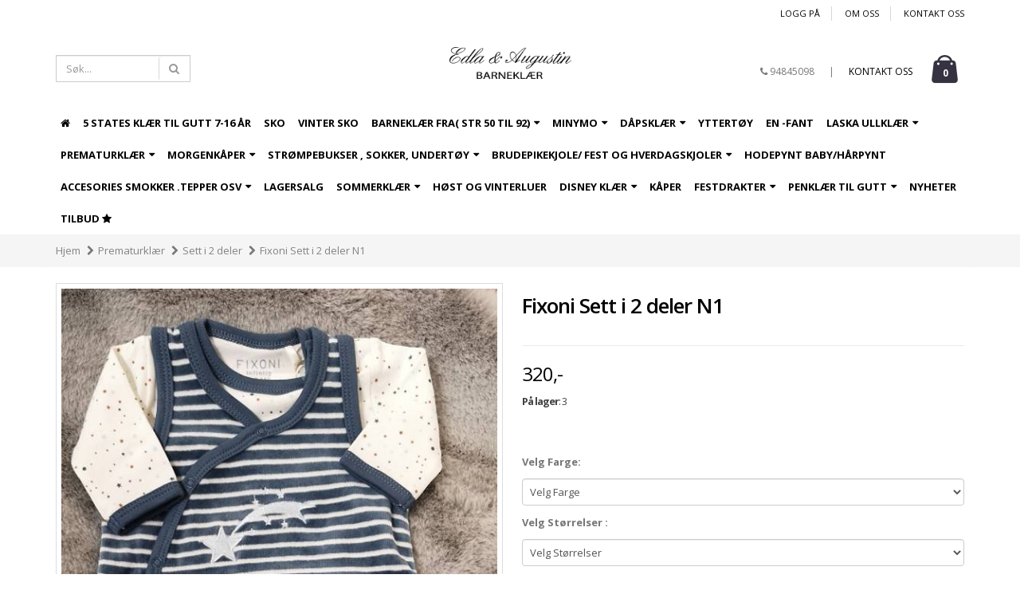

--- FILE ---
content_type: text/html; charset=utf-8
request_url: https://www.edlaogaugustin.no/products/fixoni-sett-i-2-deler-n1
body_size: 23406
content:
<!DOCTYPE html>
<html>
    <head>
        <meta http-equiv="Content-Type" content="text/html; charset=UTF-8">
        <!-- Basic -->
        <meta http-equiv="X-UA-Compatible" content="IE=edge">
		<meta name="viewport" content="width=device-width, initial-scale=1, maximum-scale=1, user-scalable=0"/>

        <title>Fixoni  sparkebukse body organisk milij&oslash;vennlig  - Edla &amp; Augustin Barnekl&aelig;r</title>

        
        
        <!-- Favicon -->
        <link rel="shortcut icon" href="img/favicon.ico" type="image/x-icon" />
        <link rel="apple-touch-icon" href="img/apple-touch-icon.png">

        <!-- Mobile Metas -->
        <meta name="viewport" content="width=device-width, initial-scale=1.0">

        <!-- Web Fonts  -->
        <link href="//fonts.googleapis.com/css?family=Open+Sans:300,400,600,700,800%7CShadows+Into+Light" rel="stylesheet" type="text/css">

        <!--[if IE]>
            <link rel="stylesheet" href="/templates/london/src/original/css/ie.css">
        <![endif]-->

        <!--[if lte IE 8]>
            <script src="/templates/london/src/original/vendor/respond/respond.js"></script>
            <script src="/templates/london/src/original/vendor/excanvas/excanvas.js"></script>
        <![endif]-->

        <!--[if lt IE 9]>
        <script src="//code.jquery.com/jquery-1.11.3.min.js"></script>
        <![endif]-->
        <!--[if gte IE 9]><!-->
        <script src="/templates/london/src/original/vendor/jquery/jquery.js"></script>
        <!--<![endif]-->

        


<link rel="canonical" href="https://www.edlaogaugustin.no/products/fixoni-sett-i-2-deler-n1">
                
<meta name="description" content="Fixoni: Sett i 2 deler som best&aring;r av sparkebukse og body med lang arm .Settet er produsert i   organisk milij&oslash;vennlig stoff. vi har   ogs&aring; str 50 . se babykl&aelig;r  Body ">


            <meta name="csrf-token" content="4_rLEqIExT5apuXbI8rLlKMuSVLCF7iFQuo4XqveLT" />
    

<base href="//www.edlaogaugustin.no">


<link type="text/css" rel="stylesheet" href="global.css.php?version=a1709550854&amp;host=grethehsalom_mystore_no" />
<link type="text/css" rel="stylesheet" href="/css/ck4.css" />


<script>
	var params = {
        load_fancybox:'1',
        is_checkout:'0',
        defaultLang: 'no',
        langCode: ''
    };
</script>



            <script type="text/javascript" src="https://grethehsalom-i01.acendycdn.com/production/assets/localization/781592fc906423adb1885cb926ae54d23f6254a2-nb-NO.js?v=4.2026.01.23.02"></script>
    

<script type="text/javascript" src="global.js.php?version=1709550854&amp;v2&amp;host=grethehsalom_mystore_no"></script>

<script>var show_q_in_stock = true;</script><script type="text/javascript" src="/js/stockgroups.js?v=13"></script>
	
	<script>
            var baseprice = "256";
            var symbol_left = "";
            var symbol_right = ",-";
            var dont_show_decimals = "1";
            decimal_point = ",";
            var thousands_point = ".";
            var decimal_places = "2";
            var has_stock = new Array();
            var price_list = new Array();
            var stock_date_available_list = new Array();
            var stock_list = new Array();
            var stock_purchase = new Array();
            var allow_purchase = new Array();
            var disabled_attributes = new Array();

            var product_price = "320";
            var skip_combination = false;
            stock_list['4-161'] = "3";stock_purchase['0'] = 1;allow_purchase['4-161'] = 1;stock_purchase['4-161'] = 1;has_stock['4'] = "1";price_list['3-162'] = "320,-";price_list['4-161'] = "320,-";price_list['3-162,4-161'] = "320,-";var old_stock_list = new Array();old_stock_list['3-162'] = "320,-";old_stock_list['4-161'] = "320,-";allow_purchase['0'] = 1;attributes_images = new Array(); disabled_attributes['4-161'] = "0";stock_list[0] = "3";var stockgroup_rules = [];var selected_list = new Array();var has_attributes = false;var selected_dropdown = "";var empty_dropdown = "";var template_empty = '** Ikke på lager';var template_got = '<b>På lager</b>: %qty ';var in_stock = 0;verify_attributes();</script><script type="text/javascript">
            if (typeof gtag === 'undefined' || typeof dataLayer === 'undefined') {
                window.dataLayer = window.dataLayer || [];
                function gtag(){dataLayer.push(arguments);}
            }

            $(function(){
                $('#add2cart #add_to_cart, #add2cart button[type=submit]').click(function(e){
                    gtag('event', 'add_to_cart', {"currency":"NOK","value":320,"items":[{"item_id":"437","item_name":"Fixoni Sett i 2 deler N1"}]});gtag('event', 'conversion', {"send_to":"XXXXXXXXX","value":320,"currency":"NOK"});
                });

                gtag('event', 'view_item', {"currency":"NOK","value":320,"items":[{"item_id":"437","item_name":"Fixoni Sett i 2 deler N1"}]});
            });
            </script><script type="text/javascript">
		var js_error_must_choose_attribute = 'Du må velge %s før du kan fortsette';
		var js_error_product_not_in_stock = 'Produktvarianter er ikke tilgjengelig på lager';
	</script>




	



	            <script async src="https://www.googletagmanager.com/gtag/js?id="></script>
        
<script>
    let anonip = 'false';

    
        window.dataLayer = window.dataLayer || [];
        function gtag(){dataLayer.push(arguments);}
    

    gtag('js', new Date());

    </script>

            <script>
            gtag('config', '', {
                anonymize_ip: anonip === 'true' ? true : false,
            });
        </script>
        <script type="text/javascript">
    
        
        
    
</script>

	
	


    
                    <script>
        var _CrallConfig = {
            features:{
                recommendations:{
                    usePreload:true,
                                            customRenderEngine: 'renderNativeMystoreProducts',
                                    },
                                    search: {
                        customRenderEngine: 'renderNativeMystoreSarch'
                    },
                                reviews:{}
            },
            pk:12838
        };

        function renderNativeMystoreProducts(elm, products, callback) {
            console.log("Reccomendations hook triggered");
            var products = products.products;

            if (products.length > 0){
                $.post('/product_box.php?action=crall', { action: 'crall', data: JSON.stringify(products) }, function(resp){
                    var $products_html = $('<div class="products-injected products-list row">' + resp + '</div>');
                    var cssClasses = 'col-6 col-md-4 col-lg-4 col-xl-2 plr5';

                    if (typeof customCrallClasses == 'function') {
                        cssClasses = customCrallClasses();
                    }

                    $products_html.find('.product-box').wrap('<div class="'+ cssClasses +'"></div>');

                    $(elm).html($products_html);
                    $('.products-injected .lazyloaded').lazyload();

                    if (typeof crallProductsHook === 'function'){
                        crallProductsHook('loaded', elm, callback, products);
                    }
                });
            }
        }

        function renderNativeMystoreSarch(elm, data, callback) {
            console.log("REACT Native search");
            if (data.products.length > 0){
                $.post('/product_box.php?action=crall', { action: 'crall', data: JSON.stringify(data.products) }, function(resp){
                    var $products_html = $('<div class="col-md-12"><div class="products-injected products-list row">' + resp + '</div></div>');
                    var cssClasses = 'col-6 col-md-4 col-lg-4 col-xl-2 plr5';

                    if (typeof customSeachCrallClasses == 'function') {
                        cssClasses = customSeachCrallClasses();
                    }

                    $products_html.find('.product-box').wrap('<div class="'+ cssClasses +'"></div>');

                    $('.crall-search-filter-right > .crall-search-product-result').html($products_html);
                    $('.products-injected .lazyloaded').lazyload();

                    if (typeof crallSearchProductsHook === 'function'){
                        crallSearchProductsHook('loaded', elm, callback, data.products);
                    }
                });
            }

        }
        </script>

        <script type="text/javascript">(function(){
                var cc=document.createElement('script');cc.type='text/javascript';cc.async=true;cc.src='https://cdn.crall.io/w/widgets.js?v=4';var s=document.getElementsByTagName('script')[0];s.parentNode.insertBefore(cc, s);})();
        </script>
        
    <script type="text/javascript">var __crallEmail='';var __crall_id=12838; (function(){
            var cc=document.createElement('script');cc.type='text/javascript';cc.async=true;cc.src='https://cdn.crall.io/t/client.js?v=4';var s=document.getElementsByTagName('script')[0];s.parentNode.insertBefore(cc, s);})();
    </script>
    








	
	
	
	
	


    <script defer src="templates/global/mystore/emojis.js?v=6"></script>




    <script type="text/javascript">
                if (typeof $ !== 'undefined' && typeof $.ajaxSetup === 'function') {
            $.ajaxSetup({
                headers: {
                    'X-CSRF-TOKEN': $('meta[name="csrf-token"]').attr('content')
                }
            });
        }

                    </script>
                <link rel="stylesheet" href="/templates/london/css/headers/extended/london.css">
      	<script> var home_link = 'https://www.edlaogaugustin.no'; </script>
        <script src="/templates/london/js/global.london.js"></script>
		<link rel="stylesheet" href="/templates/london/css/stylesheet_default_extended.css">

        <link rel="stylesheet" href="https://maxcdn.bootstrapcdn.com/font-awesome/4.6.1/css/font-awesome.min.css">

                                          <link rel="stylesheet" href="users/grethehsalom_mystore_no/templates/custom_stylesheet.css?v=1769403127">
        
      	
        <!-- TrustBox script -->
        <script type="text/javascript" src="//widget.trustpilot.com/bootstrap/v5/tp.widget.bootstrap.min.js" async></script>
        <!-- End Trustbox script -->


                <!-- Template settings style -->
                  <link href='https://fonts.googleapis.com/css?family=Carrois+Gothic' rel='stylesheet' type='text/css'>
          <style>
            body { 
              font-family: 'Open Sans', sans-serif !important; 
            }
          </style>
        		   <style>

    /*******************************/
    /* Find and change this in css */
    .product-thumb-info-list .product .product-thumb-info-image-wrapper,
    .category_box .product_image {
      position: relative;
      text-align: center;
    }
    .product-thumb-info-list .product .product-thumb-info-image-wrapper img,
    .category_box .product_image img {
      display: inline-block;
      max-width: 98%;
      padding: 0;
      overflow: hidden;
    }
    .product .product-meta {
      margin: 0;
    }
    .attribute_info_container {
      bottom: 0;
    }
    .prbox-artnr {
      height: auto;
    }
    .product-thumb-info-list .product .product-thumb-info-image-wrapper {
      overflow: hidden;
    }
    .product-thumb-info-list .product .product-thumb-info-image-wrapper img {
      max-height: none !important;
    }
    .productpage-slider .flex-viewport {
      height: auto !important;
    }
         
       /* Product PageStyle */
       /*#add2cart div > h1 {
         font-size: 26px;         background: rgba(0,0,0,0);         color: #000000;       }
       #add2cart .price {
         font-size: 24px;         background: rgba(0,0,0,0);         color: #000000;       }
       article.product form#add2cart button#addToShoppingCart {
         background: #000000 !important;         color: #ffffff !important;         border: 1px solid #ffffff !important;         font-size: 16px!important;       }*/
    /* Define early */
      li.pull-left {
       display: inline-block !important;
     }
    .category_box .product_image { overflow: hidden; }

    .col-lg-1 .product-thumb-info-image-wrapper, .col-lg-1 .product_image { height: 118px !important; }
    .col-lg-2 .product-thumb-info-image-wrapper, .col-lg-2 .product_image { height: 197px !important; }
    .col-lg-3 .product-thumb-info-image-wrapper, .col-lg-3 .product_image { height: 350px !important; }
    .col-lg-4 .product-thumb-info-image-wrapper, .col-lg-4 .product_image { height: 467px !important; }
    .col-lg-5 .product-thumb-info-image-wrapper, .col-lg-5 .product_image { height: 584px !important; }
    .col-lg-6 .product-thumb-info-image-wrapper, .col-lg-6 .product_image, .col-lg-12 .product-thumb-info-image-wrapper, .col-lg-12 .product_image { height: 700px !important; }
  
    .shop > .row > .col-md-9 .col-lg-1 .product-thumb-info-image-wrapper, .shop > .row > .col-md-9 .col-lg-1 .product_image { height: 98px !important; }
    .shop > .row > .col-md-9 .col-lg-2 .product-thumb-info-image-wrapper, .shop > .row > .col-md-9 .col-lg-2 .product_image { height: 144px !important; }
    .shop > .row > .col-md-9 .col-lg-3 .product-thumb-info-image-wrapper, .shop > .row > .col-md-9 .col-lg-3 .product_image { height: 197px !important; }
    .shop > .row > .col-md-9 .col-lg-4 .product-thumb-info-image-wrapper, .shop > .row > .col-md-9 .col-lg-4 .product_image { height: 327px !important; }
    .shop > .row > .col-md-9 .col-lg-5 .product-thumb-info-image-wrapper, .shop > .row > .col-md-9 .col-lg-5 .product_image { height: 364px !important; }
    .shop > .row > .col-md-9 .col-lg-6 .product-thumb-info-image-wrapper, .shop > .row > .col-md-9 .col-lg-6 .product_image, .shop > .row > .col-md-9 .col-lg-12 .product-thumb-info-image-wrapper, .shop > .row > .col-md-9 .col-lg-12 .product_image { height: 500px !important; }

    .product-thumb-info-list .product .product-thumb-info-image-wrapper.wider_state img, .category_box .product_image.wider_state img {
      width: 96%;
      height: auto;
    }
    .product-thumb-info-list .product .product-thumb-info-image-wrapper.equal_state img, .category_box .product_image.equal_state img {
      width: 96%;
      height: auto;
    }
    .product-thumb-info-list .product .product-thumb-info-image-wrapper.higher_state img, .category_box .product_image.higher_state img {
      width: auto;
      /*height: 96%;*/
    }
    @media (min-width: 993px) and (max-width: 1199px){
      .products .col-md-3 .product-thumb-info-image-wrapper {
        height: 250px !important;
      }
      .products .col-md-4 .product-thumb-info-image-wrapper {
        height: 332px !important;
      }
      .products .col-md-6 .product-thumb-info-image-wrapper {
        height: 496px !important;
      }
      .products .col-md-12 .product-thumb-info-image-wrapper {
        height: 900px !important;
      }
    }
    @media (min-width: 768px) and (max-width: 992px){
      .products .col-sm-3 .product-thumb-info-image-wrapper {
        height: 215px !important;
      }
      .products .col-sm-4 .product-thumb-info-image-wrapper {
        height: 215px !important;
      }
      .products .col-sm-6 .product-thumb-info-image-wrapper {
        height: 215px !important;
      }
      .products .col-sm-12 .product-thumb-info-image-wrapper {
        height: 215px !important;
      }
      .product-thumb-info-list .col-sm-12 .product .product-thumb-info-image-wrapper.wider_state img,
      .product-thumb-info-list .col-sm-6 .product .product-thumb-info-image-wrapper.wider_state img {
        width: auto;
        height: auto;
        max-height: 100% !important;
      }
    }

    @media (max-width: 992px){
      .product-thumb-info-list .product .product-thumb-info-image-wrapper.equal_state img {
		    max-height: 100% !important;
        width: auto;
      }
    }
    @media (max-width: 768px){
      .col-xs-6 .product-thumb-info-image-wrapper {
        height: 250px !important;
        overflow: hidden;
      }
      .product-thumb-info-list .col-xs-12 .product .product-thumb-info-image-wrapper.wider_state img,
      .product-thumb-info-list .col-xs-6 .product .product-thumb-info-image-wrapper.wider_state img {
        width: auto;
        height: auto;
        max-height: 100% !important;
      }
    }
    @media (max-width: 500px){
      .product-thumb-info-list .product .product-thumb-info-image-wrapper.higher_state img {
		    height: auto;
        width: auto;
      }
      .col-xs-6 .product-thumb-info-image-wrapper {
        height: 200px !important;
      }
    }
    @media (max-width: 450px){
      .product-thumb-info-list .product .product-thumb-info-image-wrapper img,
      .category_box .product_image img {
        max-width: 97%;
      }
      #cartDrawer .bottom-content .price.singular-price {
        clear: both;
        display: block !important;
        text-align: left;
      }
    }
    @media (min-width: 451px){
      #cartDrawer .bottom-content .price.singular-price {
        display: inline-block;
        margin-right: 5px;
        text-align: left;
      }
    }
    @media (max-width: 380px){
      .product-thumb-info-list .product .product-thumb-info-image-wrapper img,
      .category_box .product_image img {
        max-width: 96%;
      }
    }
    @media (max-width: 360px){
      .product-thumb-info-list .product .product-thumb-info-image-wrapper img,
      .category_box .product_image img {
        max-width: 96%;
      }
    }
     /* END OF DEFINE EARLY */
     /* CUSTOM CHANGES */
     .shop ul.products .product {
       padding-left: 10px;
       padding-right: 10px;
     }
     div.product-thumb-info span.product-thumb-info-content a h4 {
     	white-space: initial;
     }
     /* END OF CUSTOM CHANGES */
     
     #header > .navbar-collapse > .container { z-index: 1000; }
      @media (max-width: 991px) {
       .sidebar_container { width:100% !important;}
     }
     @media (max-width: 500px) {
       /*.sidebar_container, .widget-categories { display: none !important;}*/
     }
     .ls-categories-ajax.widget.widget-categories .showleftmenu > ul > li { display: block !important; }
     .ls-categories-ajax.widget.widget-categories ul.submenu { display: none; padding-left: 15px; }
    #header { padding-bottom: 0 !important; }
     #header .search {
       padding-bottom: 30px;
     }
    body #header nav.mega-menu ul.nav-main li.mega-menu-item, body #header nav.mega-menu ul.nav-main li a { border-radius: 0 !important; }
     body #header nav.mega-menu ul.nav-main li.mega-menu-item { padding: 0 !important; }
	/*body #header nav.mega-menu ul.nav-main li.mega-menu-item ul.dropdown-menu { top: 98%; } */
     #header .logo{
       margin-left: 90px;
       margin-right: 90px;
     }
     .shop ul.products .product .product-thumb-info-link .onsale {
       width: auto;
     }
    body #header nav.mega-menu ul.nav-main li a {
      padding: 10px !important;
    }
     
     body #header nav.mega-menu ul.nav-main li.sticky-menu-logo a {
       padding: 6px !important;
       background: transparent !important;
     }
     
     body.sticky-menu-active #header nav.mega-menu ul.nav-main li a {
     	padding-bottom: 8px !important;
	 }
     
     #header nav ul.nav-main ul.dropdown-menu { left: 0 !important; width: 100%; }
    .nav>li { position: static !important; }
    html #header nav ul.nav-top li a, .nav>li:hover .dropdown-menu { display: block !important; }
    body.sticky-menu-active #header > .container .search.pull-left {
      left: auto;
      right: 67px;
      top: 7px;
      display: block !important;
   	}
     body {
        background: #ffffff !important;
     }
    /* Logo size */
    #header .logo a img { max-height: 120px; }
  	
      /* Megamenu font-size */
      div #header nav > ul.nav-main > li > a { font-size: 13px !important; }
      #header nav.mega-menu ul.nav-main li.mega-menu-item .mega-menu-sub-title { font-size: 13px; }
      .nav > li > .blocky a, .nav > li > .blocky a span { font-size: 13px;  }

      /* Product title */
      div.product-thumb-info span.product-thumb-info-content a h4 { font-size: 16px; }
      div.product-thumb-info span.product-thumb-info-content a h4 { text-transform: none; }
     
     
      /* Colors Defined */
	  /* Top line background */
       #header .navbar { background-color: #ffffff;}       #header .navbar span, #header .top-stripe-widget .showleftmenu select { color: #000000; }
      #header .navbar a { color: #000000; }
      html #header nav ul.nav-top li a {  color: #000000; }
      #header .navbar a:hover, html #header nav ul.nav-top li a:hover { color: #f0f0f0; }
     
     
      /* Megamenu dropdown opacity */
      #header .nav-main-collapse ul.dropdown-menu { opacity: 0.98;  }

    	/* Megamenu colors*/
    	#header .nav-main-collapse, body.sticky-menu-active #header { background-color: #ffffff; }
    	#header .nav-main-collapse ul.dropdown-menu, #header nav.mega-menu ul.nav-main li.mega-menu-item ul.dropdown-menu { background-color: #e7e7e7 !important;  }

      	/* Level 1 */
        #header nav ul.nav-main li a, body #header nav ul.nav-main > li.active > a { color: #000000; }
        #header nav ul.nav-main li:hover a,  body #header nav ul.nav-main > li.active > a:hover { color: #000000 !important; }
        #header .nav-main-collapse ul.dropdown-menu > li { background-color: #ffffff !important; border-radius: 0; }
        #header nav ul.nav-main > li a:hover,
        #header nav ul.nav-main > li a:active,
        #header nav ul.nav-main > li a:focus { background-color: #e7e7e7 !important; }

        /* Level 2 */
        .dropcontent h4 a, .dropcontent_block h4, #header nav.mega-menu ul.nav-main li.mega-menu-item .mega-menu-sub-title {  color: #000000 !important; }
        .dropcontent h4 a:hover,
        .dropcontent h4 a:active,
        .dropcontent h4 a:focus,
        #header nav.mega-menu ul.nav-main li.mega-menu-item .mega-menu-sub-title:hover { color: #000000 !important; }

        /* Level 3 */
        .dropcontent_block > p > a, #header nav ul.nav-main li p.blocky a { color: #000000 !important; }
        .dropcontent_block > p > a:hover,
        .dropcontent_block > p > a:active,
        .dropcontent_block > p > a:focus, #header nav ul.nav-main li p.blocky a:hover, #header nav ul.nav-main li p.blocky a:hover span { color: #000000 !important; }

     
     	/* Product boxes configuration */
         .product-thumb-info {
           border: 1px solid #f0f0f0;
         }
     	body .shop ul.products .product .product-thumb-info-link .onsale span, body .crall-banner > div {
          background-color: #ff0000 !Important;
          color: #ffffff !Important;
          margin-left: auto!important;
          margin-right: 0px!important;
        }
     	body .shop ul.products .product .product-thumb-info-link .onsale.new span {
          background-color: #30c441;
          color: #ffffff;
        }
         .shop ul.products .product .price .amount,.crall-product-item .crall-price {
			color: #333333;
         }
     .shop ul.products .product .price del + ins span.amount,.crall-product-item .crall-old-price{
       color: #989898;
     }
     div.product-thumb-info span.product-thumb-info-content a h4 {
       color: #363241;
     }
     div.product-thumb-info span.product-thumb-info-content a:hover h4 {
       color: #363241;
     }
     
     /* FOOTER CONFIGURATION */
     #footer, #footer .footer-copyright {
       background-color: #968f8f;
     }
     html body #footer .widget .widget-title {
       background-color: #e9e9e9 !Important;
       color: #e9e9e9 !Important;
       font-size: 18px;
     }
     #footer, #footer .fa, #footer span, #footer div p, #footer .container p {
       color: #ffffff !important;
     }
    body #footer div > i,  body #footer li:before {
       color: #ffffff !important;
     }
     #footer a {
       color: #ffffff !important;
     }
     #footer a:hover {
       color: #e9e9e9 !important;
     }
     #footer select {
       background: #fff;
       color: #000;
     }
     #footer .sidebar_cart_total {
      color: #ffffff;
      background: rgba(0,0,0,0);
      font-size: 16px;
     }
     #footer .widget-textbooks p {
        display: block;
        color: #ffffff;
      }
      #footer .widget-textbooks p, #footer .widget-textbooks a {
        font-size: 14px;
      }
     #footer div  button {
      color: #000000 !important;
      background: #ffffff !important;
      border-color: #000000 !important;
     }
	    @media (max-width: 991px) {
          div .btn-responsive-nav { left: 10px !important; }
          #header .search { position: absolute; top: 50px;}
          #header.search-activated .search { display: block !important; }
          #header .search input { width: 500px; }
          
          #header .search button.btn-default {
            padding: 10px 14px;
          }
          #header .search input {
            height: 44px;
          }
        }
     @media (min-width: 992px){
       #search-down-wrapper {
         width: 500px;
       }
       #search-down-wrapper .scontent .left_part {
         width: 40%;
         float: left;
       }
       #search-down-wrapper .scontent .right_part {
         width: 60%;
         float: right;
       }
       #search-down-wrapper ul > h3, #search-down-wrapper .search_result h3 {
         font-size: 15px;
         font-weight: 700;
         margin-bottom: 10px;
       }
       #search-down-wrapper:before,
       #search-down-wrapper:after {
         left: 15%;
       }
     }
     	body.sticky-menu-active #header > .container .search.pull-left { left: 16px; right: auto; top: 85px; display: none !important;}
     	body.sticky-menu-active #header.search-activated > .container .search.pull-left { display: block !important;}
     	body.sticky-menu-active #header > .container .btn-responsive-nav { top: 10px !important;}
     	body.sticky-menu-active #header > .container .btn-responsive-search { top: 10px !important; position: absolute; }
     
     	@media (max-width: 992px){
          #header nav.nav-top {
            display: none !important;
          }
     		body.sticky-menu-active #header .cart-right { top: 4px !important;}
          #search-down-wrapper .scontent .left_part { display: none !important; }
        }
     
     	@media (max-width: 500px){
          #header .search input { width: 320px; }
        }
     
     	@media (max-width: 340px){
          #header .search input { width: 280px; }
        }
      /* General color settings */
      /* Buttons */
      .button .button, 
      article.product form#add2cart button#addToShoppingCart, 
      body .shop ul.products .product .add-to-cart-product,
     body #footer .container .row > div .widget-join-newsletter .btn.btn-default, .owl-theme .owl-dots .owl-dot.active span, body .owl-theme .owl-dots .owl-dot:hover span, body .btn-primary,
     .btn-responsive-search, .btn-responsive-nav { 
        background-color: #363241; 
        color: #ffffff; 
        border: 1px solid #000000; 
      }
     #headerCart a.dropdown-toggle .fa.fa-shopping-cart {
        color: #363241; 
       /* background-color: #ffffff; */
     }
      .button .button:hover, 
      article.product form#add2cart button#addToShoppingCart:hover, 
      body .shop ul.products .product .add-to-cart-product:hover,
     body #footer .container .row > div .widget-join-newsletter .btn.btn-default:hover, .owl-theme .owl-dots .owl-dot.active span:hover, body .owl-theme .owl-dots .owl-dot:hover span, body .btn-primary:hover,
     .btn-responsive-search:hover, .btn-responsive-nav:hover { 
        background-color: #333333; 
        color: #ffffff; 
        border-color: #000000
      }
     #headerCart a.dropdown-toggle:hover .fa.fa-shopping-cart  {
        color: #333333; 
        /* background-color: #ffffff; */
     }
     /* TEST*/
        /* MAX THUMBNAIL SIZE SETTINGS */
    .product-thumb-info-list .product .product-thumb-info-image-wrapper.wider_state img, .category_box .product_image.wider_state img ,
    .product-thumb-info-list .product .product-thumb-info-image-wrapper.equal_state img, .category_box .product_image.equal_state img {
      max-width: 100% !important;
    }
    .product-thumb-info-list .product .product-thumb-info-image-wrapper.higher_state img, .category_box .product_image.higher_state img {
      max-height: 100% !important;
    }
     
    /* END OF MAX THUMBNAIL SIZE SETTINGS */
    
     .category_box .product_image.equal_state img {
       max-width: 97% !important;
     }
 
    /*CopyRightSection*/
    body #footer .footer-copyright {
      background: #968f8f !important;
    }
    body #footer .footer-copyright a {
      color: #ffffff !important;
    }
    #footer .footer-copyright nav ul li {
      border-color: #ffffff !important;
    }
    #footer .footer-copyright p {
      color: #ffffff;
    }
     #footer .footer-copyright i {
      color: #ffffff;
      background: ;
     }

     /* Mobile menu settigs */
    #jPanelMenu-menu {
      background: #000000;    }
    #jPanelMenu-menu > ul li > a,
    #jPanelMenu-menu .dropdown-mobile-menu > div > div a {
      color: #ffffff;    }
    #jPanelMenu-menu > ul li > a:hover,
    #jPanelMenu-menu .dropdown-mobile-menu > div > div a:hover {
      color: #ffffff;    }
    #jPanelMenu-menu > ul li .open-child:after {
      color: #ffffff;    }
    #jPanelMenu-menu > ul li .open-child {
      background-color: rgba(0,0,0,0);    }
    /* END of mobile menu settings */
     
 /************************************************/
/*************** CRALL  *******************/
/************************************************/    
     .crall-product-item .crall-buy {
       display:none;
     }
     
     .crall-product-item .crall-price {
           font-weight: 600;
          font-size: 20px;
          display: inline-block;
          vertical-align: middle;
          line-height: 1;
     }
     
     .crall-product-item .crall-old-price {
        text-decoration: line-through;
        font-size: 12px;
        margin-left: 5px;
     }
     
     .crall-search-result-wrapper {
       z-index:99999!important;
     }
     
     
     @media screen and (max-width: 600px){
      .crall-search-result-wrapper {
       top:40px!important;
     }
    }
     
    @media screen and (min-width: 400px){
      .crall-search-result-wrapper {
       width:350px!important;
     }
    }
     


/************************************************/
/*************** CLERK SEARCH *******************/
/************************************************/
a.clerk-facets-show-more::before {
  content: "Vis Flere";
}
#clerk-search-results .clerk-product {
  min-height: 270px;
  height: 270px;
  max-height: 270px;
  border: solid 1px #e3e3e3;
  border-radius: 4px;
  transition: all 1s;
}
#clerk-search-results .clerk-product:hover {
 	box-shadow: 5px 5px 2px #888888;
}

#clerk-search-results .clerk-product .image {
  height: 190px;
  min-height: 190px;
  max-height: 190px;
  display: flex;
  justify-content: center;
  align-items: center;

}
#clerk-search-results .clerk-product .image img {

  margin: 0 auto;
  width: auto;
  height: auto;
  max-height: 100% !important;
}

#clerk-search-results .product .discount-corner {
  display: none;
  top: 20px;
  font-size: 1em;
}
#clerk-search-results .product_box_title_row {
  margin-top:5px;
   height:30px;
  overflow:hidden;
}

    
#clerk-search-results .product .price {
    font-weight: 600;
    font-size: 20px;
    color: #444;
    display: inline-block;
    vertical-align: middle;
    line-height: 1;
  	width:auto;
  float:none;
   
}
         

#clerk-search-results .product .price s {
    text-decoration: line-through;
    font-size: 12px;
    color: #989898;
    margin-right: 5px;
  	margin-bottom:5px;
  	float:right;
}
.clerk-live-search-container .clerk-livesearch-categories, .clerk-livesearch-title {
  text-align:center;
}
    .clerk-livesearch-categories {
       text-align:center;
}
.clerk-livesearch-categories a {
    border: 2px solid #cccccc;
    border-radius: 4px;
    width: auto;
    display: inline-block;
    padding: 4px 8px;
    margin: 10px 6px;
      font-size: 14px;
}
.clerk-live-search-container .product {
    width: 33.33%;
    display: inline-block;
    box-sizing: border-box;
    padding-top: 4px;
  text-align:center;
        height: 120px;
  overflow:hidden;
  transition: all 0.5s;
  border: 1px solid #FFFFFF;
  
}
     .clerk-live-search-container {
  
    overflow: auto;
    max-height: 70vh;
    max-width: 87vw;
    min-width: 40vw !important;
}
     
     
     .clerk-live-search-container .clerksearch-product-box.product div:first-child {
    height: 65px;
    min-height: 65px;
    max-height: 65px;
    display: flex;
    justify-content: center;
    align-items: center;
}
    .clerk-live-search-container .product:hover { 
     
     border: 1px solid #cccccc;
}
     .clerksearch-product-box.product > div:nth-child(2) {
    height: 32px;
    overflow: hidden;
           line-height: 13px;
}
@media screen and (max-width: 600px){
  #clerk-search-results .clerk-product {
    float:none;
    width: 100%;
  }
}
@media screen and (min-width: 992px){
  #clerkfilterbutton  {
    display:none;
  }
  .clerk-live-search-container {
  
    max-height: 70vh;
    min-width: 400px !important;
}
}


/************************************************/
/************* END CLERK SEARCH *****************/
/************************************************/

/************************************************/
/************* CLERK WIDGETS ********************/
/************************************************/   
     
.clerkheader {
  text-align: center;
}
.clerkcontainer .products_list .product .image.wider_state img {
  max-height:100% !important;
  max-width:100% !important;
  object-fit: cover;
  height:auto;
  width: auto;
  display: block;
  margin: 0 auto;
}
.clerkcontainer .products_list .product .image
{
   height: calc(0.75*400px);
  width: 100%;
   
  justify-content: center;
  align-items: center;
}

.clerkcontainer .products_list .product .name {
  height: 23px;
  padding: 5px 0 30px 0;
  overflow: hidden;
}
.clerkcontainer .products_list li.product-box {
  height:400px;
  width: calc(25%);
}
@media screen and (max-width: 1399px){
  	.clerkcontainer .products_list li.product-box {
      	height: 340px;
  		width: calc(25%);
	}
    	.clerkcontainer .products_list .product .image
	{
   		height: calc(0.75*340px);
  		
	}
}
@media screen and (max-width: 1199px){
  	.clerkcontainer .products_list li.product-box {
      	height: 280px;
  		width: calc(25%);
	}
    	.clerkcontainer .products_list .product .image
	{
   		height: calc(0.70*280px);
  		
	}
  	.clerkcontainer .products_list .product .name {
  		padding: 2px 0 23px 0;
    }
}
@media screen and (max-width: 768px){
  	.clerkcontainer .products_list li.product-box {
      height: 270px;
  		width: calc(50%);
	}
  	.clerkcontainer .products_list .product .image
	{
   		height: calc(0.65*270px);
  		
	}

  .clerkcontainer .products_list .product .name {
  		padding: 5px 0 30px 0;
    }
}
@media screen and (max-width: 550px){
  	.clerkcontainer .products_list li.product-box {
  		height: 270px;
  		width: calc(50%);
	}
    	.clerkcontainer .products_list .product .image
	{
   		height: calc(0.65*270px);
  		
	}
}
    
     .clerkcontainer.box-product .product .product-meta{
       padding: 15px;
		text-align: center;
    display: block;
     }
     .clerkplaceholder.container {
       padding-left: 0px;
       padding-right: 0px;
     }
     
     .clerkcontainer .special_tag {
           top: 20px;
    left: auto;
    position: absolute;
    right: 30px;
    border: 0;
    background: transparent;
    text-align: center;
           z-index: 1;
       border-radius: 100%;
           text-shadow: none;
           height: 40px;
    line-height: 40px;
    display: inline-block;
       box-shadow: none;
    font-size: 0.9em;
    color: #FFF;
     }
     .clerkcontainer .special_tag span {
         background-color: #ff0000;
    color: #ffffff;
           line-height: 1;
    top: 10px;
    z-index: 3;
    position: relative;
    padding: 7px 10px;
    font-size: 12px;
    font-weight: 600;
     }
     
/************************************************/
/************* END CLERK WIDGETS ****************/
/************************************************/
  </style>
                <style>
            /* This is right place to add your custom s */
        </style>
              <style>

        body #header nav ul.nav-main li a {
          text-transform: uppercase;
        }

       /* Product PageStyle */
       #add2cart div > h1 {
       		font-size: 26px;       		background: rgba(0,0,0,0);           	color: #000000;       }
       #add2cart .price {
         font-size: 24px;			background: rgba(0,0,0,0);         color: #000000;       }
       article.product form#add2cart button#addToShoppingCart {
           background: #000000 !important;           color: #ffffff !important;           border: 1px solid #ffffff !important;           font-size: 16px!important;       }
       article.product form#add2cart button#addToShoppingCart:hover {
           background: #000000 !important;           color: #ffffff !important;           border: 1px solid #ffffff !important;       }
        /*ProductBox Cart Button*/
        .shop ul.products .product:hover .add-to-cart-product {
          background: #363241 !important;          color: #ffffff !important;          border-color: #363241 !important;        }
        .shop ul.products .product .add-to-cart-product:hover {
          background: #363241 !important;           color: #ffffff !important;          border-color: #363241 !important;        }


        .product-thumb-info:hover .product-thumb-info-act:before {
          background: #363241 !important;        }
        span.product-thumb-info-act > span {
                  }
      	#footer .sidebar_cart_total {
            margin: 10px 0;
    		border: none;
        }
        .cart-right.pull-right.purchase-done .dropdown-menu {
          display: block;
        }
        .category_box .product_image {
          cursor: pointer;
        }
        .category_box .product_image .helper {
            display: inline-block;
            height: 100%;
            vertical-align: middle;
        }
		@media (max-width: 992px){
          div #header .logo {
            position: static;
          }
          #header .nav-main-collapse, body.sticky-menu-active #header {
            min-height: 80px;
          }
          body.sticky-menu-active #header {
            top: -20px;
          }
          #header > .container .logo a {
            top: 5px;
          }
          div .btn-responsive-search {
            position: absolute;
    		left: 50px;
          }
        }
        @media (max-width: 500px){
          #header > .container {
            display: block;
          }
        }
        @media (max-width: 360px){
          #header .logo {
            margin-left: 83px;
            margin-right: 50px;
          }
          #header > .container .logo a {
          	top: 5px;
          }
          #header > .container .logo img {
            max-width: 100%;
          }
        }
        .fa-shopping-cart:before {
        	content: '\e863' !important;
        }
        .js-filter-wrapper {
          padding: 20px 10px !important;
        }
        #header .cart-right .dropdown-menu:after {
          top: -28px !important;
        }
        #header .cart-right .dropdown-menu {
          z-index: 10000;
        }
        #header .top-stripe-widget p {
          display: inline-block;
        }
        .sticky-menu-active .top-stripe-widget {
          display: none;
        }
        #add2cart .price {
          border: 0 !important;
        }

        @media (min-width: 769px){
          .jPanelMenu-panel {
            transform: none !important;
          }
        }
        .crall-banner > div {
    font-size: 14px !important;
    color: #fff !important;
    line-height: 1 !important;
    top: 10px !important;
    z-index: 3 !important;
    position: relative !important;
    font-size: 12px !important;
    font-weight: 600 !important;
    display: block !important;
    text-align: center !important;
    min-width: 47px !important;
  transform: rotate(0) !important;
    width: auto !important;
    min-width: 80px !important;
    right: 0 !important;
    width: 120px !important;
}

      </style>

      <script>
        var customer_group_id = "";
      </script>
      
      
    </head>
    <body>

        
            
	


	
    
	



	
<div class="crall-cart" style="display:none">
                </div>


	<div class="crall-page" style="display: none;">
		<div class="type">product</div>
		<div class="id">437</div>
	</div>







        



<nav style="display: none;" id="jPanelMenu" class="jPanelMenu">
	<ul>
        
                                                    
                                                <li class=" level_0">
                        <a href="https://www.edlaogaugustin.no/categories/5-states-klar-til-gutt-7-16-ar" tabindex="0">
                            5 States Klær til Gutt 7-16 år
                        </a>
                    </li>
                                                                            
                                                <li class=" level_0">
                        <a href="https://www.edlaogaugustin.no/categories/sko" tabindex="0">
                            Sko
                        </a>
                    </li>
                                                                            
                                                <li class=" level_0">
                        <a href="https://www.edlaogaugustin.no/categories/vinter-sko" tabindex="0">
                            Vinter sko
                        </a>
                    </li>
                                                                            
                                                <li class="dropdown-mobile mobile-menu-item mobile-menu-fullwidth ">
                        <span class="open-child">(open)</span>
                        <a class="dropdown-mobile-toggle" href="https://www.edlaogaugustin.no/categories/babyklar" tabindex="0">Barneklær fra( Str 50 til 92)</a>
                        <ul class="dropdown-mobile-menu">
                            <div class="mobile-menu-content">
                                
                                                    
                                                    <div class="">
                            <a href="https://www.edlaogaugustin.no/categories/sparkebukse" class="mobile-menu-sub-title normal-padding " tabindex="0">Sparkebukse</a>
                        </div>
                                                                            
                                                    <div class="">
                            <a href="https://www.edlaogaugustin.no/categories/babysokker" class="mobile-menu-sub-title normal-padding " tabindex="0">Babysokker</a>
                        </div>
                                                                            
                                                    <div class="">
                            <a href="https://www.edlaogaugustin.no/categories/babysett" class="mobile-menu-sub-title normal-padding " tabindex="0">Babysett</a>
                        </div>
                                                                            
                                                    <div class="">
                            <a href="https://www.edlaogaugustin.no/categories/babybukser" class="mobile-menu-sub-title normal-padding " tabindex="0">Bukser</a>
                        </div>
                                                                            
                                                    <div class="">
                            <a href="https://www.edlaogaugustin.no/categories/body" class="mobile-menu-sub-title normal-padding " tabindex="0">Body</a>
                        </div>
                                                                            
                                                    <div class="">
                            <a href="https://www.edlaogaugustin.no/categories/heldress" class="mobile-menu-sub-title normal-padding " tabindex="0">Heldress</a>
                        </div>
                                                                            
                                                    <div class="">
                            <a href="https://www.edlaogaugustin.no/categories/jakke" class="mobile-menu-sub-title normal-padding " tabindex="0">Overdeler</a>
                        </div>
                                                                            
                                                    <div class="">
                            <a href="https://www.edlaogaugustin.no/categories/nattklar" class="mobile-menu-sub-title normal-padding " tabindex="0">Nattklær</a>
                        </div>
                                                                            
                                                    <div class="">
                            <a href="https://www.edlaogaugustin.no/categories/barneklar" class="mobile-menu-sub-title normal-padding " tabindex="0">Votter og babysko</a>
                        </div>
                                                                            
                                                    <div class="">
                            <a href="https://www.edlaogaugustin.no/categories/skjort-og-bukser" class="mobile-menu-sub-title normal-padding " tabindex="0">Skjørt og Bukser</a>
                        </div>
                                        
                            </div>
                        </ul>
                    </li>
                                                                            
                                                <li class="dropdown-mobile mobile-menu-item mobile-menu-fullwidth ">
                        <span class="open-child">(open)</span>
                        <a class="dropdown-mobile-toggle" href="https://www.edlaogaugustin.no/categories/minymo" tabindex="0">Minymo</a>
                        <ul class="dropdown-mobile-menu">
                            <div class="mobile-menu-content">
                                
                                                    
                                                    <div class="">
                            <span class="open-child">(open)</span>
                            <a href="https://www.edlaogaugustin.no/categories/minymogutt" class="mobile-menu-sub-title normal-padding " tabindex="0">Minymo  Gutt</a>
                                <ul class="sub-menu">
                                    
                                                    
                                                <li class=" level2"><a href="https://www.edlaogaugustin.no/categories/minymo-gutttstr-86-128" class="" tabindex="0">Minymo guttt  str 86-92</a></li>
                                        
                                </ul>
                        </div>
                                                                            
                                                    <div class="">
                            <a href="https://www.edlaogaugustin.no/categories/minymo-jente" class="mobile-menu-sub-title normal-padding " tabindex="0">Minymo Jente</a>
                        </div>
                                                                            
                                                    <div class="">
                            <a href="https://www.edlaogaugustin.no/categories/minymo-jentestr-86-til-128" class="mobile-menu-sub-title normal-padding " tabindex="0">Minymo jente   str 86 til 128</a>
                        </div>
                                                                            
                                                    <div class="">
                            <a href="https://www.edlaogaugustin.no/categories/minymokjoredress" class="mobile-menu-sub-title normal-padding " tabindex="0">Minymo Kjøredress</a>
                        </div>
                                        
                            </div>
                        </ul>
                    </li>
                                                                            
                                                <li class="dropdown-mobile mobile-menu-item mobile-menu-fullwidth ">
                        <span class="open-child">(open)</span>
                        <a class="dropdown-mobile-toggle" href="https://www.edlaogaugustin.no/categories/dapsklar" tabindex="0">Dåpsklær</a>
                        <ul class="dropdown-mobile-menu">
                            <div class="mobile-menu-content">
                                
                                                    
                                                    <div class="">
                            <a href="https://www.edlaogaugustin.no/categories/dapsdresser" class="mobile-menu-sub-title normal-padding " tabindex="0">Dåpsdresser</a>
                        </div>
                                                                            
                                                    <div class="">
                            <a href="https://www.edlaogaugustin.no/categories/dapsko" class="mobile-menu-sub-title normal-padding " tabindex="0">Dåpsko</a>
                        </div>
                                                                            
                                                    <div class="">
                            <a href="https://www.edlaogaugustin.no/categories/prematur-dapsklar" class="mobile-menu-sub-title normal-padding " tabindex="0">Prematur Dåpsklær</a>
                        </div>
                                                                            
                                                    <div class="">
                            <a href="https://www.edlaogaugustin.no/categories/dapskjoler" class="mobile-menu-sub-title normal-padding " tabindex="0">Dåpskjoler</a>
                        </div>
                                                                            
                                                    <div class="">
                            <a href="https://www.edlaogaugustin.no/categories/dapsloyfer" class="mobile-menu-sub-title normal-padding " tabindex="0">Dåpsløyfer og Luer </a>
                        </div>
                                        
                            </div>
                        </ul>
                    </li>
                                                                            
                                                <li class=" level_0">
                        <a href="https://www.edlaogaugustin.no/categories/yttertoy" tabindex="0">
                            Yttertøy
                        </a>
                    </li>
                                                                            
                                                <li class=" level_0">
                        <a href="https://www.edlaogaugustin.no/categories/en--fant" tabindex="0">
                            EN -Fant 
                        </a>
                    </li>
                                                                            
                                                <li class="dropdown-mobile mobile-menu-item mobile-menu-fullwidth ">
                        <span class="open-child">(open)</span>
                        <a class="dropdown-mobile-toggle" href="https://www.edlaogaugustin.no/categories/laska-ullklar" tabindex="0">Laska ullklær</a>
                        <ul class="dropdown-mobile-menu">
                            <div class="mobile-menu-content">
                                
                                                    
                                                    <div class="">
                            <a href="https://www.edlaogaugustin.no/categories/laskaull" class="mobile-menu-sub-title normal-padding " tabindex="0">Laska ull</a>
                        </div>
                                                                            
                                                    <div class="">
                            <a href="https://www.edlaogaugustin.no/categories/laskastrikkede-klar" class="mobile-menu-sub-title normal-padding " tabindex="0">Laska  strikkede klær</a>
                        </div>
                                        
                            </div>
                        </ul>
                    </li>
                                                                            
                                                <li class="dropdown-mobile mobile-menu-item mobile-menu-fullwidth active">
                        <span class="open-child">(open)</span>
                        <a class="dropdown-mobile-toggle" href="https://www.edlaogaugustin.no/categories/prematurklar" tabindex="0">Prematurklær</a>
                        <ul class="dropdown-mobile-menu">
                            <div class="mobile-menu-content">
                                
                                                    
                                                    <div class="">
                            <a href="https://www.edlaogaugustin.no/categories/klorevotter" class="mobile-menu-sub-title normal-padding " tabindex="0">Klorevotter</a>
                        </div>
                                                                            
                                                    <div class="">
                            <a href="https://www.edlaogaugustin.no/categories/prematurbody" class="mobile-menu-sub-title normal-padding " tabindex="0">Prematurbody</a>
                        </div>
                                                                            
                                                    <div class="">
                            <a href="https://www.edlaogaugustin.no/categories/nattdrakt" class="mobile-menu-sub-title normal-padding " tabindex="0">Nattdrakt</a>
                        </div>
                                                                            
                                                    <div class="">
                            <a href="https://www.edlaogaugustin.no/categories/sett-i-2-deler" class="mobile-menu-sub-title normal-padding active" tabindex="0">Sett i 2 deler</a>
                        </div>
                                                                            
                                                    <div class="">
                            <a href="https://www.edlaogaugustin.no/categories/bukse" class="mobile-menu-sub-title normal-padding " tabindex="0">Bukse</a>
                        </div>
                                                                            
                                                    <div class="">
                            <a href="https://www.edlaogaugustin.no/categories/prematur-sparkebukse" class="mobile-menu-sub-title normal-padding " tabindex="0">prematur sparkebukse</a>
                        </div>
                                                                            
                                                    <div class="">
                            <a href="https://www.edlaogaugustin.no/categories/prematur-heldress" class="mobile-menu-sub-title normal-padding " tabindex="0">prematur heldrakt</a>
                        </div>
                                                                            
                                                    <div class="">
                            <a href="https://www.edlaogaugustin.no/categories/lue-prematur" class="mobile-menu-sub-title normal-padding " tabindex="0">Prematur  luer</a>
                        </div>
                                        
                            </div>
                        </ul>
                    </li>
                                                                            
                                                <li class="dropdown-mobile mobile-menu-item mobile-menu-fullwidth ">
                        <span class="open-child">(open)</span>
                        <a class="dropdown-mobile-toggle" href="https://www.edlaogaugustin.no/categories/badekaper" tabindex="0">Morgenkåper</a>
                        <ul class="dropdown-mobile-menu">
                            <div class="mobile-menu-content">
                                
                                                    
                                                    <div class="">
                            <a href="https://www.edlaogaugustin.no/categories/badekaper-2-6-ar" class="mobile-menu-sub-title normal-padding " tabindex="0">Morgenkåpe 2-6 år</a>
                        </div>
                                                                            
                                                    <div class="">
                            <a href="https://www.edlaogaugustin.no/categories/bademorgenkape3--10-ar" class="mobile-menu-sub-title normal-padding " tabindex="0">Morgenkåpe  3- 10 år</a>
                        </div>
                                                                            
                                                    <div class="">
                            <a href="https://www.edlaogaugustin.no/categories/badekaper-0-2-ar" class="mobile-menu-sub-title normal-padding " tabindex="0">Morgenkåper 0-2 år</a>
                        </div>
                                        
                            </div>
                        </ul>
                    </li>
                                                                            
                                                <li class="dropdown-mobile mobile-menu-item mobile-menu-fullwidth ">
                        <span class="open-child">(open)</span>
                        <a class="dropdown-mobile-toggle" href="https://www.edlaogaugustin.no/categories/strompebukser-og-sokker" tabindex="0">Strømpebukser , sokker, undertøy</a>
                        <ul class="dropdown-mobile-menu">
                            <div class="mobile-menu-content">
                                
                                                    
                                                    <div class="">
                            <a href="https://www.edlaogaugustin.no/categories/strompebukser" class="mobile-menu-sub-title normal-padding " tabindex="0">Strømpebukser</a>
                        </div>
                                                                            
                                                    <div class="">
                            <a href="https://www.edlaogaugustin.no/categories/sokker" class="mobile-menu-sub-title normal-padding " tabindex="0">Sokker</a>
                        </div>
                                                                            
                                                    <div class="">
                            <a href="https://www.edlaogaugustin.no/categories/toffelsokker" class="mobile-menu-sub-title normal-padding " tabindex="0">tøffelsokker</a>
                        </div>
                                                                            
                                                    <div class="">
                            <a href="https://www.edlaogaugustin.no/categories/seler-og-sloyfer" class="mobile-menu-sub-title normal-padding " tabindex="0">Seler og sløyfer</a>
                        </div>
                                        
                            </div>
                        </ul>
                    </li>
                                                                            
                                                <li class="dropdown-mobile mobile-menu-item mobile-menu-fullwidth ">
                        <span class="open-child">(open)</span>
                        <a class="dropdown-mobile-toggle" href="https://www.edlaogaugustin.no/categories/kjoler" tabindex="0">Brudepikekjole/ fest og hverdagskjoler</a>
                        <ul class="dropdown-mobile-menu">
                            <div class="mobile-menu-content">
                                
                                                    
                                                    <div class="">
                            <a href="https://www.edlaogaugustin.no/categories/sommerkjoler" class="mobile-menu-sub-title normal-padding " tabindex="0">Sommerkjoler </a>
                        </div>
                                                                            
                                                    <div class="">
                            <a href="https://www.edlaogaugustin.no/categories/selskapskjoler" class="mobile-menu-sub-title normal-padding " tabindex="0">selskapskjoler</a>
                        </div>
                                                                            
                                                    <div class="">
                            <a href="https://www.edlaogaugustin.no/categories/sommerkjoler4-10-ar" class="mobile-menu-sub-title normal-padding " tabindex="0">Sommerkjoler  4-10 år</a>
                        </div>
                                                                            
                                                    <div class="">
                            <a href="https://www.edlaogaugustin.no/categories/brudepikekjolerfra1-12ar" class="mobile-menu-sub-title normal-padding " tabindex="0">Brudepikekjoler fra 1-12 år</a>
                        </div>
                                                                            
                                                    <div class="">
                            <a href="https://www.edlaogaugustin.no/categories/tutu-skjort" class="mobile-menu-sub-title normal-padding " tabindex="0">Tutu skjørt</a>
                        </div>
                                        
                            </div>
                        </ul>
                    </li>
                                                                            
                                                <li class=" level_0">
                        <a href="https://www.edlaogaugustin.no/categories/hodepynt-baby" tabindex="0">
                            Hodepynt Baby/Hårpynt
                        </a>
                    </li>
                                                                            
                                                <li class="dropdown-mobile mobile-menu-item mobile-menu-fullwidth ">
                        <span class="open-child">(open)</span>
                        <a class="dropdown-mobile-toggle" href="https://www.edlaogaugustin.no/categories/accesories" tabindex="0">Accesories Smokker .tepper osv</a>
                        <ul class="dropdown-mobile-menu">
                            <div class="mobile-menu-content">
                                
                                                    
                                                    <div class="">
                            <a href="https://www.edlaogaugustin.no/categories/smokker" class="mobile-menu-sub-title normal-padding " tabindex="0">smokker</a>
                        </div>
                                                                            
                                                    <div class="">
                            <a href="https://www.edlaogaugustin.no/categories/babytepper" class="mobile-menu-sub-title normal-padding " tabindex="0">Babytepper</a>
                        </div>
                                                                            
                                                    <div class="">
                            <a href="https://www.edlaogaugustin.no/categories/nattbjorn" class="mobile-menu-sub-title normal-padding " tabindex="0">Nattbjørn</a>
                        </div>
                                        
                            </div>
                        </ul>
                    </li>
                                                                            
                                                <li class=" level_0">
                        <a href="https://www.edlaogaugustin.no/categories/lagersalg" tabindex="0">
                            LAGERSALG
                        </a>
                    </li>
                                                                            
                                                <li class="dropdown-mobile mobile-menu-item mobile-menu-fullwidth ">
                        <span class="open-child">(open)</span>
                        <a class="dropdown-mobile-toggle" href="https://www.edlaogaugustin.no/categories/sommerklar" tabindex="0">Sommerklær </a>
                        <ul class="dropdown-mobile-menu">
                            <div class="mobile-menu-content">
                                
                                                    
                                                    <div class="">
                            <a href="https://www.edlaogaugustin.no/categories/klar-til-gutt" class="mobile-menu-sub-title normal-padding " tabindex="0">sommerklær til gutt</a>
                        </div>
                                        
                            </div>
                        </ul>
                    </li>
                                                                            
                                                <li class=" level_0">
                        <a href="https://www.edlaogaugustin.no/categories/luervinter-og-var" tabindex="0">
                            Høst og Vinterluer
                        </a>
                    </li>
                                                                            
                                                <li class="dropdown-mobile mobile-menu-item mobile-menu-fullwidth ">
                        <span class="open-child">(open)</span>
                        <a class="dropdown-mobile-toggle" href="https://www.edlaogaugustin.no/categories/disney-klar" tabindex="0">Disney Klær</a>
                        <ul class="dropdown-mobile-menu">
                            <div class="mobile-menu-content">
                                
                                                    
                                                    <div class="">
                            <a href="https://www.edlaogaugustin.no/categories/disney-klar-til-gutt" class="mobile-menu-sub-title normal-padding " tabindex="0">Disney Klær /gutt</a>
                        </div>
                                        
                            </div>
                        </ul>
                    </li>
                                                                            
                                                <li class=" level_0">
                        <a href="https://www.edlaogaugustin.no/categories/kaper" tabindex="0">
                            Kåper
                        </a>
                    </li>
                                                                            
                                                <li class="dropdown-mobile mobile-menu-item mobile-menu-fullwidth ">
                        <span class="open-child">(open)</span>
                        <a class="dropdown-mobile-toggle" href="https://www.edlaogaugustin.no/categories/festdrakter" tabindex="0">Festdrakter</a>
                        <ul class="dropdown-mobile-menu">
                            <div class="mobile-menu-content">
                                
                                                    
                                                    <div class="">
                            <a href="https://www.edlaogaugustin.no/categories/festdrakt-gutt" class="mobile-menu-sub-title normal-padding " tabindex="0">Festdrakt Baby gutt</a>
                        </div>
                                                                            
                                                    <div class="">
                            <a href="https://www.edlaogaugustin.no/categories/festdrakt-baby-jente" class="mobile-menu-sub-title normal-padding " tabindex="0">Festdrakt baby jente</a>
                        </div>
                                        
                            </div>
                        </ul>
                    </li>
                                                                            
                                                <li class="dropdown-mobile mobile-menu-item mobile-menu-fullwidth ">
                        <span class="open-child">(open)</span>
                        <a class="dropdown-mobile-toggle" href="https://www.edlaogaugustin.no/categories/penklar-til-gutt" tabindex="0">Penklær til gutt</a>
                        <ul class="dropdown-mobile-menu">
                            <div class="mobile-menu-content">
                                
                                                    
                                                    <div class="">
                            <a href="https://www.edlaogaugustin.no/categories/gutt6mndtil2ar" class="mobile-menu-sub-title normal-padding " tabindex="0">Gutt  6 mnd til 2 år og 3  til 7</a>
                        </div>
                                        
                            </div>
                        </ul>
                    </li>
                                        
                  <li class="dropdown-mobile mobile-menu-item mobile-menu-fullwidth "><span class="open-child"></span><a href="javascript:void(0)" class="dropdown-mobile-toggle" data-target="m-menu-2">Merker</a>
                        <ul class="sub_menu dropdown-mobile-menu">
                <div class="dropmenu-small m-menu-2 mobile-menu-content">
                    <div>
                                            </div>
                </div>
            </ul>
                    		
																													
																
					<li class="first_nav"><a class="menubutton0 first_button" href="https://www.edlaogaugustin.no/login">Logg på</a></li>
																										
																
					<li class=""><a class="menubutton1" href="https://www.edlaogaugustin.no/pages/om-oss">Om oss</a></li>
																										
																
					<li class="last_nav"><a class="menubutton2 last_button" href="https://www.edlaogaugustin.no/contact_us">Kontakt oss</a></li>
							
			<li><hr></li>

		
                    <li class="blocky">
                <a href="/new_products"><span>Nyheter</span></a>
            </li>
                            <li class="blocky">
                <a href="/specials"><span>Tilbud <i class="fa fa-star"></i></span></a>
            </li>
        	</ul>
</nav>

        <section class="skip-links">
            <div class="container">
                <a tabindex alt="Gå til hovedinnhold" class="" href="/products/fixoni-sett-i-2-deler-n1#main">Gå til hovedinnhold</a>
                <a tabindex alt="Gå til søk" class="skip-to-search" href="/products/fixoni-sett-i-2-deler-n1#skip-to-search">Gå til søk</a>
                <a tabindex alt="Gå til toppmeny" class="" href="/products/fixoni-sett-i-2-deler-n1#topmenu">Gå til navigasjon</a>
                <a tabindex alt="Gå til forsidne" href="https://www.edlaogaugustin.no">Gå til forsiden</a>
            </div>
        </section>

        <div class="body">
            
            


            <header id="header" role="banners">
                <div class="row navbar navbar-default">
                    <div class="container">
                        <nav class="nav-top">
                            <div class="pull-left">
                                                              	<div class="pull-left" style="margin-top: 5px;">
                                  <ul>
                                                                                                                                                <div class="clear"></div>
                                  </ul>
                              	</div>
                            </div>
                            <ul class="nav nav-pills nav-top pull-right hidden-sm hidden-xs">
                                                                                                                                                                                                                                            
                                                                                                                                                                    <li>
                                            <a href="https://www.edlaogaugustin.no/login" tabindex="0" >Logg på</a>
                                        </li>
                                                                                                                                                                                                            
                                                                                                                                                                    <li>
                                            <a href="https://www.edlaogaugustin.no/pages/om-oss" tabindex="0" >Om oss</a>
                                        </li>
                                                                                                                                                                                                            
                                                                                                                                                                    <li>
                                            <a href="https://www.edlaogaugustin.no/contact_us" tabindex="0" >Kontakt oss</a>
                                        </li>
                                                                                                </ul>
                        </nav>
                    </div>
                </div>
                <div class="container">
                    <button class="btn btn-responsive-nav btn-inverse visible-xs visible-sm" data-toggle="collapse" data-target="">
                        <i class="fa fa-bars"></i>
                    </button>
                    <button class="btn btn-responsive-search btn-inverse visible-xs visible-sm" data-toggle="collapse" data-target="">
                        <i class="fa fa-search"></i>
                    </button>
                    <div class="search pull-left" role="search">
                        <form id="searchForm" action="https://www.edlaogaugustin.no/search_result" method="get" name="quick_find">
                            <div class="input-group col-md-12 pull-fleft">
                                <input name="keywords" type="text" id="keywords" class="form-control search-inner" placeholder="Søk..." required autocomplete="off">
                                <input type="hidden" name="search_in_description" value="1" >
                                <span class="input-group-btn">
                                    <button class="btn btn-default" type="submit"><i class="fa fa-search"></i></button>
                                </span>
                            	                             	
                              		
                                      <div class="crall-search" data-search-container="#keywords" data-result-types="products" data-recommendation-id="@live-search-mobile"></div>

                                                                                                      
                            </div>
                        </form>
                        <div id="search-down-wrapper">
                            <div class="tail"></div>
                            <div class=""></div>
                            <div class="scontent">
                                <ul class="search_result">

                                </ul>
                            </div>
                        </div>
                    </div>
                    <div class="logo">
    <a href="https://www.edlaogaugustin.no">
            <img src="/users/grethehsalom_mystore_no/logo/Header04.22.205.png" alt="Edla & Augustin Barneklær"  width="160">
        </a>
</div>
                    <div class="info-right pull-right hidden-sm hidden-xs">
                        <span class="telephone-head"><i class="fa fa-phone"></i> 94845098</span> |
                        <a href="/contact_us">Kontakt oss</a>
                    </div>
                    <div class="cart-right pull-right">
                            <li class="dropdown mega-menu-item mega-menu-shop" id="headerCart">
        <a class="dropdown-toggle mobile-redirect"  href="https://www.edlaogaugustin.no/cart" label="Handlekurv">
            <i class="fa fa-shopping-cart"></i> <span id="cartCount" class="badge" label="Antall">0</span>
        </a>
                <ul class="dropdown-menu">
            <li>
                <div class="mega-menu-content">
                    <div class="row">
                        <div class="col-md-12 cart-container">

                            <table class="cart">
                                <tbody>
                                    <tr>
                                        <td class="product-name">
                                            Handlekurven er tom
                                        </td>
                                    </tr>
                                </tbody>
                            </table>

                        </div>
                    </div>
                </div>
            </li>
        </ul>
            </li>

                    </div>
                </div>
                <div class="navbar-collapse nav-main-collapse collapse">
                    <div class="container">

                                                <nav class="nav-main mega-menu" role="navigations">
                            <ul class="nav nav-pills nav-main" id="mainMenu" >
                                <li class="sticky-menu-logo">
                                    <a href="https://www.edlaogaugustin.no">
                                                                            <img src="/users/grethehsalom_mystore_no/logo/Header04.22.205.png" alt="Edla & Augustin Barneklær">
                                                                        </a>
                                </li>
                                <li class="">
                                    <a href="https://www.edlaogaugustin.no" tabindex="0">
                                        <i class="fa fa-home fa-2"></i>
                                    </a>
                                </li>
                                
                
                                    
                                                                            
                                                                                                                <li class="">
                                    <a href="https://www.edlaogaugustin.no/categories/5-states-klar-til-gutt-7-16-ar" tabindex="0">
                                        5 States Klær til Gutt 7-16 år
                                                                            </a>
                                </li>
                                                                                                    
                                                                            
                                                                                                                <li class="">
                                    <a href="https://www.edlaogaugustin.no/categories/sko" tabindex="0">
                                        Sko
                                                                            </a>
                                </li>
                                                                                                    
                                                                            
                                                                                                                <li class="">
                                    <a href="https://www.edlaogaugustin.no/categories/vinter-sko" tabindex="0">
                                        Vinter sko
                                                                            </a>
                                </li>
                                                                                                    
                                                                            
                                                                                                                <li class="dropdown mega-menu-item mega-menu-fullwidth ">
                                    <a class="dropdown-toggle" href="https://www.edlaogaugustin.no/categories/babyklar" tabindex="0">
                                        Barneklær fra( Str 50 til 92)
                                                                            </a>
                                    <ul class="dropdown-menu">
                                        <div class="mega-menu-content">
                                            
                
                                    
                                                                            
                                                                                        <div class="col-md-3">
                                        <a href="https://www.edlaogaugustin.no/categories/sparkebukse" class="mega-menu-sub-title normal-padding " tabindex="0">Sparkebukse</a>
                                    </div>
                                                                        
                                                                            
                                                                                        <div class="col-md-3">
                                        <a href="https://www.edlaogaugustin.no/categories/babysokker" class="mega-menu-sub-title normal-padding " tabindex="0">Babysokker</a>
                                    </div>
                                                                        
                                                                            
                                                                                        <div class="col-md-3">
                                        <a href="https://www.edlaogaugustin.no/categories/babysett" class="mega-menu-sub-title normal-padding " tabindex="0">Babysett</a>
                                    </div>
                                                                        
                                                                            
                                                                                        <div class="col-md-3">
                                        <a href="https://www.edlaogaugustin.no/categories/babybukser" class="mega-menu-sub-title normal-padding " tabindex="0">Bukser</a>
                                    </div>
                                                                        
                                                                            
                                                                                        <div class="col-md-3">
                                        <a href="https://www.edlaogaugustin.no/categories/body" class="mega-menu-sub-title normal-padding " tabindex="0">Body</a>
                                    </div>
                                                                        
                                                                            
                                                                                        <div class="col-md-3">
                                        <a href="https://www.edlaogaugustin.no/categories/heldress" class="mega-menu-sub-title normal-padding " tabindex="0">Heldress</a>
                                    </div>
                                                                        
                                                                            
                                                                                        <div class="col-md-3">
                                        <a href="https://www.edlaogaugustin.no/categories/jakke" class="mega-menu-sub-title normal-padding " tabindex="0">Overdeler</a>
                                    </div>
                                                                        
                                                                            
                                                                                        <div class="col-md-3">
                                        <a href="https://www.edlaogaugustin.no/categories/nattklar" class="mega-menu-sub-title normal-padding " tabindex="0">Nattklær</a>
                                    </div>
                                                                        
                                                                            
                                                                                        <div class="col-md-3">
                                        <a href="https://www.edlaogaugustin.no/categories/barneklar" class="mega-menu-sub-title normal-padding " tabindex="0">Votter og babysko</a>
                                    </div>
                                                                        
                                                                            
                                                                                        <div class="col-md-3">
                                        <a href="https://www.edlaogaugustin.no/categories/skjort-og-bukser" class="mega-menu-sub-title normal-padding " tabindex="0">Skjørt og Bukser</a>
                                    </div>
                                                                                                    
                                                                                    </div>
                                    </ul>
                                </li>
                                                                                                    
                                                                            
                                                                                                                <li class="dropdown mega-menu-item mega-menu-fullwidth ">
                                    <a class="dropdown-toggle" href="https://www.edlaogaugustin.no/categories/minymo" tabindex="0">
                                        Minymo
                                                                            </a>
                                    <ul class="dropdown-menu">
                                        <div class="mega-menu-content">
                                            
                
                                    
                                                                            
                                                                                        <div class="col-md-3">
                                        <a href="https://www.edlaogaugustin.no/categories/minymogutt" class="mega-menu-sub-title normal-padding " tabindex="0">Minymo  Gutt</a>
                                            <ul class="sub-menu">
                                                <li>
                                                    <ul class="sub-menu">
                                                        
                
                                    
                                                                            
                                                                                    <li class=""><a href="https://www.edlaogaugustin.no/categories/minymo-gutttstr-86-128" class="" tabindex="0">Minymo guttt  str 86-92</a></li>
                                                                                                    
                                                    </ul>
                                                </li>
                                            </ul>
                                    </div>
                                                                        
                                                                            
                                                                                        <div class="col-md-3">
                                        <a href="https://www.edlaogaugustin.no/categories/minymo-jente" class="mega-menu-sub-title normal-padding " tabindex="0">Minymo Jente</a>
                                    </div>
                                                                        
                                                                            
                                                                                        <div class="col-md-3">
                                        <a href="https://www.edlaogaugustin.no/categories/minymo-jentestr-86-til-128" class="mega-menu-sub-title normal-padding " tabindex="0">Minymo jente   str 86 til 128</a>
                                    </div>
                                                                        
                                                                            
                                                                                        <div class="col-md-3">
                                        <a href="https://www.edlaogaugustin.no/categories/minymokjoredress" class="mega-menu-sub-title normal-padding " tabindex="0">Minymo Kjøredress</a>
                                    </div>
                                                                                                    
                                                                                    </div>
                                    </ul>
                                </li>
                                                                                                    
                                                                            
                                                                                                                <li class="dropdown mega-menu-item mega-menu-fullwidth ">
                                    <a class="dropdown-toggle" href="https://www.edlaogaugustin.no/categories/dapsklar" tabindex="0">
                                        Dåpsklær
                                                                            </a>
                                    <ul class="dropdown-menu">
                                        <div class="mega-menu-content">
                                            
                
                                    
                                                                            
                                                                                        <div class="col-md-3">
                                        <a href="https://www.edlaogaugustin.no/categories/dapsdresser" class="mega-menu-sub-title normal-padding " tabindex="0">Dåpsdresser</a>
                                    </div>
                                                                        
                                                                            
                                                                                        <div class="col-md-3">
                                        <a href="https://www.edlaogaugustin.no/categories/dapsko" class="mega-menu-sub-title normal-padding " tabindex="0">Dåpsko</a>
                                    </div>
                                                                        
                                                                            
                                                                                        <div class="col-md-3">
                                        <a href="https://www.edlaogaugustin.no/categories/prematur-dapsklar" class="mega-menu-sub-title normal-padding " tabindex="0">Prematur Dåpsklær</a>
                                    </div>
                                                                        
                                                                            
                                                                                        <div class="col-md-3">
                                        <a href="https://www.edlaogaugustin.no/categories/dapskjoler" class="mega-menu-sub-title normal-padding " tabindex="0">Dåpskjoler</a>
                                    </div>
                                                                        
                                                                            
                                                                                        <div class="col-md-3">
                                        <a href="https://www.edlaogaugustin.no/categories/dapsloyfer" class="mega-menu-sub-title normal-padding " tabindex="0">Dåpsløyfer og Luer </a>
                                    </div>
                                                                                                    
                                                                                    </div>
                                    </ul>
                                </li>
                                                                                                    
                                                                            
                                                                                                                <li class="">
                                    <a href="https://www.edlaogaugustin.no/categories/yttertoy" tabindex="0">
                                        Yttertøy
                                                                            </a>
                                </li>
                                                                                                    
                                                                            
                                                                                                                <li class="">
                                    <a href="https://www.edlaogaugustin.no/categories/en--fant" tabindex="0">
                                        EN -Fant 
                                                                            </a>
                                </li>
                                                                                                    
                                                                            
                                                                                                                <li class="dropdown mega-menu-item mega-menu-fullwidth ">
                                    <a class="dropdown-toggle" href="https://www.edlaogaugustin.no/categories/laska-ullklar" tabindex="0">
                                        Laska ullklær
                                                                            </a>
                                    <ul class="dropdown-menu">
                                        <div class="mega-menu-content">
                                            
                
                                    
                                                                            
                                                                                        <div class="col-md-3">
                                        <a href="https://www.edlaogaugustin.no/categories/laskaull" class="mega-menu-sub-title normal-padding " tabindex="0">Laska ull</a>
                                    </div>
                                                                        
                                                                            
                                                                                        <div class="col-md-3">
                                        <a href="https://www.edlaogaugustin.no/categories/laskastrikkede-klar" class="mega-menu-sub-title normal-padding " tabindex="0">Laska  strikkede klær</a>
                                    </div>
                                                                                                    
                                                                                    </div>
                                    </ul>
                                </li>
                                                                                                    
                                                                            
                                                                                                                <li class="dropdown mega-menu-item mega-menu-fullwidth active">
                                    <a class="dropdown-toggle" href="https://www.edlaogaugustin.no/categories/prematurklar" tabindex="0">
                                        Prematurklær
                                                                            </a>
                                    <ul class="dropdown-menu">
                                        <div class="mega-menu-content">
                                            
                
                                    
                                                                            
                                                                                        <div class="col-md-3">
                                        <a href="https://www.edlaogaugustin.no/categories/klorevotter" class="mega-menu-sub-title normal-padding " tabindex="0">Klorevotter</a>
                                    </div>
                                                                        
                                                                            
                                                                                        <div class="col-md-3">
                                        <a href="https://www.edlaogaugustin.no/categories/prematurbody" class="mega-menu-sub-title normal-padding " tabindex="0">Prematurbody</a>
                                    </div>
                                                                        
                                                                            
                                                                                        <div class="col-md-3">
                                        <a href="https://www.edlaogaugustin.no/categories/nattdrakt" class="mega-menu-sub-title normal-padding " tabindex="0">Nattdrakt</a>
                                    </div>
                                                                        
                                                                            
                                                                                        <div class="col-md-3">
                                        <a href="https://www.edlaogaugustin.no/categories/sett-i-2-deler" class="mega-menu-sub-title normal-padding active" tabindex="0">Sett i 2 deler</a>
                                    </div>
                                                                        
                                                                            
                                                                                        <div class="col-md-3">
                                        <a href="https://www.edlaogaugustin.no/categories/bukse" class="mega-menu-sub-title normal-padding " tabindex="0">Bukse</a>
                                    </div>
                                                                        
                                                                            
                                                                                        <div class="col-md-3">
                                        <a href="https://www.edlaogaugustin.no/categories/prematur-sparkebukse" class="mega-menu-sub-title normal-padding " tabindex="0">prematur sparkebukse</a>
                                    </div>
                                                                        
                                                                            
                                                                                        <div class="col-md-3">
                                        <a href="https://www.edlaogaugustin.no/categories/prematur-heldress" class="mega-menu-sub-title normal-padding " tabindex="0">prematur heldrakt</a>
                                    </div>
                                                                        
                                                                            
                                                                                        <div class="col-md-3">
                                        <a href="https://www.edlaogaugustin.no/categories/lue-prematur" class="mega-menu-sub-title normal-padding " tabindex="0">Prematur  luer</a>
                                    </div>
                                                                                                    
                                                                                    </div>
                                    </ul>
                                </li>
                                                                                                    
                                                                            
                                                                                                                <li class="dropdown mega-menu-item mega-menu-fullwidth ">
                                    <a class="dropdown-toggle" href="https://www.edlaogaugustin.no/categories/badekaper" tabindex="0">
                                        Morgenkåper
                                                                            </a>
                                    <ul class="dropdown-menu">
                                        <div class="mega-menu-content">
                                            
                
                                    
                                                                            
                                                                                        <div class="col-md-3">
                                        <a href="https://www.edlaogaugustin.no/categories/badekaper-2-6-ar" class="mega-menu-sub-title normal-padding " tabindex="0">Morgenkåpe 2-6 år</a>
                                    </div>
                                                                        
                                                                            
                                                                                        <div class="col-md-3">
                                        <a href="https://www.edlaogaugustin.no/categories/bademorgenkape3--10-ar" class="mega-menu-sub-title normal-padding " tabindex="0">Morgenkåpe  3- 10 år</a>
                                    </div>
                                                                        
                                                                            
                                                                                        <div class="col-md-3">
                                        <a href="https://www.edlaogaugustin.no/categories/badekaper-0-2-ar" class="mega-menu-sub-title normal-padding " tabindex="0">Morgenkåper 0-2 år</a>
                                    </div>
                                                                                                    
                                                                                    </div>
                                    </ul>
                                </li>
                                                                                                    
                                                                            
                                                                                                                <li class="dropdown mega-menu-item mega-menu-fullwidth ">
                                    <a class="dropdown-toggle" href="https://www.edlaogaugustin.no/categories/strompebukser-og-sokker" tabindex="0">
                                        Strømpebukser , sokker, undertøy
                                                                            </a>
                                    <ul class="dropdown-menu">
                                        <div class="mega-menu-content">
                                            
                
                                    
                                                                            
                                                                                        <div class="col-md-3">
                                        <a href="https://www.edlaogaugustin.no/categories/strompebukser" class="mega-menu-sub-title normal-padding " tabindex="0">Strømpebukser</a>
                                    </div>
                                                                        
                                                                            
                                                                                        <div class="col-md-3">
                                        <a href="https://www.edlaogaugustin.no/categories/sokker" class="mega-menu-sub-title normal-padding " tabindex="0">Sokker</a>
                                    </div>
                                                                        
                                                                            
                                                                                        <div class="col-md-3">
                                        <a href="https://www.edlaogaugustin.no/categories/toffelsokker" class="mega-menu-sub-title normal-padding " tabindex="0">tøffelsokker</a>
                                    </div>
                                                                        
                                                                            
                                                                                        <div class="col-md-3">
                                        <a href="https://www.edlaogaugustin.no/categories/seler-og-sloyfer" class="mega-menu-sub-title normal-padding " tabindex="0">Seler og sløyfer</a>
                                    </div>
                                                                                                    
                                                                                    </div>
                                    </ul>
                                </li>
                                                                                                    
                                                                            
                                                                                                                <li class="dropdown mega-menu-item mega-menu-fullwidth ">
                                    <a class="dropdown-toggle" href="https://www.edlaogaugustin.no/categories/kjoler" tabindex="0">
                                        Brudepikekjole/ fest og hverdagskjoler
                                                                            </a>
                                    <ul class="dropdown-menu">
                                        <div class="mega-menu-content">
                                            
                
                                    
                                                                            
                                                                                        <div class="col-md-3">
                                        <a href="https://www.edlaogaugustin.no/categories/sommerkjoler" class="mega-menu-sub-title normal-padding " tabindex="0">Sommerkjoler </a>
                                    </div>
                                                                        
                                                                            
                                                                                        <div class="col-md-3">
                                        <a href="https://www.edlaogaugustin.no/categories/selskapskjoler" class="mega-menu-sub-title normal-padding " tabindex="0">selskapskjoler</a>
                                    </div>
                                                                        
                                                                            
                                                                                        <div class="col-md-3">
                                        <a href="https://www.edlaogaugustin.no/categories/sommerkjoler4-10-ar" class="mega-menu-sub-title normal-padding " tabindex="0">Sommerkjoler  4-10 år</a>
                                    </div>
                                                                        
                                                                            
                                                                                        <div class="col-md-3">
                                        <a href="https://www.edlaogaugustin.no/categories/brudepikekjolerfra1-12ar" class="mega-menu-sub-title normal-padding " tabindex="0">Brudepikekjoler fra 1-12 år</a>
                                    </div>
                                                                        
                                                                            
                                                                                        <div class="col-md-3">
                                        <a href="https://www.edlaogaugustin.no/categories/tutu-skjort" class="mega-menu-sub-title normal-padding " tabindex="0">Tutu skjørt</a>
                                    </div>
                                                                                                    
                                                                                    </div>
                                    </ul>
                                </li>
                                                                                                    
                                                                            
                                                                                                                <li class="">
                                    <a href="https://www.edlaogaugustin.no/categories/hodepynt-baby" tabindex="0">
                                        Hodepynt Baby/Hårpynt
                                                                            </a>
                                </li>
                                                                                                    
                                                                            
                                                                                                                <li class="dropdown mega-menu-item mega-menu-fullwidth ">
                                    <a class="dropdown-toggle" href="https://www.edlaogaugustin.no/categories/accesories" tabindex="0">
                                        Accesories Smokker .tepper osv
                                                                            </a>
                                    <ul class="dropdown-menu">
                                        <div class="mega-menu-content">
                                            
                
                                    
                                                                            
                                                                                        <div class="col-md-3">
                                        <a href="https://www.edlaogaugustin.no/categories/smokker" class="mega-menu-sub-title normal-padding " tabindex="0">smokker</a>
                                    </div>
                                                                        
                                                                            
                                                                                        <div class="col-md-3">
                                        <a href="https://www.edlaogaugustin.no/categories/babytepper" class="mega-menu-sub-title normal-padding " tabindex="0">Babytepper</a>
                                    </div>
                                                                        
                                                                            
                                                                                        <div class="col-md-3">
                                        <a href="https://www.edlaogaugustin.no/categories/nattbjorn" class="mega-menu-sub-title normal-padding " tabindex="0">Nattbjørn</a>
                                    </div>
                                                                                                    
                                                                                    </div>
                                    </ul>
                                </li>
                                                                                                    
                                                                            
                                                                                                                <li class="">
                                    <a href="https://www.edlaogaugustin.no/categories/lagersalg" tabindex="0">
                                        LAGERSALG
                                                                            </a>
                                </li>
                                                                                                    
                                                                            
                                                                                                                <li class="dropdown mega-menu-item mega-menu-fullwidth ">
                                    <a class="dropdown-toggle" href="https://www.edlaogaugustin.no/categories/sommerklar" tabindex="0">
                                        Sommerklær 
                                                                            </a>
                                    <ul class="dropdown-menu">
                                        <div class="mega-menu-content">
                                            
                
                                    
                                                                            
                                                                                        <div class="col-md-3">
                                        <a href="https://www.edlaogaugustin.no/categories/klar-til-gutt" class="mega-menu-sub-title normal-padding " tabindex="0">sommerklær til gutt</a>
                                    </div>
                                                                                                    
                                                                                    </div>
                                    </ul>
                                </li>
                                                                                                    
                                                                            
                                                                                                                <li class="">
                                    <a href="https://www.edlaogaugustin.no/categories/luervinter-og-var" tabindex="0">
                                        Høst og Vinterluer
                                                                            </a>
                                </li>
                                                                                                    
                                                                            
                                                                                                                <li class="dropdown mega-menu-item mega-menu-fullwidth ">
                                    <a class="dropdown-toggle" href="https://www.edlaogaugustin.no/categories/disney-klar" tabindex="0">
                                        Disney Klær
                                                                            </a>
                                    <ul class="dropdown-menu">
                                        <div class="mega-menu-content">
                                            
                
                                    
                                                                            
                                                                                        <div class="col-md-3">
                                        <a href="https://www.edlaogaugustin.no/categories/disney-klar-til-gutt" class="mega-menu-sub-title normal-padding " tabindex="0">Disney Klær /gutt</a>
                                    </div>
                                                                                                    
                                                                                    </div>
                                    </ul>
                                </li>
                                                                                                    
                                                                            
                                                                                                                <li class="">
                                    <a href="https://www.edlaogaugustin.no/categories/kaper" tabindex="0">
                                        Kåper
                                                                            </a>
                                </li>
                                                                                                    
                                                                            
                                                                                                                <li class="dropdown mega-menu-item mega-menu-fullwidth ">
                                    <a class="dropdown-toggle" href="https://www.edlaogaugustin.no/categories/festdrakter" tabindex="0">
                                        Festdrakter
                                                                            </a>
                                    <ul class="dropdown-menu">
                                        <div class="mega-menu-content">
                                            
                
                                    
                                                                            
                                                                                        <div class="col-md-3">
                                        <a href="https://www.edlaogaugustin.no/categories/festdrakt-gutt" class="mega-menu-sub-title normal-padding " tabindex="0">Festdrakt Baby gutt</a>
                                    </div>
                                                                        
                                                                            
                                                                                        <div class="col-md-3">
                                        <a href="https://www.edlaogaugustin.no/categories/festdrakt-baby-jente" class="mega-menu-sub-title normal-padding " tabindex="0">Festdrakt baby jente</a>
                                    </div>
                                                                                                    
                                                                                    </div>
                                    </ul>
                                </li>
                                                                                                    
                                                                            
                                                                                                                <li class="dropdown mega-menu-item mega-menu-fullwidth ">
                                    <a class="dropdown-toggle" href="https://www.edlaogaugustin.no/categories/penklar-til-gutt" tabindex="0">
                                        Penklær til gutt
                                                                            </a>
                                    <ul class="dropdown-menu">
                                        <div class="mega-menu-content">
                                            
                
                                    
                                                                            
                                                                                        <div class="col-md-3">
                                        <a href="https://www.edlaogaugustin.no/categories/gutt6mndtil2ar" class="mega-menu-sub-title normal-padding " tabindex="0">Gutt  6 mnd til 2 år og 3  til 7</a>
                                    </div>
                                                                                                    
                                                                                    </div>
                                    </ul>
                                </li>
                                                                                                                                
								                                                                  <li class="blocky">
                                    <a href="/new_products">
                                      <span>Nyheter</span>
                                    </a>
                                  </li>
                                                                                                  <li class="blocky">
                                    <a href="/specials">
                                      <span>Tilbud <i class="fa fa-star"></i></span>
                                    </a>
                                  </li>
                                                                <div class="clear" style="clear:both;"></div>
                            </ul>
                        </nav>
                        
                    </div>
                </div>
            </header>

            <!-- Trustpilot-->
            
            
            <script src="js/modules/attributes.js"></script>
    
        <div role="main" class="main shop product-view product-information">
            <a name="main" id="main"></a>

            			<div class="row">
            <div class="col-md-12">
                <div class="breadcrumb-wrapper">
                    <ol class="breadcrumb container">
                		                      		                				<li><a href="https://www.edlaogaugustin.no" class="headerNavigation">Hjem</a></li>
                      		                		                      		                				<li><a href="https://www.edlaogaugustin.no/categories/prematurklar" class="headerNavigation">Prematurklær</a></li>
                      		                		                      		                				<li><a href="https://www.edlaogaugustin.no/categories/sett-i-2-deler" class="headerNavigation">Sett i 2 deler</a></li>
                      		                		                      		                				<li><a href="https://www.edlaogaugustin.no/products/fixoni-sett-i-2-deler-n1" class="headerNavigation">Fixoni Sett i 2 deler N1</a></li>
                      		                		                    </ol>
                </div>
            </div>
        </div>
	            <div class="container">

                <article class="product row" data-pid="437" data-product-title="Fixoni Sett i 2 deler N1" data-product-image="https://grethehsalom-i01.mycdn.no/mysimgprod/grethehsalom_mystore_no/images/18689_Fixoni_Sett_i_2_deler_N1_1.jpg/w71h100.jpg" data-product-price="320.00">
                    
                    <div class="col-md-12" data-slider="false">
                        <div class="row first product_image_price_row">
                            <div class="col-md-6 product_page_slider">
                                                                                          <div id="product-slider" class="product-img-box" data-plugin-options='{"items": 1}'>
    <ul id="etalage">
                                    <li>
                    <img alt="Hovedbilde Fixoni Sett i 2 deler N1" class="etalage_thumb_image" src="https://grethehsalom-i01.mycdn.no/mysimgprod/grethehsalom_mystore_no/images/18689_Fixoni_Sett_i_2_deler_N1_1.jpg/w571h800.jpg">
                    <img alt="Hovedbilde Fixoni Sett i 2 deler N1" class="etalage_source_image" src="users/grethehsalom_mystore_no/images/18689_Fixoni_Sett_i_2_deler_N1_1.jpg">
                    <a rel="gallery" class="fancy-images fancy-images_1" href="users/grethehsalom_mystore_no/images/18689_Fixoni_Sett_i_2_deler_N1_1.jpg">
                        <span class="icon-search"></span>
                    </a>
                </li>
                    
        <div class="etalage-control">
            <a href="javascript:void(0)" class="etalage-prev"><i class="icon-angle-left"></i></a>
            <a href="javascript:void(0)" class="etalage-next"><i class="icon-angle-right"></i></a>
        </div>
    </ul>
</div>

<script>
  jQuery(document).ready( function($){

    $('body').delegate('.zoomImg', 'click', function(e){
      if ($(window).width() > 768){
    	$(this).parent().find('a.fancy-images').click();
      }
  	});
  });
</script>
                                                                                      </div>

                            <div class="col-md-6">

                                                                                                                                                                 
                                                              <div class="row">
                                    <div class="col-md-12">
                                          <form id="add2cart" name="add2cart" action="https://www.edlaogaugustin.no/products/fixoni-sett-i-2-deler-n1/?action=add_product" method="post" enctype="multipart/form-data">
                                              
                                                                                                    <input type='hidden' name='csrf_token' value='4_rLEqIExT5apuXbI8rLlKMuSVLCF7iFQuo4XqveLT' />
                                                                                              

                                              <input type="hidden" name="produktpris" id="produktpris">
                                              <div class="summary entry-summary">

                                                  <div class="row">

                                                      <div class="col-md-12">
                                                          <h1 class="mb-xs">Fixoni Sett i 2 deler N1
                                                                                                                        </h1>
                                                      </div>

                                                      
                                                      <div class="col-md-12 description">
                                                                                                                    
                                                          <div class="product_meta">
                                                              
                                                              <div class="posted_in">
                                                                                                            																								<br>
                                                              </div>

                                                              
                                                              
                                                                                                                        </div>
                                                      </div>

                                                      <div class="col-md-12">
                                                                                                                    <div class="product-price">

                                                              <div class="row mb-xs">

                                                                  <div class="col-md-6 mt-lg mb-lg">
                                                                      <span class="price product-price products_price" style="border: 0 !important;">320,-</span>
                                                                                                                                                                                                                                                                                              <div>
                                                                              <div class="product_stock stock_box"><b>På lager</b>: 3</div>
                                                                          </div>
                                                                                                                                                                                                                </div>
                                                                                                                                    <div class="col-md-6 mt-lg">
                                                                                                                                        </div>
                                                                                                                                </div>
                                                          </div>
                                                          
                                                      </div>

                                                      
                                                                                                            <div class="col-md-12 product_attributes">
                                                                                                                        <div id="notifications" class="attributes-errors dnone" tabindex="1">
		<div class="notification-error">
			Vennligst velg <span class="attributes_errors_container"></span>
		</div>
</div>

<div class="product_attributes_wrapper hidden">
	<div class="product_attributes_must_choose"></div>
	<div id="attribute_container" class="attribute_container"><div id="attribute_element_3" class="attribute_element attribute_type_select" data-label="Velg Farge"><select name="id[3]" id="id[3]" title="farge" class="attrbutedropdown" option_id="3"><option selected disabled value="0" data-price="0">Velg Farge</option><option
                                data-price="0.00"
                                value="162">China Blue  </option></select></div><div id="attribute_element_4" class="attribute_element attribute_type_select" data-label="Velg Størrelser "><select name="id[4]" id="id[4]" title="størrelser " class="attrbutedropdown attribute_with_stock" option_id="4"><option selected disabled value="0" data-price="0">Velg Størrelser </option><option
                                data-price="0.00"
                                value="161">44</option></select></div></div>
</div>
                                                              <style>.shop .summary .product_attributes_wrapper { display: block !important; }</style>
                                                                                                                </div>
                                                      
                                                      
                                                  </div>

                                                  <div class="row">
                                                      <div class="col-md-12">
                                                                                                                        <div class="qty-wrapper">
                                                                  <div class="quantity">
                                                                      <input type="button" class="minus" value="-" label="Trekk fra en">
                                                                      <input
                                                                          type="text"
                                                                          class="input-text qty text"
                                                                          title="Antall"
                                                                          value="1"
                                                                          name="quantity">
                                                                      <input type="button" class="plus" value="+" label="Legg til en">
                                                                  </div>
                                                              </div>
                                                                                                                    <div class="clear" style="clear: both;"></div>
                                                          <div class="alert alert-success added-to-cart-msg alert-dismissable hidden">
                                                              <button type="button" class="close" data-dismiss="alert" aria-label="Close"><span aria-hidden="true">x</span></button>
                                                              <h4>"Fixoni Sett i 2 deler N1" er lagt til i handlekurven</h4>
                                                              <p>Varen ble lagt til i handlekurven din!.</p>
                                                              <a href="/cart" class="btn btn-success btn-md mt-lg">Gå videre til kassen <i class="fa fa-arrow-circle-right"></i></a>
                                                          </div>
                                                          <div class="product-actions pull-left">

                                                                                                                        


	
                    <input type="hidden" name="products_id" value="437">
    <button
        type="submit"
        value="submit"
        id="addToShoppingCart"
        name="add_to_shopping_cart"
        class="btn btn-primary btn-icon"
            ><i class='fa fa-shopping-cart'></i>
        <span>Legg i handlekurv</span>
    </button>
                                                                                                                    </div>
                                                      </div>
                                                  </div>
                                                  <div class="custom-widget-holder">
                                                      <div class="row">
                                                          <div class="col-md-12">
                                                              <div class="custom-block custom-block-1 row">
                                                                                                                                      <div class="col-md-4">
                                                                        <i class="icon-cart"></i><h3>Rask levering</h3><p>Vi sender samme dag!</p>
                                                                    </div>
                                                                  
                                                                                                                                      <div class="col-md-4">
                                                                        <i class="icon-phone"></i><h3>Ring oss!</h3><p>952 27 698</p>
                                                                    </div>
                                                                  
                                                                                                                                      <div class="col-md-4">
                                                                        <i class="icon-search"></i><h3>Mye fint på lager!</h3><p>Bla deg gjennom vårt utvalg</p>
                                                                    </div>
                                                                                                                                    <div class="clear" style="clear:both;"></div>
                                                              </div>
                                                          </div>
                                                      </div>
                                                  </div>

                                              </div>

                                          </form>
                                    </div>
                                </div>
								
								
                                
                                <div class="row">
                                    <div class="col-md-12">
										<div class="pull-left">
                                                                                                                                                                                                                                                        	</div>
                                      	                                          <div class="klarna_widget pull-right">
                                          </div>
                                      	                                        <div class="clear"></div>
                                    </div>
                                </div>

                            </div>
                        </div>

                    	
                    	                        <div class="row">
                            <div class="col-md-12">
                                                                <div class="tabs tabs-product">
                                    <ul class="nav nav-tabs">
                                      	                                        <li role="description" class="active"><a href="#description" aria-controls="description" role="tab" data-toggle="tab">Informasjon</a></li>
										
                                                                                <li role="presentation" ><a href="#manufacturer" aria-controls="manufacturer" role="tab" data-toggle="tab">Produsent</a></li>
                                        
                                        
                                        
                                        
                                        
                                        
                                    </ul>
                                    <div class="tab-content">
                                      	                                        <div role="tabpanel" class="tab-pane active" id="description">
                                            <p>Fixoni : Sett i 2 deler som best&aring;r av Sparkebukse og body med lang arm&nbsp;</p>

<p>Settet er produsert i organisk milij&oslash;vennlig stoff.</p>

<p>Vi har ogs&aring; denne modell i str 50 ( se Babykl&aelig;r Body)</p>

                                        </div><!-- End .tab-pane -->
										
                                                                                <div role="tabpanel" class="tab-pane " id="manufacturer">
                                            <div class="spacer_bottom">
                                                <img src="" alt="">
                                            </div>

                                            <h3></h3>

                                            <ul class="block spacer_bottom">
                                              	                                                <li><a href="https://www.edlaogaugustin.no/manufacturers/">Vis alle produkter fra </a></li>

                                                                                          </ul>
                                          	<div></div>
                                        </div><!-- End .tab-pane -->
                                        
                                            
                                        

                                        

                                                                            </div>
                                </div>
                                                            </div>
                        </div>


                    	                          
                                                  
                        
                                            </div>
                </article>
            </div>
        </div>


<script>

$(function(){
	$('.package_show_product_description').click(function(e){
		e.preventDefault();
		$(this).parent().find('.package_product_description').slideDown();
		$(this).fadeOut();
	});
});
function switchAttributeImageHook(image_url){
	// Fade old image out, switch src, and fade in again
	if($('.etalage_small_thumbs img[src*="/'+image_url+'"]').is('*')) {
		$('.etalage_small_thumbs img[src*="/'+image_url+'"]:last').parent().trigger('click');
		setTimeout(function() {
			$('.etalage_small_thumbs img[src*="/'+image_url+'"]:last').parent().trigger('click');
		}, 300);
	} else {
		console.log('404', image_url);
		return false;
	}

	// Update or set the hidden input that is posted with the form when adding product to cart
	if ($('#add2cart .cart_image').length > 0) {
		$('#add2cart .cart_image').val(image_url);
	} else {
		$('#add2cart').prepend('<input type="hidden" name="cart_image" class="cart_image" value="' + image_url + '">');
	}

}
</script>
<script>
  
  /* Model check */
  function getmodelCheck() {
      var stockattributes = "";
      var qty;
      var i = 0;
      var error = '0';

      qty = 1;
      $('.attrbutedropdown').each(function (i) {
          if ($(this).val() == "" || $(this).val() == 0) { // not all attributes selected
              error = '1';
          } else {
              if (i > 0) stockattributes += ",";
              stockattributes += $(this).attr('id') + "-" + $(this).val();
              i = 1;
          }
      });
      if (error == '0') {
          $.post("ajax.php", {action: "ajax", ajaxfunc: "get_attribute_model", stockattributes: stockattributes, qty: qty, products_id:437 }, function (data) {
              if (data !='') $(".product_model > span").html(data);
          });
      }
  }
  

  </script>

                                                        <style>
#footer .container p {
  margin: 0;
  padding: 0;
  font-size: 1em;
}
.pl0 {
  padding-left: 0px;
}
@media (min-width: 768px){
  .flx {
    display: flex !important;
  }
}
  .newsletter-box {
    padding-bottom: 20px;

  }
</style>
<footer id="footer">
  <div class="container">
    <div class="row">
      <div class="col-md-4 col-sm-6 col-xs-12">
        <h4>Edla & Augustin Barneklær</h4>
        <p>Leira 16</p>
        <p> 8665 MOSJØEN</p>
        <p>storefront/global/FOOTER.ORG_NR 982222508</p>                 <i class="icon-mail"></i><a href="mailto:post@edla.no" target="_top"> post@edla.no</a>        <p class="copyright-mystore">
                    © 2026 HALSØY FRISØRSALONG AS - Powered by <a class="clean-link" href="//www.mystore.no/">Mystore.no</a>
                  </p>
      </div>

      <div class="col-md-4 col-sm-6 col-xs-12">
        <h4>Kundeservice</h4>
        <ul class="pl0">
                                                <li class="no-list pb10"><a href="https://www.edlaogaugustin.no/pages/om-oss">Om oss</a></li>
                                    <li class="no-list pb10"><a href="https://www.edlaogaugustin.no/pages/conditions">Salgsbetingelser</a></li>
                                    </ul>
      </div>

      <div class="col-md-4 col-sm-12 col-xs-12 plr30">
        <div class="newsletter-box">
          <h4 class="">Nyhetsbrev</h4>
          <div class="row">
            <form method="post" action="/newsletter/?action=join" name="newsletter_form" class="form-inline">
             <div class="col-xs-12">

              <div class="input-group flx">
                <input type="email" class="form-control" placeholder="E-postadresse" name="email_address">

                <div class="input-group-btn">
                  <button type="submit" class="btn btn-default">Abonner</button>
                </div>
              </div><!-- /input-group -->

            </div><!-- /.col-lg-6 -->
          </form>
        </div><!-- /.row -->
      </div>

      <div class="col-xs-12 pl0">
                <li style="display:inline-block;font-size:20px;"><a href="https://www.instagram.com/mystore.no/" target="_blank"><i class="fa fa-2x fa-instagram footer_social_icon pr10"></i></a></li>              </div>
    </div>
  </div>
</div>
<div class="footer-copyright">
  <div class="container">
    <div class="row">

      <!--Klarna Logo -->
      <div class="col-md-12 text-center" style="clear: both;">
                <div class="klarna_footer_wrapper">
                      <img src="https://x.klarnacdn.net/payment-method/assets/badges/generic/klarna.svg" alt="klarna rose logo" style="min-width: 76px;" />
                  </div>
        
         <div>
                  </div>

        <div style="margin: 10px 0;">
                                                </div>

        <!--Vipps Logo-->
                </div>

    </div>
  </div>
  </div>
                
                <!-- Trustpilot-->
                
                <script>

String.prototype.trunc =
    function(n){
        return this.substr(0,n-1)+(this.length>n?'&hellip;':'');
    };

    
jQuery(document).ready( function($){
    
    $('.btn.btn-responsive-search').click( function(e){
        $('#header').toggleClass('search-activated');
    });


            $('#sliderMain').flexslider();
    
});



        var zoomAmmount = 1.5;
</script>
			</footer>
        </div>

        
        
		        <!-- Theme Base, Components and Settings -->
        <script src="/templates/london/src/original/js/theme.js"></script>

        <!-- Specific Page Vendor and Views -->
        <script src="/templates/london/js/page_vendor_and_views.min.js"></script>

        <!-- Theme Custom -->
        <script src="/templates/london/src/original/js/custom.js"></script>

        <!-- Theme Initialization Files -->
        <script src="/templates/london/src/js/theme.init.js"></script>

                <script src="/templates/london/src/original/vendor/jquery.jpanelmenu/jquery.jpanelmenu.js"></script>
        <script src="/templates/london/src/original/vendor/jquery.flexslider/jquery.flexslider-min.js"></script>
        <script src="/templates/london/src/original/vendor/jquery.etalage/jquery.etalage.min.js"></script>
        <script src="/templates/london/src/original/vendor/jquery.fancybox/jquery.fancybox.pack.js"></script>
        <script src="/templates/london/src/original/vendor/jquery.selectbox/jquery.selectbox.js"></script>
		
                <link href="/templates/london/src/original/vendor/jquery.etalage/jquery.etalage.css" rel="stylesheet">
        <link href="/templates/london/src/original/vendor/jquery.flexslider/flexslider.css" rel="stylesheet">
        <link href="/templates/london/src/original/vendor/jquery.fancybox/jquery.fancybox.css" rel="stylesheet">

        <script src="/templates/london/js/london.js"></script>
        <script>
          $(document).ready( function($){
            setTimeout( function(){
          		$('#header .search').unbind('submit');
				$('#searchForm').unbind('submit');
            }, 500);
          });
        
        
        
          	// RE-WRITE THIS PART IN THE MORNING
            
            $(document).ready(function() {
              	$('.open-submenu.pull-right').click( function(e){
                  e.preventDefault();

                  if ( $(this).hasClass('opened') ){
                    $(this).removeClass('opened');
                    $(this).find('i').addClass('icon-plus-squared-alt').removeClass('icon-minus-squared-alt');
                    $(this).parent().find('ul').slideToggle();
                  } else {
                    $(this).addClass('opened');
                    $(this).find('i').addClass('icon-minus-squared-alt').removeClass('icon-plus-squared-alt');
                    $(this).parent().find('ul').slideToggle();
                  }

                });
                $('.product-thumb-info .product-thumb-info-content h4').matchHeight({
                      byRow: true
                });
              	$('.category_box .product_title').matchHeight({
                      byRow: true
                });

				$('#header .nav-top').unbind('focus');
            });
        </script>
		        		
    </body>
</html>


--- FILE ---
content_type: text/css; Charset: UTF-8;charset=UTF-8
request_url: https://www.edlaogaugustin.no/global.css.php?version=a1709550854&host=grethehsalom_mystore_no
body_size: 717223
content:
/*
This is a bundle of all the CSS-files for this template:
- templates/london/src/original/vendor/fontawesome/css/font-awesome.min.css
- templates/london/css/vendor.min.css
- templates/london/src/original/css/skins/default.css
- templates/london/src/original/css/custom.css
- templates/london/css/theme.css
- templates/london/css/theme-elements.css
- templates/london/css/theme-blog.css
- templates/london/css/theme-shop.css
- templates/london/css/theme-animate.css
- templates/london/css/custom.css
- templates/london/css/skin.css
- templates/london/src/original/vendor/jquery.etalage/jquery.etalage.css
- templates/london/src/original/vendor/jquery.flexslider/flexslider.css
- templates/london/src/original/vendor/jquery.fancybox/jquery.fancybox.css
- css/modules/discount_center.css
- css/modules/phonenumber_lookup.css
- css/modules/checkoutButton.css
- css/modules/giftcard.css
- css/global.css
- css/modules/company_lookup.css
*/

/* templates/london/src/original/vendor/fontawesome/css/font-awesome.min.css start */
/*!
 *  Font Awesome 4.3.0 by @davegandy - http://fontawesome.io - @fontawesome
 *  License - http://fontawesome.io/license (Font: SIL OFL 1.1, CSS: MIT License)
 */@font-face{font-family:'FontAwesome';src:url('../fonts/fontawesome-webfont.eot?v=4.3.0');src:url('../fonts/fontawesome-webfont.eot?#iefix&v=4.3.0') format('embedded-opentype'),url('../fonts/fontawesome-webfont.woff2?v=4.3.0') format('woff2'),url('../fonts/fontawesome-webfont.woff?v=4.3.0') format('woff'),url('../fonts/fontawesome-webfont.ttf?v=4.3.0') format('truetype'),url('../fonts/fontawesome-webfont.svg?v=4.3.0#fontawesomeregular') format('svg');font-weight:normal;font-style:normal}.fa{display:inline-block;font:normal normal normal 14px/1 FontAwesome;font-size:inherit;text-rendering:auto;-webkit-font-smoothing:antialiased;-moz-osx-font-smoothing:grayscale;transform:translate(0, 0)}.fa-lg{font-size:1.33333333em;line-height:.75em;vertical-align:-15%}.fa-2x{font-size:2em}.fa-3x{font-size:3em}.fa-4x{font-size:4em}.fa-5x{font-size:5em}.fa-fw{width:1.28571429em;text-align:center}.fa-ul{padding-left:0;margin-left:2.14285714em;list-style-type:none}.fa-ul>li{position:relative}.fa-li{position:absolute;left:-2.14285714em;width:2.14285714em;top:.14285714em;text-align:center}.fa-li.fa-lg{left:-1.85714286em}.fa-border{padding:.2em .25em .15em;border:solid .08em #eee;border-radius:.1em}.pull-right{float:right}.pull-left{float:left}.fa.pull-left{margin-right:.3em}.fa.pull-right{margin-left:.3em}.fa-spin{-webkit-animation:fa-spin 2s infinite linear;animation:fa-spin 2s infinite linear}.fa-pulse{-webkit-animation:fa-spin 1s infinite steps(8);animation:fa-spin 1s infinite steps(8)}@-webkit-keyframes fa-spin{0%{-webkit-transform:rotate(0deg);transform:rotate(0deg)}100%{-webkit-transform:rotate(359deg);transform:rotate(359deg)}}@keyframes fa-spin{0%{-webkit-transform:rotate(0deg);transform:rotate(0deg)}100%{-webkit-transform:rotate(359deg);transform:rotate(359deg)}}.fa-rotate-90{filter:progid:DXImageTransform.Microsoft.BasicImage(rotation=1);-webkit-transform:rotate(90deg);-ms-transform:rotate(90deg);transform:rotate(90deg)}.fa-rotate-180{filter:progid:DXImageTransform.Microsoft.BasicImage(rotation=2);-webkit-transform:rotate(180deg);-ms-transform:rotate(180deg);transform:rotate(180deg)}.fa-rotate-270{filter:progid:DXImageTransform.Microsoft.BasicImage(rotation=3);-webkit-transform:rotate(270deg);-ms-transform:rotate(270deg);transform:rotate(270deg)}.fa-flip-horizontal{filter:progid:DXImageTransform.Microsoft.BasicImage(rotation=0, mirror=1);-webkit-transform:scale(-1, 1);-ms-transform:scale(-1, 1);transform:scale(-1, 1)}.fa-flip-vertical{filter:progid:DXImageTransform.Microsoft.BasicImage(rotation=2, mirror=1);-webkit-transform:scale(1, -1);-ms-transform:scale(1, -1);transform:scale(1, -1)}:root .fa-rotate-90,:root .fa-rotate-180,:root .fa-rotate-270,:root .fa-flip-horizontal,:root .fa-flip-vertical{filter:none}.fa-stack{position:relative;display:inline-block;width:2em;height:2em;line-height:2em;vertical-align:middle}.fa-stack-1x,.fa-stack-2x{position:absolute;left:0;width:100%;text-align:center}.fa-stack-1x{line-height:inherit}.fa-stack-2x{font-size:2em}.fa-inverse{color:#fff}.fa-glass:before{content:"\f000"}.fa-music:before{content:"\f001"}.fa-search:before{content:"\f002"}.fa-envelope-o:before{content:"\f003"}.fa-heart:before{content:"\f004"}.fa-star:before{content:"\f005"}.fa-star-o:before{content:"\f006"}.fa-user:before{content:"\f007"}.fa-film:before{content:"\f008"}.fa-th-large:before{content:"\f009"}.fa-th:before{content:"\f00a"}.fa-th-list:before{content:"\f00b"}.fa-check:before{content:"\f00c"}.fa-remove:before,.fa-close:before,.fa-times:before{content:"\f00d"}.fa-search-plus:before{content:"\f00e"}.fa-search-minus:before{content:"\f010"}.fa-power-off:before{content:"\f011"}.fa-signal:before{content:"\f012"}.fa-gear:before,.fa-cog:before{content:"\f013"}.fa-trash-o:before{content:"\f014"}.fa-home:before{content:"\f015"}.fa-file-o:before{content:"\f016"}.fa-clock-o:before{content:"\f017"}.fa-road:before{content:"\f018"}.fa-download:before{content:"\f019"}.fa-arrow-circle-o-down:before{content:"\f01a"}.fa-arrow-circle-o-up:before{content:"\f01b"}.fa-inbox:before{content:"\f01c"}.fa-play-circle-o:before{content:"\f01d"}.fa-rotate-right:before,.fa-repeat:before{content:"\f01e"}.fa-refresh:before{content:"\f021"}.fa-list-alt:before{content:"\f022"}.fa-lock:before{content:"\f023"}.fa-flag:before{content:"\f024"}.fa-headphones:before{content:"\f025"}.fa-volume-off:before{content:"\f026"}.fa-volume-down:before{content:"\f027"}.fa-volume-up:before{content:"\f028"}.fa-qrcode:before{content:"\f029"}.fa-barcode:before{content:"\f02a"}.fa-tag:before{content:"\f02b"}.fa-tags:before{content:"\f02c"}.fa-book:before{content:"\f02d"}.fa-bookmark:before{content:"\f02e"}.fa-print:before{content:"\f02f"}.fa-camera:before{content:"\f030"}.fa-font:before{content:"\f031"}.fa-bold:before{content:"\f032"}.fa-italic:before{content:"\f033"}.fa-text-height:before{content:"\f034"}.fa-text-width:before{content:"\f035"}.fa-align-left:before{content:"\f036"}.fa-align-center:before{content:"\f037"}.fa-align-right:before{content:"\f038"}.fa-align-justify:before{content:"\f039"}.fa-list:before{content:"\f03a"}.fa-dedent:before,.fa-outdent:before{content:"\f03b"}.fa-indent:before{content:"\f03c"}.fa-video-camera:before{content:"\f03d"}.fa-photo:before,.fa-image:before,.fa-picture-o:before{content:"\f03e"}.fa-pencil:before{content:"\f040"}.fa-map-marker:before{content:"\f041"}.fa-adjust:before{content:"\f042"}.fa-tint:before{content:"\f043"}.fa-edit:before,.fa-pencil-square-o:before{content:"\f044"}.fa-share-square-o:before{content:"\f045"}.fa-check-square-o:before{content:"\f046"}.fa-arrows:before{content:"\f047"}.fa-step-backward:before{content:"\f048"}.fa-fast-backward:before{content:"\f049"}.fa-backward:before{content:"\f04a"}.fa-play:before{content:"\f04b"}.fa-pause:before{content:"\f04c"}.fa-stop:before{content:"\f04d"}.fa-forward:before{content:"\f04e"}.fa-fast-forward:before{content:"\f050"}.fa-step-forward:before{content:"\f051"}.fa-eject:before{content:"\f052"}.fa-chevron-left:before{content:"\f053"}.fa-chevron-right:before{content:"\f054"}.fa-plus-circle:before{content:"\f055"}.fa-minus-circle:before{content:"\f056"}.fa-times-circle:before{content:"\f057"}.fa-check-circle:before{content:"\f058"}.fa-question-circle:before{content:"\f059"}.fa-info-circle:before{content:"\f05a"}.fa-crosshairs:before{content:"\f05b"}.fa-times-circle-o:before{content:"\f05c"}.fa-check-circle-o:before{content:"\f05d"}.fa-ban:before{content:"\f05e"}.fa-arrow-left:before{content:"\f060"}.fa-arrow-right:before{content:"\f061"}.fa-arrow-up:before{content:"\f062"}.fa-arrow-down:before{content:"\f063"}.fa-mail-forward:before,.fa-share:before{content:"\f064"}.fa-expand:before{content:"\f065"}.fa-compress:before{content:"\f066"}.fa-plus:before{content:"\f067"}.fa-minus:before{content:"\f068"}.fa-asterisk:before{content:"\f069"}.fa-exclamation-circle:before{content:"\f06a"}.fa-gift:before{content:"\f06b"}.fa-leaf:before{content:"\f06c"}.fa-fire:before{content:"\f06d"}.fa-eye:before{content:"\f06e"}.fa-eye-slash:before{content:"\f070"}.fa-warning:before,.fa-exclamation-triangle:before{content:"\f071"}.fa-plane:before{content:"\f072"}.fa-calendar:before{content:"\f073"}.fa-random:before{content:"\f074"}.fa-comment:before{content:"\f075"}.fa-magnet:before{content:"\f076"}.fa-chevron-up:before{content:"\f077"}.fa-chevron-down:before{content:"\f078"}.fa-retweet:before{content:"\f079"}.fa-shopping-cart:before{content:"\f07a"}.fa-folder:before{content:"\f07b"}.fa-folder-open:before{content:"\f07c"}.fa-arrows-v:before{content:"\f07d"}.fa-arrows-h:before{content:"\f07e"}.fa-bar-chart-o:before,.fa-bar-chart:before{content:"\f080"}.fa-twitter-square:before{content:"\f081"}.fa-facebook-square:before{content:"\f082"}.fa-camera-retro:before{content:"\f083"}.fa-key:before{content:"\f084"}.fa-gears:before,.fa-cogs:before{content:"\f085"}.fa-comments:before{content:"\f086"}.fa-thumbs-o-up:before{content:"\f087"}.fa-thumbs-o-down:before{content:"\f088"}.fa-star-half:before{content:"\f089"}.fa-heart-o:before{content:"\f08a"}.fa-sign-out:before{content:"\f08b"}.fa-linkedin-square:before{content:"\f08c"}.fa-thumb-tack:before{content:"\f08d"}.fa-external-link:before{content:"\f08e"}.fa-sign-in:before{content:"\f090"}.fa-trophy:before{content:"\f091"}.fa-github-square:before{content:"\f092"}.fa-upload:before{content:"\f093"}.fa-lemon-o:before{content:"\f094"}.fa-phone:before{content:"\f095"}.fa-square-o:before{content:"\f096"}.fa-bookmark-o:before{content:"\f097"}.fa-phone-square:before{content:"\f098"}.fa-twitter:before{content:"\f099"}.fa-facebook-f:before,.fa-facebook:before{content:"\f09a"}.fa-github:before{content:"\f09b"}.fa-unlock:before{content:"\f09c"}.fa-credit-card:before{content:"\f09d"}.fa-rss:before{content:"\f09e"}.fa-hdd-o:before{content:"\f0a0"}.fa-bullhorn:before{content:"\f0a1"}.fa-bell:before{content:"\f0f3"}.fa-certificate:before{content:"\f0a3"}.fa-hand-o-right:before{content:"\f0a4"}.fa-hand-o-left:before{content:"\f0a5"}.fa-hand-o-up:before{content:"\f0a6"}.fa-hand-o-down:before{content:"\f0a7"}.fa-arrow-circle-left:before{content:"\f0a8"}.fa-arrow-circle-right:before{content:"\f0a9"}.fa-arrow-circle-up:before{content:"\f0aa"}.fa-arrow-circle-down:before{content:"\f0ab"}.fa-globe:before{content:"\f0ac"}.fa-wrench:before{content:"\f0ad"}.fa-tasks:before{content:"\f0ae"}.fa-filter:before{content:"\f0b0"}.fa-briefcase:before{content:"\f0b1"}.fa-arrows-alt:before{content:"\f0b2"}.fa-group:before,.fa-users:before{content:"\f0c0"}.fa-chain:before,.fa-link:before{content:"\f0c1"}.fa-cloud:before{content:"\f0c2"}.fa-flask:before{content:"\f0c3"}.fa-cut:before,.fa-scissors:before{content:"\f0c4"}.fa-copy:before,.fa-files-o:before{content:"\f0c5"}.fa-paperclip:before{content:"\f0c6"}.fa-save:before,.fa-floppy-o:before{content:"\f0c7"}.fa-square:before{content:"\f0c8"}.fa-navicon:before,.fa-reorder:before,.fa-bars:before{content:"\f0c9"}.fa-list-ul:before{content:"\f0ca"}.fa-list-ol:before{content:"\f0cb"}.fa-strikethrough:before{content:"\f0cc"}.fa-underline:before{content:"\f0cd"}.fa-table:before{content:"\f0ce"}.fa-magic:before{content:"\f0d0"}.fa-truck:before{content:"\f0d1"}.fa-pinterest:before{content:"\f0d2"}.fa-pinterest-square:before{content:"\f0d3"}.fa-google-plus-square:before{content:"\f0d4"}.fa-google-plus:before{content:"\f0d5"}.fa-money:before{content:"\f0d6"}.fa-caret-down:before{content:"\f0d7"}.fa-caret-up:before{content:"\f0d8"}.fa-caret-left:before{content:"\f0d9"}.fa-caret-right:before{content:"\f0da"}.fa-columns:before{content:"\f0db"}.fa-unsorted:before,.fa-sort:before{content:"\f0dc"}.fa-sort-down:before,.fa-sort-desc:before{content:"\f0dd"}.fa-sort-up:before,.fa-sort-asc:before{content:"\f0de"}.fa-envelope:before{content:"\f0e0"}.fa-linkedin:before{content:"\f0e1"}.fa-rotate-left:before,.fa-undo:before{content:"\f0e2"}.fa-legal:before,.fa-gavel:before{content:"\f0e3"}.fa-dashboard:before,.fa-tachometer:before{content:"\f0e4"}.fa-comment-o:before{content:"\f0e5"}.fa-comments-o:before{content:"\f0e6"}.fa-flash:before,.fa-bolt:before{content:"\f0e7"}.fa-sitemap:before{content:"\f0e8"}.fa-umbrella:before{content:"\f0e9"}.fa-paste:before,.fa-clipboard:before{content:"\f0ea"}.fa-lightbulb-o:before{content:"\f0eb"}.fa-exchange:before{content:"\f0ec"}.fa-cloud-download:before{content:"\f0ed"}.fa-cloud-upload:before{content:"\f0ee"}.fa-user-md:before{content:"\f0f0"}.fa-stethoscope:before{content:"\f0f1"}.fa-suitcase:before{content:"\f0f2"}.fa-bell-o:before{content:"\f0a2"}.fa-coffee:before{content:"\f0f4"}.fa-cutlery:before{content:"\f0f5"}.fa-file-text-o:before{content:"\f0f6"}.fa-building-o:before{content:"\f0f7"}.fa-hospital-o:before{content:"\f0f8"}.fa-ambulance:before{content:"\f0f9"}.fa-medkit:before{content:"\f0fa"}.fa-fighter-jet:before{content:"\f0fb"}.fa-beer:before{content:"\f0fc"}.fa-h-square:before{content:"\f0fd"}.fa-plus-square:before{content:"\f0fe"}.fa-angle-double-left:before{content:"\f100"}.fa-angle-double-right:before{content:"\f101"}.fa-angle-double-up:before{content:"\f102"}.fa-angle-double-down:before{content:"\f103"}.fa-angle-left:before{content:"\f104"}.fa-angle-right:before{content:"\f105"}.fa-angle-up:before{content:"\f106"}.fa-angle-down:before{content:"\f107"}.fa-desktop:before{content:"\f108"}.fa-laptop:before{content:"\f109"}.fa-tablet:before{content:"\f10a"}.fa-mobile-phone:before,.fa-mobile:before{content:"\f10b"}.fa-circle-o:before{content:"\f10c"}.fa-quote-left:before{content:"\f10d"}.fa-quote-right:before{content:"\f10e"}.fa-spinner:before{content:"\f110"}.fa-circle:before{content:"\f111"}.fa-mail-reply:before,.fa-reply:before{content:"\f112"}.fa-github-alt:before{content:"\f113"}.fa-folder-o:before{content:"\f114"}.fa-folder-open-o:before{content:"\f115"}.fa-smile-o:before{content:"\f118"}.fa-frown-o:before{content:"\f119"}.fa-meh-o:before{content:"\f11a"}.fa-gamepad:before{content:"\f11b"}.fa-keyboard-o:before{content:"\f11c"}.fa-flag-o:before{content:"\f11d"}.fa-flag-checkered:before{content:"\f11e"}.fa-terminal:before{content:"\f120"}.fa-code:before{content:"\f121"}.fa-mail-reply-all:before,.fa-reply-all:before{content:"\f122"}.fa-star-half-empty:before,.fa-star-half-full:before,.fa-star-half-o:before{content:"\f123"}.fa-location-arrow:before{content:"\f124"}.fa-crop:before{content:"\f125"}.fa-code-fork:before{content:"\f126"}.fa-unlink:before,.fa-chain-broken:before{content:"\f127"}.fa-question:before{content:"\f128"}.fa-info:before{content:"\f129"}.fa-exclamation:before{content:"\f12a"}.fa-superscript:before{content:"\f12b"}.fa-subscript:before{content:"\f12c"}.fa-eraser:before{content:"\f12d"}.fa-puzzle-piece:before{content:"\f12e"}.fa-microphone:before{content:"\f130"}.fa-microphone-slash:before{content:"\f131"}.fa-shield:before{content:"\f132"}.fa-calendar-o:before{content:"\f133"}.fa-fire-extinguisher:before{content:"\f134"}.fa-rocket:before{content:"\f135"}.fa-maxcdn:before{content:"\f136"}.fa-chevron-circle-left:before{content:"\f137"}.fa-chevron-circle-right:before{content:"\f138"}.fa-chevron-circle-up:before{content:"\f139"}.fa-chevron-circle-down:before{content:"\f13a"}.fa-html5:before{content:"\f13b"}.fa-css3:before{content:"\f13c"}.fa-anchor:before{content:"\f13d"}.fa-unlock-alt:before{content:"\f13e"}.fa-bullseye:before{content:"\f140"}.fa-ellipsis-h:before{content:"\f141"}.fa-ellipsis-v:before{content:"\f142"}.fa-rss-square:before{content:"\f143"}.fa-play-circle:before{content:"\f144"}.fa-ticket:before{content:"\f145"}.fa-minus-square:before{content:"\f146"}.fa-minus-square-o:before{content:"\f147"}.fa-level-up:before{content:"\f148"}.fa-level-down:before{content:"\f149"}.fa-check-square:before{content:"\f14a"}.fa-pencil-square:before{content:"\f14b"}.fa-external-link-square:before{content:"\f14c"}.fa-share-square:before{content:"\f14d"}.fa-compass:before{content:"\f14e"}.fa-toggle-down:before,.fa-caret-square-o-down:before{content:"\f150"}.fa-toggle-up:before,.fa-caret-square-o-up:before{content:"\f151"}.fa-toggle-right:before,.fa-caret-square-o-right:before{content:"\f152"}.fa-euro:before,.fa-eur:before{content:"\f153"}.fa-gbp:before{content:"\f154"}.fa-dollar:before,.fa-usd:before{content:"\f155"}.fa-rupee:before,.fa-inr:before{content:"\f156"}.fa-cny:before,.fa-rmb:before,.fa-yen:before,.fa-jpy:before{content:"\f157"}.fa-ruble:before,.fa-rouble:before,.fa-rub:before{content:"\f158"}.fa-won:before,.fa-krw:before{content:"\f159"}.fa-bitcoin:before,.fa-btc:before{content:"\f15a"}.fa-file:before{content:"\f15b"}.fa-file-text:before{content:"\f15c"}.fa-sort-alpha-asc:before{content:"\f15d"}.fa-sort-alpha-desc:before{content:"\f15e"}.fa-sort-amount-asc:before{content:"\f160"}.fa-sort-amount-desc:before{content:"\f161"}.fa-sort-numeric-asc:before{content:"\f162"}.fa-sort-numeric-desc:before{content:"\f163"}.fa-thumbs-up:before{content:"\f164"}.fa-thumbs-down:before{content:"\f165"}.fa-youtube-square:before{content:"\f166"}.fa-youtube:before{content:"\f167"}.fa-xing:before{content:"\f168"}.fa-xing-square:before{content:"\f169"}.fa-youtube-play:before{content:"\f16a"}.fa-dropbox:before{content:"\f16b"}.fa-stack-overflow:before{content:"\f16c"}.fa-instagram:before{content:"\f16d"}.fa-flickr:before{content:"\f16e"}.fa-adn:before{content:"\f170"}.fa-bitbucket:before{content:"\f171"}.fa-bitbucket-square:before{content:"\f172"}.fa-tumblr:before{content:"\f173"}.fa-tumblr-square:before{content:"\f174"}.fa-long-arrow-down:before{content:"\f175"}.fa-long-arrow-up:before{content:"\f176"}.fa-long-arrow-left:before{content:"\f177"}.fa-long-arrow-right:before{content:"\f178"}.fa-apple:before{content:"\f179"}.fa-windows:before{content:"\f17a"}.fa-android:before{content:"\f17b"}.fa-linux:before{content:"\f17c"}.fa-dribbble:before{content:"\f17d"}.fa-skype:before{content:"\f17e"}.fa-foursquare:before{content:"\f180"}.fa-trello:before{content:"\f181"}.fa-female:before{content:"\f182"}.fa-male:before{content:"\f183"}.fa-gittip:before,.fa-gratipay:before{content:"\f184"}.fa-sun-o:before{content:"\f185"}.fa-moon-o:before{content:"\f186"}.fa-archive:before{content:"\f187"}.fa-bug:before{content:"\f188"}.fa-vk:before{content:"\f189"}.fa-weibo:before{content:"\f18a"}.fa-renren:before{content:"\f18b"}.fa-pagelines:before{content:"\f18c"}.fa-stack-exchange:before{content:"\f18d"}.fa-arrow-circle-o-right:before{content:"\f18e"}.fa-arrow-circle-o-left:before{content:"\f190"}.fa-toggle-left:before,.fa-caret-square-o-left:before{content:"\f191"}.fa-dot-circle-o:before{content:"\f192"}.fa-wheelchair:before{content:"\f193"}.fa-vimeo-square:before{content:"\f194"}.fa-turkish-lira:before,.fa-try:before{content:"\f195"}.fa-plus-square-o:before{content:"\f196"}.fa-space-shuttle:before{content:"\f197"}.fa-slack:before{content:"\f198"}.fa-envelope-square:before{content:"\f199"}.fa-wordpress:before{content:"\f19a"}.fa-openid:before{content:"\f19b"}.fa-institution:before,.fa-bank:before,.fa-university:before{content:"\f19c"}.fa-mortar-board:before,.fa-graduation-cap:before{content:"\f19d"}.fa-yahoo:before{content:"\f19e"}.fa-google:before{content:"\f1a0"}.fa-reddit:before{content:"\f1a1"}.fa-reddit-square:before{content:"\f1a2"}.fa-stumbleupon-circle:before{content:"\f1a3"}.fa-stumbleupon:before{content:"\f1a4"}.fa-delicious:before{content:"\f1a5"}.fa-digg:before{content:"\f1a6"}.fa-pied-piper:before{content:"\f1a7"}.fa-pied-piper-alt:before{content:"\f1a8"}.fa-drupal:before{content:"\f1a9"}.fa-joomla:before{content:"\f1aa"}.fa-language:before{content:"\f1ab"}.fa-fax:before{content:"\f1ac"}.fa-building:before{content:"\f1ad"}.fa-child:before{content:"\f1ae"}.fa-paw:before{content:"\f1b0"}.fa-spoon:before{content:"\f1b1"}.fa-cube:before{content:"\f1b2"}.fa-cubes:before{content:"\f1b3"}.fa-behance:before{content:"\f1b4"}.fa-behance-square:before{content:"\f1b5"}.fa-steam:before{content:"\f1b6"}.fa-steam-square:before{content:"\f1b7"}.fa-recycle:before{content:"\f1b8"}.fa-automobile:before,.fa-car:before{content:"\f1b9"}.fa-cab:before,.fa-taxi:before{content:"\f1ba"}.fa-tree:before{content:"\f1bb"}.fa-spotify:before{content:"\f1bc"}.fa-deviantart:before{content:"\f1bd"}.fa-soundcloud:before{content:"\f1be"}.fa-database:before{content:"\f1c0"}.fa-file-pdf-o:before{content:"\f1c1"}.fa-file-word-o:before{content:"\f1c2"}.fa-file-excel-o:before{content:"\f1c3"}.fa-file-powerpoint-o:before{content:"\f1c4"}.fa-file-photo-o:before,.fa-file-picture-o:before,.fa-file-image-o:before{content:"\f1c5"}.fa-file-zip-o:before,.fa-file-archive-o:before{content:"\f1c6"}.fa-file-sound-o:before,.fa-file-audio-o:before{content:"\f1c7"}.fa-file-movie-o:before,.fa-file-video-o:before{content:"\f1c8"}.fa-file-code-o:before{content:"\f1c9"}.fa-vine:before{content:"\f1ca"}.fa-codepen:before{content:"\f1cb"}.fa-jsfiddle:before{content:"\f1cc"}.fa-life-bouy:before,.fa-life-buoy:before,.fa-life-saver:before,.fa-support:before,.fa-life-ring:before{content:"\f1cd"}.fa-circle-o-notch:before{content:"\f1ce"}.fa-ra:before,.fa-rebel:before{content:"\f1d0"}.fa-ge:before,.fa-empire:before{content:"\f1d1"}.fa-git-square:before{content:"\f1d2"}.fa-git:before{content:"\f1d3"}.fa-hacker-news:before{content:"\f1d4"}.fa-tencent-weibo:before{content:"\f1d5"}.fa-qq:before{content:"\f1d6"}.fa-wechat:before,.fa-weixin:before{content:"\f1d7"}.fa-send:before,.fa-paper-plane:before{content:"\f1d8"}.fa-send-o:before,.fa-paper-plane-o:before{content:"\f1d9"}.fa-history:before{content:"\f1da"}.fa-genderless:before,.fa-circle-thin:before{content:"\f1db"}.fa-header:before{content:"\f1dc"}.fa-paragraph:before{content:"\f1dd"}.fa-sliders:before{content:"\f1de"}.fa-share-alt:before{content:"\f1e0"}.fa-share-alt-square:before{content:"\f1e1"}.fa-bomb:before{content:"\f1e2"}.fa-soccer-ball-o:before,.fa-futbol-o:before{content:"\f1e3"}.fa-tty:before{content:"\f1e4"}.fa-binoculars:before{content:"\f1e5"}.fa-plug:before{content:"\f1e6"}.fa-slideshare:before{content:"\f1e7"}.fa-twitch:before{content:"\f1e8"}.fa-yelp:before{content:"\f1e9"}.fa-newspaper-o:before{content:"\f1ea"}.fa-wifi:before{content:"\f1eb"}.fa-calculator:before{content:"\f1ec"}.fa-paypal:before{content:"\f1ed"}.fa-google-wallet:before{content:"\f1ee"}.fa-cc-visa:before{content:"\f1f0"}.fa-cc-mastercard:before{content:"\f1f1"}.fa-cc-discover:before{content:"\f1f2"}.fa-cc-amex:before{content:"\f1f3"}.fa-cc-paypal:before{content:"\f1f4"}.fa-cc-stripe:before{content:"\f1f5"}.fa-bell-slash:before{content:"\f1f6"}.fa-bell-slash-o:before{content:"\f1f7"}.fa-trash:before{content:"\f1f8"}.fa-copyright:before{content:"\f1f9"}.fa-at:before{content:"\f1fa"}.fa-eyedropper:before{content:"\f1fb"}.fa-paint-brush:before{content:"\f1fc"}.fa-birthday-cake:before{content:"\f1fd"}.fa-area-chart:before{content:"\f1fe"}.fa-pie-chart:before{content:"\f200"}.fa-line-chart:before{content:"\f201"}.fa-lastfm:before{content:"\f202"}.fa-lastfm-square:before{content:"\f203"}.fa-toggle-off:before{content:"\f204"}.fa-toggle-on:before{content:"\f205"}.fa-bicycle:before{content:"\f206"}.fa-bus:before{content:"\f207"}.fa-ioxhost:before{content:"\f208"}.fa-angellist:before{content:"\f209"}.fa-cc:before{content:"\f20a"}.fa-shekel:before,.fa-sheqel:before,.fa-ils:before{content:"\f20b"}.fa-meanpath:before{content:"\f20c"}.fa-buysellads:before{content:"\f20d"}.fa-connectdevelop:before{content:"\f20e"}.fa-dashcube:before{content:"\f210"}.fa-forumbee:before{content:"\f211"}.fa-leanpub:before{content:"\f212"}.fa-sellsy:before{content:"\f213"}.fa-shirtsinbulk:before{content:"\f214"}.fa-simplybuilt:before{content:"\f215"}.fa-skyatlas:before{content:"\f216"}.fa-cart-plus:before{content:"\f217"}.fa-cart-arrow-down:before{content:"\f218"}.fa-diamond:before{content:"\f219"}.fa-ship:before{content:"\f21a"}.fa-user-secret:before{content:"\f21b"}.fa-motorcycle:before{content:"\f21c"}.fa-street-view:before{content:"\f21d"}.fa-heartbeat:before{content:"\f21e"}.fa-venus:before{content:"\f221"}.fa-mars:before{content:"\f222"}.fa-mercury:before{content:"\f223"}.fa-transgender:before{content:"\f224"}.fa-transgender-alt:before{content:"\f225"}.fa-venus-double:before{content:"\f226"}.fa-mars-double:before{content:"\f227"}.fa-venus-mars:before{content:"\f228"}.fa-mars-stroke:before{content:"\f229"}.fa-mars-stroke-v:before{content:"\f22a"}.fa-mars-stroke-h:before{content:"\f22b"}.fa-neuter:before{content:"\f22c"}.fa-facebook-official:before{content:"\f230"}.fa-pinterest-p:before{content:"\f231"}.fa-whatsapp:before{content:"\f232"}.fa-server:before{content:"\f233"}.fa-user-plus:before{content:"\f234"}.fa-user-times:before{content:"\f235"}.fa-hotel:before,.fa-bed:before{content:"\f236"}.fa-viacoin:before{content:"\f237"}.fa-train:before{content:"\f238"}.fa-subway:before{content:"\f239"}.fa-medium:before{content:"\f23a"}
/* templates/london/src/original/vendor/fontawesome/css/font-awesome.min.css end */

/* templates/london/css/vendor.min.css start */
/*!
 * Bootstrap v3.3.4 (http://getbootstrap.com)
 * Copyright 2011-2015 Twitter, Inc.
 * Licensed under MIT (https://github.com/twbs/bootstrap/blob/master/LICENSE)
 *//*! normalize.css v3.0.2 | MIT License | git.io/normalize */.mfp-arrow,html{-webkit-tap-highlight-color:rgba(0,0,0,0)}body,figure{margin:0}.mfp-title,pre{word-wrap:break-word}.navbar-fixed-bottom .navbar-collapse,.navbar-fixed-top .navbar-collapse,.pre-scrollable{max-height:340px}html{font-family:sans-serif;-webkit-text-size-adjust:100%;-ms-text-size-adjust:100%;font-size:10px}.owl-carousel,.owl-carousel .owl-item,.owl-theme .owl-controls{-webkit-tap-highlight-color:transparent}article,aside,details,figcaption,figure,footer,header,hgroup,main,menu,nav,section,summary{display:block}audio,canvas,progress,video{display:inline-block;vertical-align:baseline}audio:not([controls]){display:none;height:0}[hidden],template{display:none}a{background-color:transparent}a:active,a:hover{outline:0}b,optgroup,strong{font-weight:700}dfn{font-style:italic}h1{margin:.67em 0}mark{color:#000;background:#ff0}sub,sup{position:relative;font-size:75%;line-height:0;vertical-align:baseline}sup{top:-.5em}sub{bottom:-.25em}img{border:0;vertical-align:middle}svg:not(:root){overflow:hidden}hr{height:0;-webkit-box-sizing:content-box;-moz-box-sizing:content-box;box-sizing:content-box}pre,textarea{overflow:auto}code,kbd,pre,samp{font-size:1em}button,input,optgroup,select,textarea{margin:0;font:inherit;color:inherit}button{overflow:visible}button,select{text-transform:none}button,html input[type=button],input[type=reset],input[type=submit]{-webkit-appearance:button;cursor:pointer}button[disabled],html input[disabled]{cursor:default}button::-moz-focus-inner,input::-moz-focus-inner{padding:0;border:0}input[type=checkbox],input[type=radio]{-webkit-box-sizing:border-box;-moz-box-sizing:border-box;box-sizing:border-box;padding:0}input[type=number]::-webkit-inner-spin-button,input[type=number]::-webkit-outer-spin-button{height:auto}input[type=search]::-webkit-search-cancel-button,input[type=search]::-webkit-search-decoration{-webkit-appearance:none}table{border-spacing:0;border-collapse:collapse}td,th{padding:0}/*! Source: https://github.com/h5bp/html5-boilerplate/blob/master/src/css/main.css */@media print{blockquote,img,pre,tr{page-break-inside:avoid}*,:after,:before{color:#000!important;text-shadow:none!important;background:0 0!important;-webkit-box-shadow:none!important;box-shadow:none!important}a,a:visited{text-decoration:underline}a[href]:after{content:" (" attr(href) ")"}abbr[title]:after{content:" (" attr(title) ")"}a[href^="javascript:"]:after,a[href^="#"]:after{content:""}blockquote,pre{border:1px solid #999}thead{display:table-header-group}img{max-width:100%!important}h2,h3,p{orphans:3;widows:3}h2,h3{page-break-after:avoid}select{background:#fff!important}.navbar{display:none}.btn>.caret,.dropup>.btn>.caret{border-top-color:#000!important}.label{border:1px solid #000}.table{border-collapse:collapse!important}.table td,.table th{background-color:#fff!important}.table-bordered td,.table-bordered th{border:1px solid #ddd!important}}.img-thumbnail,body{background-color:#fff}.btn,.btn-danger.active,.btn-danger:active,.btn-default.active,.btn-default:active,.btn-info.active,.btn-info:active,.btn-primary.active,.btn-primary:active,.btn-warning.active,.btn-warning:active,.btn.active,.btn:active,.dropdown-menu>.disabled>a:focus,.dropdown-menu>.disabled>a:hover,.form-control,.navbar-toggle,.open>.dropdown-toggle.btn-danger,.open>.dropdown-toggle.btn-default,.open>.dropdown-toggle.btn-info,.open>.dropdown-toggle.btn-primary,.open>.dropdown-toggle.btn-warning{background-image:none}@font-face{font-family:'Glyphicons Halflings';src:url(../fonts/glyphicons-halflings-regular.eot);src:url(../fonts/glyphicons-halflings-regular.eot?#iefix) format('embedded-opentype'),url(../fonts/glyphicons-halflings-regular.woff2) format('woff2'),url(../fonts/glyphicons-halflings-regular.woff) format('woff'),url(../fonts/glyphicons-halflings-regular.ttf) format('truetype'),url(../fonts/glyphicons-halflings-regular.svg#glyphicons_halflingsregular) format('svg')}.glyphicon{position:relative;top:1px;display:inline-block;font-family:'Glyphicons Halflings';font-style:normal;font-weight:400;line-height:1;-webkit-font-smoothing:antialiased;-moz-osx-font-smoothing:grayscale}.popover,.tooltip,body{font-family:"Helvetica Neue",Helvetica,Arial,sans-serif}.glyphicon-asterisk:before{content:"\2a"}.glyphicon-plus:before{content:"\2b"}.glyphicon-eur:before,.glyphicon-euro:before{content:"\20ac"}.glyphicon-minus:before{content:"\2212"}.glyphicon-cloud:before{content:"\2601"}.glyphicon-envelope:before{content:"\2709"}.glyphicon-pencil:before{content:"\270f"}.glyphicon-glass:before{content:"\e001"}.glyphicon-music:before{content:"\e002"}.glyphicon-search:before{content:"\e003"}.glyphicon-heart:before{content:"\e005"}.glyphicon-star:before{content:"\e006"}.glyphicon-star-empty:before{content:"\e007"}.glyphicon-user:before{content:"\e008"}.glyphicon-film:before{content:"\e009"}.glyphicon-th-large:before{content:"\e010"}.glyphicon-th:before{content:"\e011"}.glyphicon-th-list:before{content:"\e012"}.glyphicon-ok:before{content:"\e013"}.glyphicon-remove:before{content:"\e014"}.glyphicon-zoom-in:before{content:"\e015"}.glyphicon-zoom-out:before{content:"\e016"}.glyphicon-off:before{content:"\e017"}.glyphicon-signal:before{content:"\e018"}.glyphicon-cog:before{content:"\e019"}.glyphicon-trash:before{content:"\e020"}.glyphicon-home:before{content:"\e021"}.glyphicon-file:before{content:"\e022"}.glyphicon-time:before{content:"\e023"}.glyphicon-road:before{content:"\e024"}.glyphicon-download-alt:before{content:"\e025"}.glyphicon-download:before{content:"\e026"}.glyphicon-upload:before{content:"\e027"}.glyphicon-inbox:before{content:"\e028"}.glyphicon-play-circle:before{content:"\e029"}.glyphicon-repeat:before{content:"\e030"}.glyphicon-refresh:before{content:"\e031"}.glyphicon-list-alt:before{content:"\e032"}.glyphicon-lock:before{content:"\e033"}.glyphicon-flag:before{content:"\e034"}.glyphicon-headphones:before{content:"\e035"}.glyphicon-volume-off:before{content:"\e036"}.glyphicon-volume-down:before{content:"\e037"}.glyphicon-volume-up:before{content:"\e038"}.glyphicon-qrcode:before{content:"\e039"}.glyphicon-barcode:before{content:"\e040"}.glyphicon-tag:before{content:"\e041"}.glyphicon-tags:before{content:"\e042"}.glyphicon-book:before{content:"\e043"}.glyphicon-bookmark:before{content:"\e044"}.glyphicon-print:before{content:"\e045"}.glyphicon-camera:before{content:"\e046"}.glyphicon-font:before{content:"\e047"}.glyphicon-bold:before{content:"\e048"}.glyphicon-italic:before{content:"\e049"}.glyphicon-text-height:before{content:"\e050"}.glyphicon-text-width:before{content:"\e051"}.glyphicon-align-left:before{content:"\e052"}.glyphicon-align-center:before{content:"\e053"}.glyphicon-align-right:before{content:"\e054"}.glyphicon-align-justify:before{content:"\e055"}.glyphicon-list:before{content:"\e056"}.glyphicon-indent-left:before{content:"\e057"}.glyphicon-indent-right:before{content:"\e058"}.glyphicon-facetime-video:before{content:"\e059"}.glyphicon-picture:before{content:"\e060"}.glyphicon-map-marker:before{content:"\e062"}.glyphicon-adjust:before{content:"\e063"}.glyphicon-tint:before{content:"\e064"}.glyphicon-edit:before{content:"\e065"}.glyphicon-share:before{content:"\e066"}.glyphicon-check:before{content:"\e067"}.glyphicon-move:before{content:"\e068"}.glyphicon-step-backward:before{content:"\e069"}.glyphicon-fast-backward:before{content:"\e070"}.glyphicon-backward:before{content:"\e071"}.glyphicon-play:before{content:"\e072"}.glyphicon-pause:before{content:"\e073"}.glyphicon-stop:before{content:"\e074"}.glyphicon-forward:before{content:"\e075"}.glyphicon-fast-forward:before{content:"\e076"}.glyphicon-step-forward:before{content:"\e077"}.glyphicon-eject:before{content:"\e078"}.glyphicon-chevron-left:before{content:"\e079"}.glyphicon-chevron-right:before{content:"\e080"}.glyphicon-plus-sign:before{content:"\e081"}.glyphicon-minus-sign:before{content:"\e082"}.glyphicon-remove-sign:before{content:"\e083"}.glyphicon-ok-sign:before{content:"\e084"}.glyphicon-question-sign:before{content:"\e085"}.glyphicon-info-sign:before{content:"\e086"}.glyphicon-screenshot:before{content:"\e087"}.glyphicon-remove-circle:before{content:"\e088"}.glyphicon-ok-circle:before{content:"\e089"}.glyphicon-ban-circle:before{content:"\e090"}.glyphicon-arrow-left:before{content:"\e091"}.glyphicon-arrow-right:before{content:"\e092"}.glyphicon-arrow-up:before{content:"\e093"}.glyphicon-arrow-down:before{content:"\e094"}.glyphicon-share-alt:before{content:"\e095"}.glyphicon-resize-full:before{content:"\e096"}.glyphicon-resize-small:before{content:"\e097"}.glyphicon-exclamation-sign:before{content:"\e101"}.glyphicon-gift:before{content:"\e102"}.glyphicon-leaf:before{content:"\e103"}.glyphicon-fire:before{content:"\e104"}.glyphicon-eye-open:before{content:"\e105"}.glyphicon-eye-close:before{content:"\e106"}.glyphicon-warning-sign:before{content:"\e107"}.glyphicon-plane:before{content:"\e108"}.glyphicon-calendar:before{content:"\e109"}.glyphicon-random:before{content:"\e110"}.glyphicon-comment:before{content:"\e111"}.glyphicon-magnet:before{content:"\e112"}.glyphicon-chevron-up:before{content:"\e113"}.glyphicon-chevron-down:before{content:"\e114"}.glyphicon-retweet:before{content:"\e115"}.glyphicon-shopping-cart:before{content:"\e116"}.glyphicon-folder-close:before{content:"\e117"}.glyphicon-folder-open:before{content:"\e118"}.glyphicon-resize-vertical:before{content:"\e119"}.glyphicon-resize-horizontal:before{content:"\e120"}.glyphicon-hdd:before{content:"\e121"}.glyphicon-bullhorn:before{content:"\e122"}.glyphicon-bell:before{content:"\e123"}.glyphicon-certificate:before{content:"\e124"}.glyphicon-thumbs-up:before{content:"\e125"}.glyphicon-thumbs-down:before{content:"\e126"}.glyphicon-hand-right:before{content:"\e127"}.glyphicon-hand-left:before{content:"\e128"}.glyphicon-hand-up:before{content:"\e129"}.glyphicon-hand-down:before{content:"\e130"}.glyphicon-circle-arrow-right:before{content:"\e131"}.glyphicon-circle-arrow-left:before{content:"\e132"}.glyphicon-circle-arrow-up:before{content:"\e133"}.glyphicon-circle-arrow-down:before{content:"\e134"}.glyphicon-globe:before{content:"\e135"}.glyphicon-wrench:before{content:"\e136"}.glyphicon-tasks:before{content:"\e137"}.glyphicon-filter:before{content:"\e138"}.glyphicon-briefcase:before{content:"\e139"}.glyphicon-fullscreen:before{content:"\e140"}.glyphicon-dashboard:before{content:"\e141"}.glyphicon-paperclip:before{content:"\e142"}.glyphicon-heart-empty:before{content:"\e143"}.glyphicon-link:before{content:"\e144"}.glyphicon-phone:before{content:"\e145"}.glyphicon-pushpin:before{content:"\e146"}.glyphicon-usd:before{content:"\e148"}.glyphicon-gbp:before{content:"\e149"}.glyphicon-sort:before{content:"\e150"}.glyphicon-sort-by-alphabet:before{content:"\e151"}.glyphicon-sort-by-alphabet-alt:before{content:"\e152"}.glyphicon-sort-by-order:before{content:"\e153"}.glyphicon-sort-by-order-alt:before{content:"\e154"}.glyphicon-sort-by-attributes:before{content:"\e155"}.glyphicon-sort-by-attributes-alt:before{content:"\e156"}.glyphicon-unchecked:before{content:"\e157"}.glyphicon-expand:before{content:"\e158"}.glyphicon-collapse-down:before{content:"\e159"}.glyphicon-collapse-up:before{content:"\e160"}.glyphicon-log-in:before{content:"\e161"}.glyphicon-flash:before{content:"\e162"}.glyphicon-log-out:before{content:"\e163"}.glyphicon-new-window:before{content:"\e164"}.glyphicon-record:before{content:"\e165"}.glyphicon-save:before{content:"\e166"}.glyphicon-open:before{content:"\e167"}.glyphicon-saved:before{content:"\e168"}.glyphicon-import:before{content:"\e169"}.glyphicon-export:before{content:"\e170"}.glyphicon-send:before{content:"\e171"}.glyphicon-floppy-disk:before{content:"\e172"}.glyphicon-floppy-saved:before{content:"\e173"}.glyphicon-floppy-remove:before{content:"\e174"}.glyphicon-floppy-save:before{content:"\e175"}.glyphicon-floppy-open:before{content:"\e176"}.glyphicon-credit-card:before{content:"\e177"}.glyphicon-transfer:before{content:"\e178"}.glyphicon-cutlery:before{content:"\e179"}.glyphicon-header:before{content:"\e180"}.glyphicon-compressed:before{content:"\e181"}.glyphicon-earphone:before{content:"\e182"}.glyphicon-phone-alt:before{content:"\e183"}.glyphicon-tower:before{content:"\e184"}.glyphicon-stats:before{content:"\e185"}.glyphicon-sd-video:before{content:"\e186"}.glyphicon-hd-video:before{content:"\e187"}.glyphicon-subtitles:before{content:"\e188"}.glyphicon-sound-stereo:before{content:"\e189"}.glyphicon-sound-dolby:before{content:"\e190"}.glyphicon-sound-5-1:before{content:"\e191"}.glyphicon-sound-6-1:before{content:"\e192"}.glyphicon-sound-7-1:before{content:"\e193"}.glyphicon-copyright-mark:before{content:"\e194"}.glyphicon-registration-mark:before{content:"\e195"}.glyphicon-cloud-download:before{content:"\e197"}.glyphicon-cloud-upload:before{content:"\e198"}.glyphicon-tree-conifer:before{content:"\e199"}.glyphicon-tree-deciduous:before{content:"\e200"}.glyphicon-cd:before{content:"\e201"}.glyphicon-save-file:before{content:"\e202"}.glyphicon-open-file:before{content:"\e203"}.glyphicon-level-up:before{content:"\e204"}.glyphicon-copy:before{content:"\e205"}.glyphicon-paste:before{content:"\e206"}.glyphicon-alert:before{content:"\e209"}.glyphicon-equalizer:before{content:"\e210"}.glyphicon-king:before{content:"\e211"}.glyphicon-queen:before{content:"\e212"}.glyphicon-pawn:before{content:"\e213"}.glyphicon-bishop:before{content:"\e214"}.glyphicon-knight:before{content:"\e215"}.glyphicon-baby-formula:before{content:"\e216"}.glyphicon-tent:before{content:"\26fa"}.glyphicon-blackboard:before{content:"\e218"}.glyphicon-bed:before{content:"\e219"}.glyphicon-apple:before{content:"\f8ff"}.glyphicon-erase:before{content:"\e221"}.glyphicon-hourglass:before{content:"\231b"}.glyphicon-lamp:before{content:"\e223"}.glyphicon-duplicate:before{content:"\e224"}.glyphicon-piggy-bank:before{content:"\e225"}.glyphicon-scissors:before{content:"\e226"}.glyphicon-bitcoin:before,.glyphicon-btc:before,.glyphicon-xbt:before{content:"\e227"}.glyphicon-jpy:before,.glyphicon-yen:before{content:"\00a5"}.glyphicon-rub:before,.glyphicon-ruble:before{content:"\20bd"}.glyphicon-scale:before{content:"\e230"}.glyphicon-ice-lolly:before{content:"\e231"}.glyphicon-ice-lolly-tasted:before{content:"\e232"}.glyphicon-education:before{content:"\e233"}.glyphicon-option-horizontal:before{content:"\e234"}.glyphicon-option-vertical:before{content:"\e235"}.glyphicon-menu-hamburger:before{content:"\e236"}.glyphicon-modal-window:before{content:"\e237"}.glyphicon-oil:before{content:"\e238"}.glyphicon-grain:before{content:"\e239"}.glyphicon-sunglasses:before{content:"\e240"}.glyphicon-text-size:before{content:"\e241"}.glyphicon-text-color:before{content:"\e242"}.glyphicon-text-background:before{content:"\e243"}.glyphicon-object-align-top:before{content:"\e244"}.glyphicon-object-align-bottom:before{content:"\e245"}.glyphicon-object-align-horizontal:before{content:"\e246"}.glyphicon-object-align-left:before{content:"\e247"}.glyphicon-object-align-vertical:before{content:"\e248"}.glyphicon-object-align-right:before{content:"\e249"}.glyphicon-triangle-right:before{content:"\e250"}.glyphicon-triangle-left:before{content:"\e251"}.glyphicon-triangle-bottom:before{content:"\e252"}.glyphicon-triangle-top:before{content:"\e253"}.glyphicon-console:before{content:"\e254"}.glyphicon-superscript:before{content:"\e255"}.glyphicon-subscript:before{content:"\e256"}.glyphicon-menu-left:before{content:"\e257"}.glyphicon-menu-right:before{content:"\e258"}.glyphicon-menu-down:before{content:"\e259"}.glyphicon-menu-up:before{content:"\e260"}*,:after,:before{-webkit-box-sizing:border-box;-moz-box-sizing:border-box;box-sizing:border-box}body{font-size:14px;line-height:1.42857143;color:#333}button,input,select,textarea{font-family:inherit;font-size:inherit;line-height:inherit}a{color:#337ab7;text-decoration:none}a:focus,a:hover{color:#23527c;text-decoration:underline}a:focus{outline:dotted thin;outline:-webkit-focus-ring-color auto 5px;outline-offset:-2px}.carousel-inner>.item>a>img,.carousel-inner>.item>img,.img-responsive,.thumbnail a>img,.thumbnail>img{display:block;max-width:100%;height:auto}.img-rounded{border-radius:6px}.img-thumbnail{display:inline-block;max-width:100%;height:auto;padding:4px;line-height:1.42857143;border:1px solid #ddd;border-radius:4px;-webkit-transition:all .2s ease-in-out;-o-transition:all .2s ease-in-out;transition:all .2s ease-in-out}.img-circle{border-radius:50%}hr{margin-top:20px;margin-bottom:20px;border:0;border-top:1px solid #eee}.sr-only{position:absolute;width:1px;height:1px;padding:0;margin:-1px;overflow:hidden;clip:rect(0,0,0,0);border:0}.sr-only-focusable:active,.sr-only-focusable:focus{position:static;width:auto;height:auto;margin:0;overflow:visible;clip:auto}[role=button]{cursor:pointer}.h1,.h2,.h3,.h4,.h5,.h6,h1,h2,h3,h4,h5,h6{font-family:inherit;font-weight:500;line-height:1.1;color:inherit}.h1 .small,.h1 small,.h2 .small,.h2 small,.h3 .small,.h3 small,.h4 .small,.h4 small,.h5 .small,.h5 small,.h6 .small,.h6 small,h1 .small,h1 small,h2 .small,h2 small,h3 .small,h3 small,h4 .small,h4 small,h5 .small,h5 small,h6 .small,h6 small{font-weight:400;line-height:1;color:#777}.h1,.h2,.h3,h1,h2,h3{margin-top:20px;margin-bottom:10px}.h1 .small,.h1 small,.h2 .small,.h2 small,.h3 .small,.h3 small,h1 .small,h1 small,h2 .small,h2 small,h3 .small,h3 small{font-size:65%}.h4,.h5,.h6,h4,h5,h6{margin-top:10px;margin-bottom:10px}.h4 .small,.h4 small,.h5 .small,.h5 small,.h6 .small,.h6 small,h4 .small,h4 small,h5 .small,h5 small,h6 .small,h6 small{font-size:75%}.h1,h1{font-size:36px}.h2,h2{font-size:30px}.h3,h3{font-size:24px}.h4,h4{font-size:18px}.h5,h5{font-size:14px}.h6,h6{font-size:12px}p{margin:0 0 10px}.lead{margin-bottom:20px;font-size:16px;font-weight:300;line-height:1.4}address,blockquote .small,blockquote footer,blockquote small,dd,dt,pre{line-height:1.42857143}dt,kbd kbd,label{font-weight:700}@media (min-width:768px){.lead{font-size:21px}}.small,small{font-size:85%}.mark,mark{padding:.2em;background-color:#fcf8e3}.list-inline,.list-unstyled{list-style:none;padding-left:0}.text-left{text-align:left}.text-right{text-align:right}.text-center{text-align:center}.text-justify{text-align:justify}.text-nowrap{white-space:nowrap}.text-lowercase{text-transform:lowercase}.text-uppercase{text-transform:uppercase}.text-capitalize{text-transform:capitalize}.text-muted{color:#777}.text-primary{color:#337ab7}a.text-primary:hover{color:#286090}.text-success{color:#3c763d}a.text-success:hover{color:#2b542c}.text-info{color:#31708f}a.text-info:hover{color:#245269}.text-warning{color:#8a6d3b}a.text-warning:hover{color:#66512c}.text-danger{color:#a94442}a.text-danger:hover{color:#843534}.bg-primary{color:#fff;background-color:#337ab7}a.bg-primary:hover{background-color:#286090}.bg-success{background-color:#dff0d8}a.bg-success:hover{background-color:#c1e2b3}.bg-info{background-color:#d9edf7}a.bg-info:hover{background-color:#afd9ee}.bg-warning{background-color:#fcf8e3}a.bg-warning:hover{background-color:#f7ecb5}.bg-danger{background-color:#f2dede}a.bg-danger:hover{background-color:#e4b9b9}pre code,table{background-color:transparent}.page-header{padding-bottom:9px;margin:40px 0 20px;border-bottom:1px solid #eee}dl,ol,ul{margin-top:0}ol,ul{margin-bottom:10px}ol ol,ol ul,ul ol,ul ul{margin-bottom:0}.list-inline{margin-left:-5px}.list-inline>li{display:inline-block;padding-right:5px;padding-left:5px}dl{margin-bottom:20px}dd{margin-left:0}@media (min-width:768px){.dl-horizontal dt{float:left;width:160px;overflow:hidden;clear:left;text-align:right;text-overflow:ellipsis;white-space:nowrap}.dl-horizontal dd{margin-left:180px}}abbr[data-original-title],abbr[title]{cursor:help;border-bottom:1px dotted #777}.initialism{font-size:90%;text-transform:uppercase}blockquote{padding:10px 20px;margin:0 0 20px;font-size:17.5px;border-left:5px solid #eee}blockquote ol:last-child,blockquote p:last-child,blockquote ul:last-child{margin-bottom:0}blockquote .small,blockquote footer,blockquote small{display:block;font-size:80%;color:#777}blockquote .small:before,blockquote footer:before,blockquote small:before{content:'\2014 \00A0'}.blockquote-reverse,blockquote.pull-right{padding-right:15px;padding-left:0;text-align:right;border-right:5px solid #eee;border-left:0}caption,th{text-align:left}code,kbd{padding:2px 4px;font-size:90%}.blockquote-reverse .small:before,.blockquote-reverse footer:before,.blockquote-reverse small:before,blockquote.pull-right .small:before,blockquote.pull-right footer:before,blockquote.pull-right small:before{content:''}.blockquote-reverse .small:after,.blockquote-reverse footer:after,.blockquote-reverse small:after,blockquote.pull-right .small:after,blockquote.pull-right footer:after,blockquote.pull-right small:after{content:'\00A0 \2014'}address{margin-bottom:20px;font-style:normal}code,kbd,pre,samp{font-family:Menlo,Monaco,Consolas,"Courier New",monospace}code{color:#c7254e;background-color:#f9f2f4;border-radius:4px}kbd{color:#fff;background-color:#333;border-radius:3px;-webkit-box-shadow:inset 0 -1px 0 rgba(0,0,0,.25);box-shadow:inset 0 -1px 0 rgba(0,0,0,.25)}kbd kbd{padding:0;font-size:100%;-webkit-box-shadow:none;box-shadow:none}pre{display:block;padding:9.5px;margin:0 0 10px;font-size:13px;color:#333;word-break:break-all;background-color:#f5f5f5;border:1px solid #ccc;border-radius:4px}.container,.container-fluid{margin-right:auto;margin-left:auto}pre code{padding:0;font-size:inherit;color:inherit;white-space:pre-wrap;border-radius:0}.container,.container-fluid{padding-right:15px;padding-left:15px}.pre-scrollable{overflow-y:scroll}@media (min-width:768px){.container{width:750px}}@media (min-width:992px){.container{width:970px}}@media (min-width:1200px){.container{width:1170px}}.row{margin-right:-15px;margin-left:-15px}.col-lg-1,.col-lg-10,.col-lg-11,.col-lg-12,.col-lg-2,.col-lg-3,.col-lg-4,.col-lg-5,.col-lg-6,.col-lg-7,.col-lg-8,.col-lg-9,.col-md-1,.col-md-10,.col-md-11,.col-md-12,.col-md-2,.col-md-3,.col-md-4,.col-md-5,.col-md-6,.col-md-7,.col-md-8,.col-md-9,.col-sm-1,.col-sm-10,.col-sm-11,.col-sm-12,.col-sm-2,.col-sm-3,.col-sm-4,.col-sm-5,.col-sm-6,.col-sm-7,.col-sm-8,.col-sm-9,.col-xs-1,.col-xs-10,.col-xs-11,.col-xs-12,.col-xs-2,.col-xs-3,.col-xs-4,.col-xs-5,.col-xs-6,.col-xs-7,.col-xs-8,.col-xs-9{position:relative;min-height:1px;padding-right:15px;padding-left:15px}.col-xs-1,.col-xs-10,.col-xs-11,.col-xs-12,.col-xs-2,.col-xs-3,.col-xs-4,.col-xs-5,.col-xs-6,.col-xs-7,.col-xs-8,.col-xs-9{float:left}.col-xs-12{width:100%}.col-xs-11{width:91.66666667%}.col-xs-10{width:83.33333333%}.col-xs-9{width:75%}.col-xs-8{width:66.66666667%}.col-xs-7{width:58.33333333%}.col-xs-6{width:50%}.col-xs-5{width:41.66666667%}.col-xs-4{width:33.33333333%}.col-xs-3{width:25%}.col-xs-2{width:16.66666667%}.col-xs-1{width:8.33333333%}.col-xs-pull-12{right:100%}.col-xs-pull-11{right:91.66666667%}.col-xs-pull-10{right:83.33333333%}.col-xs-pull-9{right:75%}.col-xs-pull-8{right:66.66666667%}.col-xs-pull-7{right:58.33333333%}.col-xs-pull-6{right:50%}.col-xs-pull-5{right:41.66666667%}.col-xs-pull-4{right:33.33333333%}.col-xs-pull-3{right:25%}.col-xs-pull-2{right:16.66666667%}.col-xs-pull-1{right:8.33333333%}.col-xs-pull-0{right:auto}.col-xs-push-12{left:100%}.col-xs-push-11{left:91.66666667%}.col-xs-push-10{left:83.33333333%}.col-xs-push-9{left:75%}.col-xs-push-8{left:66.66666667%}.col-xs-push-7{left:58.33333333%}.col-xs-push-6{left:50%}.col-xs-push-5{left:41.66666667%}.col-xs-push-4{left:33.33333333%}.col-xs-push-3{left:25%}.col-xs-push-2{left:16.66666667%}.col-xs-push-1{left:8.33333333%}.col-xs-push-0{left:auto}.col-xs-offset-12{margin-left:100%}.col-xs-offset-11{margin-left:91.66666667%}.col-xs-offset-10{margin-left:83.33333333%}.col-xs-offset-9{margin-left:75%}.col-xs-offset-8{margin-left:66.66666667%}.col-xs-offset-7{margin-left:58.33333333%}.col-xs-offset-6{margin-left:50%}.col-xs-offset-5{margin-left:41.66666667%}.col-xs-offset-4{margin-left:33.33333333%}.col-xs-offset-3{margin-left:25%}.col-xs-offset-2{margin-left:16.66666667%}.col-xs-offset-1{margin-left:8.33333333%}.col-xs-offset-0{margin-left:0}@media (min-width:768px){.col-sm-1,.col-sm-10,.col-sm-11,.col-sm-12,.col-sm-2,.col-sm-3,.col-sm-4,.col-sm-5,.col-sm-6,.col-sm-7,.col-sm-8,.col-sm-9{float:left}.col-sm-12{width:100%}.col-sm-11{width:91.66666667%}.col-sm-10{width:83.33333333%}.col-sm-9{width:75%}.col-sm-8{width:66.66666667%}.col-sm-7{width:58.33333333%}.col-sm-6{width:50%}.col-sm-5{width:41.66666667%}.col-sm-4{width:33.33333333%}.col-sm-3{width:25%}.col-sm-2{width:16.66666667%}.col-sm-1{width:8.33333333%}.col-sm-pull-12{right:100%}.col-sm-pull-11{right:91.66666667%}.col-sm-pull-10{right:83.33333333%}.col-sm-pull-9{right:75%}.col-sm-pull-8{right:66.66666667%}.col-sm-pull-7{right:58.33333333%}.col-sm-pull-6{right:50%}.col-sm-pull-5{right:41.66666667%}.col-sm-pull-4{right:33.33333333%}.col-sm-pull-3{right:25%}.col-sm-pull-2{right:16.66666667%}.col-sm-pull-1{right:8.33333333%}.col-sm-pull-0{right:auto}.col-sm-push-12{left:100%}.col-sm-push-11{left:91.66666667%}.col-sm-push-10{left:83.33333333%}.col-sm-push-9{left:75%}.col-sm-push-8{left:66.66666667%}.col-sm-push-7{left:58.33333333%}.col-sm-push-6{left:50%}.col-sm-push-5{left:41.66666667%}.col-sm-push-4{left:33.33333333%}.col-sm-push-3{left:25%}.col-sm-push-2{left:16.66666667%}.col-sm-push-1{left:8.33333333%}.col-sm-push-0{left:auto}.col-sm-offset-12{margin-left:100%}.col-sm-offset-11{margin-left:91.66666667%}.col-sm-offset-10{margin-left:83.33333333%}.col-sm-offset-9{margin-left:75%}.col-sm-offset-8{margin-left:66.66666667%}.col-sm-offset-7{margin-left:58.33333333%}.col-sm-offset-6{margin-left:50%}.col-sm-offset-5{margin-left:41.66666667%}.col-sm-offset-4{margin-left:33.33333333%}.col-sm-offset-3{margin-left:25%}.col-sm-offset-2{margin-left:16.66666667%}.col-sm-offset-1{margin-left:8.33333333%}.col-sm-offset-0{margin-left:0}}@media (min-width:992px){.col-md-1,.col-md-10,.col-md-11,.col-md-12,.col-md-2,.col-md-3,.col-md-4,.col-md-5,.col-md-6,.col-md-7,.col-md-8,.col-md-9{float:left}.col-md-12{width:100%}.col-md-11{width:91.66666667%}.col-md-10{width:83.33333333%}.col-md-9{width:75%}.col-md-8{width:66.66666667%}.col-md-7{width:58.33333333%}.col-md-6{width:50%}.col-md-5{width:41.66666667%}.col-md-4{width:33.33333333%}.col-md-3{width:25%}.col-md-2{width:16.66666667%}.col-md-1{width:8.33333333%}.col-md-pull-12{right:100%}.col-md-pull-11{right:91.66666667%}.col-md-pull-10{right:83.33333333%}.col-md-pull-9{right:75%}.col-md-pull-8{right:66.66666667%}.col-md-pull-7{right:58.33333333%}.col-md-pull-6{right:50%}.col-md-pull-5{right:41.66666667%}.col-md-pull-4{right:33.33333333%}.col-md-pull-3{right:25%}.col-md-pull-2{right:16.66666667%}.col-md-pull-1{right:8.33333333%}.col-md-pull-0{right:auto}.col-md-push-12{left:100%}.col-md-push-11{left:91.66666667%}.col-md-push-10{left:83.33333333%}.col-md-push-9{left:75%}.col-md-push-8{left:66.66666667%}.col-md-push-7{left:58.33333333%}.col-md-push-6{left:50%}.col-md-push-5{left:41.66666667%}.col-md-push-4{left:33.33333333%}.col-md-push-3{left:25%}.col-md-push-2{left:16.66666667%}.col-md-push-1{left:8.33333333%}.col-md-push-0{left:auto}.col-md-offset-12{margin-left:100%}.col-md-offset-11{margin-left:91.66666667%}.col-md-offset-10{margin-left:83.33333333%}.col-md-offset-9{margin-left:75%}.col-md-offset-8{margin-left:66.66666667%}.col-md-offset-7{margin-left:58.33333333%}.col-md-offset-6{margin-left:50%}.col-md-offset-5{margin-left:41.66666667%}.col-md-offset-4{margin-left:33.33333333%}.col-md-offset-3{margin-left:25%}.col-md-offset-2{margin-left:16.66666667%}.col-md-offset-1{margin-left:8.33333333%}.col-md-offset-0{margin-left:0}}@media (min-width:1200px){.col-lg-1,.col-lg-10,.col-lg-11,.col-lg-12,.col-lg-2,.col-lg-3,.col-lg-4,.col-lg-5,.col-lg-6,.col-lg-7,.col-lg-8,.col-lg-9{float:left}.col-lg-12{width:100%}.col-lg-11{width:91.66666667%}.col-lg-10{width:83.33333333%}.col-lg-9{width:75%}.col-lg-8{width:66.66666667%}.col-lg-7{width:58.33333333%}.col-lg-6{width:50%}.col-lg-5{width:41.66666667%}.col-lg-4{width:33.33333333%}.col-lg-3{width:25%}.col-lg-2{width:16.66666667%}.col-lg-1{width:8.33333333%}.col-lg-pull-12{right:100%}.col-lg-pull-11{right:91.66666667%}.col-lg-pull-10{right:83.33333333%}.col-lg-pull-9{right:75%}.col-lg-pull-8{right:66.66666667%}.col-lg-pull-7{right:58.33333333%}.col-lg-pull-6{right:50%}.col-lg-pull-5{right:41.66666667%}.col-lg-pull-4{right:33.33333333%}.col-lg-pull-3{right:25%}.col-lg-pull-2{right:16.66666667%}.col-lg-pull-1{right:8.33333333%}.col-lg-pull-0{right:auto}.col-lg-push-12{left:100%}.col-lg-push-11{left:91.66666667%}.col-lg-push-10{left:83.33333333%}.col-lg-push-9{left:75%}.col-lg-push-8{left:66.66666667%}.col-lg-push-7{left:58.33333333%}.col-lg-push-6{left:50%}.col-lg-push-5{left:41.66666667%}.col-lg-push-4{left:33.33333333%}.col-lg-push-3{left:25%}.col-lg-push-2{left:16.66666667%}.col-lg-push-1{left:8.33333333%}.col-lg-push-0{left:auto}.col-lg-offset-12{margin-left:100%}.col-lg-offset-11{margin-left:91.66666667%}.col-lg-offset-10{margin-left:83.33333333%}.col-lg-offset-9{margin-left:75%}.col-lg-offset-8{margin-left:66.66666667%}.col-lg-offset-7{margin-left:58.33333333%}.col-lg-offset-6{margin-left:50%}.col-lg-offset-5{margin-left:41.66666667%}.col-lg-offset-4{margin-left:33.33333333%}.col-lg-offset-3{margin-left:25%}.col-lg-offset-2{margin-left:16.66666667%}.col-lg-offset-1{margin-left:8.33333333%}.col-lg-offset-0{margin-left:0}}caption{padding-top:8px;padding-bottom:8px;color:#777}.table{width:100%;max-width:100%;margin-bottom:20px}.table>tbody>tr>td,.table>tbody>tr>th,.table>tfoot>tr>td,.table>tfoot>tr>th,.table>thead>tr>td,.table>thead>tr>th{padding:8px;line-height:1.42857143;vertical-align:top;border-top:1px solid #ddd}.table>thead>tr>th{vertical-align:bottom;border-bottom:2px solid #ddd}.table>caption+thead>tr:first-child>td,.table>caption+thead>tr:first-child>th,.table>colgroup+thead>tr:first-child>td,.table>colgroup+thead>tr:first-child>th,.table>thead:first-child>tr:first-child>td,.table>thead:first-child>tr:first-child>th{border-top:0}.table>tbody+tbody{border-top:2px solid #ddd}.table .table{background-color:#fff}.table-condensed>tbody>tr>td,.table-condensed>tbody>tr>th,.table-condensed>tfoot>tr>td,.table-condensed>tfoot>tr>th,.table-condensed>thead>tr>td,.table-condensed>thead>tr>th{padding:5px}.table-bordered,.table-bordered>tbody>tr>td,.table-bordered>tbody>tr>th,.table-bordered>tfoot>tr>td,.table-bordered>tfoot>tr>th,.table-bordered>thead>tr>td,.table-bordered>thead>tr>th{border:1px solid #ddd}.table-bordered>thead>tr>td,.table-bordered>thead>tr>th{border-bottom-width:2px}.table-striped>tbody>tr:nth-of-type(odd){background-color:#f9f9f9}.table-hover>tbody>tr:hover,.table>tbody>tr.active>td,.table>tbody>tr.active>th,.table>tbody>tr>td.active,.table>tbody>tr>th.active,.table>tfoot>tr.active>td,.table>tfoot>tr.active>th,.table>tfoot>tr>td.active,.table>tfoot>tr>th.active,.table>thead>tr.active>td,.table>thead>tr.active>th,.table>thead>tr>td.active,.table>thead>tr>th.active{background-color:#f5f5f5}table col[class*=col-]{position:static;display:table-column;float:none}table td[class*=col-],table th[class*=col-]{position:static;display:table-cell;float:none}.table-hover>tbody>tr.active:hover>td,.table-hover>tbody>tr.active:hover>th,.table-hover>tbody>tr:hover>.active,.table-hover>tbody>tr>td.active:hover,.table-hover>tbody>tr>th.active:hover{background-color:#e8e8e8}.table>tbody>tr.success>td,.table>tbody>tr.success>th,.table>tbody>tr>td.success,.table>tbody>tr>th.success,.table>tfoot>tr.success>td,.table>tfoot>tr.success>th,.table>tfoot>tr>td.success,.table>tfoot>tr>th.success,.table>thead>tr.success>td,.table>thead>tr.success>th,.table>thead>tr>td.success,.table>thead>tr>th.success{background-color:#dff0d8}.table-hover>tbody>tr.success:hover>td,.table-hover>tbody>tr.success:hover>th,.table-hover>tbody>tr:hover>.success,.table-hover>tbody>tr>td.success:hover,.table-hover>tbody>tr>th.success:hover{background-color:#d0e9c6}.table>tbody>tr.info>td,.table>tbody>tr.info>th,.table>tbody>tr>td.info,.table>tbody>tr>th.info,.table>tfoot>tr.info>td,.table>tfoot>tr.info>th,.table>tfoot>tr>td.info,.table>tfoot>tr>th.info,.table>thead>tr.info>td,.table>thead>tr.info>th,.table>thead>tr>td.info,.table>thead>tr>th.info{background-color:#d9edf7}.table-hover>tbody>tr.info:hover>td,.table-hover>tbody>tr.info:hover>th,.table-hover>tbody>tr:hover>.info,.table-hover>tbody>tr>td.info:hover,.table-hover>tbody>tr>th.info:hover{background-color:#c4e3f3}.table>tbody>tr.warning>td,.table>tbody>tr.warning>th,.table>tbody>tr>td.warning,.table>tbody>tr>th.warning,.table>tfoot>tr.warning>td,.table>tfoot>tr.warning>th,.table>tfoot>tr>td.warning,.table>tfoot>tr>th.warning,.table>thead>tr.warning>td,.table>thead>tr.warning>th,.table>thead>tr>td.warning,.table>thead>tr>th.warning{background-color:#fcf8e3}.table-hover>tbody>tr.warning:hover>td,.table-hover>tbody>tr.warning:hover>th,.table-hover>tbody>tr:hover>.warning,.table-hover>tbody>tr>td.warning:hover,.table-hover>tbody>tr>th.warning:hover{background-color:#faf2cc}.table>tbody>tr.danger>td,.table>tbody>tr.danger>th,.table>tbody>tr>td.danger,.table>tbody>tr>th.danger,.table>tfoot>tr.danger>td,.table>tfoot>tr.danger>th,.table>tfoot>tr>td.danger,.table>tfoot>tr>th.danger,.table>thead>tr.danger>td,.table>thead>tr.danger>th,.table>thead>tr>td.danger,.table>thead>tr>th.danger{background-color:#f2dede}.table-hover>tbody>tr.danger:hover>td,.table-hover>tbody>tr.danger:hover>th,.table-hover>tbody>tr:hover>.danger,.table-hover>tbody>tr>td.danger:hover,.table-hover>tbody>tr>th.danger:hover{background-color:#ebcccc}.table-responsive{min-height:.01%;overflow-x:auto}@media screen and (max-width:767px){.table-responsive{width:100%;margin-bottom:15px;overflow-y:hidden;-ms-overflow-style:-ms-autohiding-scrollbar;border:1px solid #ddd}.table-responsive>.table{margin-bottom:0}.table-responsive>.table>tbody>tr>td,.table-responsive>.table>tbody>tr>th,.table-responsive>.table>tfoot>tr>td,.table-responsive>.table>tfoot>tr>th,.table-responsive>.table>thead>tr>td,.table-responsive>.table>thead>tr>th{white-space:nowrap}.table-responsive>.table-bordered{border:0}.table-responsive>.table-bordered>tbody>tr>td:first-child,.table-responsive>.table-bordered>tbody>tr>th:first-child,.table-responsive>.table-bordered>tfoot>tr>td:first-child,.table-responsive>.table-bordered>tfoot>tr>th:first-child,.table-responsive>.table-bordered>thead>tr>td:first-child,.table-responsive>.table-bordered>thead>tr>th:first-child{border-left:0}.table-responsive>.table-bordered>tbody>tr>td:last-child,.table-responsive>.table-bordered>tbody>tr>th:last-child,.table-responsive>.table-bordered>tfoot>tr>td:last-child,.table-responsive>.table-bordered>tfoot>tr>th:last-child,.table-responsive>.table-bordered>thead>tr>td:last-child,.table-responsive>.table-bordered>thead>tr>th:last-child{border-right:0}.table-responsive>.table-bordered>tbody>tr:last-child>td,.table-responsive>.table-bordered>tbody>tr:last-child>th,.table-responsive>.table-bordered>tfoot>tr:last-child>td,.table-responsive>.table-bordered>tfoot>tr:last-child>th{border-bottom:0}}fieldset,legend{padding:0;border:0}fieldset{min-width:0;margin:0}legend{display:block;width:100%;margin-bottom:20px;font-size:21px;line-height:inherit;color:#333;border-bottom:1px solid #e5e5e5}label{display:inline-block;max-width:100%;margin-bottom:5px}input[type=search]{-webkit-box-sizing:border-box;-moz-box-sizing:border-box;box-sizing:border-box;-webkit-appearance:none}input[type=checkbox],input[type=radio]{margin:4px 0 0;margin-top:1px\9;line-height:normal}.form-control,output{display:block;font-size:14px;line-height:1.42857143;color:#555}input[type=file]{display:block}input[type=range]{display:block;width:100%}select[multiple],select[size]{height:auto}input[type=file]:focus,input[type=checkbox]:focus,input[type=radio]:focus{outline:dotted thin;outline:-webkit-focus-ring-color auto 5px;outline-offset:-2px}output{padding-top:7px}.form-control{width:100%;height:34px;padding:6px 12px;background-color:#fff;border:1px solid #ccc;border-radius:4px;-webkit-box-shadow:inset 0 1px 1px rgba(0,0,0,.075);box-shadow:inset 0 1px 1px rgba(0,0,0,.075);-webkit-transition:border-color ease-in-out .15s,-webkit-box-shadow ease-in-out .15s;-o-transition:border-color ease-in-out .15s,box-shadow ease-in-out .15s;transition:border-color ease-in-out .15s,box-shadow ease-in-out .15s}.form-group-sm .form-control,.input-sm{padding:5px 10px;font-size:12px;border-radius:3px}.form-control:focus{border-color:#66afe9;outline:0;-webkit-box-shadow:inset 0 1px 1px rgba(0,0,0,.075),0 0 8px rgba(102,175,233,.6);box-shadow:inset 0 1px 1px rgba(0,0,0,.075),0 0 8px rgba(102,175,233,.6)}.form-control::-moz-placeholder{color:#999;opacity:1}.form-control:-ms-input-placeholder{color:#999}.form-control::-webkit-input-placeholder{color:#999}.has-success .checkbox,.has-success .checkbox-inline,.has-success .control-label,.has-success .form-control-feedback,.has-success .help-block,.has-success .radio,.has-success .radio-inline,.has-success.checkbox label,.has-success.checkbox-inline label,.has-success.radio label,.has-success.radio-inline label{color:#3c763d}.form-control[disabled],.form-control[readonly],fieldset[disabled] .form-control{background-color:#eee;opacity:1}.form-control[disabled],fieldset[disabled] .form-control{cursor:not-allowed}textarea.form-control{height:auto}@media screen and (-webkit-min-device-pixel-ratio:0){input[type=date],input[type=time],input[type=datetime-local],input[type=month]{line-height:34px}.input-group-sm input[type=date],.input-group-sm input[type=time],.input-group-sm input[type=datetime-local],.input-group-sm input[type=month],input[type=date].input-sm,input[type=time].input-sm,input[type=datetime-local].input-sm,input[type=month].input-sm{line-height:30px}.input-group-lg input[type=date],.input-group-lg input[type=time],.input-group-lg input[type=datetime-local],.input-group-lg input[type=month],input[type=date].input-lg,input[type=time].input-lg,input[type=datetime-local].input-lg,input[type=month].input-lg{line-height:46px}}.form-group{margin-bottom:15px}.checkbox,.radio{position:relative;display:block;margin-top:10px;margin-bottom:10px}.checkbox label,.radio label{min-height:20px;padding-left:20px;margin-bottom:0;font-weight:400;cursor:pointer}.checkbox input[type=checkbox],.checkbox-inline input[type=checkbox],.radio input[type=radio],.radio-inline input[type=radio]{position:absolute;margin-top:4px\9;margin-left:-20px}.collapsing,.dropdown,.dropup,.has-feedback{position:relative}.checkbox+.checkbox,.radio+.radio{margin-top:-5px}.checkbox-inline,.radio-inline{position:relative;display:inline-block;padding-left:20px;margin-bottom:0;font-weight:400;vertical-align:middle;cursor:pointer}.checkbox-inline+.checkbox-inline,.radio-inline+.radio-inline{margin-top:0;margin-left:10px}.checkbox-inline.disabled,.checkbox.disabled label,.radio-inline.disabled,.radio.disabled label,fieldset[disabled] .checkbox label,fieldset[disabled] .checkbox-inline,fieldset[disabled] .radio label,fieldset[disabled] .radio-inline,fieldset[disabled] input[type=checkbox],fieldset[disabled] input[type=radio],input[type=checkbox].disabled,input[type=checkbox][disabled],input[type=radio].disabled,input[type=radio][disabled]{cursor:not-allowed}.form-control-static{min-height:34px;padding-top:7px;padding-bottom:7px;margin-bottom:0}.form-control-static.input-lg,.form-control-static.input-sm{padding-right:0;padding-left:0}.input-sm{height:30px;line-height:1.5}select.input-sm{height:30px;line-height:30px}select[multiple].input-sm,textarea.input-sm{height:auto}.form-group-sm .form-control{height:30px;line-height:1.5}.form-group-lg .form-control,.input-lg{padding:10px 16px;font-size:18px;border-radius:6px}select.form-group-sm .form-control{height:30px;line-height:30px}select[multiple].form-group-sm .form-control,textarea.form-group-sm .form-control{height:auto}.form-group-sm .form-control-static{height:30px;min-height:32px;padding:5px 10px;font-size:12px;line-height:1.5}.input-lg{height:46px;line-height:1.3333333}select.input-lg{height:46px;line-height:46px}select[multiple].input-lg,textarea.input-lg{height:auto}.form-group-lg .form-control{height:46px;line-height:1.3333333}select.form-group-lg .form-control{height:46px;line-height:46px}select[multiple].form-group-lg .form-control,textarea.form-group-lg .form-control{height:auto}.form-group-lg .form-control-static{height:46px;min-height:38px;padding:10px 16px;font-size:18px;line-height:1.3333333}.has-feedback .form-control{padding-right:42.5px}.form-control-feedback{position:absolute;top:0;right:0;z-index:2;display:block;width:34px;height:34px;line-height:34px;text-align:center;pointer-events:none}.input-lg+.form-control-feedback{width:46px;height:46px;line-height:46px}.input-sm+.form-control-feedback{width:30px;height:30px;line-height:30px}.has-success .form-control{border-color:#3c763d;-webkit-box-shadow:inset 0 1px 1px rgba(0,0,0,.075);box-shadow:inset 0 1px 1px rgba(0,0,0,.075)}.has-success .form-control:focus{border-color:#2b542c;-webkit-box-shadow:inset 0 1px 1px rgba(0,0,0,.075),0 0 6px #67b168;box-shadow:inset 0 1px 1px rgba(0,0,0,.075),0 0 6px #67b168}.has-success .input-group-addon{color:#3c763d;background-color:#dff0d8;border-color:#3c763d}.has-warning .checkbox,.has-warning .checkbox-inline,.has-warning .control-label,.has-warning .form-control-feedback,.has-warning .help-block,.has-warning .radio,.has-warning .radio-inline,.has-warning.checkbox label,.has-warning.checkbox-inline label,.has-warning.radio label,.has-warning.radio-inline label{color:#8a6d3b}.has-warning .form-control{border-color:#8a6d3b;-webkit-box-shadow:inset 0 1px 1px rgba(0,0,0,.075);box-shadow:inset 0 1px 1px rgba(0,0,0,.075)}.has-warning .form-control:focus{border-color:#66512c;-webkit-box-shadow:inset 0 1px 1px rgba(0,0,0,.075),0 0 6px #c0a16b;box-shadow:inset 0 1px 1px rgba(0,0,0,.075),0 0 6px #c0a16b}.has-warning .input-group-addon{color:#8a6d3b;background-color:#fcf8e3;border-color:#8a6d3b}.has-error .checkbox,.has-error .checkbox-inline,.has-error .control-label,.has-error .form-control-feedback,.has-error .help-block,.has-error .radio,.has-error .radio-inline,.has-error.checkbox label,.has-error.checkbox-inline label,.has-error.radio label,.has-error.radio-inline label{color:#a94442}.has-error .form-control{border-color:#a94442;-webkit-box-shadow:inset 0 1px 1px rgba(0,0,0,.075);box-shadow:inset 0 1px 1px rgba(0,0,0,.075)}.has-error .form-control:focus{border-color:#843534;-webkit-box-shadow:inset 0 1px 1px rgba(0,0,0,.075),0 0 6px #ce8483;box-shadow:inset 0 1px 1px rgba(0,0,0,.075),0 0 6px #ce8483}.has-error .input-group-addon{color:#a94442;background-color:#f2dede;border-color:#a94442}.has-feedback label~.form-control-feedback{top:25px}.has-feedback label.sr-only~.form-control-feedback{top:0}.help-block{display:block;margin-top:5px;margin-bottom:10px;color:#737373}@media (min-width:768px){.form-inline .form-control-static,.form-inline .form-group{display:inline-block}.form-inline .control-label,.form-inline .form-group{margin-bottom:0;vertical-align:middle}.form-inline .form-control{display:inline-block;width:auto;vertical-align:middle}.form-inline .input-group{display:inline-table;vertical-align:middle}.form-inline .input-group .form-control,.form-inline .input-group .input-group-addon,.form-inline .input-group .input-group-btn{width:auto}.form-inline .input-group>.form-control{width:100%}.form-inline .checkbox,.form-inline .radio{display:inline-block;margin-top:0;margin-bottom:0;vertical-align:middle}.form-inline .checkbox label,.form-inline .radio label{padding-left:0}.form-inline .checkbox input[type=checkbox],.form-inline .radio input[type=radio]{position:relative;margin-left:0}.form-inline .has-feedback .form-control-feedback{top:0}}.btn-block,input[type=button].btn-block,input[type=reset].btn-block,input[type=submit].btn-block{width:100%}.form-horizontal .checkbox,.form-horizontal .checkbox-inline,.form-horizontal .radio,.form-horizontal .radio-inline{padding-top:7px;margin-top:0;margin-bottom:0}.form-horizontal .checkbox,.form-horizontal .radio{min-height:27px}.form-horizontal .form-group{margin-right:-15px;margin-left:-15px}.form-horizontal .has-feedback .form-control-feedback{right:15px}@media (min-width:768px){.form-horizontal .control-label{padding-top:7px;margin-bottom:0;text-align:right}.form-horizontal .form-group-lg .control-label{padding-top:14.33px}.form-horizontal .form-group-sm .control-label{padding-top:6px}}.btn{display:inline-block;padding:6px 12px;margin-bottom:0;font-size:14px;font-weight:400;line-height:1.42857143;text-align:center;white-space:nowrap;vertical-align:middle;-ms-touch-action:manipulation;touch-action:manipulation;cursor:pointer;-webkit-user-select:none;-moz-user-select:none;-ms-user-select:none;user-select:none;border:1px solid transparent;border-radius:4px}.btn.active.focus,.btn.active:focus,.btn.focus,.btn:active.focus,.btn:active:focus,.btn:focus{outline:dotted thin;outline:-webkit-focus-ring-color auto 5px;outline-offset:-2px}.btn.focus,.btn:focus,.btn:hover{color:#333;text-decoration:none}.btn.active,.btn:active{outline:0;-webkit-box-shadow:inset 0 3px 5px rgba(0,0,0,.125);box-shadow:inset 0 3px 5px rgba(0,0,0,.125)}.btn.disabled,.btn[disabled],fieldset[disabled] .btn{pointer-events:none;cursor:not-allowed;filter:alpha(opacity=65);-webkit-box-shadow:none;box-shadow:none;opacity:.65}.btn-default{color:#333;background-color:#fff;border-color:#ccc}.btn-default.active,.btn-default.focus,.btn-default:active,.btn-default:focus,.btn-default:hover,.open>.dropdown-toggle.btn-default{color:#333;background-color:#e6e6e6;border-color:#adadad}.btn-default.disabled,.btn-default.disabled.active,.btn-default.disabled.focus,.btn-default.disabled:active,.btn-default.disabled:focus,.btn-default.disabled:hover,.btn-default[disabled],.btn-default[disabled].active,.btn-default[disabled].focus,.btn-default[disabled]:active,.btn-default[disabled]:focus,.btn-default[disabled]:hover,fieldset[disabled] .btn-default,fieldset[disabled] .btn-default.active,fieldset[disabled] .btn-default.focus,fieldset[disabled] .btn-default:active,fieldset[disabled] .btn-default:focus,fieldset[disabled] .btn-default:hover{background-color:#fff;border-color:#ccc}.btn-default .badge{color:#fff;background-color:#333}.btn-primary{color:#fff;background-color:#337ab7;border-color:#2e6da4}.btn-primary.active,.btn-primary.focus,.btn-primary:active,.btn-primary:focus,.btn-primary:hover,.open>.dropdown-toggle.btn-primary{color:#fff;background-color:#286090;border-color:#204d74}.btn-primary.disabled,.btn-primary.disabled.active,.btn-primary.disabled.focus,.btn-primary.disabled:active,.btn-primary.disabled:focus,.btn-primary.disabled:hover,.btn-primary[disabled],.btn-primary[disabled].active,.btn-primary[disabled].focus,.btn-primary[disabled]:active,.btn-primary[disabled]:focus,.btn-primary[disabled]:hover,fieldset[disabled] .btn-primary,fieldset[disabled] .btn-primary.active,fieldset[disabled] .btn-primary.focus,fieldset[disabled] .btn-primary:active,fieldset[disabled] .btn-primary:focus,fieldset[disabled] .btn-primary:hover{background-color:#337ab7;border-color:#2e6da4}.btn-primary .badge{color:#337ab7;background-color:#fff}.btn-success{color:#fff;background-color:#5cb85c;border-color:#4cae4c}.btn-success.active,.btn-success.focus,.btn-success:active,.btn-success:focus,.btn-success:hover,.open>.dropdown-toggle.btn-success{color:#fff;background-color:#449d44;border-color:#398439}.btn-success.active,.btn-success:active,.open>.dropdown-toggle.btn-success{background-image:none}.btn-success.disabled,.btn-success.disabled.active,.btn-success.disabled.focus,.btn-success.disabled:active,.btn-success.disabled:focus,.btn-success.disabled:hover,.btn-success[disabled],.btn-success[disabled].active,.btn-success[disabled].focus,.btn-success[disabled]:active,.btn-success[disabled]:focus,.btn-success[disabled]:hover,fieldset[disabled] .btn-success,fieldset[disabled] .btn-success.active,fieldset[disabled] .btn-success.focus,fieldset[disabled] .btn-success:active,fieldset[disabled] .btn-success:focus,fieldset[disabled] .btn-success:hover{background-color:#5cb85c;border-color:#4cae4c}.btn-success .badge{color:#5cb85c;background-color:#fff}.btn-info{color:#fff;background-color:#5bc0de;border-color:#46b8da}.btn-info.active,.btn-info.focus,.btn-info:active,.btn-info:focus,.btn-info:hover,.open>.dropdown-toggle.btn-info{color:#fff;background-color:#31b0d5;border-color:#269abc}.btn-info.disabled,.btn-info.disabled.active,.btn-info.disabled.focus,.btn-info.disabled:active,.btn-info.disabled:focus,.btn-info.disabled:hover,.btn-info[disabled],.btn-info[disabled].active,.btn-info[disabled].focus,.btn-info[disabled]:active,.btn-info[disabled]:focus,.btn-info[disabled]:hover,fieldset[disabled] .btn-info,fieldset[disabled] .btn-info.active,fieldset[disabled] .btn-info.focus,fieldset[disabled] .btn-info:active,fieldset[disabled] .btn-info:focus,fieldset[disabled] .btn-info:hover{background-color:#5bc0de;border-color:#46b8da}.btn-info .badge{color:#5bc0de;background-color:#fff}.btn-warning{color:#fff;background-color:#f0ad4e;border-color:#eea236}.btn-warning.active,.btn-warning.focus,.btn-warning:active,.btn-warning:focus,.btn-warning:hover,.open>.dropdown-toggle.btn-warning{color:#fff;background-color:#ec971f;border-color:#d58512}.btn-warning.disabled,.btn-warning.disabled.active,.btn-warning.disabled.focus,.btn-warning.disabled:active,.btn-warning.disabled:focus,.btn-warning.disabled:hover,.btn-warning[disabled],.btn-warning[disabled].active,.btn-warning[disabled].focus,.btn-warning[disabled]:active,.btn-warning[disabled]:focus,.btn-warning[disabled]:hover,fieldset[disabled] .btn-warning,fieldset[disabled] .btn-warning.active,fieldset[disabled] .btn-warning.focus,fieldset[disabled] .btn-warning:active,fieldset[disabled] .btn-warning:focus,fieldset[disabled] .btn-warning:hover{background-color:#f0ad4e;border-color:#eea236}.btn-warning .badge{color:#f0ad4e;background-color:#fff}.btn-danger{color:#fff;background-color:#d9534f;border-color:#d43f3a}.btn-danger.active,.btn-danger.focus,.btn-danger:active,.btn-danger:focus,.btn-danger:hover,.open>.dropdown-toggle.btn-danger{color:#fff;background-color:#c9302c;border-color:#ac2925}.btn-danger.disabled,.btn-danger.disabled.active,.btn-danger.disabled.focus,.btn-danger.disabled:active,.btn-danger.disabled:focus,.btn-danger.disabled:hover,.btn-danger[disabled],.btn-danger[disabled].active,.btn-danger[disabled].focus,.btn-danger[disabled]:active,.btn-danger[disabled]:focus,.btn-danger[disabled]:hover,fieldset[disabled] .btn-danger,fieldset[disabled] .btn-danger.active,fieldset[disabled] .btn-danger.focus,fieldset[disabled] .btn-danger:active,fieldset[disabled] .btn-danger:focus,fieldset[disabled] .btn-danger:hover{background-color:#d9534f;border-color:#d43f3a}.btn-danger .badge{color:#d9534f;background-color:#fff}.btn-link{font-weight:400;color:#337ab7;border-radius:0}.btn-link,.btn-link.active,.btn-link:active,.btn-link[disabled],fieldset[disabled] .btn-link{background-color:transparent;-webkit-box-shadow:none;box-shadow:none}.btn-link,.btn-link:active,.btn-link:focus,.btn-link:hover{border-color:transparent}.btn-link:focus,.btn-link:hover{color:#23527c;text-decoration:underline;background-color:transparent}.btn-link[disabled]:focus,.btn-link[disabled]:hover,fieldset[disabled] .btn-link:focus,fieldset[disabled] .btn-link:hover{color:#777;text-decoration:none}.btn-group-lg>.btn,.btn-lg{padding:10px 16px;font-size:18px;line-height:1.3333333;border-radius:6px}.btn-group-sm>.btn,.btn-sm{padding:5px 10px;font-size:12px;line-height:1.5;border-radius:3px}.btn-group-xs>.btn,.btn-xs{padding:1px 5px;font-size:12px;line-height:1.5;border-radius:3px}.btn-block{display:block}.btn-block+.btn-block{margin-top:5px}.fade{opacity:0;-webkit-transition:opacity .15s linear;-o-transition:opacity .15s linear;transition:opacity .15s linear}.fade.in{opacity:1}.collapse{display:none}.collapse.in{display:block}tr.collapse.in{display:table-row}tbody.collapse.in{display:table-row-group}.collapsing{height:0;overflow:hidden;-webkit-transition-timing-function:ease;-o-transition-timing-function:ease;transition-timing-function:ease;-webkit-transition-duration:.35s;-o-transition-duration:.35s;transition-duration:.35s;-webkit-transition-property:height,visibility;-o-transition-property:height,visibility;transition-property:height,visibility}.caret{display:inline-block;width:0;height:0;margin-left:2px;vertical-align:middle;border-top:4px dashed;border-right:4px solid transparent;border-left:4px solid transparent}.dropdown-toggle:focus{outline:0}.dropdown-menu{position:absolute;top:100%;left:0;z-index:1000;display:none;float:left;min-width:160px;padding:5px 0;margin:2px 0 0;font-size:14px;text-align:left;list-style:none;background-color:#fff;-webkit-background-clip:padding-box;background-clip:padding-box;border:1px solid #ccc;border:1px solid rgba(0,0,0,.15);border-radius:4px;-webkit-box-shadow:0 6px 12px rgba(0,0,0,.175);box-shadow:0 6px 12px rgba(0,0,0,.175)}.dropdown-header,.dropdown-menu>li>a{white-space:nowrap;padding:3px 20px;line-height:1.42857143}.dropdown-menu-right,.dropdown-menu.pull-right{right:0;left:auto}.dropdown-menu .divider{height:1px;margin:9px 0;overflow:hidden;background-color:#e5e5e5}.dropdown-menu>li>a{display:block;clear:both;font-weight:400;color:#333}.dropdown-menu>li>a:focus,.dropdown-menu>li>a:hover{color:#262626;text-decoration:none;background-color:#f5f5f5}.dropdown-menu>.active>a,.dropdown-menu>.active>a:focus,.dropdown-menu>.active>a:hover{color:#fff;text-decoration:none;background-color:#337ab7;outline:0}.dropdown-menu>.disabled>a,.dropdown-menu>.disabled>a:focus,.dropdown-menu>.disabled>a:hover{color:#777}.dropdown-menu>.disabled>a:focus,.dropdown-menu>.disabled>a:hover{text-decoration:none;cursor:not-allowed;background-color:transparent;filter:progid:DXImageTransform.Microsoft.gradient(enabled=false)}.open>.dropdown-menu{display:block}.open>a{outline:0}.dropdown-menu-left{right:auto;left:0}.dropdown-header{display:block;font-size:12px;color:#777}.dropdown-backdrop{position:fixed;top:0;right:0;bottom:0;left:0;z-index:990}.btn-group-vertical>.btn.active,.btn-group-vertical>.btn:active,.btn-group-vertical>.btn:focus,.btn-group-vertical>.btn:hover,.btn-group>.btn.active,.btn-group>.btn:active,.btn-group>.btn:focus,.btn-group>.btn:hover,.input-group-btn>.btn:active,.input-group-btn>.btn:focus,.input-group-btn>.btn:hover{z-index:2}.nav-justified>.dropdown .dropdown-menu,.nav-tabs.nav-justified>.dropdown .dropdown-menu{left:auto;top:auto}.pull-right>.dropdown-menu{right:0;left:auto}.dropup .caret,.navbar-fixed-bottom .dropdown .caret{content:"";border-top:0;border-bottom:4px solid}.dropup .dropdown-menu,.navbar-fixed-bottom .dropdown .dropdown-menu{top:auto;bottom:100%;margin-bottom:2px}@media (min-width:768px){.navbar-right .dropdown-menu{right:0;left:auto}.navbar-right .dropdown-menu-left{right:auto;left:0}}.btn-group,.btn-group-vertical{position:relative;display:inline-block;vertical-align:middle}.btn-group-vertical>.btn,.btn-group>.btn{position:relative;float:left}.btn-group .btn+.btn,.btn-group .btn+.btn-group,.btn-group .btn-group+.btn,.btn-group .btn-group+.btn-group{margin-left:-1px}.btn-toolbar{margin-left:-5px}.btn-toolbar .btn-group,.btn-toolbar .input-group{float:left}.btn-toolbar>.btn,.btn-toolbar>.btn-group,.btn-toolbar>.input-group{margin-left:5px}.btn .caret,.btn-group>.btn:first-child{margin-left:0}.btn-group>.btn:not(:first-child):not(:last-child):not(.dropdown-toggle){border-radius:0}.btn-group>.btn:first-child:not(:last-child):not(.dropdown-toggle){border-top-right-radius:0;border-bottom-right-radius:0}.btn-group>.btn:last-child:not(:first-child),.btn-group>.dropdown-toggle:not(:first-child){border-top-left-radius:0;border-bottom-left-radius:0}.btn-group>.btn-group{float:left}.btn-group>.btn-group:not(:first-child):not(:last-child)>.btn{border-radius:0}.btn-group>.btn-group:first-child:not(:last-child)>.btn:last-child,.btn-group>.btn-group:first-child:not(:last-child)>.dropdown-toggle{border-top-right-radius:0;border-bottom-right-radius:0}.btn-group>.btn-group:last-child:not(:first-child)>.btn:first-child{border-top-left-radius:0;border-bottom-left-radius:0}.btn-group .dropdown-toggle:active,.btn-group.open .dropdown-toggle{outline:0}.btn-group>.btn+.dropdown-toggle{padding-right:8px;padding-left:8px}.btn-group>.btn-lg+.dropdown-toggle{padding-right:12px;padding-left:12px}.btn-group.open .dropdown-toggle{-webkit-box-shadow:inset 0 3px 5px rgba(0,0,0,.125);box-shadow:inset 0 3px 5px rgba(0,0,0,.125)}.btn-group.open .dropdown-toggle.btn-link{-webkit-box-shadow:none;box-shadow:none}.btn-lg .caret{border-width:5px 5px 0}.dropup .btn-lg .caret{border-width:0 5px 5px}.btn-group-vertical>.btn,.btn-group-vertical>.btn-group,.btn-group-vertical>.btn-group>.btn{display:block;float:none;width:100%;max-width:100%}.btn-group-vertical>.btn-group>.btn{float:none}.btn-group-vertical>.btn+.btn,.btn-group-vertical>.btn+.btn-group,.btn-group-vertical>.btn-group+.btn,.btn-group-vertical>.btn-group+.btn-group{margin-top:-1px;margin-left:0}.btn-group-vertical>.btn:not(:first-child):not(:last-child){border-radius:0}.btn-group-vertical>.btn:first-child:not(:last-child){border-top-right-radius:4px;border-bottom-right-radius:0;border-bottom-left-radius:0}.btn-group-vertical>.btn:last-child:not(:first-child){border-top-left-radius:0;border-top-right-radius:0;border-bottom-left-radius:4px}.btn-group-vertical>.btn-group:not(:first-child):not(:last-child)>.btn{border-radius:0}.btn-group-vertical>.btn-group:first-child:not(:last-child)>.btn:last-child,.btn-group-vertical>.btn-group:first-child:not(:last-child)>.dropdown-toggle{border-bottom-right-radius:0;border-bottom-left-radius:0}.btn-group-vertical>.btn-group:last-child:not(:first-child)>.btn:first-child{border-top-left-radius:0;border-top-right-radius:0}.btn-group-justified{display:table;width:100%;table-layout:fixed;border-collapse:separate}.btn-group-justified>.btn,.btn-group-justified>.btn-group{display:table-cell;float:none;width:1%}.btn-group-justified>.btn-group .btn{width:100%}.btn-group-justified>.btn-group .dropdown-menu{left:auto}[data-toggle=buttons]>.btn input[type=checkbox],[data-toggle=buttons]>.btn input[type=radio],[data-toggle=buttons]>.btn-group>.btn input[type=checkbox],[data-toggle=buttons]>.btn-group>.btn input[type=radio]{position:absolute;clip:rect(0,0,0,0);pointer-events:none}.input-group{position:relative;display:table;border-collapse:separate}.input-group[class*=col-]{float:none;padding-right:0;padding-left:0}.input-group .form-control{position:relative;z-index:2;float:left;width:100%;margin-bottom:0}.input-group-lg>.form-control,.input-group-lg>.input-group-addon,.input-group-lg>.input-group-btn>.btn{height:46px;padding:10px 16px;font-size:18px;line-height:1.3333333;border-radius:6px}select.input-group-lg>.form-control,select.input-group-lg>.input-group-addon,select.input-group-lg>.input-group-btn>.btn{height:46px;line-height:46px}select[multiple].input-group-lg>.form-control,select[multiple].input-group-lg>.input-group-addon,select[multiple].input-group-lg>.input-group-btn>.btn,textarea.input-group-lg>.form-control,textarea.input-group-lg>.input-group-addon,textarea.input-group-lg>.input-group-btn>.btn{height:auto}.input-group-sm>.form-control,.input-group-sm>.input-group-addon,.input-group-sm>.input-group-btn>.btn{height:30px;padding:5px 10px;font-size:12px;line-height:1.5;border-radius:3px}select.input-group-sm>.form-control,select.input-group-sm>.input-group-addon,select.input-group-sm>.input-group-btn>.btn{height:30px;line-height:30px}select[multiple].input-group-sm>.form-control,select[multiple].input-group-sm>.input-group-addon,select[multiple].input-group-sm>.input-group-btn>.btn,textarea.input-group-sm>.form-control,textarea.input-group-sm>.input-group-addon,textarea.input-group-sm>.input-group-btn>.btn{height:auto}.input-group .form-control,.input-group-addon,.input-group-btn{display:table-cell}.nav>li,.nav>li>a{position:relative;display:block}.input-group .form-control:not(:first-child):not(:last-child),.input-group-addon:not(:first-child):not(:last-child),.input-group-btn:not(:first-child):not(:last-child){border-radius:0}.input-group-addon,.input-group-btn{width:1%;white-space:nowrap;vertical-align:middle}.input-group-addon{padding:6px 12px;font-size:14px;font-weight:400;line-height:1;color:#555;text-align:center;background-color:#eee;border:1px solid #ccc;border-radius:4px}.input-group-addon.input-sm{padding:5px 10px;font-size:12px;border-radius:3px}.input-group-addon.input-lg{padding:10px 16px;font-size:18px;border-radius:6px}.input-group-addon input[type=checkbox],.input-group-addon input[type=radio]{margin-top:0}.input-group .form-control:first-child,.input-group-addon:first-child,.input-group-btn:first-child>.btn,.input-group-btn:first-child>.btn-group>.btn,.input-group-btn:first-child>.dropdown-toggle,.input-group-btn:last-child>.btn-group:not(:last-child)>.btn,.input-group-btn:last-child>.btn:not(:last-child):not(.dropdown-toggle){border-top-right-radius:0;border-bottom-right-radius:0}.input-group-addon:first-child{border-right:0}.input-group .form-control:last-child,.input-group-addon:last-child,.input-group-btn:first-child>.btn-group:not(:first-child)>.btn,.input-group-btn:first-child>.btn:not(:first-child),.input-group-btn:last-child>.btn,.input-group-btn:last-child>.btn-group>.btn,.input-group-btn:last-child>.dropdown-toggle{border-top-left-radius:0;border-bottom-left-radius:0}.input-group-addon:last-child{border-left:0}.input-group-btn{position:relative;font-size:0;white-space:nowrap}.input-group-btn>.btn{position:relative}.input-group-btn>.btn+.btn{margin-left:-1px}.input-group-btn:first-child>.btn,.input-group-btn:first-child>.btn-group{margin-right:-1px}.input-group-btn:last-child>.btn,.input-group-btn:last-child>.btn-group{margin-left:-1px}.nav{padding-left:0;margin-bottom:0;list-style:none}.nav>li>a{padding:10px 15px}.nav>li>a:focus,.nav>li>a:hover{text-decoration:none;background-color:#eee}.nav>li.disabled>a{color:#777}.nav>li.disabled>a:focus,.nav>li.disabled>a:hover{color:#777;text-decoration:none;cursor:not-allowed;background-color:transparent}.nav .open>a,.nav .open>a:focus,.nav .open>a:hover{background-color:#eee;border-color:#337ab7}.nav .nav-divider{height:1px;margin:9px 0;overflow:hidden;background-color:#e5e5e5}.nav>li>a>img{max-width:none}.nav-tabs{border-bottom:1px solid #ddd}.nav-tabs>li{float:left;margin-bottom:-1px}.nav-tabs>li>a{margin-right:2px;line-height:1.42857143;border:1px solid transparent;border-radius:4px 4px 0 0}.nav-tabs>li>a:hover{border-color:#eee #eee #ddd}.nav-tabs>li.active>a,.nav-tabs>li.active>a:focus,.nav-tabs>li.active>a:hover{color:#555;cursor:default;background-color:#fff;border:1px solid #ddd;border-bottom-color:transparent}.nav-tabs.nav-justified{width:100%;border-bottom:0}.nav-tabs.nav-justified>li{float:none}.nav-tabs.nav-justified>li>a{margin-bottom:5px;text-align:center;margin-right:0;border-radius:4px}.nav-tabs.nav-justified>.active>a,.nav-tabs.nav-justified>.active>a:focus,.nav-tabs.nav-justified>.active>a:hover{border:1px solid #ddd}@media (min-width:768px){.nav-tabs.nav-justified>li{display:table-cell;width:1%}.nav-tabs.nav-justified>li>a{margin-bottom:0;border-bottom:1px solid #ddd;border-radius:4px 4px 0 0}.nav-tabs.nav-justified>.active>a,.nav-tabs.nav-justified>.active>a:focus,.nav-tabs.nav-justified>.active>a:hover{border-bottom-color:#fff}}.nav-pills>li{float:left}.nav-justified>li,.nav-stacked>li{float:none}.nav-pills>li>a{border-radius:4px}.nav-pills>li+li{margin-left:2px}.nav-pills>li.active>a,.nav-pills>li.active>a:focus,.nav-pills>li.active>a:hover{color:#fff;background-color:#337ab7}.nav-stacked>li+li{margin-top:2px;margin-left:0}.nav-justified{width:100%}.nav-justified>li>a{margin-bottom:5px;text-align:center}.nav-tabs-justified{border-bottom:0}.nav-tabs-justified>li>a{margin-right:0;border-radius:4px}.nav-tabs-justified>.active>a,.nav-tabs-justified>.active>a:focus,.nav-tabs-justified>.active>a:hover{border:1px solid #ddd}@media (min-width:768px){.nav-justified>li{display:table-cell;width:1%}.nav-justified>li>a{margin-bottom:0}.nav-tabs-justified>li>a{border-bottom:1px solid #ddd;border-radius:4px 4px 0 0}.nav-tabs-justified>.active>a,.nav-tabs-justified>.active>a:focus,.nav-tabs-justified>.active>a:hover{border-bottom-color:#fff}}.tab-content>.tab-pane{display:none}.tab-content>.active{display:block}.nav-tabs .dropdown-menu{margin-top:-1px;border-top-left-radius:0;border-top-right-radius:0}.navbar{position:relative;min-height:50px;margin-bottom:20px;border:1px solid transparent}.navbar-collapse{padding-right:15px;padding-left:15px;overflow-x:visible;-webkit-overflow-scrolling:touch;border-top:1px solid transparent;-webkit-box-shadow:inset 0 1px 0 rgba(255,255,255,.1);box-shadow:inset 0 1px 0 rgba(255,255,255,.1)}.navbar-collapse.in{overflow-y:auto}@media (min-width:768px){.navbar{border-radius:4px}.navbar-header{float:left}.navbar-collapse{width:auto;border-top:0;-webkit-box-shadow:none;box-shadow:none}.navbar-collapse.collapse{display:block!important;height:auto!important;padding-bottom:0;overflow:visible!important}.navbar-collapse.in{overflow-y:visible}.navbar-fixed-bottom .navbar-collapse,.navbar-fixed-top .navbar-collapse,.navbar-static-top .navbar-collapse{padding-right:0;padding-left:0}}.embed-responsive,.modal,.modal-open,.progress{overflow:hidden}@media (max-device-width:480px) and (orientation:landscape){.navbar-fixed-bottom .navbar-collapse,.navbar-fixed-top .navbar-collapse{max-height:200px}}.container-fluid>.navbar-collapse,.container-fluid>.navbar-header,.container>.navbar-collapse,.container>.navbar-header{margin-right:-15px;margin-left:-15px}.navbar-static-top{z-index:1000;border-width:0 0 1px}.navbar-fixed-bottom,.navbar-fixed-top{position:fixed;right:0;left:0;z-index:1030}.navbar-fixed-top{top:0;border-width:0 0 1px}.navbar-fixed-bottom{bottom:0;margin-bottom:0;border-width:1px 0 0}.navbar-brand{float:left;height:50px;padding:15px;font-size:18px;line-height:20px}.navbar-brand:focus,.navbar-brand:hover{text-decoration:none}.navbar-brand>img{display:block}@media (min-width:768px){.container-fluid>.navbar-collapse,.container-fluid>.navbar-header,.container>.navbar-collapse,.container>.navbar-header{margin-right:0;margin-left:0}.navbar-fixed-bottom,.navbar-fixed-top,.navbar-static-top{border-radius:0}.navbar>.container .navbar-brand,.navbar>.container-fluid .navbar-brand{margin-left:-15px}}.navbar-toggle{position:relative;float:right;padding:9px 10px;margin-top:8px;margin-right:15px;margin-bottom:8px;background-color:transparent;border:1px solid transparent;border-radius:4px}.navbar-toggle:focus{outline:0}.navbar-toggle .icon-bar{display:block;width:22px;height:2px;border-radius:1px}.navbar-toggle .icon-bar+.icon-bar{margin-top:4px}.navbar-nav{margin:7.5px -15px}.navbar-nav>li>a{padding-top:10px;padding-bottom:10px;line-height:20px}@media (max-width:767px){.navbar-nav .open .dropdown-menu{position:static;float:none;width:auto;margin-top:0;background-color:transparent;border:0;-webkit-box-shadow:none;box-shadow:none}.navbar-nav .open .dropdown-menu .dropdown-header,.navbar-nav .open .dropdown-menu>li>a{padding:5px 15px 5px 25px}.navbar-nav .open .dropdown-menu>li>a{line-height:20px}.navbar-nav .open .dropdown-menu>li>a:focus,.navbar-nav .open .dropdown-menu>li>a:hover{background-image:none}}.progress-bar-striped,.progress-striped .progress-bar,.progress-striped .progress-bar-danger,.progress-striped .progress-bar-info,.progress-striped .progress-bar-success,.progress-striped .progress-bar-warning{background-image:-webkit-linear-gradient(45deg,rgba(255,255,255,.15) 25%,transparent 25%,transparent 50%,rgba(255,255,255,.15) 50%,rgba(255,255,255,.15) 75%,transparent 75%,transparent);background-image:-o-linear-gradient(45deg,rgba(255,255,255,.15) 25%,transparent 25%,transparent 50%,rgba(255,255,255,.15) 50%,rgba(255,255,255,.15) 75%,transparent 75%,transparent)}@media (min-width:768px){.navbar-toggle{display:none}.navbar-nav{float:left;margin:0}.navbar-nav>li{float:left}.navbar-nav>li>a{padding-top:15px;padding-bottom:15px}}.navbar-form{padding:10px 15px;border-top:1px solid transparent;border-bottom:1px solid transparent;-webkit-box-shadow:inset 0 1px 0 rgba(255,255,255,.1),0 1px 0 rgba(255,255,255,.1);box-shadow:inset 0 1px 0 rgba(255,255,255,.1),0 1px 0 rgba(255,255,255,.1);margin:8px -15px}@media (min-width:768px){.navbar-form .form-control-static,.navbar-form .form-group{display:inline-block}.navbar-form .control-label,.navbar-form .form-group{margin-bottom:0;vertical-align:middle}.navbar-form .form-control{display:inline-block;width:auto;vertical-align:middle}.navbar-form .input-group{display:inline-table;vertical-align:middle}.navbar-form .input-group .form-control,.navbar-form .input-group .input-group-addon,.navbar-form .input-group .input-group-btn{width:auto}.navbar-form .input-group>.form-control{width:100%}.navbar-form .checkbox,.navbar-form .radio{display:inline-block;margin-top:0;margin-bottom:0;vertical-align:middle}.navbar-form .checkbox label,.navbar-form .radio label{padding-left:0}.navbar-form .checkbox input[type=checkbox],.navbar-form .radio input[type=radio]{position:relative;margin-left:0}.navbar-form .has-feedback .form-control-feedback{top:0}}.btn .badge,.btn .label{position:relative;top:-1px}.breadcrumb>li,.pagination{display:inline-block}@media (max-width:767px){.navbar-form .form-group{margin-bottom:5px}.navbar-form .form-group:last-child{margin-bottom:0}}@media (min-width:768px){.navbar-form{width:auto;padding-top:0;padding-bottom:0;margin-right:0;margin-left:0;border:0;-webkit-box-shadow:none;box-shadow:none}}.navbar-nav>li>.dropdown-menu{margin-top:0;border-top-left-radius:0;border-top-right-radius:0}.navbar-fixed-bottom .navbar-nav>li>.dropdown-menu{margin-bottom:0;border-radius:4px 4px 0 0}.navbar-btn{margin-top:8px;margin-bottom:8px}.navbar-btn.btn-sm{margin-top:10px;margin-bottom:10px}.navbar-btn.btn-xs{margin-top:14px;margin-bottom:14px}.navbar-text{margin-top:15px;margin-bottom:15px}@media (min-width:768px){.navbar-text{float:left;margin-right:15px;margin-left:15px}.navbar-left{float:left!important}.navbar-right{float:right!important;margin-right:-15px}.navbar-right~.navbar-right{margin-right:0}}.navbar-default{background-color:#f8f8f8;border-color:#e7e7e7}.navbar-default .navbar-brand{color:#777}.navbar-default .navbar-brand:focus,.navbar-default .navbar-brand:hover{color:#5e5e5e;background-color:transparent}.navbar-default .navbar-nav>li>a,.navbar-default .navbar-text{color:#777}.navbar-default .navbar-nav>li>a:focus,.navbar-default .navbar-nav>li>a:hover{color:#333;background-color:transparent}.navbar-default .navbar-nav>.active>a,.navbar-default .navbar-nav>.active>a:focus,.navbar-default .navbar-nav>.active>a:hover{color:#555;background-color:#e7e7e7}.navbar-default .navbar-nav>.disabled>a,.navbar-default .navbar-nav>.disabled>a:focus,.navbar-default .navbar-nav>.disabled>a:hover{color:#ccc;background-color:transparent}.navbar-default .navbar-toggle{border-color:#ddd}.navbar-default .navbar-toggle:focus,.navbar-default .navbar-toggle:hover{background-color:#ddd}.navbar-default .navbar-toggle .icon-bar{background-color:#888}.navbar-default .navbar-collapse,.navbar-default .navbar-form{border-color:#e7e7e7}.navbar-default .navbar-nav>.open>a,.navbar-default .navbar-nav>.open>a:focus,.navbar-default .navbar-nav>.open>a:hover{color:#555;background-color:#e7e7e7}@media (max-width:767px){.navbar-default .navbar-nav .open .dropdown-menu>li>a{color:#777}.navbar-default .navbar-nav .open .dropdown-menu>li>a:focus,.navbar-default .navbar-nav .open .dropdown-menu>li>a:hover{color:#333;background-color:transparent}.navbar-default .navbar-nav .open .dropdown-menu>.active>a,.navbar-default .navbar-nav .open .dropdown-menu>.active>a:focus,.navbar-default .navbar-nav .open .dropdown-menu>.active>a:hover{color:#555;background-color:#e7e7e7}.navbar-default .navbar-nav .open .dropdown-menu>.disabled>a,.navbar-default .navbar-nav .open .dropdown-menu>.disabled>a:focus,.navbar-default .navbar-nav .open .dropdown-menu>.disabled>a:hover{color:#ccc;background-color:transparent}}.navbar-default .navbar-link{color:#777}.navbar-default .navbar-link:hover{color:#333}.navbar-default .btn-link{color:#777}.navbar-default .btn-link:focus,.navbar-default .btn-link:hover{color:#333}.navbar-default .btn-link[disabled]:focus,.navbar-default .btn-link[disabled]:hover,fieldset[disabled] .navbar-default .btn-link:focus,fieldset[disabled] .navbar-default .btn-link:hover{color:#ccc}.navbar-inverse{background-color:#222;border-color:#080808}.navbar-inverse .navbar-brand{color:#9d9d9d}.navbar-inverse .navbar-brand:focus,.navbar-inverse .navbar-brand:hover{color:#fff;background-color:transparent}.navbar-inverse .navbar-nav>li>a,.navbar-inverse .navbar-text{color:#9d9d9d}.navbar-inverse .navbar-nav>li>a:focus,.navbar-inverse .navbar-nav>li>a:hover{color:#fff;background-color:transparent}.navbar-inverse .navbar-nav>.active>a,.navbar-inverse .navbar-nav>.active>a:focus,.navbar-inverse .navbar-nav>.active>a:hover{color:#fff;background-color:#080808}.navbar-inverse .navbar-nav>.disabled>a,.navbar-inverse .navbar-nav>.disabled>a:focus,.navbar-inverse .navbar-nav>.disabled>a:hover{color:#444;background-color:transparent}.navbar-inverse .navbar-toggle{border-color:#333}.navbar-inverse .navbar-toggle:focus,.navbar-inverse .navbar-toggle:hover{background-color:#333}.navbar-inverse .navbar-toggle .icon-bar{background-color:#fff}.navbar-inverse .navbar-collapse,.navbar-inverse .navbar-form{border-color:#101010}.navbar-inverse .navbar-nav>.open>a,.navbar-inverse .navbar-nav>.open>a:focus,.navbar-inverse .navbar-nav>.open>a:hover{color:#fff;background-color:#080808}@media (max-width:767px){.navbar-inverse .navbar-nav .open .dropdown-menu>.dropdown-header{border-color:#080808}.navbar-inverse .navbar-nav .open .dropdown-menu .divider{background-color:#080808}.navbar-inverse .navbar-nav .open .dropdown-menu>li>a{color:#9d9d9d}.navbar-inverse .navbar-nav .open .dropdown-menu>li>a:focus,.navbar-inverse .navbar-nav .open .dropdown-menu>li>a:hover{color:#fff;background-color:transparent}.navbar-inverse .navbar-nav .open .dropdown-menu>.active>a,.navbar-inverse .navbar-nav .open .dropdown-menu>.active>a:focus,.navbar-inverse .navbar-nav .open .dropdown-menu>.active>a:hover{color:#fff;background-color:#080808}.navbar-inverse .navbar-nav .open .dropdown-menu>.disabled>a,.navbar-inverse .navbar-nav .open .dropdown-menu>.disabled>a:focus,.navbar-inverse .navbar-nav .open .dropdown-menu>.disabled>a:hover{color:#444;background-color:transparent}}.navbar-inverse .navbar-link{color:#9d9d9d}.navbar-inverse .navbar-link:hover{color:#fff}.navbar-inverse .btn-link{color:#9d9d9d}.navbar-inverse .btn-link:focus,.navbar-inverse .btn-link:hover{color:#fff}.navbar-inverse .btn-link[disabled]:focus,.navbar-inverse .btn-link[disabled]:hover,fieldset[disabled] .navbar-inverse .btn-link:focus,fieldset[disabled] .navbar-inverse .btn-link:hover{color:#444}.breadcrumb{padding:8px 15px;margin-bottom:20px;list-style:none;background-color:#f5f5f5;border-radius:4px}.breadcrumb>li+li:before{padding:0 5px;color:#ccc;content:"/\00a0"}.breadcrumb>.active{color:#777}.pagination{padding-left:0;margin:20px 0;border-radius:4px}.pager li,.pagination>li{display:inline}.pagination>li>a,.pagination>li>span{position:relative;float:left;padding:6px 12px;margin-left:-1px;line-height:1.42857143;color:#337ab7;text-decoration:none;background-color:#fff;border:1px solid #ddd}.badge,.label{white-space:nowrap;text-align:center;font-weight:700;line-height:1;vertical-align:baseline}.pagination>li:first-child>a,.pagination>li:first-child>span{margin-left:0;border-top-left-radius:4px;border-bottom-left-radius:4px}.pagination>li:last-child>a,.pagination>li:last-child>span{border-top-right-radius:4px;border-bottom-right-radius:4px}.pagination>li>a:focus,.pagination>li>a:hover,.pagination>li>span:focus,.pagination>li>span:hover{color:#23527c;background-color:#eee;border-color:#ddd}.pagination>.active>a,.pagination>.active>a:focus,.pagination>.active>a:hover,.pagination>.active>span,.pagination>.active>span:focus,.pagination>.active>span:hover{z-index:2;color:#fff;cursor:default;background-color:#337ab7;border-color:#337ab7}.pagination>.disabled>a,.pagination>.disabled>a:focus,.pagination>.disabled>a:hover,.pagination>.disabled>span,.pagination>.disabled>span:focus,.pagination>.disabled>span:hover{color:#777;cursor:not-allowed;background-color:#fff;border-color:#ddd}.pagination-lg>li>a,.pagination-lg>li>span{padding:10px 16px;font-size:18px}.pagination-lg>li:first-child>a,.pagination-lg>li:first-child>span{border-top-left-radius:6px;border-bottom-left-radius:6px}.pagination-lg>li:last-child>a,.pagination-lg>li:last-child>span{border-top-right-radius:6px;border-bottom-right-radius:6px}.pagination-sm>li>a,.pagination-sm>li>span{padding:5px 10px;font-size:12px}.pagination-sm>li:first-child>a,.pagination-sm>li:first-child>span{border-top-left-radius:3px;border-bottom-left-radius:3px}.pagination-sm>li:last-child>a,.pagination-sm>li:last-child>span{border-top-right-radius:3px;border-bottom-right-radius:3px}.pager{padding-left:0;margin:20px 0;text-align:center;list-style:none}.pager li>a,.pager li>span{display:inline-block;padding:5px 14px;background-color:#fff;border:1px solid #ddd;border-radius:15px}.pager li>a:focus,.pager li>a:hover{text-decoration:none;background-color:#eee}.pager .next>a,.pager .next>span{float:right}.pager .previous>a,.pager .previous>span{float:left}.pager .disabled>a,.pager .disabled>a:focus,.pager .disabled>a:hover,.pager .disabled>span{color:#777;cursor:not-allowed;background-color:#fff}.label{display:inline;padding:.2em .6em .3em;font-size:75%;color:#fff;border-radius:.25em}a.label:focus,a.label:hover{color:#fff;text-decoration:none;cursor:pointer}.label:empty{display:none}.label-default{background-color:#777}.label-default[href]:focus,.label-default[href]:hover{background-color:#5e5e5e}.label-primary{background-color:#337ab7}.label-primary[href]:focus,.label-primary[href]:hover{background-color:#286090}.label-success{background-color:#5cb85c}.label-success[href]:focus,.label-success[href]:hover{background-color:#449d44}.label-info{background-color:#5bc0de}.label-info[href]:focus,.label-info[href]:hover{background-color:#31b0d5}.label-warning{background-color:#f0ad4e}.label-warning[href]:focus,.label-warning[href]:hover{background-color:#ec971f}.label-danger{background-color:#d9534f}.label-danger[href]:focus,.label-danger[href]:hover{background-color:#c9302c}.badge{display:inline-block;min-width:10px;padding:3px 7px;font-size:12px;color:#fff;background-color:#777;border-radius:10px}.badge:empty{display:none}.media-object,.thumbnail{display:block}.btn-group-xs>.btn .badge,.btn-xs .badge{top:0;padding:1px 5px}a.badge:focus,a.badge:hover{color:#fff;text-decoration:none;cursor:pointer}.list-group-item.active>.badge,.nav-pills>.active>a>.badge{color:#337ab7;background-color:#fff}.jumbotron,.jumbotron .h1,.jumbotron h1{color:inherit}.list-group-item>.badge{float:right}.list-group-item>.badge+.badge{margin-right:5px}.nav-pills>li>a>.badge{margin-left:3px}.jumbotron{padding:30px 15px;margin-bottom:30px;background-color:#eee}.jumbotron p{margin-bottom:15px;font-size:21px;font-weight:200}.alert .alert-link,.close{font-weight:700}.alert,.thumbnail{margin-bottom:20px}.jumbotron>hr{border-top-color:#d5d5d5}.container .jumbotron,.container-fluid .jumbotron{border-radius:6px}.jumbotron .container{max-width:100%}@media screen and (min-width:768px){.jumbotron{padding:48px 0}.container .jumbotron,.container-fluid .jumbotron{padding-right:60px;padding-left:60px}.jumbotron .h1,.jumbotron h1{font-size:63px}}.thumbnail{padding:4px;line-height:1.42857143;background-color:#fff;border:1px solid #ddd;border-radius:4px;-webkit-transition:border .2s ease-in-out;-o-transition:border .2s ease-in-out;transition:border .2s ease-in-out}.thumbnail a>img,.thumbnail>img{margin-right:auto;margin-left:auto}a.thumbnail.active,a.thumbnail:focus,a.thumbnail:hover{border-color:#337ab7}.thumbnail .caption{padding:9px;color:#333}.alert{padding:15px;border:1px solid transparent;border-radius:4px}.alert h4{margin-top:0;color:inherit}.alert>p,.alert>ul{margin-bottom:0}.alert>p+p{margin-top:5px}.alert-dismissable,.alert-dismissible{padding-right:35px}.alert-dismissable .close,.alert-dismissible .close{position:relative;top:-2px;right:-21px;color:inherit}.modal,.modal-backdrop{right:0;bottom:0;left:0}.alert-success{color:#3c763d;background-color:#dff0d8;border-color:#d6e9c6}.alert-success hr{border-top-color:#c9e2b3}.alert-success .alert-link{color:#2b542c}.alert-info{color:#31708f;background-color:#d9edf7;border-color:#bce8f1}.alert-info hr{border-top-color:#a6e1ec}.alert-info .alert-link{color:#245269}.alert-warning{color:#8a6d3b;background-color:#fcf8e3;border-color:#faebcc}.alert-warning hr{border-top-color:#f7e1b5}.alert-warning .alert-link{color:#66512c}.alert-danger{color:#a94442;background-color:#f2dede;border-color:#ebccd1}.alert-danger hr{border-top-color:#e4b9c0}.alert-danger .alert-link{color:#843534}@-webkit-keyframes progress-bar-stripes{from{background-position:40px 0}to{background-position:0 0}}@-o-keyframes progress-bar-stripes{from{background-position:40px 0}to{background-position:0 0}}@keyframes progress-bar-stripes{from{background-position:40px 0}to{background-position:0 0}}.progress{height:20px;margin-bottom:20px;background-color:#f5f5f5;border-radius:4px;-webkit-box-shadow:inset 0 1px 2px rgba(0,0,0,.1);box-shadow:inset 0 1px 2px rgba(0,0,0,.1)}.progress-bar{float:left;width:0;height:100%;font-size:12px;line-height:20px;color:#fff;text-align:center;background-color:#337ab7;-webkit-box-shadow:inset 0 -1px 0 rgba(0,0,0,.15);box-shadow:inset 0 -1px 0 rgba(0,0,0,.15);-webkit-transition:width .6s ease;-o-transition:width .6s ease;transition:width .6s ease}.progress-bar-striped,.progress-striped .progress-bar{background-image:linear-gradient(45deg,rgba(255,255,255,.15) 25%,transparent 25%,transparent 50%,rgba(255,255,255,.15) 50%,rgba(255,255,255,.15) 75%,transparent 75%,transparent);-webkit-background-size:40px 40px;background-size:40px 40px}.progress-bar.active,.progress.active .progress-bar{-webkit-animation:progress-bar-stripes 2s linear infinite;-o-animation:progress-bar-stripes 2s linear infinite;animation:progress-bar-stripes 2s linear infinite}.progress-bar-success{background-color:#5cb85c}.progress-striped .progress-bar-success{background-image:linear-gradient(45deg,rgba(255,255,255,.15) 25%,transparent 25%,transparent 50%,rgba(255,255,255,.15) 50%,rgba(255,255,255,.15) 75%,transparent 75%,transparent)}.progress-bar-info{background-color:#5bc0de}.progress-striped .progress-bar-info{background-image:linear-gradient(45deg,rgba(255,255,255,.15) 25%,transparent 25%,transparent 50%,rgba(255,255,255,.15) 50%,rgba(255,255,255,.15) 75%,transparent 75%,transparent)}.progress-bar-warning{background-color:#f0ad4e}.progress-striped .progress-bar-warning{background-image:linear-gradient(45deg,rgba(255,255,255,.15) 25%,transparent 25%,transparent 50%,rgba(255,255,255,.15) 50%,rgba(255,255,255,.15) 75%,transparent 75%,transparent)}.progress-bar-danger{background-color:#d9534f}.progress-striped .progress-bar-danger{background-image:linear-gradient(45deg,rgba(255,255,255,.15) 25%,transparent 25%,transparent 50%,rgba(255,255,255,.15) 50%,rgba(255,255,255,.15) 75%,transparent 75%,transparent)}.media{margin-top:15px}.media:first-child{margin-top:0}.media,.media-body{overflow:hidden;zoom:1}.media-body{width:10000px}.media-right,.media>.pull-right{padding-left:10px}.media-left,.media>.pull-left{padding-right:10px}.media-body,.media-left,.media-right{display:table-cell;vertical-align:top}.media-middle{vertical-align:middle}.media-bottom{vertical-align:bottom}.media-heading{margin-top:0;margin-bottom:5px}.media-list{padding-left:0;list-style:none}.list-group{padding-left:0;margin-bottom:20px}.list-group-item{position:relative;display:block;padding:10px 15px;margin-bottom:-1px;background-color:#fff;border:1px solid #ddd}.list-group-item:first-child{border-top-left-radius:4px;border-top-right-radius:4px}.list-group-item:last-child{margin-bottom:0;border-bottom-right-radius:4px;border-bottom-left-radius:4px}a.list-group-item{color:#555}a.list-group-item .list-group-item-heading{color:#333}a.list-group-item:focus,a.list-group-item:hover{color:#555;text-decoration:none;background-color:#f5f5f5}.list-group-item.disabled,.list-group-item.disabled:focus,.list-group-item.disabled:hover{color:#777;cursor:not-allowed;background-color:#eee}.list-group-item.disabled .list-group-item-heading,.list-group-item.disabled:focus .list-group-item-heading,.list-group-item.disabled:hover .list-group-item-heading{color:inherit}.list-group-item.disabled .list-group-item-text,.list-group-item.disabled:focus .list-group-item-text,.list-group-item.disabled:hover .list-group-item-text{color:#777}.list-group-item.active,.list-group-item.active:focus,.list-group-item.active:hover{z-index:2;color:#fff;background-color:#337ab7;border-color:#337ab7}.list-group-item.active .list-group-item-heading,.list-group-item.active .list-group-item-heading>.small,.list-group-item.active .list-group-item-heading>small,.list-group-item.active:focus .list-group-item-heading,.list-group-item.active:focus .list-group-item-heading>.small,.list-group-item.active:focus .list-group-item-heading>small,.list-group-item.active:hover .list-group-item-heading,.list-group-item.active:hover .list-group-item-heading>.small,.list-group-item.active:hover .list-group-item-heading>small{color:inherit}.list-group-item.active .list-group-item-text,.list-group-item.active:focus .list-group-item-text,.list-group-item.active:hover .list-group-item-text{color:#c7ddef}.list-group-item-success{color:#3c763d;background-color:#dff0d8}a.list-group-item-success{color:#3c763d}a.list-group-item-success .list-group-item-heading{color:inherit}a.list-group-item-success:focus,a.list-group-item-success:hover{color:#3c763d;background-color:#d0e9c6}a.list-group-item-success.active,a.list-group-item-success.active:focus,a.list-group-item-success.active:hover{color:#fff;background-color:#3c763d;border-color:#3c763d}.list-group-item-info{color:#31708f;background-color:#d9edf7}a.list-group-item-info{color:#31708f}a.list-group-item-info .list-group-item-heading{color:inherit}a.list-group-item-info:focus,a.list-group-item-info:hover{color:#31708f;background-color:#c4e3f3}a.list-group-item-info.active,a.list-group-item-info.active:focus,a.list-group-item-info.active:hover{color:#fff;background-color:#31708f;border-color:#31708f}.list-group-item-warning{color:#8a6d3b;background-color:#fcf8e3}a.list-group-item-warning{color:#8a6d3b}a.list-group-item-warning .list-group-item-heading{color:inherit}a.list-group-item-warning:focus,a.list-group-item-warning:hover{color:#8a6d3b;background-color:#faf2cc}a.list-group-item-warning.active,a.list-group-item-warning.active:focus,a.list-group-item-warning.active:hover{color:#fff;background-color:#8a6d3b;border-color:#8a6d3b}.list-group-item-danger{color:#a94442;background-color:#f2dede}a.list-group-item-danger{color:#a94442}a.list-group-item-danger .list-group-item-heading{color:inherit}a.list-group-item-danger:focus,a.list-group-item-danger:hover{color:#a94442;background-color:#ebcccc}a.list-group-item-danger.active,a.list-group-item-danger.active:focus,a.list-group-item-danger.active:hover{color:#fff;background-color:#a94442;border-color:#a94442}.panel-heading>.dropdown .dropdown-toggle,.panel-title,.panel-title>.small,.panel-title>.small>a,.panel-title>a,.panel-title>small,.panel-title>small>a{color:inherit}.list-group-item-heading{margin-top:0;margin-bottom:5px}.list-group-item-text{margin-bottom:0;line-height:1.3}.panel{margin-bottom:20px;background-color:#fff;border:1px solid transparent;border-radius:4px;-webkit-box-shadow:0 1px 1px rgba(0,0,0,.05);box-shadow:0 1px 1px rgba(0,0,0,.05)}.panel-title,.panel>.list-group,.panel>.panel-collapse>.list-group,.panel>.panel-collapse>.table,.panel>.table,.panel>.table-responsive>.table{margin-bottom:0}.panel-body{padding:15px}.panel-heading{padding:10px 15px;border-bottom:1px solid transparent;border-top-left-radius:3px;border-top-right-radius:3px}.panel-group .panel-heading,.panel>.table-bordered>tbody>tr:first-child>td,.panel>.table-bordered>tbody>tr:first-child>th,.panel>.table-bordered>thead>tr:first-child>td,.panel>.table-bordered>thead>tr:first-child>th,.panel>.table-responsive>.table-bordered>tbody>tr:first-child>td,.panel>.table-responsive>.table-bordered>tbody>tr:first-child>th,.panel>.table-responsive>.table-bordered>thead>tr:first-child>td,.panel>.table-responsive>.table-bordered>thead>tr:first-child>th{border-bottom:0}.panel-title{margin-top:0;font-size:16px}.panel-footer{padding:10px 15px;background-color:#f5f5f5;border-top:1px solid #ddd;border-bottom-right-radius:3px;border-bottom-left-radius:3px}.panel>.list-group .list-group-item,.panel>.panel-collapse>.list-group .list-group-item{border-width:1px 0;border-radius:0}.panel>.list-group:first-child .list-group-item:first-child,.panel>.panel-collapse>.list-group:first-child .list-group-item:first-child{border-top:0;border-top-left-radius:3px;border-top-right-radius:3px}.panel>.list-group:last-child .list-group-item:last-child,.panel>.panel-collapse>.list-group:last-child .list-group-item:last-child{border-bottom:0;border-bottom-right-radius:3px;border-bottom-left-radius:3px}.list-group+.panel-footer,.panel-heading+.list-group .list-group-item:first-child{border-top-width:0}.panel>.panel-collapse>.table caption,.panel>.table caption,.panel>.table-responsive>.table caption{padding-right:15px;padding-left:15px}.panel>.table-responsive:first-child>.table:first-child,.panel>.table-responsive:first-child>.table:first-child>tbody:first-child>tr:first-child,.panel>.table-responsive:first-child>.table:first-child>thead:first-child>tr:first-child,.panel>.table:first-child,.panel>.table:first-child>tbody:first-child>tr:first-child,.panel>.table:first-child>thead:first-child>tr:first-child{border-top-left-radius:3px;border-top-right-radius:3px}.panel>.table-responsive:first-child>.table:first-child>tbody:first-child>tr:first-child td:first-child,.panel>.table-responsive:first-child>.table:first-child>tbody:first-child>tr:first-child th:first-child,.panel>.table-responsive:first-child>.table:first-child>thead:first-child>tr:first-child td:first-child,.panel>.table-responsive:first-child>.table:first-child>thead:first-child>tr:first-child th:first-child,.panel>.table:first-child>tbody:first-child>tr:first-child td:first-child,.panel>.table:first-child>tbody:first-child>tr:first-child th:first-child,.panel>.table:first-child>thead:first-child>tr:first-child td:first-child,.panel>.table:first-child>thead:first-child>tr:first-child th:first-child{border-top-left-radius:3px}.panel>.table-responsive:first-child>.table:first-child>tbody:first-child>tr:first-child td:last-child,.panel>.table-responsive:first-child>.table:first-child>tbody:first-child>tr:first-child th:last-child,.panel>.table-responsive:first-child>.table:first-child>thead:first-child>tr:first-child td:last-child,.panel>.table-responsive:first-child>.table:first-child>thead:first-child>tr:first-child th:last-child,.panel>.table:first-child>tbody:first-child>tr:first-child td:last-child,.panel>.table:first-child>tbody:first-child>tr:first-child th:last-child,.panel>.table:first-child>thead:first-child>tr:first-child td:last-child,.panel>.table:first-child>thead:first-child>tr:first-child th:last-child{border-top-right-radius:3px}.panel>.table-responsive:last-child>.table:last-child,.panel>.table:last-child{border-bottom-right-radius:3px;border-bottom-left-radius:3px}.panel>.table-responsive:last-child>.table:last-child>tbody:last-child>tr:last-child,.panel>.table-responsive:last-child>.table:last-child>tfoot:last-child>tr:last-child,.panel>.table:last-child>tbody:last-child>tr:last-child,.panel>.table:last-child>tfoot:last-child>tr:last-child{border-bottom-right-radius:3px;border-bottom-left-radius:3px}.panel>.table-responsive:last-child>.table:last-child>tbody:last-child>tr:last-child td:first-child,.panel>.table-responsive:last-child>.table:last-child>tbody:last-child>tr:last-child th:first-child,.panel>.table-responsive:last-child>.table:last-child>tfoot:last-child>tr:last-child td:first-child,.panel>.table-responsive:last-child>.table:last-child>tfoot:last-child>tr:last-child th:first-child,.panel>.table:last-child>tbody:last-child>tr:last-child td:first-child,.panel>.table:last-child>tbody:last-child>tr:last-child th:first-child,.panel>.table:last-child>tfoot:last-child>tr:last-child td:first-child,.panel>.table:last-child>tfoot:last-child>tr:last-child th:first-child{border-bottom-left-radius:3px}.panel>.table-responsive:last-child>.table:last-child>tbody:last-child>tr:last-child td:last-child,.panel>.table-responsive:last-child>.table:last-child>tbody:last-child>tr:last-child th:last-child,.panel>.table-responsive:last-child>.table:last-child>tfoot:last-child>tr:last-child td:last-child,.panel>.table-responsive:last-child>.table:last-child>tfoot:last-child>tr:last-child th:last-child,.panel>.table:last-child>tbody:last-child>tr:last-child td:last-child,.panel>.table:last-child>tbody:last-child>tr:last-child th:last-child,.panel>.table:last-child>tfoot:last-child>tr:last-child td:last-child,.panel>.table:last-child>tfoot:last-child>tr:last-child th:last-child{border-bottom-right-radius:3px}.panel>.panel-body+.table,.panel>.panel-body+.table-responsive,.panel>.table+.panel-body,.panel>.table-responsive+.panel-body{border-top:1px solid #ddd}.panel>.table>tbody:first-child>tr:first-child td,.panel>.table>tbody:first-child>tr:first-child th{border-top:0}.panel>.table-bordered,.panel>.table-responsive>.table-bordered{border:0}.panel>.table-bordered>tbody>tr>td:first-child,.panel>.table-bordered>tbody>tr>th:first-child,.panel>.table-bordered>tfoot>tr>td:first-child,.panel>.table-bordered>tfoot>tr>th:first-child,.panel>.table-bordered>thead>tr>td:first-child,.panel>.table-bordered>thead>tr>th:first-child,.panel>.table-responsive>.table-bordered>tbody>tr>td:first-child,.panel>.table-responsive>.table-bordered>tbody>tr>th:first-child,.panel>.table-responsive>.table-bordered>tfoot>tr>td:first-child,.panel>.table-responsive>.table-bordered>tfoot>tr>th:first-child,.panel>.table-responsive>.table-bordered>thead>tr>td:first-child,.panel>.table-responsive>.table-bordered>thead>tr>th:first-child{border-left:0}.panel>.table-bordered>tbody>tr>td:last-child,.panel>.table-bordered>tbody>tr>th:last-child,.panel>.table-bordered>tfoot>tr>td:last-child,.panel>.table-bordered>tfoot>tr>th:last-child,.panel>.table-bordered>thead>tr>td:last-child,.panel>.table-bordered>thead>tr>th:last-child,.panel>.table-responsive>.table-bordered>tbody>tr>td:last-child,.panel>.table-responsive>.table-bordered>tbody>tr>th:last-child,.panel>.table-responsive>.table-bordered>tfoot>tr>td:last-child,.panel>.table-responsive>.table-bordered>tfoot>tr>th:last-child,.panel>.table-responsive>.table-bordered>thead>tr>td:last-child,.panel>.table-responsive>.table-bordered>thead>tr>th:last-child{border-right:0}.panel>.table-bordered>tbody>tr:last-child>td,.panel>.table-bordered>tbody>tr:last-child>th,.panel>.table-bordered>tfoot>tr:last-child>td,.panel>.table-bordered>tfoot>tr:last-child>th,.panel>.table-responsive>.table-bordered>tbody>tr:last-child>td,.panel>.table-responsive>.table-bordered>tbody>tr:last-child>th,.panel>.table-responsive>.table-bordered>tfoot>tr:last-child>td,.panel>.table-responsive>.table-bordered>tfoot>tr:last-child>th{border-bottom:0}.panel>.table-responsive{margin-bottom:0;border:0}.panel-group{margin-bottom:20px}.panel-group .panel{margin-bottom:0;border-radius:4px}.panel-group .panel+.panel{margin-top:5px}.panel-group .panel-heading+.panel-collapse>.list-group,.panel-group .panel-heading+.panel-collapse>.panel-body{border-top:1px solid #ddd}.panel-group .panel-footer{border-top:0}.panel-group .panel-footer+.panel-collapse .panel-body{border-bottom:1px solid #ddd}.panel-default{border-color:#ddd}.panel-default>.panel-heading{color:#333;background-color:#f5f5f5;border-color:#ddd}.panel-default>.panel-heading+.panel-collapse>.panel-body{border-top-color:#ddd}.panel-default>.panel-heading .badge{color:#f5f5f5;background-color:#333}.panel-default>.panel-footer+.panel-collapse>.panel-body{border-bottom-color:#ddd}.panel-primary{border-color:#337ab7}.panel-primary>.panel-heading{color:#fff;background-color:#337ab7;border-color:#337ab7}.panel-primary>.panel-heading+.panel-collapse>.panel-body{border-top-color:#337ab7}.panel-primary>.panel-heading .badge{color:#337ab7;background-color:#fff}.panel-primary>.panel-footer+.panel-collapse>.panel-body{border-bottom-color:#337ab7}.panel-success{border-color:#d6e9c6}.panel-success>.panel-heading{color:#3c763d;background-color:#dff0d8;border-color:#d6e9c6}.panel-success>.panel-heading+.panel-collapse>.panel-body{border-top-color:#d6e9c6}.panel-success>.panel-heading .badge{color:#dff0d8;background-color:#3c763d}.panel-success>.panel-footer+.panel-collapse>.panel-body{border-bottom-color:#d6e9c6}.panel-info{border-color:#bce8f1}.panel-info>.panel-heading{color:#31708f;background-color:#d9edf7;border-color:#bce8f1}.panel-info>.panel-heading+.panel-collapse>.panel-body{border-top-color:#bce8f1}.panel-info>.panel-heading .badge{color:#d9edf7;background-color:#31708f}.panel-info>.panel-footer+.panel-collapse>.panel-body{border-bottom-color:#bce8f1}.panel-warning{border-color:#faebcc}.panel-warning>.panel-heading{color:#8a6d3b;background-color:#fcf8e3;border-color:#faebcc}.panel-warning>.panel-heading+.panel-collapse>.panel-body{border-top-color:#faebcc}.panel-warning>.panel-heading .badge{color:#fcf8e3;background-color:#8a6d3b}.panel-warning>.panel-footer+.panel-collapse>.panel-body{border-bottom-color:#faebcc}.panel-danger{border-color:#ebccd1}.panel-danger>.panel-heading{color:#a94442;background-color:#f2dede;border-color:#ebccd1}.panel-danger>.panel-heading+.panel-collapse>.panel-body{border-top-color:#ebccd1}.panel-danger>.panel-heading .badge{color:#f2dede;background-color:#a94442}.panel-danger>.panel-footer+.panel-collapse>.panel-body{border-bottom-color:#ebccd1}.embed-responsive{position:relative;display:block;height:0;padding:0}.embed-responsive .embed-responsive-item,.embed-responsive embed,.embed-responsive iframe,.embed-responsive object,.embed-responsive video{position:absolute;top:0;bottom:0;left:0;width:100%;height:100%;border:0}.embed-responsive-16by9{padding-bottom:56.25%}.embed-responsive-4by3{padding-bottom:75%}.well{min-height:20px;padding:19px;margin-bottom:20px;background-color:#f5f5f5;border:1px solid #e3e3e3;border-radius:4px;-webkit-box-shadow:inset 0 1px 1px rgba(0,0,0,.05);box-shadow:inset 0 1px 1px rgba(0,0,0,.05)}.well blockquote{border-color:#ddd;border-color:rgba(0,0,0,.15)}.well-lg{padding:24px;border-radius:6px}.well-sm{padding:9px;border-radius:3px}.close{float:right;font-size:21px;line-height:1;color:#000;text-shadow:0 1px 0 #fff;filter:alpha(opacity=20);opacity:.2}.carousel-caption,.carousel-control{text-shadow:0 1px 2px rgba(0,0,0,.6)}.close:focus,.close:hover{color:#000;text-decoration:none;cursor:pointer;filter:alpha(opacity=50);opacity:.5}button.close{-webkit-appearance:none;padding:0;cursor:pointer;background:0 0;border:0}.modal{position:fixed;top:0;z-index:1050;display:none;-webkit-overflow-scrolling:touch;outline:0}.modal.fade .modal-dialog{-webkit-transition:-webkit-transform .3s ease-out;-o-transition:-o-transform .3s ease-out;transition:transform .3s ease-out;-webkit-transform:translate(0,-25%);-ms-transform:translate(0,-25%);-o-transform:translate(0,-25%);transform:translate(0,-25%)}.modal.in .modal-dialog{-webkit-transform:translate(0,0);-ms-transform:translate(0,0);-o-transform:translate(0,0);transform:translate(0,0)}.modal-open .modal{overflow-x:hidden;overflow-y:auto}.modal-dialog{position:relative;width:auto;margin:10px}.modal-content{position:relative;background-clip:padding-box;border:1px solid #999;border:1px solid rgba(0,0,0,.2);border-radius:6px;outline:0;-webkit-box-shadow:0 3px 9px rgba(0,0,0,.5);box-shadow:0 3px 9px rgba(0,0,0,.5)}.modal-content,.popover{background-color:#fff;-webkit-background-clip:padding-box}.modal-backdrop{position:fixed;top:0;z-index:1040;background-color:#000}.modal-backdrop.fade{filter:alpha(opacity=0);opacity:0}.modal-backdrop.in{filter:alpha(opacity=50);opacity:.5}.modal-header{min-height:16.43px;padding:15px;border-bottom:1px solid #e5e5e5}.tooltip.bottom .tooltip-arrow,.tooltip.bottom-left .tooltip-arrow,.tooltip.bottom-right .tooltip-arrow{top:0;border-width:0 5px 5px;border-bottom-color:#000}.modal-header .close{margin-top:-2px}.modal-title{margin:0;line-height:1.42857143}.modal-body{position:relative;padding:15px}.modal-footer{padding:15px;text-align:right;border-top:1px solid #e5e5e5}.modal-footer .btn+.btn{margin-bottom:0;margin-left:5px}.modal-footer .btn-group .btn+.btn{margin-left:-1px}.modal-footer .btn-block+.btn-block{margin-left:0}.modal-scrollbar-measure{position:absolute;top:-9999px;width:50px;height:50px;overflow:scroll}@media (min-width:768px){.modal-dialog{width:600px;margin:30px auto}.modal-content{-webkit-box-shadow:0 5px 15px rgba(0,0,0,.5);box-shadow:0 5px 15px rgba(0,0,0,.5)}.modal-sm{width:300px}}.tooltip.top-left .tooltip-arrow,.tooltip.top-right .tooltip-arrow{bottom:0;margin-bottom:-5px;border-width:5px 5px 0;border-top-color:#000}@media (min-width:992px){.modal-lg{width:900px}}.tooltip{position:absolute;z-index:1070;display:block;font-size:12px;font-weight:400;line-height:1.4;filter:alpha(opacity=0);opacity:0}.tooltip.in{filter:alpha(opacity=90);opacity:.9}.tooltip.top{padding:5px 0;margin-top:-3px}.tooltip.right{padding:0 5px;margin-left:3px}.tooltip.bottom{padding:5px 0;margin-top:3px}.tooltip.left{padding:0 5px;margin-left:-3px}.tooltip-inner{max-width:200px;padding:3px 8px;color:#fff;text-align:center;text-decoration:none;background-color:#000;border-radius:4px}.tooltip-arrow{position:absolute;width:0;height:0;border-color:transparent;border-style:solid}.tooltip.top .tooltip-arrow{bottom:0;left:50%;margin-left:-5px;border-width:5px 5px 0;border-top-color:#000}.tooltip.top-left .tooltip-arrow{right:5px}.tooltip.top-right .tooltip-arrow{left:5px}.tooltip.right .tooltip-arrow{top:50%;left:0;margin-top:-5px;border-width:5px 5px 5px 0;border-right-color:#000}.tooltip.left .tooltip-arrow{top:50%;right:0;margin-top:-5px;border-width:5px 0 5px 5px;border-left-color:#000}.tooltip.bottom .tooltip-arrow{left:50%;margin-left:-5px}.tooltip.bottom-left .tooltip-arrow{right:5px;margin-top:-5px}.tooltip.bottom-right .tooltip-arrow{left:5px;margin-top:-5px}.popover{position:absolute;top:0;left:0;z-index:1060;display:none;max-width:276px;padding:1px;font-size:14px;font-weight:400;line-height:1.42857143;text-align:left;white-space:normal;background-clip:padding-box;border:1px solid #ccc;border:1px solid rgba(0,0,0,.2);border-radius:6px;-webkit-box-shadow:0 5px 10px rgba(0,0,0,.2);box-shadow:0 5px 10px rgba(0,0,0,.2)}.popover.top{margin-top:-10px}.popover.right{margin-left:10px}.popover.bottom{margin-top:10px}.popover.left{margin-left:-10px}.popover-title{padding:8px 14px;margin:0;font-size:14px;background-color:#f7f7f7;border-bottom:1px solid #ebebeb;border-radius:5px 5px 0 0}.popover-content{padding:9px 14px}.popover>.arrow,.popover>.arrow:after{position:absolute;display:block;width:0;height:0;border-color:transparent;border-style:solid}.carousel,.carousel-inner{position:relative}.popover>.arrow{border-width:11px}.popover>.arrow:after{content:"";border-width:10px}.popover.top>.arrow{bottom:-11px;left:50%;margin-left:-11px;border-top-color:#999;border-top-color:rgba(0,0,0,.25);border-bottom-width:0}.popover.top>.arrow:after{bottom:1px;margin-left:-10px;content:" ";border-top-color:#fff;border-bottom-width:0}.popover.left>.arrow:after,.popover.right>.arrow:after{bottom:-10px;content:" "}.popover.right>.arrow{top:50%;left:-11px;margin-top:-11px;border-right-color:#999;border-right-color:rgba(0,0,0,.25);border-left-width:0}.popover.right>.arrow:after{left:1px;border-right-color:#fff;border-left-width:0}.popover.bottom>.arrow{top:-11px;left:50%;margin-left:-11px;border-top-width:0;border-bottom-color:#999;border-bottom-color:rgba(0,0,0,.25)}.popover.bottom>.arrow:after{top:1px;margin-left:-10px;content:" ";border-top-width:0;border-bottom-color:#fff}.popover.left>.arrow{top:50%;right:-11px;margin-top:-11px;border-right-width:0;border-left-color:#999;border-left-color:rgba(0,0,0,.25)}.popover.left>.arrow:after{right:1px;border-right-width:0;border-left-color:#fff}.carousel-inner{width:100%;overflow:hidden}.carousel-inner>.item{position:relative;display:none;-webkit-transition:.6s ease-in-out left;-o-transition:.6s ease-in-out left;transition:.6s ease-in-out left}.carousel-inner>.item>a>img,.carousel-inner>.item>img{line-height:1}@media all and (transform-3d),(-webkit-transform-3d){.carousel-inner>.item{-webkit-transition:-webkit-transform .6s ease-in-out;-o-transition:-o-transform .6s ease-in-out;transition:transform .6s ease-in-out;-webkit-backface-visibility:hidden;backface-visibility:hidden;-webkit-perspective:1000;perspective:1000}.carousel-inner>.item.active.right,.carousel-inner>.item.next{left:0;-webkit-transform:translate3d(100%,0,0);transform:translate3d(100%,0,0)}.carousel-inner>.item.active.left,.carousel-inner>.item.prev{left:0;-webkit-transform:translate3d(-100%,0,0);transform:translate3d(-100%,0,0)}.carousel-inner>.item.active,.carousel-inner>.item.next.left,.carousel-inner>.item.prev.right{left:0;-webkit-transform:translate3d(0,0,0);transform:translate3d(0,0,0)}}.carousel-inner>.active,.carousel-inner>.next,.carousel-inner>.prev{display:block}.carousel-inner>.active{left:0}.carousel-inner>.next,.carousel-inner>.prev{position:absolute;top:0;width:100%}.carousel-inner>.next{left:100%}.carousel-inner>.prev{left:-100%}.carousel-inner>.next.left,.carousel-inner>.prev.right{left:0}.carousel-inner>.active.left{left:-100%}.carousel-inner>.active.right{left:100%}.carousel-control{position:absolute;top:0;bottom:0;left:0;width:15%;font-size:20px;color:#fff;text-align:center;filter:alpha(opacity=50);opacity:.5}.carousel-control.left{background-image:-webkit-linear-gradient(left,rgba(0,0,0,.5) 0,rgba(0,0,0,.0001) 100%);background-image:-o-linear-gradient(left,rgba(0,0,0,.5) 0,rgba(0,0,0,.0001) 100%);background-image:-webkit-gradient(linear,left top,right top,from(rgba(0,0,0,.5)),to(rgba(0,0,0,.0001)));background-image:linear-gradient(to right,rgba(0,0,0,.5) 0,rgba(0,0,0,.0001) 100%);filter:progid:DXImageTransform.Microsoft.gradient(startColorstr='#80000000', endColorstr='#00000000', GradientType=1);background-repeat:repeat-x}.carousel-control.right{right:0;left:auto;background-image:-webkit-linear-gradient(left,rgba(0,0,0,.0001) 0,rgba(0,0,0,.5) 100%);background-image:-o-linear-gradient(left,rgba(0,0,0,.0001) 0,rgba(0,0,0,.5) 100%);background-image:-webkit-gradient(linear,left top,right top,from(rgba(0,0,0,.0001)),to(rgba(0,0,0,.5)));background-image:linear-gradient(to right,rgba(0,0,0,.0001) 0,rgba(0,0,0,.5) 100%);filter:progid:DXImageTransform.Microsoft.gradient(startColorstr='#00000000', endColorstr='#80000000', GradientType=1);background-repeat:repeat-x}.carousel-control:focus,.carousel-control:hover{color:#fff;text-decoration:none;filter:alpha(opacity=90);outline:0;opacity:.9}.carousel-control .glyphicon-chevron-left,.carousel-control .glyphicon-chevron-right,.carousel-control .icon-next,.carousel-control .icon-prev{position:absolute;top:50%;z-index:5;display:inline-block}.carousel-control .glyphicon-chevron-left,.carousel-control .icon-prev{left:50%;margin-left:-10px}.carousel-control .glyphicon-chevron-right,.carousel-control .icon-next{right:50%;margin-right:-10px}.carousel-control .icon-next,.carousel-control .icon-prev{width:20px;height:20px;margin-top:-10px;font-family:serif;line-height:1}.carousel-control .icon-prev:before{content:'\2039'}.carousel-control .icon-next:before{content:'\203a'}.carousel-indicators{position:absolute;bottom:10px;left:50%;z-index:15;width:60%;padding-left:0;margin-left:-30%;text-align:center;list-style:none}.carousel-indicators li{display:inline-block;width:10px;height:10px;margin:1px;text-indent:-999px;cursor:pointer;background-color:#000\9;background-color:rgba(0,0,0,0);border:1px solid #fff;border-radius:10px}.carousel-indicators .active{width:12px;height:12px;margin:0;background-color:#fff}.carousel-caption{position:absolute;right:15%;bottom:20px;left:15%;z-index:10;padding-top:20px;padding-bottom:20px;color:#fff;text-align:center}.carousel-caption .btn,.text-hide{text-shadow:none}@media screen and (min-width:768px){.carousel-control .glyphicon-chevron-left,.carousel-control .glyphicon-chevron-right,.carousel-control .icon-next,.carousel-control .icon-prev{width:30px;height:30px;margin-top:-15px;font-size:30px}.carousel-control .glyphicon-chevron-left,.carousel-control .icon-prev{margin-left:-15px}.carousel-control .glyphicon-chevron-right,.carousel-control .icon-next{margin-right:-15px}.carousel-caption{right:20%;left:20%;padding-bottom:30px}.carousel-indicators{bottom:20px}}.btn-group-vertical>.btn-group:after,.btn-group-vertical>.btn-group:before,.btn-toolbar:after,.btn-toolbar:before,.clearfix:after,.clearfix:before,.container-fluid:after,.container-fluid:before,.container:after,.container:before,.dl-horizontal dd:after,.dl-horizontal dd:before,.form-horizontal .form-group:after,.form-horizontal .form-group:before,.modal-footer:after,.modal-footer:before,.nav:after,.nav:before,.navbar-collapse:after,.navbar-collapse:before,.navbar-header:after,.navbar-header:before,.navbar:after,.navbar:before,.pager:after,.pager:before,.panel-body:after,.panel-body:before,.row:after,.row:before{display:table;content:" "}.btn-group-vertical>.btn-group:after,.btn-toolbar:after,.clearfix:after,.container-fluid:after,.container:after,.dl-horizontal dd:after,.form-horizontal .form-group:after,.modal-footer:after,.nav:after,.navbar-collapse:after,.navbar-header:after,.navbar:after,.pager:after,.panel-body:after,.row:after{clear:both}.center-block{display:block;margin-right:auto;margin-left:auto}.pull-right{float:right!important}.pull-left{float:left!important}.hide{display:none!important}.show{display:block!important}.hidden,.visible-lg,.visible-lg-block,.visible-lg-inline,.visible-lg-inline-block,.visible-md,.visible-md-block,.visible-md-inline,.visible-md-inline-block,.visible-sm,.visible-sm-block,.visible-sm-inline,.visible-sm-inline-block,.visible-xs,.visible-xs-block,.visible-xs-inline,.visible-xs-inline-block{display:none!important}.invisible{visibility:hidden}.text-hide{font:0/0 a;color:transparent;background-color:transparent;border:0}.affix{position:fixed}@-ms-viewport{width:device-width}@media (max-width:767px){.visible-xs{display:block!important}table.visible-xs{display:table}tr.visible-xs{display:table-row!important}td.visible-xs,th.visible-xs{display:table-cell!important}.visible-xs-block{display:block!important}.visible-xs-inline{display:inline!important}.visible-xs-inline-block{display:inline-block!important}}@media (min-width:768px) and (max-width:991px){.visible-sm{display:block!important}table.visible-sm{display:table}tr.visible-sm{display:table-row!important}td.visible-sm,th.visible-sm{display:table-cell!important}.visible-sm-block{display:block!important}.visible-sm-inline{display:inline!important}.visible-sm-inline-block{display:inline-block!important}}@media (min-width:992px) and (max-width:1199px){.visible-md{display:block!important}table.visible-md{display:table}tr.visible-md{display:table-row!important}td.visible-md,th.visible-md{display:table-cell!important}.visible-md-block{display:block!important}.visible-md-inline{display:inline!important}.visible-md-inline-block{display:inline-block!important}}@media (min-width:1200px){.visible-lg{display:block!important}table.visible-lg{display:table}tr.visible-lg{display:table-row!important}td.visible-lg,th.visible-lg{display:table-cell!important}.visible-lg-block{display:block!important}.visible-lg-inline{display:inline!important}.visible-lg-inline-block{display:inline-block!important}}@media (max-width:767px){.hidden-xs{display:none!important}}@media (min-width:768px) and (max-width:991px){.hidden-sm{display:none!important}}@media (min-width:992px) and (max-width:1199px){.hidden-md{display:none!important}}@media (min-width:1200px){.hidden-lg{display:none!important}}.visible-print{display:none!important}@media print{.visible-print{display:block!important}table.visible-print{display:table}tr.visible-print{display:table-row!important}td.visible-print,th.visible-print{display:table-cell!important}}.visible-print-block{display:none!important}@media print{.visible-print-block{display:block!important}}.visible-print-inline{display:none!important}@media print{.visible-print-inline{display:inline!important}}.visible-print-inline-block{display:none!important}@media print{.visible-print-inline-block{display:inline-block!important}.hidden-print{display:none!important}}.owl-carousel .animated{-webkit-animation-duration:1000ms;animation-duration:1000ms;-webkit-animation-fill-mode:both;animation-fill-mode:both}.owl-carousel .owl-animated-in{z-index:0}.owl-carousel .owl-animated-out{z-index:1}.owl-carousel .fadeOut{-webkit-animation-name:fadeOut;animation-name:fadeOut}@-webkit-keyframes fadeOut{0%{opacity:1}100%{opacity:0}}@keyframes fadeOut{0%{opacity:1}100%{opacity:0}}.owl-height{-webkit-transition:height 500ms ease-in-out;-moz-transition:height 500ms ease-in-out;-ms-transition:height 500ms ease-in-out;-o-transition:height 500ms ease-in-out;transition:height 500ms ease-in-out}.owl-carousel{display:none;width:100%;position:relative;z-index:1}.owl-carousel .owl-stage{position:relative;-ms-touch-action:pan-Y}.owl-carousel .owl-stage:after{content:".";display:block;clear:both;visibility:hidden;line-height:0;height:0}.mfp-container:before,.mfp-figure:after{content:''}.owl-carousel .owl-stage-outer{position:relative;overflow:hidden;-webkit-transform:translate3d(0,0,0)}.owl-carousel .owl-controls .owl-dot,.owl-carousel .owl-controls .owl-nav .owl-next,.owl-carousel .owl-controls .owl-nav .owl-prev{cursor:pointer;cursor:hand;-webkit-user-select:none;-khtml-user-select:none;-moz-user-select:none;-ms-user-select:none;user-select:none}.owl-carousel.owl-loaded{display:block}.owl-carousel.owl-loading{opacity:0;display:block}.owl-carousel.owl-hidden{opacity:0}.owl-carousel .owl-refresh .owl-item{display:none}.owl-carousel .owl-item{position:relative;min-height:1px;float:left;-webkit-backface-visibility:hidden;-webkit-touch-callout:none;-webkit-user-select:none;-moz-user-select:none;-ms-user-select:none;user-select:none}.owl-carousel .owl-item img{display:block;width:100%;-webkit-transform-style:preserve-3d;transform-style:preserve-3d}.owl-carousel.owl-text-select-on .owl-item{-webkit-user-select:auto;-moz-user-select:auto;-ms-user-select:auto;user-select:auto}.owl-carousel .owl-grab{cursor:move;cursor:-webkit-grab;cursor:-o-grab;cursor:-ms-grab;cursor:grab}.owl-carousel .owl-rtl{direction:rtl}.owl-carousel .owl-rtl .owl-item{float:right}.no-js .owl-carousel{display:block}.owl-carousel .owl-item .owl-lazy{opacity:0;-webkit-transition:opacity 400ms ease;-moz-transition:opacity 400ms ease;-ms-transition:opacity 400ms ease;-o-transition:opacity 400ms ease;transition:opacity 400ms ease}.owl-carousel .owl-video-wrapper{position:relative;height:100%;background:#000}.owl-carousel .owl-video-play-icon{position:absolute;height:80px;width:80px;left:50%;top:50%;margin-left:-40px;margin-top:-40px;background:url(owl.video.play.png) no-repeat;cursor:pointer;z-index:1;-webkit-backface-visibility:hidden;-webkit-transition:scale 100ms ease;-moz-transition:scale 100ms ease;-ms-transition:scale 100ms ease;-o-transition:scale 100ms ease;transition:scale 100ms ease}.owl-carousel .owl-video-play-icon:hover{-webkit-transition:scale(1.3,1.3);-moz-transition:scale(1.3,1.3);-ms-transition:scale(1.3,1.3);-o-transition:scale(1.3,1.3);transition:scale(1.3,1.3)}.owl-carousel .owl-video-playing .owl-video-play-icon,.owl-carousel .owl-video-playing .owl-video-tn{display:none}.owl-carousel .owl-video-tn{opacity:0;height:100%;background-position:center center;background-repeat:no-repeat;-webkit-background-size:contain;-moz-background-size:contain;-o-background-size:contain;background-size:contain;-webkit-transition:opacity 400ms ease;-moz-transition:opacity 400ms ease;-ms-transition:opacity 400ms ease;-o-transition:opacity 400ms ease;transition:opacity 400ms ease}.owl-carousel .owl-video-frame{position:relative;z-index:1}.mfp-bg,.mfp-wrap{left:0;top:0;position:fixed}.owl-theme .owl-controls{margin-top:10px;text-align:center}.owl-theme .owl-controls .owl-nav [class*=owl-]{color:#fff;font-size:14px;margin:5px;padding:4px 7px;background:#d6d6d6;display:inline-block;cursor:pointer;-webkit-border-radius:3px;-moz-border-radius:3px;border-radius:3px}.owl-theme .owl-controls .owl-nav [class*=owl-]:hover{background:#869791;color:#fff;text-decoration:none}.owl-theme .owl-controls .owl-nav .disabled{opacity:.5;cursor:default}.owl-theme .owl-dots .owl-dot{display:inline-block;zoom:1;*display:inline}.owl-theme .owl-dots .owl-dot span{width:10px;height:10px;margin:5px 7px;background:#d6d6d6;display:block;-webkit-backface-visibility:visible;-webkit-transition:opacity 200ms ease;-moz-transition:opacity 200ms ease;-ms-transition:opacity 200ms ease;-o-transition:opacity 200ms ease;transition:opacity 200ms ease;-webkit-border-radius:30px;-moz-border-radius:30px;border-radius:30px}.mfp-bg,.mfp-container,.mfp-wrap{width:100%;height:100%}.owl-theme .owl-dots .owl-dot.active span,.owl-theme .owl-dots .owl-dot:hover span{background:#869791}.mfp-bg{z-index:1042;overflow:hidden;background:#0b0b0b;opacity:.8;filter:alpha(opacity=80)}.mfp-wrap{z-index:1043;outline:0!important;-webkit-backface-visibility:hidden}.mfp-container{text-align:center;position:absolute;left:0;top:0;padding:0 8px;box-sizing:border-box}.mfp-container,img.mfp-img{-webkit-box-sizing:border-box;-moz-box-sizing:border-box}.mfp-container:before{display:inline-block;height:100%;vertical-align:middle}.mfp-align-top .mfp-container:before{display:none}.mfp-content{position:relative;display:inline-block;vertical-align:middle;margin:0 auto;text-align:left;z-index:1045}.mfp-ajax-holder .mfp-content,.mfp-inline-holder .mfp-content{width:100%;cursor:auto}.mfp-ajax-cur{cursor:progress}.mfp-zoom-out-cur,.mfp-zoom-out-cur .mfp-image-holder .mfp-close{cursor:-moz-zoom-out;cursor:-webkit-zoom-out;cursor:zoom-out}.mfp-zoom{cursor:pointer;cursor:-webkit-zoom-in;cursor:-moz-zoom-in;cursor:zoom-in}.mfp-auto-cursor .mfp-content{cursor:auto}.mfp-arrow,.mfp-close,.mfp-counter,.mfp-preloader{-webkit-user-select:none;-moz-user-select:none;user-select:none}.mfp-loading.mfp-figure{display:none}.mfp-hide{display:none!important}.mfp-preloader{color:#ccc;position:absolute;top:50%;width:auto;text-align:center;margin-top:-.8em;left:8px;right:8px;z-index:1044}.mfp-preloader a{color:#ccc}.mfp-close,.mfp-preloader a:hover{color:#fff}.mfp-s-error .mfp-content,.mfp-s-ready .mfp-preloader{display:none}button.mfp-arrow,button.mfp-close{overflow:visible;cursor:pointer;background:0 0;border:0;-webkit-appearance:none;display:block;outline:0;padding:0;z-index:1046;-webkit-box-shadow:none;box-shadow:none}.mfp-figure:after,.mfp-iframe-scaler iframe{position:absolute;left:0;box-shadow:0 0 8px rgba(0,0,0,.6)}button::-moz-focus-inner{padding:0;border:0}.mfp-close{width:44px;height:44px;line-height:44px;position:absolute;right:0;top:0;text-decoration:none;text-align:center;opacity:.65;filter:alpha(opacity=65);padding:0 0 18px 10px;font-style:normal;font-size:28px;font-family:Arial,Baskerville,monospace}.mfp-close:focus,.mfp-close:hover{opacity:1;filter:alpha(opacity=100)}.mfp-close:active{top:1px}.mfp-close-btn-in .mfp-close{color:#333}.mfp-iframe-holder .mfp-close,.mfp-image-holder .mfp-close{color:#fff;right:-6px;text-align:right;padding-right:6px;width:100%}.mfp-counter{position:absolute;top:0;right:0;color:#ccc;font-size:12px;line-height:18px;white-space:nowrap}.mfp-figure,img.mfp-img{line-height:0}.mfp-arrow{position:absolute;opacity:.65;filter:alpha(opacity=65);margin:-55px 0 0;top:50%;padding:0;width:90px;height:110px}.mfp-arrow:active{margin-top:-54px}.mfp-arrow:focus,.mfp-arrow:hover{opacity:1;filter:alpha(opacity=100)}.mfp-arrow .mfp-a,.mfp-arrow .mfp-b,.mfp-arrow:after,.mfp-arrow:before{content:'';display:block;width:0;height:0;position:absolute;left:0;top:0;margin-top:35px;margin-left:35px;border:inset transparent}.mfp-arrow .mfp-a,.mfp-arrow:after{border-top-width:13px;border-bottom-width:13px;top:8px}.mfp-arrow .mfp-b,.mfp-arrow:before{border-top-width:21px;border-bottom-width:21px;opacity:.7}.mfp-arrow-left{left:0}.mfp-arrow-left .mfp-a,.mfp-arrow-left:after{border-right:17px solid #fff;margin-left:31px}.mfp-arrow-left .mfp-b,.mfp-arrow-left:before{margin-left:25px;border-right:27px solid #3f3f3f}.mfp-arrow-right{right:0}.mfp-arrow-right .mfp-a,.mfp-arrow-right:after{border-left:17px solid #fff;margin-left:39px}.mfp-arrow-right .mfp-b,.mfp-arrow-right:before{border-left:27px solid #3f3f3f}.mfp-iframe-holder{padding-top:40px;padding-bottom:40px}.mfp-iframe-holder .mfp-content{line-height:0;width:100%;max-width:900px}.mfp-image-holder .mfp-content,img.mfp-img{max-width:100%}.mfp-iframe-holder .mfp-close{top:-40px}.mfp-iframe-scaler{width:100%;height:0;overflow:hidden;padding-top:56.25%}.mfp-iframe-scaler iframe{display:block;top:0;width:100%;height:100%;background:#000}.mfp-figure:after,img.mfp-img{display:block;width:auto;height:auto}img.mfp-img{box-sizing:border-box;padding:40px 0;margin:0 auto}.mfp-figure:after{top:40px;bottom:40px;right:0;z-index:-1;background:#444}.mfp-figure small{color:#bdbdbd;display:block;font-size:12px;line-height:14px}.mfp-figure figure{margin:0}.mfp-bottom-bar{margin-top:-36px;position:absolute;top:100%;left:0;width:100%;cursor:auto}.mfp-title{text-align:left;line-height:18px;color:#f3f3f3;padding-right:36px}.mfp-gallery .mfp-image-holder .mfp-figure{cursor:pointer}@media screen and (max-width:800px) and (orientation:landscape),screen and (max-height:300px){.mfp-img-mobile .mfp-image-holder{padding-left:0;padding-right:0}.mfp-img-mobile img.mfp-img{padding:0}.mfp-img-mobile .mfp-figure:after{top:0;bottom:0}.mfp-img-mobile .mfp-figure small{display:inline;margin-left:5px}.mfp-img-mobile .mfp-bottom-bar{background:rgba(0,0,0,.6);bottom:0;margin:0;top:auto;padding:3px 5px;position:fixed;-webkit-box-sizing:border-box;-moz-box-sizing:border-box;box-sizing:border-box}.mfp-img-mobile .mfp-bottom-bar:empty{padding:0}.mfp-img-mobile .mfp-counter{right:5px;top:3px}.mfp-img-mobile .mfp-close{top:0;right:0;width:35px;height:35px;line-height:35px;background:rgba(0,0,0,.6);position:fixed;text-align:center;padding:0}}@media all and (max-width:900px){.mfp-arrow{-webkit-transform:scale(.75);transform:scale(.75)}.mfp-arrow-left{-webkit-transform-origin:0;transform-origin:0}.mfp-arrow-right{-webkit-transform-origin:100%;transform-origin:100%}.mfp-container{padding-left:6px;padding-right:6px}}.mfp-ie7 .mfp-img{padding:0}.mfp-ie7 .mfp-bottom-bar{width:600px;left:50%;margin-left:-300px;margin-top:5px;padding-bottom:5px}.mfp-ie7 .mfp-container{padding:0}.mfp-ie7 .mfp-content{padding-top:44px}.mfp-ie7 .mfp-close{top:0;right:0;padding-top:0}
/* templates/london/css/vendor.min.css end */

/* templates/london/src/original/css/skins/default.css start */

/* templates/london/src/original/css/skins/default.css end */

/* templates/london/src/original/css/custom.css start */
/* Add here all your CSS customizations */

/* templates/london/src/original/css/custom.css end */

/* templates/london/css/theme.css start */
/**
 * theme.less start
 */
/*
Name:           theme.css
Written by:     Okler Themes - (http://www.okler.net)
Version:        3.8.0
*/
@font-face {
  font-family: 'cities';
  src: url('templates/london/src/original/css/fonts/cities.eot?43147562');
  src: url('templates/london/src/original/css/fonts/cities.eot?43147562#iefix') format('embedded-opentype'),
       url('templates/london/src/original/css/fonts/cities.woff?43147562') format('woff'),
       url('templates/london/src/original/css/fonts/cities.ttf?43147562') format('truetype'),
       url('templates/london/src/original/css/fonts/cities.svg?43147562#cities') format('svg');
  font-weight: normal;
  font-style: normal;
}

html {
  direction: ltr;
}
body {
  background-color: white;
  color: #777777;
  font-family: "Open Sans", Arial, sans-serif;
  font-size: 14px;
  line-height: 22px;
  margin: 0;
}
body a {
  outline: none !important;
}
ul,
li {
  list-style: none;
  padding: 0;
  margin: 0;
}
li {
  line-height: 24px;
}
/* Responsive */
@media (max-width: 479px) {
  body {
    font-size: 13px;
  }
}
/* Page Header */
.page-header {
  background-color: #171717;
  border-bottom: 5px solid #CCC;
  border-top: 5px solid #384045;
  margin: 0 0 35px 0;
  min-height: 50px;
  padding: 20px 0;
  position: relative;
  text-align: left;
}
.page-header .breadcrumb {
  background: none;
  margin: -3px 0 0;
  padding: 0;
}
.page-header .breadcrumb > li {
  text-shadow: none;
}
.page-header .breadcrumb.breadcrumb-valign-mid {
  position: absolute;
  top: 40%;
  right: 20px;
}
.page-header h1 {
  border-bottom: 5px solid #CCC;
  color: #FFF;
  display: inline-block;
  font-weight: 200;
  margin: 0 0 -25px;
  min-height: 37px;
  font-size: 2.6em;
  line-height: 46px;
  padding: 0 0 17px;
  position: relative;
}
.page-header h1 span {
  color: #999da3;
  display: block;
  font-size: 0.6em;
  font-weight: 300;
  margin: -10px 0 0;
}
.page-header-no-title-border h1 {
  border: 0;
}
/* Page Header - More Padding */
.page-header-more-padding {
  padding: 35px 0;
}
/* Page Header - Color */
.page-header-color {
  background-color: #F7F7F7;
  border-bottom: 5px solid #F4F4F4;
  border-top: none;
}
.page-header-color h1 {
  border-bottom: none;
  color: #1d2127;
  font-size: 2.3em;
}
.page-header-color h1 span {
  opacity: 0.65;
}
.page-header-color .breadcrumb > .active {
  opacity: 0.65;
}
/* Page Header - Light */
.page-header-light {
  background-color: #F7F7F7;
  border-bottom: 5px solid #F4F4F4;
  border-top: none;
}
.page-header-light h1 {
  border-bottom: none;
  color: #1d2127;
  font-size: 2.3em;
}
/* Page Header - Reverse */
.page-header-reverse {
  text-align: right;
}
.page-header-reverse .breadcrumb,
.page-header-reverse .breadcrumb.breadcrumb-valign-mid {
  float: left;
  left: 20px;
  right: auto;
  margin-top: -10px;
}
/* Page Header - Parallax */
.page-header.parallax {
  margin: 0 0 35px;
  padding: 180px 0 60px;
}
.page-header-center {
  text-align: center;
}
.page-header-center .breadcrumb {
  margin: 15px 0 0;
}
/* Page Header Custom Background */
.page-header-custom-background {
  padding: 45px 0;
  background-repeat: repeat;
  background-color: transparent;
  border-top: 0;
  border-bottom: 0;
}
.page-header-custom-background h1 {
  color: #FFF;
  border: 0;
}
.page-header-custom-background h1 span {
  color: #FFF;
  opacity: 0.7;
}
.page-header-custom-background .breadcrumb.breadcrumb-valign-mid {
  top: 36%;
}
.page-header-custom-background .breadcrumb.breadcrumb-valign-mid li.active {
  color: #FFF;
  opacity: 0.7;
}
.page-header-custom-background .breadcrumb.breadcrumb-valign-mid a {
  color: #FFF;
}
/* Page Header Custom - Create your Own */
.page-header.custom-product {
  background-image: url(../img/custom-header-bg.jpg);
  background-repeat: repeat;
  background-color: #999;
  border-top: 5px solid #888;
  overflow: hidden;
}
.page-header.custom-product .row {
  position: relative;
}
.page-header.custom-product p.lead {
  color: #E8E8E8;
}
.page-header.custom-product img {
  bottom: -47px;
  position: relative;
}
.page-header.custom-product h1 {
  color: #FFF;
  margin-bottom: 10px;
  margin-top: 30px;
  border: 0;
}
/* Responsive */
@media (max-width: 991px) {
  .page-header .breadcrumb {
    margin: 20px 0 0;
    float: none !important;
    position: static !important;
  }
}
@media (max-width: 479px) {
  .page-header {
    padding: 16px 0;
  }
  .page-header h1 {
    line-height: 37px;
  }
}
.text-muted {
  color: #999999 !important;
}
html.dark .text-muted {
  color: #505461 !important;
}
.text-dark {
  color: #1d2127 !important;
}
.text-light {
  color: #FFF !important;
}
.text-weight-light {
  font-weight: 300;
}
.text-weight-normal {
  font-weight: 400;
}
.text-weight-semibold {
  font-weight: 600;
}
.text-weight-bold {
  font-weight: 700;
}
.text-uppercase {
  text-transform: uppercase;
}
.text-lowercase {
  text-transform: lowercase;
}
.text-capitalize {
  text-transform: capitalize;
}
.rounded {
  border-radius: 5px;
}
.b-thin {
  border-width: 3px;
}
.b-normal {
  border-width: 5px;
}
.b-thick {
  border-width: 7px;
}
/* Spacements */
/* spacement top & bottom */
.m-none {
  margin: 0 !important;
}
.m-auto {
  margin: 0 auto !important;
}
.m-xs {
  margin: 5px !important;
}
.m-sm {
  margin: 10px !important;
}
.m-md {
  margin: 15px !important;
}
.m-lg {
  margin: 20px !important;
}
.m-xl {
  margin: 25px !important;
}
.m-xlg {
  margin: 30px !important;
}
/* spacement top  */
.mt-none {
  margin-top: 0 !important;
}
.mt-xs {
  margin-top: 5px !important;
}
.mt-sm {
  margin-top: 10px !important;
}
.mt-md {
  margin-top: 15px !important;
}
.mt-lg {
  margin-top: 20px !important;
}
.mt-xl {
  margin-top: 25px !important;
}
.mt-xlg {
  margin-top: 30px !important;
}
/* spacement bottom  */
.mb-none {
  margin-bottom: 0 !important;
}
.mb-xs {
  margin-bottom: 5px !important;
}
.mb-sm {
  margin-bottom: 10px !important;
}
.mb-md {
  margin-bottom: 15px !important;
}
.mb-lg {
  margin-bottom: 20px !important;
}
.mb-xl {
  margin-bottom: 25px !important;
}
.mb-xlg {
  margin-bottom: 30px !important;
}
/* spacement left  */
.mr-none {
  margin-left: 0 !important;
}
.ml-xs {
  margin-left: 5px !important;
}
.ml-sm {
  margin-left: 10px !important;
}
.ml-md {
  margin-left: 15px !important;
}
.ml-lg {
  margin-left: 20px !important;
}
.ml-xl {
  margin-left: 25px !important;
}
.ml-xlg {
  margin-left: 30px !important;
}
/* spacement right  */
.mr-none {
  margin-right: 0 !important;
}
.mr-xs {
  margin-right: 5px !important;
}
.mr-sm {
  margin-right: 10px !important;
}
.mr-md {
  margin-right: 15px !important;
}
.mr-lg {
  margin-right: 20px !important;
}
.mr-xl {
  margin-right: 25px !important;
}
.mr-xlg {
  margin-right: 30px !important;
}
/* Spacement Padding */
.p-none {
  padding: 0 !important;
}
.p-xs {
  padding: 5px !important;
}
.p-sm {
  padding: 10px !important;
}
.p-md {
  padding: 15px !important;
}
.p-lg {
  padding: 20px !important;
}
.p-xl {
  padding: 25px !important;
}
.p-xlg {
  padding: 30px !important;
}
/* spacement top  */
.pt-none {
  padding-top: 0 !important;
}
.pt-xs {
  padding-top: 5px !important;
}
.pt-sm {
  padding-top: 10px !important;
}
.pt-md {
  padding-top: 15px !important;
}
.pt-lg {
  padding-top: 20px !important;
}
.pt-xl {
  padding-top: 25px !important;
}
.pt-xlg {
  padding-top: 30px !important;
}
/* spacement bottom  */
.pb-none {
  padding-bottom: 0 !important;
}
.pb-xs {
  padding-bottom: 5px !important;
}
.pb-sm {
  padding-bottom: 10px !important;
}
.pb-md {
  padding-bottom: 15px !important;
}
.pb-lg {
  padding-bottom: 20px !important;
}
.pb-xl {
  padding-bottom: 25px !important;
}
.pb-xlg {
  padding-bottom: 30px !important;
}
/* spacement left  */
.pr-none {
  padding-left: 0 !important;
}
.pl-xs {
  padding-left: 5px !important;
}
.pl-sm {
  padding-left: 10px !important;
}
.pl-md {
  padding-left: 15px !important;
}
.pl-lg {
  padding-left: 20px !important;
}
.pl-xl {
  padding-left: 25px !important;
}
.pl-xlg {
  padding-left: 30px !important;
}
/* spacement right  */
.pr-none {
  padding-right: 0 !important;
}
.pr-xs {
  padding-right: 5px !important;
}
.pr-sm {
  padding-right: 10px !important;
}
.pr-md {
  padding-right: 15px !important;
}
.pr-lg {
  padding-right: 20px !important;
}
.pr-xl {
  padding-right: 25px !important;
}
.pr-xlg {
  padding-right: 30px !important;
}
.ib {
  display: inline-block;
  vertical-align: top;
}
.va-middle {
  vertical-align: middle;
}
.ws-nowrap {
  white-space: nowrap;
}
.ws-normal {
  white-space: normal;
}
/* Parallax */
.parallax {
  background-position: 50% 50%;
  background-repeat: no-repeat;
  margin: 70px 0;
  padding: 50px 0;
  position: relative;
  clear: both;
}
.parallax blockquote {
  border: 0;
  padding: 0 10%;
}
.parallax blockquote i.fa-quote-left {
  font-size: 34px;
  position: relative;
  left: -5px;
}
.parallax blockquote p {
  font-size: 24px;
  line-height: 30px;
}
.parallax blockquote span {
  font-size: 16px;
  line-height: 20px;
  color: #999;
  position: relative;
  left: -5px;
}
.parallax.parallax-ready {
  background-attachment: fixed;
}
.parallax.parallax-disabled {
  background-attachment: scroll !important;
  background-position: 50% 50% !important;
}
/* Responsive */
@media (max-width: 991px) {
  .parallax {
    background-attachment: scroll !important;
    background-position: 50% 50% !important;
  }
}
/* Section Featured */
section.section {
  background: #f4f4f4;
  border-top: 5px solid #f1f1f1;
  margin: 30px 0;
  padding: 50px 0;
}
section.section.section-center {
  text-align: center;
}
section.section.section-text-light h1,
section.section.section-text-light h2,
section.section.section-text-light h3,
section.section.section-text-light h4,
section.section.section-text-light h5,
section.section.section-text-light h6 {
  color: #FFF;
}
section.section.section-text-light p {
  color: #e6e6e6;
}
section.section.section-background {
  background-repeat: repeat;
  border: 0;
}
section.section.section-overlay {
  position: relative;
}
section.section.section-overlay:before {
  content: "";
  display: block;
  background: url("../img/video-overlay.png") repeat scroll 0 0 transparent;
  bottom: 0;
  height: 100%;
  left: 0;
  position: absolute;
  right: 0;
  top: 0;
  width: 100%;
}
section.section.section-video {
  background: none !important;
  border: 0;
}
section.section.section-parallax {
  border: 0;
}
section.section.section-with-divider {
  margin: 56px 0 35px;
}
section.section.section-with-divider .divider {
  margin: -56px 0 44px;
}
section.section.section-footer {
  margin-bottom: -50px;
}
/* Responsive */
@media (max-width: 991px) {
  .container-fluid > .row > .p-none section.section {
    margin-bottom: 0;
    margin-top: 0;
  }
  .container-fluid > .row > .p-none:first-child section.section {
    margin-bottom: 0;
    margin-top: 30px;
  }
  .container-fluid > .row > .p-none:last-child section.section {
    margin-bottom: 30px;
    margin-top: 0;
  }
}
/* Sidebar */
aside ul.nav-list > li > a {
  color: #666;
  font-size: 0.9em;
}
/* Home Slider - Revolution Slider */
.slider-container {
  background: #171717;
  overflow: hidden;
  padding: 0;
  position: relative;
  z-index: 1;
}
.slider-container ul {
  list-style: none;
  margin: 0;
  padding: 0;
}
.slider-container .tp-bannershadow {
  filter: alpha(opacity=20);
  opacity: 0.20;
}
.slider-container .top-label {
  color: #FFF;
  font-size: 24px;
  font-weight: 300;
}
.slider-container .main-label {
  color: #FFF;
  font-size: 62px;
  line-height: 62px;
  font-weight: 800;
  text-shadow: 2px 2px 4px rgba(0, 0, 0, 0.15);
}
.slider-container .featured-label {
  color: #FFF;
  font-size: 52px;
  line-height: 52px;
  font-weight: 800;
  text-shadow: 1px 1px 3px rgba(0, 0, 0, 0.15);
}
.slider-container .bottom-label {
  color: #FFF;
  font-size: 20px;
  font-weight: 300;
}
.slider-container .blackboard-text {
  color: #BAB9BE;
  font-size: 46px;
  line-height: 46px;
  font-family: "Shadows Into Light", cursive;
  text-transform: uppercase;
}
.slider-container .tp-caption {
  opacity: 0;
}
.slider-container .tp-caption a {
  color: #FFF;
}
.slider-container .tp-caption a:hover {
  color: #FFF;
}
.slider-container .tp-caption.fullscreenvideo {
  height: 100%;
  position: absolute;
  top: 0;
  width: 100%;
  left: 0 !important;
}
.slider-container .tp-caption.fullscreenvideo video {
  height: 100%;
  width: 100%;
  padding: 0;
  position: relative;
}
.slider-container.light {
  background-color: #EAEAEA;
}
.slider-container.light .tp-bannershadow {
  filter: alpha(opacity=5);
  opacity: 0.05;
  top: 0;
  bottom: auto;
  z-index: 1000;
}
.slider-container.light .top-label,
.slider-container.light .main-label,
.slider-container.light .bottom-label {
  color: #333;
}
.slider-container.light .tp-caption a {
  color: #333;
}
.slider-container.light .tp-caption a:hover {
  color: #333;
}
/* Responsive */
@media (max-width: 991px) {
  .slider-container {
    min-height: 0;
  }
}
.slider {
  height: 495px;
  max-height: 495px;
  position: relative;
}
.slider > ul > li > img {
  visibility: hidden;
}
.slider > ul > li > .center-caption {
  left: 0 !important;
  margin-left: 0 !important;
  text-align: center;
  width: 100%;
}
.slider .tp-bannertimer {
  display: none;
}
.slider .main-button {
  font-size: 22px;
  font-weight: 600;
  line-height: 20px;
  padding-bottom: 20px;
  padding-top: 20px;
  padding-left: 25px;
  padding-right: 25px;
}
.slider-container-fullscreen {
  height: 2000px;
  max-height: none;
}
.slider-container-fullscreen .slider {
  max-height: none;
}
/* Home Slider - Nivo Slider */
.nivo-slider {
  position: relative;
}
.nivo-slider .theme-default .nivoSlider {
  border-radius: 10px 10px 0px 0px;
  box-shadow: none;
  margin-top: 10px;
}
.nivo-slider .theme-default .nivoSlider img {
  border-radius: 10px 10px 0px 0px;
}
.nivo-slider .theme-default .nivo-controlNav {
  margin-top: -72px;
  position: absolute;
  z-index: 100;
  right: 5px;
  bottom: -17px;
}
.nivo-slider .theme-default .nivo-caption {
  padding-left: 20px;
}
/* Slider With Overlay */
.slider-with-overlay {
  position: relative;
}
.slider-with-overlay .slider-container {
  z-index: auto;
}
/* Slider Contact Form */
.slider-contact-form {
  margin: -45px 0 25px;
}
.slider-contact-form .featured-box {
  text-align: left;
}
.slider-contact-form label.error {
  display: none !important;
}
.slider-contact-form .alert {
  padding: 6px;
  text-align: center;
}
.slider-contact-form textarea {
  resize: none;
}
/* Responsive */
@media (min-width: 992px) {
  .slider-contact-form {
    margin: 0;
    position: absolute;
    top: 20px;
    z-index: 99;
    width: 100%;
  }
}
/* Custom Map */
section.section-custom-map {
  background: transparent url(../img/map.png) center 0 no-repeat;
  padding: 129px 0 0;
  margin: 20px 0 0;
  border: 0;
}
section.section-custom-map section.section {
  border-top-color: rgba(241, 241, 241, 0.8);
  background: rgba(244, 244, 244, 0.8);
}
/* Home Intro */
.home-intro {
  background-color: #171717;
  margin-bottom: 60px;
  overflow: hidden;
  padding: 20px 0 10px 0;
  position: relative;
  text-align: left;
}
.home-intro p {
  color: #FFF;
  display: inline-block;
  font-size: 1.4em;
  font-weight: 300;
  max-width: 800px;
  padding-top: 5px;
}
.home-intro p span {
  color: #999;
  display: block;
  font-size: 0.8em;
  padding-top: 5px;
}
.home-intro p em {
  font-family: "Shadows Into Light", cursive;
  font-size: 1.6em;
}
.home-intro .get-started {
  margin-top: 15px;
  margin-bottom: 15px;
  position: relative;
  text-align: right;
}
.home-intro .get-started .btn {
  position: relative;
  z-index: 1;
}
.home-intro .get-started .btn i {
  font-size: 1.1em;
  font-weight: normal;
  margin-left: 5px;
}
.home-intro .get-started a {
  color: #FFF;
}
.home-intro .get-started a:not(.btn) {
  color: #777777;
}
.home-intro .learn-more {
  margin-left: 15px;
}
.home-intro.light {
  background-color: #E2E2E2;
}
.home-intro.light.secondary {
  background-color: #E0E1E4;
}
.home-intro.light p {
  color: #777777;
}
/* Home Intro Compact */
.home-intro-compact {
  border-radius: 0 0 10px 10px;
  margin-top: -10px;
}
.home-intro-compact p {
  padding-left: 20px;
}
.home-intro-compact .get-started {
  padding-right: 20px;
}
/* Responsive */
@media (max-width: 767px) {
  /* Home Intro */
  .home-intro-compact {
    margin-left: 0;
    margin-right: 0;
    padding-left: 0;
    padding-right: 0;
  }
}
/* Home Concept */
.home-concept {
  background: transparent url(../img/home-concept.png) no-repeat center 0;
  width: 100%;
  overflow: hidden;
}
.home-concept strong {
  display: block;
  font-family: "Shadows Into Light", cursive;
  font-size: 2.1em;
  font-weight: normal;
  position: relative;
  margin-top: 30px;
}
.home-concept .row {
  position: relative;
}
.home-concept .process-image {
  background: transparent url(../img/home-concept-item.png) no-repeat 0 0;
  width: 160px;
  height: 175px;
  margin: 135px auto 0 auto;
  padding-bottom: 50px;
  position: relative;
  z-index: 1;
}
.home-concept .process-image img {
  border-radius: 150px;
  margin: 7px 8px;
}
.home-concept .our-work {
  margin-top: 52px;
  font-size: 2.6em;
}
.home-concept .project-image {
  background: transparent url(../img/home-concept-item.png) no-repeat 100% 0;
  width: 350px;
  height: 420px;
  margin: 15px 0 0 -30px;
  padding-bottom: 45px;
  position: relative;
  z-index: 1;
}
.home-concept .sun {
  background: transparent url(../img/home-concept-icons.png) no-repeat 0 0;
  width: 60px;
  height: 56px;
  display: block;
  position: absolute;
  left: 10%;
  top: 35px;
}
.home-concept .cloud {
  background: transparent url(../img/home-concept-icons.png) no-repeat 100% 0;
  width: 116px;
  height: 56px;
  display: block;
  position: absolute;
  left: 57%;
  top: 35px;
}
/* Responsive */
@media (max-width: 991px) {
  .home-concept {
    background: none;
  }
  .home-concept .project-image {
    margin: 60px auto 0 auto;
  }
  .home-concept .process-image {
    margin-top: 60px;
  }
}
@media (max-width: 479px) {
  .home-concept .project-image {
    background-position: 0 0;
    margin-left: auto;
    max-width: 160px;
    max-height: 220px;
  }
  .home-concept .fc-slideshow {
    max-height: 145px;
    max-width: 145px;
  }
  .home-concept .fc-slideshow img {
    max-height: 145px;
    max-width: 145px;
  }
}
/* Page 404 */
.page-not-found {
  margin: 50px 0;
}
.page-not-found h2 {
  font-size: 140px;
  font-weight: 600;
  letter-spacing: -10px;
  line-height: 140px;
}
.page-not-found h4 {
  color: #777777;
}
.page-not-found p {
  font-size: 1.4em;
  line-height: 36px;
}
/* Responsive */
@media (max-width: 479px) {
  .page-not-found {
    margin: 0;
  }
  .page-not-found h2 {
    font-size: 100px;
    letter-spacing: 0;
    line-height: 100px;
  }
}
/* #Footer */
#footer {
  background: #0e0e0e;
  border-top: 4px solid #0e0e0e;
  font-size: 0.9em;
  margin-top: 50px;
  padding: 70px 0 0;
  position: relative;
  clear: both;
}
#footer .container .row > div {
  margin-bottom: 25px;
}
#footer .container input:focus {
  box-shadow: none;
}
#footer a:hover {
  color: #CCC;
}
#footer h1,
#footer h2,
#footer h3,
#footer h4,
#footer a {
  color: #FFF !important;
}
#footer h4 {
  font-size: 1.8em;
  font-weight: 200;
}
#footer h5 {
  color: #CCC !important;
}
#footer ul.nav-list > li a {
  border-bottom: 1px solid rgba(255, 255, 255, 0.1);
  line-height: 20px;
  padding-bottom: 11px;
}
#footer ul.nav-list > li:last-child a {
  border-bottom: 0;
}
#footer ul.nav-list > li a:hover {
  background-color: rgba(255, 255, 255, 0.05);
}
#footer ul.list.icons li {
  margin-bottom: 5px;
}
#footer form {
  filter: alpha(opacity=85);
  opacity: 0.85;
}
#footer form label.error {
  line-height: 16px;
  margin: 5px 0 -5px;
  display: block;
  clear: both;
}
#footer form .alert {
  padding: 6px;
  text-align: center;
}
#footer .footer-ribbon {
  background: #999;
  position: absolute;
  margin: -90px 0 0 14px;
  padding: 10px 20px 6px 20px;
}
#footer .footer-ribbon:before {
  border-right: 10px solid #646464;
  border-top: 16px solid transparent;
  content: "";
  display: block;
  height: 0;
  left: -10px;
  position: absolute;
  top: 0;
  width: 7px;
}
#footer .footer-ribbon span {
  color: #FFF;
  font-size: 1.6em;
  font-family: "Shadows Into Light", cursive;
}
#footer .newsletter form {
  width: 100%;
  max-width: 262px;
}
#footer .newsletter form input.form-control {
  height: 34px;
  padding: 6px 12px;
}
#footer .alert a {
  color: #222 !important;
}
#footer .alert a:hover {
  color: #666 !important;
}
#footer .twitter .fa {
  clear: both;
  font-size: 1.5em;
  position: relative;
  top: 3px;
}
#footer .twitter .meta {
  color: #999;
  display: block;
  font-size: 0.9em;
  padding-top: 3px;
}
#footer .twitter ul {
  list-style: none;
  margin: 0;
  padding: 0;
}
#footer .twitter ul li {
  padding-bottom: 20px;
}
#footer .twitter ul li:last-child {
  padding-bottom: 0;
}
#footer .twitter-account {
  color: #FFF;
  display: block;
  font-size: 0.9em;
  margin: -15px 0 5px;
  filter: alpha(opacity=55);
  opacity: 0.55;
}
#footer .twitter-account:hover {
  filter: alpha(opacity=100);
  opacity: 1;
}
#footer .contact {
  list-style: none;
  margin: 0;
  padding: 0;
}
#footer .contact i {
  display: block;
  float: left;
  font-size: 1.2em;
  margin: 7px 8px 10px 0;
  position: relative;
  text-align: center;
  top: -2px;
  width: 16px;
}
#footer .contact i.fa-envelope {
  font-size: 1em;
  top: 0;
}
#footer .contact p {
  margin-bottom: 10px;
}
#footer .logo {
  display: block;
}
#footer .logo.mb-xl {
  margin-bottom: 12px;
}
#footer .footer-copyright {
  background: #060606;
  border-top: 4px solid #060606;
  margin-top: 40px;
  padding: 30px 0 10px;
}
#footer .footer-copyright nav {
  float: right;
}
#footer .footer-copyright nav ul {
  list-style: none;
  margin: 0;
  padding: 0;
}
#footer .footer-copyright nav ul li {
  border-left: 1px solid #505050;
  display: inline-block;
  line-height: 12px;
  margin: 0;
  padding: 0 8px;
}
#footer .footer-copyright nav ul li:first-child {
  border: medium none;
  padding-left: 0;
}
#footer .footer-copyright p {
  color: #555;
  margin: 0;
  padding: 0;
}
#footer .phone {
  color: #FFF;
  font-size: 26px;
  font-weight: bold;
  display: block;
  padding-bottom: 15px;
  margin-top: -5px;
}
#footer .narrow-phone {
  text-align: right;
  margin: -2px 0 0 0;
}
#footer .narrow-phone .phone {
  font-size: 16px;
  padding-bottom: 0;
  margin-top: -13px;
}
#footer .recent-work {
  list-style: none;
  padding: 0;
  margin: 0;
}
#footer .recent-work li {
  float: left;
  width: 30%;
  margin: 10px 3% 0 0;
}
#footer .recent-work img {
  border: 0;
  width: 100%;
  filter: url("data:image/svg+xml;utf8,<svg xmlns='http://www.w3.org/2000/svg'><filter id='grayscale'><feColorMatrix type='matrix' values='0.3333 0.3333 0.3333 0 0 0.3333 0.3333 0.3333 0 0 0.3333 0.3333 0.3333 0 0 0 0 0 1 0'/></filter></svg>#grayscale");
  filter: gray;
  -webkit-filter: grayscale(100%);
}
#footer .recent-work .img-thumbnail-hover-icon {
  border: 0;
}
#footer .recent-work .img-thumbnail-hover-icon:after {
  font-size: 22px;
  margin-left: -2px;
}
#footer .view-more-recent-work {
  padding: 12px;
}
#footer.short {
  padding-top: 50px;
}
#footer.short .footer-copyright {
  background: transparent;
  border: 0;
  padding-top: 0;
  margin-top: 0;
}
#footer.light {
  padding-top: 60px;
  background: #FFF;
  border-top: 1px solid #DDD;
}
#footer.light .footer-ribbon {
  margin-top: -76px;
  margin-left: 14px;
}
#footer.light .footer-copyright {
  margin-top: 15px;
  background: #FFF;
  border-top: 1px solid #DDD;
}
#footer.light .footer-copyright p {
  color: #777;
}
#footer.light .phone,
#footer.light .twitter-account {
  color: #777 !important;
}
#footer.light ul.nav-pills > li.active > a {
  color: #FFF !important;
}
#footer.narrow {
  padding-top: 30px;
}
#footer.narrow .footer-copyright {
  margin-top: 0;
}
#footer.narrow .nav > li > a {
  padding: 5px 12px;
}
#footer.color {
  color: #FFF;
}
#footer.color p {
  color: #FFF;
}
#footer.color .footer-copyright nav ul li {
  border-left-color: #FFF;
}
/* Responsive */
@media (max-width: 991px) {
  #footer .phone {
    font-size: 20px;
  }
}
@media (max-width: 767px) {
  /* Footer */
  #footer .phone {
    font-size: 20px;
  }
}
/* Dark Version */
html.dark body {
  background-color: #1d2127;
}
html.dark.boxed .body {
  background-color: #1d2127;
}
html.dark #header {
  background: #1d2127;
  border-top-color: #191c21;
  border-radius: 6px 6px 0 0;
}
html.dark #header .dropdown ul.dropdown-menu {
  background-color: #282d36;
}
html.dark #header .dropdown ul.dropdown-menu li a {
  border-bottom: 1px solid rgba(255, 255, 255, 0.05);
}
html.dark #header .dropdown ul.dropdown-menu li:hover > a {
  background-color: #333a44;
}
html.dark #header nav ul.nav-top li a:hover {
  background-color: #282d36;
}
html.dark #header nav.mega-menu ul.nav-main li.mega-menu-item:not(.dropdown-full-color) .mega-menu-sub-title {
  color: #FFF;
}
html.dark #header nav.mega-menu ul.nav-main li.mega-menu-item:not(.dropdown-full-color) ul.dropdown-menu {
  background-color: #282d36 !important;
}
html.dark #header nav.mega-menu ul.nav-main li.mega-menu-item:not(.dropdown-full-color):hover ul.sub-menu li:hover a:hover {
  background-color: #333a44 !important;
}
html.dark #header nav.mega-menu ul.nav-main li.mega-menu-item:not(.dropdown-full-color) .form-control {
  background-color: #2e353e !important;
  border-color: #2e353e !important;
  color: #FFF !important;
}
html.dark #header nav.mega-menu ul.nav-main .mega-menu-signin a,
html.dark #header nav.mega-menu ul.nav-main .mega-menu-signin a:hover,
html.dark #header nav.mega-menu ul.nav-main .mega-menu-signin.logged .user-avatar strong {
  color: #FFF;
}
html.dark #header nav.mega-menu .mega-menu-signin ul.dropdown-menu:hover li:hover li:hover a {
  color: #d9d9d9;
}
html.dark #header .search input.search:focus {
  border-color: #282d36;
}
html.dark #header.clean-top .header-top {
  background: #21262d;
  border-bottom-color: #282d36;
}
html.dark #header.narrow {
  border-bottom-color: #21262d;
}
html.dark #header nav.mega-menu .mega-menu-shop .actions-continue {
  border-top-color: #21262d;
}
html.dark #header nav.mega-menu .mega-menu-shop .dropdown-menu li table tr td a {
  color: #FFF;
}
html.dark #header nav.mega-menu .mega-menu-shop a {
  color: #FFF;
}
html.dark body.sticky-menu-active #header {
  border-bottom-color: #282d36;
}
html.dark h1,
html.dark h2,
html.dark h3,
html.dark h4,
html.dark h5,
html.dark h6 {
  color: #FFF;
}
html.dark .alert h1,
html.dark .alert h2,
html.dark .alert h3,
html.dark .alert h4,
html.dark .alert h5,
html.dark .alert h6 {
  color: #111;
}
html.dark blockquote {
  border-color: #282d36;
}
html.dark section.featured {
  background-color: #191c21;
  border-top-color: #2e353e;
}
html.dark section.featured.map {
  background-image: url(../img/map-bottom-dark.png);
}
html.dark section.section {
  background-color: #21262d;
  border-top-color: #282d36;
}
html.dark .tabs .nav-tabs li a,
html.dark .tabs .nav-tabs li a:focus {
  border-top-color: #282d36;
  border-left-color: #282d36;
  border-right-color: #282d36;
  background: #282d36;
}
html.dark .tabs .nav-tabs li a:hover {
  border-top-color: #808697;
}
html.dark .tabs .nav-tabs li.active a,
html.dark .tabs .nav-tabs li.active a:hover,
html.dark .tabs .nav-tabs li.active a:focus {
  border-top-color: #808697;
}
html.dark .tabs .nav-tabs.nav-justified {
  border-left-width: 0;
  border-right-width: 0;
  border-left-color: transparent;
  border-right-color: transparent;
}
html.dark .tabs .nav-tabs.nav-justified li a,
html.dark .tabs .nav-tabs.nav-justified li a:hover,
html.dark .tabs .nav-tabs.nav-justified li a:focus {
  border-bottom-color: #282d36;
}
html.dark .tabs.tabs-left .nav-tabs > li a,
html.dark .tabs.tabs-right .nav-tabs > li a {
  background: #282d36;
  border-left-color: #282d36;
  border-right-color: #282d36;
}
html.dark .tabs.tabs-left .nav-tabs > li:last-child a,
html.dark .tabs.tabs-right .nav-tabs > li:last-child a {
  border-bottom-color: #282d36;
}
html.dark .tabs .nav-tabs {
  border-color: #282d36;
}
html.dark .tabs .nav-tabs li.active a,
html.dark .tabs .nav-tabs li.active a:hover,
html.dark .tabs .nav-tabs li.active a:focus,
html.dark .tabs .nav-tabs.nav-justified li.active a,
html.dark .tabs .nav-tabs.nav-justified li.active a:hover,
html.dark .tabs .nav-tabs.nav-justified li.active a:focus {
  background: #2e353e;
  border-left-color: #2e353e;
  border-right-color: #2e353e;
}
html.dark .tabs .nav-tabs.nav-justified li.active a {
  border-bottom-color: #2e353e;
}
html.dark .tabs.tabs-vertical {
  border-top-color: #2e353e;
}
html.dark .tabs.tabs-bottom .nav-tabs li a,
html.dark .tabs.tabs-bottom .nav-tabs li a:focus {
  border-bottom-color: #282d36;
  border-top-color: #2e353e;
}
html.dark .tabs.tabs-bottom .nav-tabs li a:hover {
  border-bottom-color: #808697;
  border-top-color: #2e353e;
}
html.dark .tabs.tabs-bottom .nav-tabs li.active a,
html.dark .tabs.tabs-bottom .nav-tabs li.active a:hover,
html.dark .tabs.tabs-bottom .nav-tabs li.active a:focus {
  border-bottom-color: #808697;
  border-top-color: #2e353e;
}
html.dark .tabs .tab-content {
  background: #2e353e;
  border-color: #2e353e;
}
html.dark .tabs-primary.tabs-bottom .nav-tabs li a,
html.dark .tabs-primary.tabs-bottom .nav-tabs li a:hover,
html.dark .tabs-primary.tabs-bottom .nav-tabs li a:focus,
html.dark .tabs-primary.tabs-bottom .nav-tabs.nav-justified li a,
html.dark .tabs-primary.tabs-bottom .nav-tabs.nav-justified li a:hover,
html.dark .tabs-primary.tabs-bottom .nav-tabs.nav-justified li a:focus {
  border-top-color: #2e353e !important;
}
html.dark .nav-tabs li.active a,
html.dark .nav-tabs li.active a:hover,
html.dark .nav-tabs li.active a:focus,
html.dark .nav-tabs li a {
  color: #808697;
}
html.dark .tab-content {
  background: #2e353e;
  border-color: #1d2127;
}
html.dark .tabs-simple .tab-content,
html.dark .tabs-simple .nav-tabs li a,
html.dark .tabs-simple .nav-tabs li.active a {
  background: transparent !important;
}
html.dark .call-to-action.call-to-action-default {
  background: #282d36;
}
html.dark .call-to-action.call-to-action-dark {
  background: #2e353e;
}
html.dark .call-to-action.with-borders {
  border-top-color: #2e353e;
  border-bottom-color: #2e353e;
  border-left-color: #282d36;
  border-right-color: #282d36;
}
html.dark .call-to-action.with-full-borders {
  border-color: #2e353e;
}
html.dark .call-to-action.featured {
  background-color: transparent;
  background: -webkit-linear-gradient(top, #282d36 1%, #2e353e 98%) repeat scroll 0 0 transparent;
  background: linear-gradient(to bottom, #282d36 1%, #2e353e 98%) repeat scroll 0 0 transparent;
  border-bottom-color: #2e353e;
  border-left-color: #282d36;
  border-right-color: #282d36;
}
html.dark .call-to-action.call-to-action-in-footer:before {
  border-top-color: #1d2127;
}
html.dark .counters.with-borders .counter {
  border-top: 1px solid #2e353e;
  border-bottom: 1px solid #2e353e;
  border-left: 1px solid #282d36;
  border-right: 1px solid #282d36;
}
html.dark .counters.counters-text-dark .counter {
  color: #FFF !important;
}
html.dark .counters.counters-text-dark .counter .fa,
html.dark .counters.counters-text-dark .counter strong,
html.dark .counters.counters-text-dark .counter label {
  color: #FFF !important;
}
html.dark section.timeline:after {
  background: #505050;
  background: -moz-linear-gradient(top, rgba(80, 80, 80, 0) 0%, #505050 8%, #505050 92%, rgba(80, 80, 80, 0) 100%);
  background: -webkit-gradient(linear, left top, left bottom, color-stop(0%, #1e5799), color-stop(100%, #7db9e8));
  background: -webkit-linear-gradient(top, rgba(80, 80, 80, 0) 0%, #505050 8%, #505050 92%, rgba(80, 80, 80, 0) 100%);
  background: -o-linear-gradient(top, rgba(80, 80, 80, 0) 0%, #505050 8%, #505050 92%, rgba(80, 80, 80, 0) 100%);
  background: -ms-linear-gradient(top, rgba(80, 80, 80, 0) 0%, #505050 8%, #505050 92%, rgba(80, 80, 80, 0) 100%);
  background: linear, to bottom, rgba(80, 80, 80, 0) 0%, #505050 8%, #505050 92%, rgba(80, 80, 80, 0) 100%;
}
html.dark section.timeline .timeline-date {
  background-color: #282d36;
  border-color: #282d36;
  text-shadow: none;
}
html.dark section.timeline .timeline-title {
  background: #282d36;
}
html.dark section.timeline .timeline-box {
  border-color: #282d36;
  background: #282d36;
}
html.dark section.timeline .timeline-box.left:before {
  box-shadow: 0 0 0 3px #282d36, 0 0 0 6px #282d36;
}
html.dark section.timeline .timeline-box.left:after {
  background: #282d36;
  border-right-color: #282d36;
  border-top-color: #282d36;
}
html.dark section.timeline .timeline-box.right:before {
  box-shadow: 0 0 0 3px #282d36, 0 0 0 6px #282d36;
}
html.dark section.timeline .timeline-box.right:after {
  background: #282d36;
  border-left-color: #282d36;
  border-bottom-color: #282d36;
}
html.dark .form-control {
  background-color: #282d36;
  border-color: #282d36;
}
html.dark .btn-default {
  background-color: #282d36;
  border-color: #282d36;
  color: #FFF;
}
html.dark .btn.disabled,
html.dark .btn[disabled] {
  border-color: #282d36 !important;
}
html.dark .pagination > li > a,
html.dark .pagination > li > span {
  background-color: #282d36;
  border-color: #242830;
}
html.dark .theme-default .nivoSlider {
  background-color: #1d2127;
}
html.dark section.section-custom-map {
  background: transparent url(../img/map-dark.png) center 0 no-repeat;
}
html.dark section.section-custom-map section.section {
  border-top-color: rgba(40, 45, 54, 0.8);
  background: rgba(33, 38, 45, 0.8);
}
html.dark .home-concept {
  background-image: url(../img/home-concept-dark.png);
}
html.dark .home-concept .process-image {
  background-image: url(../img/home-concept-item-dark.png);
}
html.dark .home-concept .project-image {
  background-image: url(../img/home-concept-item-dark.png);
}
html.dark .home-concept .sun {
  background-image: url(../img/home-concept-icons-dark.png);
}
html.dark .home-concept .cloud {
  background-image: url(../img/home-concept-icons-dark.png);
}
html.dark .page-header {
  border-bottom-color: #191c21;
}
html.dark .page-header-light {
  background-color: #2e353e;
}
html.dark .panel-group .panel {
  background-color: #282d36;
}
html.dark .panel-group .panel-default {
  border-color: #282d36;
}
html.dark .panel-group .panel-heading {
  background-color: #2e353e;
}
html.dark .panel-group .form-control {
  background-color: #21262d;
  border-color: #21262d;
}
html.dark .toggle > label {
  background-color: #2e353e;
}
html.dark .toggle.toggle-simple .toggle > label {
  color: #FFF;
}
html.dark .featured-box {
  background: #2e353e;
  border-left-color: #2e353e;
  border-right-color: #2e353e;
  border-bottom-color: #2e353e;
}
html.dark .featured-box.secondary h4 {
  color: #FFF;
}
html.dark .featured-boxes-flat .featured-box .box-content {
  background: #2e353e;
}
html.dark .featured-boxes-style-5 .featured-box .box-content h4,
html.dark .featured-boxes-style-6 .featured-box .box-content h4,
html.dark .featured-boxes-style-7 .featured-box .box-content h4 {
  color: #FFF;
}
html.dark .featured-boxes-style-2 .featured-box {
  background: transparent;
}
html.dark .featured-boxes-style-3 .featured-box .icon-featured {
  background: #1d2127;
}
html.dark .featured-boxes-style-4 .featured-box {
  background: transparent;
}
html.dark .featured-boxes-style-5 .featured-box {
  background: transparent;
}
html.dark .featured-boxes-style-5 .featured-box .icon-featured {
  background: #282d36;
  border-color: #2e353e;
}
html.dark .featured-boxes-style-6 .featured-box {
  background: transparent;
}
html.dark .featured-boxes-style-6 .featured-box .icon-featured {
  background: #282d36;
  border-color: #2e353e;
}
html.dark .featured-boxes-style-6 .featured-box .icon-featured:after {
  border-color: #2e353e;
}
html.dark .featured-boxes-style-7 .featured-box {
  background: transparent;
}
html.dark .featured-boxes-style-7 .featured-box .icon-featured {
  background: #282d36;
  border-color: #2e353e;
}
html.dark .featured-boxes-style-7 .featured-box .icon-featured:after {
  box-shadow: 3px 3px #161a1e;
}
html.dark .featured-boxes-style-8 .featured-box .icon-featured {
  background: #2e353e;
}
html.dark .featured-box-effect-1 .icon-featured:after {
  box-shadow: 0 0 0 3px #2e353e;
}
html.dark .feature-box.feature-box-style-2 h4,
html.dark .feature-box.feature-box-style-3 h4,
html.dark .feature-box.feature-box-style-4 h4 {
  color: #FFF;
}
html.dark .feature-box.feature-box-style-6 .feature-box-icon {
  border-color: #2e353e;
}
html.dark .feature-box.feature-box-style-6 .feature-box-icon:after {
  border-color: #2e353e;
}
html.dark .owl-dots .owl-dot span {
  background: #2e353e;
}
html.dark .owl-carousel.top-border {
  border-top-color: #3F4247;
}
html.dark .progress {
  background: #2e353e;
}
html.dark .arrow {
  background-image: url(../img/arrows-dark.png);
}
html.dark .thumbnail,
html.dark .img-thumbnail,
html.dark .thumb-info {
  background-color: #282d36;
  border-color: #282d36;
}
html.dark .thumb-info .thumb-info-wrapper:after {
  background-color: rgba(29, 33, 39, 0.9);
}
html.dark .thumb-info-social-icons {
  border-top-color: #373f4a;
}
html.dark ul.nav-list > li a {
  border-bottom-color: #282d36;
}
html.dark ul.nav-list > li a:hover {
  background-color: #282d36;
}
html.dark .content-grid .content-grid-item:before {
  border-left-color: #2e353e;
}
html.dark .content-grid .content-grid-item:after {
  border-bottom-color: #2e353e;
}
html.dark .content-grid.content-grid-dashed .content-grid-item:before {
  border-left-color: #2e353e;
}
html.dark .content-grid.content-grid-dashed .content-grid-item:after {
  border-bottom-color: #2e353e;
}
html.dark .testimonial .testimonial-author strong {
  color: #FFF;
}
html.dark .testimonial.testimonial-style-3 blockquote {
  background: #2e353e !important;
}
html.dark .testimonial.testimonial-style-3 .testimonial-arrow-down {
  border-top-color: #2e353e !important;
}
html.dark .testimonial.testimonial-style-4 {
  border-color: #2e353e !important;
}
html.dark .testimonial.testimonial-style-5 .testimonial-author {
  border-top-color: #2e353e !important;
}
html.dark .page-header {
  border-bottom-color: #282d36;
}
html.dark .table > thead > tr > th,
html.dark .table > tbody > tr > th,
html.dark .table > tfoot > tr > th,
html.dark .table > thead > tr > td,
html.dark .table > tbody > tr > td,
html.dark .table > tfoot > tr > td,
html.dark .table-bordered {
  border-color: #282d36;
}
html.dark .table-striped > tbody > tr:nth-child(2n+1) > td,
html.dark .table-striped > tbody > tr:nth-child(2n+1) > th {
  background-color: #2e353e;
}
html.dark pre {
  background-color: #282d36;
  border-color: #282d36;
  color: #777777;
}
html.dark .show-grid [class*="col-md-"] .show-grid-block {
  background-color: #282d36;
  border-color: #282d36;
}
html.dark .google-map-borders,
html.dark .embed-responsive-borders {
  border-color: #2e353e;
}
html.dark .alert.alert-default {
  border-color: #2e353e;
  background-color: #282d36;
}
html.dark hr {
  background-image: -webkit-linear-gradient(left, transparent, #3f4247, transparent);
  background-image: linear-gradient(to right, transparent, #3f4247, transparent);
}
html.dark hr.light {
  background-image: -webkit-linear-gradient(left, transparent, #3f4247, transparent);
  background-image: linear-gradient(to right, transparent, #3f4247, transparent);
}
html.dark hr.solid {
  background: #3F4247;
}
html.dark .divider {
  background-image: -webkit-linear-gradient(left, transparent, #3f4247, transparent);
  background-image: linear-gradient(to right, transparent, #3f4247, transparent);
}
html.dark .divider .fa {
  background: #1d2127;
}
html.dark .divider.divider-solid {
  background: #3F4247;
}
html.dark .divider.divider-style-2 .fa {
  background: #21262d;
}
html.dark .divider.divider-style-3 .fa {
  border-color: #3F4247;
}
html.dark .divider.divider-style-4 .fa {
  border-color: #3F4247;
}
html.dark .divider.divider-style-4 .fa:after {
  border-color: #21262d;
}
html.dark .divider.divider-small {
  background: transparent;
}
html.dark .divider.divider-small hr {
  background: #3F4247;
}
html.dark .divider.divider-small.divider-light hr {
  background: #3F4247;
}
html.dark hr.dashed:after,
html.dark .divider.dashed:after {
  border-color: #3F4247;
}
html.dark .heading.heading-bottom-border h1 {
  border-bottom-color: #3f4247;
}
html.dark .heading.heading-bottom-border h2,
html.dark .heading.heading-bottom-border h3 {
  border-bottom-color: #3f4247;
}
html.dark .heading.heading-bottom-border h4,
html.dark .heading.heading-bottom-border h5,
html.dark .heading.heading-bottom-border h6 {
  border-bottom-color: #3f4247;
}
html.dark .heading.heading-bottom-double-border h1,
html.dark .heading.heading-bottom-double-border h2,
html.dark .heading.heading-bottom-double-border h3 {
  border-bottom-color: #3f4247;
}
html.dark .heading.heading-bottom-double-border h4,
html.dark .heading.heading-bottom-double-border h5,
html.dark .heading.heading-bottom-double-border h6 {
  border-bottom-color: #3f4247;
}
html.dark .heading.heading-middle-border:before {
  border-top-color: #3f4247;
}
html.dark .heading.heading-middle-border h1,
html.dark .heading.heading-middle-border h2,
html.dark .heading.heading-middle-border h3,
html.dark .heading.heading-middle-border h4,
html.dark .heading.heading-middle-border h5,
html.dark .heading.heading-middle-border h6 {
  background: #1d2127;
}
html.dark ul.history li .thumb {
  background-image: url(../img/history-thumb-dark.png);
}
html.dark .recent-posts .date .day {
  background-color: #2e353e;
}
html.dark .blog-posts article {
  border-color: #282d36;
}
html.dark section.featured .recent-posts .date .day,
html.dark article.post .post-date .day {
  background-color: #282d36;
}
html.dark article .post-video,
html.dark article .post-video iframe,
html.dark article .post-audio,
html.dark article .post-audio iframe {
  background-color: #282d36;
  border-color: #282d36;
}
html.dark ul.simple-post-list li {
  border-bottom-color: #21262d;
}
html.dark .post-block {
  border-top-color: #191c21;
}
html.dark ul.comments .comment-block {
  background-color: #282d36;
}
html.dark ul.comments .comment-arrow {
  border-right-color: #282d36;
}
html.dark .pricing-table li {
  border-top-color: #21262d;
}
html.dark .pricing-table h3 {
  background-color: #21262d;
  text-shadow: none;
}
html.dark .pricing-table h3 span {
  background: #282d36;
  border-color: #242830;
  box-shadow: 0 5px 20px #242830 inset, 0 3px 0 #282d36 inset;
  color: #777777;
}
html.dark .pricing-table .most-popular {
  border-color: #282d36;
}
html.dark .pricing-table .most-popular h3 {
  background-color: #282d36;
  color: #FFF;
  text-shadow: none;
}
html.dark .pricing-table .plan-ribbon {
  background-color: #282d36;
}
html.dark .pricing-table .plan {
  background: #282d36;
  border: 1px solid #282d36;
  color: #777777;
  text-shadow: none;
}
html.dark .product-thumb-info {
  background-color: #282d36;
  border-color: transparent;
}
html.dark .shop .quantity .qty {
  background-color: #282d36;
  border-color: transparent;
}
html.dark .shop .quantity .minus,
html.dark .shop .quantity .plus {
  background-color: #21262d;
  border-color: transparent;
}
html.dark .shop table.cart td,
html.dark .shop .cart-totals th,
html.dark .shop .cart-totals td {
  border-color: #282d36;
}
html.dark .dialog {
  background-color: #1d2127;
}
html.dark .modal-content {
  background-color: #1d2127;
}
html.dark .modal-header {
  border-bottom-color: #282d36;
}
html.dark .modal-header h1,
html.dark .modal-header h2,
html.dark .modal-header h3,
html.dark .modal-header h4,
html.dark .modal-header h5,
html.dark .modal-header h6 {
  color: #777777;
}
html.dark .modal-header .close {
  text-shadow: none;
  color: #FFF;
}
html.dark .modal-footer {
  border-top-color: #282d36;
}
html.dark .loading-overlay {
  background: #1d2127;
}
html.dark .loading-overlay .loader:after {
  -webkit-animation: animateLoaderAfterWhite 1s ease-in-out infinite;
  -moz-animation: animateLoaderAfterWhite 1s ease-in-out infinite;
  animation: animateLoaderAfterWhite 1s ease-in-out infinite;
}
html.dark #footer .newsletter form .btn-default {
  background-color: #21262d;
  border-color: #21262d;
  color: #777777;
}
/* Responsive */
@media (max-width: 991px) {
  html.dark #header nav.mega-menu ul.nav-main li.mega-menu-item ul.dropdown-menu {
    background: transparent !important;
  }
}
/* Boxed Layout */
html.boxed body {
  background-color: transparent;
  background-position: 0 0;
  background-repeat: repeat;
}
html.boxed .body {
  background-color: #FFF;
  border-bottom: 5px solid #1d2127;
  border-radius: 5px;
  border-top: 5px solid #CCC;
  box-shadow: 0 0 4px rgba(0, 0, 0, 0.15);
  margin: 25px auto;
  max-width: 1200px;
  height: auto;
}
html.boxed #header {
  padding: 15px 0;
}
html.boxed #header.fixed {
  left: auto;
  width: auto;
}
html.boxed body.sticky-menu-active #header {
  width: auto;
  max-width: 1200px;
  margin: 0 auto;
  left: auto;
}
/* Responsive */
@media (max-width: 991px) {
  html.boxed .body {
    margin: 0 auto;
    -webkit-border-radius: 0;
    -moz-border-radius: 0;
    border-radius: 0;
  }
}
@media (max-width: 767px) {
  /* Boxed */
  html.boxed {
    background: none !important;
  }
}


/* Mobile Menu */
#jPanelMenu-menu {
	-webkit-box-shadow: 0 10px 10px #111111;
    box-shadow: 0 10px 10px #111111;
    height: 100%;
    display: block;
    background-color: #151515;
}
#jPanelMenu-menu ul,
#jPanelMenu-menu ul li {
  display: block;
  width: 100%;
}

#jPanelMenu-menu > ul {
    text-align: left;
    margin-bottom: 0;
    padding: 10px 5px;
}
#jPanelMenu-menu > ul li {
    display: block;
    position: relative;
    clear: both;
}
#jPanelMenu-menu > ul li > a {
    color: #c7c7c7;
    display: block;
    line-height: 40px;
    padding: 0 10px 0 20px;
    font-size: 14px;
    text-transform: uppercase;
    background: #151515;
    border-top: 1px solid #222222;
}
#jPanelMenu-menu > ul li>a {
    background-color: transparent;
    color: #fff;
    border: 0;
    padding: 0 15px;
    white-space: nowrap;
    overflow: hidden;
    text-overflow: ellipsis;
}

#jPanelMenu-menu > ul li .open-child {
    float: right;
    font-size: 0;
    width: 40px;
    height: 40px;
    margin-top: 0;
    top: 1px;
    display: block;
    cursor: pointer;
    position: relative;
    background-color: #151515;
    -webkit-transition: all 0.2s ease;
    transition: all 0.2s ease;
}

#jPanelMenu-menu > ul li .open-child {
    background-color: transparent;
    color: #fff;
}

#jPanelMenu-menu li .open-child:after {
    content: "";
    background-image: url(/templates/cities/img/small-plus.png);
    background-position: bottom center;
    background-repeat: no-repeat;
    cursor: pointer;
    width: 19px;
    height: 19px;
    display: block;
    position: absolute;
    left: 10px;
    top: 10px;
    opacity: 0.5;
}
#jPanelMenu-menu > ul li .open-child:after {
    content: "\e856";
    font-family: "cities";
    font-size: 19px;
    text-align: center;
    line-height: 19px;
    background: transparent;
    opacity: 1;
}
#jPanelMenu-menu > ul > li > ul {
    border-top: 0;
    padding-left: 0;
    margin-bottom: 0;
}
#jPanelMenu-menu > ul > li ul {
    display: none;
    padding: 0;
    margin: 0;
    width: 100%;
}
#jPanelMenu-menu > ul > li > ul li {
    background-color: transparent;
}
#jPanelMenu-menu > ul > li > ul li.level2 {
	padding-left: 15px;
}

#jPanelMenu-menu .dropdown-mobile-menu,
#jPanelMenu-menu .sub-menu {
  display: none;
}

#jPanelMenu-menu .dropdown-mobile-menu > div > div a {
    padding-left: 20px;
    margin-left: 15px;
    text-transform: none;
    font: 12px/40px "Open Sans", Arial;
    display: block;
    color: #fff;
    text-decoration: none;
    /* background-color: #151515; */
}
#jPanelMenu-menu > ul li > a {
    background-color: transparent;
    color: #fff;
    border: 0;
    padding: 0 15px;
    white-space: nowrap;
    overflow: hidden;
    text-overflow: ellipsis;
}
#jPanelMenu-menu .dropdown-mobile-menu > div > div a:before {
    font: normal normal 16px/40px "FontAwesome";
    text-decoration: inherit;
    content: "\f105";
    -webkit-font-smoothing: antialiased;
    float: left;
    margin-right: 10px;
    -webkit-transition: all 0.2s ease-in-out;
    transition: all 0.2s ease-in-out;
}
#jPanelMenu-menu li.over > .open-child:after,
#jPanelMenu-menu div.over > .open-child:after {
    background-image: url(http://newsmartwave.net/magento/porto/skin/frontend/smartwave/porto/megamenu/css/images/small-plus.png);
    background-position: top center;
    background-repeat: no-repeat;
}
#jPanelMenu-menu li.over > .open-child:after,
#jPanelMenu-menu div.over > .open-child:after {
    background: transparent;
    content: "\e857";
}

/* We'll use this fix for removing kontrollpanel menu for admins when mobile menu is active */
body[data-menu-position="open"] #mys-abw #mys-ab {
	display: none !important;
}
body[data-menu-position="open"] #mys-abw #mys-apw {
	left: 0 !important;
}
/**
 * theme.less end
 */


/* templates/london/css/theme.css end */

/* templates/london/css/theme-elements.css start */
/*
Name: 			theme-elements.css
Written by: 	Okler Themes - (http://www.okler.net)
Version: 		3.8.0
*/
/* Headings */
h1,
h2,
h3,
h4,
h5,
h6 {
  color: #1d2127;
  font-weight: 200;
  letter-spacing: -1px;
  margin: 0;
}
h1 {
  font-size: 2.6em;
  line-height: 44px;
  margin: 0 0 32px 0;
}
h2 {
  font-size: 2.2em;
  font-weight: 300;
  line-height: 42px;
  margin: 0 0 32px 0;
}
h3 {
  font-size: 1.8em;
  font-weight: 400;
  letter-spacing: normal;
  line-height: 24px;
  margin-bottom: 33px;
  text-transform: uppercase;
}
h4 {
  font-size: 1.4em;
  font-weight: 400;
  letter-spacing: normal;
  line-height: 27px;
  margin: 0 0 14px 0;
}
h5 {
  font-size: 1em;
  font-weight: 600;
  letter-spacing: normal;
  line-height: 18px;
  margin: 0 0 14px 0;
  text-transform: uppercase;
}
h6 {
  color: #333;
  font-size: 1em;
  font-weight: 400;
  letter-spacing: normal;
  line-height: 18px;
  margin: 0 0 14px 0;
}
h1.big {
  font-size: 4.2em;
  line-height: 54px;
}
h1.small {
  font-size: 2.2em;
  line-height: 42px;
  font-weight: 600;
}
h1.short {
  margin-bottom: 15px;
}
h2.short {
  margin-bottom: 15px;
}
h3.short,
h4.short,
h5.short,
h6.short {
  margin-bottom: 9px;
}
h1.shorter,
h2.shorter,
h3.shorter,
h4.shorter,
h5.shorter,
h6.shorter {
  margin-bottom: 0;
}
h1.tall,
h2.tall,
h3.tall,
h4.tall,
h5.tall,
h6.tall {
  margin-bottom: 33px;
}
h1.taller,
h2.taller,
h3.taller,
h4.taller,
h5.taller,
h6.taller {
  margin-bottom: 44px;
}
h1.spaced,
h2.spaced,
h3.spaced,
h4.spaced,
h5.spaced,
h6.spaced {
  margin-top: 22px;
}
h1.more-spaced,
h2.more-spaced,
h3.more-spaced,
h4.more-spaced,
h5.more-spaced,
h6.more-spaced {
  margin-top: 44px;
}
h1.dark,
h2.dark,
h3.dark,
h4.dark,
h5.dark {
  color: #1d2127;
}
h1.light,
h2.light,
h3.light,
h4.light,
h5.light,
h6.light {
  color: #FFF;
}
h1.text-shadow,
h2.text-shadow,
h3.text-shadow,
h4.text-shadow,
h5.text-shadow,
h6.text-shadow {
  text-shadow: 1px 1px 0 rgba(0, 0, 0, 0.2);
}
/* Heading */
.heading.heading-border {
  margin-bottom: 25px;
}
.heading.heading-border h1,
.heading.heading-border h2,
.heading.heading-border h3,
.heading.heading-border h4,
.heading.heading-border h5,
.heading.heading-border h6 {
  margin: 0;
  padding: 0;
}
.heading.heading-bottom-border h1 {
  border-bottom: 5px solid #DBDBDB;
  padding-bottom: 10px;
}
.heading.heading-bottom-border h2,
.heading.heading-bottom-border h3 {
  border-bottom: 2px solid #DBDBDB;
  padding-bottom: 10px;
}
.heading.heading-bottom-border h4,
.heading.heading-bottom-border h5,
.heading.heading-bottom-border h6 {
  border-bottom: 1px solid #DBDBDB;
  padding-bottom: 5px;
}
.heading.heading-bottom-double-border h1,
.heading.heading-bottom-double-border h2,
.heading.heading-bottom-double-border h3 {
  border-bottom: 3px double #DBDBDB;
  padding-bottom: 10px;
}
.heading.heading-bottom-double-border h4,
.heading.heading-bottom-double-border h5,
.heading.heading-bottom-double-border h6 {
  border-bottom: 3px double #DBDBDB;
  padding-bottom: 5px;
}
.heading.heading-middle-border {
  position: relative;
}
.heading.heading-middle-border:before {
  border-top: 1px solid #DBDBDB;
  content: "";
  height: 0;
  left: auto;
  position: absolute;
  right: 0;
  top: 50%;
  width: 100%;
}
.heading.heading-middle-border h1,
.heading.heading-middle-border h2,
.heading.heading-middle-border h3,
.heading.heading-middle-border h4,
.heading.heading-middle-border h5,
.heading.heading-middle-border h6 {
  position: relative;
  background: #FFF;
  display: inline-block;
}
.heading.heading-middle-border h1 {
  padding-right: 15px;
}
.heading.heading-middle-border h2,
.heading.heading-middle-border h3 {
  padding-right: 10px;
}
.heading.heading-middle-border h4,
.heading.heading-middle-border h5,
.heading.heading-middle-border h6 {
  padding-right: 5px;
}
.heading.heading-middle-border-reverse {
  text-align: right;
}
.heading.heading-middle-border-reverse h1,
.heading.heading-middle-border-reverse h2,
.heading.heading-middle-border-reverse h3,
.heading.heading-middle-border-reverse h4,
.heading.heading-middle-border-reverse h5,
.heading.heading-middle-border-reverse h6 {
  padding-right: 0;
}
.heading.heading-middle-border-reverse h1 {
  padding-left: 15px;
}
.heading.heading-middle-border-reverse h2,
.heading.heading-middle-border-reverse h3 {
  padding-left: 10px;
}
.heading.heading-middle-border-reverse h4,
.heading.heading-middle-border-reverse h5,
.heading.heading-middle-border-reverse h6 {
  padding-left: 5px;
}
.heading.heading-middle-border-center {
  text-align: center;
}
.heading.heading-middle-border-center h1 {
  padding-left: 15px;
  padding-right: 15px;
}
.heading.heading-middle-border-center h2,
.heading.heading-middle-border-center h3 {
  padding-left: 10px;
  padding-right: 10px;
}
.heading.heading-middle-border-center h4,
.heading.heading-middle-border-center h5,
.heading.heading-middle-border-center h6 {
  padding-left: 5px;
  padding-right: 5px;
}
.heading.heading-border-xs:before {
  border-top-width: 1px;
}
.heading.heading-border-sm:before {
  border-top-width: 2px;
}
.heading.heading-border-lg:before {
  border-top-width: 3px;
}
.heading.heading-border-xl:before {
  border-top-width: 5px;
}
/* Modal Titles */
.modal-header h3 {
  color: #333;
  text-transform: none;
}
/* Responsive */
@media (max-width: 479px) {
  h2 {
    line-height: 40px;
  }
}
@media (max-width: 767px) {
  h1.big {
    font-size: 3.2em;
    line-height: 42px;
  }
}
/* Blockquote */
blockquote {
  font-size: 1em;
}
blockquote.with-borders {
  border-radius: 6px;
  border-top: 1px solid #DFDFDF;
  border-bottom: 1px solid #DFDFDF;
  border-left: 1px solid #ECECEC;
  border-right: 1px solid #ECECEC;
  box-shadow: 0 1px 1px 0 rgba(0, 0, 0, 0.04);
  padding: 15px 20px;
}
/* Paragraphs */
p {
  color: #777777;
  line-height: 24px;
  margin: 0 0 20px;
}
p.featured {
  font-size: 1.6em;
  line-height: 1.5em;
}
p.short {
  margin-bottom: 0;
}
p.tall {
  margin-bottom: 20px;
}
p.taller {
  margin-bottom: 40px;
}
p .alternative-font {
  display: inline-block;
  margin-top: -15px;
  position: relative;
  top: 3px;
  margin-bottom: -6px;
}
/* Links */
a,
a:hover,
a:focus {
  color: #CCC;
}
/* Drop Caps */
p.drop-caps:first-child:first-letter {
  float: left;
  font-size: 75px;
  line-height: 60px;
  padding: 4px;
  margin-right: 5px;
  margin-top: 5px;
  font-family: Georgia;
}
p.drop-caps.drop-caps-style-2:first-child:first-letter {
  background-color: #CCC;
  color: #FFF;
  padding: 6px;
  margin-right: 5px;
  border-radius: 4px;
}
/* Alternative Font Style */
.alternative-font {
  color: #CCC;
  font-family: "Shadows Into Light", cursive;
  font-size: 1.6em;
}
/* Navs */
ul.nav-list li {
  margin: 0;
  padding: 0;
  display: block;
  position: relative;
}
ul.nav-list li a {
  -webkit-transition: background 0.1s;
  -moz-transition: background 0.1s;
  transition: background 0.1s;
  border-bottom: 1px solid #EDEDDE;
  padding: 8px 0;
  display: block;
  color: #666;
  font-size: 0.9em;
  text-decoration: none;
}
ul.nav-list li a:before {
  content: "";
  display: inline-block;
  width: 0;
  height: 0;
  border-top: 4px solid transparent;
  border-bottom: 4px solid transparent;
  border-left: 4px solid #333;
  margin-left: 10px;
  margin-right: 5px;
  position: relative;
}
ul.nav-list li a:hover {
  background-color: #eee;
  text-decoration: none;
}
ul.nav-list li.active > a {
  font-weight: bold;
}
ul.nav-list li ul {
  list-style: none;
  margin: 0 0 0 25px;
  padding: 0;
}
ul.nav-list li:last-child a {
  border-bottom: none;
}
ul.nav-list.hide-not-active li ul {
  display: none;
}
ul.nav-list.hide-not-active li.active ul {
  display: block;
}
ul.nav-list.show-bg-active .active > a {
  background-color: #f5f5f5;
}
ul.nav-list.show-bg-active .active > a:hover {
  background-color: #eee;
}
ul.narrow li a {
  padding: 4px 0;
}
ul.nav-pills > li.active > a {
  background-color: #CCC;
}
ul.nav-pills > li.active > a:hover,
ul.nav-pills > li.active > a:focus {
  background-color: #CCC;
}
/* Buttons */
.btn {
  -webkit-transition: all 0.1s;
  -moz-transition: all 0.1s;
  transition: all 0.1s;
}
.btn-default {
  color: #666;
}
.btn-icon i {
  margin-right: 10px;
}
.btn-icon-right i {
  margin-right: 0;
  margin-left: 10px;
}
.btn-primary {
  border-color: #cccccc;
  background-color: #cccccc;
  border-color: #cccccc #cccccc #b3b3b3;
  color: white;
  text-shadow: 0 -1px 0 rgba(0, 0, 0, 0.25);
}
.btn-primary:hover {
  border-color: #d9d9d9 #d9d9d9 #bfbfbf;
  background-color: #d9d9d9;
  color: white;
}
.btn-primary:active,
.btn-primary:focus {
  border-color: #bfbfbf;
  background-color: #bfbfbf;
  color: white;
}
.btn-primary.dropdown-toggle {
  border-left-color: #bfbfbf;
}
.btn-primary[disabled] {
  border-color: white;
  background-color: white;
  color: #CCC;
}
.btn-success {
  border-color: #47a447;
  background-color: #47a447;
  border-color: #47a447 #47a447 #388038;
  color: white;
  text-shadow: 0 -1px 0 rgba(0, 0, 0, 0.25);
}
.btn-success:hover {
  border-color: #51b451 #51b451 #3f923f;
  background-color: #51b451;
  color: white;
}
.btn-success:active,
.btn-success:focus {
  border-color: #3f923f;
  background-color: #3f923f;
  color: white;
}
.btn-success.dropdown-toggle {
  border-left-color: #3f923f;
}
.btn-success[disabled] {
  border-color: #86cb86;
  background-color: #86cb86;
  color: #CCC;
}
.btn-warning {
  border-color: #ed9c28;
  background-color: #ed9c28;
  border-color: #ed9c28 #ed9c28 #d18211;
  color: white;
  text-shadow: 0 -1px 0 rgba(0, 0, 0, 0.25);
}
.btn-warning:hover {
  border-color: #efa740 #efa740 #e89113;
  background-color: #efa740;
  color: white;
}
.btn-warning:active,
.btn-warning:focus {
  border-color: #e89113;
  background-color: #e89113;
  color: white;
}
.btn-warning.dropdown-toggle {
  border-left-color: #e89113;
}
.btn-warning[disabled] {
  border-color: #f5c786;
  background-color: #f5c786;
  color: #CCC;
}
.btn-danger {
  border-color: #d2322d;
  background-color: #d2322d;
  border-color: #d2322d #d2322d #a82824;
  color: white;
  text-shadow: 0 -1px 0 rgba(0, 0, 0, 0.25);
}
.btn-danger:hover {
  border-color: #d64742 #d64742 #bd2d29;
  background-color: #d64742;
  color: white;
}
.btn-danger:active,
.btn-danger:focus {
  border-color: #bd2d29;
  background-color: #bd2d29;
  color: white;
}
.btn-danger.dropdown-toggle {
  border-left-color: #bd2d29;
}
.btn-danger[disabled] {
  border-color: #e48481;
  background-color: #e48481;
  color: #CCC;
}
.btn-info {
  border-color: #5bc0de;
  background-color: #5bc0de;
  border-color: #5bc0de #5bc0de #31b0d5;
  color: white;
  text-shadow: 0 -1px 0 rgba(0, 0, 0, 0.25);
}
.btn-info:hover {
  border-color: #70c8e2 #70c8e2 #46b8da;
  background-color: #70c8e2;
  color: white;
}
.btn-info:active,
.btn-info:focus {
  border-color: #46b8da;
  background-color: #46b8da;
  color: white;
}
.btn-info.dropdown-toggle {
  border-left-color: #46b8da;
}
.btn-info[disabled] {
  border-color: #b0e1ef;
  background-color: #b0e1ef;
  color: #CCC;
}
.btn-dark {
  border-color: #1d2127;
  background-color: #1d2127;
  border-color: #1d2127 #1d2127 #07080a;
  color: white;
  text-shadow: 0 -1px 0 rgba(0, 0, 0, 0.25);
}
.btn-dark:hover {
  border-color: #282d36 #282d36 #121518;
  background-color: #282d36;
  color: white;
}
.btn-dark:active,
.btn-dark:focus {
  border-color: #121518;
  background-color: #121518;
  color: white;
}
.btn-dark.dropdown-toggle {
  border-left-color: #121518;
}
.btn-dark[disabled] {
  border-color: #495362;
  background-color: #495362;
  color: #CCC;
}
/* Border Buttons */
.btn-borders {
  border-width: 3px;
}
.btn-borders.btn-primary {
  background: transparent;
  border-color: #cccccc;
  color: #cccccc;
  text-shadow: none;
}
.btn-borders.btn-primary:hover,
.btn-borders.btn-primary:focus {
  background-color: #d9d9d9;
  border-color: #cccccc !important;
  color: white;
}
.btn-borders.btn-success {
  background: transparent;
  border-color: #47a447;
  color: #47a447;
  text-shadow: none;
}
.btn-borders.btn-success:hover,
.btn-borders.btn-success:focus {
  background-color: #51b451;
  border-color: #47a447 !important;
  color: white;
}
.btn-borders.btn-warning {
  background: transparent;
  border-color: #ed9c28;
  color: #ed9c28;
  text-shadow: none;
}
.btn-borders.btn-warning:hover,
.btn-borders.btn-warning:focus {
  background-color: #efa740;
  border-color: #ed9c28 !important;
  color: white;
}
.btn-borders.btn-danger {
  background: transparent;
  border-color: #d2322d;
  color: #d2322d;
  text-shadow: none;
}
.btn-borders.btn-danger:hover,
.btn-borders.btn-danger:focus {
  background-color: #d64742;
  border-color: #d2322d !important;
  color: white;
}
.btn-borders.btn-info {
  background: transparent;
  border-color: #5bc0de;
  color: #5bc0de;
  text-shadow: none;
}
.btn-borders.btn-info:hover,
.btn-borders.btn-info:focus {
  background-color: #70c8e2;
  border-color: #5bc0de !important;
  color: white;
}
.btn-borders.btn-dark {
  background: transparent;
  border-color: #1d2127;
  color: #1d2127;
  text-shadow: none;
}
.btn-borders.btn-dark:hover,
.btn-borders.btn-dark:focus {
  background-color: #282d36;
  border-color: #1d2127 !important;
  color: white;
}
/* Border Buttons - Sizes */
.btn-borders {
  padding: 4px 12px;
}
.btn-borders.btn-lg,
.btn-group-lg > .btn-borders.btn {
  padding: 8px 16px;
}
.btn-borders.btn-sm,
.btn-group-sm > .btn-borders.btn {
  border-width: 2px;
  padding: 4px 10px;
}
.btn-borders.btn-xs,
.btn-group-xs > .btn-borders.btn {
  padding: 1px 5px;
  border-width: 1px;
}
/* 3D Buttons */
.btn-3d {
  border-bottom-width: 3px;
  padding: 5px 12px;
  border-radius: 6px;
}
.btn-3d.btn-lg,
.btn-group-lg > .btn-3d.btn {
  padding: 9px 16px;
}
.btn-3d.btn-sm,
.btn-group-sm > .btn-3d.btn {
  border-width: 2px;
  padding: 4px 10px;
}
.btn-3d.btn-xs,
.btn-group-xs > .btn-3d.btn {
  padding: 1px 5px;
  border-width: 1px;
}
/* Labels */
.label-primary {
  background-color: #cccccc;
  color: white;
}
.label-success {
  background-color: #47a447;
  color: white;
}
.label-warning {
  background-color: #ed9c28;
  color: white;
}
.label-danger {
  background-color: #d2322d;
  color: white;
}
.label-info {
  background-color: #5bc0de;
  color: white;
}
.label-dark {
  background-color: #1d2127;
  color: white;
}
.label.label-sm {
  font-size: 0.7em;
}
.label.label-lg {
  font-size: 1em;
}
/* Forms */
form label {
  font-weight: normal;
}
textarea {
  resize: vertical;
}
select {
  border: 1px solid #E5E7E9;
  border-radius: 6px;
  outline: none;
}
.label {
  font-weight: normal;
}
.form-group:after {
  content: ".";
  display: block;
  clear: both;
  visibility: hidden;
  line-height: 0;
  height: 0;
}
.form-control:focus {
  box-shadow: 0 1px 1px rgba(0, 0, 0, 0.075) inset;
  border-color: #CCC;
}
.form-control.error {
  border-color: #a94442;
  -webkit-box-shadow: inset 0 1px 1px rgba(0, 0, 0, 0.075);
  box-shadow: inset 0 1px 1px rgba(0, 0, 0, 0.075);
}
.form-control.error:focus {
  border-color: #843534;
  -webkit-box-shadow: inset 0 1px 1px rgba(0, 0, 0, 0.075), 0 0 6px #ce8483;
  box-shadow: inset 0 1px 1px rgba(0, 0, 0, 0.075), 0 0 6px #ce8483;
}
/* Forms Validations */
label.valid {
  display: inline-block;
  text-indent: -9999px;
}
label.error {
  color: #c10000;
  font-size: 0.9em;
  line-height: 18px;
  padding: 5px 0 0;
}
label.error#captcha-error {
  margin-top: 15px;
}
/* Captcha */
.captcha {
  clear: both;
  overflow: hidden;
  background: #F2F2F2;
  text-align: center;
  margin-bottom: 20px;
  max-width: 160px;
  height: 78px;
  position: relative;
}
.captcha input {
  border: 0;
}
.captcha-input {
  position: relative;
  top: 15px;
  font-size: 14px;
}
.captcha-image {
  float: left;
  position: relative;
  top: -5px;
  left: -13px;
}
.captcha-refresh {
  position: absolute;
  z-index: 1;
  bottom: 2px;
  right: 2px;
  border-radius: 3px;
  padding: 2px 5px;
}
.captcha-refresh a,
.captcha-refresh a:hover,
.captcha-refresh a:focus,
.captcha-refresh a:active {
  color: #333;
}
/* Tables */
.table > thead > tr > td.primary,
.table > tbody > tr > td.primary,
.table > tfoot > tr > td.primary,
.table > thead > tr > th.primary,
.table > tbody > tr > th.primary,
.table > tfoot > tr > th.primary,
.table > thead > tr.primary > td,
.table > tbody > tr.primary > td,
.table > tfoot > tr.primary > td,
.table > thead > tr.primary > th,
.table > tbody > tr.primary > th,
.table > tfoot > tr.primary > th {
  background-color: #cccccc;
  color: white;
}
.table > thead > tr > td.success,
.table > tbody > tr > td.success,
.table > tfoot > tr > td.success,
.table > thead > tr > th.success,
.table > tbody > tr > th.success,
.table > tfoot > tr > th.success,
.table > thead > tr.success > td,
.table > tbody > tr.success > td,
.table > tfoot > tr.success > td,
.table > thead > tr.success > th,
.table > tbody > tr.success > th,
.table > tfoot > tr.success > th {
  background-color: #47a447;
  color: white;
}
.table > thead > tr > td.warning,
.table > tbody > tr > td.warning,
.table > tfoot > tr > td.warning,
.table > thead > tr > th.warning,
.table > tbody > tr > th.warning,
.table > tfoot > tr > th.warning,
.table > thead > tr.warning > td,
.table > tbody > tr.warning > td,
.table > tfoot > tr.warning > td,
.table > thead > tr.warning > th,
.table > tbody > tr.warning > th,
.table > tfoot > tr.warning > th {
  background-color: #ed9c28;
  color: white;
}
.table > thead > tr > td.danger,
.table > tbody > tr > td.danger,
.table > tfoot > tr > td.danger,
.table > thead > tr > th.danger,
.table > tbody > tr > th.danger,
.table > tfoot > tr > th.danger,
.table > thead > tr.danger > td,
.table > tbody > tr.danger > td,
.table > tfoot > tr.danger > td,
.table > thead > tr.danger > th,
.table > tbody > tr.danger > th,
.table > tfoot > tr.danger > th {
  background-color: #d2322d;
  color: white;
}
.table > thead > tr > td.info,
.table > tbody > tr > td.info,
.table > tfoot > tr > td.info,
.table > thead > tr > th.info,
.table > tbody > tr > th.info,
.table > tfoot > tr > th.info,
.table > thead > tr.info > td,
.table > tbody > tr.info > td,
.table > tfoot > tr.info > td,
.table > thead > tr.info > th,
.table > tbody > tr.info > th,
.table > tfoot > tr.info > th {
  background-color: #5bc0de;
  color: white;
}
.table > thead > tr > td.dark,
.table > tbody > tr > td.dark,
.table > tfoot > tr > td.dark,
.table > thead > tr > th.dark,
.table > tbody > tr > th.dark,
.table > tfoot > tr > th.dark,
.table > thead > tr.dark > td,
.table > tbody > tr.dark > td,
.table > tfoot > tr.dark > td,
.table > thead > tr.dark > th,
.table > tbody > tr.dark > th,
.table > tfoot > tr.dark > th {
  background-color: #1d2127;
  color: white;
}
/* Icons */
.featured-icon {
  background: #CCC;
  border-radius: 35px;
  color: #FFF;
  display: inline-block;
  height: 35px;
  line-height: 35px;
  margin-right: 10px;
  position: relative;
  text-align: center;
  top: 5px;
  width: 35px;
}
.featured-icon i {
  color: #FFF;
  font-size: 0.9em;
  font-weight: normal;
}
/* Font Awesome List */
.fontawesome-icon-list [class*="col-md-"] {
  margin-bottom: 9px;
}
.fontawesome-icon-list > section {
  margin-top: 25px;
}
/* Thumbnails */
.img-rounded {
  border-radius: 4px;
}
.img-thumbnail {
  border-radius: 4px;
  position: relative;
}
.img-thumbnail img {
  border-radius: 4px;
}
.img-thumbnail .zoom {
  background: #CCC;
  border-radius: 100%;
  bottom: 8px;
  color: #FFF;
  display: block;
  height: 30px;
  padding: 6px;
  position: absolute;
  right: 8px;
  text-align: center;
  width: 30px;
}
.img-thumbnail .zoom i {
  font-size: 14px;
  left: -1px;
  position: relative;
  top: -3px;
}
.img-thumbnail.img-thumbnail-hover-icon {
  position: relative;
}
.img-thumbnail.img-thumbnail-hover-icon img {
  position: relative;
  z-index: 1;
}
.img-thumbnail.img-thumbnail-hover-icon:before {
  -webkit-transition: all 0.2s;
  -moz-transition: all 0.2s;
  transition: all 0.2s;
  background: rgba(0, 0, 0, 0.65);
  border-radius: 4px;
  content: "";
  display: block;
  position: absolute;
  width: 100%;
  height: 100%;
  left: 0;
  top: 0;
  bottom: 0;
  right: 0;
  opacity: 0;
  z-index: 2;
}
.img-thumbnail.img-thumbnail-hover-icon:after {
  -webkit-transition: all 0.2s;
  -moz-transition: all 0.2s;
  transition: all 0.2s;
  font-family: FontAwesome;
  color: #FFF;
  content: "\f00e";
  font-size: 30px;
  height: 30px;
  position: absolute;
  top: 30%;
  margin-top: -15px;
  display: block;
  text-align: center;
  width: 100%;
  opacity: 0;
  z-index: 3;
}
.img-thumbnail.img-thumbnail-hover-icon:hover:before {
  opacity: 1;
}
.img-thumbnail.img-thumbnail-hover-icon:hover:after {
  top: 50%;
  opacity: 1;
}
/* Image Gallery */
ul.image-gallery {
  list-style: none;
  margin: 0;
  padding: 0;
}
ul.image-gallery .image-gallery-item {
  margin-bottom: 35px;
}
/* Thumbnail Gallery */
ul.thumbnail-gallery {
  list-style: none;
  margin: 10px 0;
  padding: 0;
}
ul.thumbnail-gallery li {
  display: inline-block;
  margin: 10px 10px 0 0;
  padding: 0;
}
/* Responsive */
@media (max-width: 991px) {
  .thumbnail {
    border: 0;
    text-align: center;
  }
}
/* Masonry */
.masonry .masonry-item {
  width: 25%;
}
.masonry .masonry-item.w2 {
  width: 50%;
}
.masonry .masonry-item img {
  border-radius: 0 !important;
}
/* List */
.list li {
  margin-bottom: 13px;
}
.list.pull-left li {
  text-align: left;
}
.list.list-icons {
  list-style: none;
  padding-left: 0;
  padding-right: 0;
}
.list.list-icons li {
  position: relative;
  padding-left: 25px;
}
.list.list-icons li .fa {
  position: absolute;
  left: 0;
  top: 5px;
}
.list.list-icons.list-icons-style-2 li {
  padding-top: 5px;
  padding-left: 36px;
}
.list.list-icons.list-icons-style-2 li .fa {
  border-width: 1px;
  border-style: solid;
  border-radius: 50%;
  width: 25px;
  height: 25px;
  text-align: center;
  padding: 4px;
}
.list.list-icons.list-icons-style-3 li {
  padding-top: 5px;
  padding-left: 36px;
}
.list.list-icons.list-icons-style-3 li .fa {
  color: #FFF;
  border-radius: 50%;
  width: 25px;
  height: 25px;
  text-align: center;
  padding: 5px;
}
.list.list-icons.list-icons-sm li {
  padding-left: 13px;
  margin-bottom: 5px;
}
.list.list-icons.list-icons-sm li .fa {
  font-size: 0.8em;
  top: 7px;
}
.list.list-icons.list-icons-sm.list-icons-style-2 li {
  padding-left: 32px;
}
.list.list-icons.list-icons-sm.list-icons-style-2 li .fa {
  width: 20px;
  height: 20px;
  padding: 3px;
}
.list.list-icons.list-icons-sm.list-icons-style-3 li {
  padding-left: 32px;
}
.list.list-icons.list-icons-sm.list-icons-style-3 li .fa {
  width: 20px;
  height: 20px;
  padding: 3px;
}
.list.list-icons.list-icons-lg li {
  padding-top: 5px;
  padding-left: 32px;
}
.list.list-icons.list-icons-lg li .fa {
  font-size: 1.5em;
}
.list.list-icons.list-icons-lg.list-icons-style-2 li {
  padding-top: 8px;
  padding-left: 42px;
}
.list.list-icons.list-icons-lg.list-icons-style-2 li .fa {
  width: 30px;
  height: 30px;
  padding: 4px;
}
.list.list-icons.list-icons-lg.list-icons-style-3 li {
  padding-top: 8px;
  padding-left: 42px;
}
.list.list-icons.list-icons-lg.list-icons-style-3 li .fa {
  width: 30px;
  height: 30px;
  padding: 4px;
}
.list.list-icons.list-icons-reverse li {
  text-align: right;
  padding-right: 25px;
  padding-left: 0;
}
.list.list-icons.list-icons-reverse li .fa {
  position: absolute;
  left: auto;
  right: 0;
  top: 5px;
}
.list.list-icons.list-icons-reverse.list-icons-style-2 li {
  padding-right: 36px;
}
.list.list-icons.list-icons-reverse.list-icons-style-3 li {
  padding-right: 36px;
}
.list.list-icons.list-icons-reverse.list-icons-sm li {
  padding-left: 0;
  padding-right: 13px;
}
.list.list-icons.list-icons-reverse.list-icons-sm.list-icons-style-2 li {
  padding-right: 32px;
}
.list.list-icons.list-icons-reverse.list-icons-sm.list-icons-style-3 li {
  padding-right: 32px;
}
.list.list-icons.list-icons-reverse.list-icons-lg li {
  padding-left: 0;
  padding-right: 32px;
}
.list.list-icons.list-icons-reverse.list-icons-lg.list-icons-style-2 li {
  padding-right: 42px;
}
.list.list-icons.list-icons-reverse.list-icons-lg.list-icons-style-3 li {
  padding-right: 42px;
}
.list.list-borders li {
  border-bottom: 1px solid #DBDBDB;
  margin-top: 9px;
  margin-bottom: 0;
  padding-bottom: 9px;
}
.list.list-borders li:last-child {
  border-bottom: 0;
}
.list.list-side-borders {
  border-left: 1px solid #DBDBDB;
  padding-left: 10px;
}
.list.list-ordened {
  counter-reset: custom-counter;
  list-style: none;
}
.list.list-ordened li {
  position: relative;
  padding-left: 22px;
}
.list.list-ordened li:before {
  position: absolute;
  top: 0;
  left: 0;
  content: counter(custom-counter);
  counter-increment: custom-counter;
  font-weight: bold;
}
.list.list-ordened.list-ordened-style-2 li,
.list.list-ordened.list-ordened-style-3 li {
  padding-left: 32px;
}
.list.list-ordened.list-ordened-style-2 li:before,
.list.list-ordened.list-ordened-style-3 li:before {
  border-radius: 100%;
  border-style: solid;
  border-width: 1px;
  min-width: 26px;
  padding: 0;
  text-align: center;
}
.list.list-ordened.list-ordened-style-3 li:before {
  color: #FFF;
  border: 0;
}
.list.list-unstyled {
  padding-left: 0;
  padding-right: 0;
}
dl dd {
  margin-bottom: 15px;
}
/* Sitemap */
ul.sitemap > li > a {
  font-weight: bold;
}
ul.sitemap.list li {
  margin: 0 0 3px 0;
}
ul.sitemap.list ul {
  margin-bottom: 5px;
  margin-top: 5px;
}
/* Accordion */
.panel-group .panel-heading {
  padding: 0;
  border-radius: 3px;
}
.panel-group .panel-heading a {
  display: block;
  padding: 10px 15px;
}
.panel-group .panel-heading a:hover,
.panel-group .panel-heading a:focus {
  text-decoration: none;
}
.panel-group .panel-heading a [class^="icon-"] {
  margin-right: 4px;
  position: relative;
  top: 1px;
}
.panel-group .panel-heading a .fa {
  display: inline-block;
  margin-right: 5px;
  position: relative;
  top: -1px;
}
.panel-group.panel-group-sm .panel-heading a {
  padding: 5px 15px;
  font-size: 0.9em;
}
.panel-group.panel-group-sm .panel-body {
  font-size: 0.9em;
}
.panel-group.panel-group-lg .panel-heading a {
  padding: 15px 15px;
  font-size: 1em;
  font-weight: 600;
}
.panel-group.without-bg .panel-default {
  background: transparent !important;
}
.panel-group.without-bg .panel-default > .panel-heading {
  background: transparent !important;
}
.panel-group.without-bg .panel-body {
  padding-top: 0;
  padding-bottom: 0;
}
.panel-group.without-borders .panel {
  border: 0;
  box-shadow: none;
  border-bottom: 1px solid #DDD;
  border-radius: 0;
}
.panel-group.without-borders .panel-heading a {
  padding-left: 0;
  padding-right: 0;
}
.panel-group.without-borders .panel-body {
  padding: 0;
}
/* Tabs */
.tabs {
  border-radius: 4px;
  margin-bottom: 20px;
}
.nav-tabs {
  margin: 0;
  padding: 0;
  font-size: 0;
  border-bottom-color: #EEE;
}
.nav-tabs li {
  display: inline-block;
  float: none;
}
.nav-tabs li:last-child a {
  margin-right: 0;
}
.nav-tabs li a {
  border-radius: 5px 5px 0 0;
  font-size: 14px;
  margin-right: 1px;
}
.nav-tabs li a,
.nav-tabs li a:hover {
  background: #F4F4F4;
  border-bottom: none;
  border-left: 1px solid #EEE;
  border-right: 1px solid #EEE;
  border-top: 3px solid #EEE;
  color: #CCC;
}
.nav-tabs li a:hover {
  border-bottom-color: transparent;
  border-top: 3px solid #CCC;
  box-shadow: none;
}
.nav-tabs li a:active,
.nav-tabs li a:focus {
  border-bottom: 0;
}
.nav-tabs li.active a,
.nav-tabs li.active a:hover,
.nav-tabs li.active a:focus {
  background: #FFF;
  border-left-color: #EEE;
  border-right-color: #EEE;
  border-top: 3px solid #CCC;
  color: #CCC;
}
.tab-content {
  border-radius: 0 0 4px 4px;
  box-shadow: 0 1px 5px 0 rgba(0, 0, 0, 0.04);
  background-color: #FFF;
  border: 1px solid #EEE;
  border-top: 0;
  padding: 15px;
}
/* Right Aligned */
.nav-tabs.nav-right {
  text-align: right;
}
/* Bottom Tabs */
.tabs.tabs-bottom {
  margin: 0 0 20px 0;
  padding: 0;
}
.tabs.tabs-bottom .tab-content {
  border-radius: 4px 4px 0 0;
  border-bottom: 0;
  border-top: 1px solid #EEE;
}
.tabs.tabs-bottom .nav-tabs {
  border-bottom: none;
  border-top: 1px solid #EEE;
}
.tabs.tabs-bottom .nav-tabs li {
  margin-bottom: 0;
  margin-top: -1px;
}
.tabs.tabs-bottom .nav-tabs li:last-child a {
  margin-right: 0;
}
.tabs.tabs-bottom .nav-tabs li a {
  border-radius: 0 0 5px 5px;
  font-size: 14px;
  margin-right: 1px;
}
.tabs.tabs-bottom .nav-tabs li a,
.tabs.tabs-bottom .nav-tabs li a:hover {
  border-bottom: 3px solid #EEE;
  border-top: 1px solid #EEE;
}
.tabs.tabs-bottom .nav-tabs li a:hover {
  border-bottom: 3px solid #CCC;
  border-top: 1px solid #EEE;
}
.tabs.tabs-bottom .nav-tabs li.active a,
.tabs.tabs-bottom .nav-tabs li.active a:hover,
.tabs.tabs-bottom .nav-tabs li.active a:focus {
  border-bottom: 3px solid #CCC;
  border-top-color: transparent;
}
/* Vertical */
.tabs-vertical {
  display: table;
  width: 100%;
  padding: 0;
  border-top: 1px solid #EEE;
}
.tabs-vertical .tab-content {
  display: table-cell;
  vertical-align: top;
}
.tabs-vertical .nav-tabs {
  border-bottom: none;
  display: table-cell;
  height: 100%;
  float: none;
  padding: 0;
  vertical-align: top;
}
.tabs-vertical .nav-tabs > li {
  display: block;
}
.tabs-vertical .nav-tabs > li a {
  border-radius: 0;
  display: block;
  padding-top: 10px;
}
.tabs-vertical .nav-tabs > li a,
.tabs-vertical .nav-tabs > li a:hover,
.tabs-vertical .nav-tabs > li a:focus {
  border-bottom: none;
  border-top: none;
}
.tabs-vertical .nav-tabs > li.active a,
.tabs-vertical .nav-tabs > li.active a:hover,
.tabs-vertical .nav-tabs > li.active:focus {
  border-top: none;
}
/* Vertical - Left Side */
.tabs-left {
  padding: 0;
}
.tabs-left .tab-content {
  border-radius: 0 5px 5px 5px;
  border-left: none;
}
.tabs-left .nav-tabs > li {
  margin-right: -1px;
}
.tabs-left .nav-tabs > li:first-child a {
  border-radius: 5px 0 0 0;
}
.tabs-left .nav-tabs > li:last-child a {
  border-radius: 0 0 0 5px;
  border-bottom: 1px solid #eee;
}
.tabs-left .nav-tabs > li a {
  border-right: 1px solid #EEE;
  border-left: 3px solid #EEE;
  margin-right: 1px;
  margin-left: -3px;
}
.tabs-left .nav-tabs > li a:hover {
  border-left-color: #CCC;
}
.tabs-left .nav-tabs > li.active a,
.tabs-left .nav-tabs > li.active a:hover,
.tabs-left .nav-tabs > li.active a:focus {
  border-left: 3px solid #CCC;
  border-right-color: #FFF;
}
/* Vertical - Right Side */
.tabs-right {
  padding: 0;
}
.tabs-right .tab-content {
  border-radius: 5px 0 5px 5px;
  border-right: none;
}
.tabs-right .nav-tabs > li {
  margin-left: -1px;
}
.tabs-right .nav-tabs > li:first-child a {
  border-radius: 0 5px 0 0;
}
.tabs-right .nav-tabs > li:last-child a {
  border-radius: 0 0 5px 0;
  border-bottom: 1px solid #eee;
}
.tabs-right .nav-tabs > li a {
  border-right: 3px solid #EEE;
  border-left: 1px solid #EEE;
  margin-right: 1px;
  margin-left: 1px;
}
.tabs-right .nav-tabs > li a:hover {
  border-right-color: #CCC;
}
.tabs-right .nav-tabs > li.active a,
.tabs-right .nav-tabs > li.active a:hover,
.tabs-right .nav-tabs > li.active a:focus {
  border-right: 3px solid #CCC;
  border-left: 1px solid #FFF;
}
/* Justified */
.nav-tabs.nav-justified {
  padding: 0;
  margin-bottom: -1px;
}
.nav-tabs.nav-justified li {
  margin-bottom: 0;
}
.nav-tabs.nav-justified li:first-child a,
.nav-tabs.nav-justified li:first-child a:hover {
  border-radius: 5px 0 0 0;
}
.nav-tabs.nav-justified li:last-child a,
.nav-tabs.nav-justified li:last-child a:hover {
  border-radius: 0 5px 0 0;
}
.nav-tabs.nav-justified li a {
  border-bottom: 1px solid #DDD;
  border-radius: 0;
  margin-right: 0;
}
.nav-tabs.nav-justified li a:hover,
.nav-tabs.nav-justified li a:focus {
  border-bottom: 1px solid #DDD;
}
.nav-tabs.nav-justified li.active a,
.nav-tabs.nav-justified li.active a:hover,
.nav-tabs.nav-justified li.active a:focus {
  background: #FFF;
  border-left-color: #EEE;
  border-right-color: #EEE;
  border-top-width: 3px;
}
.nav-tabs.nav-justified li.active a {
  border-bottom: 1px solid #FFF;
}
.nav-tabs.nav-justified li.active a,
.nav-tabs.nav-justified li.active a:hover,
.nav-tabs.nav-justified li.active a:focus {
  border-top-width: 3px;
}
.nav-tabs.nav-justified li.active a:hover {
  border-bottom: 1px solid #FFF;
}
/* Bottom Tabs with Justified Nav */
.tabs.tabs-bottom {
  padding: 0;
}
.tabs.tabs-bottom .nav.nav-tabs.nav-justified {
  border-top: none;
}
.tabs.tabs-bottom .nav.nav-tabs.nav-justified li a {
  margin-right: 0;
  border-top-color: transparent;
}
.tabs.tabs-bottom .nav.nav-tabs.nav-justified li:first-child a {
  border-radius: 0 0 0 5px;
}
.tabs.tabs-bottom .nav.nav-tabs.nav-justified li:last-child a {
  margin-right: 0;
  border-radius: 0 0 5px 0;
}
.tabs.tabs-bottom .nav.nav-tabs.nav-justified li.active a,
.tabs.tabs-bottom .nav.nav-tabs.nav-justified li.active a:hover,
.tabs.tabs-bottom .nav.nav-tabs.nav-justified li.active a:focus {
  border-top-color: transparent;
}
/* Center */
.tabs-center .nav-tabs {
  margin: 0 auto;
  text-align: center;
}
/* Navigation */
.tabs-navigation {
  border-radius: 5px;
}
.tabs-navigation .nav-tabs > li {
  margin-bottom: 1px;
}
.tabs-navigation .nav-tabs > li a {
  color: #777;
  padding: 14px;
  line-height: 120%;
}
.tabs-navigation .nav-tabs > li a:before {
  font-family: FontAwesome;
  content: "\f054";
  position: absolute;
  right: 15px;
  top: 15px;
}
.tabs-navigation .nav-tabs > li a .fa {
  margin-right: 4px;
}
.tabs-navigation .nav-tabs > li:first-child a {
  border-radius: 5px 5px 0 0;
}
.tabs-navigation .nav-tabs > li.active a,
.tabs-navigation .nav-tabs > li.active a:hover,
.tabs-navigation .nav-tabs > li.active a:focus {
  border-right-color: #eee;
}
.tabs-navigation .nav-tabs > li:last-child a {
  border-radius: 0 0 5px 5px;
}
.tab-pane-navigation {
  display: none;
}
.tab-pane-navigation.active {
  display: block;
}
/* Simple */
.tabs.tabs-simple .nav-tabs {
  border: 0;
  margin-bottom: 10px;
}
.tabs.tabs-simple .nav-tabs > li {
  margin-left: 0;
  margin-bottom: 20px;
}
.tabs.tabs-simple .nav-tabs > li a,
.tabs.tabs-simple .nav-tabs > li a:hover,
.tabs.tabs-simple .nav-tabs > li a:focus {
  padding: 15px 30px;
  background: none;
  border: 0;
  border-bottom: 3px solid #eee;
  border-radius: 0;
  color: #777;
  font-size: 16px;
}
.tabs.tabs-simple .tab-content {
  border: 0;
  padding: 0;
  margin: 0;
  box-shadow: none;
}
/* Responsive */
@media (max-width: 479px) {
  .tabs .nav.nav-tabs.nav-justified li {
    display: block;
    margin-bottom: -5px;
  }
  .tabs .nav.nav-tabs.nav-justified li a {
    border-top-width: 3px !important;
    border-bottom-width: 0 !important;
  }
  .tabs .nav.nav-tabs.nav-justified li:first-child a,
  .tabs .nav.nav-tabs.nav-justified li:first-child a:hover {
    border-radius: 5px 5px 0 0;
  }
  .tabs .nav.nav-tabs.nav-justified li:last-child a,
  .tabs .nav.nav-tabs.nav-justified li:last-child a:hover {
    border-radius: 0;
  }
  .tabs.tabs-bottom .nav.nav-tabs.nav-justified li {
    margin-bottom: 0;
    margin-top: -5px;
  }
  .tabs.tabs-bottom .nav.nav-tabs.nav-justified li a {
    border-bottom-width: 3px !important;
    border-top-width: 0 !important;
  }
  .tabs.tabs-bottom .nav.nav-tabs.nav-justified li:first-child a,
  .tabs.tabs-bottom .nav.nav-tabs.nav-justified li:first-child a:hover {
    border-radius: 0;
  }
  .tabs.tabs-bottom .nav.nav-tabs.nav-justified li:last-child a,
  .tabs.tabs-bottom .nav.nav-tabs.nav-justified li:last-child a:hover {
    border-radius: 0 0 5px 5px;
  }
}
/* Toggles */
.toggle {
  margin: 10px 0 20px;
  position: relative;
  clear: both;
}
.toggle .toggle {
  margin: 10px 0 0;
}
.toggle > input {
  cursor: pointer;
  filter: alpha(opacity=0);
  height: 45px;
  margin: 0;
  opacity: 0;
  position: absolute;
  width: 100%;
  z-index: 2;
}
.toggle > label {
  -webkit-transition: all 0.15s ease-out;
  -moz-transition: all 0.15s ease-out;
  transition: all 0.15s ease-out;
  background: #F4F4F4;
  border-left: 3px solid #CCC;
  border-radius: 5px;
  color: #CCC;
  display: block;
  font-size: 1.1em;
  min-height: 20px;
  padding: 12px 20px 12px 10px;
  position: relative;
  cursor: pointer;
  font-weight: 400;
}
.toggle > label:-moz-selection {
  background: none;
}
.toggle > label i.fa-minus {
  display: none;
}
.toggle > label i.fa-plus {
  display: inline;
}
.toggle > label:selection {
  background: none;
}
.toggle > label:before {
  border: 6px solid transparent;
  border-left-color: inherit;
  content: '';
  margin-top: -6px;
  position: absolute;
  right: 4px;
  top: 50%;
}
.toggle > label:hover {
  background: #f5f5f5;
}
.toggle > label + p {
  color: #999;
  display: block;
  overflow: hidden;
  padding-left: 30px;
  text-overflow: ellipsis;
  white-space: nowrap;
  height: 25px;
}
.toggle > label i {
  font-size: 0.7em;
  margin-right: 8px;
  position: relative;
  top: -1px;
}
.toggle > .toggle-content {
  display: none;
}
.toggle > .toggle-content > p {
  margin-bottom: 0;
  padding: 10px 0;
}
.toggle.active i.fa-minus {
  display: inline;
}
.toggle.active i.fa-plus {
  display: none;
}
.toggle.active > label {
  background: #F4F4F4;
  border-color: #CCC;
}
.toggle.active > label:before {
  border: 6px solid transparent;
  border-top-color: #FFF;
  margin-top: -3px;
  right: 10px;
}
.toggle.active > p {
  white-space: normal;
}
.toggle > p.preview-active {
  height: auto;
  white-space: normal;
}
.toggle.toggle-sm .toggle > label {
  font-size: 0.9em;
  padding: 6px 20px 6px 10px;
}
.toggle.toggle-sm .toggle > .toggle-content > p {
  font-size: 0.9em;
}
.toggle.toggle-lg .toggle > label {
  font-size: 1.1em;
  padding: 16px 20px 16px 20px;
}
.toggle.toggle-lg .toggle > .toggle-content > p {
  font-size: 1.1em;
}
.toggle.toggle-simple .toggle > label {
  border-radius: 0;
  border: 0;
  background: transparent;
  color: #777777;
  padding-left: 32px;
  margin-bottom: -10px;
  font-size: 1em;
  font-weight: 600;
  color: #1d2127;
}
.toggle.toggle-simple .toggle > label:after {
  content: '';
  position: absolute;
  left: 0;
  display: block;
  width: 24px;
  height: 24px;
  background: #CCC;
  top: 50%;
  margin-top: -12px;
  border-radius: 3px;
  z-index: 1;
}
.toggle.toggle-simple .toggle > label:before {
  border: 0;
  left: 7px;
  right: auto;
  margin-top: 0;
  top: 12px;
  font-family: FontAwesome;
  content: "\f067";
  z-index: 2;
  color: #FFF;
  font-size: 13px;
}
.toggle.toggle-simple .toggle.active > label {
  background: transparent;
  color: #1d2127;
}
.toggle.toggle-simple .toggle.active > label:before {
  content: "\f068";
}
/* Owl Carousel */
.owl-carousel {
  margin-bottom: 20px;
}
.owl-carousel .thumbnail {
  margin-right: 1px;
}
.owl-carousel .item-video {
  height: 300px;
}
.owl-carousel .owl-nav {
  top: 50%;
  position: absolute;
  margin-top: -20px;
  width: 100%;
}
.owl-carousel .owl-nav .owl-prev,
.owl-carousel .owl-nav .owl-next {
  display: inline-block;
  position: absolute;
  width: 30px;
  height: 30px;
}
.owl-carousel .owl-nav .owl-prev {
  left: -5px;
}
.owl-carousel .owl-nav .owl-prev:before {
  font-family: FontAwesome;
  content: "\f053";
  position: relative;
  left: -1px;
  top: 1px;
}
.owl-carousel .owl-nav .owl-next {
  right: -5px;
}
.owl-carousel .owl-nav .owl-next:before {
  font-family: FontAwesome;
  content: "\f054";
  position: relative;
  left: 2px;
  top: 1px;
}
.owl-carousel.stage-margin .owl-stage-outer {
  padding-left: 0 !important;
  padding-right: 0 !important;
  margin-left: 40px !important;
  margin-right: 40px !important;
}
.owl-carousel.show-nav-hover .owl-nav {
  opacity: 0;
  -webkit-transition: opacity 0.2s ease-in-out;
  -moz-transition: opacity 0.2s ease-in-out;
  transition: opacity 0.2s ease-in-out;
}
.owl-carousel.show-nav-hover .owl-nav .owl-prev {
  left: -20px;
}
.owl-carousel.show-nav-hover .owl-nav .owl-next {
  right: -20px;
}
.owl-carousel.show-nav-hover:hover .owl-nav {
  opacity: 1;
}
.owl-carousel.show-nav-title .owl-controls .owl-nav {
  top: 0;
  right: 0;
  margin-top: -45px;
  width: auto;
}
.owl-carousel.show-nav-title .owl-controls .owl-nav [class*="owl-"],
.owl-carousel.show-nav-title .owl-controls .owl-nav [class*="owl-"]:hover {
  background: transparent;
  width: 18px;
  font-size: 18px;
}
.owl-carousel.show-nav-title .owl-controls .owl-nav .owl-prev {
  left: -45px;
}
.owl-carousel.rounded-nav .owl-controls .owl-nav [class*="owl-"],
.owl-carousel.rounded-nav .owl-controls .owl-nav [class*="owl-"]:hover {
  padding: 3px 7px;
  border-radius: 50%;
  background: transparent;
  border: 1px solid #999 !important;
  color: #999;
}
.owl-carousel.nav-bottom .owl-controls .owl-nav {
  position: static;
  margin: 0;
  padding: 0;
  width: auto;
}
.owl-carousel.nav-bottom .owl-controls .owl-nav .owl-prev,
.owl-carousel.nav-bottom .owl-controls .owl-nav .owl-next {
  position: static;
}
.owl-carousel.nav-inside .owl-controls {
  bottom: 2px;
  margin-top: 10px;
  position: absolute;
  right: 6px;
}
.owl-carousel.full-width .owl-controls .owl-nav,
.owl-carousel.big-nav .owl-controls .owl-nav {
  margin-top: -30px;
}
.owl-carousel.full-width .owl-controls .owl-nav [class*="owl-"],
.owl-carousel.full-width .owl-controls .owl-nav [class*="owl-"]:hover,
.owl-carousel.big-nav .owl-controls .owl-nav [class*="owl-"],
.owl-carousel.big-nav .owl-controls .owl-nav [class*="owl-"]:hover {
  height: auto;
  padding: 20px 0;
}
.owl-carousel.full-width .owl-controls .owl-nav .owl-prev,
.owl-carousel.big-nav .owl-controls .owl-nav .owl-prev {
  border-radius: 0 4px 4px 0;
}
.owl-carousel.full-width .owl-controls .owl-nav .owl-next,
.owl-carousel.big-nav .owl-controls .owl-nav .owl-next {
  border-radius: 4px 0 0 4px;
}
.owl-carousel.top-border {
  border-top: 1px solid #DBDBDB;
  padding-top: 18px;
}
/* Spaced */
.owl-carousel-spaced {
  margin-left: -5px;
}
.owl-carousel-spaced .owl-item > div {
  margin: 5px;
}
/* Testimonials */
.owl-carousel.testimonials img {
  display: inline-block;
  height: 70px;
  width: 70px;
}
/* Responsive */
@media (max-width: 479px) {
  .owl-carousel-spaced {
    margin-left: 0;
  }
}
/* Video */
section.video {
  -webkit-transform: translate3d(0, 0, 0);
  background-position: 50% 50%;
  background-repeat: no-repeat;
  padding: 50px 0;
  position: relative;
  overflow: hidden;
  width: 100%;
}
section.video .container {
  position: relative;
  z-index: 3;
}
section.video .video-overlay {
  background: transparent url(../img/video-overlay.png) repeat 0 0;
  position: absolute;
  top: 0;
  left: 0;
  right: 0;
  bottom: 0;
  width: 100%;
  height: 100%;
  z-index: 2;
}
html.boxed section.video > div:first-child {
  z-index: 0 !important;
}
html.boxed section.video > div:first-child video {
  z-index: 0 !important;
}
/* Popup */
.popup-inline-content {
  background: none repeat scroll 0 0 #FFF;
  margin: 40px auto;
  max-width: 1170px;
  padding: 20px 30px;
  position: relative;
  text-align: left;
  display: none;
}
.mfp-wrap .popup-inline-content {
  display: block;
}
/* Close */
.mfp-close,
.mfp-close-btn-in .mfp-close {
  font-family: "Open Sans", Arial, sans-serif;
  font-weight: 600;
  font-size: 22px;
  color: #838383;
}
/* No Margins */
.mfp-no-margins img.mfp-img {
  padding: 0;
}
.mfp-no-margins .mfp-figure:after {
  top: 0;
  bottom: 0;
}
.mfp-no-margins .mfp-container {
  padding: 0;
}
/* Zoom */
.mfp-with-zoom .mfp-container,
.mfp-with-zoom.mfp-bg {
  opacity: 0.001;
  -webkit-backface-visibility: hidden;
  -webkit-transition: all 0.3s ease-out;
  -moz-transition: all 0.3s ease-out;
  -o-transition: all 0.3s ease-out;
  transition: all 0.3s ease-out;
}
.mfp-with-zoom.mfp-ready .mfp-container {
  opacity: 1;
}
.mfp-with-zoom.mfp-ready.mfp-bg {
  opacity: 0.8;
}
.mfp-with-zoom.mfp-removing .mfp-container,
.mfp-with-zoom.mfp-removing.mfp-bg {
  opacity: 0;
}
/* Animnate */
.my-mfp-zoom-in .zoom-anim-dialog {
  opacity: 0;
  -webkit-transition: all 0.2s ease-in-out;
  -moz-transition: all 0.2s ease-in-out;
  -o-transition: all 0.2s ease-in-out;
  transition: all 0.2s ease-in-out;
  -webkit-transform: scale(0.8);
  -moz-transform: scale(0.8);
  -ms-transform: scale(0.8);
  -o-transform: scale(0.8);
  transform: scale(0.8);
}
.my-mfp-zoom-in.mfp-ready .zoom-anim-dialog {
  opacity: 1;
  -webkit-transform: scale(1);
  -moz-transform: scale(1);
  -ms-transform: scale(1);
  -o-transform: scale(1);
  transform: scale(1);
}
.my-mfp-zoom-in.mfp-removing .zoom-anim-dialog {
  -webkit-transform: scale(0.8);
  -moz-transform: scale(0.8);
  -ms-transform: scale(0.8);
  -o-transform: scale(0.8);
  transform: scale(0.8);
  opacity: 0;
}
.my-mfp-zoom-in.mfp-bg {
  opacity: 0.001;
  /* Chrome opacity transition bug */
  -webkit-transition: opacity 0.3s ease-out;
  -moz-transition: opacity 0.3s ease-out;
  -o-transition: opacity 0.3s ease-out;
  transition: opacity 0.3s ease-out;
}
.my-mfp-zoom-in.mfp-ready.mfp-bg {
  opacity: 0.8;
}
.my-mfp-zoom-in.mfp-removing.mfp-bg {
  opacity: 0;
}
.my-mfp-slide-bottom .zoom-anim-dialog {
  opacity: 0;
  -webkit-transition: all 0.2s ease-out;
  -moz-transition: all 0.2s ease-out;
  -o-transition: all 0.2s ease-out;
  transition: all 0.2s ease-out;
  -webkit-transform: translateY(-20px) perspective(600px) rotateX(10deg);
  -moz-transform: translateY(-20px) perspective(600px) rotateX(10deg);
  -ms-transform: translateY(-20px) perspective(600px) rotateX(10deg);
  -o-transform: translateY(-20px) perspective(600px) rotateX(10deg);
  transform: translateY(-20px) perspective(600px) rotateX(10deg);
}
.my-mfp-slide-bottom.mfp-ready .zoom-anim-dialog {
  opacity: 1;
  -webkit-transform: translateY(0) perspective(600px) rotateX(0);
  -moz-transform: translateY(0) perspective(600px) rotateX(0);
  -ms-transform: translateY(0) perspective(600px) rotateX(0);
  -o-transform: translateY(0) perspective(600px) rotateX(0);
  transform: translateY(0) perspective(600px) rotateX(0);
}
.my-mfp-slide-bottom.mfp-removing .zoom-anim-dialog {
  opacity: 0;
  -webkit-transform: translateY(-10px) perspective(600px) rotateX(10deg);
  -moz-transform: translateY(-10px) perspective(600px) rotateX(10deg);
  -ms-transform: translateY(-10px) perspective(600px) rotateX(10deg);
  -o-transform: translateY(-10px) perspective(600px) rotateX(10deg);
  transform: translateY(-10px) perspective(600px) rotateX(10deg);
}
.my-mfp-slide-bottom.mfp-bg {
  opacity: 0.01;
  -webkit-transition: opacity 0.3s ease-out;
  -moz-transition: opacity 0.3s ease-out;
  -o-transition: opacity 0.3s ease-out;
  transition: opacity 0.3s ease-out;
}
.my-mfp-slide-bottom.mfp-ready.mfp-bg {
  opacity: 0.8;
}
.my-mfp-slide-bottom.mfp-removing.mfp-bg {
  opacity: 0;
}
/* Dialog */
.dialog {
  background: white;
  padding: 20px 30px;
  text-align: left;
  margin: 40px auto;
  position: relative;
  max-width: 600px;
}
.dialog.dialog-xs {
  max-width: 200px;
}
.dialog.dialog-sm {
  max-width: 400px;
}
.dialog.dialog-md {
  max-width: 600px;
}
.dialog.dialog-lg {
  max-width: 900px;
}
/* White Popup Block */
.white-popup-block {
  background: #FFF;
  padding: 20px 30px;
  text-align: left;
  max-width: 600px;
  margin: 40px auto;
  position: relative;
}
.white-popup-block.white-popup-block-xs {
  max-width: 200px;
}
.white-popup-block.white-popup-block-sm {
  max-width: 400px;
}
.white-popup-block.white-popup-block-md {
  max-width: 600px;
}
.white-popup-block.white-popup-block-lg {
  max-width: 900px;
}
body.lightbox-opened.sticky-menu-active #header {
  padding-right: 17px;
}
/* Miscellaneous */
.pull-left {
  float: left !important;
}
.pull-right {
  float: right !important;
}
.push-bottom {
  margin-bottom: 35px;
}
.push-top {
  margin-top: 35px;
}
.align-center,
.center {
  text-align: center !important;
}
.align-left {
  text-align: left !important;
}
.align-right {
  text-align: right !important;
}
.bold {
  font-weight: bold;
}
.inverted {
  color: #FFF;
  display: inline-block;
  padding-left: 10px;
  padding-right: 10px;
}
h1 .inverted {
  padding-left: 10px;
  padding-right: 10px;
}
h2 .inverted {
  padding-left: 7px;
  padding-right: 7px;
}
h3 .inverted {
  padding-left: 2px;
  padding-right: 2px;
}
h4 .inverted {
  padding-left: 4px;
  padding-right: 4px;
}
h5 .inverted {
  padding-left: 2px;
  padding-right: 2px;
}
h6 .inverted {
  padding-left: 2px;
  padding-right: 2px;
}
/* Cursor */
.cur-pointer {
  cursor: pointer;
}
/* Clearfix */
.clearfix {
  display: inline-block;
}
.clearfix:after {
  content: ".";
  display: block;
  clear: both;
  visibility: hidden;
  line-height: 0;
  height: 0;
}
html[xmlns] .clearfix {
  display: block;
}
* html .clearfix {
  height: 1%;
}
/* Pagination */
.pagination > li > a,
.pagination > li > span,
.pagination > li > a:hover,
.pagination > li > span:hover,
.pagination > li > a:focus,
.pagination > li > span:focus {
  color: #CCC;
}
.pagination > .active > a,
.pagination > .active > span,
.pagination > .active > a:hover,
.pagination > .active > span:hover,
.pagination > .active > a:focus,
.pagination > .active > span:focus {
  background-color: #CCC;
  border-color: #CCC;
}
/* Read More */
.read-more,
.learn-more {
  display: inline-block;
  white-space: nowrap;
}
/* Offset Anchor */
.offset-anchor {
  display: block;
  position: relative;
  visibility: hidden;
  top: -100px;
}
/* Responsive */
@media (max-width: 991px) {
  .offset-anchor {
    top: 0;
  }
}
/* Show Grid */
.show-grid [class*="col-md-"] .show-grid-block {
  background-color: #EEE;
  line-height: 40px;
  min-height: 40px;
  text-align: center;
  border: 1px solid #FFF;
  display: block;
}
/* Alerts */
.alert .fa {
  margin-right: 8px;
  font-size: 1.1em;
}
.alert ul {
  padding: 0;
  margin: 7px 0 0 40px;
}
.alert ul li {
  font-size: 0.9em;
}
.alert.alert-sm {
  padding: 5px 10px;
  font-size: 0.9em;
}
.alert.alert-lg {
  padding: 20px;
  font-size: 1.2em;
}
.alert.alert-default {
  background-color: #f2f2f2;
  border-color: #eaeaea;
  color: #727272;
}
.alert.alert-default .alert-link {
  color: #4c4c4c;
}
.alert.alert-dark {
  background-color: #333a44;
  border-color: #07080a;
  color: #ced3db;
}
.alert.alert-dark .alert-link {
  color: #fafbfb;
}
/* Embed Responsive */
.embed-responsive.embed-soundcloud {
  padding-bottom: 19.25%;
}
.embed-responsive.embed-responsive-borders {
  border: 1px solid #DDD;
  padding: 4px;
  border-radius: 4px;
}
/* Content Grid */
.content-grid {
  overflow: hidden;
  margin: 0;
  padding: 0;
}
.content-grid .content-grid-item {
  position: relative;
  padding: 30px;
  margin: 0;
}
.content-grid .content-grid-item:before,
.content-grid .content-grid-item:after {
  content: '';
  position: absolute;
}
.content-grid .content-grid-item:before {
  height: 100%;
  top: 0;
  left: -1px;
  border-left: 1px solid #DADADA;
}
.content-grid .content-grid-item:after {
  width: 100%;
  height: 0;
  top: auto;
  left: 0;
  bottom: -1px;
  border-bottom: 1px solid #DADADA;
}
.content-grid .content-grid-item .img-responsive {
  display: inline-block;
}
.content-grid.content-grid-dashed .content-grid-item:before {
  border-left: 1px dashed #DADADA;
}
.content-grid.content-grid-dashed .content-grid-item:after {
  border-bottom: 1px dashed #DADADA;
}
/* Alert Admin */
.alert-admin {
  margin: 25px 0;
}
.alert-admin img {
  margin: -50px 0 0;
}
.alert-admin .btn {
  margin: 0 0 -15px;
}
.alert-admin p {
  color: #444;
}
.alert-admin h4 {
  color: #111;
  font-size: 1.2em;
  font-weight: 600;
  text-transform: uppercase;
}
.alert-admin .warning {
  color: #B20000;
}
/* Dividers */
hr {
  background-image: -webkit-linear-gradient(left, transparent, #dbdbdb, transparent);
  background-image: linear-gradient(to right, transparent, #dbdbdb, transparent);
  border: 0;
  height: 1px;
  margin: 22px 0;
}
hr.short {
  margin: 11px 0;
}
hr.tall {
  margin: 44px 0;
}
hr.taller {
  margin: 66px 0;
}
hr.solid {
  background: #DBDBDB;
}
hr.light {
  background-image: -webkit-linear-gradient(left, transparent, rgba(255, 255, 255, 0.15), transparent);
  background-image: linear-gradient(to right, transparent, rgba(255, 255, 255, 0.15), transparent);
}
hr.invisible {
  background: none;
}
.divider {
  border: 0;
  height: 1px;
  margin: 44px auto;
  background-image: -webkit-linear-gradient(left, transparent, #dbdbdb, transparent);
  background-image: linear-gradient(to right, transparent, #dbdbdb, transparent);
  text-align: center;
  position: relative;
  clear: both;
}
.divider.taller {
  margin: 66px auto;
}
.divider .fa {
  -moz-border-radius: 50px;
  -webkit-border-radius: 50px;
  background: #FFF;
  border-radius: 50px;
  color: #a9a9a9;
  display: inline-block;
  height: 50px;
  line-height: 50px;
  position: absolute;
  text-align: center;
  width: 50px;
  font-size: 20px;
  margin: 0 auto 0 -25px;
  top: -25px;
  left: 50%;
  z-index: 1;
}
.divider.divider-solid {
  background: #DBDBDB;
}
.divider.divider-icon-sm .fa {
  width: 30px;
  height: 30px;
  line-height: 30px;
  top: -15px;
  font-size: 15px;
  margin-left: -16px;
}
.divider.divider-icon-lg {
  margin: 86px 0;
}
.divider.divider-icon-lg .fa {
  width: 60px;
  height: 60px;
  line-height: 60px;
  top: -30px;
  font-size: 30px;
  margin-left: -30px;
}
.divider.divider-icon-lg.taller {
  margin: 100px auto;
}
.divider.divider-xs {
  width: 35%;
}
.divider.divider-sm {
  width: 67%;
}
.divider.divider-left .fa {
  left: 0;
  margin-left: 0;
  margin-right: 0;
  right: auto;
}
.divider.divider-right .fa {
  left: auto;
  margin-left: 0;
  margin-right: 0;
  right: 0;
}
.divider.divider-style-2 .fa {
  background: #f4f4f4;
  color: #a9a9a9;
}
.divider.divider-style-3 .fa {
  border: 1px solid #CECECE;
}
.divider.divider-style-4 .fa {
  border: 1px solid #CECECE;
}
.divider.divider-style-4 .fa:after {
  border: 3px solid #f4f4f4;
  border-radius: 50%;
  box-sizing: initial;
  content: "";
  display: block;
  height: 100%;
  left: -4px;
  padding: 1px;
  position: absolute;
  top: -4px;
  width: 100%;
}
.divider.divider-small {
  margin: 22px auto;
  background: transparent;
}
.divider.divider-small hr {
  width: 50px;
  height: 3px;
  background: #555;
}
.divider.divider-small.divider-small-center {
  text-align: center;
}
.divider.divider-small.divider-small-center hr {
  margin-left: auto;
  margin-right: auto;
}
.divider.divider-small.divider-small-right {
  text-align: right;
}
.divider.divider-small.divider-small-right hr {
  margin-left: auto;
}
.divider.divider-small.divider-light hr {
  background: #DDD;
}
.divider.divider-small.divider-small-sm hr {
  height: 1px;
}
.divider.divider-small.divider-small-lg hr {
  height: 6px;
}
.divider.divider-small.tall {
  margin: 34px 0;
}
.divider.divider-small.taller {
  margin: 46px 0;
}
hr.dashed,
.divider.dashed {
  background: none;
  position: relative;
}
hr.dashed:after,
.divider.dashed:after {
  border: 1px dashed #DBDBDB;
  content: "";
  display: block;
  height: 0;
  position: absolute;
  top: 50%;
  margin-top: -1px;
  width: 100%;
}
hr.pattern,
.divider.pattern {
  background: none;
  position: relative;
}
hr.pattern:after,
.divider.pattern:after {
  background: transparent url(../img/patterns/worn_dots.png) repeat 0 0;
  content: "";
  display: block;
  height: 15px;
  position: absolute;
  top: 50%;
  margin-top: -7px;
  width: 100%;
}
hr.pattern.pattern-2:after,
.divider.pattern.pattern-2:after {
  background-image: url(../img/patterns/az_subtle.png);
}
/* Sort Source Wrapper */
.sort-source-wrapper {
  padding: 8px 0;
  position: relative;
}
.sort-source-wrapper .nav {
  margin: -100px 0 5px;
}
.sort-source-wrapper .nav > li > a {
  color: #FFF;
  background: transparent;
}
.sort-source-wrapper .nav > li > a:hover,
.sort-source-wrapper .nav > li > a:focus {
  background: transparent;
}
.sort-source-wrapper .nav > li.active > a {
  background: transparent;
}
.sort-source-wrapper .nav > li.active > a:hover,
.sort-source-wrapper .nav > li.active > a:focus {
  background: transparent;
}
/* Sort Source */
.sort-source {
  clear: both;
}
/* Sort Destination */
.sort-destination {
  overflow: hidden;
}
.sort-destination.full-width {
  position: relative;
}
.sort-destination.full-width .isotope-item {
  width: 20%;
  float: left;
}
.sort-destination.full-width .isotope-item.w2 {
  width: 40%;
}
.sort-destination.full-width .isotope-item .img-thumbnail,
.sort-destination.full-width .isotope-item a,
.sort-destination.full-width .isotope-item .thumb-info img {
  border-radius: 0;
}
.sort-source-wrapper + .sort-destination.full-width {
  margin: 0 0 -81px;
  top: -51px;
}
/* Responsive */
@media (max-width: 991px) {
  .sort-destination.isotope {
    overflow: visible !important;
    height: auto !important;
  }
  .sort-destination.isotope.full-width {
    overflow: hidden !important;
  }
  .isotope-hidden {
    display: none !important;
  }
}
@media (max-width: 767px) {
  .isotope-item {
    position: static !important;
    text-align: center;
    width: 100%;
    margin-left: auto;
    margin-right: auto;
    -moz-transform: none !important;
    -ms-transform: none !important;
    -o-transform: none !important;
    -webkit-transform: none !important;
    transform: none !important;
  }
  .isotope-item.product {
    position: relative !important;
  }
  .sort-source-wrapper {
    background: #171717;
    clear: both;
    margin-top: -35px;
  }
  .sort-source-wrapper .nav {
    margin: 0;
  }
  .sort-destination {
    height: auto !important;
  }
  .sort-destination,
  .isotope-item {
    margin-left: auto !important;
    margin-right: auto !important;
  }
  .sort-destination.full-width,
  .sort-source-wrapper + .sort-destination.full-width {
    max-width: none;
    margin: 0 0 -30px;
    top: 0;
  }
  .sort-destination.full-width .isotope-item,
  .sort-source-wrapper + .sort-destination.full-width .isotope-item {
    max-width: none;
  }
}
@media (max-width: 479px) {
  .sort-destination,
  .isotope-item {
    margin-left: auto !important;
    margin-right: auto !important;
  }
  .sort-destination.full-width .isotope-item,
  .sort-source-wrapper + .sort-destination.full-width .isotope-item {
    position: static !important;
    clear: both;
    float: none;
    width: auto;
  }
}
/* Pricing Tables */
.pricing-table {
  margin: 10px 0;
  padding: 0 15px;
  text-align: center;
}
.pricing-table ul {
  list-style: none;
  margin: 20px 0 0 0;
  padding: 0;
}
.pricing-table li {
  border-top: 1px solid #ddd;
  padding: 10px 0;
  color: #777;
}
.pricing-table h3 {
  background-color: #eee;
  border-radius: 2px 2px 0 0;
  font-size: 1.3em;
  font-weight: normal;
  margin: -20px -20px 50px -20px;
  padding: 20px;
}
.pricing-table h3 .desc {
  font-size: 0.7em;
  margin-bottom: 0;
  padding-bottom: 0;
  color: #777;
  font-style: normal;
  text-transform: none;
  display: block;
}
.pricing-table h3 span {
  background: #FFF;
  border: 5px solid #FFF;
  border-radius: 100px;
  box-shadow: 0 5px 20px #ddd inset, 0 3px 0 #999 inset;
  color: #777777;
  display: block;
  font: bold 25px / 100px Georgia, Serif;
  height: 100px;
  margin: 20px auto -65px;
  width: 100px;
}
.pricing-table .most-popular {
  border: 3px solid #CCC;
  box-shadow: 11px 0 10px -10px rgba(0, 0, 0, 0.1), -11px 0 10px -10px rgba(0, 0, 0, 0.1);
  padding: 30px 20px;
  top: -10px;
  z-index: 2;
}
.pricing-table .most-popular h3 {
  background-color: #666;
  color: #FFF;
  padding-top: 30px;
  text-shadow: 0 1px #555;
}
.pricing-table .most-popular h3 .desc {
  color: #FFF;
}
.pricing-table .plan-ribbon-wrapper {
  height: 88px;
  overflow: hidden;
  position: absolute;
  right: -3px;
  top: -5px;
  width: 85px;
}
.pricing-table .plan-ribbon {
  -webkit-transform: rotate(45deg);
  -moz-transform: rotate(45deg);
  -ms-transform: rotate(45deg);
  -o-transform: rotate(45deg);
  transform: rotate(45deg);
  background-image: -webkit-linear-gradient(top, #bfdc7a, #8ebf45);
  background-image: linear-gradient(to bottom, #bfdc7a, #8ebf45);
  background-color: #bfdc7a;
  box-shadow: 0px 0px 3px rgba(0, 0, 0, 0.3);
  color: #333;
  font-size: 14px;
  left: -5px;
  padding: 7px 0;
  position: relative;
  text-align: center;
  text-shadow: rgba(255, 255, 255, 0.5) 0px 1px 0px;
  top: 15px;
  width: 120px;
}
.pricing-table .plan-ribbon:before {
  left: 0;
  border-left: 3px solid transparent;
  border-right: 3px solid transparent;
  bottom: -3px;
  content: "";
  position: absolute;
}
.pricing-table .plan-ribbon:after {
  border-left: 3px solid transparent;
  border-right: 3px solid transparent;
  bottom: -3px;
  content: "";
  position: absolute;
  right: 0;
}
.pricing-table [class*="col-md-"] {
  padding-left: 0;
  padding-right: 0;
}
.pricing-table .plan {
  background: #FFF;
  border: 1px solid #ddd;
  border-radius: 5px;
  color: #333;
  margin-bottom: 35px;
  margin-right: 0;
  padding: 20px;
  position: relative;
  text-shadow: 0 1px rgba(255, 255, 255, 0.8);
}
.pricing-table .btn {
  margin-top: 5px;
}
.pricing-table.pricing-table-sm h3 .desc {
  font-size: 0.7em;
}
.pricing-table.pricing-table-sm h3 span {
  border: 3px solid #FFF;
  box-shadow: 0 5px 20px #ddd inset, 0 3px 0 #999 inset;
  font: bold 19px/65px Georgia, serif;
  height: 70px;
  margin: 10px auto -65px;
  width: 70px;
}
.pricing-table.pricing-table-sm .most-popular {
  padding-bottom: 30px;
}
.pricing-table.princig-table-flat .plan {
  padding-left: 0;
  padding-right: 0;
  margin: -1px;
}
.pricing-table.princig-table-flat .plan h3 {
  padding-left: 0;
  padding-right: 0;
  margin: -20px 0 0;
  background-color: #666;
  color: #FFF;
  padding-top: 30px;
  text-shadow: 0 1px #555;
}
.pricing-table.princig-table-flat .plan h3 .desc {
  color: #FFF;
}
.pricing-table.princig-table-flat .plan h3 span {
  border-radius: 0;
  border: 0;
  background: #666;
  color: #FFF;
  font-family: "Open Sans", Arial, sans-serif;
  font-size: 600;
  box-shadow: none;
  width: 100%;
  font-size: 1.5em;
  height: auto;
  line-height: 38px;
  margin: 0;
}
.pricing-table.princig-table-flat .plan ul {
  margin-top: 0;
  margin-bottom: -15px;
}
.pricing-table.princig-table-flat .plan ul li {
  padding: 8px 0;
}
.pricing-table.princig-table-flat .plan.most-popular ul li {
  padding: 10px 0;
}
.pricing-table.spaced [class*="col-md-"] {
  padding-left: 2px;
  padding-right: 2px;
}
.pricing-table.no-borders .plan {
  border: 0 !important;
}
/* Pricing Tables Boxed */
html.boxed .pricing-table .plan,
html.boxed .pricing-table h3 {
  border-radius: 0;
}
/* Responsive */
@media (max-width: 767px) {
  /* Pricing Tables */
  .pricing-table {
    margin-left: 0px;
  }
  .pricing-table .plan {
    margin-right: 0;
  }
  html.boxed .pricing-table {
    margin-left: 0;
  }
}
/* Icon Featured */
.icon-featured {
  display: inline-block;
  font-size: 0px;
  margin: 15px;
  width: 110px;
  height: 110px;
  border-radius: 50%;
  text-align: center;
  position: relative;
  z-index: 1;
  color: #FFF;
  font-size: 40px;
  line-height: 110px;
}
.icon-featured:after {
  pointer-events: none;
  position: absolute;
  width: 100%;
  height: 100%;
  border-radius: 50%;
  content: '';
  -webkit-box-sizing: content-box;
  -moz-box-sizing: content-box;
  box-sizing: content-box;
}
/* Featured Box */
.featured-box {
  background: #F5F5F5;
  background-color: transparent;
  background: -webkit-linear-gradient(top, white 1%, #fcfcfc 98%) repeat scroll 0 0 transparent;
  background: linear-gradient(to bottom, white 1%, #fcfcfc 98%) repeat scroll 0 0 transparent;
  -webkit-box-sizing: border-box;
  -moz-box-sizing: border-box;
  box-sizing: border-box;
  border-bottom: 1px solid #DFDFDF;
  border-left: 1px solid #ECECEC;
  border-radius: 8px;
  border-right: 1px solid #ECECEC;
  box-shadow: 0 1px 1px 0 rgba(0, 0, 0, 0.04);
  margin-bottom: 20px;
  margin-left: auto;
  margin-right: auto;
  margin-top: 20px;
  min-height: 100px;
  position: relative;
  text-align: center;
  z-index: 1;
}
.featured-box h4 {
  font-size: 1.3em;
  font-weight: 400;
  letter-spacing: -0.7px;
  margin-top: 5px;
  margin-bottom: 5px;
}
.featured-box .box-content {
  border-radius: 8px;
  border-top: 1px solid #CCC;
  border-top-width: 4px;
  padding: 30px 30px 10px 30px;
  position: relative;
  top: -1px;
}
.featured-box .learn-more {
  display: block;
  margin-top: 10px;
}
/* Featured Box Left */
.featured-box-text-left {
  text-align: left;
}
/* Featured Boxes - Flat */
.featured-boxes-flat .featured-box {
  box-shadow: none;
  margin: 10px 0;
}
.featured-boxes-flat .featured-box .box-content {
  background: #FFF;
  margin-top: 65px;
}
.featured-boxes-flat .featured-box .icon-featured {
  display: inline-block;
  font-size: 38px;
  height: 90px;
  line-height: 90px;
  padding: 0;
  width: 90px;
  margin: -100px 0 -15px;
  position: relative;
  top: -37px;
}
/* Featured Boxes - Style 2 */
.featured-boxes-style-2 .featured-box {
  background: none;
  border: 0;
  margin: 10px 0;
  box-shadow: none;
}
.featured-boxes-style-2 .featured-box .box-content {
  border: 0;
  padding-top: 0;
  padding-bottom: 0;
}
.featured-boxes-style-2 .featured-box .icon-featured {
  display: inline-block;
  font-size: 30px;
  height: 75px;
  line-height: 75px;
  padding: 0;
  width: 75px;
  margin-top: 0;
}
/* Featured Boxes - Style 3 */
.featured-boxes-style-3 .featured-box {
  margin: 10px 0;
}
.featured-boxes-style-3 .featured-box .icon-featured {
  display: inline-block;
  font-size: 30px;
  height: 75px;
  line-height: 75px;
  padding: 0;
  width: 75px;
  margin-top: -35px;
  background: #FFF;
  border: 3px solid #CCC;
  color: #CCC;
  line-height: 68px;
}
.featured-boxes-style-3:not(.featured-boxes-flat) .featured-box {
  background: none;
  border: 0;
  box-shadow: none;
}
.featured-boxes-style-3:not(.featured-boxes-flat) .featured-box .box-content {
  border: 0;
  padding-top: 0;
  padding-bottom: 0;
}
/* Featured Boxes - Style 4 */
.featured-boxes-style-4 .featured-box {
  background: none;
  border: 0;
  margin: 10px 0;
  box-shadow: none;
}
.featured-boxes-style-4 .featured-box .box-content {
  border: 0;
  padding-top: 0;
  padding-bottom: 0;
}
.featured-boxes-style-4 .featured-box .icon-featured {
  display: inline-block;
  font-size: 40px;
  height: 45px;
  line-height: 45px;
  padding: 0;
  width: 45px;
  margin-top: 0;
  margin-bottom: 10px;
  background: transparent;
  color: #CCC;
  border-radius: 0;
}
/* Featured Boxes - Style 5, 6 and 7 */
.featured-boxes-style-5 .featured-box,
.featured-boxes-style-6 .featured-box,
.featured-boxes-style-7 .featured-box {
  background: none;
  border: 0;
  box-shadow: none;
  margin: 10px 0;
}
.featured-boxes-style-5 .featured-box .box-content,
.featured-boxes-style-6 .featured-box .box-content,
.featured-boxes-style-7 .featured-box .box-content {
  border: 0;
  padding-top: 0;
  padding-bottom: 0;
}
.featured-boxes-style-5 .featured-box .box-content h4,
.featured-boxes-style-6 .featured-box .box-content h4,
.featured-boxes-style-7 .featured-box .box-content h4 {
  color: #2e353e;
}
.featured-boxes-style-5 .featured-box .icon-featured,
.featured-boxes-style-6 .featured-box .icon-featured,
.featured-boxes-style-7 .featured-box .icon-featured {
  display: inline-block;
  font-size: 30px;
  height: 75px;
  padding: 0;
  width: 75px;
  margin-top: 0;
  margin-bottom: 10px;
  background: #FFF;
  border: 1px solid #dfdfdf;
  color: #777;
  line-height: 73px;
}
/* Featured Boxes - Style 6 */
.featured-boxes-style-6 .featured-box .icon-featured {
  border: 1px solid #cecece;
  color: #777;
}
.featured-boxes-style-6 .featured-box .icon-featured:after {
  border: 5px solid #f4f4f4;
  border-radius: 50%;
  box-sizing: initial;
  content: "";
  display: block;
  height: 100%;
  left: -6px;
  padding: 1px;
  position: absolute;
  top: -6px;
  width: 100%;
}
/* Featured Boxes - Style 7 */
.featured-boxes-style-7 .featured-box .icon-featured {
  border: 1px solid #dfdfdf;
  color: #777;
}
/* Featured Boxes - Style 8 */
.featured-boxes-style-8 .featured-box .icon-featured {
  display: inline-block;
  font-size: 30px;
  height: 75px;
  padding: 0;
  width: 75px;
  margin: -15px -15px 0 0;
  background: #FFF;
  line-height: 73px;
  border: 0;
  color: #777;
}
.featured-boxes-style-8 .featured-box .icon-featured:after {
  display: none;
}
/* Featured Boxes */
.featured-boxes .featured-box {
  margin-bottom: 30px;
  margin-top: 45px;
}
/* Effects */
.featured-box-effect-1 .icon-featured:after {
  top: -7px;
  left: -7px;
  padding: 7px;
  box-shadow: 0 0 0 3px #FFF;
  -webkit-transition: -webkit-transform 0.2s, opacity 0.2s;
  -webkit-transform: scale(1);
  -moz-transition: -moz-transform 0.2s, opacity 0.2s;
  -moz-transform: scale(1);
  -ms-transform: scale(1);
  transition: transform 0.2s, opacity 0.2s;
  transform: scale(1);
  opacity: 0;
}
.featured-box-effect-1:hover .icon-featured:after {
  -webkit-transform: scale(0.8);
  -moz-transform: scale(0.8);
  -ms-transform: scale(0.8);
  transform: scale(0.8);
  opacity: 1;
}
.featured-box-effect-2 .icon-featured:after {
  top: -7px;
  left: -7px;
  padding: 7px;
  box-shadow: 0 0 0 3px #FFF;
  -webkit-transition: -webkit-transform 0.2s, opacity 0.2s;
  -webkit-transform: scale(0.8);
  -moz-transition: -moz-transform 0.2s, opacity 0.2s;
  -moz-transform: scale(0.8);
  -ms-transform: scale(0.8);
  transition: transform 0.2s, opacity 0.2s;
  transform: scale(0.8);
  opacity: 0;
}
.featured-box-effect-2:hover .icon-featured:after {
  -webkit-transform: scale(0.95);
  -moz-transform: scale(0.95);
  -ms-transform: scale(0.95);
  transform: scale(0.95);
  opacity: 1;
}
.featured-box-effect-3 .icon-featured:after {
  top: 0;
  left: 0;
  box-shadow: 0 0 0 10px #FFF;
  -webkit-transition: -webkit-transform 0.2s, opacity 0.2s;
  -webkit-transform: scale(0.9);
  -moz-transition: -moz-transform 0.2s, opacity 0.2s;
  -moz-transform: scale(0.9);
  -ms-transform: scale(0.9);
  transition: transform 0.2s, opacity 0.2s;
  transform: scale(0.9);
  opacity: 0;
}
.featured-box-effect-3:hover .icon-featured {
  color: #FFF !important;
}
.featured-box-effect-3:hover .icon-featured:after {
  -webkit-transform: scale(1);
  -moz-transform: scale(1);
  -ms-transform: scale(1);
  transform: scale(1);
  opacity: 0.8;
}
.featured-box-effect-4 .icon-featured {
  -webkit-transition: -webkit-transform 0.2s, transform 0.2s;
  -moz-transition: -moz-transform 0.2s, transform 0.2s;
  transition: transform 0.2s, transform 0.2s;
  -webkit-transform: scale(1);
  -moz-transform: scale(1);
  -ms-transform: scale(1);
  transform: scale(1);
}
.featured-box-effect-4:hover .icon-featured {
  -webkit-transform: scale(1.15);
  -moz-transform: scale(1.15);
  -ms-transform: scale(1.15);
  transform: scale(1.15);
}
.featured-box-effect-5 .icon-featured {
  overflow: hidden;
  -webkit-transition: all 0.3s;
  -moz-transition: all 0.3s;
  transition: all 0.3s;
}
.featured-box-effect-5:hover .icon-featured {
  -webkit-animation: toRightFromLeft 0.3s forwards;
  -moz-animation: toRightFromLeft 0.3s forwards;
  animation: toRightFromLeft 0.3s forwards;
}
@-webkit-keyframes toRightFromLeft {
  49% {
    -webkit-transform: translate(100%);
  }
  50% {
    opacity: 0;
    -webkit-transform: translate(-100%);
  }
  51% {
    opacity: 1;
  }
}
@-moz-keyframes toRightFromLeft {
  49% {
    -moz-transform: translate(100%);
  }
  50% {
    opacity: 0;
    -moz-transform: translate(-100%);
  }
  51% {
    opacity: 1;
  }
}
@keyframes toRightFromLeft {
  49% {
    transform: translate(100%);
  }
  50% {
    opacity: 0;
    transform: translate(-100%);
  }
  51% {
    opacity: 1;
  }
}
.featured-box-effect-6 .icon-featured:after {
  -webkit-transition: all 0.2s, -webkit-transform 0.2s;
  -moz-transition: all 0.2s, -moz-transform 0.2s;
  transition: all 0.2s, transform 0.2s;
}
.featured-box-effect-6:hover .box-content .icon-featured:after {
  -webkit-transform: scale(1.1);
  -moz-transform: scale(1.1);
  -ms-transform: scale(1.1);
  transform: scale(1.1);
}
.featured-box-effect-7 .icon-featured:after {
  opacity: 0;
  box-shadow: 3px 3px #d5d5d5;
  -webkit-transform: rotate(-90deg);
  -moz-transform: rotate(-90deg);
  -ms-transform: rotate(-90deg);
  transform: rotate(-90deg);
  -webkit-transition: opacity 0.2s, -webkit-transform 0.2s;
  -moz-transition: opacity 0.2s, -moz-transform 0.2s;
  transition: opacity 0.2s, transform 0.2s;
  left: 0;
  top: -1px;
}
.featured-box-effect-7:hover .icon-featured:after {
  opacity: 1;
  -webkit-transform: rotate(0deg);
  -moz-transform: rotate(0deg);
  -ms-transform: rotate(0deg);
  transform: rotate(0deg);
}
.featured-box-effect-7 .icon-featured:before {
  -webkit-transform: scale(0.8);
  -moz-transform: scale(0.8);
  -ms-transform: scale(0.8);
  transform: scale(0.8);
  opacity: 0.7;
  -webkit-transition: -webkit-transform 0.2s, opacity 0.2s;
  -moz-transition: -moz-transform 0.2s, opacity 0.2s;
  transition: transform 0.2s, opacity 0.2s;
}
.featured-box-effect-7:hover .icon-featured:before {
  -webkit-transform: scale(1);
  -moz-transform: scale(1);
  -ms-transform: scale(1);
  transform: scale(1);
  opacity: 1;
}
/* Feature Box */
.feature-box {
  clear: both;
}
.feature-box .feature-box-icon {
  background: #CCC;
  border-radius: 35px;
  color: #FFF;
  display: inline-block;
  float: left;
  height: 35px;
  line-height: 35px;
  margin-right: 10px;
  position: relative;
  text-align: center;
  top: 5px;
  width: 35px;
}
.feature-box .feature-box-info {
  padding-left: 50px;
}
/* Style 2 */
.feature-box.feature-box-style-2 h4 {
  color: #1d2127;
}
.feature-box.feature-box-style-2 .feature-box-icon {
  background: transparent;
  width: 50px;
  height: 50px;
}
.feature-box.feature-box-style-2 .feature-box-icon i.fa {
  font-size: 28px;
}
.feature-box.feature-box-style-2 .feature-box-info {
  padding-left: 60px;
}
/* Style 3 */
.feature-box.feature-box-style-3 h4 {
  color: #1d2127;
}
.feature-box.feature-box-style-3 .feature-box-icon {
  border: 1px solid #CCC;
  background: transparent;
  line-height: 32px;
}
.feature-box.feature-box-style-3 .feature-box-icon i.fa {
  color: #CCC;
}
/* Style 4 */
.feature-box.feature-box-style-4 h4 {
  color: #1d2127;
}
.feature-box.feature-box-style-4 .feature-box-icon {
  background: transparent;
  padding-bottom: 10px;
  height: auto;
  width: auto;
  float: none;
}
.feature-box.feature-box-style-4 .feature-box-icon i.fa {
  font-size: 38px;
}
.feature-box.feature-box-style-4 .feature-box-info {
  clear: both;
  padding-left: 0;
}
/* Style 5 */
.feature-box.feature-box-style-5 h4 {
  color: #1d2127;
}
.feature-box.feature-box-style-5 .feature-box-icon {
  background: transparent;
  width: 74px;
  height: 74px;
}
.feature-box.feature-box-style-5 .feature-box-icon i.fa {
  font-size: 44px;
}
.feature-box.feature-box-style-5 .feature-box-info {
  padding-left: 84px;
}
/* Style 6 */
.feature-box.feature-box-style-6 h4 {
  color: #1d2127;
}
.feature-box.feature-box-style-6 .feature-box-icon {
  border: 1px solid #cecece;
  background: transparent;
  line-height: 32px;
}
.feature-box.feature-box-style-6 .feature-box-icon:after {
  border: 3px solid #f4f4f4;
  border-radius: 50%;
  box-sizing: initial;
  content: "";
  display: block;
  height: 100%;
  left: -4px;
  padding: 1px;
  position: absolute;
  top: -4px;
  width: 100%;
}
.feature-box.feature-box-style-6 .feature-box-icon i.fa {
  color: #a9a9a9;
}
/* Reverse */
@media (min-width: 991px) {
  .feature-box.reverse {
    text-align: right;
  }
  .feature-box.reverse .feature-box-info {
    padding-right: 50px;
    padding-left: 0;
  }
  .feature-box.reverse .feature-box-icon {
    float: right;
    margin-right: 0;
    margin-left: 10px;
  }
  .feature-box.reverse.feature-box-style-2 .feature-box-info {
    padding-right: 60px;
  }
  .feature-box.reverse.feature-box-style-4 .feature-box-info {
    padding-right: 0;
  }
  .feature-box.reverse.feature-box-style-5 .feature-box-info {
    padding-right: 84px;
  }
}
/* Full Width */
.featured-boxes-full {
  width: 100%;
}
.featured-boxes-full > [class*="col-"] {
  padding: 0;
}
.featured-boxes-full .featured-box-full {
  text-align: center;
  padding: 55px;
}
.featured-boxes-full .featured-box-full .fa,
.featured-boxes-full .featured-box-full h1,
.featured-boxes-full .featured-box-full h2,
.featured-boxes-full .featured-box-full h3,
.featured-boxes-full .featured-box-full h4,
.featured-boxes-full .featured-box-full h5,
.featured-boxes-full .featured-box-full h6,
.featured-boxes-full .featured-box-full p,
.featured-boxes-full .featured-box-full a {
  color: #FFF;
  padding: 0;
  margin: 0;
}
.featured-boxes-full .featured-box-full .fa {
  font-size: 55px;
  margin-bottom: 15px;
  text-shadow: 1px 1px 1px rgba(0, 0, 0, 0.2);
}
.featured-boxes-full .featured-box-full p {
  padding-top: 12px;
  opacity: 0.8;
}
/* Thumb Info */
.thumb-info {
  display: block;
  position: relative;
  text-decoration: none;
  max-width: 100%;
  background-color: #FFF;
  border: 1px solid #DDD;
  border-radius: 4px;
  overflow: hidden;
  -webkit-backface-visibility: hidden;
  -moz-backface-visibility: hidden;
  backface-visibility: hidden;
  -webkit-transform: translate3d(0, 0, 0);
  -moz-transform: translate3d(0, 0, 0);
  transform: translate3d(0, 0, 0);
}
.thumb-info .thumb-info-wrapper {
  -webkit-backface-visibility: hidden;
  -moz-backface-visibility: hidden;
  backface-visibility: hidden;
  -webkit-transform: translate3d(0, 0, 0);
  -moz-transform: translate3d(0, 0, 0);
  transform: translate3d(0, 0, 0);
  border-radius: 4px;
  margin: 4px;
  overflow: hidden;
  display: block;
  position: relative;
}
.thumb-info .thumb-info-wrapper:after {
  content: "";
  background: rgba(36, 27, 28, 0.9);
  -webkit-transition: all 0.3s;
  -moz-transition: all 0.3s;
  transition: all 0.3s;
  border-radius: 4px;
  bottom: -4px;
  color: #FFF;
  left: -4px;
  position: absolute;
  right: -4px;
  top: -4px;
  display: block;
  filter: alpha(opacity=0);
  opacity: 0;
  z-index: 1;
}
.thumb-info .thumb-info-action-icon {
  -webkit-transition: all 0.3s;
  -moz-transition: all 0.3s;
  transition: all 0.3s;
  background: #CCC;
  border-radius: 0 0 0 25px;
  display: inline-block;
  font-size: 25px;
  height: 50px;
  line-height: 50px;
  position: absolute;
  right: -100px;
  text-align: center;
  top: -100px;
  width: 50px;
  z-index: 2;
}
.thumb-info .thumb-info-action-icon i {
  font-size: 24px;
  left: 3px;
  position: relative;
  top: -4px;
  color: #FFF;
}
.thumb-info .thumb-info-inner {
  -webkit-transition: all 0.3s;
  -moz-transition: all 0.3s;
  transition: all 0.3s;
  display: block;
}
.thumb-info .thumb-info-inner em {
  display: block;
  font-size: 0.8em;
  font-style: normal;
  font-weight: normal;
}
.thumb-info .thumb-info-title {
  -webkit-transition: all 0.3s;
  -moz-transition: all 0.3s;
  transition: all 0.3s;
  background: rgba(36, 27, 28, 0.9);
  bottom: 10%;
  color: #FFF;
  font-size: 18px;
  font-weight: 700;
  left: 0;
  letter-spacing: -1px;
  padding: 9px 11px 9px;
  position: absolute;
  text-shadow: 1px 1px 1px rgba(0, 0, 0, 0.2);
  text-transform: uppercase;
  z-index: 2;
  max-width: 90%;
}
.thumb-info .thumb-info-type {
  background-color: #CCC;
  border-radius: 2px;
  display: inline-block;
  float: left;
  font-size: 12px;
  font-weight: 400;
  letter-spacing: 0;
  margin: 8px -2px -15px -2px;
  padding: 2px 9px;
  text-transform: none;
  z-index: 2;
}
.thumb-info img {
  -webkit-transition: all 0.3s ease;
  -moz-transition: all 0.3s ease;
  transition: all 0.3s ease;
  border-radius: 3px;
  position: relative;
  width: 100%;
}
.thumb-info:hover .thumb-info-wrapper:after {
  filter: alpha(opacity=100);
  opacity: 1;
}
.thumb-info:hover .thumb-info-action-icon {
  right: 0;
  top: 0;
}
.thumb-info:hover .thumb-info-title {
  background: #000;
}
.thumb-info:hover img {
  -webkit-transform: scale(1.1, 1.1);
  -moz-transform: scale(1.1, 1.1);
  -ms-transform: scale(1.1, 1.1);
  -o-transform: scale(1.1, 1.1);
  transform: scale(1.1, 1.1);
}
.thumb-info.thumb-info-no-zoom:hover img {
  -webkit-transform: scale(1, 1);
  -moz-transform: scale(1, 1);
  -ms-transform: scale(1, 1);
  -o-transform: scale(1, 1);
  transform: scale(1, 1);
}
.thumb-info.thumb-info-lighten .thumb-info-wrapper:after {
  background: rgba(36, 27, 28, 0.65);
}
.thumb-info.thumb-info-hide-wrapper-bg .thumb-info-wrapper:after {
  display: none;
}
.thumb-info.thumb-info-centered-icons .thumb-info-action {
  -webkit-transition: top 0.1s ease;
  -moz-transition: top 0.1s ease;
  transition: top 0.1s ease;
  top: 40%;
  left: 3px;
  right: auto;
  bottom: auto;
  width: 100%;
  height: 40px;
  margin-top: -20px;
  text-align: center;
  position: absolute;
  filter: alpha(opacity=0);
  opacity: 0;
}
.thumb-info.thumb-info-centered-icons .thumb-info-action-icon {
  -webkit-transition: all 0.1s ease;
  -moz-transition: all 0.1s ease;
  transition: all 0.1s ease;
  position: relative;
  z-index: 2;
  left: auto;
  right: auto;
  top: auto;
  bottom: auto;
  width: 40px;
  height: 40px;
  line-height: 33px;
  border-radius: 50%;
  margin-right: 3px;
}
.thumb-info.thumb-info-centered-icons .thumb-info-action-icon i {
  position: static;
  font-size: 18px;
}
.thumb-info.thumb-info-centered-icons .thumb-info-action-icon:hover {
  -webkit-transform: scale(1.15, 1.15);
  -moz-transform: scale(1.15, 1.15);
  -ms-transform: scale(1.15, 1.15);
  -o-transform: scale(1.15, 1.15);
  transform: scale(1.15, 1.15);
}
.thumb-info:hover.thumb-info-centered-icons .thumb-info-action {
  top: 50%;
  filter: alpha(opacity=100);
  opacity: 1;
}
.thumb-info:hover.thumb-info-centered-icons .thumb-info-action-icon {
  position: relative;
}
.thumb-info.thumb-info-centered-info .thumb-info-title {
  background: transparent;
  left: 5%;
  width: 90%;
  -webkit-transition: all 0.3s ease;
  -moz-transition: all 0.3s ease;
  transition: all 0.3s ease;
  top: 30%;
  filter: alpha(opacity=0);
  opacity: 0;
  text-align: center;
  padding: 0;
}
.thumb-info.thumb-info-centered-info .thumb-info-type {
  float: none;
}
.thumb-info.thumb-info-centered-info:hover .thumb-info-title {
  filter: alpha(opacity=100);
  opacity: 1;
  top: 45%;
}
.thumb-info.thumb-info-bottom-info .thumb-info-title {
  background: #FFF;
  left: 0;
  width: 100%;
  max-width: 100%;
  -webkit-transition: all 0.3s ease;
  -moz-transition: all 0.3s ease;
  transition: all 0.3s ease;
  top: auto;
  bottom: -100px;
  filter: alpha(opacity=0);
  opacity: 0;
  padding: 15px;
  text-shadow: none;
  color: #777777;
}
.thumb-info.thumb-info-bottom-info .thumb-info-type {
  float: none;
  background: none;
  padding: 0;
  margin: 0;
}
.thumb-info.thumb-info-bottom-info:hover .thumb-info-title {
  filter: alpha(opacity=100);
  opacity: 1;
  bottom: 0;
}
.thumb-info.thumb-info-bottom-info:hover img {
  -webkit-transform: translateY(-18px);
  -moz-transform: translateY(-18px);
  -ms-transform: translateY(-18px);
  -o-transform: translateY(-18px);
  transform: translateY(-18px);
}
.thumb-info.thumb-info-bottom-info-dark .thumb-info-title {
  background-color: transparent;
  background: -webkit-linear-gradient(bottom, rgba(36, 27, 28, 0.8) 0, transparent 100%) repeat scroll 0 0 transparent;
  background: linear-gradient(to top, rgba(36, 27, 28, 0.8) 0, transparent 100%) repeat scroll 0 0 transparent;
  color: #FFF;
}
.thumb-info.thumb-info-push-hor img {
  -webkit-transform: translatex(-18px);
  -moz-transform: translatex(-18px);
  -ms-transform: translatex(-18px);
  -o-transform: translatex(-18px);
  transform: translatex(-18px);
  width: calc(119%);
  max-width: none;
}
.thumb-info.thumb-info-push-hor:hover img {
  -webkit-transform: translatex(0);
  -moz-transform: translatex(0);
  -ms-transform: translatex(0);
  -o-transform: translatex(0);
  transform: translatex(0);
}
.thumb-info.thumb-info-hide-info-hover .thumb-info-wrapper:after {
  filter: alpha(opacity=65);
  opacity: 0.65;
}
.thumb-info.thumb-info-hide-info-hover .thumb-info-title {
  filter: alpha(opacity=100);
  opacity: 1;
  top: 40%;
}
.thumb-info.thumb-info-hide-info-hover .thumb-info-type {
  float: none;
}
.thumb-info.thumb-info-hide-info-hover:hover .thumb-info-wrapper:after {
  filter: alpha(opacity=10);
  opacity: 0.1;
}
.thumb-info.thumb-info-hide-info-hover:hover .thumb-info-title {
  filter: alpha(opacity=0);
  opacity: 0;
}
.thumb-info.thumb-info-no-borders,
.thumb-info.thumb-info-no-borders img {
  border: 0;
  padding: 0;
  margin: 0;
  border-radius: 0;
}
.thumb-info.thumb-info-no-borders .thumb-info-wrapper {
  border: 0;
  padding: 0;
  margin: 0;
  border-radius: 0;
}
.thumb-info.thumb-info-no-borders .thumb-info-wrapper:after {
  border-radius: 0;
  bottom: 0;
  left: 0;
  right: 0;
  top: 0;
}
html.webkit .thumb-info .thumb-info-wrapper {
  margin: 4px 4px 3px 4px;
}
html.webkit .full-width .thumb-info .thumb-info-wrapper,
html.webkit .masonry-item .thumb-info .thumb-info-wrapper,
html.webkit .thumb-info-no-borders .thumb-info-wrapper {
  margin: 0;
}
/* Thumb Info - Full Width */
.full-width .thumb-info img {
  border-radius: 0 !important;
}
/* Thumb Info Caption  */
.thumb-info-caption {
  padding: 10px 0;
}
.thumb-info-caption .thumb-info-caption-text,
.thumb-info-caption p {
  font-size: 0.9em;
  line-height: 20px;
  margin: 0 0 8px;
  padding: 10px;
  display: block;
}
/* Thumb Info Social Icons */
.thumb-info-social-icons {
  border-top: 1px dotted #DDD;
  margin: 0;
  padding: 15px 10px;
  display: block;
}
.thumb-info-social-icons a {
  background: #CCC;
  border-radius: 25px;
  display: inline-block;
  height: 30px;
  line-height: 30px;
  text-align: center;
  width: 30px;
}
.thumb-info-social-icons a:hover {
  text-decoration: none;
}
.thumb-info-social-icons a span {
  display: none;
}
.thumb-info-social-icons a i {
  color: #FFF;
  font-size: 0.9em;
  font-weight: normal;
}
/* Responsive */
@media (max-width: 991px) {
  .thumb-info .thumb-info-title {
    font-size: 14px;
  }
  .thumb-info .thumb-info-more {
    font-size: 11px;
  }
}
/* Timeline */
section.timeline {
  width: 75%;
  margin: 50px 12.5% 0;
  position: relative;
  float: left;
  padding-bottom: 120px;
}
section.timeline:after {
  background: #505050;
  background: -moz-linear-gradient(top, rgba(80, 80, 80, 0) 0%, #505050 8%, #505050 92%, rgba(80, 80, 80, 0) 100%);
  background: -webkit-gradient(linear, left top, left bottom, color-stop(0%, #1e5799), color-stop(100%, #7db9e8));
  background: -webkit-linear-gradient(top, rgba(80, 80, 80, 0) 0%, #505050 8%, #505050 92%, rgba(80, 80, 80, 0) 100%);
  background: -o-linear-gradient(top, rgba(80, 80, 80, 0) 0%, #505050 8%, #505050 92%, rgba(80, 80, 80, 0) 100%);
  background: -ms-linear-gradient(top, rgba(80, 80, 80, 0) 0%, #505050 8%, #505050 92%, rgba(80, 80, 80, 0) 100%);
  background: linear, to bottom, rgba(80, 80, 80, 0) 0%, #505050 8%, #505050 92%, rgba(80, 80, 80, 0) 100%;
  content: "";
  display: block;
  height: 100%;
  left: 50%;
  margin-left: -2px;
  position: absolute;
  top: -60px;
  width: 3px;
  z-index: 0;
  filter: alpha(opacity=35);
  opacity: 0.35;
}
section.timeline .timeline-date {
  box-shadow: 0 1px 5px 0 rgba(0, 0, 0, 0.04);
  position: relative;
  display: block;
  clear: both;
  width: 200px;
  height: 45px;
  padding: 5px;
  border: 1px solid #E5E5E5;
  margin: 0 auto 10px;
  text-shadow: 0 1px 1px #fff;
  border-radius: 4px;
  background: #FFF;
  z-index: 1;
}
section.timeline .timeline-date h3 {
  display: block;
  text-align: center;
  color: #757575;
  font-size: 0.9em;
  line-height: 32px;
}
section.timeline .timeline-title {
  background: #F4F4F4;
  padding: 12px;
}
section.timeline .timeline-title h4 {
  padding: 0;
  margin: 0;
  color: #171717;
  font-size: 1.4em;
}
section.timeline .timeline-title a {
  color: #171717;
}
section.timeline .timeline-title .timeline-title-tags {
  color: #B1B1B1;
  font-size: 0.9em;
}
section.timeline .timeline-title .timeline-title-tags a {
  color: #B1B1B1;
  font-size: 0.9em;
}
section.timeline .timeline-box {
  box-shadow: 0 1px 5px 0 rgba(0, 0, 0, 0.04);
  border: 1px solid #E5E5E5;
  border-radius: 4px;
  margin: 20px 10px 10px 10px;
  padding: 10px;
  position: relative;
  width: 45.7%;
  float: left;
  z-index: 1;
  margin-bottom: 30px;
  background: #FFF;
}
section.timeline .timeline-box.left {
  clear: both;
}
section.timeline .timeline-box.left:before {
  background: none repeat scroll 0 0 #E5E5E5;
  border-radius: 50%;
  box-shadow: 0 0 0 3px #FFF, 0 0 0 6px #E5E5E5;
  content: "";
  display: block;
  height: 7px;
  margin-right: -5px;
  position: absolute;
  right: -6.8%;
  top: 22px;
  width: 8px;
}
section.timeline .timeline-box.left:after {
  -webkit-transform: rotate(45deg);
  -moz-transform: rotate(45deg);
  -ms-transform: rotate(45deg);
  -o-transform: rotate(45deg);
  transform: rotate(45deg);
  background: #FFF;
  border-right: 1px solid #E5E5E5;
  border-top: 1px solid #E5E5E5;
  content: "";
  display: block;
  height: 14px;
  position: absolute;
  right: -8px;
  top: 20px;
  width: 14px;
  z-index: 0;
}
section.timeline .timeline-box.right {
  clear: right;
  float: right;
  right: -1px;
  margin-top: 40px;
}
section.timeline .timeline-box.right:before {
  background: none repeat scroll 0 0 #E5E5E5;
  border-radius: 50%;
  box-shadow: 0 0 0 3px #FFF, 0 0 0 6px #E5E5E5;
  content: "";
  display: block;
  height: 7px;
  margin-left: -5px;
  position: absolute;
  left: -7.2%;
  top: 32px;
  width: 8px;
}
section.timeline .timeline-box.right:after {
  -webkit-transform: rotate(45deg);
  -moz-transform: rotate(45deg);
  -ms-transform: rotate(45deg);
  -o-transform: rotate(45deg);
  transform: rotate(45deg);
  background: #FFF;
  border-left: 1px solid #E5E5E5;
  border-bottom: 1px solid #E5E5E5;
  content: "";
  display: block;
  height: 14px;
  position: absolute;
  left: -8px;
  top: 30px;
  width: 14px;
  z-index: 0;
}
section.timeline .timeline-box .owl-carousel {
  border-radius: 0;
  padding: 0;
  border: 0;
  box-shadow: none;
}
/* Responsive */
@media (max-width: 991px) {
  section.timeline .timeline-box {
    float: none;
    clear: both;
    right: auto;
    left: auto;
    margin: 25px auto;
    max-width: 70%;
    width: auto;
  }
  section.timeline .timeline-box.right {
    float: none;
    clear: both;
    right: auto;
    left: auto;
    margin: 25px auto;
    max-width: 70%;
    width: auto;
  }
  section.timeline .timeline-box.left:after,
  section.timeline .timeline-box.right:after,
  section.timeline .timeline-box.left:before,
  section.timeline .timeline-box.right:before {
    display: none;
  }
}
@media (max-width: 479px) {
  section.timeline {
    width: auto;
    float: none;
    margin-left: 0;
    margin-right: 0;
  }
  section.timeline .timeline-box {
    margin: 15px auto;
    max-width: 90%;
  }
  section.timeline .timeline-box.right {
    margin: 15px auto;
    max-width: 90%;
  }
  article.post-large {
    margin-left: 0;
  }
  article.post-large .post-image,
  article.post-large .post-date {
    margin-left: 0;
  }
}
/* Testimonials */
.testimonial {
  margin-bottom: 20px;
}
.testimonial blockquote {
  background: #CCC;
  border-radius: 10px;
  border: 0;
  color: #666;
  font-family: Georgia, serif;
  font-style: italic;
  margin: 0;
  padding: 10px 50px;
  position: relative;
}
.testimonial blockquote:before {
  left: 10px;
  top: 0;
  color: #FFF;
  content: "\201C";
  font-size: 80px;
  font-style: normal;
  line-height: 1;
  position: absolute;
}
.testimonial blockquote:after {
  color: #FFF;
  content: "\201D";
  font-size: 80px;
  font-style: normal;
  line-height: 1;
  position: absolute;
  bottom: -0.5em;
  right: 10px;
}
.testimonial blockquote p {
  color: #FFF;
  font-family: Georgia, serif;
  font-style: italic;
  font-size: 1.2em;
  line-height: 1.3;
}
.testimonial .testimonial-arrow-down {
  border-left: 15px solid transparent;
  border-right: 15px solid transparent;
  border-top: 15px solid #CCC;
  height: 0;
  margin: 0 0 0 17px;
  width: 0;
}
.testimonial .testimonial-author {
  margin: 8px 0 0 0;
}
.testimonial .testimonial-author:before,
.testimonial .testimonial-author:after {
  content: " ";
  display: table;
}
.testimonial .testimonial-author:after {
  clear: both;
}
.testimonial .testimonial-author .testimonial-author-thumbnail {
  float: left;
  margin-right: 10px;
  width: auto;
}
.testimonial .testimonial-author img {
  max-width: 55px;
}
.testimonial .testimonial-author strong {
  color: #111;
  display: block;
  padding-top: 10px;
  margin-bottom: -5px;
}
.testimonial .testimonial-author span {
  color: #666;
  display: block;
  font-size: 12px;
}
.testimonial .testimonial-author p {
  color: #999;
  margin: 0 0 0 25px;
  text-align: left;
}
/* Style 2 */
.testimonial.testimonial-style-2 {
  text-align: center;
}
.testimonial.testimonial-style-2 blockquote {
  background: transparent !important;
  border-radius: 4px;
  padding: 6px 20px;
}
.testimonial.testimonial-style-2 blockquote:before,
.testimonial.testimonial-style-2 blockquote:after {
  display: none;
}
.testimonial.testimonial-style-2 blockquote p {
  color: #777777;
}
.testimonial.testimonial-style-2 .testimonial-arrow-down {
  display: none;
}
.testimonial.testimonial-style-2 .testimonial-author {
  padding: 0;
  margin: 6px 0 0;
}
.testimonial.testimonial-style-2 .testimonial-author img {
  margin: 0 auto 10px;
}
.testimonial.testimonial-style-2 .testimonial-author p {
  text-align: center;
  padding: 0;
  margin: 0;
}
/* Style 3 */
.testimonial.testimonial-style-3 blockquote {
  background: #f2f2f2 !important;
  border-radius: 4px;
  padding: 12px 30px;
}
.testimonial.testimonial-style-3 blockquote:before {
  top: 5px;
  color: #777777;
  font-size: 35px;
}
.testimonial.testimonial-style-3 blockquote:after {
  color: #777777;
  font-size: 35px;
  bottom: -5px;
}
.testimonial.testimonial-style-3 blockquote p {
  color: #777777;
  font-family: "Open Sans", Arial, sans-serif;
  font-size: 1em;
  font-style: normal;
}
.testimonial.testimonial-style-3 .testimonial-author {
  margin-left: 8px;
}
.testimonial.testimonial-style-3 .testimonial-arrow-down {
  margin-left: 20px;
  border-top: 10px solid #f2f2f2 !important;
}
/* Style 4 */
.testimonial.testimonial-style-4 {
  border-radius: 6px;
  padding: 8px;
  border-top: 1px solid #DFDFDF;
  border-bottom: 1px solid #DFDFDF;
  border-left: 1px solid #ECECEC;
  border-right: 1px solid #ECECEC;
  box-shadow: 0 1px 1px 0 rgba(0, 0, 0, 0.04);
}
.testimonial.testimonial-style-4 blockquote {
  background: transparent !important;
  border-radius: 4px;
  padding: 12px 30px;
}
.testimonial.testimonial-style-4 blockquote:before {
  top: 5px;
  color: #777777;
  font-size: 35px;
}
.testimonial.testimonial-style-4 blockquote:after {
  color: #777777;
  font-size: 35px;
  bottom: -5px;
}
.testimonial.testimonial-style-4 blockquote p {
  color: #777777;
  font-family: "Open Sans", Arial, sans-serif;
  font-size: 1em;
  font-style: normal;
}
.testimonial.testimonial-style-4 .testimonial-arrow-down {
  display: none;
}
.testimonial.testimonial-style-4 .testimonial-author {
  margin-left: 30px;
  margin-bottom: 15px;
}
/* Style 5 */
.testimonial.testimonial-style-5 {
  text-align: center;
}
.testimonial.testimonial-style-5 blockquote {
  background: transparent !important;
  border-radius: 4px;
  padding: 6px 20px;
}
.testimonial.testimonial-style-5 blockquote:before,
.testimonial.testimonial-style-5 blockquote:after {
  display: none;
}
.testimonial.testimonial-style-5 blockquote p {
  color: #777777;
  font-family: "Open Sans", Arial, sans-serif;
  font-size: 1.2em;
  font-style: normal;
}
.testimonial.testimonial-style-5 .testimonial-arrow-down {
  display: none;
}
.testimonial.testimonial-style-5 .testimonial-author {
  padding: 6px 0 0;
  margin: 12px 0 0;
  border-top: 1px solid #f2f2f2;
}
.testimonial.testimonial-style-5 .testimonial-author img {
  margin: 0 auto 10px;
}
.testimonial.testimonial-style-5 .testimonial-author p {
  text-align: center;
  padding: 0;
  margin: 0;
}
/* Style 6 */
.testimonial.testimonial-style-6 {
  text-align: center;
}
.testimonial.testimonial-style-6 blockquote {
  background: transparent !important;
  border-radius: 4px;
  border: 0;
  padding: 0 10%;
}
.testimonial.testimonial-style-6 blockquote:before,
.testimonial.testimonial-style-6 blockquote:after {
  display: none;
}
.testimonial.testimonial-style-6 blockquote i.fa-quote-left {
  font-size: 34px;
  position: relative;
  left: -5px;
}
.testimonial.testimonial-style-6 blockquote p {
  color: #777777;
  font-size: 24px;
  line-height: 30px;
}
.testimonial.testimonial-style-6 blockquote span {
  font-size: 16px;
  line-height: 20px;
  color: #999;
  position: relative;
  left: -5px;
}
.testimonial.testimonial-style-6 .testimonial-arrow-down {
  display: none;
}
.testimonial.testimonial-style-6 .testimonial-author {
  padding: 0;
  margin: 6px 0 0;
}
.testimonial.testimonial-style-6 .testimonial-author img {
  margin: 0 auto 10px;
}
.testimonial.testimonial-style-6 .testimonial-author p {
  text-align: center;
  padding: 0;
  margin: 0;
}
/* With Quotes */
.testimonial.testimonial-with-quotes blockquote:before {
  color: #777777;
  display: block !important;
  left: 10px;
  top: 0;
  content: "\201C";
  font-size: 80px;
  font-style: normal;
  line-height: 1;
  position: absolute;
}
.testimonial.testimonial-with-quotes blockquote:after {
  color: #777777;
  display: block !important;
  right: 10px;
  font-size: 80px;
  font-style: normal;
  line-height: 1;
  position: absolute;
  bottom: -0.5em;
  content: "\201D";
}
.testimonial.testimonial-with-quotes blockquote p {
  padding: 0 40px;
}
/* Light */
.section-text-light .testimonial.testimonial blockquote:before,
.section-text-light .testimonial.testimonial blockquote:after,
.section-text-light .testimonial.testimonial blockquote p {
  opacity: 0.9;
  color: #FFF;
}
.section-text-light .testimonial.testimonial .testimonial-author span,
.section-text-light .testimonial.testimonial .testimonial-author strong {
  opacity: 0.6;
  color: #FFF;
}
/* Social Icons */
ul.social-icons {
  margin: 0;
  padding: 0;
  width: auto;
}
ul.social-icons li {
  -webkit-transition: all 0.3s ease;
  -moz-transition: all 0.3s ease;
  transition: all 0.3s ease;
  background-image: url(../img/social-sprites.png);
  background-repeat: no-repeat;
  background-position: 0 100px;
  display: inline-block;
  margin: -1px 1px 5px 0;
  padding: 0;
  border-radius: 100%;
  overflow: visible;
  box-shadow: 0 2px 2px 0 rgba(0, 0, 0, 0.3);
}
ul.social-icons li a {
  display: block;
  height: 30px;
  width: 30px;
  text-align: center;
}
ul.social-icons li a:hover {
  text-decoration: none;
}
ul.social-icons li a i[class^="icon-"] {
  color: #444;
  font-style: 16px;
  position: relative;
  top: 3px;
}
ul.social-icons li a:active {
  box-shadow: inset 0 0 10px rgba(0, 0, 0, 0.3), inset 0 0 10px rgba(0, 0, 0, 0.3);
}
ul.social-icons li[class] a {
  text-indent: -9999px;
}
ul.social-icons li:active,
ul.social-icons li a:active {
  border-radius: 100%;
}
ul.social-icons li.digg {
  background-position: 0 0;
}
ul.social-icons li.digg:hover {
  background-position: 0 -30px;
}
ul.social-icons li.dribbble {
  background-position: 0 -60px;
}
ul.social-icons li.dribbble:hover {
  background-position: 0 -90px;
}
ul.social-icons li.facebook {
  background-position: 0 -120px;
}
ul.social-icons li.facebook:hover {
  background-position: 0 -150px;
}
ul.social-icons li.flickr {
  background-position: 0 -180px;
}
ul.social-icons li.flickr:hover {
  background-position: 0 -210px;
}
ul.social-icons li.forrst {
  background-position: 0 -240px;
}
ul.social-icons li.forrst:hover {
  background-position: 0 -270px;
}
ul.social-icons li.googleplus {
  background-position: 0 -300px;
}
ul.social-icons li.googleplus:hover {
  background-position: 0 -330px;
}
ul.social-icons li.html5 {
  background-position: 0 -360px;
}
ul.social-icons li.html5:hover {
  background-position: 0 -390px;
}
ul.social-icons li.icloud {
  background-position: 0 -420px;
}
ul.social-icons li.icloud:hover {
  background-position: 0 -450px;
}
ul.social-icons li.lastfm {
  background-position: 0 -480px;
}
ul.social-icons li.lastfm:hover {
  background-position: 0 -510px;
}
ul.social-icons li.linkedin {
  background-position: 0 -540px;
}
ul.social-icons li.linkedin:hover {
  background-position: 0 -570px;
}
ul.social-icons li.myspace {
  background-position: 0 -600px;
}
ul.social-icons li.myspace:hover {
  background-position: 0 -630px;
}
ul.social-icons li.paypal {
  background-position: 0 -660px;
}
ul.social-icons li.paypal:hover {
  background-position: 0 -690px;
}
ul.social-icons li.picasa {
  background-position: 0 -720px;
}
ul.social-icons li.picasa:hover {
  background-position: 0 -750px;
}
ul.social-icons li.pinterest {
  background-position: 0 -780px;
}
ul.social-icons li.pinterest:hover {
  background-position: 0 -810px;
}
ul.social-icons li.reddit {
  background-position: 0 -840px;
}
ul.social-icons li.reddit:hover {
  background-position: 0 -870px;
}
ul.social-icons li.rss {
  background-position: 0 -900px;
}
ul.social-icons li.rss:hover {
  background-position: 0 -930px;
}
ul.social-icons li.skype {
  background-position: 0 -960px;
}
ul.social-icons li.skype:hover {
  background-position: 0 -990px;
}
ul.social-icons li.stumbleupon {
  background-position: 0 -1020px;
}
ul.social-icons li.stumbleupon:hover {
  background-position: 0 -1050px;
}
ul.social-icons li.tumblr {
  background-position: 0 -1080px;
}
ul.social-icons li.tumblr:hover {
  background-position: 0 -1110px;
}
ul.social-icons li.twitter {
  background-position: 0 -1140px;
}
ul.social-icons li.twitter:hover {
  background-position: 0 -1170px;
}
ul.social-icons li.vimeo {
  background-position: 0 -1200px;
}
ul.social-icons li.vimeo:hover {
  background-position: 0 -1230px;
}
ul.social-icons li.wordpress {
  background-position: 0 -1260px;
}
ul.social-icons li.wordpress:hover {
  background-position: 0 -1290px;
}
ul.social-icons li.yahoo {
  background-position: 0 -1320px;
}
ul.social-icons li.yahoo:hover {
  background-position: 0 -1350px;
}
ul.social-icons li.youtube {
  background-position: 0 -1380px;
}
ul.social-icons li.youtube:hover {
  background-position: 0 -1410px;
}
ul.social-icons li.github {
  background-position: 0 -1440px;
}
ul.social-icons li.github:hover {
  background-position: 0 -1470px;
}
ul.social-icons li.behance {
  background-position: 0 -1500px;
}
ul.social-icons li.behance:hover {
  background-position: 0 -1530px;
}
ul.social-icons li.yelp {
  background-position: 0 -1560px;
}
ul.social-icons li.yelp:hover {
  background-position: 0 -1590px;
}
ul.social-icons li.mail {
  background-position: 0 -1620px;
}
ul.social-icons li.mail:hover {
  background-position: 0 -1650px;
}
ul.social-icons li.instagram {
  background-position: 0 -1680px;
}
ul.social-icons li.instagram:hover {
  background-position: 0 -1710px;
}
ul.social-icons li.foursquare {
  background-position: 0 -1740px;
}
ul.social-icons li.foursquare:hover {
  background-position: 0 -1770px;
}
ul.social-icons li.zerply {
  background-position: 0 -1800px;
}
ul.social-icons li.zerply:hover {
  background-position: 0 -1830px;
}
ul.social-icons li.vk {
  background-position: 0 -1860px;
}
ul.social-icons li.vk:hover {
  background-position: 0 -1890px;
}
/* Social Icons */
.social-icons-list {
  margin: 0 0 20px;
  padding: 0;
  display: block;
}
.social-icons-list a {
  background: #CCC;
  border-radius: 25px;
  display: inline-block;
  height: 30px;
  line-height: 30px;
  text-align: center;
  width: 30px;
}
.social-icons-list a:hover {
  text-decoration: none;
}
.social-icons-list a span {
  display: none;
}
.social-icons-list a i {
  color: #FFF;
  font-size: 0.9em;
  font-weight: normal;
}
/* Arrows */
.arrow {
  background: transparent url(../img/arrows.png) no-repeat 0 0;
  width: 47px;
  height: 120px;
  display: inline-block;
  position: relative;
}
.arrow.vtl {
  background-position: 0 0;
  width: 47px;
  height: 96px;
}
.arrow.vtr {
  background-position: -101px 0;
  width: 47px;
  height: 96px;
}
.arrow.vbl {
  background-position: 0 -144px;
  width: 47px;
  height: 96px;
}
.arrow.vbr {
  background-position: -101px -144px;
  width: 47px;
  height: 96px;
}
.arrow.hlt {
  background-position: -209px 0;
  width: 120px;
  height: 47px;
}
.arrow.hlb {
  background-position: -209px -101px;
  width: 120px;
  height: 47px;
}
.arrow.hrt {
  background-position: -353px 0;
  width: 120px;
  height: 47px;
}
.arrow.hrb {
  background-position: -353px -101px;
  width: 120px;
  height: 47px;
}
/* Responsive */
@media (max-width: 479px) {
  .arrow {
    display: none;
  }
}
/* Call to Action */
.call-to-action {
  position: relative;
  clear: both;
  min-height: 125px;
  padding-left: 25px;
  padding-right: 25px;
}
.call-to-action:before,
.call-to-action:after {
  content: " ";
  display: table;
}
.call-to-action:after {
  clear: both;
}
.call-to-action h3 {
  text-transform: none;
  color: #1d2127;
  padding: 0;
  margin: 0 0 9px;
}
.call-to-action p {
  font-size: 1.2em;
}
.call-to-action .call-to-action-content {
  text-align: center;
  width: 70%;
  margin-left: 3%;
  padding-top: 35px;
}
.call-to-action .call-to-action-btn {
  width: 22%;
  text-align: center;
  position: absolute;
  top: 50%;
  margin: -18px 0 0;
  left: auto;
  right: 25px;
}
.call-to-action.call-to-action-default {
  background: #f2f2f2;
}
.call-to-action.call-to-action-dark {
  background: #2e353e;
}
.call-to-action.call-to-action-dark h3,
.call-to-action.call-to-action-dark p {
  color: #FFF;
}
.call-to-action.with-borders {
  border-top: 1px solid #DFDFDF;
  border-bottom: 1px solid #DFDFDF;
  border-left: 1px solid #ECECEC;
  border-right: 1px solid #ECECEC;
  box-shadow: 0 1px 1px 0 rgba(0, 0, 0, 0.04);
}
.call-to-action.with-full-borders {
  border: 2px solid #CCC;
  box-shadow: 0 1px 1px 0 rgba(0, 0, 0, 0.04);
}
.call-to-action.featured {
  background-color: transparent;
  background: -webkit-linear-gradient(top, white 1%, #fcfcfc 98%) repeat scroll 0 0 transparent;
  background: linear-gradient(to bottom, white 1%, #fcfcfc 98%) repeat scroll 0 0 transparent;
  padding: 0;
  margin: 0;
  border-top: 3px solid #CCC;
  border-bottom: 1px solid #DFDFDF;
  border-left: 1px solid #ECECEC;
  border-right: 1px solid #ECECEC;
  box-shadow: 0 1px 1px 0 rgba(0, 0, 0, 0.04);
}
.call-to-action.featured.featured-primary {
  border-top-color: #cccccc;
}
.call-to-action.featured.featured-secondary {
  border-top-color: #e36159;
}
.call-to-action.featured.featured-tertiary {
  border-top-color: #2baab1;
}
.call-to-action.featured.featured-quaternary {
  border-top-color: #2e353e;
}
.call-to-action.with-button-arrow .call-to-action-btn {
  top: 30%;
}
.call-to-action.button-centered .call-to-action-content {
  text-align: center;
  width: 100%;
  padding: 35px 0 0;
  margin: 0;
}
.call-to-action.button-centered .call-to-action-btn {
  text-align: center;
  position: static;
  margin: 20px auto 25px;
  width: auto;
}
.call-to-action.call-to-action-in-footer {
  padding-top: 50px;
  padding-bottom: 50px;
  margin-top: 30px;
  margin-bottom: -50px !important;
}
.call-to-action.call-to-action-in-footer:before {
  content: "";
  display: block;
  position: absolute;
  border-left: 20px solid transparent;
  border-right: 20px solid transparent;
  border-top: 20px solid #FFF;
  height: 20px;
  width: 20px;
  top: -5px;
  left: 50%;
  margin-left: -20px;
}
.call-to-action.no-top-arrow:before {
  display: none;
}
.call-to-action.call-to-action-in-footer-margin-top {
  margin-top: 60px;
}
.container .call-to-action {
  border-radius: 8px;
}
/* Responsive */
@media (max-width: 767px) {
  .call-to-action .call-to-action-content,
  .call-to-action .call-to-action-btn {
    margin: 0;
    padding: 0;
    position: static;
    width: auto;
  }
}
/* Circular Bars */
.circular-bar {
  text-align: center;
  margin-bottom: 25px;
}
.circular-bar .circular-bar-chart {
  position: relative;
}
.circular-bar strong {
  display: block;
  font-weight: 600;
  font-size: 18px;
  line-height: 30px;
  position: absolute;
  top: 35%;
  width: 80%;
  left: 10%;
  text-align: center;
}
.circular-bar label {
  display: block;
  font-weight: 100;
  font-size: 17px;
  line-height: 20px;
  position: absolute;
  top: 50%;
  width: 80%;
  left: 10%;
  text-align: center;
}
.circular-bar.only-icon .fa {
  display: block;
  font-weight: 600;
  font-size: 38px;
  line-height: 30px;
  position: absolute;
  top: 40%;
  width: 80%;
  left: 10%;
  text-align: center;
}
.circular-bar.single-line strong {
  top: 40%;
}
.circular-bar.circular-bar-sm label {
  font-size: 14px;
  top: 36%;
}
.circular-bar.circular-bar-lg strong {
  font-size: 20px;
  top: 40%;
}
/* Progress */
.progress {
  border-radius: 25px;
  height: 20px;
  background: #FAFAFA;
  box-shadow: 0 1px 2px rgba(0, 0, 0, 0.1) inset;
  overflow: visible;
}
.progress.progress-border-radius {
  border-radius: 3px;
}
.progress.progress-border-radius .progress-bar {
  border-radius: 3px;
}
.progress.progress-no-border-radius {
  border-radius: 0;
}
.progress.progress-no-border-radius .progress-bar {
  border-radius: 0;
}
.progress.progress-sm {
  height: 10px;
}
.progress.progress-sm .progress-bar {
  line-height: 10px;
}
.progress.progress-lg {
  height: 35px;
}
.progress.progress-lg .progress-bar {
  font-size: 13px;
  line-height: 35px;
}
.progress-bar {
  background-color: #CCC;
  box-shadow: none;
  position: relative;
  border-radius: 25px;
}
.progress-bar-tooltip {
  padding: 4px 8px;
  background-color: #333;
  color: #FFF;
  line-height: 15px;
  font-size: 11px;
  display: block;
  position: absolute;
  top: -28px;
  right: 5px;
  border-radius: 3px;
  filter: alpha(opacity=0);
  opacity: 0;
}
.progress-bar-tooltip:after {
  border-color: #333 transparent;
  border-style: solid;
  border-width: 5px 5px 0;
  bottom: -5px;
  content: "";
  display: block;
  left: 13px;
  position: absolute;
  width: 0;
}
.progress-bar-primary {
  background-color: #cccccc;
  color: white;
}
.progress-bar-success {
  background-color: #47a447;
  color: white;
}
.progress-bar-warning {
  background-color: #ed9c28;
  color: white;
}
.progress-bar-danger {
  background-color: #d2322d;
  color: white;
}
.progress-bar-info {
  background-color: #5bc0de;
  color: white;
}
.progress-bar-dark {
  background-color: #1d2127;
  color: white;
}
/* Counters */
.counters .counter {
  text-align: center;
}
.counters .fa {
  display: block;
  font-size: 35px;
  line-height: 35px;
  margin-bottom: 5px;
}
.counters strong {
  display: block;
  font-weight: 600;
  font-size: 50px;
  line-height: 50px;
}
.counters label {
  display: block;
  font-weight: 100;
  font-size: 20px;
  line-height: 20px;
}
.counters .counter-side-icon .fa,
.counters .counter-side-icon strong {
  display: inline-block;
}
.counters .counter-with-unit strong {
  display: inline-block;
}
.counters.with-borders .counter {
  border-radius: 6px;
  border-top: 1px solid #DFDFDF;
  border-bottom: 1px solid #DFDFDF;
  border-left: 1px solid #ECECEC;
  border-right: 1px solid #ECECEC;
  box-shadow: 0 1px 1px 0 rgba(0, 0, 0, 0.04);
  padding: 25px;
}
.counters.counters-sm .fa {
  font-size: 25px;
  line-height: 25px;
}
.counters.counters-sm strong {
  font-size: 35px;
  line-height: 35px;
}
.counters.counters-sm label {
  font-size: 15px;
  line-height: 15px;
}
.counters.counters-lg .fa {
  font-size: 45px;
  line-height: 45px;
}
.counters.counters-lg strong {
  font-size: 60px;
  line-height: 60px;
}
.counters.counters-lg label {
  font-size: 25px;
  line-height: 25px;
}
.counters.counters-text-light .counter {
  color: #FFF !important;
}
.counters.counters-text-light .counter .fa,
.counters.counters-text-light .counter strong,
.counters.counters-text-light .counter label {
  color: #FFF !important;
}
.counters.counters-text-dark .counter {
  color: #2e353e !important;
}
.counters.counters-text-dark .counter .fa,
.counters.counters-text-dark .counter strong,
.counters.counters-text-dark .counter label {
  color: #2e353e !important;
}
/* Word Rotate */
.word-rotate {
  display: inline-block;
  overflow: hidden;
  text-align: center;
  position: relative;
  max-height: 22px;
  line-height: 22px;
}
.word-rotate .word-rotate-items {
  position: relative;
  top: 0;
  width: 0;
  display: inline-block;
}
.word-rotate .word-rotate-items span {
  display: inline-block;
  white-space: nowrap;
}
.word-rotate .word-rotate-items span:not(:first-child) {
  display: none;
}
.word-rotate.active .word-rotate-items {
  position: relative;
}
.word-rotate.active .word-rotate-items span {
  display: inline-block;
}
h1.word-rotator-title .inverted {
  min-height: 56px;
}
h1.word-rotator-title .word-rotate {
  max-height: 46px;
  line-height: 46px;
  margin-bottom: -9px;
}
h2.word-rotator-title .inverted {
  min-height: 46px;
}
h2.word-rotator-title .word-rotate {
  max-height: 42px;
  line-height: 42px;
  margin-bottom: -9px;
}
h3.word-rotator-title .inverted {
  min-height: 25px;
}
h3.word-rotator-title .word-rotate {
  max-height: 24px;
  line-height: 24px;
  margin-bottom: -2px;
}
h4.word-rotator-title .inverted {
  min-height: 32px;
}
h4.word-rotator-title .word-rotate {
  max-height: 27px;
  line-height: 27px;
  margin-bottom: -6px;
}
h5.word-rotator-title .inverted {
  min-height: 18px;
}
h5.word-rotator-title .word-rotate {
  max-height: 18px;
  line-height: 18px;
  margin-bottom: -4px;
}
h6.word-rotator-title .inverted {
  min-height: 20px;
}
h6.word-rotator-title .word-rotate {
  max-height: 18px;
  line-height: 18px;
  margin-bottom: -4px;
}
p .inverted {
  min-height: 24px;
}
p .word-rotate {
  max-height: 22px;
  line-height: 22px;
  margin-bottom: -6px;
}
/* Scroll to Top */
html .scroll-to-top {
  -webkit-transition: all 0.3s;
  -moz-transition: all 0.3s;
  transition: all 0.3s;
  background: #404040;
  border-radius: 7px 7px 0 0;
  bottom: 0px;
  color: #FFF;
  display: block;
  height: 9px;
  opacity: 0;
  padding: 13px 10px 35px;
  position: fixed;
  right: 10px;
  text-align: center;
  text-decoration: none;
  min-width: 49px;
  z-index: 1040;
}
html .scroll-to-top:hover {
  filter: alpha(opacity=100);
  opacity: 1;
}
html .scroll-to-top.visible {
  filter: alpha(opacity=75);
  opacity: 0.75;
}
html .scroll-to-top span {
  display: inline-block;
  padding: 0 5px;
}
html.ie11 .scroll-to-top {
  right: 25px;
}
/* Responsive */
@media (max-width: 991px) {
  html .scroll-to-top.hidden-mobile {
    display: none !important;
  }
}
@-webkit-keyframes animateLoader {
  0% {
    -webkit-transform: rotate(0deg);
  }
  100% {
    -webkit-transform: rotate(220deg);
  }
}
@-moz-keyframes animateLoader {
  0% {
    -moz-transform: rotate(0deg);
  }
  100% {
    -moz-transform: rotate(220deg);
  }
}
@-o-keyframes animateLoader {
  0% {
    -o-transform: rotate(0deg);
  }
  100% {
    -o-transform: rotate(220deg);
  }
}
@keyframes animateLoader {
  0% {
    transform: rotate(0deg);
  }
  100% {
    transform: rotate(220deg);
  }
}
@-webkit-keyframes animateLoaderAfterWhite {
  0% {
    box-shadow: 0 0 0 6px #FFF inset;
    -webkit-transform: rotate(-140deg);
  }
  50% {
    box-shadow: 0 0 0 2px #FFF inset;
  }
  100% {
    box-shadow: 0 0 0 6px #FFF inset;
    -webkit-transform: rotate(140deg);
  }
}
@-moz-keyframes animateLoaderAfterWhite {
  0% {
    box-shadow: 0 0 0 6px #FFF inset;
    -moz-transform: rotate(-140deg);
  }
  50% {
    box-shadow: 0 0 0 2px #FFF inset;
  }
  100% {
    box-shadow: 0 0 0 6px #FFF inset;
    -moz-transform: rotate(140deg);
  }
}
@-o-keyframes animateLoaderAfterWhite {
  0% {
    box-shadow: 0 0 0 6px #FFF inset;
    -o-transform: rotate(-140deg);
  }
  50% {
    box-shadow: 0 0 0 2px #FFF inset;
  }
  100% {
    box-shadow: 0 0 0 6px #FFF inset;
    -o-transform: rotate(140deg);
  }
}
@keyframes animateLoaderAfterWhite {
  0% {
    box-shadow: 0 0 0 6px #FFF inset;
    transform: rotate(-140deg);
  }
  50% {
    box-shadow: 0 0 0 2px #FFF inset;
  }
  100% {
    box-shadow: 0 0 0 6px #FFF inset;
    transform: rotate(140deg);
  }
}
@-webkit-keyframes animateLoaderAfterBlack {
  0% {
    box-shadow: 0 0 0 6px #999 inset;
    -webkit-transform: rotate(-140deg);
  }
  50% {
    box-shadow: 0 0 0 2px #999 inset;
  }
  100% {
    box-shadow: 0 0 0 6px #999 inset;
    -webkit-transform: rotate(140deg);
  }
}
@-moz-keyframes animateLoaderAfterBlack {
  0% {
    box-shadow: 0 0 0 6px #999 inset;
    -moz-transform: rotate(-140deg);
  }
  50% {
    box-shadow: 0 0 0 2px #999 inset;
  }
  100% {
    box-shadow: 0 0 0 6px #999 inset;
    -moz-transform: rotate(140deg);
  }
}
@-o-keyframes animateLoaderAfterBlack {
  0% {
    box-shadow: 0 0 0 6px #999 inset;
    -o-transform: rotate(-140deg);
  }
  50% {
    box-shadow: 0 0 0 2px #999 inset;
  }
  100% {
    box-shadow: 0 0 0 6px #999 inset;
    -o-transform: rotate(140deg);
  }
}
@keyframes animateLoaderAfterBlack {
  0% {
    box-shadow: 0 0 0 6px #999 inset;
    transform: rotate(-140deg);
  }
  50% {
    box-shadow: 0 0 0 2px #999 inset;
  }
  100% {
    box-shadow: 0 0 0 6px #999 inset;
    transform: rotate(140deg);
  }
}
.loading-overlay-showing {
  overflow: hidden;
}
.loading-overlay-showing > .loading-overlay {
  opacity: 1;
  visibility: visible;
  -webkit-transition-delay: 0;
  -moz-transition-delay: 0;
  transition-delay: 0;
}
.loading-overlay {
  -webkit-transition: visibility 0s ease-in-out 0.5s, opacity 0.5s ease-in-out;
  -moz-transition: visibility 0s ease-in-out 0.5s, opacity 0.5s ease-in-out;
  transition: visibility 0s ease-in-out 0.5s, opacity 0.5s ease-in-out;
  bottom: 0;
  left: 0;
  position: absolute;
  opacity: 0;
  right: 0;
  top: 0;
  visibility: hidden;
  background: #FFF;
}
.loading-overlay .loader {
  -webkit-animation: animateLoader 1s linear infinite;
  -moz-animation: animateLoader 1s linear infinite;
  animation: animateLoader 1s linear infinite;
  clip: rect(0, 30px, 30px, 15px);
  height: 30px;
  left: 50%;
  margin-left: -15px;
  margin-top: -15px;
  position: absolute;
  text-align: left;
  top: 50%;
  width: 30px;
}
.loading-overlay .loader:after {
  border-radius: 50%;
  clip: rect(0, 30px, 30px, 15px);
  content: '';
  height: 30px;
  position: absolute;
  width: 30px;
}
html:not(.dark) .loading-overlay .loader:after {
  -webkit-animation: animateLoaderAfterBlack 1s ease-in-out infinite;
  -moz-animation: animateLoaderAfterBlack 1s ease-in-out infinite;
  animation: animateLoaderAfterBlack 1s ease-in-out infinite;
}
body > .loading-overlay {
  position: fixed;
  z-index: 999999;
}
/* Portfolio */
.portfolio-title {
  margin-bottom: -10px;
}
.portfolio-title a {
  display: inline-block;
}
.portfolio-title .fa {
  font-size: 2.5em;
}
.portfolio-title .portfolio-nav,
.portfolio-title .portfolio-nav-all {
  margin-top: 11px;
}
.portfolio-title .portfolio-nav {
  text-align: right;
}
.portfolio-title .portfolio-nav a {
  width: 40%;
}
.portfolio-title .portfolio-nav-all .fa {
  font-size: 2.7em;
}
.portfolio-title .fa-angle-right {
  text-align: right;
}
.portfolio-title .portfolio-nav-prev {
  text-align: left;
}
/* Portfolio Info */
.portfolio-info {
  margin: 2px 0 10px;
  float: right;
}
.portfolio-info ul {
  list-style: none;
  padding: 0;
  margin: 0;
}
.portfolio-info ul li {
  display: inline-block;
  border-right: 1px solid #E6E6E6;
  color: #B1B1B1;
  padding-right: 8px;
  margin-right: 8px;
  font-size: 0.9em;
}
.portfolio-info ul li:last-child {
  border-right: 0;
  padding-right: 0;
  margin-right: 0;
}
.portfolio-info ul li a {
  text-decoration: none;
  color: #B1B1B1;
}
.portfolio-info ul li a:hover .fa-heart {
  color: #E53F51;
}
.portfolio-info ul li .fa {
  margin-right: 4px;
}
/* Portfolio List */
ul.portfolio-list {
  list-style: none;
  margin: 0;
  padding: 0;
}
ul.portfolio-list .portfolio-item {
  margin-bottom: 35px;
}
/* Portfolio Details */
ul.portfolio-details {
  list-style: none;
  padding: 0;
  margin: 45px 0 0 5px;
  font-size: 0.9em;
}
ul.portfolio-details > li {
  padding: 0;
  margin: 0 0 20px;
}
ul.portfolio-details p {
  padding: 0;
  margin: 0;
}
ul.portfolio-details blockquote {
  padding: 0 0 0 10px;
  margin: 15px 0 0;
  color: #999;
}
ul.portfolio-details .list-icons {
  margin-left: 0;
}
ul.portfolio-details .list-icons > li {
  padding-left: 18px;
  margin-right: 10px;
}
ul.portfolio-details .list-icons > li .fa {
  top: 7px;
}
/* Responsive */
@media (max-width: 991px) {
  .portfolio-nav,
  .portfolio-nav-all {
    display: none;
  }
}
/* Team List */
ul.team-list {
  list-style: none;
  margin: 0;
  padding: 0;
}
ul.team-list .team-item {
  margin-bottom: 35px;
}
ul.team-list .team-item .thumb-info-social-icons {
  margin: 0 10px;
}
/* Responsive */
@media (max-width: 991px) {
  ul.team-list .team-item {
    margin: 0 auto 35px;
    max-width: 270px;
  }
}
/* History */
ul.history {
  margin: 0 0 25px;
  padding: 0;
  list-style: none;
}
ul.history li {
  margin: 25px 0;
  padding: 0;
  clear: both;
}
ul.history li h4 {
  margin: 0 0 -27px 0;
  padding: 0;
}
ul.history li p {
  margin-left: 53px;
}
ul.history li .thumb {
  background: transparent url(../img/history-thumb.png) no-repeat 0 0;
  width: 227px;
  height: 160px;
  margin: 0 0 30px;
  padding: 0;
  float: left;
}
ul.history li .thumb img {
  border-radius: 150px;
  margin: 7px 8px;
  width: 145px;
  height: 145px;
}
ul.history li .featured-box {
  text-align: left;
  margin-left: 225px;
  margin-bottom: 50px;
  min-height: 115px;
}
ul.history li .featured-box .box-content {
  border-top-color: #CCC;
}
/* Responsive */
@media (max-width: 479px) {
  ul.history li .thumb {
    display: none;
  }
  ul.history li .featured-box {
    margin-left: 0;
  }
}
/* Search Results */
.search-results {
  min-height: 300px;
}
/* Maps */
.google-map {
  background: #E5E3DF;
  height: 400px;
  margin: -35px 0 30px 0;
  width: 100%;
}
.google-map.small {
  height: 250px;
  border-radius: 6px;
  margin: 0;
  clear: both;
}
.google-map img {
  max-width: 9999px;
}
.google-map-borders {
  border: 1px solid #DDD;
  padding: 4px;
  border-radius: 4px;
}

/* templates/london/css/theme-elements.css end */

/* templates/london/css/theme-blog.css start */
/*
Name: 			theme-blog.css
Written by: 	Okler Themes - (http://www.okler.net)
Version: 		3.8.0
*/
/* Posts */
.blog-posts article {
  border-bottom: 1px solid #DDD;
  margin-bottom: 50px;
  padding-bottom: 10px;
}
.blog-posts .pagination {
  margin: -10px 0 20px;
}
/* Post */
article.post h2 a {
  text-decoration: none;
}
article.post .post-meta {
  font-size: 0.9em;
  margin-bottom: 7px;
}
article.post .post-meta > span {
  display: inline-block;
  padding-right: 8px;
}
article.post .post-meta i {
  margin-right: 3px;
}
article.post .post-date {
  box-shadow: 0 1px 2px 0 rgba(0, 0, 0, 0.1);
  float: left;
  margin-right: 10px;
  text-align: center;
}
article.post .post-date .month {
  background: #CCC;
  border-radius: 0 0 2px 2px;
  box-shadow: 0 -1px 0 0 rgba(0, 0, 0, 0.07) inset;
  color: #FFF;
  font-size: 0.9em;
  padding: 0 10px 2px;
}
article.post .post-date .day {
  background: #F4F4F4;
  border-radius: 2px 2px 0 0;
  color: #CCC;
  display: block;
  font-size: 16px;
  font-weight: 500;
  font-weight: bold;
  padding: 10px;
}
article.post .post-image .owl-carousel {
  width: 100.1%;
}
article .post-video {
  -webkit-transition: all 0.2s ease-in-out;
  -moz-transition: all 0.2s ease-in-out;
  transition: all 0.2s ease-in-out;
  padding: 0;
  background-color: #FFF;
  border: 1px solid #DDD;
  border-radius: 8px;
  display: block;
  height: auto;
  position: relative;
  margin: 0 0 30px 0;
  padding-bottom: 61%;
}
article .post-video iframe {
  bottom: 0;
  height: auto;
  left: 0;
  margin: 0;
  min-height: 100%;
  min-width: 100%;
  padding: 4px;
  position: absolute;
  right: 0;
  top: 0;
  width: auto;
}
article .post-audio {
  -webkit-transition: all 0.2s ease-in-out;
  -moz-transition: all 0.2s ease-in-out;
  transition: all 0.2s ease-in-out;
  padding: 0;
  background-color: #FFF;
  border: 1px solid #DDD;
  border-radius: 8px;
  display: block;
  height: auto;
  position: relative;
  margin: 0 0 30px 0;
  padding-bottom: 25%;
}
article .post-audio iframe {
  bottom: 0;
  height: auto;
  left: 0;
  margin: 0;
  min-height: 100%;
  min-width: 100%;
  padding: 4px;
  position: absolute;
  right: 0;
  top: 0;
  width: auto;
}
article.post-medium .post-image .owl-carousel {
  width: 100.2%;
}
article.post-large {
  margin-left: 60px;
}
article.post-large h2 {
  margin-bottom: 5px;
}
article.post-large .post-image,
article.post-large .post-date {
  margin-left: -60px;
}
article.post-large .post-image {
  margin-bottom: 15px;
}
article.post-large .post-image.single {
  margin-bottom: 30px;
}
article.post-large .post-video {
  margin-left: -60px;
}
article.post-large .post-audio {
  margin-left: -60px;
}
/* Single Post */
.single-post article {
  border-bottom: 0;
  margin-bottom: 0;
}
article.blog-single-post .post-meta {
  margin-bottom: 20px;
}
/* Post Block */
.post-block {
  border-top: 1px solid #DDD;
  margin: 15px 0 0 0;
  padding: 20px 0 15px 0;
}
.post-block h3 {
  font-size: 1.8em;
  font-weight: 200;
  margin: 0 0 20px;
  text-transform: none;
}
.post-block h3 i {
  margin-right: 7px;
}
/* Post Author */
.post-author {
  margin: 15px 0 0 0;
}
.post-author img {
  max-height: 80px;
  max-width: 80px;
}
.post-author p {
  font-size: 0.9em;
  line-height: 22px;
  margin: 0;
  padding: 0;
}
.post-author p .name {
  font-size: 1.1em;
}
.post-author .img-thumbnail {
  display: inline-block;
  float: left;
  margin-right: 20px;
}
/* Post Share */
.post-share {
  margin: 55px 0 0 0;
  padding-bottom: 0;
}
/* Post Comments */
.post-comments {
  margin-top: 45px;
}
ul.comments {
  list-style: none;
  margin: 0;
  padding: 0;
}
ul.comments li {
  clear: both;
  padding: 10px 0 0 115px;
}
ul.comments li img.avatar {
  height: 80px;
  width: 80px;
}
ul.comments li ul.reply {
  margin: 0;
}
ul.comments li a {
  text-decoration: none;
}
ul.comments li .img-thumbnail {
  margin-left: -115px;
  position: absolute;
}
ul.comments li .comment {
  margin-bottom: 10px;
}
ul.comments .comment-arrow {
  border-bottom: 15px solid transparent;
  border-right: 15px solid #F4F4F4;
  border-top: 15px solid transparent;
  height: 0;
  left: -15px;
  position: absolute;
  top: 28px;
  width: 0;
}
ul.comments .comment-block {
  background: #F4F4F4;
  border-radius: 5px;
  padding: 20px 20px 30px;
  position: relative;
}
ul.comments .comment-block p {
  font-size: 0.9em;
  line-height: 21px;
  margin: 0;
  padding: 0;
}
ul.comments .comment-block .comment-by {
  display: block;
  font-size: 1em;
  line-height: 21px;
  margin: 0;
  padding: 0 0 5px 0;
}
ul.comments .comment-block .date {
  color: #999;
  font-size: 0.9em;
}
/* Leave a Comment */
.post-leave-comment {
  margin-top: 25px;
  padding-top: 45px;
}
.post-leave-comment h3 {
  margin: 0 0 40px;
}
/* Recent Posts */
.recent-posts h4 {
  margin-bottom: 7px;
}
.recent-posts article.recent-post h4 {
  margin: 0 0 3px 0;
}
.recent-posts article.recent-post h4 a {
  display: block;
}
.recent-posts .date {
  float: left;
  margin-right: 10px;
  margin-top: 8px;
  text-align: center;
}
.recent-posts .date .month {
  background: #CCC;
  border-radius: 0 0 2px 2px;
  box-shadow: 0 -1px 0 0 rgba(0, 0, 0, 0.07) inset;
  color: #FFF;
  font-size: 0.9em;
  padding: 0 10px 2px;
}
.recent-posts .date .day {
  background: #F7F7F7;
  color: #CCC;
  display: block;
  font-size: 18px;
  font-weight: 500;
  font-weight: bold;
  padding: 8px;
}
section.section .recent-posts .date .day {
  background: #FFF;
}
/* Simple Post List */
ul.simple-post-list {
  list-style: none;
  margin: 0;
  padding: 0;
}
ul.simple-post-list li {
  border-bottom: 1px dotted #E2E2E2;
  padding: 15px 0;
}
ul.simple-post-list li:before,
ul.simple-post-list li:after {
  content: " ";
  display: table;
}
ul.simple-post-list li:after {
  clear: both;
}
ul.simple-post-list li:last-child {
  border-bottom: 0;
}
ul.simple-post-list .post-image {
  float: left;
  margin-right: 12px;
}
ul.simple-post-list .post-meta {
  color: #888;
  font-size: 0.8em;
}
/* Responsive */
@media (max-width: 479px) {
  ul.comments li {
    border-left: 8px solid #DDDDDD;
    clear: both;
    padding: 0 0 0 10px;
  }
  ul.comments li .img-thumbnail {
    display: none;
  }
  ul.comments .comment-arrow {
    display: none;
  }
}

/* templates/london/css/theme-blog.css end */

/* templates/london/css/theme-shop.css start */
/*
Name: 			theme-shop.css
Written by: 	Okler Themes - (http://www.okler.net)
Version: 		3.8.0
*/
/* Custom Font - Stars (From WooCommerce) */
@font-face {
  font-family: 'star';
  src: url("fonts/star.eot");
  src: url("fonts/star.eot?#iefix") format("embedded-opentype"), url("fonts/star.woff") format("woff"), url("fonts/star.ttf") format("truetype"), url("fonts/star.svg#star") format("svg");
  font-weight: normal;
  font-style: normal;
}
/* Shop - Mega Menu (Cart) */
#header nav.mega-menu .mega-menu-shop {
  margin-right: -20px;
  padding-left: 0;
  margin-left: 0;
}
#header nav.mega-menu .mega-menu-shop a {
  color: #444;
}
#header nav.mega-menu .mega-menu-shop table {
  width: 100%;
  margin-top: 0px;
}
#header nav.mega-menu .mega-menu-shop .dropdown-menu {
  width: 40%;
  right: 8px;
  border-radius: 6px 0 6px 6px;
}
#header nav.mega-menu .mega-menu-shop .dropdown-menu li table tr td a {
  background-color: transparent !important;
  color: #333;
  padding: 0;
  margin: 0;
  display: block;
}
#header nav.mega-menu .mega-menu-shop .dropdown-menu li table tr td a.remove {
  float: right;
}
#header nav.mega-menu .mega-menu-shop .dropdown-menu li table tr td a:hover {
  text-decoration: none;
}
#header nav.mega-menu .mega-menu-shop .fa-shopping-cart {
  margin-right: 5px;
}
#header nav.mega-menu .mega-menu-shop .product-thumbnail {
  width: 120px;
}
#header nav.mega-menu .mega-menu-shop .product-actions {
  text-align: right;
  width: 80px;
}
#header nav.mega-menu .mega-menu-shop .actions-continue {
  margin-top: 10px;
  padding-top: 20px;
  border-top: 1px solid #DDD;
  clear: both;
}
/* Shop - Base */
.shop {
  margin-top: -10px;
}
.shop ul.products {
  margin: 0;
  padding: 25px 0;
  list-style: none;
}
.shop ul.products .product {
  position: relative;
  margin-bottom: 30px;
}
.shop ul.products .product a {
  text-decoration: none;
}
.shop ul.products .product .add-to-cart-product {
  -webkit-transition: all 0.2s;
  -moz-transition: all 0.2s;
  transition: all 0.2s;
  position: absolute;
  top: 0;
  left: 0;
  border-radius: 6px 6px 0 0;
  padding: 8px 10px 5px;
  font-size: 0.9em;
  color: #FFF;
  background: #222;
  z-index: 1;
  filter: alpha(opacity=0);
  opacity: 0;
  -webkit-transform: translate3d(0, 0, 0);
}
.shop ul.products .product .add-to-cart-product .fa {
  margin-right: 3px;
  font-size: 1.1em;
}
.shop ul.products .product .price {
  display: block;
  min-height: 28px;
}
.shop ul.products .product .price del {
  color: rgba(145, 145, 145, 0.5);
  font-size: 0.7em;
  margin: -2px 0 0;
}
.shop ul.products .product .price ins {
  text-decoration: none;
}
.shop ul.products .product .price .amount {
  font-size: 1.3em;
}
.shop ul.products .product .onsale {
  position: absolute;
  background-image: none;
  border-radius: 100%;
  left: auto;
  right: 0;
  top: -15px;
  text-shadow: none;
  width: 40px;
  height: 40px;
  line-height: 40px;
  display: inline-block;
  text-align: center;
  z-index: 10;
  box-shadow: none;
  font-size: 0.9em;
  color: #FFF;
  border-bottom: 2px solid transparent;
}
.shop ul.products .product:hover .add-to-cart-product {
  filter: alpha(opacity=100);
  opacity: 1;
}
.shop ul.products .product:hover .add-to-cart-product:hover {
  background: #000;
}
.shop ul.products:after {
  content: ".";
  display: block;
  clear: both;
  visibility: hidden;
  line-height: 0;
  height: 0;
}
/* Product Info */
.product-info {
  -webkit-transition: all 0.2s;
  -moz-transition: all 0.2s;
  transition: all 0.2s;
  border-radius: 6px;
  border: 1px solid #DDD;
  background: #F7F9FC;
  display: block;
  overflow: hidden;
  position: relative;
  max-width: 100%;
  text-align: center;
  padding: 0;
  text-decoration: none;
}
.product-info a {
  text-decoration: none;
  display: inline-block;
  width: 100%;
}
.product-info a:hover {
  text-decoration: none;
  display: inline-block;
  width: 100%;
}
.product-info img {
  -webkit-transition: all 0.2s;
  -moz-transition: all 0.2s;
  transition: all 0.2s;
  border-radius: 6px 6px 0 0;
}
.product-info h4 {
  color: #404751;
  letter-spacing: -1px;
  font-weight: 600;
  font-size: 1.4em;
  line-height: 1.1em;
  margin: 0;
  padding: 0;
}
.product-info + .product-info {
  border-radius: 0 0 6px 6px;
  margin-top: -5px;
}
.product-info .product-info-image {
  display: block;
  position: relative;
}
.product-info .product-info-image:before {
  -webkit-transition: all 0.2s;
  -moz-transition: all 0.2s;
  transition: all 0.2s;
  content: "";
  display: block;
  position: absolute;
  top: 0;
  left: 0;
  right: 0;
  bottom: 0;
  background: #333;
  width: 100%;
  height: 100%;
  filter: alpha(opacity=0);
  opacity: 0;
  border-radius: 6px 6px 0 0;
}
.product-info .product-info-act {
  position: absolute;
  top: 50%;
  left: 0;
  right: 0;
  text-align: center;
  color: #FFF;
}
.product-info .product-info-act em {
  font-style: normal;
  position: relative;
  font-size: 1.2em;
  font-weight: 100;
}
.product-info .product-info-act-left {
  text-align: right;
  width: 45%;
}
.product-info .product-info-act-left em {
  -webkit-transition: all 0.2s ease 0s;
  -moz-transition: all 0.2s ease 0s;
  transition: all 0.2s ease 0s;
  left: 0%;
  filter: alpha(opacity=0);
  opacity: 0;
}
.product-info .product-info-act-right {
  text-align: left;
  margin-left: 2%;
  width: 53%;
}
.product-info .product-info-act-right em {
  -webkit-transition: all 0.2s ease 0s;
  -moz-transition: all 0.2s ease 0s;
  transition: all 0.2s ease 0s;
  right: 0%;
  font-weight: 600;
  filter: alpha(opacity=0);
  opacity: 0;
}
.product-info .product-info-content {
  padding: 15px;
  text-align: left;
  display: block;
}
.product-info .product-info-caption {
  padding: 0 15px 15px;
  text-align: left;
  display: block;
}
.product-info .product-info-caption p {
  margin: 0;
  padding: 0 0 10px;
}
.product-info .product-info-extra {
  clear: both;
  padding: 10px 0 0;
  margin: 10px 0 0;
  border-top: 1px solid #EBEBF4;
  display: block;
}
.product-info .product-info-extra.social {
  text-align: center;
}
.product-info .product-info-extra.social a {
  border-right: 1px solid #EBEBF4;
  display: inline-block;
  margin-right: 10px;
  padding-right: 10px;
  font-size: 0.9em;
  color: #ACACAC;
  width: auto;
}
.product-info .product-info-extra.social a:last-child {
  border-right: 0;
  margin-right: 0;
  padding-right: 0;
}
.product-info .date {
  color: #9AA1AB;
  font-size: 0.9em;
}
.product-info:hover {
  background-color: #FFF;
  text-decoration: none;
}
.product-info:hover .product-info-image:before {
  filter: alpha(opacity=80);
  opacity: 0.8;
}
.product-info:hover .product-info-act-left em {
  filter: alpha(opacity=100);
  opacity: 1;
}
.product-info:hover .product-info-act-right em {
  filter: alpha(opacity=100);
  opacity: 1;
}
.product-info .product-info-act-left,
.product-info .product-info-act-right {
  float: left;
  overflow: hidden;
}
.product-info.secondary .product-info-content {
  text-align: center;
}
.product-info.secondary .product-info-content h4 {
  -webkit-transition: all 0.2s;
  -moz-transition: all 0.2s;
  transition: all 0.2s;
  color: #FFF;
  position: relative;
  top: -25%;
  filter: alpha(opacity=0);
  opacity: 0;
}
.product-info.secondary .product-info-content .date {
  -webkit-transition: all 0.2s;
  -moz-transition: all 0.2s;
  transition: all 0.2s;
  position: relative;
  top: 25%;
  display: block;
  filter: alpha(opacity=0);
  opacity: 0;
}
.product-info.secondary .product-info-act {
  top: 30%;
}
.product-info.secondary .label {
  -webkit-transition: all 0.2s;
  -moz-transition: all 0.2s;
  transition: all 0.2s;
  clear: both;
  display: inline-block;
  margin-top: 15px;
  filter: alpha(opacity=0);
  opacity: 0;
}
.product-info.secondary:hover .label {
  filter: alpha(opacity=100);
  opacity: 1;
}
.product-info.secondary:hover .product-info-content h4 {
  top: 0;
  filter: alpha(opacity=100);
  opacity: 1;
}
.product-info.secondary:hover .product-info-content .date {
  top: 0;
  filter: alpha(opacity=100);
  opacity: 1;
}
/* Rating */
.shop .review_num {
  margin-right: 10px;
  float: left;
  position: relative;
  top: -1px;
}
.shop .star-rating {
  float: none;
  top: 2px;
  font-family: 'star';
  font-size: 1em;
  height: 1.2em;
  line-height: 1em;
  overflow: hidden;
  position: relative;
  width: 5.4em;
  margin-bottom: 25px;
}
.shop .star-rating:before {
  color: #E0DADF;
  content: "SSSSS";
  float: left;
  left: 0;
  position: absolute;
  top: 0;
}
.shop .star-rating span {
  float: left;
  left: 0;
  overflow: hidden;
  padding-top: 1.5em;
  position: absolute;
  top: 0;
}
.shop .star-rating span:before {
  content: "SSSSS";
  left: 0;
  position: absolute;
  top: 0;
}
.shop .summary .dnone {
  display: none !important;
}
.shop .summary .product-price {
  color: #444;
  font-size: 1em;
  letter-spacing: -1px;
  line-height: 30px;
  position: relative;
}
.shop .summary .product-price .label {
  text-transform: uppercase;
  letter-spacing: .02em;
  transition: rotatex(20deg);
}
.shop .summary .product-price .label.label-percent,
.shop .summary .product-price .label.label-price {
  font-size: .8em;
}
.shop .summary .product-price .label.label-percent {
  margin-left: 10px;
}
.shop .summary .product-price .price {
  font-size: 2em;
}
.shop .summary .product-price .regular-price {
  font-size: 1.3em;
}
.shop .summary .product_attributes_wrapper {
  border-top: solid 5px #f7f7f7;
  border-bottom: solid 5px #f7f7f7;
  margin: 20px 0;
}
.shop .summary #attribute_container .attribute_element .attribute_col_title {
  font-weight: bold;
  padding: 10px 0;
}
.shop .summary #attribute_container .attribute_element .attribute_col_title:after {
  content: ':';
}
.shop .summary #attribute_container .attribute_element .attribute_col_content textarea {
  width: 100%;
}
.shop .summary #attribute_container .attribute_element .attribute_col_content select {
  width: 100%;
  padding: 5px;
}
.shop .quantity {
  margin: 0 15px 25px 0;
  overflow: hidden;
  position: relative;
  width: 125px;
  height: 35px;
  float: left;
}
.shop .quantity .minus,
#popupMain .quantity .minus {
  background: #f4f4f4;
  border: 1px solid #C8BFC6;
  border-radius: 2px;
  box-shadow: none;
  color: #5E5E5E;
  cursor: pointer;
  display: block;
  font-size: 12px;
  font-weight: bold;
  height: 35px;
  line-height: 13px;
  margin: 0;
  overflow: visible;
  outline: 0;
  padding: 0;
  position: absolute;
  text-align: center;
  text-decoration: none;
  text-shadow: 0 1px 0 rgba(255, 255, 255, 0.8);
  vertical-align: text-top;
  width: 35px;
}
.shop .quantity .plus,
#popupMain .quantity .plus {
  background: #f4f4f4;
  border: 1px solid #C8BFC6;
  border-radius: 2px;
  box-shadow: none;
  color: #5E5E5E;
  cursor: pointer;
  display: block;
  font-size: 12px;
  font-weight: bold;
  height: 35px;
  line-height: 13px;
  margin: 0;
  overflow: visible;
  outline: 0;
  padding: 0;
  position: absolute;
  text-align: center;
  text-decoration: none;
  text-shadow: 0 1px 0 rgba(255, 255, 255, 0.8);
  vertical-align: text-top;
  width: 35px;
  right: 0;
  top: 0;
}
#popupMain .quantity .plus,
#popupMain .quantity .minus {
  position: static;
  float: left;
  margin-bottom: 20px;
}
.shop .quantity .qty,
#popupMain .quantity .qty {
  border: 1px solid #CCC;
  box-shadow: none;
  float: left;
  height: 35px;
  padding: 0 39px;
  text-align: center;
  width: 125px;
  font-size: 1em;
}
.shop .quantity .qty::-webkit-inner-spin-button,
.shop .quantity .qty::-webkit-outer-spin-button,
#popupMain .quantity .qty::-webkit-inner-spin-button,
#popupMain .quantity .qty::-webkit-outer-spin-button {
  -webkit-appearance: none;
  margin: 0;
}
.shop .quantity .qty::-ms-clear,
#popupMain .quantity .qty::-ms-clear {
  display: none;
}
.shop .product_meta {
  clear: both;
}
.shop .tabs-product {
  margin-top: 35px;
}
.shop ul.comments .comment-arrow {
  border-right-color: #F5F7F7;
}
.shop ul.comments .comment-block {
  background: #F5F7F7;
}
.shop table .cart {
  width: 100%;
  margin: 0;
  text-align: left;
}
.shop table .cart img {
  height: auto;
  width: 55px;
}
.shop table .cart th {
  padding: 8px 10px;
}
.shop table .cart td {
  border-top: 1px solid #DCDCDC;
  padding: 8px 10px;
}
.shop table .cart td.actions {
  padding: 20px 10px;
}
.shop table .cart .remove .fa {
  font-size: 1.5em;
}
.shop table .cart .coupon {
  float: left;
}
.shop table .cart .product-remove {
  width: 1%;
}
.shop table .cart .product-thumbnail {
  width: 7%;
}
.shop table .cart .product-name {
  width: 60%;
}
.shop table .cart .quantity {
  top: 10px;
  position: relative;
}
.shop .actions-continue {
  float: right;
}
.shop .cart-totals {
  width: 100%;
}
.shop .cart-totals th,
.shop .cart-totals td {
  border-top: 1px solid #DCDCDC;
  padding: 8px 10px;
}
.shop .cart-totals tr.total .amount {
  font-size: 2em;
  display: block;
  padding-top: 10px;
}
.shop ul.simple-post-list li {
  border: 0;
}
/* Product Thumb Info */
.product-thumb-info {
  -webkit-transition: all 0.2s;
  -moz-transition: all 0.2s;
  transition: all 0.2s;
  border-radius: 6px;
  padding: 0;
  border: 0;
  border-bottom: 3px solid #E3E4E8;
  background: #F7F9FC;
  display: block;
  overflow: hidden;
  position: relative;
  max-width: 100%;
  text-align: center;
  border: 1px solid #DDD;
  text-decoration: none;
  /* Product Thumb Info - Full Width */
}
.product-thumb-info:hover {
  background-color: #FFF;
  text-decoration: none;
}
.product-thumb-info a {
  text-decoration: none;
  display: inline-block;
  width: 100%;
}
.product-thumb-info a:hover {
  text-decoration: none;
  display: inline-block;
  width: 100%;
}
.product-thumb-info img {
  -webkit-transition: all 0.2s;
  -moz-transition: all 0.2s;
  transition: all 0.2s;
  border-radius: 6px 6px 0 0;
}
.product-thumb-info h4 {
  color: #404751;
  letter-spacing: -1px;
  font-weight: 600;
  font-size: 1.4em;
  line-height: 1.1em;
  margin: 0;
  padding: 0;
}
.product-thumb-info + .product-thumb-info {
  border-radius: 0 0 6px 6px;
  margin-top: -5px;
}
.product-thumb-info .product-thumb-info-touch-hover {
  position: absolute;
  width: 100%;
  height: 100%;
  top: 0;
  left: 0;
  bottom: 0;
  right: 0;
  display: none;
  background-color: transparent;
}
.product-thumb-info.hover .product-thumb-info-touch-hover {
  display: block;
}
.product-thumb-info .product-thumb-info-image {
  display: block;
  position: relative;
}
.product-thumb-info .product-thumb-info-image:before {
  -webkit-transition: all 0.2s;
  -moz-transition: all 0.2s;
  transition: all 0.2s;
  content: "";
  display: block;
  position: absolute;
  top: 0;
  left: 0;
  right: 0;
  bottom: 0;
  background: #171717;
  width: 100%;
  height: 100%;
  filter: alpha(opacity=0);
  opacity: 0;
  border-radius: 6px 6px 0 0;
}
.product-thumb-info:hover .product-thumb-info-image:before {
  filter: alpha(opacity=80);
  opacity: 0.8;
}
.product-thumb-info .product-thumb-info-act {
  position: absolute;
  top: 40%;
  left: 0;
  right: 0;
  text-align: center;
  color: #FFF;
  filter: alpha(opacity=0);
  opacity: 0;
}
.product-thumb-info:hover .product-thumb-info-act {
  filter: alpha(opacity=100);
  opacity: 1;
  top: 50%;
}
.product-thumb-info .product-thumb-info-act em {
  font-style: normal;
}
.product-thumb-info .product-thumb-info-content {
  padding: 15px;
  text-align: left;
  display: block;
}
.product-thumb-info .product-thumb-info-caption {
  padding: 0 15px 15px;
  text-align: left;
  display: block;
}
.product-thumb-info .product-thumb-info-caption .product-thumb-info-caption p {
  margin: 0;
  padding: 0 0 10px;
}
.product-thumb-info .product-thumb-info-extra {
  clear: both;
  padding: 10px 0 0;
  margin: 10px 0 0;
  border-top: 1px solid #EBEBF4;
  display: block;
}
.product-thumb-info .product-thumb-info-extra .social a:last-child {
  border-right: 0;
  margin-right: 0;
  padding-right: 0;
}
.product-thumb-info .full-width .product-thumb-info .product-thumb-info-image:before {
  border-radius: 0;
}
/* Responsive */
@media (max-width: 991px) {
  .shop .actions-continue {
    float: none;
  }
  .shop table.cart th.product-price,
  .shop table.cart td.product-price,
  .shop table.cart th.product-quantity,
  .shop table.cart td.product-quantity {
    display: none;
  }
  #header nav.mega-menu .mega-menu-shop a {
    color: #FFF;
  }
  #header nav.mega-menu .mega-menu-shop a .fa-caret-down {
    display: none !important;
  }
  #header nav.mega-menu .mega-menu-shop > ul.dropdown-menu {
    display: none !important;
  }
}

/* templates/london/css/theme-shop.css end */

/* templates/london/css/theme-animate.css start */
/*
Animate.css - http: //daneden.me/animate
Licensed under the MIT license

Copyright (c) 2013 Daniel Eden

Permission is hereby granted, free of charge, to any person obtaining a copy of this software and associated documentation files (the "Software"), to deal in the Software without restriction, including without limitation the rights to use, copy, modify, merge, publish, distribute, sublicense, and/or sell copies of the Software, and to permit persons to whom the Software is furnished to do so, subject to the following conditions:

The above copyright notice and this permission notice shall be included in all copies or substantial portions of the Software.

THE SOFTWARE IS PROVIDED "AS IS", WITHOUT WARRANTY OF ANY KIND, EXPRESS OR IMPLIED, INCLUDING BUT NOT LIMITED TO THE WARRANTIES OF MERCHANTABILITY, FITNESS FOR A PARTICULAR PURPOSE AND NONINFRINGEMENT. IN NO EVENT SHALL THE AUTHORS OR COPYRIGHT HOLDERS BE LIABLE FOR ANY CLAIM, DAMAGES OR OTHER LIABILITY, WHETHER IN AN ACTION OF CONTRACT, TORT OR OTHERWISE, ARISING FROM, OUT OF OR IN CONNECTION WITH THE SOFTWARE OR THE USE OR OTHER DEALINGS IN THE SOFTWARE.
*/
.appear-animation {
  opacity: 0;
}
.appear-animation-visible {
  opacity: 1;
}
.animated,
.appear-animation {
  -webkit-animation-fill-mode: both;
  -moz-animation-fill-mode: both;
  -ms-animation-fill-mode: both;
  -o-animation-fill-mode: both;
  animation-fill-mode: both;
  -webkit-animation-duration: 1s;
  -moz-animation-duration: 1s;
  -ms-animation-duration: 1s;
  -o-animation-duration: 1s;
  animation-duration: 1s;
}
@-moz-keyframes flash {
  0%,
  50%,
  100% {
    opacity: 1;
  }
  25%,
  75% {
    opacity: 0;
  }
}
@-o-keyframes flash {
  0%,
  50%,
  100% {
    opacity: 1;
  }
  25%,
  75% {
    opacity: 0;
  }
}
@keyframes flash {
  0%,
  50%,
  100% {
    opacity: 1;
  }
  25%,
  75% {
    opacity: 0;
  }
}
.flash {
  -webkit-animation-name: flash;
  -moz-animation-name: flash;
  -o-animation-name: flash;
  animation-name: flash;
}
@-webkit-keyframes shake {
  0%,
  100% {
    -webkit-transform: translateX(0);
    opacity: 1;
  }
  10%,
  30%,
  50%,
  70%,
  90% {
    -webkit-transform: translateX(-10px);
  }
  20%,
  40%,
  60%,
  80% {
    -webkit-transform: translateX(10px);
  }
}
@-moz-keyframes shake {
  0%,
  100% {
    -moz-transform: translateX(0);
    opacity: 1;
  }
  10%,
  30%,
  50%,
  70%,
  90% {
    -moz-transform: translateX(-10px);
  }
  20%,
  40%,
  60%,
  80% {
    -moz-transform: translateX(10px);
  }
}
@-o-keyframes shake {
  0%,
  100% {
    -o-transform: translateX(0);
    opacity: 1;
  }
  10%,
  30%,
  50%,
  70%,
  90% {
    -o-transform: translateX(-10px);
  }
  20%,
  40%,
  60%,
  80% {
    -o-transform: translateX(10px);
  }
}
@keyframes shake {
  0%,
  100% {
    transform: translateX(0);
    opacity: 1;
  }
  10%,
  30%,
  50%,
  70%,
  90% {
    transform: translateX(-10px);
  }
  20%,
  40%,
  60%,
  80% {
    transform: translateX(10px);
  }
}
.shake {
  -webkit-animation-name: shake;
  -moz-animation-name: shake;
  -o-animation-name: shake;
  animation-name: shake;
}
@-webkit-keyframes bounce {
  0%,
  20%,
  50%,
  80%,
  100% {
    -webkit-transform: translateY(0);
    opacity: 1;
  }
  40% {
    -webkit-transform: translateY(-30px);
  }
  60% {
    -webkit-transform: translateY(-15px);
  }
}
@-moz-keyframes bounce {
  0%,
  20%,
  50%,
  80%,
  100% {
    -moz-transform: translateY(0);
    opacity: 1;
  }
  40% {
    -moz-transform: translateY(-30px);
  }
  60% {
    -moz-transform: translateY(-15px);
  }
}
@-o-keyframes bounce {
  0%,
  20%,
  50%,
  80%,
  100% {
    -o-transform: translateY(0);
    opacity: 1;
  }
  40% {
    -o-transform: translateY(-30px);
  }
  60% {
    -o-transform: translateY(-15px);
  }
}
@keyframes bounce {
  0%,
  20%,
  50%,
  80%,
  100% {
    transform: translateY(0);
    opacity: 1;
  }
  40% {
    transform: translateY(-30px);
  }
  60% {
    transform: translateY(-15px);
  }
}
.bounce {
  -webkit-animation-name: bounce;
  -moz-animation-name: bounce;
  -o-animation-name: bounce;
  animation-name: bounce;
}
@-webkit-keyframes tada {
  0% {
    -webkit-transform: scale(1);
  }
  10%,
  20% {
    -webkit-transform: scale(0.9) rotate(-3deg);
  }
  30%,
  50%,
  70%,
  90% {
    -webkit-transform: scale(1.1) rotate(3deg);
  }
  40%,
  60%,
  80% {
    -webkit-transform: scale(1.1) rotate(-3deg);
  }
  100% {
    -webkit-transform: scale(1) rotate(0);
    opacity: 1;
  }
}
@-moz-keyframes tada {
  0% {
    -moz-transform: scale(1);
  }
  10%,
  20% {
    -moz-transform: scale(0.9) rotate(-3deg);
  }
  30%,
  50%,
  70%,
  90% {
    -moz-transform: scale(1.1) rotate(3deg);
  }
  40%,
  60%,
  80% {
    -moz-transform: scale(1.1) rotate(-3deg);
  }
  100% {
    -moz-transform: scale(1) rotate(0);
    opacity: 1;
  }
}
@-o-keyframes tada {
  0% {
    -o-transform: scale(1);
  }
  10%,
  20% {
    -o-transform: scale(0.9) rotate(-3deg);
  }
  30%,
  50%,
  70%,
  90% {
    -o-transform: scale(1.1) rotate(3deg);
  }
  40%,
  60%,
  80% {
    -o-transform: scale(1.1) rotate(-3deg);
  }
  100% {
    -o-transform: scale(1) rotate(0);
    opacity: 1;
  }
}
@keyframes tada {
  0% {
    transform: scale(1);
  }
  10%,
  20% {
    transform: scale(0.9) rotate(-3deg);
  }
  30%,
  50%,
  70%,
  90% {
    transform: scale(1.1) rotate(3deg);
  }
  40%,
  60%,
  80% {
    transform: scale(1.1) rotate(-3deg);
  }
  100% {
    transform: scale(1) rotate(0);
    opacity: 1;
  }
}
.tada {
  -webkit-animation-name: tada;
  -moz-animation-name: tada;
  -o-animation-name: tada;
  animation-name: tada;
}
@-webkit-keyframes swing {
  20%,
  40%,
  60%,
  80%,
  100% {
    -webkit-transform-origin: top center;
  }
  20% {
    -webkit-transform: rotate(15deg);
  }
  40% {
    -webkit-transform: rotate(-10deg);
  }
  60% {
    -webkit-transform: rotate(5deg);
  }
  80% {
    -webkit-transform: rotate(-5deg);
  }
  100% {
    -webkit-transform: rotate(0deg);
    opacity: 1;
  }
}
@-moz-keyframes swing {
  20% {
    -moz-transform: rotate(15deg);
  }
  40% {
    -moz-transform: rotate(-10deg);
  }
  60% {
    -moz-transform: rotate(5deg);
  }
  80% {
    -moz-transform: rotate(-5deg);
  }
  100% {
    -moz-transform: rotate(0deg);
    opacity: 1;
  }
}
@-o-keyframes swing {
  20% {
    -o-transform: rotate(15deg);
  }
  40% {
    -o-transform: rotate(-10deg);
  }
  60% {
    -o-transform: rotate(5deg);
  }
  80% {
    -o-transform: rotate(-5deg);
  }
  100% {
    -o-transform: rotate(0deg);
    opacity: 1;
  }
}
@keyframes swing {
  20% {
    transform: rotate(15deg);
  }
  40% {
    transform: rotate(-10deg);
  }
  60% {
    transform: rotate(5deg);
  }
  80% {
    transform: rotate(-5deg);
  }
  100% {
    transform: rotate(0deg);
    opacity: 1;
  }
}
.swing {
  -webkit-transform-origin: top center;
  -moz-transform-origin: top center;
  -o-transform-origin: top center;
  transform-origin: top center;
  -webkit-animation-name: swing;
  -moz-animation-name: swing;
  -o-animation-name: swing;
  animation-name: swing;
}
/* originally authored by Nick Pettit - https: //github.com/nickpettit/glide */
@-webkit-keyframes wobble {
  0% {
    -webkit-transform: translateX(0%);
  }
  15% {
    -webkit-transform: translateX(-25%) rotate(-5deg);
  }
  30% {
    -webkit-transform: translateX(20%) rotate(3deg);
  }
  45% {
    -webkit-transform: translateX(-15%) rotate(-3deg);
  }
  60% {
    -webkit-transform: translateX(10%) rotate(2deg);
  }
  75% {
    -webkit-transform: translateX(-5%) rotate(-1deg);
  }
  100% {
    -webkit-transform: translateX(0%);
    opacity: 1;
  }
}
@-moz-keyframes wobble {
  0% {
    -moz-transform: translateX(0%);
  }
  15% {
    -moz-transform: translateX(-25%) rotate(-5deg);
  }
  30% {
    -moz-transform: translateX(20%) rotate(3deg);
  }
  45% {
    -moz-transform: translateX(-15%) rotate(-3deg);
  }
  60% {
    -moz-transform: translateX(10%) rotate(2deg);
  }
  75% {
    -moz-transform: translateX(-5%) rotate(-1deg);
  }
  100% {
    -moz-transform: translateX(0%);
    opacity: 1;
  }
}
@-o-keyframes wobble {
  0% {
    -o-transform: translateX(0%);
  }
  15% {
    -o-transform: translateX(-25%) rotate(-5deg);
  }
  30% {
    -o-transform: translateX(20%) rotate(3deg);
  }
  45% {
    -o-transform: translateX(-15%) rotate(-3deg);
  }
  60% {
    -o-transform: translateX(10%) rotate(2deg);
  }
  75% {
    -o-transform: translateX(-5%) rotate(-1deg);
  }
  100% {
    -o-transform: translateX(0%);
    opacity: 1;
  }
}
@keyframes wobble {
  0% {
    transform: translateX(0%);
  }
  15% {
    transform: translateX(-25%) rotate(-5deg);
  }
  30% {
    transform: translateX(20%) rotate(3deg);
  }
  45% {
    transform: translateX(-15%) rotate(-3deg);
  }
  60% {
    transform: translateX(10%) rotate(2deg);
  }
  75% {
    transform: translateX(-5%) rotate(-1deg);
  }
  100% {
    transform: translateX(0%);
    opacity: 1;
  }
}
.wobble {
  -webkit-animation-name: wobble;
  -moz-animation-name: wobble;
  -o-animation-name: wobble;
  animation-name: wobble;
}
@-webkit-keyframes wiggle {
  0% {
    -webkit-transform: skewX(9deg);
  }
  10% {
    -webkit-transform: skewX(-8deg);
  }
  20% {
    -webkit-transform: skewX(7deg);
  }
  30% {
    -webkit-transform: skewX(-6deg);
  }
  40% {
    -webkit-transform: skewX(5deg);
  }
  50% {
    -webkit-transform: skewX(-4deg);
  }
  60% {
    -webkit-transform: skewX(3deg);
  }
  70% {
    -webkit-transform: skewX(-2deg);
  }
  80% {
    -webkit-transform: skewX(1deg);
  }
  90% {
    -webkit-transform: skewX(0deg);
  }
  100% {
    -webkit-transform: skewX(0deg);
    opacity: 1;
  }
}
@-moz-keyframes wiggle {
  0% {
    -moz-transform: skewX(9deg);
  }
  10% {
    -moz-transform: skewX(-8deg);
  }
  20% {
    -moz-transform: skewX(7deg);
  }
  30% {
    -moz-transform: skewX(-6deg);
  }
  40% {
    -moz-transform: skewX(5deg);
  }
  50% {
    -moz-transform: skewX(-4deg);
  }
  60% {
    -moz-transform: skewX(3deg);
  }
  70% {
    -moz-transform: skewX(-2deg);
  }
  80% {
    -moz-transform: skewX(1deg);
  }
  90% {
    -moz-transform: skewX(0deg);
  }
  100% {
    -moz-transform: skewX(0deg);
    opacity: 1;
  }
}
@-o-keyframes wiggle {
  0% {
    -o-transform: skewX(9deg);
  }
  10% {
    -o-transform: skewX(-8deg);
  }
  20% {
    -o-transform: skewX(7deg);
  }
  30% {
    -o-transform: skewX(-6deg);
  }
  40% {
    -o-transform: skewX(5deg);
  }
  50% {
    -o-transform: skewX(-4deg);
  }
  60% {
    -o-transform: skewX(3deg);
  }
  70% {
    -o-transform: skewX(-2deg);
  }
  80% {
    -o-transform: skewX(1deg);
  }
  90% {
    -o-transform: skewX(0deg);
  }
  100% {
    -o-transform: skewX(0deg);
    opacity: 1;
  }
}
@keyframes wiggle {
  0% {
    transform: skewX(9deg);
  }
  10% {
    transform: skewX(-8deg);
  }
  20% {
    transform: skewX(7deg);
  }
  30% {
    transform: skewX(-6deg);
  }
  40% {
    transform: skewX(5deg);
  }
  50% {
    transform: skewX(-4deg);
  }
  60% {
    transform: skewX(3deg);
  }
  70% {
    transform: skewX(-2deg);
  }
  80% {
    transform: skewX(1deg);
  }
  90% {
    transform: skewX(0deg);
  }
  100% {
    transform: skewX(0deg);
    opacity: 1;
  }
}
.wiggle {
  -webkit-animation-name: wiggle;
  -moz-animation-name: wiggle;
  -o-animation-name: wiggle;
  animation-name: wiggle;
  -webkit-animation-timing-function: ease-in;
  -moz-animation-timing-function: ease-in;
  -o-animation-timing-function: ease-in;
  animation-timing-function: ease-in;
}
/* originally authored by Nick Pettit - https: //github.com/nickpettit/glide */
@-webkit-keyframes pulse {
  0% {
    -webkit-transform: scale(1);
  }
  50% {
    -webkit-transform: scale(1.1);
  }
  100% {
    -webkit-transform: scale(1);
    opacity: 1;
  }
}
@-moz-keyframes pulse {
  0% {
    -moz-transform: scale(1);
  }
  50% {
    -moz-transform: scale(1.1);
  }
  100% {
    -moz-transform: scale(1);
    opacity: 1;
  }
}
@-o-keyframes pulse {
  0% {
    -o-transform: scale(1);
  }
  50% {
    -o-transform: scale(1.1);
  }
  100% {
    -o-transform: scale(1);
    opacity: 1;
  }
}
@keyframes pulse {
  0% {
    transform: scale(1);
  }
  50% {
    transform: scale(1.1);
  }
  100% {
    transform: scale(1);
    opacity: 1;
  }
}
.pulse {
  -webkit-animation-name: pulse;
  -moz-animation-name: pulse;
  -o-animation-name: pulse;
  animation-name: pulse;
}
@-webkit-keyframes fadeIn {
  0% {
    opacity: 0;
  }
  100% {
    opacity: 1;
  }
}
@-moz-keyframes fadeIn {
  0% {
    opacity: 0;
  }
  100% {
    opacity: 1;
  }
}
@-o-keyframes fadeIn {
  0% {
    opacity: 0;
  }
  100% {
    opacity: 1;
  }
}
@keyframes fadeIn {
  0% {
    opacity: 0;
  }
  100% {
    opacity: 1;
  }
}
.fadeIn {
  -webkit-animation-name: fadeIn;
  -moz-animation-name: fadeIn;
  -o-animation-name: fadeIn;
  animation-name: fadeIn;
}
@-webkit-keyframes fadeInUp {
  0% {
    opacity: 0;
    -webkit-transform: translateY(20px);
  }
  100% {
    opacity: 1;
    -webkit-transform: translateY(0);
  }
}
@-moz-keyframes fadeInUp {
  0% {
    opacity: 0;
    -moz-transform: translateY(20px);
  }
  100% {
    opacity: 1;
    -moz-transform: translateY(0);
  }
}
@-o-keyframes fadeInUp {
  0% {
    opacity: 0;
    -o-transform: translateY(20px);
  }
  100% {
    opacity: 1;
    -o-transform: translateY(0);
  }
}
@keyframes fadeInUp {
  0% {
    opacity: 0;
    transform: translateY(20px);
  }
  100% {
    opacity: 1;
    transform: translateY(0);
  }
}
.fadeInUp {
  -webkit-animation-name: fadeInUp;
  -moz-animation-name: fadeInUp;
  -o-animation-name: fadeInUp;
  animation-name: fadeInUp;
}
@-webkit-keyframes fadeInDown {
  0% {
    opacity: 0;
    -webkit-transform: translateY(-20px);
  }
  100% {
    opacity: 1;
    -webkit-transform: translateY(0);
  }
}
@-moz-keyframes fadeInDown {
  0% {
    opacity: 0;
    -moz-transform: translateY(-20px);
  }
  100% {
    opacity: 1;
    -moz-transform: translateY(0);
  }
}
@-o-keyframes fadeInDown {
  0% {
    opacity: 0;
    -o-transform: translateY(-20px);
  }
  100% {
    opacity: 1;
    -o-transform: translateY(0);
  }
}
@keyframes fadeInDown {
  0% {
    opacity: 0;
    transform: translateY(-20px);
  }
  100% {
    opacity: 1;
    transform: translateY(0);
  }
}
.fadeInDown {
  -webkit-animation-name: fadeInDown;
  -moz-animation-name: fadeInDown;
  -o-animation-name: fadeInDown;
  animation-name: fadeInDown;
}
@-webkit-keyframes fadeInLeft {
  0% {
    opacity: 0;
    -webkit-transform: translateX(-20px);
  }
  100% {
    opacity: 1;
    -webkit-transform: translateX(0);
  }
}
@-moz-keyframes fadeInLeft {
  0% {
    opacity: 0;
    -moz-transform: translateX(-20px);
  }
  100% {
    opacity: 1;
    -moz-transform: translateX(0);
  }
}
@-o-keyframes fadeInLeft {
  0% {
    opacity: 0;
    -o-transform: translateX(-20px);
  }
  100% {
    opacity: 1;
    -o-transform: translateX(0);
  }
}
@keyframes fadeInLeft {
  0% {
    opacity: 0;
    transform: translateX(-20px);
  }
  100% {
    opacity: 1;
    transform: translateX(0);
  }
}
.fadeInLeft {
  -webkit-animation-name: fadeInLeft;
  -moz-animation-name: fadeInLeft;
  -o-animation-name: fadeInLeft;
  animation-name: fadeInLeft;
}
@-webkit-keyframes fadeInRight {
  0% {
    opacity: 0;
    -webkit-transform: translateX(20px);
  }
  100% {
    opacity: 1;
    -webkit-transform: translateX(0);
  }
}
@-moz-keyframes fadeInRight {
  0% {
    opacity: 0;
    -moz-transform: translateX(20px);
  }
  100% {
    opacity: 1;
    -moz-transform: translateX(0);
  }
}
@-o-keyframes fadeInRight {
  0% {
    opacity: 0;
    -o-transform: translateX(20px);
  }
  100% {
    opacity: 1;
    -o-transform: translateX(0);
  }
}
@keyframes fadeInRight {
  0% {
    opacity: 0;
    transform: translateX(20px);
  }
  100% {
    opacity: 1;
    transform: translateX(0);
  }
}
.fadeInRight {
  -webkit-animation-name: fadeInRight;
  -moz-animation-name: fadeInRight;
  -o-animation-name: fadeInRight;
  animation-name: fadeInRight;
}
@-webkit-keyframes fadeInUpBig {
  0% {
    opacity: 0;
    -webkit-transform: translateY(2000px);
  }
  100% {
    opacity: 1;
    -webkit-transform: translateY(0);
  }
}
@-moz-keyframes fadeInUpBig {
  0% {
    opacity: 0;
    -moz-transform: translateY(2000px);
  }
  100% {
    opacity: 1;
    -moz-transform: translateY(0);
  }
}
@-o-keyframes fadeInUpBig {
  0% {
    opacity: 0;
    -o-transform: translateY(2000px);
  }
  100% {
    opacity: 1;
    -o-transform: translateY(0);
  }
}
@keyframes fadeInUpBig {
  0% {
    opacity: 0;
    transform: translateY(2000px);
  }
  100% {
    opacity: 1;
    transform: translateY(0);
  }
}
.fadeInUpBig {
  -webkit-animation-name: fadeInUpBig;
  -moz-animation-name: fadeInUpBig;
  -o-animation-name: fadeInUpBig;
  animation-name: fadeInUpBig;
}
@-webkit-keyframes fadeInDownBig {
  0% {
    opacity: 0;
    -webkit-transform: translateY(-2000px);
  }
  100% {
    opacity: 1;
    -webkit-transform: translateY(0);
  }
}
@-moz-keyframes fadeInDownBig {
  0% {
    opacity: 0;
    -moz-transform: translateY(-2000px);
  }
  100% {
    opacity: 1;
    -moz-transform: translateY(0);
  }
}
@-o-keyframes fadeInDownBig {
  0% {
    opacity: 0;
    -o-transform: translateY(-2000px);
  }
  100% {
    opacity: 1;
    -o-transform: translateY(0);
  }
}
@keyframes fadeInDownBig {
  0% {
    opacity: 0;
    transform: translateY(-2000px);
  }
  100% {
    opacity: 1;
    transform: translateY(0);
  }
}
.fadeInDownBig {
  -webkit-animation-name: fadeInDownBig;
  -moz-animation-name: fadeInDownBig;
  -o-animation-name: fadeInDownBig;
  animation-name: fadeInDownBig;
}
@-webkit-keyframes fadeInLeftBig {
  0% {
    opacity: 0;
    -webkit-transform: translateX(-2000px);
  }
  100% {
    opacity: 1;
    -webkit-transform: translateX(0);
  }
}
@-moz-keyframes fadeInLeftBig {
  0% {
    opacity: 0;
    -moz-transform: translateX(-2000px);
  }
  100% {
    opacity: 1;
    -moz-transform: translateX(0);
  }
}
@-o-keyframes fadeInLeftBig {
  0% {
    opacity: 0;
    -o-transform: translateX(-2000px);
  }
  100% {
    opacity: 1;
    -o-transform: translateX(0);
  }
}
@keyframes fadeInLeftBig {
  0% {
    opacity: 0;
    transform: translateX(-2000px);
  }
  100% {
    opacity: 1;
    transform: translateX(0);
  }
}
.fadeInLeftBig {
  -webkit-animation-name: fadeInLeftBig;
  -moz-animation-name: fadeInLeftBig;
  -o-animation-name: fadeInLeftBig;
  animation-name: fadeInLeftBig;
}
@-webkit-keyframes fadeInRightBig {
  0% {
    opacity: 0;
    -webkit-transform: translateX(2000px);
  }
  100% {
    opacity: 1;
    -webkit-transform: translateX(0);
  }
}
@-moz-keyframes fadeInRightBig {
  0% {
    opacity: 0;
    -moz-transform: translateX(2000px);
  }
  100% {
    opacity: 1;
    -moz-transform: translateX(0);
  }
}
@-o-keyframes fadeInRightBig {
  0% {
    opacity: 0;
    -o-transform: translateX(2000px);
  }
  100% {
    opacity: 1;
    -o-transform: translateX(0);
  }
}
@keyframes fadeInRightBig {
  0% {
    opacity: 0;
    transform: translateX(2000px);
  }
  100% {
    opacity: 1;
    transform: translateX(0);
  }
}
.fadeInRightBig {
  -webkit-animation-name: fadeInRightBig;
  -moz-animation-name: fadeInRightBig;
  -o-animation-name: fadeInRightBig;
  animation-name: fadeInRightBig;
}
@-webkit-keyframes bounceIn {
  0% {
    opacity: 0;
    -webkit-transform: scale(0.3);
  }
  50% {
    opacity: 1;
    -webkit-transform: scale(1.05);
  }
  70% {
    -webkit-transform: scale(0.9);
  }
  100% {
    -webkit-transform: scale(1);
    opacity: 1;
  }
}
@-moz-keyframes bounceIn {
  0% {
    opacity: 0;
    -moz-transform: scale(0.3);
  }
  50% {
    opacity: 1;
    -moz-transform: scale(1.05);
  }
  70% {
    -moz-transform: scale(0.9);
  }
  100% {
    -moz-transform: scale(1);
    opacity: 1;
  }
}
@-o-keyframes bounceIn {
  0% {
    opacity: 0;
    -o-transform: scale(0.3);
  }
  50% {
    opacity: 1;
    -o-transform: scale(1.05);
  }
  70% {
    -o-transform: scale(0.9);
  }
  100% {
    -o-transform: scale(1);
    opacity: 1;
  }
}
@keyframes bounceIn {
  0% {
    opacity: 0;
    transform: scale(0.3);
  }
  50% {
    opacity: 1;
    transform: scale(1.05);
  }
  70% {
    transform: scale(0.9);
  }
  100% {
    transform: scale(1);
    opacity: 1;
  }
}
.bounceIn {
  -webkit-animation-name: bounceIn;
  -moz-animation-name: bounceIn;
  -o-animation-name: bounceIn;
  animation-name: bounceIn;
}
@-webkit-keyframes bounceInUp {
  0% {
    opacity: 0;
    -webkit-transform: translateY(2000px);
  }
  60% {
    opacity: 1;
    -webkit-transform: translateY(-30px);
  }
  80% {
    -webkit-transform: translateY(10px);
  }
  100% {
    -webkit-transform: translateY(0);
    opacity: 1;
  }
}
@-moz-keyframes bounceInUp {
  0% {
    opacity: 0;
    -moz-transform: translateY(2000px);
  }
  60% {
    opacity: 1;
    -moz-transform: translateY(-30px);
  }
  80% {
    -moz-transform: translateY(10px);
  }
  100% {
    -moz-transform: translateY(0);
    opacity: 1;
  }
}
@-o-keyframes bounceInUp {
  0% {
    opacity: 0;
    -o-transform: translateY(2000px);
  }
  60% {
    opacity: 1;
    -o-transform: translateY(-30px);
  }
  80% {
    -o-transform: translateY(10px);
  }
  100% {
    -o-transform: translateY(0);
    opacity: 1;
  }
}
@keyframes bounceInUp {
  0% {
    opacity: 0;
    transform: translateY(2000px);
  }
  60% {
    opacity: 1;
    transform: translateY(-30px);
  }
  80% {
    transform: translateY(10px);
  }
  100% {
    transform: translateY(0);
    opacity: 1;
  }
}
.bounceInUp {
  -webkit-animation-name: bounceInUp;
  -moz-animation-name: bounceInUp;
  -o-animation-name: bounceInUp;
  animation-name: bounceInUp;
}
@-webkit-keyframes bounceInDown {
  0% {
    opacity: 0;
    -webkit-transform: translateY(-2000px);
  }
  60% {
    opacity: 1;
    -webkit-transform: translateY(30px);
  }
  80% {
    -webkit-transform: translateY(-10px);
  }
  100% {
    -webkit-transform: translateY(0);
    opacity: 1;
  }
}
@-moz-keyframes bounceInDown {
  0% {
    opacity: 0;
    -moz-transform: translateY(-2000px);
  }
  60% {
    opacity: 1;
    -moz-transform: translateY(30px);
  }
  80% {
    -moz-transform: translateY(-10px);
  }
  100% {
    -moz-transform: translateY(0);
    opacity: 1;
  }
}
@-o-keyframes bounceInDown {
  0% {
    opacity: 0;
    -o-transform: translateY(-2000px);
  }
  60% {
    opacity: 1;
    -o-transform: translateY(30px);
  }
  80% {
    -o-transform: translateY(-10px);
  }
  100% {
    -o-transform: translateY(0);
    opacity: 1;
  }
}
@keyframes bounceInDown {
  0% {
    opacity: 0;
    transform: translateY(-2000px);
  }
  60% {
    opacity: 1;
    transform: translateY(30px);
  }
  80% {
    transform: translateY(-10px);
  }
  100% {
    transform: translateY(0);
    opacity: 1;
  }
}
.bounceInDown {
  -webkit-animation-name: bounceInDown;
  -moz-animation-name: bounceInDown;
  -o-animation-name: bounceInDown;
  animation-name: bounceInDown;
}
@-webkit-keyframes bounceInLeft {
  0% {
    opacity: 0;
    -webkit-transform: translateX(-2000px);
  }
  60% {
    opacity: 1;
    -webkit-transform: translateX(30px);
  }
  80% {
    -webkit-transform: translateX(-10px);
  }
  100% {
    -webkit-transform: translateX(0);
    opacity: 1;
  }
}
@-moz-keyframes bounceInLeft {
  0% {
    opacity: 0;
    -moz-transform: translateX(-2000px);
  }
  60% {
    opacity: 1;
    -moz-transform: translateX(30px);
  }
  80% {
    -moz-transform: translateX(-10px);
  }
  100% {
    -moz-transform: translateX(0);
    opacity: 1;
  }
}
@-o-keyframes bounceInLeft {
  0% {
    opacity: 0;
    -o-transform: translateX(-2000px);
  }
  60% {
    opacity: 1;
    -o-transform: translateX(30px);
  }
  80% {
    -o-transform: translateX(-10px);
  }
  100% {
    -o-transform: translateX(0);
    opacity: 1;
  }
}
@keyframes bounceInLeft {
  0% {
    opacity: 0;
    transform: translateX(-2000px);
  }
  60% {
    opacity: 1;
    transform: translateX(30px);
  }
  80% {
    transform: translateX(-10px);
  }
  100% {
    transform: translateX(0);
    opacity: 1;
  }
}
.bounceInLeft {
  -webkit-animation-name: bounceInLeft;
  -moz-animation-name: bounceInLeft;
  -o-animation-name: bounceInLeft;
  animation-name: bounceInLeft;
}
@-webkit-keyframes bounceInRight {
  0% {
    opacity: 0;
    -webkit-transform: translateX(2000px);
  }
  60% {
    opacity: 1;
    -webkit-transform: translateX(-30px);
  }
  80% {
    -webkit-transform: translateX(10px);
  }
  100% {
    -webkit-transform: translateX(0);
    opacity: 1;
  }
}
@-moz-keyframes bounceInRight {
  0% {
    opacity: 0;
    -moz-transform: translateX(2000px);
  }
  60% {
    opacity: 1;
    -moz-transform: translateX(-30px);
  }
  80% {
    -moz-transform: translateX(10px);
  }
  100% {
    -moz-transform: translateX(0);
    opacity: 1;
  }
}
@-o-keyframes bounceInRight {
  0% {
    opacity: 0;
    -o-transform: translateX(2000px);
  }
  60% {
    opacity: 1;
    -o-transform: translateX(-30px);
  }
  80% {
    -o-transform: translateX(10px);
  }
  100% {
    -o-transform: translateX(0);
    opacity: 1;
  }
}
@keyframes bounceInRight {
  0% {
    opacity: 0;
    transform: translateX(2000px);
  }
  60% {
    opacity: 1;
    transform: translateX(-30px);
  }
  80% {
    transform: translateX(10px);
  }
  100% {
    transform: translateX(0);
    opacity: 1;
  }
}
.bounceInRight {
  -webkit-animation-name: bounceInRight;
  -moz-animation-name: bounceInRight;
  -o-animation-name: bounceInRight;
  animation-name: bounceInRight;
}
@-webkit-keyframes rotateIn {
  0% {
    -webkit-transform-origin: center center;
    -webkit-transform: rotate(-200deg);
    opacity: 0;
  }
  100% {
    -webkit-transform-origin: center center;
    -webkit-transform: rotate(0);
    opacity: 1;
  }
}
@-moz-keyframes rotateIn {
  0% {
    -moz-transform-origin: center center;
    -moz-transform: rotate(-200deg);
    opacity: 0;
  }
  100% {
    -moz-transform-origin: center center;
    -moz-transform: rotate(0);
    opacity: 1;
  }
}
@-o-keyframes rotateIn {
  0% {
    -o-transform-origin: center center;
    -o-transform: rotate(-200deg);
    opacity: 0;
  }
  100% {
    -o-transform-origin: center center;
    -o-transform: rotate(0);
    opacity: 1;
  }
}
@keyframes rotateIn {
  0% {
    transform-origin: center center;
    transform: rotate(-200deg);
    opacity: 0;
  }
  100% {
    transform-origin: center center;
    transform: rotate(0);
    opacity: 1;
  }
}
.rotateIn {
  -webkit-animation-name: rotateIn;
  -moz-animation-name: rotateIn;
  -o-animation-name: rotateIn;
  animation-name: rotateIn;
}
@-webkit-keyframes rotateInUpLeft {
  0% {
    -webkit-transform-origin: left bottom;
    -webkit-transform: rotate(90deg);
    opacity: 0;
  }
  100% {
    -webkit-transform-origin: left bottom;
    -webkit-transform: rotate(0);
    opacity: 1;
  }
}
@-moz-keyframes rotateInUpLeft {
  0% {
    -moz-transform-origin: left bottom;
    -moz-transform: rotate(90deg);
    opacity: 0;
  }
  100% {
    -moz-transform-origin: left bottom;
    -moz-transform: rotate(0);
    opacity: 1;
  }
}
@-o-keyframes rotateInUpLeft {
  0% {
    -o-transform-origin: left bottom;
    -o-transform: rotate(90deg);
    opacity: 0;
  }
  100% {
    -o-transform-origin: left bottom;
    -o-transform: rotate(0);
    opacity: 1;
  }
}
@keyframes rotateInUpLeft {
  0% {
    transform-origin: left bottom;
    transform: rotate(90deg);
    opacity: 0;
  }
  100% {
    transform-origin: left bottom;
    transform: rotate(0);
    opacity: 1;
  }
}
.rotateInUpLeft {
  -webkit-animation-name: rotateInUpLeft;
  -moz-animation-name: rotateInUpLeft;
  -o-animation-name: rotateInUpLeft;
  animation-name: rotateInUpLeft;
}
@-webkit-keyframes rotateInDownLeft {
  0% {
    -webkit-transform-origin: left bottom;
    -webkit-transform: rotate(-90deg);
    opacity: 0;
  }
  100% {
    -webkit-transform-origin: left bottom;
    -webkit-transform: rotate(0);
    opacity: 1;
  }
}
@-moz-keyframes rotateInDownLeft {
  0% {
    -moz-transform-origin: left bottom;
    -moz-transform: rotate(-90deg);
    opacity: 0;
  }
  100% {
    -moz-transform-origin: left bottom;
    -moz-transform: rotate(0);
    opacity: 1;
  }
}
@-o-keyframes rotateInDownLeft {
  0% {
    -o-transform-origin: left bottom;
    -o-transform: rotate(-90deg);
    opacity: 0;
  }
  100% {
    -o-transform-origin: left bottom;
    -o-transform: rotate(0);
    opacity: 1;
  }
}
@keyframes rotateInDownLeft {
  0% {
    transform-origin: left bottom;
    transform: rotate(-90deg);
    opacity: 0;
  }
  100% {
    transform-origin: left bottom;
    transform: rotate(0);
    opacity: 1;
  }
}
.rotateInDownLeft {
  -webkit-animation-name: rotateInDownLeft;
  -moz-animation-name: rotateInDownLeft;
  -o-animation-name: rotateInDownLeft;
  animation-name: rotateInDownLeft;
}
@-webkit-keyframes rotateInUpRight {
  0% {
    -webkit-transform-origin: right bottom;
    -webkit-transform: rotate(-90deg);
    opacity: 0;
  }
  100% {
    -webkit-transform-origin: right bottom;
    -webkit-transform: rotate(0);
    opacity: 1;
  }
}
@-moz-keyframes rotateInUpRight {
  0% {
    -moz-transform-origin: right bottom;
    -moz-transform: rotate(-90deg);
    opacity: 0;
  }
  100% {
    -moz-transform-origin: right bottom;
    -moz-transform: rotate(0);
    opacity: 1;
  }
}
@-o-keyframes rotateInUpRight {
  0% {
    -o-transform-origin: right bottom;
    -o-transform: rotate(-90deg);
    opacity: 0;
  }
  100% {
    -o-transform-origin: right bottom;
    -o-transform: rotate(0);
    opacity: 1;
  }
}
@keyframes rotateInUpRight {
  0% {
    transform-origin: right bottom;
    transform: rotate(-90deg);
    opacity: 0;
  }
  100% {
    transform-origin: right bottom;
    transform: rotate(0);
    opacity: 1;
  }
}
.rotateInUpRight {
  -webkit-animation-name: rotateInUpRight;
  -moz-animation-name: rotateInUpRight;
  -o-animation-name: rotateInUpRight;
  animation-name: rotateInUpRight;
}
@-webkit-keyframes rotateInDownRight {
  0% {
    -webkit-transform-origin: right bottom;
    -webkit-transform: rotate(90deg);
    opacity: 0;
  }
  100% {
    -webkit-transform-origin: right bottom;
    -webkit-transform: rotate(0);
    opacity: 1;
  }
}
@-moz-keyframes rotateInDownRight {
  0% {
    -moz-transform-origin: right bottom;
    -moz-transform: rotate(90deg);
    opacity: 0;
  }
  100% {
    -moz-transform-origin: right bottom;
    -moz-transform: rotate(0);
    opacity: 1;
  }
}
@-o-keyframes rotateInDownRight {
  0% {
    -o-transform-origin: right bottom;
    -o-transform: rotate(90deg);
    opacity: 0;
  }
  100% {
    -o-transform-origin: right bottom;
    -o-transform: rotate(0);
    opacity: 1;
  }
}
@keyframes rotateInDownRight {
  0% {
    transform-origin: right bottom;
    transform: rotate(90deg);
    opacity: 0;
  }
  100% {
    transform-origin: right bottom;
    transform: rotate(0);
    opacity: 1;
  }
}
.rotateInDownRight {
  -webkit-animation-name: rotateInDownRight;
  -moz-animation-name: rotateInDownRight;
  -o-animation-name: rotateInDownRight;
  animation-name: rotateInDownRight;
}

/* templates/london/css/theme-animate.css end */

/* templates/london/css/custom.css start */
/**
 * theme.less start
 */
/*
Name:           theme.css
Written by:     Okler Themes - (http://www.okler.net)
Version:        3.8.0
*/
html {
  direction: ltr;
}
body {
  background-color: white;
  color: #777777;
  font-family: "Open Sans", Arial, sans-serif;
  font-size: 14px;
  line-height: 22px;
  margin: 0;
}
body a {
  outline: none !important;
}
li {
  line-height: 24px;
}

/* Responsive */
@media (max-width: 479px) {
  body {
    font-size: 13px;
  }
}
/* Page Header */
.page-header {
  background-color: #171717;
  border-bottom: 5px solid #CCC;
  border-top: 5px solid #384045;
  margin: 0 0 35px 0;
  min-height: 50px;
  padding: 20px 0;
  position: relative;
  text-align: left;
}
.page-header .breadcrumb {
  background: none;
  margin: -3px 0 0;
  padding: 0;
}
.page-header .breadcrumb > li {
  text-shadow: none;
}
.page-header .breadcrumb.breadcrumb-valign-mid {
  position: absolute;
  top: 40%;
  right: 20px;
}
.page-header h1 {
  border-bottom: 5px solid #CCC;
  color: #FFF;
  display: inline-block;
  font-weight: 200;
  margin: 0 0 -25px;
  min-height: 37px;
  font-size: 2.6em;
  line-height: 46px;
  padding: 0 0 17px;
  position: relative;
}
.page-header h1 span {
  color: #999da3;
  display: block;
  font-size: 0.6em;
  font-weight: 300;
  margin: -10px 0 0;
}
.page-header-no-title-border h1 {
  border: 0;
}
/* Page Header - More Padding */
.page-header-more-padding {
  padding: 35px 0;
}
/* Page Header - Color */
.page-header-color {
  background-color: #F7F7F7;
  border-bottom: 5px solid #F4F4F4;
  border-top: none;
}
.page-header-color h1 {
  border-bottom: none;
  color: #1d2127;
  font-size: 2.3em;
}
.page-header-color h1 span {
  opacity: 0.65;
}
.page-header-color .breadcrumb > .active {
  opacity: 0.65;
}
/* Page Header - Light */
.page-header-light {
  background-color: #F7F7F7;
  border-bottom: 5px solid #F4F4F4;
  border-top: none;
}
.page-header-light h1 {
  border-bottom: none;
  color: #1d2127;
  font-size: 2.3em;
}
/* Page Header - Reverse */
.page-header-reverse {
  text-align: right;
}
.page-header-reverse .breadcrumb,
.page-header-reverse .breadcrumb.breadcrumb-valign-mid {
  float: left;
  left: 20px;
  right: auto;
  margin-top: -10px;
}
/* Page Header - Parallax */
.page-header.parallax {
  margin: 0 0 35px;
  padding: 180px 0 60px;
}
.page-header-center {
  text-align: center;
}
.page-header-center .breadcrumb {
  margin: 15px 0 0;
}
/* Page Header Custom Background */
.page-header-custom-background {
  padding: 45px 0;
  background-repeat: repeat;
  background-color: transparent;
  border-top: 0;
  border-bottom: 0;
}
.page-header-custom-background h1 {
  color: #FFF;
  border: 0;
}
.page-header-custom-background h1 span {
  color: #FFF;
  opacity: 0.7;
}
.page-header-custom-background .breadcrumb.breadcrumb-valign-mid {
  top: 36%;
}
.page-header-custom-background .breadcrumb.breadcrumb-valign-mid li.active {
  color: #FFF;
  opacity: 0.7;
}
.page-header-custom-background .breadcrumb.breadcrumb-valign-mid a {
  color: #FFF;
}
/* Page Header Custom - Create your Own */
.page-header.custom-product {
  background-image: url(../img/custom-header-bg.jpg);
  background-repeat: repeat;
  background-color: #999;
  border-top: 5px solid #888;
  overflow: hidden;
}
.page-header.custom-product .row {
  position: relative;
}
.page-header.custom-product p.lead {
  color: #E8E8E8;
}
.page-header.custom-product img {
  bottom: -47px;
  position: relative;
}
.page-header.custom-product h1 {
  color: #FFF;
  margin-bottom: 10px;
  margin-top: 30px;
  border: 0;
}
/* Responsive */
@media (max-width: 991px) {
  .page-header .breadcrumb {
    margin: 20px 0 0;
    float: none !important;
    position: static !important;
  }
}
@media (max-width: 479px) {
  .page-header {
    padding: 16px 0;
  }
  .page-header h1 {
    line-height: 37px;
  }
}
.text-muted {
  color: #999999 !important;
}
html.dark .text-muted {
  color: #505461 !important;
}
.text-dark {
  color: #1d2127 !important;
}
.text-light {
  color: #FFF !important;
}
.text-weight-light {
  font-weight: 300;
}
.text-weight-normal {
  font-weight: 400;
}
.text-weight-semibold {
  font-weight: 600;
}
.text-weight-bold {
  font-weight: 700;
}
.text-uppercase {
  text-transform: uppercase;
}
.text-lowercase {
  text-transform: lowercase;
}
.text-capitalize {
  text-transform: capitalize;
}
.rounded {
  border-radius: 5px;
}
.b-thin {
  border-width: 3px;
}
.b-normal {
  border-width: 5px;
}
.b-thick {
  border-width: 7px;
}
/* Spacements */
/* spacement top & bottom */
.m-none {
  margin: 0 !important;
}
.m-auto {
  margin: 0 auto !important;
}
.m-xs {
  margin: 5px !important;
}
.m-sm {
  margin: 10px !important;
}
.m-md {
  margin: 15px !important;
}
.m-lg {
  margin: 20px !important;
}
.m-xl {
  margin: 25px !important;
}
.m-xlg {
  margin: 30px !important;
}
/* spacement top  */
.mt-none {
  margin-top: 0 !important;
}
.mt-xs {
  margin-top: 5px !important;
}
.mt-sm {
  margin-top: 10px !important;
}
.mt-md {
  margin-top: 15px !important;
}
.mt-lg {
  margin-top: 20px !important;
}
.mt-xl {
  margin-top: 25px !important;
}
.mt-xlg {
  margin-top: 30px !important;
}
/* spacement bottom  */
.mb-none {
  margin-bottom: 0 !important;
}
.mb-xs {
  margin-bottom: 5px !important;
}
.mb-sm {
  margin-bottom: 10px !important;
}
.mb-md {
  margin-bottom: 15px !important;
}
.mb-lg {
  margin-bottom: 20px !important;
}
.mb-xl {
  margin-bottom: 25px !important;
}
.mb-xlg {
  margin-bottom: 30px !important;
}
/* spacement left  */
.mr-none {
  margin-left: 0 !important;
}
.ml-xs {
  margin-left: 5px !important;
}
.ml-sm {
  margin-left: 10px !important;
}
.ml-md {
  margin-left: 15px !important;
}
.ml-lg {
  margin-left: 20px !important;
}
.ml-xl {
  margin-left: 25px !important;
}
.ml-xlg {
  margin-left: 30px !important;
}
/* spacement right  */
.mr-none {
  margin-right: 0 !important;
}
.mr-xs {
  margin-right: 5px !important;
}
.mr-sm {
  margin-right: 10px !important;
}
.mr-md {
  margin-right: 15px !important;
}
.mr-lg {
  margin-right: 20px !important;
}
.mr-xl {
  margin-right: 25px !important;
}
.mr-xlg {
  margin-right: 30px !important;
}
/* Spacement Padding */
.p-none {
  padding: 0 !important;
}
.p-xs {
  padding: 5px !important;
}
.p-sm {
  padding: 10px !important;
}
.p-md {
  padding: 15px !important;
}
.p-lg {
  padding: 20px !important;
}
.p-xl {
  padding: 25px !important;
}
.p-xlg {
  padding: 30px !important;
}
/* spacement top  */
.pt-none {
  padding-top: 0 !important;
}
.pt-xs {
  padding-top: 5px !important;
}
.pt-sm {
  padding-top: 10px !important;
}
.pt-md {
  padding-top: 15px !important;
}
.pt-lg {
  padding-top: 20px !important;
}
.pt-xl {
  padding-top: 25px !important;
}
.pt-xlg {
  padding-top: 30px !important;
}
/* spacement bottom  */
.pb-none {
  padding-bottom: 0 !important;
}
.pb-xs {
  padding-bottom: 5px !important;
}
.pb-sm {
  padding-bottom: 10px !important;
}
.pb-md {
  padding-bottom: 15px !important;
}
.pb-lg {
  padding-bottom: 20px !important;
}
.pb-xl {
  padding-bottom: 25px !important;
}
.pb-xlg {
  padding-bottom: 30px !important;
}
/* spacement left  */
.pr-none {
  padding-left: 0 !important;
}
.pl-xs {
  padding-left: 5px !important;
}
.pl-sm {
  padding-left: 10px !important;
}
.pl-md {
  padding-left: 15px !important;
}
.pl-lg {
  padding-left: 20px !important;
}
.pl-xl {
  padding-left: 25px !important;
}
.pl-xlg {
  padding-left: 30px !important;
}
/* spacement right  */
.pr-none {
  padding-right: 0 !important;
}
.pr-xs {
  padding-right: 5px !important;
}
.pr-sm {
  padding-right: 10px !important;
}
.pr-md {
  padding-right: 15px !important;
}
.pr-lg {
  padding-right: 20px !important;
}
.pr-xl {
  padding-right: 25px !important;
}
.pr-xlg {
  padding-right: 30px !important;
}
.ib {
  display: inline-block;
  vertical-align: top;
}
.va-middle {
  vertical-align: middle;
}
.ws-nowrap {
  white-space: nowrap;
}
.ws-normal {
  white-space: normal;
}
/* Parallax */
.parallax {
  background-position: 50% 50%;
  background-repeat: no-repeat;
  margin: 70px 0;
  padding: 50px 0;
  position: relative;
  clear: both;
}
.parallax blockquote {
  border: 0;
  padding: 0 10%;
}
.parallax blockquote i.fa-quote-left {
  font-size: 34px;
  position: relative;
  left: -5px;
}
.parallax blockquote p {
  font-size: 24px;
  line-height: 30px;
}
.parallax blockquote span {
  font-size: 16px;
  line-height: 20px;
  color: #999;
  position: relative;
  left: -5px;
}
.parallax.parallax-ready {
  background-attachment: fixed;
}
.parallax.parallax-disabled {
  background-attachment: scroll !important;
  background-position: 50% 50% !important;
}
/* Responsive */
@media (max-width: 991px) {
  .parallax {
    background-attachment: scroll !important;
    background-position: 50% 50% !important;
  }
}
/* Section Featured */
section.section {
  background: #f4f4f4;
  border-top: 5px solid #f1f1f1;
  margin: 30px 0;
  padding: 50px 0;
}
section.section.section-center {
  text-align: center;
}
section.section.section-text-light h1,
section.section.section-text-light h2,
section.section.section-text-light h3,
section.section.section-text-light h4,
section.section.section-text-light h5,
section.section.section-text-light h6 {
  color: #FFF;
}
section.section.section-text-light p {
  color: #e6e6e6;
}
section.section.section-background {
  background-repeat: repeat;
  border: 0;
}
section.section.section-overlay {
  position: relative;
}
section.section.section-overlay:before {
  content: "";
  display: block;
  background: url("../img/video-overlay.png") repeat scroll 0 0 transparent;
  bottom: 0;
  height: 100%;
  left: 0;
  position: absolute;
  right: 0;
  top: 0;
  width: 100%;
}
section.section.section-video {
  background: none !important;
  border: 0;
}
section.section.section-parallax {
  border: 0;
}
section.section.section-with-divider {
  margin: 56px 0 35px;
}
section.section.section-with-divider .divider {
  margin: -56px 0 44px;
}
section.section.section-footer {
  margin-bottom: -50px;
}
/* Responsive */
@media (max-width: 991px) {
  .container-fluid > .row > .p-none section.section {
    margin-bottom: 0;
    margin-top: 0;
  }
  .container-fluid > .row > .p-none:first-child section.section {
    margin-bottom: 0;
    margin-top: 30px;
  }
  .container-fluid > .row > .p-none:last-child section.section {
    margin-bottom: 30px;
    margin-top: 0;
  }
}
/* Sidebar */
aside ul.nav-list > li > a {
  color: #666;
  font-size: 0.9em;
}
/* Home Slider - Revolution Slider */
.slider-container {
  background: #171717;
  overflow: hidden;
  padding: 0;
  position: relative;
  z-index: 1;
}
.slider-container ul {
  list-style: none;
  margin: 0;
  padding: 0;
}
.slider-container .tp-bannershadow {
  filter: alpha(opacity=20);
  opacity: 0.20;
}
.slider-container .top-label {
  color: #FFF;
  font-size: 24px;
  font-weight: 300;
}
.slider-container .main-label {
  color: #FFF;
  font-size: 62px;
  line-height: 62px;
  font-weight: 800;
  text-shadow: 2px 2px 4px rgba(0, 0, 0, 0.15);
}
.slider-container .featured-label {
  color: #FFF;
  font-size: 52px;
  line-height: 52px;
  font-weight: 800;
  text-shadow: 1px 1px 3px rgba(0, 0, 0, 0.15);
}
.slider-container .bottom-label {
  color: #FFF;
  font-size: 20px;
  font-weight: 300;
}
.slider-container .blackboard-text {
  color: #BAB9BE;
  font-size: 46px;
  line-height: 46px;
  font-family: "Shadows Into Light", cursive;
  text-transform: uppercase;
}
.slider-container .tp-caption {
  opacity: 0;
}
.slider-container .tp-caption a {
  color: #FFF;
}
.slider-container .tp-caption a:hover {
  color: #FFF;
}
.slider-container .tp-caption.fullscreenvideo {
  height: 100%;
  position: absolute;
  top: 0;
  width: 100%;
  left: 0 !important;
}
.slider-container .tp-caption.fullscreenvideo video {
  height: 100%;
  width: 100%;
  padding: 0;
  position: relative;
}
.slider-container.light {
  background-color: #EAEAEA;
}
.slider-container.light .tp-bannershadow {
  filter: alpha(opacity=5);
  opacity: 0.05;
  top: 0;
  bottom: auto;
  z-index: 1000;
}
.slider-container.light .top-label,
.slider-container.light .main-label,
.slider-container.light .bottom-label {
  color: #333;
}
.slider-container.light .tp-caption a {
  color: #333;
}
.slider-container.light .tp-caption a:hover {
  color: #333;
}
/* Responsive */
@media (max-width: 991px) {
  .slider-container {
    min-height: 0;
  }
}
.slider {
  height: 495px;
  max-height: 495px;
  position: relative;
}
.slider > ul > li > img {
  visibility: hidden;
}
.slider > ul > li > .center-caption {
  left: 0 !important;
  margin-left: 0 !important;
  text-align: center;
  width: 100%;
}
.slider .tp-bannertimer {
  display: none;
}
.slider .main-button {
  font-size: 22px;
  font-weight: 600;
  line-height: 20px;
  padding-bottom: 20px;
  padding-top: 20px;
  padding-left: 25px;
  padding-right: 25px;
}
.slider-container-fullscreen {
  height: 2000px;
  max-height: none;
}
.slider-container-fullscreen .slider {
  max-height: none;
}
/* Home Slider - Nivo Slider */
.nivo-slider {
  position: relative;
}
.nivo-slider .theme-default .nivoSlider {
  border-radius: 10px 10px 0px 0px;
  box-shadow: none;
  margin-top: 10px;
}
.nivo-slider .theme-default .nivoSlider img {
  border-radius: 10px 10px 0px 0px;
}
.nivo-slider .theme-default .nivo-controlNav {
  margin-top: -72px;
  position: absolute;
  z-index: 100;
  right: 5px;
  bottom: -17px;
}
.nivo-slider .theme-default .nivo-caption {
  padding-left: 20px;
}
/* Slider With Overlay */
.slider-with-overlay {
  position: relative;
}
.slider-with-overlay .slider-container {
  z-index: auto;
}
/* Slider Contact Form */
.slider-contact-form {
  margin: -45px 0 25px;
}
.slider-contact-form .featured-box {
  text-align: left;
}
.slider-contact-form label.error {
  display: none !important;
}
.slider-contact-form .alert {
  padding: 6px;
  text-align: center;
}
.slider-contact-form textarea {
  resize: none;
}
/* Responsive */
@media (min-width: 992px) {
  .slider-contact-form {
    margin: 0;
    position: absolute;
    top: 20px;
    z-index: 99;
    width: 100%;
  }
}
/* Custom Map */
section.section-custom-map {
  background: transparent url(../img/map.png) center 0 no-repeat;
  padding: 129px 0 0;
  margin: 20px 0 0;
  border: 0;
}
section.section-custom-map section.section {
  border-top-color: rgba(241, 241, 241, 0.8);
  background: rgba(244, 244, 244, 0.8);
}
/* Home Intro */
.home-intro {
  background-color: #171717;
  margin-bottom: 60px;
  overflow: hidden;
  padding: 20px 0 10px 0;
  position: relative;
  text-align: left;
}
.home-intro p {
  color: #FFF;
  display: inline-block;
  font-size: 1.4em;
  font-weight: 300;
  max-width: 800px;
  padding-top: 5px;
}
.home-intro p span {
  color: #999;
  display: block;
  font-size: 0.8em;
  padding-top: 5px;
}
.home-intro p em {
  font-family: "Shadows Into Light", cursive;
  font-size: 1.6em;
}
.home-intro .get-started {
  margin-top: 15px;
  margin-bottom: 15px;
  position: relative;
  text-align: right;
}
.home-intro .get-started .btn {
  position: relative;
  z-index: 1;
}
.home-intro .get-started .btn i {
  font-size: 1.1em;
  font-weight: normal;
  margin-left: 5px;
}
.home-intro .get-started a {
  color: #FFF;
}
.home-intro .get-started a:not(.btn) {
  color: #777777;
}
.home-intro .learn-more {
  margin-left: 15px;
}
.home-intro.light {
  background-color: #E2E2E2;
}
.home-intro.light.secondary {
  background-color: #E0E1E4;
}
.home-intro.light p {
  color: #777777;
}
/* Home Intro Compact */
.home-intro-compact {
  border-radius: 0 0 10px 10px;
  margin-top: -10px;
}
.home-intro-compact p {
  padding-left: 20px;
}
.home-intro-compact .get-started {
  padding-right: 20px;
}
/* Responsive */
@media (max-width: 767px) {
  /* Home Intro */
  .home-intro-compact {
    margin-left: 0;
    margin-right: 0;
    padding-left: 0;
    padding-right: 0;
  }
}
/* Home Concept */
.home-concept {
  background: transparent url(../img/home-concept.png) no-repeat center 0;
  width: 100%;
  overflow: hidden;
}
.home-concept strong {
  display: block;
  font-family: "Shadows Into Light", cursive;
  font-size: 2.1em;
  font-weight: normal;
  position: relative;
  margin-top: 30px;
}
.home-concept .row {
  position: relative;
}
.home-concept .process-image {
  background: transparent url(../img/home-concept-item.png) no-repeat 0 0;
  width: 160px;
  height: 175px;
  margin: 135px auto 0 auto;
  padding-bottom: 50px;
  position: relative;
  z-index: 1;
}
.home-concept .process-image img {
  border-radius: 150px;
  margin: 7px 8px;
}
.home-concept .our-work {
  margin-top: 52px;
  font-size: 2.6em;
}
.home-concept .project-image {
  background: transparent url(../img/home-concept-item.png) no-repeat 100% 0;
  width: 350px;
  height: 420px;
  margin: 15px 0 0 -30px;
  padding-bottom: 45px;
  position: relative;
  z-index: 1;
}
.home-concept .sun {
  background: transparent url(../img/home-concept-icons.png) no-repeat 0 0;
  width: 60px;
  height: 56px;
  display: block;
  position: absolute;
  left: 10%;
  top: 35px;
}
.home-concept .cloud {
  background: transparent url(../img/home-concept-icons.png) no-repeat 100% 0;
  width: 116px;
  height: 56px;
  display: block;
  position: absolute;
  left: 57%;
  top: 35px;
}
/* Responsive */
@media (max-width: 991px) {
  .home-concept {
    background: none;
  }
  .home-concept .project-image {
    margin: 60px auto 0 auto;
  }
  .home-concept .process-image {
    margin-top: 60px;
  }
}
@media (max-width: 479px) {
  .home-concept .project-image {
    background-position: 0 0;
    margin-left: auto;
    max-width: 160px;
    max-height: 220px;
  }
  .home-concept .fc-slideshow {
    max-height: 145px;
    max-width: 145px;
  }
  .home-concept .fc-slideshow img {
    max-height: 145px;
    max-width: 145px;
  }
}
/* Page 404 */
.page-not-found {
  margin: 50px 0;
}
.page-not-found h2 {
  font-size: 140px;
  font-weight: 600;
  letter-spacing: -10px;
  line-height: 140px;
}
.page-not-found h4 {
  color: #777777;
}
.page-not-found p {
  font-size: 1.4em;
  line-height: 36px;
}
/* Responsive */
@media (max-width: 479px) {
  .page-not-found {
    margin: 0;
  }
  .page-not-found h2 {
    font-size: 100px;
    letter-spacing: 0;
    line-height: 100px;
  }
}
/* #Footer */
#footer {
  background: #0e0e0e;
  border-top: 4px solid #0e0e0e;
  font-size: 0.9em;
  margin-top: 50px;
  padding: 70px 0 0;
  position: relative;
  clear: both;
}
#footer .container .row > div {
  margin-bottom: 25px;
}
#footer .container input:focus {
  box-shadow: none;
}
#footer a:hover {
  color: #CCC;
}
#footer h1,
#footer h2,
#footer h3,
#footer h4,
#footer a {
  color: #FFF !important;
}
#footer h4 {
  font-size: 1.8em;
  font-weight: 200;
}
#footer h5 {
  color: #CCC !important;
}
#footer ul.nav-list > li a {
  border-bottom: 1px solid rgba(255, 255, 255, 0.1);
  line-height: 20px;
  padding-bottom: 11px;
}
#footer ul.nav-list > li:last-child a {
  border-bottom: 0;
}
#footer ul.nav-list > li a:hover {
  background-color: rgba(255, 255, 255, 0.05);
}
#footer ul.list.icons li {
  margin-bottom: 5px;
}
#footer form {
  filter: alpha(opacity=85);
  opacity: 0.85;
}
#footer form label.error {
  line-height: 16px;
  margin: 5px 0 -5px;
  display: block;
  clear: both;
}
#footer form .alert {
  padding: 6px;
  text-align: center;
}
#footer .footer-ribbon {
  background: #999;
  position: absolute;
  margin: -90px 0 0 14px;
  padding: 10px 20px 6px 20px;
}
#footer .footer-ribbon:before {
  border-right: 10px solid #646464;
  border-top: 16px solid transparent;
  content: "";
  display: block;
  height: 0;
  left: -10px;
  position: absolute;
  top: 0;
  width: 7px;
}
#footer .footer-ribbon span {
  color: #FFF;
  font-size: 1.6em;
  font-family: "Shadows Into Light", cursive;
}
#footer .newsletter form {
  width: 100%;
  max-width: 262px;
}
#footer .newsletter form input.form-control {
  height: 34px;
  padding: 6px 12px;
}
#footer .alert a {
  color: #222 !important;
}
#footer .alert a:hover {
  color: #666 !important;
}
#footer .twitter .fa {
  clear: both;
  font-size: 1.5em;
  position: relative;
  top: 3px;
}
#footer .twitter .meta {
  color: #999;
  display: block;
  font-size: 0.9em;
  padding-top: 3px;
}
#footer .twitter ul {
  list-style: none;
  margin: 0;
  padding: 0;
}
#footer .twitter ul li {
  padding-bottom: 20px;
}
#footer .twitter ul li:last-child {
  padding-bottom: 0;
}
#footer .twitter-account {
  color: #FFF;
  display: block;
  font-size: 0.9em;
  margin: -15px 0 5px;
  filter: alpha(opacity=55);
  opacity: 0.55;
}
#footer .twitter-account:hover {
  filter: alpha(opacity=100);
  opacity: 1;
}
#footer .contact {
  list-style: none;
  margin: 0;
  padding: 0;
}
#footer .contact i {
  display: block;
  float: left;
  font-size: 1.2em;
  margin: 7px 8px 10px 0;
  position: relative;
  text-align: center;
  top: -2px;
  width: 16px;
}
#footer .contact i.fa-envelope {
  font-size: 1em;
  top: 0;
}
#footer .contact p {
  margin-bottom: 10px;
}
#footer .logo {
  display: block;
}
#footer .logo.mb-xl {
  margin-bottom: 12px;
}
#footer .footer-copyright {
  background: #060606;
  border-top: 4px solid #060606;
  margin-top: 40px;
  padding: 30px 0 10px;
}
#footer .footer-copyright nav {
  float: right;
}
#footer .footer-copyright nav ul {
  list-style: none;
  margin: 0;
  padding: 0;
}
#footer .footer-copyright nav ul li {
  border-left: 1px solid #505050;
  display: inline-block;
  line-height: 12px;
  margin: 0;
  padding: 0 8px;
}
#footer .footer-copyright nav ul li:first-child {
  border: medium none;
  padding-left: 0;
}
#footer .footer-copyright p {
  color: #ffffff;
  margin: 0;
  padding: 0;
}
#footer .phone {
  color: #FFF;
  font-size: 26px;
  font-weight: bold;
  display: block;
  padding-bottom: 15px;
  margin-top: -5px;
}
#footer .narrow-phone {
  text-align: right;
  margin: -2px 0 0 0;
}
#footer .narrow-phone .phone {
  font-size: 16px;
  padding-bottom: 0;
  margin-top: -13px;
}
#footer .recent-work {
  list-style: none;
  padding: 0;
  margin: 0;
}
#footer .recent-work li {
  float: left;
  width: 30%;
  margin: 10px 3% 0 0;
}
#footer .recent-work img {
  border: 0;
  width: 100%;
  filter: url("data:image/svg+xml;utf8,<svg xmlns='http://www.w3.org/2000/svg'><filter id='grayscale'><feColorMatrix type='matrix' values='0.3333 0.3333 0.3333 0 0 0.3333 0.3333 0.3333 0 0 0.3333 0.3333 0.3333 0 0 0 0 0 1 0'/></filter></svg>#grayscale");
  filter: gray;
  -webkit-filter: grayscale(100%);
}
#footer .recent-work .img-thumbnail-hover-icon {
  border: 0;
}
#footer .recent-work .img-thumbnail-hover-icon:after {
  font-size: 22px;
  margin-left: -2px;
}
#footer .view-more-recent-work {
  padding: 12px;
}
#footer.short {
  padding-top: 50px;
}
#footer.short .footer-copyright {
  background: transparent;
  border: 0;
  padding-top: 0;
  margin-top: 0;
}
#footer.light {
  padding-top: 60px;
  background: #FFF;
  border-top: 1px solid #DDD;
}
#footer.light .footer-ribbon {
  margin-top: -76px;
  margin-left: 14px;
}
#footer.light .footer-copyright {
  margin-top: 15px;
  background: #FFF;
  border-top: 1px solid #DDD;
}
#footer.light .footer-copyright p {
  color: #777;
}
#footer.light .phone,
#footer.light .twitter-account {
  color: #777 !important;
}
#footer.light ul.nav-pills > li.active > a {
  color: #FFF !important;
}
#footer.narrow {
  padding-top: 30px;
}
#footer.narrow .footer-copyright {
  margin-top: 0;
}
#footer.narrow .nav > li > a {
  padding: 5px 12px;
}
#footer.color {
  color: #FFF;
}
#footer.color p {
  color: #FFF;
}
#footer.color .footer-copyright nav ul li {
  border-left-color: #FFF;
}
/* Responsive */
@media (max-width: 991px) {
  #footer .phone {
    font-size: 20px;
  }
}
@media (max-width: 767px) {
  /* Footer */
  #footer .phone {
    font-size: 20px;
  }
}
/* Dark Version */
html.dark body {
  background-color: #1d2127;
}
html.dark.boxed .body {
  background-color: #1d2127;
}
html.dark #header {
  background: #1d2127;
  border-top-color: #191c21;
  border-radius: 6px 6px 0 0;
}
html.dark #header .dropdown ul.dropdown-menu {
  background-color: #282d36;
}
html.dark #header .dropdown ul.dropdown-menu li a {
  border-bottom: 1px solid rgba(255, 255, 255, 0.05);
}
html.dark #header .dropdown ul.dropdown-menu li:hover > a {
  background-color: #333a44;
}
html.dark #header nav ul.nav-top li a:hover {
  background-color: #282d36;
}
html.dark #header nav.mega-menu ul.nav-main li.mega-menu-item:not(.dropdown-full-color) .mega-menu-sub-title {
  color: #FFF;
}
html.dark #header nav.mega-menu ul.nav-main li.mega-menu-item:not(.dropdown-full-color) ul.dropdown-menu {
  background-color: #282d36 !important;
}
html.dark #header nav.mega-menu ul.nav-main li.mega-menu-item:not(.dropdown-full-color):hover ul.sub-menu li:hover a:hover {
  background-color: #333a44 !important;
}
html.dark #header nav.mega-menu ul.nav-main li.mega-menu-item:not(.dropdown-full-color) .form-control {
  background-color: #2e353e !important;
  border-color: #2e353e !important;
  color: #FFF !important;
}
html.dark #header nav.mega-menu ul.nav-main .mega-menu-signin a,
html.dark #header nav.mega-menu ul.nav-main .mega-menu-signin a:hover,
html.dark #header nav.mega-menu ul.nav-main .mega-menu-signin.logged .user-avatar strong {
  color: #FFF;
}
html.dark #header nav.mega-menu .mega-menu-signin ul.dropdown-menu:hover li:hover li:hover a {
  color: #d9d9d9;
}
html.dark #header .search input.search:focus {
  border-color: #282d36;
}
html.dark #header.clean-top .header-top {
  background: #21262d;
  border-bottom-color: #282d36;
}
html.dark #header.narrow {
  border-bottom-color: #21262d;
}
html.dark #header nav.mega-menu .mega-menu-shop .actions-continue {
  border-top-color: #21262d;
}
html.dark #header nav.mega-menu .mega-menu-shop .dropdown-menu li table tr td a {
  color: #FFF;
}
html.dark #header nav.mega-menu .mega-menu-shop a {
  color: #FFF;
}
html.dark body.sticky-menu-active #header {
  border-bottom-color: #282d36;
}
html.dark h1,
html.dark h2,
html.dark h3,
html.dark h4,
html.dark h5,
html.dark h6 {
  color: #FFF;
}
html.dark .alert h1,
html.dark .alert h2,
html.dark .alert h3,
html.dark .alert h4,
html.dark .alert h5,
html.dark .alert h6 {
  color: #111;
}
html.dark blockquote {
  border-color: #282d36;
}
html.dark section.featured {
  background-color: #191c21;
  border-top-color: #2e353e;
}
html.dark section.featured.map {
  background-image: url(../img/map-bottom-dark.png);
}
html.dark section.section {
  background-color: #21262d;
  border-top-color: #282d36;
}
html.dark .tabs .nav-tabs li a,
html.dark .tabs .nav-tabs li a:focus {
  border-top-color: #282d36;
  border-left-color: #282d36;
  border-right-color: #282d36;
  background: #282d36;
}
html.dark .tabs .nav-tabs li a:hover {
  border-top-color: #808697;
}
html.dark .tabs .nav-tabs li.active a,
html.dark .tabs .nav-tabs li.active a:hover,
html.dark .tabs .nav-tabs li.active a:focus {
  border-top-color: #808697;
}
html.dark .tabs .nav-tabs.nav-justified {
  border-left-width: 0;
  border-right-width: 0;
  border-left-color: transparent;
  border-right-color: transparent;
}
html.dark .tabs .nav-tabs.nav-justified li a,
html.dark .tabs .nav-tabs.nav-justified li a:hover,
html.dark .tabs .nav-tabs.nav-justified li a:focus {
  border-bottom-color: #282d36;
}
html.dark .tabs.tabs-left .nav-tabs > li a,
html.dark .tabs.tabs-right .nav-tabs > li a {
  background: #282d36;
  border-left-color: #282d36;
  border-right-color: #282d36;
}
html.dark .tabs.tabs-left .nav-tabs > li:last-child a,
html.dark .tabs.tabs-right .nav-tabs > li:last-child a {
  border-bottom-color: #282d36;
}
html.dark .tabs .nav-tabs {
  border-color: #282d36;
}
html.dark .tabs .nav-tabs li.active a,
html.dark .tabs .nav-tabs li.active a:hover,
html.dark .tabs .nav-tabs li.active a:focus,
html.dark .tabs .nav-tabs.nav-justified li.active a,
html.dark .tabs .nav-tabs.nav-justified li.active a:hover,
html.dark .tabs .nav-tabs.nav-justified li.active a:focus {
  background: #2e353e;
  border-left-color: #2e353e;
  border-right-color: #2e353e;
}
html.dark .tabs .nav-tabs.nav-justified li.active a {
  border-bottom-color: #2e353e;
}
html.dark .tabs.tabs-vertical {
  border-top-color: #2e353e;
}
html.dark .tabs.tabs-bottom .nav-tabs li a,
html.dark .tabs.tabs-bottom .nav-tabs li a:focus {
  border-bottom-color: #282d36;
  border-top-color: #2e353e;
}
html.dark .tabs.tabs-bottom .nav-tabs li a:hover {
  border-bottom-color: #808697;
  border-top-color: #2e353e;
}
html.dark .tabs.tabs-bottom .nav-tabs li.active a,
html.dark .tabs.tabs-bottom .nav-tabs li.active a:hover,
html.dark .tabs.tabs-bottom .nav-tabs li.active a:focus {
  border-bottom-color: #808697;
  border-top-color: #2e353e;
}
html.dark .tabs .tab-content {
  background: #2e353e;
  border-color: #2e353e;
}
html.dark .tabs-primary.tabs-bottom .nav-tabs li a,
html.dark .tabs-primary.tabs-bottom .nav-tabs li a:hover,
html.dark .tabs-primary.tabs-bottom .nav-tabs li a:focus,
html.dark .tabs-primary.tabs-bottom .nav-tabs.nav-justified li a,
html.dark .tabs-primary.tabs-bottom .nav-tabs.nav-justified li a:hover,
html.dark .tabs-primary.tabs-bottom .nav-tabs.nav-justified li a:focus {
  border-top-color: #2e353e !important;
}
html.dark .nav-tabs li.active a,
html.dark .nav-tabs li.active a:hover,
html.dark .nav-tabs li.active a:focus,
html.dark .nav-tabs li a {
  color: #808697;
}
html.dark .tab-content {
  background: #2e353e;
  border-color: #1d2127;
}
html.dark .tabs-simple .tab-content,
html.dark .tabs-simple .nav-tabs li a,
html.dark .tabs-simple .nav-tabs li.active a {
  background: transparent !important;
}
html.dark .call-to-action.call-to-action-default {
  background: #282d36;
}
html.dark .call-to-action.call-to-action-dark {
  background: #2e353e;
}
html.dark .call-to-action.with-borders {
  border-top-color: #2e353e;
  border-bottom-color: #2e353e;
  border-left-color: #282d36;
  border-right-color: #282d36;
}
html.dark .call-to-action.with-full-borders {
  border-color: #2e353e;
}
html.dark .call-to-action.featured {
  background-color: transparent;
  background: -webkit-linear-gradient(top, #282d36 1%, #2e353e 98%) repeat scroll 0 0 transparent;
  background: linear-gradient(to bottom, #282d36 1%, #2e353e 98%) repeat scroll 0 0 transparent;
  border-bottom-color: #2e353e;
  border-left-color: #282d36;
  border-right-color: #282d36;
}
html.dark .call-to-action.call-to-action-in-footer:before {
  border-top-color: #1d2127;
}
html.dark .counters.with-borders .counter {
  border-top: 1px solid #2e353e;
  border-bottom: 1px solid #2e353e;
  border-left: 1px solid #282d36;
  border-right: 1px solid #282d36;
}
html.dark .counters.counters-text-dark .counter {
  color: #FFF !important;
}
html.dark .counters.counters-text-dark .counter .fa,
html.dark .counters.counters-text-dark .counter strong,
html.dark .counters.counters-text-dark .counter label {
  color: #FFF !important;
}
html.dark section.timeline:after {
  background: #505050;
  background: -moz-linear-gradient(top, rgba(80, 80, 80, 0) 0%, #505050 8%, #505050 92%, rgba(80, 80, 80, 0) 100%);
  background: -webkit-gradient(linear, left top, left bottom, color-stop(0%, #1e5799), color-stop(100%, #7db9e8));
  background: -webkit-linear-gradient(top, rgba(80, 80, 80, 0) 0%, #505050 8%, #505050 92%, rgba(80, 80, 80, 0) 100%);
  background: -o-linear-gradient(top, rgba(80, 80, 80, 0) 0%, #505050 8%, #505050 92%, rgba(80, 80, 80, 0) 100%);
  background: -ms-linear-gradient(top, rgba(80, 80, 80, 0) 0%, #505050 8%, #505050 92%, rgba(80, 80, 80, 0) 100%);
  background: linear, to bottom, rgba(80, 80, 80, 0) 0%, #505050 8%, #505050 92%, rgba(80, 80, 80, 0) 100%;
}
html.dark section.timeline .timeline-date {
  background-color: #282d36;
  border-color: #282d36;
  text-shadow: none;
}
html.dark section.timeline .timeline-title {
  background: #282d36;
}
html.dark section.timeline .timeline-box {
  border-color: #282d36;
  background: #282d36;
}
html.dark section.timeline .timeline-box.left:before {
  box-shadow: 0 0 0 3px #282d36, 0 0 0 6px #282d36;
}
html.dark section.timeline .timeline-box.left:after {
  background: #282d36;
  border-right-color: #282d36;
  border-top-color: #282d36;
}
html.dark section.timeline .timeline-box.right:before {
  box-shadow: 0 0 0 3px #282d36, 0 0 0 6px #282d36;
}
html.dark section.timeline .timeline-box.right:after {
  background: #282d36;
  border-left-color: #282d36;
  border-bottom-color: #282d36;
}
html.dark .form-control {
  background-color: #282d36;
  border-color: #282d36;
}
html.dark .btn-default {
  background-color: #282d36;
  border-color: #282d36;
  color: #FFF;
}
html.dark .btn.disabled,
html.dark .btn[disabled] {
  border-color: #282d36 !important;
}
html.dark .pagination > li > a,
html.dark .pagination > li > span {
  background-color: #282d36;
  border-color: #242830;
}
html.dark .theme-default .nivoSlider {
  background-color: #1d2127;
}
html.dark section.section-custom-map {
  background: transparent url(../img/map-dark.png) center 0 no-repeat;
}
html.dark section.section-custom-map section.section {
  border-top-color: rgba(40, 45, 54, 0.8);
  background: rgba(33, 38, 45, 0.8);
}
html.dark .home-concept {
  background-image: url(../img/home-concept-dark.png);
}
html.dark .home-concept .process-image {
  background-image: url(../img/home-concept-item-dark.png);
}
html.dark .home-concept .project-image {
  background-image: url(../img/home-concept-item-dark.png);
}
html.dark .home-concept .sun {
  background-image: url(../img/home-concept-icons-dark.png);
}
html.dark .home-concept .cloud {
  background-image: url(../img/home-concept-icons-dark.png);
}
html.dark .page-header {
  border-bottom-color: #191c21;
}
html.dark .page-header-light {
  background-color: #2e353e;
}
html.dark .panel-group .panel {
  background-color: #282d36;
}
html.dark .panel-group .panel-default {
  border-color: #282d36;
}
html.dark .panel-group .panel-heading {
  background-color: #2e353e;
}
html.dark .panel-group .form-control {
  background-color: #21262d;
  border-color: #21262d;
}
html.dark .toggle > label {
  background-color: #2e353e;
}
html.dark .toggle.toggle-simple .toggle > label {
  color: #FFF;
}
html.dark .featured-box {
  background: #2e353e;
  border-left-color: #2e353e;
  border-right-color: #2e353e;
  border-bottom-color: #2e353e;
}
html.dark .featured-box.secondary h4 {
  color: #FFF;
}
html.dark .featured-boxes-flat .featured-box .box-content {
  background: #2e353e;
}
html.dark .featured-boxes-style-5 .featured-box .box-content h4,
html.dark .featured-boxes-style-6 .featured-box .box-content h4,
html.dark .featured-boxes-style-7 .featured-box .box-content h4 {
  color: #FFF;
}
html.dark .featured-boxes-style-2 .featured-box {
  background: transparent;
}
html.dark .featured-boxes-style-3 .featured-box .icon-featured {
  background: #1d2127;
}
html.dark .featured-boxes-style-4 .featured-box {
  background: transparent;
}
html.dark .featured-boxes-style-5 .featured-box {
  background: transparent;
}
html.dark .featured-boxes-style-5 .featured-box .icon-featured {
  background: #282d36;
  border-color: #2e353e;
}
html.dark .featured-boxes-style-6 .featured-box {
  background: transparent;
}
html.dark .featured-boxes-style-6 .featured-box .icon-featured {
  background: #282d36;
  border-color: #2e353e;
}
html.dark .featured-boxes-style-6 .featured-box .icon-featured:after {
  border-color: #2e353e;
}
html.dark .featured-boxes-style-7 .featured-box {
  background: transparent;
}
html.dark .featured-boxes-style-7 .featured-box .icon-featured {
  background: #282d36;
  border-color: #2e353e;
}
html.dark .featured-boxes-style-7 .featured-box .icon-featured:after {
  box-shadow: 3px 3px #161a1e;
}
html.dark .featured-boxes-style-8 .featured-box .icon-featured {
  background: #2e353e;
}
html.dark .featured-box-effect-1 .icon-featured:after {
  box-shadow: 0 0 0 3px #2e353e;
}
html.dark .feature-box.feature-box-style-2 h4,
html.dark .feature-box.feature-box-style-3 h4,
html.dark .feature-box.feature-box-style-4 h4 {
  color: #FFF;
}
html.dark .feature-box.feature-box-style-6 .feature-box-icon {
  border-color: #2e353e;
}
html.dark .feature-box.feature-box-style-6 .feature-box-icon:after {
  border-color: #2e353e;
}
html.dark .owl-dots .owl-dot span {
  background: #2e353e;
}
html.dark .owl-carousel.top-border {
  border-top-color: #3F4247;
}
html.dark .progress {
  background: #2e353e;
}
html.dark .arrow {
  background-image: url(../img/arrows-dark.png);
}
html.dark .thumbnail,
html.dark .img-thumbnail,
html.dark .thumb-info {
  background-color: #282d36;
  border-color: #282d36;
}
html.dark .thumb-info .thumb-info-wrapper:after {
  background-color: rgba(29, 33, 39, 0.9);
}
html.dark .thumb-info-social-icons {
  border-top-color: #373f4a;
}
html.dark ul.nav-list > li a {
  border-bottom-color: #282d36;
}
html.dark ul.nav-list > li a:hover {
  background-color: #282d36;
}
html.dark .content-grid .content-grid-item:before {
  border-left-color: #2e353e;
}
html.dark .content-grid .content-grid-item:after {
  border-bottom-color: #2e353e;
}
html.dark .content-grid.content-grid-dashed .content-grid-item:before {
  border-left-color: #2e353e;
}
html.dark .content-grid.content-grid-dashed .content-grid-item:after {
  border-bottom-color: #2e353e;
}
html.dark .testimonial .testimonial-author strong {
  color: #FFF;
}
html.dark .testimonial.testimonial-style-3 blockquote {
  background: #2e353e !important;
}
html.dark .testimonial.testimonial-style-3 .testimonial-arrow-down {
  border-top-color: #2e353e !important;
}
html.dark .testimonial.testimonial-style-4 {
  border-color: #2e353e !important;
}
html.dark .testimonial.testimonial-style-5 .testimonial-author {
  border-top-color: #2e353e !important;
}
html.dark .page-header {
  border-bottom-color: #282d36;
}
html.dark .table > thead > tr > th,
html.dark .table > tbody > tr > th,
html.dark .table > tfoot > tr > th,
html.dark .table > thead > tr > td,
html.dark .table > tbody > tr > td,
html.dark .table > tfoot > tr > td,
html.dark .table-bordered {
  border-color: #282d36;
}
html.dark .table-striped > tbody > tr:nth-child(2n+1) > td,
html.dark .table-striped > tbody > tr:nth-child(2n+1) > th {
  background-color: #2e353e;
}
html.dark pre {
  background-color: #282d36;
  border-color: #282d36;
  color: #777777;
}
html.dark .show-grid [class*="col-md-"] .show-grid-block {
  background-color: #282d36;
  border-color: #282d36;
}
html.dark .google-map-borders,
html.dark .embed-responsive-borders {
  border-color: #2e353e;
}
html.dark .alert.alert-default {
  border-color: #2e353e;
  background-color: #282d36;
}
html.dark hr {
  background-image: -webkit-linear-gradient(left, transparent, #3f4247, transparent);
  background-image: linear-gradient(to right, transparent, #3f4247, transparent);
}
html.dark hr.light {
  background-image: -webkit-linear-gradient(left, transparent, #3f4247, transparent);
  background-image: linear-gradient(to right, transparent, #3f4247, transparent);
}
html.dark hr.solid {
  background: #3F4247;
}
html.dark .divider {
  background-image: -webkit-linear-gradient(left, transparent, #3f4247, transparent);
  background-image: linear-gradient(to right, transparent, #3f4247, transparent);
}
html.dark .divider .fa {
  background: #1d2127;
}
html.dark .divider.divider-solid {
  background: #3F4247;
}
html.dark .divider.divider-style-2 .fa {
  background: #21262d;
}
html.dark .divider.divider-style-3 .fa {
  border-color: #3F4247;
}
html.dark .divider.divider-style-4 .fa {
  border-color: #3F4247;
}
html.dark .divider.divider-style-4 .fa:after {
  border-color: #21262d;
}
html.dark .divider.divider-small {
  background: transparent;
}
html.dark .divider.divider-small hr {
  background: #3F4247;
}
html.dark .divider.divider-small.divider-light hr {
  background: #3F4247;
}
html.dark hr.dashed:after,
html.dark .divider.dashed:after {
  border-color: #3F4247;
}
html.dark .heading.heading-bottom-border h1 {
  border-bottom-color: #3f4247;
}
html.dark .heading.heading-bottom-border h2,
html.dark .heading.heading-bottom-border h3 {
  border-bottom-color: #3f4247;
}
html.dark .heading.heading-bottom-border h4,
html.dark .heading.heading-bottom-border h5,
html.dark .heading.heading-bottom-border h6 {
  border-bottom-color: #3f4247;
}
html.dark .heading.heading-bottom-double-border h1,
html.dark .heading.heading-bottom-double-border h2,
html.dark .heading.heading-bottom-double-border h3 {
  border-bottom-color: #3f4247;
}
html.dark .heading.heading-bottom-double-border h4,
html.dark .heading.heading-bottom-double-border h5,
html.dark .heading.heading-bottom-double-border h6 {
  border-bottom-color: #3f4247;
}
html.dark .heading.heading-middle-border:before {
  border-top-color: #3f4247;
}
html.dark .heading.heading-middle-border h1,
html.dark .heading.heading-middle-border h2,
html.dark .heading.heading-middle-border h3,
html.dark .heading.heading-middle-border h4,
html.dark .heading.heading-middle-border h5,
html.dark .heading.heading-middle-border h6 {
  background: #1d2127;
}
html.dark ul.history li .thumb {
  background-image: url(../img/history-thumb-dark.png);
}
html.dark .recent-posts .date .day {
  background-color: #2e353e;
}
html.dark .blog-posts article {
  border-color: #282d36;
}
html.dark section.featured .recent-posts .date .day,
html.dark article.post .post-date .day {
  background-color: #282d36;
}
html.dark article .post-video,
html.dark article .post-video iframe,
html.dark article .post-audio,
html.dark article .post-audio iframe {
  background-color: #282d36;
  border-color: #282d36;
}
html.dark ul.simple-post-list li {
  border-bottom-color: #21262d;
}
html.dark .post-block {
  border-top-color: #191c21;
}
html.dark ul.comments .comment-block {
  background-color: #282d36;
}
html.dark ul.comments .comment-arrow {
  border-right-color: #282d36;
}
html.dark .pricing-table li {
  border-top-color: #21262d;
}
html.dark .pricing-table h3 {
  background-color: #21262d;
  text-shadow: none;
}
html.dark .pricing-table h3 span {
  background: #282d36;
  border-color: #242830;
  box-shadow: 0 5px 20px #242830 inset, 0 3px 0 #282d36 inset;
  color: #777777;
}
html.dark .pricing-table .most-popular {
  border-color: #282d36;
}
html.dark .pricing-table .most-popular h3 {
  background-color: #282d36;
  color: #FFF;
  text-shadow: none;
}
html.dark .pricing-table .plan-ribbon {
  background-color: #282d36;
}
html.dark .pricing-table .plan {
  background: #282d36;
  border: 1px solid #282d36;
  color: #777777;
  text-shadow: none;
}
html.dark .product-thumb-info {
  background-color: #282d36;
  border-color: transparent;
}
html.dark .shop .quantity .qty {
  background-color: #282d36;
  border-color: transparent;
}
html.dark .shop .quantity .minus,
html.dark .shop .quantity .plus {
  background-color: #21262d;
  border-color: transparent;
}
html.dark .shop table.cart td,
html.dark .shop .cart-totals th,
html.dark .shop .cart-totals td {
  border-color: #282d36;
}
html.dark .dialog {
  background-color: #1d2127;
}
html.dark .modal-content {
  background-color: #1d2127;
}
html.dark .modal-header {
  border-bottom-color: #282d36;
}
html.dark .modal-header h1,
html.dark .modal-header h2,
html.dark .modal-header h3,
html.dark .modal-header h4,
html.dark .modal-header h5,
html.dark .modal-header h6 {
  color: #777777;
}
html.dark .modal-header .close {
  text-shadow: none;
  color: #FFF;
}
html.dark .modal-footer {
  border-top-color: #282d36;
}
html.dark .loading-overlay {
  background: #1d2127;
}
html.dark .loading-overlay .loader:after {
  -webkit-animation: animateLoaderAfterWhite 1s ease-in-out infinite;
  -moz-animation: animateLoaderAfterWhite 1s ease-in-out infinite;
  animation: animateLoaderAfterWhite 1s ease-in-out infinite;
}
html.dark #footer .newsletter form .btn-default {
  background-color: #21262d;
  border-color: #21262d;
  color: #777777;
}
/* Responsive */
@media (max-width: 991px) {
  html.dark #header nav.mega-menu ul.nav-main li.mega-menu-item ul.dropdown-menu {
    background: transparent !important;
  }
}
/* Boxed Layout */
html.boxed body {
  background-color: transparent;
  background-position: 0 0;
  background-repeat: repeat;
}
html.boxed .body {
  background-color: #FFF;
  border-bottom: 5px solid #1d2127;
  border-radius: 5px;
  border-top: 5px solid #CCC;
  box-shadow: 0 0 4px rgba(0, 0, 0, 0.15);
  margin: 25px auto;
  max-width: 1200px;
  height: auto;
}
html.boxed #header {
  padding: 15px 0;
}
html.boxed #header.fixed {
  left: auto;
  width: auto;
}
html.boxed body.sticky-menu-active #header {
  width: auto;
  max-width: 1200px;
  margin: 0 auto;
  left: auto;
}
/* Responsive */
@media (max-width: 991px) {
  html.boxed .body {
    margin: 0 auto;
    -webkit-border-radius: 0;
    -moz-border-radius: 0;
    border-radius: 0;
  }
}
@media (max-width: 767px) {
  /* Boxed */
  html.boxed {
    background: none !important;
  }
}

/**
 * theme.less end
 */
/*
Name: 			theme-elements.css
Written by: 	Okler Themes - (http://www.okler.net)
Version: 		3.8.0
*/
/* Headings */
h1,
h2,
h3,
h4,
h5,
h6 {
  color: #1d2127;
  font-weight: 200;
  letter-spacing: -1px;
  margin: 0;
}
h1 {
  font-size: 2.6em;
  line-height: 44px;
  margin: 0 0 32px 0;
}
h2 {
  font-size: 2.2em;
  font-weight: 300;
  line-height: 42px;
  margin: 0 0 32px 0;
}
h3 {
  font-size: 1.8em;
  font-weight: 400;
  letter-spacing: normal;
  line-height: 24px;
  margin-bottom: 33px;
  text-transform: uppercase;
}
h4 {
  font-size: 1.4em;
  font-weight: 400;
  letter-spacing: normal;
  line-height: 27px;
  margin: 0 0 14px 0;
}
h5 {
  font-size: 1em;
  font-weight: 600;
  letter-spacing: normal;
  line-height: 18px;
  margin: 0 0 14px 0;
  text-transform: uppercase;
}
h6 {
  color: #333;
  font-size: 1em;
  font-weight: 400;
  letter-spacing: normal;
  line-height: 18px;
  margin: 0 0 14px 0;
}
h1.big {
  font-size: 4.2em;
  line-height: 54px;
}
h1.small {
  font-size: 2.2em;
  line-height: 42px;
  font-weight: 600;
}
h1.short {
  margin-bottom: 15px;
}
h2.short {
  margin-bottom: 15px;
}
h3.short,
h4.short,
h5.short,
h6.short {
  margin-bottom: 9px;
}
h1.shorter,
h2.shorter,
h3.shorter,
h4.shorter,
h5.shorter,
h6.shorter {
  margin-bottom: 0;
}
h1.tall,
h2.tall,
h3.tall,
h4.tall,
h5.tall,
h6.tall {
  margin-bottom: 33px;
}
h1.taller,
h2.taller,
h3.taller,
h4.taller,
h5.taller,
h6.taller {
  margin-bottom: 44px;
}
h1.spaced,
h2.spaced,
h3.spaced,
h4.spaced,
h5.spaced,
h6.spaced {
  margin-top: 22px;
}
h1.more-spaced,
h2.more-spaced,
h3.more-spaced,
h4.more-spaced,
h5.more-spaced,
h6.more-spaced {
  margin-top: 44px;
}
h1.dark,
h2.dark,
h3.dark,
h4.dark,
h5.dark {
  color: #1d2127;
}
h1.light,
h2.light,
h3.light,
h4.light,
h5.light,
h6.light {
  color: #FFF;
}
h1.text-shadow,
h2.text-shadow,
h3.text-shadow,
h4.text-shadow,
h5.text-shadow,
h6.text-shadow {
  text-shadow: 1px 1px 0 rgba(0, 0, 0, 0.2);
}
/* Heading */
.heading.heading-border {
  margin-bottom: 25px;
}
.heading.heading-border h1,
.heading.heading-border h2,
.heading.heading-border h3,
.heading.heading-border h4,
.heading.heading-border h5,
.heading.heading-border h6 {
  margin: 0;
  padding: 0;
}
.heading.heading-bottom-border h1 {
  border-bottom: 5px solid #DBDBDB;
  padding-bottom: 10px;
}
.heading.heading-bottom-border h2,
.heading.heading-bottom-border h3 {
  border-bottom: 2px solid #DBDBDB;
  padding-bottom: 10px;
}
.heading.heading-bottom-border h4,
.heading.heading-bottom-border h5,
.heading.heading-bottom-border h6 {
  border-bottom: 1px solid #DBDBDB;
  padding-bottom: 5px;
}
.heading.heading-bottom-double-border h1,
.heading.heading-bottom-double-border h2,
.heading.heading-bottom-double-border h3 {
  border-bottom: 3px double #DBDBDB;
  padding-bottom: 10px;
}
.heading.heading-bottom-double-border h4,
.heading.heading-bottom-double-border h5,
.heading.heading-bottom-double-border h6 {
  border-bottom: 3px double #DBDBDB;
  padding-bottom: 5px;
}
.heading.heading-middle-border {
  position: relative;
}
.heading.heading-middle-border:before {
  border-top: 1px solid #DBDBDB;
  content: "";
  height: 0;
  left: auto;
  position: absolute;
  right: 0;
  top: 50%;
  width: 100%;
}
.heading.heading-middle-border h1,
.heading.heading-middle-border h2,
.heading.heading-middle-border h3,
.heading.heading-middle-border h4,
.heading.heading-middle-border h5,
.heading.heading-middle-border h6 {
  position: relative;
  background: #FFF;
  display: inline-block;
}
.heading.heading-middle-border h1 {
  padding-right: 15px;
}
.heading.heading-middle-border h2,
.heading.heading-middle-border h3 {
  padding-right: 10px;
}
.heading.heading-middle-border h4,
.heading.heading-middle-border h5,
.heading.heading-middle-border h6 {
  padding-right: 5px;
}
.heading.heading-middle-border-reverse {
  text-align: right;
}
.heading.heading-middle-border-reverse h1,
.heading.heading-middle-border-reverse h2,
.heading.heading-middle-border-reverse h3,
.heading.heading-middle-border-reverse h4,
.heading.heading-middle-border-reverse h5,
.heading.heading-middle-border-reverse h6 {
  padding-right: 0;
}
.heading.heading-middle-border-reverse h1 {
  padding-left: 15px;
}
.heading.heading-middle-border-reverse h2,
.heading.heading-middle-border-reverse h3 {
  padding-left: 10px;
}
.heading.heading-middle-border-reverse h4,
.heading.heading-middle-border-reverse h5,
.heading.heading-middle-border-reverse h6 {
  padding-left: 5px;
}
.heading.heading-middle-border-center {
  text-align: center;
}
.heading.heading-middle-border-center h1 {
  padding-left: 15px;
  padding-right: 15px;
}
.heading.heading-middle-border-center h2,
.heading.heading-middle-border-center h3 {
  padding-left: 10px;
  padding-right: 10px;
}
.heading.heading-middle-border-center h4,
.heading.heading-middle-border-center h5,
.heading.heading-middle-border-center h6 {
  padding-left: 5px;
  padding-right: 5px;
}
.heading.heading-border-xs:before {
  border-top-width: 1px;
}
.heading.heading-border-sm:before {
  border-top-width: 2px;
}
.heading.heading-border-lg:before {
  border-top-width: 3px;
}
.heading.heading-border-xl:before {
  border-top-width: 5px;
}
/* Modal Titles */
.modal-header h3 {
  color: #333;
  text-transform: none;
}
/* Responsive */
@media (max-width: 479px) {
  h2 {
    line-height: 40px;
  }
}
@media (max-width: 767px) {
  h1.big {
    font-size: 3.2em;
    line-height: 42px;
  }
}
/* Blockquote */
blockquote {
  font-size: 1em;
}
blockquote.with-borders {
  border-radius: 6px;
  border-top: 1px solid #DFDFDF;
  border-bottom: 1px solid #DFDFDF;
  border-left: 1px solid #ECECEC;
  border-right: 1px solid #ECECEC;
  box-shadow: 0 1px 1px 0 rgba(0, 0, 0, 0.04);
  padding: 15px 20px;
}
/* Paragraphs */
p {
  color: #777777;
  line-height: 24px;
  margin: 0 0 20px;
}
p.featured {
  font-size: 1.6em;
  line-height: 1.5em;
}
p.short {
  margin-bottom: 0;
}
p.tall {
  margin-bottom: 20px;
}
p.taller {
  margin-bottom: 40px;
}
p .alternative-font {
  display: inline-block;
  margin-top: -15px;
  position: relative;
  top: 3px;
  margin-bottom: -6px;
}
/* Links */
a,
a:hover,
a:focus {
  color: #CCC;
}
/* Drop Caps */
p.drop-caps:first-child:first-letter {
  float: left;
  font-size: 75px;
  line-height: 60px;
  padding: 4px;
  margin-right: 5px;
  margin-top: 5px;
  font-family: Georgia;
}
p.drop-caps.drop-caps-style-2:first-child:first-letter {
  background-color: #CCC;
  color: #FFF;
  padding: 6px;
  margin-right: 5px;
  border-radius: 4px;
}
/* Alternative Font Style */
.alternative-font {
  color: #CCC;
  font-family: "Shadows Into Light", cursive;
  font-size: 1.6em;
}
/* Navs */
ul.nav-list li {
  margin: 0;
  padding: 0;
  display: block;
  position: relative;
}
ul.nav-list li a {
  -webkit-transition: background 0.1s;
  -moz-transition: background 0.1s;
  transition: background 0.1s;
  border-bottom: 1px solid #EDEDDE;
  padding: 8px 0;
  display: block;
  color: #666;
  font-size: 0.9em;
  text-decoration: none;
}
ul.nav-list li a:before {
  content: "";
  display: inline-block;
  width: 0;
  height: 0;
  border-top: 4px solid transparent;
  border-bottom: 4px solid transparent;
  border-left: 4px solid #333;
  margin-left: 10px;
  margin-right: 5px;
  position: relative;
}
ul.nav-list li a:hover {
  background-color: #eee;
  text-decoration: none;
}
ul.nav-list li.active > a {
  font-weight: bold;
}
ul.nav-list li ul {
  list-style: none;
  margin: 0 0 0 25px;
  padding: 0;
}
ul.nav-list li:last-child a {
  border-bottom: none;
}
ul.nav-list.hide-not-active li ul {
  display: none;
}
ul.nav-list.hide-not-active li.active ul {
  display: block;
}
ul.nav-list.show-bg-active .active > a {
  background-color: #f5f5f5;
}
ul.nav-list.show-bg-active .active > a:hover {
  background-color: #eee;
}
ul.narrow li a {
  padding: 4px 0;
}
ul.nav-pills > li.active > a {
  background-color: #CCC;
}
ul.nav-pills > li.active > a:hover,
ul.nav-pills > li.active > a:focus {
  background-color: #CCC;
}
/* Buttons */
.btn {
  -webkit-transition: all 0.1s;
  -moz-transition: all 0.1s;
  transition: all 0.1s;
}
.btn-default {
  color: #666;
}
.btn-icon i {
  margin-right: 10px;
}
.btn-icon-right i {
  margin-right: 0;
  margin-left: 10px;
}
.btn-primary {
  border-color: #cccccc;
  background-color: #cccccc;
  border-color: #cccccc #cccccc #b3b3b3;
  color: white;
  text-shadow: 0 -1px 0 rgba(0, 0, 0, 0.25);
}
.btn-primary:hover {
  border-color: #d9d9d9 #d9d9d9 #bfbfbf;
  background-color: #d9d9d9;
  color: white;
}
.btn-primary:active,
.btn-primary:focus {
  border-color: #bfbfbf;
  background-color: #bfbfbf;
  color: white;
}
.btn-primary.dropdown-toggle {
  border-left-color: #bfbfbf;
}
.btn-primary[disabled] {
  border-color: white;
  background-color: white;
  color: #CCC;
}
.btn-success {
  border-color: #47a447;
  background-color: #47a447;
  border-color: #47a447 #47a447 #388038;
  color: white;
  text-shadow: 0 -1px 0 rgba(0, 0, 0, 0.25);
}
.btn-success:hover {
  border-color: #51b451 #51b451 #3f923f;
  background-color: #51b451;
  color: white;
}
.btn-success:active,
.btn-success:focus {
  border-color: #3f923f;
  background-color: #3f923f;
  color: white;
}
.btn-success.dropdown-toggle {
  border-left-color: #3f923f;
}
.btn-success[disabled] {
  border-color: #86cb86;
  background-color: #86cb86;
  color: #CCC;
}
.btn-warning {
  border-color: #ed9c28;
  background-color: #ed9c28;
  border-color: #ed9c28 #ed9c28 #d18211;
  color: white;
  text-shadow: 0 -1px 0 rgba(0, 0, 0, 0.25);
}
.btn-warning:hover {
  border-color: #efa740 #efa740 #e89113;
  background-color: #efa740;
  color: white;
}
.btn-warning:active,
.btn-warning:focus {
  border-color: #e89113;
  background-color: #e89113;
  color: white;
}
.btn-warning.dropdown-toggle {
  border-left-color: #e89113;
}
.btn-warning[disabled] {
  border-color: #f5c786;
  background-color: #f5c786;
  color: #CCC;
}
.btn-danger {
  border-color: #d2322d;
  background-color: #d2322d;
  border-color: #d2322d #d2322d #a82824;
  color: white;
  text-shadow: 0 -1px 0 rgba(0, 0, 0, 0.25);
}
.btn-danger:hover {
  border-color: #d64742 #d64742 #bd2d29;
  background-color: #d64742;
  color: white;
}
.btn-danger:active,
.btn-danger:focus {
  border-color: #bd2d29;
  background-color: #bd2d29;
  color: white;
}
.btn-danger.dropdown-toggle {
  border-left-color: #bd2d29;
}
.btn-danger[disabled] {
  border-color: #e48481;
  background-color: #e48481;
  color: #CCC;
}
.btn-info {
  border-color: #5bc0de;
  background-color: #5bc0de;
  border-color: #5bc0de #5bc0de #31b0d5;
  color: white;
  text-shadow: 0 -1px 0 rgba(0, 0, 0, 0.25);
}
.btn-info:hover {
  border-color: #70c8e2 #70c8e2 #46b8da;
  background-color: #70c8e2;
  color: white;
}
.btn-info:active,
.btn-info:focus {
  border-color: #46b8da;
  background-color: #46b8da;
  color: white;
}
.btn-info.dropdown-toggle {
  border-left-color: #46b8da;
}
.btn-info[disabled] {
  border-color: #b0e1ef;
  background-color: #b0e1ef;
  color: #CCC;
}
.btn-dark {
  border-color: #1d2127;
  background-color: #1d2127;
  border-color: #1d2127 #1d2127 #07080a;
  color: white;
  text-shadow: 0 -1px 0 rgba(0, 0, 0, 0.25);
}
.btn-dark:hover {
  border-color: #282d36 #282d36 #121518;
  background-color: #282d36;
  color: white;
}
.btn-dark:active,
.btn-dark:focus {
  border-color: #121518;
  background-color: #121518;
  color: white;
}
.btn-dark.dropdown-toggle {
  border-left-color: #121518;
}
.btn-dark[disabled] {
  border-color: #495362;
  background-color: #495362;
  color: #CCC;
}
/* Border Buttons */
.btn-borders {
  border-width: 3px;
}
.btn-borders.btn-primary {
  background: transparent;
  border-color: #cccccc;
  color: #cccccc;
  text-shadow: none;
}
.btn-borders.btn-primary:hover,
.btn-borders.btn-primary:focus {
  background-color: #d9d9d9;
  border-color: #cccccc !important;
  color: white;
}
.btn-borders.btn-success {
  background: transparent;
  border-color: #47a447;
  color: #47a447;
  text-shadow: none;
}
.btn-borders.btn-success:hover,
.btn-borders.btn-success:focus {
  background-color: #51b451;
  border-color: #47a447 !important;
  color: white;
}
.btn-borders.btn-warning {
  background: transparent;
  border-color: #ed9c28;
  color: #ed9c28;
  text-shadow: none;
}
.btn-borders.btn-warning:hover,
.btn-borders.btn-warning:focus {
  background-color: #efa740;
  border-color: #ed9c28 !important;
  color: white;
}
.btn-borders.btn-danger {
  background: transparent;
  border-color: #d2322d;
  color: #d2322d;
  text-shadow: none;
}
.btn-borders.btn-danger:hover,
.btn-borders.btn-danger:focus {
  background-color: #d64742;
  border-color: #d2322d !important;
  color: white;
}
.btn-borders.btn-info {
  background: transparent;
  border-color: #5bc0de;
  color: #5bc0de;
  text-shadow: none;
}
.btn-borders.btn-info:hover,
.btn-borders.btn-info:focus {
  background-color: #70c8e2;
  border-color: #5bc0de !important;
  color: white;
}
.btn-borders.btn-dark {
  background: transparent;
  border-color: #1d2127;
  color: #1d2127;
  text-shadow: none;
}
.btn-borders.btn-dark:hover,
.btn-borders.btn-dark:focus {
  background-color: #282d36;
  border-color: #1d2127 !important;
  color: white;
}
/* Border Buttons - Sizes */
.btn-borders {
  padding: 4px 12px;
}
.btn-borders.btn-lg,
.btn-group-lg > .btn-borders.btn {
  padding: 8px 16px;
}
.btn-borders.btn-sm,
.btn-group-sm > .btn-borders.btn {
  border-width: 2px;
  padding: 4px 10px;
}
.btn-borders.btn-xs,
.btn-group-xs > .btn-borders.btn {
  padding: 1px 5px;
  border-width: 1px;
}
/* 3D Buttons */
.btn-3d {
  border-bottom-width: 3px;
  padding: 5px 12px;
  border-radius: 6px;
}
.btn-3d.btn-lg,
.btn-group-lg > .btn-3d.btn {
  padding: 9px 16px;
}
.btn-3d.btn-sm,
.btn-group-sm > .btn-3d.btn {
  border-width: 2px;
  padding: 4px 10px;
}
.btn-3d.btn-xs,
.btn-group-xs > .btn-3d.btn {
  padding: 1px 5px;
  border-width: 1px;
}
/* Labels */
.label-primary {
  background-color: #cccccc;
  color: white;
}
.label-success {
  background-color: #47a447;
  color: white;
}
.label-warning {
  background-color: #ed9c28;
  color: white;
}
.label-danger {
  background-color: #d2322d;
  color: white;
}
.label-info {
  background-color: #5bc0de;
  color: white;
}
.label-dark {
  background-color: #1d2127;
  color: white;
}
.label.label-sm {
  font-size: 0.7em;
}
.label.label-lg {
  font-size: 1em;
}
/* Forms */
form label {
  font-weight: normal;
}
textarea {
  resize: vertical;
}
select {
  border: 1px solid #E5E7E9;
  border-radius: 6px;
  outline: none;
}
.label {
  font-weight: normal;
}
.form-group:after {
  content: ".";
  display: block;
  clear: both;
  visibility: hidden;
  line-height: 0;
  height: 0;
}
.form-control:focus {
  box-shadow: 0 1px 1px rgba(0, 0, 0, 0.075) inset;
  border-color: #CCC;
}
.form-control.error {
  border-color: #a94442;
  -webkit-box-shadow: inset 0 1px 1px rgba(0, 0, 0, 0.075);
  box-shadow: inset 0 1px 1px rgba(0, 0, 0, 0.075);
}
.form-control.error:focus {
  border-color: #843534;
  -webkit-box-shadow: inset 0 1px 1px rgba(0, 0, 0, 0.075), 0 0 6px #ce8483;
  box-shadow: inset 0 1px 1px rgba(0, 0, 0, 0.075), 0 0 6px #ce8483;
}
/* Forms Validations */
label.valid {
  display: inline-block;
  text-indent: -9999px;
}
label.error {
  color: #c10000;
  font-size: 0.9em;
  line-height: 18px;
  padding: 5px 0 0;
}
label.error#captcha-error {
  margin-top: 15px;
}
/* Captcha */
.captcha {
  clear: both;
  overflow: hidden;
  background: #F2F2F2;
  text-align: center;
  margin-bottom: 20px;
  max-width: 160px;
  height: 78px;
  position: relative;
}
.captcha input {
  border: 0;
}
.captcha-input {
  position: relative;
  top: 15px;
  font-size: 14px;
}
.captcha-image {
  float: left;
  position: relative;
  top: -5px;
  left: -13px;
}
.captcha-refresh {
  position: absolute;
  z-index: 1;
  bottom: 2px;
  right: 2px;
  border-radius: 3px;
  padding: 2px 5px;
}
.captcha-refresh a,
.captcha-refresh a:hover,
.captcha-refresh a:focus,
.captcha-refresh a:active {
  color: #333;
}
/* Tables */
.table > thead > tr > td.primary,
.table > tbody > tr > td.primary,
.table > tfoot > tr > td.primary,
.table > thead > tr > th.primary,
.table > tbody > tr > th.primary,
.table > tfoot > tr > th.primary,
.table > thead > tr.primary > td,
.table > tbody > tr.primary > td,
.table > tfoot > tr.primary > td,
.table > thead > tr.primary > th,
.table > tbody > tr.primary > th,
.table > tfoot > tr.primary > th {
  background-color: #cccccc;
  color: white;
}
.table > thead > tr > td.success,
.table > tbody > tr > td.success,
.table > tfoot > tr > td.success,
.table > thead > tr > th.success,
.table > tbody > tr > th.success,
.table > tfoot > tr > th.success,
.table > thead > tr.success > td,
.table > tbody > tr.success > td,
.table > tfoot > tr.success > td,
.table > thead > tr.success > th,
.table > tbody > tr.success > th,
.table > tfoot > tr.success > th {
  background-color: #47a447;
  color: white;
}
.table > thead > tr > td.warning,
.table > tbody > tr > td.warning,
.table > tfoot > tr > td.warning,
.table > thead > tr > th.warning,
.table > tbody > tr > th.warning,
.table > tfoot > tr > th.warning,
.table > thead > tr.warning > td,
.table > tbody > tr.warning > td,
.table > tfoot > tr.warning > td,
.table > thead > tr.warning > th,
.table > tbody > tr.warning > th,
.table > tfoot > tr.warning > th {
  background-color: #ed9c28;
  color: white;
}
.table > thead > tr > td.danger,
.table > tbody > tr > td.danger,
.table > tfoot > tr > td.danger,
.table > thead > tr > th.danger,
.table > tbody > tr > th.danger,
.table > tfoot > tr > th.danger,
.table > thead > tr.danger > td,
.table > tbody > tr.danger > td,
.table > tfoot > tr.danger > td,
.table > thead > tr.danger > th,
.table > tbody > tr.danger > th,
.table > tfoot > tr.danger > th {
  background-color: #d2322d;
  color: white;
}
.table > thead > tr > td.info,
.table > tbody > tr > td.info,
.table > tfoot > tr > td.info,
.table > thead > tr > th.info,
.table > tbody > tr > th.info,
.table > tfoot > tr > th.info,
.table > thead > tr.info > td,
.table > tbody > tr.info > td,
.table > tfoot > tr.info > td,
.table > thead > tr.info > th,
.table > tbody > tr.info > th,
.table > tfoot > tr.info > th {
  background-color: #5bc0de;
  color: white;
}
.table > thead > tr > td.dark,
.table > tbody > tr > td.dark,
.table > tfoot > tr > td.dark,
.table > thead > tr > th.dark,
.table > tbody > tr > th.dark,
.table > tfoot > tr > th.dark,
.table > thead > tr.dark > td,
.table > tbody > tr.dark > td,
.table > tfoot > tr.dark > td,
.table > thead > tr.dark > th,
.table > tbody > tr.dark > th,
.table > tfoot > tr.dark > th {
  background-color: #1d2127;
  color: white;
}
/* Icons */
.featured-icon {
  background: #CCC;
  border-radius: 35px;
  color: #FFF;
  display: inline-block;
  height: 35px;
  line-height: 35px;
  margin-right: 10px;
  position: relative;
  text-align: center;
  top: 5px;
  width: 35px;
}
.featured-icon i {
  color: #FFF;
  font-size: 0.9em;
  font-weight: normal;
}
/* Font Awesome List */
.fontawesome-icon-list [class*="col-md-"] {
  margin-bottom: 9px;
}
.fontawesome-icon-list > section {
  margin-top: 25px;
}
/* Thumbnails */
.img-rounded {
  border-radius: 4px;
}
.img-thumbnail {
  border-radius: 4px;
  position: relative;
}
.img-thumbnail img {
  border-radius: 4px;
}
.img-thumbnail .zoom {
  background: #CCC;
  border-radius: 100%;
  bottom: 8px;
  color: #FFF;
  display: block;
  height: 30px;
  padding: 6px;
  position: absolute;
  right: 8px;
  text-align: center;
  width: 30px;
}
.img-thumbnail .zoom i {
  font-size: 14px;
  left: -1px;
  position: relative;
  top: -3px;
}
.img-thumbnail.img-thumbnail-hover-icon {
  position: relative;
}
.img-thumbnail.img-thumbnail-hover-icon img {
  position: relative;
  z-index: 1;
}
.img-thumbnail.img-thumbnail-hover-icon:before {
  -webkit-transition: all 0.2s;
  -moz-transition: all 0.2s;
  transition: all 0.2s;
  background: rgba(0, 0, 0, 0.65);
  border-radius: 4px;
  content: "";
  display: block;
  position: absolute;
  width: 100%;
  height: 100%;
  left: 0;
  top: 0;
  bottom: 0;
  right: 0;
  opacity: 0;
  z-index: 2;
}
.img-thumbnail.img-thumbnail-hover-icon:after {
  -webkit-transition: all 0.2s;
  -moz-transition: all 0.2s;
  transition: all 0.2s;
  font-family: FontAwesome;
  color: #FFF;
  content: "\f00e";
  font-size: 30px;
  height: 30px;
  position: absolute;
  top: 30%;
  margin-top: -15px;
  display: block;
  text-align: center;
  width: 100%;
  opacity: 0;
  z-index: 3;
}
.img-thumbnail.img-thumbnail-hover-icon:hover:before {
  opacity: 1;
}
.img-thumbnail.img-thumbnail-hover-icon:hover:after {
  top: 50%;
  opacity: 1;
}
/* Image Gallery */
ul.image-gallery {
  list-style: none;
  margin: 0;
  padding: 0;
}
ul.image-gallery .image-gallery-item {
  margin-bottom: 35px;
}
/* Thumbnail Gallery */
ul.thumbnail-gallery {
  list-style: none;
  margin: 10px 0;
  padding: 0;
}
ul.thumbnail-gallery li {
  display: inline-block;
  margin: 10px 10px 0 0;
  padding: 0;
}
/* Responsive */
@media (max-width: 991px) {
  .thumbnail {
    border: 0;
    text-align: center;
  }
}
/* Masonry */
.masonry .masonry-item {
  width: 25%;
}
.masonry .masonry-item.w2 {
  width: 50%;
}
.masonry .masonry-item img {
  border-radius: 0 !important;
}
/* List */
.list li {
  margin-bottom: 13px;
}
.list.pull-left li {
  text-align: left;
}
.list.list-icons {
  list-style: none;
  padding-left: 0;
  padding-right: 0;
}
.list.list-icons li {
  position: relative;
  padding-left: 25px;
}
.list.list-icons li .fa {
  position: absolute;
  left: 0;
  top: 5px;
}
.list.list-icons.list-icons-style-2 li {
  padding-top: 5px;
  padding-left: 36px;
}
.list.list-icons.list-icons-style-2 li .fa {
  border-width: 1px;
  border-style: solid;
  border-radius: 50%;
  width: 25px;
  height: 25px;
  text-align: center;
  padding: 4px;
}
.list.list-icons.list-icons-style-3 li {
  padding-top: 5px;
  padding-left: 36px;
}
.list.list-icons.list-icons-style-3 li .fa {
  color: #FFF;
  border-radius: 50%;
  width: 25px;
  height: 25px;
  text-align: center;
  padding: 5px;
}
.list.list-icons.list-icons-sm li {
  padding-left: 13px;
  margin-bottom: 5px;
}
.list.list-icons.list-icons-sm li .fa {
  font-size: 0.8em;
  top: 7px;
}
.list.list-icons.list-icons-sm.list-icons-style-2 li {
  padding-left: 32px;
}
.list.list-icons.list-icons-sm.list-icons-style-2 li .fa {
  width: 20px;
  height: 20px;
  padding: 3px;
}
.list.list-icons.list-icons-sm.list-icons-style-3 li {
  padding-left: 32px;
}
.list.list-icons.list-icons-sm.list-icons-style-3 li .fa {
  width: 20px;
  height: 20px;
  padding: 3px;
}
.list.list-icons.list-icons-lg li {
  padding-top: 5px;
  padding-left: 32px;
}
.list.list-icons.list-icons-lg li .fa {
  font-size: 1.5em;
}
.list.list-icons.list-icons-lg.list-icons-style-2 li {
  padding-top: 8px;
  padding-left: 42px;
}
.list.list-icons.list-icons-lg.list-icons-style-2 li .fa {
  width: 30px;
  height: 30px;
  padding: 4px;
}
.list.list-icons.list-icons-lg.list-icons-style-3 li {
  padding-top: 8px;
  padding-left: 42px;
}
.list.list-icons.list-icons-lg.list-icons-style-3 li .fa {
  width: 30px;
  height: 30px;
  padding: 4px;
}
.list.list-icons.list-icons-reverse li {
  text-align: right;
  padding-right: 25px;
  padding-left: 0;
}
.list.list-icons.list-icons-reverse li .fa {
  position: absolute;
  left: auto;
  right: 0;
  top: 5px;
}
.list.list-icons.list-icons-reverse.list-icons-style-2 li {
  padding-right: 36px;
}
.list.list-icons.list-icons-reverse.list-icons-style-3 li {
  padding-right: 36px;
}
.list.list-icons.list-icons-reverse.list-icons-sm li {
  padding-left: 0;
  padding-right: 13px;
}
.list.list-icons.list-icons-reverse.list-icons-sm.list-icons-style-2 li {
  padding-right: 32px;
}
.list.list-icons.list-icons-reverse.list-icons-sm.list-icons-style-3 li {
  padding-right: 32px;
}
.list.list-icons.list-icons-reverse.list-icons-lg li {
  padding-left: 0;
  padding-right: 32px;
}
.list.list-icons.list-icons-reverse.list-icons-lg.list-icons-style-2 li {
  padding-right: 42px;
}
.list.list-icons.list-icons-reverse.list-icons-lg.list-icons-style-3 li {
  padding-right: 42px;
}
.list.list-borders li {
  border-bottom: 1px solid #DBDBDB;
  margin-top: 9px;
  margin-bottom: 0;
  padding-bottom: 9px;
}
.list.list-borders li:last-child {
  border-bottom: 0;
}
.list.list-side-borders {
  border-left: 1px solid #DBDBDB;
  padding-left: 10px;
}
.list.list-ordened {
  counter-reset: custom-counter;
  list-style: none;
}
.list.list-ordened li {
  position: relative;
  padding-left: 22px;
}
.list.list-ordened li:before {
  position: absolute;
  top: 0;
  left: 0;
  content: counter(custom-counter);
  counter-increment: custom-counter;
  font-weight: bold;
}
.list.list-ordened.list-ordened-style-2 li,
.list.list-ordened.list-ordened-style-3 li {
  padding-left: 32px;
}
.list.list-ordened.list-ordened-style-2 li:before,
.list.list-ordened.list-ordened-style-3 li:before {
  border-radius: 100%;
  border-style: solid;
  border-width: 1px;
  min-width: 26px;
  padding: 0;
  text-align: center;
}
.list.list-ordened.list-ordened-style-3 li:before {
  color: #FFF;
  border: 0;
}
.list.list-unstyled {
  padding-left: 0;
  padding-right: 0;
}
dl dd {
  margin-bottom: 15px;
}
/* Sitemap */
ul.sitemap > li > a {
  font-weight: bold;
}
ul.sitemap.list li {
  margin: 0 0 3px 0;
}
ul.sitemap.list ul {
  margin-bottom: 5px;
  margin-top: 5px;
}
/* Accordion */
.panel-group .panel-heading {
  padding: 0;
  border-radius: 3px;
}
.panel-group .panel-heading a {
  display: block;
  padding: 10px 15px;
}
.panel-group .panel-heading a:hover,
.panel-group .panel-heading a:focus {
  text-decoration: none;
}
.panel-group .panel-heading a [class^="icon-"] {
  margin-right: 4px;
  position: relative;
  top: 1px;
}
.panel-group .panel-heading a .fa {
  display: inline-block;
  margin-right: 5px;
  position: relative;
  top: -1px;
}
.panel-group.panel-group-sm .panel-heading a {
  padding: 5px 15px;
  font-size: 0.9em;
}
.panel-group.panel-group-sm .panel-body {
  font-size: 0.9em;
}
.panel-group.panel-group-lg .panel-heading a {
  padding: 15px 15px;
  font-size: 1em;
  font-weight: 600;
}
.panel-group.without-bg .panel-default {
  background: transparent !important;
}
.panel-group.without-bg .panel-default > .panel-heading {
  background: transparent !important;
}
.panel-group.without-bg .panel-body {
  padding-top: 0;
  padding-bottom: 0;
}
.panel-group.without-borders .panel {
  border: 0;
  box-shadow: none;
  border-bottom: 1px solid #DDD;
  border-radius: 0;
}
.panel-group.without-borders .panel-heading a {
  padding-left: 0;
  padding-right: 0;
}
.panel-group.without-borders .panel-body {
  padding: 0;
}
/* Tabs */
.tabs {
  border-radius: 4px;
  margin-bottom: 20px;
}
.nav-tabs {
  margin: 0;
  padding: 0;
  font-size: 0;
  border-bottom-color: #EEE;
}
.nav-tabs li {
  display: inline-block;
  float: none;
}
.nav-tabs li:last-child a {
  margin-right: 0;
}
.nav-tabs li a {
  border-radius: 5px 5px 0 0;
  font-size: 14px;
  margin-right: 1px;
}
.nav-tabs li a,
.nav-tabs li a:hover {
  background: #F4F4F4;
  border-bottom: none;
  border-left: 1px solid #EEE;
  border-right: 1px solid #EEE;
  border-top: 3px solid #EEE;
  color: #CCC;
}
.nav-tabs li a:hover {
  border-bottom-color: transparent;
  border-top: 3px solid #CCC;
  box-shadow: none;
}
.nav-tabs li a:active,
.nav-tabs li a:focus {
  border-bottom: 0;
}
.nav-tabs li.active a,
.nav-tabs li.active a:hover,
.nav-tabs li.active a:focus {
  background: #FFF;
  border-left-color: #EEE;
  border-right-color: #EEE;
  border-top: 3px solid #CCC;
  color: #CCC;
}
.tab-content {
  border-radius: 0 0 4px 4px;
  box-shadow: 0 1px 5px 0 rgba(0, 0, 0, 0.04);
  background-color: #FFF;
  border: 1px solid #EEE;
  border-top: 0;
  padding: 15px;
}
/* Right Aligned */
.nav-tabs.nav-right {
  text-align: right;
}
/* Bottom Tabs */
.tabs.tabs-bottom {
  margin: 0 0 20px 0;
  padding: 0;
}
.tabs.tabs-bottom .tab-content {
  border-radius: 4px 4px 0 0;
  border-bottom: 0;
  border-top: 1px solid #EEE;
}
.tabs.tabs-bottom .nav-tabs {
  border-bottom: none;
  border-top: 1px solid #EEE;
}
.tabs.tabs-bottom .nav-tabs li {
  margin-bottom: 0;
  margin-top: -1px;
}
.tabs.tabs-bottom .nav-tabs li:last-child a {
  margin-right: 0;
}
.tabs.tabs-bottom .nav-tabs li a {
  border-radius: 0 0 5px 5px;
  font-size: 14px;
  margin-right: 1px;
}
.tabs.tabs-bottom .nav-tabs li a,
.tabs.tabs-bottom .nav-tabs li a:hover {
  border-bottom: 3px solid #EEE;
  border-top: 1px solid #EEE;
}
.tabs.tabs-bottom .nav-tabs li a:hover {
  border-bottom: 3px solid #CCC;
  border-top: 1px solid #EEE;
}
.tabs.tabs-bottom .nav-tabs li.active a,
.tabs.tabs-bottom .nav-tabs li.active a:hover,
.tabs.tabs-bottom .nav-tabs li.active a:focus {
  border-bottom: 3px solid #CCC;
  border-top-color: transparent;
}
/* Vertical */
.tabs-vertical {
  display: table;
  width: 100%;
  padding: 0;
  border-top: 1px solid #EEE;
}
.tabs-vertical .tab-content {
  display: table-cell;
  vertical-align: top;
}
.tabs-vertical .nav-tabs {
  border-bottom: none;
  display: table-cell;
  height: 100%;
  float: none;
  padding: 0;
  vertical-align: top;
}
.tabs-vertical .nav-tabs > li {
  display: block;
}
.tabs-vertical .nav-tabs > li a {
  border-radius: 0;
  display: block;
  padding-top: 10px;
}
.tabs-vertical .nav-tabs > li a,
.tabs-vertical .nav-tabs > li a:hover,
.tabs-vertical .nav-tabs > li a:focus {
  border-bottom: none;
  border-top: none;
}
.tabs-vertical .nav-tabs > li.active a,
.tabs-vertical .nav-tabs > li.active a:hover,
.tabs-vertical .nav-tabs > li.active:focus {
  border-top: none;
}
/* Vertical - Left Side */
.tabs-left {
  padding: 0;
}
.tabs-left .tab-content {
  border-radius: 0 5px 5px 5px;
  border-left: none;
}
.tabs-left .nav-tabs > li {
  margin-right: -1px;
}
.tabs-left .nav-tabs > li:first-child a {
  border-radius: 5px 0 0 0;
}
.tabs-left .nav-tabs > li:last-child a {
  border-radius: 0 0 0 5px;
  border-bottom: 1px solid #eee;
}
.tabs-left .nav-tabs > li a {
  border-right: 1px solid #EEE;
  border-left: 3px solid #EEE;
  margin-right: 1px;
  margin-left: -3px;
}
.tabs-left .nav-tabs > li a:hover {
  border-left-color: #CCC;
}
.tabs-left .nav-tabs > li.active a,
.tabs-left .nav-tabs > li.active a:hover,
.tabs-left .nav-tabs > li.active a:focus {
  border-left: 3px solid #CCC;
  border-right-color: #FFF;
}
/* Vertical - Right Side */
.tabs-right {
  padding: 0;
}
.tabs-right .tab-content {
  border-radius: 5px 0 5px 5px;
  border-right: none;
}
.tabs-right .nav-tabs > li {
  margin-left: -1px;
}
.tabs-right .nav-tabs > li:first-child a {
  border-radius: 0 5px 0 0;
}
.tabs-right .nav-tabs > li:last-child a {
  border-radius: 0 0 5px 0;
  border-bottom: 1px solid #eee;
}
.tabs-right .nav-tabs > li a {
  border-right: 3px solid #EEE;
  border-left: 1px solid #EEE;
  margin-right: 1px;
  margin-left: 1px;
}
.tabs-right .nav-tabs > li a:hover {
  border-right-color: #CCC;
}
.tabs-right .nav-tabs > li.active a,
.tabs-right .nav-tabs > li.active a:hover,
.tabs-right .nav-tabs > li.active a:focus {
  border-right: 3px solid #CCC;
  border-left: 1px solid #FFF;
}
/* Justified */
.nav-tabs.nav-justified {
  padding: 0;
  margin-bottom: -1px;
}
.nav-tabs.nav-justified li {
  margin-bottom: 0;
}
.nav-tabs.nav-justified li:first-child a,
.nav-tabs.nav-justified li:first-child a:hover {
  border-radius: 5px 0 0 0;
}
.nav-tabs.nav-justified li:last-child a,
.nav-tabs.nav-justified li:last-child a:hover {
  border-radius: 0 5px 0 0;
}
.nav-tabs.nav-justified li a {
  border-bottom: 1px solid #DDD;
  border-radius: 0;
  margin-right: 0;
}
.nav-tabs.nav-justified li a:hover,
.nav-tabs.nav-justified li a:focus {
  border-bottom: 1px solid #DDD;
}
.nav-tabs.nav-justified li.active a,
.nav-tabs.nav-justified li.active a:hover,
.nav-tabs.nav-justified li.active a:focus {
  background: #FFF;
  border-left-color: #EEE;
  border-right-color: #EEE;
  border-top-width: 3px;
}
.nav-tabs.nav-justified li.active a {
  border-bottom: 1px solid #FFF;
}
.nav-tabs.nav-justified li.active a,
.nav-tabs.nav-justified li.active a:hover,
.nav-tabs.nav-justified li.active a:focus {
  border-top-width: 3px;
}
.nav-tabs.nav-justified li.active a:hover {
  border-bottom: 1px solid #FFF;
}
/* Bottom Tabs with Justified Nav */
.tabs.tabs-bottom {
  padding: 0;
}
.tabs.tabs-bottom .nav.nav-tabs.nav-justified {
  border-top: none;
}
.tabs.tabs-bottom .nav.nav-tabs.nav-justified li a {
  margin-right: 0;
  border-top-color: transparent;
}
.tabs.tabs-bottom .nav.nav-tabs.nav-justified li:first-child a {
  border-radius: 0 0 0 5px;
}
.tabs.tabs-bottom .nav.nav-tabs.nav-justified li:last-child a {
  margin-right: 0;
  border-radius: 0 0 5px 0;
}
.tabs.tabs-bottom .nav.nav-tabs.nav-justified li.active a,
.tabs.tabs-bottom .nav.nav-tabs.nav-justified li.active a:hover,
.tabs.tabs-bottom .nav.nav-tabs.nav-justified li.active a:focus {
  border-top-color: transparent;
}
/* Center */
.tabs-center .nav-tabs {
  margin: 0 auto;
  text-align: center;
}
/* Navigation */
.tabs-navigation {
  border-radius: 5px;
}
.tabs-navigation .nav-tabs > li {
  margin-bottom: 1px;
}
.tabs-navigation .nav-tabs > li a {
  color: #777;
  padding: 14px;
  line-height: 120%;
}
.tabs-navigation .nav-tabs > li a:before {
  font-family: FontAwesome;
  content: "\f054";
  position: absolute;
  right: 15px;
  top: 15px;
}
.tabs-navigation .nav-tabs > li a .fa {
  margin-right: 4px;
}
.tabs-navigation .nav-tabs > li:first-child a {
  border-radius: 5px 5px 0 0;
}
.tabs-navigation .nav-tabs > li.active a,
.tabs-navigation .nav-tabs > li.active a:hover,
.tabs-navigation .nav-tabs > li.active a:focus {
  border-right-color: #eee;
}
.tabs-navigation .nav-tabs > li:last-child a {
  border-radius: 0 0 5px 5px;
}
.tab-pane-navigation {
  display: none;
}
.tab-pane-navigation.active {
  display: block;
}
/* Simple */
.tabs.tabs-simple .nav-tabs {
  border: 0;
  margin-bottom: 10px;
}
.tabs.tabs-simple .nav-tabs > li {
  margin-left: 0;
  margin-bottom: 20px;
}
.tabs.tabs-simple .nav-tabs > li a,
.tabs.tabs-simple .nav-tabs > li a:hover,
.tabs.tabs-simple .nav-tabs > li a:focus {
  padding: 15px 30px;
  background: none;
  border: 0;
  border-bottom: 3px solid #eee;
  border-radius: 0;
  color: #777;
  font-size: 16px;
}
.tabs.tabs-simple .tab-content {
  border: 0;
  padding: 0;
  margin: 0;
  box-shadow: none;
}
/* Responsive */
@media (max-width: 479px) {
  .tabs .nav.nav-tabs.nav-justified li {
    display: block;
    margin-bottom: -5px;
  }
  .tabs .nav.nav-tabs.nav-justified li a {
    border-top-width: 3px !important;
    border-bottom-width: 0 !important;
  }
  .tabs .nav.nav-tabs.nav-justified li:first-child a,
  .tabs .nav.nav-tabs.nav-justified li:first-child a:hover {
    border-radius: 5px 5px 0 0;
  }
  .tabs .nav.nav-tabs.nav-justified li:last-child a,
  .tabs .nav.nav-tabs.nav-justified li:last-child a:hover {
    border-radius: 0;
  }
  .tabs.tabs-bottom .nav.nav-tabs.nav-justified li {
    margin-bottom: 0;
    margin-top: -5px;
  }
  .tabs.tabs-bottom .nav.nav-tabs.nav-justified li a {
    border-bottom-width: 3px !important;
    border-top-width: 0 !important;
  }
  .tabs.tabs-bottom .nav.nav-tabs.nav-justified li:first-child a,
  .tabs.tabs-bottom .nav.nav-tabs.nav-justified li:first-child a:hover {
    border-radius: 0;
  }
  .tabs.tabs-bottom .nav.nav-tabs.nav-justified li:last-child a,
  .tabs.tabs-bottom .nav.nav-tabs.nav-justified li:last-child a:hover {
    border-radius: 0 0 5px 5px;
  }
}
/* Toggles */
.toggle {
  margin: 10px 0 20px;
  position: relative;
  clear: both;
}
.toggle .toggle {
  margin: 10px 0 0;
}
.toggle > input {
  cursor: pointer;
  filter: alpha(opacity=0);
  height: 45px;
  margin: 0;
  opacity: 0;
  position: absolute;
  width: 100%;
  z-index: 2;
}
.toggle > label {
  -webkit-transition: all 0.15s ease-out;
  -moz-transition: all 0.15s ease-out;
  transition: all 0.15s ease-out;
  background: #F4F4F4;
  border-left: 3px solid #CCC;
  border-radius: 5px;
  color: #CCC;
  display: block;
  font-size: 1.1em;
  min-height: 20px;
  padding: 12px 20px 12px 10px;
  position: relative;
  cursor: pointer;
  font-weight: 400;
}
.toggle > label:-moz-selection {
  background: none;
}
.toggle > label i.fa-minus {
  display: none;
}
.toggle > label i.fa-plus {
  display: inline;
}
.toggle > label:selection {
  background: none;
}
.toggle > label:before {
  border: 6px solid transparent;
  border-left-color: inherit;
  content: '';
  margin-top: -6px;
  position: absolute;
  right: 4px;
  top: 50%;
}
.toggle > label:hover {
  background: #f5f5f5;
}
.toggle > label + p {
  color: #999;
  display: block;
  overflow: hidden;
  padding-left: 30px;
  text-overflow: ellipsis;
  white-space: nowrap;
  height: 25px;
}
.toggle > label i {
  font-size: 0.7em;
  margin-right: 8px;
  position: relative;
  top: -1px;
}
.toggle > .toggle-content {
  display: none;
}
.toggle > .toggle-content > p {
  margin-bottom: 0;
  padding: 10px 0;
}
.toggle.active i.fa-minus {
  display: inline;
}
.toggle.active i.fa-plus {
  display: none;
}
.toggle.active > label {
  background: #F4F4F4;
  border-color: #CCC;
}
.toggle.active > label:before {
  border: 6px solid transparent;
  border-top-color: #FFF;
  margin-top: -3px;
  right: 10px;
}
.toggle.active > p {
  white-space: normal;
}
.toggle > p.preview-active {
  height: auto;
  white-space: normal;
}
.toggle.toggle-sm .toggle > label {
  font-size: 0.9em;
  padding: 6px 20px 6px 10px;
}
.toggle.toggle-sm .toggle > .toggle-content > p {
  font-size: 0.9em;
}
.toggle.toggle-lg .toggle > label {
  font-size: 1.1em;
  padding: 16px 20px 16px 20px;
}
.toggle.toggle-lg .toggle > .toggle-content > p {
  font-size: 1.1em;
}
.toggle.toggle-simple .toggle > label {
  border-radius: 0;
  border: 0;
  background: transparent;
  color: #777777;
  padding-left: 32px;
  margin-bottom: -10px;
  font-size: 1em;
  font-weight: 600;
  color: #1d2127;
}
.toggle.toggle-simple .toggle > label:after {
  content: '';
  position: absolute;
  left: 0;
  display: block;
  width: 24px;
  height: 24px;
  background: #CCC;
  top: 50%;
  margin-top: -12px;
  border-radius: 3px;
  z-index: 1;
}
.toggle.toggle-simple .toggle > label:before {
  border: 0;
  left: 7px;
  right: auto;
  margin-top: 0;
  top: 12px;
  font-family: FontAwesome;
  content: "\f067";
  z-index: 2;
  color: #FFF;
  font-size: 13px;
}
.toggle.toggle-simple .toggle.active > label {
  background: transparent;
  color: #1d2127;
}
.toggle.toggle-simple .toggle.active > label:before {
  content: "\f068";
}
/* Owl Carousel */
.owl-carousel {
  margin-bottom: 20px;
}
.owl-carousel .thumbnail {
  margin-right: 1px;
}
.owl-carousel .item-video {
  height: 300px;
}
.owl-carousel .owl-nav {
  top: 50%;
  position: absolute;
  margin-top: -20px;
  width: 100%;
}
.owl-carousel .owl-nav .owl-prev,
.owl-carousel .owl-nav .owl-next {
  display: inline-block;
  position: absolute;
  width: 30px;
  height: 30px;
}
.owl-carousel .owl-nav .owl-prev {
  left: -5px;
}
.owl-carousel .owl-nav .owl-prev:before {
  font-family: FontAwesome;
  content: "\f053";
  position: relative;
  left: -1px;
  top: 1px;
}
.owl-carousel .owl-nav .owl-next {
  right: -5px;
}
.owl-carousel .owl-nav .owl-next:before {
  font-family: FontAwesome;
  content: "\f054";
  position: relative;
  left: 2px;
  top: 1px;
}
.owl-carousel.stage-margin .owl-stage-outer {
  padding-left: 0 !important;
  padding-right: 0 !important;
  margin-left: 40px !important;
  margin-right: 40px !important;
}
.owl-carousel.show-nav-hover .owl-nav {
  opacity: 0;
  -webkit-transition: opacity 0.2s ease-in-out;
  -moz-transition: opacity 0.2s ease-in-out;
  transition: opacity 0.2s ease-in-out;
}
.owl-carousel.show-nav-hover .owl-nav .owl-prev {
  left: -20px;
}
.owl-carousel.show-nav-hover .owl-nav .owl-next {
  right: -20px;
}
.owl-carousel.show-nav-hover:hover .owl-nav {
  opacity: 1;
}
.owl-carousel.show-nav-title .owl-controls .owl-nav {
  top: 0;
  right: 0;
  margin-top: -45px;
  width: auto;
}
.owl-carousel.show-nav-title .owl-controls .owl-nav [class*="owl-"],
.owl-carousel.show-nav-title .owl-controls .owl-nav [class*="owl-"]:hover {
  background: transparent;
  width: 18px;
  font-size: 18px;
}
.owl-carousel.show-nav-title .owl-controls .owl-nav .owl-prev {
  left: -45px;
}
.owl-carousel.rounded-nav .owl-controls .owl-nav [class*="owl-"],
.owl-carousel.rounded-nav .owl-controls .owl-nav [class*="owl-"]:hover {
  padding: 3px 7px;
  border-radius: 50%;
  background: transparent;
  border: 1px solid #999 !important;
  color: #999;
}
.owl-carousel.nav-bottom .owl-controls .owl-nav {
  position: static;
  margin: 0;
  padding: 0;
  width: auto;
}
.owl-carousel.nav-bottom .owl-controls .owl-nav .owl-prev,
.owl-carousel.nav-bottom .owl-controls .owl-nav .owl-next {
  position: static;
}
.owl-carousel.nav-inside .owl-controls {
  bottom: 2px;
  margin-top: 10px;
  position: absolute;
  right: 6px;
}
.owl-carousel.full-width .owl-controls .owl-nav,
.owl-carousel.big-nav .owl-controls .owl-nav {
  margin-top: -30px;
}
.owl-carousel.full-width .owl-controls .owl-nav [class*="owl-"],
.owl-carousel.full-width .owl-controls .owl-nav [class*="owl-"]:hover,
.owl-carousel.big-nav .owl-controls .owl-nav [class*="owl-"],
.owl-carousel.big-nav .owl-controls .owl-nav [class*="owl-"]:hover {
  height: auto;
  padding: 20px 0;
}
.owl-carousel.full-width .owl-controls .owl-nav .owl-prev,
.owl-carousel.big-nav .owl-controls .owl-nav .owl-prev {
  border-radius: 0 4px 4px 0;
}
.owl-carousel.full-width .owl-controls .owl-nav .owl-next,
.owl-carousel.big-nav .owl-controls .owl-nav .owl-next {
  border-radius: 4px 0 0 4px;
}
.owl-carousel.top-border {
  border-top: 1px solid #DBDBDB;
  padding-top: 18px;
}
/* Spaced */
.owl-carousel-spaced {
  margin-left: -5px;
}
.owl-carousel-spaced .owl-item > div {
  margin: 5px;
}
/* Testimonials */
.owl-carousel.testimonials img {
  display: inline-block;
  height: 70px;
  width: 70px;
}
/* Responsive */
@media (max-width: 479px) {
  .owl-carousel-spaced {
    margin-left: 0;
  }
}
/* Video */
section.video {
  -webkit-transform: translate3d(0, 0, 0);
  background-position: 50% 50%;
  background-repeat: no-repeat;
  padding: 50px 0;
  position: relative;
  overflow: hidden;
  width: 100%;
}
section.video .container {
  position: relative;
  z-index: 3;
}
section.video .video-overlay {
  background: transparent url(../img/video-overlay.png) repeat 0 0;
  position: absolute;
  top: 0;
  left: 0;
  right: 0;
  bottom: 0;
  width: 100%;
  height: 100%;
  z-index: 2;
}
html.boxed section.video > div:first-child {
  z-index: 0 !important;
}
html.boxed section.video > div:first-child video {
  z-index: 0 !important;
}
/* Popup */
.popup-inline-content {
  background: none repeat scroll 0 0 #FFF;
  margin: 40px auto;
  max-width: 1170px;
  padding: 20px 30px;
  position: relative;
  text-align: left;
  display: none;
}
.mfp-wrap .popup-inline-content {
  display: block;
}
/* Close */
.mfp-close,
.mfp-close-btn-in .mfp-close {
  font-family: "Open Sans", Arial, sans-serif;
  font-weight: 600;
  font-size: 22px;
  color: #838383;
}
/* No Margins */
.mfp-no-margins img.mfp-img {
  padding: 0;
}
.mfp-no-margins .mfp-figure:after {
  top: 0;
  bottom: 0;
}
.mfp-no-margins .mfp-container {
  padding: 0;
}
/* Zoom */
.mfp-with-zoom .mfp-container,
.mfp-with-zoom.mfp-bg {
  opacity: 0.001;
  -webkit-backface-visibility: hidden;
  -webkit-transition: all 0.3s ease-out;
  -moz-transition: all 0.3s ease-out;
  -o-transition: all 0.3s ease-out;
  transition: all 0.3s ease-out;
}
.mfp-with-zoom.mfp-ready .mfp-container {
  opacity: 1;
}
.mfp-with-zoom.mfp-ready.mfp-bg {
  opacity: 0.8;
}
.mfp-with-zoom.mfp-removing .mfp-container,
.mfp-with-zoom.mfp-removing.mfp-bg {
  opacity: 0;
}
/* Animnate */
.my-mfp-zoom-in .zoom-anim-dialog {
  opacity: 0;
  -webkit-transition: all 0.2s ease-in-out;
  -moz-transition: all 0.2s ease-in-out;
  -o-transition: all 0.2s ease-in-out;
  transition: all 0.2s ease-in-out;
  -webkit-transform: scale(0.8);
  -moz-transform: scale(0.8);
  -ms-transform: scale(0.8);
  -o-transform: scale(0.8);
  transform: scale(0.8);
}
.my-mfp-zoom-in.mfp-ready .zoom-anim-dialog {
  opacity: 1;
  -webkit-transform: scale(1);
  -moz-transform: scale(1);
  -ms-transform: scale(1);
  -o-transform: scale(1);
  transform: scale(1);
}
.my-mfp-zoom-in.mfp-removing .zoom-anim-dialog {
  -webkit-transform: scale(0.8);
  -moz-transform: scale(0.8);
  -ms-transform: scale(0.8);
  -o-transform: scale(0.8);
  transform: scale(0.8);
  opacity: 0;
}
.my-mfp-zoom-in.mfp-bg {
  opacity: 0.001;
  /* Chrome opacity transition bug */
  -webkit-transition: opacity 0.3s ease-out;
  -moz-transition: opacity 0.3s ease-out;
  -o-transition: opacity 0.3s ease-out;
  transition: opacity 0.3s ease-out;
}
.my-mfp-zoom-in.mfp-ready.mfp-bg {
  opacity: 0.8;
}
.my-mfp-zoom-in.mfp-removing.mfp-bg {
  opacity: 0;
}
.my-mfp-slide-bottom .zoom-anim-dialog {
  opacity: 0;
  -webkit-transition: all 0.2s ease-out;
  -moz-transition: all 0.2s ease-out;
  -o-transition: all 0.2s ease-out;
  transition: all 0.2s ease-out;
  -webkit-transform: translateY(-20px) perspective(600px) rotateX(10deg);
  -moz-transform: translateY(-20px) perspective(600px) rotateX(10deg);
  -ms-transform: translateY(-20px) perspective(600px) rotateX(10deg);
  -o-transform: translateY(-20px) perspective(600px) rotateX(10deg);
  transform: translateY(-20px) perspective(600px) rotateX(10deg);
}
.my-mfp-slide-bottom.mfp-ready .zoom-anim-dialog {
  opacity: 1;
  -webkit-transform: translateY(0) perspective(600px) rotateX(0);
  -moz-transform: translateY(0) perspective(600px) rotateX(0);
  -ms-transform: translateY(0) perspective(600px) rotateX(0);
  -o-transform: translateY(0) perspective(600px) rotateX(0);
  transform: translateY(0) perspective(600px) rotateX(0);
}
.my-mfp-slide-bottom.mfp-removing .zoom-anim-dialog {
  opacity: 0;
  -webkit-transform: translateY(-10px) perspective(600px) rotateX(10deg);
  -moz-transform: translateY(-10px) perspective(600px) rotateX(10deg);
  -ms-transform: translateY(-10px) perspective(600px) rotateX(10deg);
  -o-transform: translateY(-10px) perspective(600px) rotateX(10deg);
  transform: translateY(-10px) perspective(600px) rotateX(10deg);
}
.my-mfp-slide-bottom.mfp-bg {
  opacity: 0.01;
  -webkit-transition: opacity 0.3s ease-out;
  -moz-transition: opacity 0.3s ease-out;
  -o-transition: opacity 0.3s ease-out;
  transition: opacity 0.3s ease-out;
}
.my-mfp-slide-bottom.mfp-ready.mfp-bg {
  opacity: 0.8;
}
.my-mfp-slide-bottom.mfp-removing.mfp-bg {
  opacity: 0;
}
/* Dialog */
.dialog {
  background: white;
  padding: 20px 30px;
  text-align: left;
  margin: 40px auto;
  position: relative;
  max-width: 600px;
}
.dialog.dialog-xs {
  max-width: 200px;
}
.dialog.dialog-sm {
  max-width: 400px;
}
.dialog.dialog-md {
  max-width: 600px;
}
.dialog.dialog-lg {
  max-width: 900px;
}
/* White Popup Block */
.white-popup-block {
  background: #FFF;
  padding: 20px 30px;
  text-align: left;
  max-width: 600px;
  margin: 40px auto;
  position: relative;
}
.white-popup-block.white-popup-block-xs {
  max-width: 200px;
}
.white-popup-block.white-popup-block-sm {
  max-width: 400px;
}
.white-popup-block.white-popup-block-md {
  max-width: 600px;
}
.white-popup-block.white-popup-block-lg {
  max-width: 900px;
}
body.lightbox-opened.sticky-menu-active #header {
  padding-right: 17px;
}
/* Miscellaneous */
.pull-left {
  float: left !important;
}
.pull-right {
  float: right !important;
}
.push-bottom {
  margin-bottom: 35px;
}
.push-top {
  margin-top: 35px;
}
.align-center,
.center {
  text-align: center !important;
}
.align-left {
  text-align: left !important;
}
.align-right {
  text-align: right !important;
}
.bold {
  font-weight: bold;
}
.inverted {
  color: #FFF;
  display: inline-block;
  padding-left: 10px;
  padding-right: 10px;
}
h1 .inverted {
  padding-left: 10px;
  padding-right: 10px;
}
h2 .inverted {
  padding-left: 7px;
  padding-right: 7px;
}
h3 .inverted {
  padding-left: 2px;
  padding-right: 2px;
}
h4 .inverted {
  padding-left: 4px;
  padding-right: 4px;
}
h5 .inverted {
  padding-left: 2px;
  padding-right: 2px;
}
h6 .inverted {
  padding-left: 2px;
  padding-right: 2px;
}
/* Cursor */
.cur-pointer {
  cursor: pointer;
}
/* Clearfix */
.clearfix {
  display: inline-block;
}
.clearfix:after {
  content: ".";
  display: block;
  clear: both;
  visibility: hidden;
  line-height: 0;
  height: 0;
}
html[xmlns] .clearfix {
  display: block;
}
* html .clearfix {
  height: 1%;
}
/* Pagination */
.pagination > li > a,
.pagination > li > span,
.pagination > li > a:hover,
.pagination > li > span:hover,
.pagination > li > a:focus,
.pagination > li > span:focus {
  color: #CCC;
}
.pagination > .active > a,
.pagination > .active > span,
.pagination > .active > a:hover,
.pagination > .active > span:hover,
.pagination > .active > a:focus,
.pagination > .active > span:focus {
  background-color: #CCC;
  border-color: #CCC;
}
/* Read More */
.read-more,
.learn-more {
  display: inline-block;
  white-space: nowrap;
}
/* Offset Anchor */
.offset-anchor {
  display: block;
  position: relative;
  visibility: hidden;
  top: -100px;
}
/* Responsive */
@media (max-width: 991px) {
  .offset-anchor {
    top: 0;
  }
}
/* Show Grid */
.show-grid [class*="col-md-"] .show-grid-block {
  background-color: #EEE;
  line-height: 40px;
  min-height: 40px;
  text-align: center;
  border: 1px solid #FFF;
  display: block;
}
/* Alerts */
.alert .fa {
  margin-right: 8px;
  font-size: 1.1em;
}
.alert ul {
  padding: 0;
  margin: 7px 0 0 40px;
}
.alert ul li {
  font-size: 0.9em;
}
.alert.alert-sm {
  padding: 5px 10px;
  font-size: 0.9em;
}
.alert.alert-lg {
  padding: 20px;
  font-size: 1.2em;
}
.alert.alert-default {
  background-color: #f2f2f2;
  border-color: #eaeaea;
  color: #727272;
}
.alert.alert-default .alert-link {
  color: #4c4c4c;
}
.alert.alert-dark {
  background-color: #333a44;
  border-color: #07080a;
  color: #ced3db;
}
.alert.alert-dark .alert-link {
  color: #fafbfb;
}
/* Embed Responsive */
.embed-responsive.embed-soundcloud {
  padding-bottom: 19.25%;
}
.embed-responsive.embed-responsive-borders {
  border: 1px solid #DDD;
  padding: 4px;
  border-radius: 4px;
}
/* Content Grid */
.content-grid {
  overflow: hidden;
  margin: 0;
  padding: 0;
}
.content-grid .content-grid-item {
  position: relative;
  padding: 30px;
  margin: 0;
}
.content-grid .content-grid-item:before,
.content-grid .content-grid-item:after {
  content: '';
  position: absolute;
}
.content-grid .content-grid-item:before {
  height: 100%;
  top: 0;
  left: -1px;
  border-left: 1px solid #DADADA;
}
.content-grid .content-grid-item:after {
  width: 100%;
  height: 0;
  top: auto;
  left: 0;
  bottom: -1px;
  border-bottom: 1px solid #DADADA;
}
.content-grid .content-grid-item .img-responsive {
  display: inline-block;
}
.content-grid.content-grid-dashed .content-grid-item:before {
  border-left: 1px dashed #DADADA;
}
.content-grid.content-grid-dashed .content-grid-item:after {
  border-bottom: 1px dashed #DADADA;
}
/* Alert Admin */
.alert-admin {
  margin: 25px 0;
}
.alert-admin img {
  margin: -50px 0 0;
}
.alert-admin .btn {
  margin: 0 0 -15px;
}
.alert-admin p {
  color: #444;
}
.alert-admin h4 {
  color: #111;
  font-size: 1.2em;
  font-weight: 600;
  text-transform: uppercase;
}
.alert-admin .warning {
  color: #B20000;
}
/* Dividers */
hr {
  background-image: -webkit-linear-gradient(left, transparent, #dbdbdb, transparent);
  background-image: linear-gradient(to right, transparent, #dbdbdb, transparent);
  border: 0;
  height: 1px;
  margin: 22px 0;
}
hr.short {
  margin: 11px 0;
}
hr.tall {
  margin: 44px 0;
}
hr.taller {
  margin: 66px 0;
}
hr.solid {
  background: #DBDBDB;
}
hr.light {
  background-image: -webkit-linear-gradient(left, transparent, rgba(255, 255, 255, 0.15), transparent);
  background-image: linear-gradient(to right, transparent, rgba(255, 255, 255, 0.15), transparent);
}
hr.invisible {
  background: none;
}
.divider {
  border: 0;
  height: 1px;
  margin: 44px auto;
  background-image: -webkit-linear-gradient(left, transparent, #dbdbdb, transparent);
  background-image: linear-gradient(to right, transparent, #dbdbdb, transparent);
  text-align: center;
  position: relative;
  clear: both;
}
.divider.taller {
  margin: 66px auto;
}
.divider .fa {
  -moz-border-radius: 50px;
  -webkit-border-radius: 50px;
  background: #FFF;
  border-radius: 50px;
  color: #a9a9a9;
  display: inline-block;
  height: 50px;
  line-height: 50px;
  position: absolute;
  text-align: center;
  width: 50px;
  font-size: 20px;
  margin: 0 auto 0 -25px;
  top: -25px;
  left: 50%;
  z-index: 1;
}
.divider.divider-solid {
  background: #DBDBDB;
}
.divider.divider-icon-sm .fa {
  width: 30px;
  height: 30px;
  line-height: 30px;
  top: -15px;
  font-size: 15px;
  margin-left: -16px;
}
.divider.divider-icon-lg {
  margin: 86px 0;
}
.divider.divider-icon-lg .fa {
  width: 60px;
  height: 60px;
  line-height: 60px;
  top: -30px;
  font-size: 30px;
  margin-left: -30px;
}
.divider.divider-icon-lg.taller {
  margin: 100px auto;
}
.divider.divider-xs {
  width: 35%;
}
.divider.divider-sm {
  width: 67%;
}
.divider.divider-left .fa {
  left: 0;
  margin-left: 0;
  margin-right: 0;
  right: auto;
}
.divider.divider-right .fa {
  left: auto;
  margin-left: 0;
  margin-right: 0;
  right: 0;
}
.divider.divider-style-2 .fa {
  background: #f4f4f4;
  color: #a9a9a9;
}
.divider.divider-style-3 .fa {
  border: 1px solid #CECECE;
}
.divider.divider-style-4 .fa {
  border: 1px solid #CECECE;
}
.divider.divider-style-4 .fa:after {
  border: 3px solid #f4f4f4;
  border-radius: 50%;
  box-sizing: initial;
  content: "";
  display: block;
  height: 100%;
  left: -4px;
  padding: 1px;
  position: absolute;
  top: -4px;
  width: 100%;
}
.divider.divider-small {
  margin: 22px auto;
  background: transparent;
}
.divider.divider-small hr {
  width: 50px;
  height: 3px;
  background: #555;
}
.divider.divider-small.divider-small-center {
  text-align: center;
}
.divider.divider-small.divider-small-center hr {
  margin-left: auto;
  margin-right: auto;
}
.divider.divider-small.divider-small-right {
  text-align: right;
}
.divider.divider-small.divider-small-right hr {
  margin-left: auto;
}
.divider.divider-small.divider-light hr {
  background: #DDD;
}
.divider.divider-small.divider-small-sm hr {
  height: 1px;
}
.divider.divider-small.divider-small-lg hr {
  height: 6px;
}
.divider.divider-small.tall {
  margin: 34px 0;
}
.divider.divider-small.taller {
  margin: 46px 0;
}
hr.dashed,
.divider.dashed {
  background: none;
  position: relative;
}
hr.dashed:after,
.divider.dashed:after {
  border: 1px dashed #DBDBDB;
  content: "";
  display: block;
  height: 0;
  position: absolute;
  top: 50%;
  margin-top: -1px;
  width: 100%;
}
hr.pattern,
.divider.pattern {
  background: none;
  position: relative;
}
hr.pattern:after,
.divider.pattern:after {
  background: transparent url(../img/patterns/worn_dots.png) repeat 0 0;
  content: "";
  display: block;
  height: 15px;
  position: absolute;
  top: 50%;
  margin-top: -7px;
  width: 100%;
}
hr.pattern.pattern-2:after,
.divider.pattern.pattern-2:after {
  background-image: url(../img/patterns/az_subtle.png);
}
/* Sort Source Wrapper */
.sort-source-wrapper {
  padding: 8px 0;
  position: relative;
}
.sort-source-wrapper .nav {
  margin: -100px 0 5px;
}
.sort-source-wrapper .nav > li > a {
  color: #FFF;
  background: transparent;
}
.sort-source-wrapper .nav > li > a:hover,
.sort-source-wrapper .nav > li > a:focus {
  background: transparent;
}
.sort-source-wrapper .nav > li.active > a {
  background: transparent;
}
.sort-source-wrapper .nav > li.active > a:hover,
.sort-source-wrapper .nav > li.active > a:focus {
  background: transparent;
}
/* Sort Source */
.sort-source {
  clear: both;
}
/* Sort Destination */
.sort-destination {
  overflow: hidden;
}
.sort-destination.full-width {
  position: relative;
}
.sort-destination.full-width .isotope-item {
  width: 20%;
  float: left;
}
.sort-destination.full-width .isotope-item.w2 {
  width: 40%;
}
.sort-destination.full-width .isotope-item .img-thumbnail,
.sort-destination.full-width .isotope-item a,
.sort-destination.full-width .isotope-item .thumb-info img {
  border-radius: 0;
}
.sort-source-wrapper + .sort-destination.full-width {
  margin: 0 0 -81px;
  top: -51px;
}
/* Responsive */
@media (max-width: 991px) {
  .sort-destination.isotope {
    overflow: visible !important;
    height: auto !important;
  }
  .sort-destination.isotope.full-width {
    overflow: hidden !important;
  }
  .isotope-hidden {
    display: none !important;
  }
}
@media (max-width: 767px) {
  .isotope-item {
    position: static !important;
    text-align: center;
    width: 100%;
    margin-left: auto;
    margin-right: auto;
    -moz-transform: none !important;
    -ms-transform: none !important;
    -o-transform: none !important;
    -webkit-transform: none !important;
    transform: none !important;
  }
  .isotope-item.product {
    position: relative !important;
  }
  .sort-source-wrapper {
    background: #171717;
    clear: both;
    margin-top: -35px;
  }
  .sort-source-wrapper .nav {
    margin: 0;
  }
  .sort-destination {
    height: auto !important;
  }
  .sort-destination,
  .isotope-item {
    margin-left: auto !important;
    margin-right: auto !important;
  }
  .sort-destination.full-width,
  .sort-source-wrapper + .sort-destination.full-width {
    max-width: none;
    margin: 0 0 -30px;
    top: 0;
  }
  .sort-destination.full-width .isotope-item,
  .sort-source-wrapper + .sort-destination.full-width .isotope-item {
    max-width: none;
  }
}
@media (max-width: 479px) {
  .sort-destination,
  .isotope-item {
    margin-left: auto !important;
    margin-right: auto !important;
  }
  .sort-destination.full-width .isotope-item,
  .sort-source-wrapper + .sort-destination.full-width .isotope-item {
    position: static !important;
    clear: both;
    float: none;
    width: auto;
  }
}
/* Pricing Tables */
.pricing-table {
  margin: 10px 0;
  padding: 0 15px;
  text-align: center;
}
.pricing-table ul {
  list-style: none;
  margin: 20px 0 0 0;
  padding: 0;
}
.pricing-table li {
  border-top: 1px solid #ddd;
  padding: 10px 0;
  color: #777;
}
.pricing-table h3 {
  background-color: #eee;
  border-radius: 2px 2px 0 0;
  font-size: 1.3em;
  font-weight: normal;
  margin: -20px -20px 50px -20px;
  padding: 20px;
}
.pricing-table h3 .desc {
  font-size: 0.7em;
  margin-bottom: 0;
  padding-bottom: 0;
  color: #777;
  font-style: normal;
  text-transform: none;
  display: block;
}
.pricing-table h3 span {
  background: #FFF;
  border: 5px solid #FFF;
  border-radius: 100px;
  box-shadow: 0 5px 20px #ddd inset, 0 3px 0 #999 inset;
  color: #777777;
  display: block;
  font: bold 25px / 100px Georgia, Serif;
  height: 100px;
  margin: 20px auto -65px;
  width: 100px;
}
.pricing-table .most-popular {
  border: 3px solid #CCC;
  box-shadow: 11px 0 10px -10px rgba(0, 0, 0, 0.1), -11px 0 10px -10px rgba(0, 0, 0, 0.1);
  padding: 30px 20px;
  top: -10px;
  z-index: 2;
}
.pricing-table .most-popular h3 {
  background-color: #666;
  color: #FFF;
  padding-top: 30px;
  text-shadow: 0 1px #555;
}
.pricing-table .most-popular h3 .desc {
  color: #FFF;
}
.pricing-table .plan-ribbon-wrapper {
  height: 88px;
  overflow: hidden;
  position: absolute;
  right: -3px;
  top: -5px;
  width: 85px;
}
.pricing-table .plan-ribbon {
  -webkit-transform: rotate(45deg);
  -moz-transform: rotate(45deg);
  -ms-transform: rotate(45deg);
  -o-transform: rotate(45deg);
  transform: rotate(45deg);
  background-image: -webkit-linear-gradient(top, #bfdc7a, #8ebf45);
  background-image: linear-gradient(to bottom, #bfdc7a, #8ebf45);
  background-color: #bfdc7a;
  box-shadow: 0px 0px 3px rgba(0, 0, 0, 0.3);
  color: #333;
  font-size: 14px;
  left: -5px;
  padding: 7px 0;
  position: relative;
  text-align: center;
  text-shadow: rgba(255, 255, 255, 0.5) 0px 1px 0px;
  top: 15px;
  width: 120px;
}
.pricing-table .plan-ribbon:before {
  left: 0;
  border-left: 3px solid transparent;
  border-right: 3px solid transparent;
  bottom: -3px;
  content: "";
  position: absolute;
}
.pricing-table .plan-ribbon:after {
  border-left: 3px solid transparent;
  border-right: 3px solid transparent;
  bottom: -3px;
  content: "";
  position: absolute;
  right: 0;
}
.pricing-table [class*="col-md-"] {
  padding-left: 0;
  padding-right: 0;
}
.pricing-table .plan {
  background: #FFF;
  border: 1px solid #ddd;
  border-radius: 5px;
  color: #333;
  margin-bottom: 35px;
  margin-right: 0;
  padding: 20px;
  position: relative;
  text-shadow: 0 1px rgba(255, 255, 255, 0.8);
}
.pricing-table .btn {
  margin-top: 5px;
}
.pricing-table.pricing-table-sm h3 .desc {
  font-size: 0.7em;
}
.pricing-table.pricing-table-sm h3 span {
  border: 3px solid #FFF;
  box-shadow: 0 5px 20px #ddd inset, 0 3px 0 #999 inset;
  font: bold 19px/65px Georgia, serif;
  height: 70px;
  margin: 10px auto -65px;
  width: 70px;
}
.pricing-table.pricing-table-sm .most-popular {
  padding-bottom: 30px;
}
.pricing-table.princig-table-flat .plan {
  padding-left: 0;
  padding-right: 0;
  margin: -1px;
}
.pricing-table.princig-table-flat .plan h3 {
  padding-left: 0;
  padding-right: 0;
  margin: -20px 0 0;
  background-color: #666;
  color: #FFF;
  padding-top: 30px;
  text-shadow: 0 1px #555;
}
.pricing-table.princig-table-flat .plan h3 .desc {
  color: #FFF;
}
.pricing-table.princig-table-flat .plan h3 span {
  border-radius: 0;
  border: 0;
  background: #666;
  color: #FFF;
  font-family: "Open Sans", Arial, sans-serif;
  font-size: 600;
  box-shadow: none;
  width: 100%;
  font-size: 1.5em;
  height: auto;
  line-height: 38px;
  margin: 0;
}
.pricing-table.princig-table-flat .plan ul {
  margin-top: 0;
  margin-bottom: -15px;
}
.pricing-table.princig-table-flat .plan ul li {
  padding: 8px 0;
}
.pricing-table.princig-table-flat .plan.most-popular ul li {
  padding: 10px 0;
}
.pricing-table.spaced [class*="col-md-"] {
  padding-left: 2px;
  padding-right: 2px;
}
.pricing-table.no-borders .plan {
  border: 0 !important;
}
/* Pricing Tables Boxed */
html.boxed .pricing-table .plan,
html.boxed .pricing-table h3 {
  border-radius: 0;
}
/* Responsive */
@media (max-width: 767px) {
  /* Pricing Tables */
  .pricing-table {
    margin-left: 0px;
  }
  .pricing-table .plan {
    margin-right: 0;
  }
  html.boxed .pricing-table {
    margin-left: 0;
  }
}
/* Icon Featured */
.icon-featured {
  display: inline-block;
  font-size: 0px;
  margin: 15px;
  width: 110px;
  height: 110px;
  border-radius: 50%;
  text-align: center;
  position: relative;
  z-index: 1;
  color: #FFF;
  font-size: 40px;
  line-height: 110px;
}
.icon-featured:after {
  pointer-events: none;
  position: absolute;
  width: 100%;
  height: 100%;
  border-radius: 50%;
  content: '';
  -webkit-box-sizing: content-box;
  -moz-box-sizing: content-box;
  box-sizing: content-box;
}
/* Featured Box */
.featured-box {
  background: #F5F5F5;
  background-color: transparent;
  background: -webkit-linear-gradient(top, white 1%, #fcfcfc 98%) repeat scroll 0 0 transparent;
  background: linear-gradient(to bottom, white 1%, #fcfcfc 98%) repeat scroll 0 0 transparent;
  -webkit-box-sizing: border-box;
  -moz-box-sizing: border-box;
  box-sizing: border-box;
  border-bottom: 1px solid #DFDFDF;
  border-left: 1px solid #ECECEC;
  border-radius: 8px;
  border-right: 1px solid #ECECEC;
  box-shadow: 0 1px 1px 0 rgba(0, 0, 0, 0.04);
  margin-bottom: 20px;
  margin-left: auto;
  margin-right: auto;
  margin-top: 20px;
  min-height: 100px;
  position: relative;
  text-align: center;
  z-index: 1;
}
.featured-box h4 {
  font-size: 1.3em;
  font-weight: 400;
  letter-spacing: -0.7px;
  margin-top: 5px;
  margin-bottom: 5px;
}
.featured-box .box-content {
  border-radius: 8px;
  border-top: 1px solid #CCC;
  border-top-width: 4px;
  padding: 30px 30px 10px 30px;
  position: relative;
  top: -1px;
}
.featured-box .learn-more {
  display: block;
  margin-top: 10px;
}
/* Featured Box Left */
.featured-box-text-left {
  text-align: left;
}
/* Featured Boxes - Flat */
.featured-boxes-flat .featured-box {
  box-shadow: none;
  margin: 10px 0;
}
.featured-boxes-flat .featured-box .box-content {
  background: #FFF;
  margin-top: 65px;
}
.featured-boxes-flat .featured-box .icon-featured {
  display: inline-block;
  font-size: 38px;
  height: 90px;
  line-height: 90px;
  padding: 0;
  width: 90px;
  margin: -100px 0 -15px;
  position: relative;
  top: -37px;
}
/* Featured Boxes - Style 2 */
.featured-boxes-style-2 .featured-box {
  background: none;
  border: 0;
  margin: 10px 0;
  box-shadow: none;
}
.featured-boxes-style-2 .featured-box .box-content {
  border: 0;
  padding-top: 0;
  padding-bottom: 0;
}
.featured-boxes-style-2 .featured-box .icon-featured {
  display: inline-block;
  font-size: 30px;
  height: 75px;
  line-height: 75px;
  padding: 0;
  width: 75px;
  margin-top: 0;
}
/* Featured Boxes - Style 3 */
.featured-boxes-style-3 .featured-box {
  margin: 10px 0;
}
.featured-boxes-style-3 .featured-box .icon-featured {
  display: inline-block;
  font-size: 30px;
  height: 75px;
  line-height: 75px;
  padding: 0;
  width: 75px;
  margin-top: -35px;
  background: #FFF;
  border: 3px solid #CCC;
  color: #CCC;
  line-height: 68px;
}
.featured-boxes-style-3:not(.featured-boxes-flat) .featured-box {
  background: none;
  border: 0;
  box-shadow: none;
}
.featured-boxes-style-3:not(.featured-boxes-flat) .featured-box .box-content {
  border: 0;
  padding-top: 0;
  padding-bottom: 0;
}
/* Featured Boxes - Style 4 */
.featured-boxes-style-4 .featured-box {
  background: none;
  border: 0;
  margin: 10px 0;
  box-shadow: none;
}
.featured-boxes-style-4 .featured-box .box-content {
  border: 0;
  padding-top: 0;
  padding-bottom: 0;
}
.featured-boxes-style-4 .featured-box .icon-featured {
  display: inline-block;
  font-size: 40px;
  height: 45px;
  line-height: 45px;
  padding: 0;
  width: 45px;
  margin-top: 0;
  margin-bottom: 10px;
  background: transparent;
  color: #CCC;
  border-radius: 0;
}
/* Featured Boxes - Style 5, 6 and 7 */
.featured-boxes-style-5 .featured-box,
.featured-boxes-style-6 .featured-box,
.featured-boxes-style-7 .featured-box {
  background: none;
  border: 0;
  box-shadow: none;
  margin: 10px 0;
}
.featured-boxes-style-5 .featured-box .box-content,
.featured-boxes-style-6 .featured-box .box-content,
.featured-boxes-style-7 .featured-box .box-content {
  border: 0;
  padding-top: 0;
  padding-bottom: 0;
}
.featured-boxes-style-5 .featured-box .box-content h4,
.featured-boxes-style-6 .featured-box .box-content h4,
.featured-boxes-style-7 .featured-box .box-content h4 {
  color: #2e353e;
}
.featured-boxes-style-5 .featured-box .icon-featured,
.featured-boxes-style-6 .featured-box .icon-featured,
.featured-boxes-style-7 .featured-box .icon-featured {
  display: inline-block;
  font-size: 30px;
  height: 75px;
  padding: 0;
  width: 75px;
  margin-top: 0;
  margin-bottom: 10px;
  background: #FFF;
  border: 1px solid #dfdfdf;
  color: #777;
  line-height: 73px;
}
/* Featured Boxes - Style 6 */
.featured-boxes-style-6 .featured-box .icon-featured {
  border: 1px solid #cecece;
  color: #777;
}
.featured-boxes-style-6 .featured-box .icon-featured:after {
  border: 5px solid #f4f4f4;
  border-radius: 50%;
  box-sizing: initial;
  content: "";
  display: block;
  height: 100%;
  left: -6px;
  padding: 1px;
  position: absolute;
  top: -6px;
  width: 100%;
}
/* Featured Boxes - Style 7 */
.featured-boxes-style-7 .featured-box .icon-featured {
  border: 1px solid #dfdfdf;
  color: #777;
}
/* Featured Boxes - Style 8 */
.featured-boxes-style-8 .featured-box .icon-featured {
  display: inline-block;
  font-size: 30px;
  height: 75px;
  padding: 0;
  width: 75px;
  margin: -15px -15px 0 0;
  background: #FFF;
  line-height: 73px;
  border: 0;
  color: #777;
}
.featured-boxes-style-8 .featured-box .icon-featured:after {
  display: none;
}
/* Featured Boxes */
.featured-boxes .featured-box {
  margin-bottom: 30px;
  margin-top: 45px;
}
/* Effects */
.featured-box-effect-1 .icon-featured:after {
  top: -7px;
  left: -7px;
  padding: 7px;
  box-shadow: 0 0 0 3px #FFF;
  -webkit-transition: -webkit-transform 0.2s, opacity 0.2s;
  -webkit-transform: scale(1);
  -moz-transition: -moz-transform 0.2s, opacity 0.2s;
  -moz-transform: scale(1);
  -ms-transform: scale(1);
  transition: transform 0.2s, opacity 0.2s;
  transform: scale(1);
  opacity: 0;
}
.featured-box-effect-1:hover .icon-featured:after {
  -webkit-transform: scale(0.8);
  -moz-transform: scale(0.8);
  -ms-transform: scale(0.8);
  transform: scale(0.8);
  opacity: 1;
}
.featured-box-effect-2 .icon-featured:after {
  top: -7px;
  left: -7px;
  padding: 7px;
  box-shadow: 0 0 0 3px #FFF;
  -webkit-transition: -webkit-transform 0.2s, opacity 0.2s;
  -webkit-transform: scale(0.8);
  -moz-transition: -moz-transform 0.2s, opacity 0.2s;
  -moz-transform: scale(0.8);
  -ms-transform: scale(0.8);
  transition: transform 0.2s, opacity 0.2s;
  transform: scale(0.8);
  opacity: 0;
}
.featured-box-effect-2:hover .icon-featured:after {
  -webkit-transform: scale(0.95);
  -moz-transform: scale(0.95);
  -ms-transform: scale(0.95);
  transform: scale(0.95);
  opacity: 1;
}
.featured-box-effect-3 .icon-featured:after {
  top: 0;
  left: 0;
  box-shadow: 0 0 0 10px #FFF;
  -webkit-transition: -webkit-transform 0.2s, opacity 0.2s;
  -webkit-transform: scale(0.9);
  -moz-transition: -moz-transform 0.2s, opacity 0.2s;
  -moz-transform: scale(0.9);
  -ms-transform: scale(0.9);
  transition: transform 0.2s, opacity 0.2s;
  transform: scale(0.9);
  opacity: 0;
}
.featured-box-effect-3:hover .icon-featured {
  color: #FFF !important;
}
.featured-box-effect-3:hover .icon-featured:after {
  -webkit-transform: scale(1);
  -moz-transform: scale(1);
  -ms-transform: scale(1);
  transform: scale(1);
  opacity: 0.8;
}
.featured-box-effect-4 .icon-featured {
  -webkit-transition: -webkit-transform 0.2s, transform 0.2s;
  -moz-transition: -moz-transform 0.2s, transform 0.2s;
  transition: transform 0.2s, transform 0.2s;
  -webkit-transform: scale(1);
  -moz-transform: scale(1);
  -ms-transform: scale(1);
  transform: scale(1);
}
.featured-box-effect-4:hover .icon-featured {
  -webkit-transform: scale(1.15);
  -moz-transform: scale(1.15);
  -ms-transform: scale(1.15);
  transform: scale(1.15);
}
.featured-box-effect-5 .icon-featured {
  overflow: hidden;
  -webkit-transition: all 0.3s;
  -moz-transition: all 0.3s;
  transition: all 0.3s;
}
.featured-box-effect-5:hover .icon-featured {
  -webkit-animation: toRightFromLeft 0.3s forwards;
  -moz-animation: toRightFromLeft 0.3s forwards;
  animation: toRightFromLeft 0.3s forwards;
}
@-webkit-keyframes toRightFromLeft {
  49% {
    -webkit-transform: translate(100%);
  }
  50% {
    opacity: 0;
    -webkit-transform: translate(-100%);
  }
  51% {
    opacity: 1;
  }
}
@-moz-keyframes toRightFromLeft {
  49% {
    -moz-transform: translate(100%);
  }
  50% {
    opacity: 0;
    -moz-transform: translate(-100%);
  }
  51% {
    opacity: 1;
  }
}
@keyframes toRightFromLeft {
  49% {
    transform: translate(100%);
  }
  50% {
    opacity: 0;
    transform: translate(-100%);
  }
  51% {
    opacity: 1;
  }
}
.featured-box-effect-6 .icon-featured:after {
  -webkit-transition: all 0.2s, -webkit-transform 0.2s;
  -moz-transition: all 0.2s, -moz-transform 0.2s;
  transition: all 0.2s, transform 0.2s;
}
.featured-box-effect-6:hover .box-content .icon-featured:after {
  -webkit-transform: scale(1.1);
  -moz-transform: scale(1.1);
  -ms-transform: scale(1.1);
  transform: scale(1.1);
}
.featured-box-effect-7 .icon-featured:after {
  opacity: 0;
  box-shadow: 3px 3px #d5d5d5;
  -webkit-transform: rotate(-90deg);
  -moz-transform: rotate(-90deg);
  -ms-transform: rotate(-90deg);
  transform: rotate(-90deg);
  -webkit-transition: opacity 0.2s, -webkit-transform 0.2s;
  -moz-transition: opacity 0.2s, -moz-transform 0.2s;
  transition: opacity 0.2s, transform 0.2s;
  left: 0;
  top: -1px;
}
.featured-box-effect-7:hover .icon-featured:after {
  opacity: 1;
  -webkit-transform: rotate(0deg);
  -moz-transform: rotate(0deg);
  -ms-transform: rotate(0deg);
  transform: rotate(0deg);
}
.featured-box-effect-7 .icon-featured:before {
  -webkit-transform: scale(0.8);
  -moz-transform: scale(0.8);
  -ms-transform: scale(0.8);
  transform: scale(0.8);
  opacity: 0.7;
  -webkit-transition: -webkit-transform 0.2s, opacity 0.2s;
  -moz-transition: -moz-transform 0.2s, opacity 0.2s;
  transition: transform 0.2s, opacity 0.2s;
}
.featured-box-effect-7:hover .icon-featured:before {
  -webkit-transform: scale(1);
  -moz-transform: scale(1);
  -ms-transform: scale(1);
  transform: scale(1);
  opacity: 1;
}
/* Feature Box */
.feature-box {
  clear: both;
}
.feature-box .feature-box-icon {
  background: #CCC;
  border-radius: 35px;
  color: #FFF;
  display: inline-block;
  float: left;
  height: 35px;
  line-height: 35px;
  margin-right: 10px;
  position: relative;
  text-align: center;
  top: 5px;
  width: 35px;
}
.feature-box .feature-box-info {
  padding-left: 50px;
}
/* Style 2 */
.feature-box.feature-box-style-2 h4 {
  color: #1d2127;
}
.feature-box.feature-box-style-2 .feature-box-icon {
  background: transparent;
  width: 50px;
  height: 50px;
}
.feature-box.feature-box-style-2 .feature-box-icon i.fa {
  font-size: 28px;
}
.feature-box.feature-box-style-2 .feature-box-info {
  padding-left: 60px;
}
/* Style 3 */
.feature-box.feature-box-style-3 h4 {
  color: #1d2127;
}
.feature-box.feature-box-style-3 .feature-box-icon {
  border: 1px solid #CCC;
  background: transparent;
  line-height: 32px;
}
.feature-box.feature-box-style-3 .feature-box-icon i.fa {
  color: #CCC;
}
/* Style 4 */
.feature-box.feature-box-style-4 h4 {
  color: #1d2127;
}
.feature-box.feature-box-style-4 .feature-box-icon {
  background: transparent;
  padding-bottom: 10px;
  height: auto;
  width: auto;
  float: none;
}
.feature-box.feature-box-style-4 .feature-box-icon i.fa {
  font-size: 38px;
}
.feature-box.feature-box-style-4 .feature-box-info {
  clear: both;
  padding-left: 0;
}
/* Style 5 */
.feature-box.feature-box-style-5 h4 {
  color: #1d2127;
}
.feature-box.feature-box-style-5 .feature-box-icon {
  background: transparent;
  width: 74px;
  height: 74px;
}
.feature-box.feature-box-style-5 .feature-box-icon i.fa {
  font-size: 44px;
}
.feature-box.feature-box-style-5 .feature-box-info {
  padding-left: 84px;
}
/* Style 6 */
.feature-box.feature-box-style-6 h4 {
  color: #1d2127;
}
.feature-box.feature-box-style-6 .feature-box-icon {
  border: 1px solid #cecece;
  background: transparent;
  line-height: 32px;
}
.feature-box.feature-box-style-6 .feature-box-icon:after {
  border: 3px solid #f4f4f4;
  border-radius: 50%;
  box-sizing: initial;
  content: "";
  display: block;
  height: 100%;
  left: -4px;
  padding: 1px;
  position: absolute;
  top: -4px;
  width: 100%;
}
.feature-box.feature-box-style-6 .feature-box-icon i.fa {
  color: #a9a9a9;
}
/* Reverse */
@media (min-width: 991px) {
  .feature-box.reverse {
    text-align: right;
  }
  .feature-box.reverse .feature-box-info {
    padding-right: 50px;
    padding-left: 0;
  }
  .feature-box.reverse .feature-box-icon {
    float: right;
    margin-right: 0;
    margin-left: 10px;
  }
  .feature-box.reverse.feature-box-style-2 .feature-box-info {
    padding-right: 60px;
  }
  .feature-box.reverse.feature-box-style-4 .feature-box-info {
    padding-right: 0;
  }
  .feature-box.reverse.feature-box-style-5 .feature-box-info {
    padding-right: 84px;
  }
}
/* Full Width */
.featured-boxes-full {
  width: 100%;
}
.featured-boxes-full > [class*="col-"] {
  padding: 0;
}
.featured-boxes-full .featured-box-full {
  text-align: center;
  padding: 55px;
}
.featured-boxes-full .featured-box-full .fa,
.featured-boxes-full .featured-box-full h1,
.featured-boxes-full .featured-box-full h2,
.featured-boxes-full .featured-box-full h3,
.featured-boxes-full .featured-box-full h4,
.featured-boxes-full .featured-box-full h5,
.featured-boxes-full .featured-box-full h6,
.featured-boxes-full .featured-box-full p,
.featured-boxes-full .featured-box-full a {
  color: #FFF;
  padding: 0;
  margin: 0;
}
.featured-boxes-full .featured-box-full .fa {
  font-size: 55px;
  margin-bottom: 15px;
  text-shadow: 1px 1px 1px rgba(0, 0, 0, 0.2);
}
.featured-boxes-full .featured-box-full p {
  padding-top: 12px;
  opacity: 0.8;
}
/* Thumb Info */
.thumb-info {
  display: block;
  position: relative;
  text-decoration: none;
  max-width: 100%;
  background-color: #FFF;
  border: 1px solid #DDD;
  border-radius: 4px;
  overflow: hidden;
  -webkit-backface-visibility: hidden;
  -moz-backface-visibility: hidden;
  backface-visibility: hidden;
  -webkit-transform: translate3d(0, 0, 0);
  -moz-transform: translate3d(0, 0, 0);
  transform: translate3d(0, 0, 0);
}
.thumb-info .thumb-info-wrapper {
  -webkit-backface-visibility: hidden;
  -moz-backface-visibility: hidden;
  backface-visibility: hidden;
  -webkit-transform: translate3d(0, 0, 0);
  -moz-transform: translate3d(0, 0, 0);
  transform: translate3d(0, 0, 0);
  border-radius: 4px;
  margin: 4px;
  overflow: hidden;
  display: block;
  position: relative;
}
.thumb-info .thumb-info-wrapper:after {
  content: "";
  background: rgba(36, 27, 28, 0.9);
  -webkit-transition: all 0.3s;
  -moz-transition: all 0.3s;
  transition: all 0.3s;
  border-radius: 4px;
  bottom: -4px;
  color: #FFF;
  left: -4px;
  position: absolute;
  right: -4px;
  top: -4px;
  display: block;
  filter: alpha(opacity=0);
  opacity: 0;
  z-index: 1;
}
.thumb-info .thumb-info-action-icon {
  -webkit-transition: all 0.3s;
  -moz-transition: all 0.3s;
  transition: all 0.3s;
  background: #CCC;
  border-radius: 0 0 0 25px;
  display: inline-block;
  font-size: 25px;
  height: 50px;
  line-height: 50px;
  position: absolute;
  right: -100px;
  text-align: center;
  top: -100px;
  width: 50px;
  z-index: 2;
}
.thumb-info .thumb-info-action-icon i {
  font-size: 24px;
  left: 3px;
  position: relative;
  top: -4px;
  color: #FFF;
}
.thumb-info .thumb-info-inner {
  -webkit-transition: all 0.3s;
  -moz-transition: all 0.3s;
  transition: all 0.3s;
  display: block;
}
.thumb-info .thumb-info-inner em {
  display: block;
  font-size: 0.8em;
  font-style: normal;
  font-weight: normal;
}
.thumb-info .thumb-info-title {
  -webkit-transition: all 0.3s;
  -moz-transition: all 0.3s;
  transition: all 0.3s;
  background: rgba(36, 27, 28, 0.9);
  bottom: 10%;
  color: #FFF;
  font-size: 18px;
  font-weight: 700;
  left: 0;
  letter-spacing: -1px;
  padding: 9px 11px 9px;
  position: absolute;
  text-shadow: 1px 1px 1px rgba(0, 0, 0, 0.2);
  text-transform: uppercase;
  z-index: 2;
  max-width: 90%;
}
.thumb-info .thumb-info-type {
  background-color: #CCC;
  border-radius: 2px;
  display: inline-block;
  float: left;
  font-size: 12px;
  font-weight: 400;
  letter-spacing: 0;
  margin: 8px -2px -15px -2px;
  padding: 2px 9px;
  text-transform: none;
  z-index: 2;
}
.thumb-info img {
  -webkit-transition: all 0.3s ease;
  -moz-transition: all 0.3s ease;
  transition: all 0.3s ease;
  border-radius: 3px;
  position: relative;
  width: 100%;
}
.thumb-info:hover .thumb-info-wrapper:after {
  filter: alpha(opacity=100);
  opacity: 1;
}
.thumb-info:hover .thumb-info-action-icon {
  right: 0;
  top: 0;
}
.thumb-info:hover .thumb-info-title {
  background: #000;
}
.thumb-info:hover img {
  -webkit-transform: scale(1.1, 1.1);
  -moz-transform: scale(1.1, 1.1);
  -ms-transform: scale(1.1, 1.1);
  -o-transform: scale(1.1, 1.1);
  transform: scale(1.1, 1.1);
}
.thumb-info.thumb-info-no-zoom:hover img {
  -webkit-transform: scale(1, 1);
  -moz-transform: scale(1, 1);
  -ms-transform: scale(1, 1);
  -o-transform: scale(1, 1);
  transform: scale(1, 1);
}
.thumb-info.thumb-info-lighten .thumb-info-wrapper:after {
  background: rgba(36, 27, 28, 0.65);
}
.thumb-info.thumb-info-hide-wrapper-bg .thumb-info-wrapper:after {
  display: none;
}
.thumb-info.thumb-info-centered-icons .thumb-info-action {
  -webkit-transition: top 0.1s ease;
  -moz-transition: top 0.1s ease;
  transition: top 0.1s ease;
  top: 40%;
  left: 3px;
  right: auto;
  bottom: auto;
  width: 100%;
  height: 40px;
  margin-top: -20px;
  text-align: center;
  position: absolute;
  filter: alpha(opacity=0);
  opacity: 0;
}
.thumb-info.thumb-info-centered-icons .thumb-info-action-icon {
  -webkit-transition: all 0.1s ease;
  -moz-transition: all 0.1s ease;
  transition: all 0.1s ease;
  position: relative;
  z-index: 2;
  left: auto;
  right: auto;
  top: auto;
  bottom: auto;
  width: 40px;
  height: 40px;
  line-height: 33px;
  border-radius: 50%;
  margin-right: 3px;
}
.thumb-info.thumb-info-centered-icons .thumb-info-action-icon i {
  position: static;
  font-size: 18px;
}
.thumb-info.thumb-info-centered-icons .thumb-info-action-icon:hover {
  -webkit-transform: scale(1.15, 1.15);
  -moz-transform: scale(1.15, 1.15);
  -ms-transform: scale(1.15, 1.15);
  -o-transform: scale(1.15, 1.15);
  transform: scale(1.15, 1.15);
}
.thumb-info:hover.thumb-info-centered-icons .thumb-info-action {
  top: 50%;
  filter: alpha(opacity=100);
  opacity: 1;
}
.thumb-info:hover.thumb-info-centered-icons .thumb-info-action-icon {
  position: relative;
}
.thumb-info.thumb-info-centered-info .thumb-info-title {
  background: transparent;
  left: 5%;
  width: 90%;
  -webkit-transition: all 0.3s ease;
  -moz-transition: all 0.3s ease;
  transition: all 0.3s ease;
  top: 30%;
  filter: alpha(opacity=0);
  opacity: 0;
  text-align: center;
  padding: 0;
}
.thumb-info.thumb-info-centered-info .thumb-info-type {
  float: none;
}
.thumb-info.thumb-info-centered-info:hover .thumb-info-title {
  filter: alpha(opacity=100);
  opacity: 1;
  top: 45%;
}
.thumb-info.thumb-info-bottom-info .thumb-info-title {
  background: #FFF;
  left: 0;
  width: 100%;
  max-width: 100%;
  -webkit-transition: all 0.3s ease;
  -moz-transition: all 0.3s ease;
  transition: all 0.3s ease;
  top: auto;
  bottom: -100px;
  filter: alpha(opacity=0);
  opacity: 0;
  padding: 15px;
  text-shadow: none;
  color: #777777;
}
.thumb-info.thumb-info-bottom-info .thumb-info-type {
  float: none;
  background: none;
  padding: 0;
  margin: 0;
}
.thumb-info.thumb-info-bottom-info:hover .thumb-info-title {
  filter: alpha(opacity=100);
  opacity: 1;
  bottom: 0;
}
.thumb-info.thumb-info-bottom-info:hover img {
  -webkit-transform: translateY(-18px);
  -moz-transform: translateY(-18px);
  -ms-transform: translateY(-18px);
  -o-transform: translateY(-18px);
  transform: translateY(-18px);
}
.thumb-info.thumb-info-bottom-info-dark .thumb-info-title {
  background-color: transparent;
  background: -webkit-linear-gradient(bottom, rgba(36, 27, 28, 0.8) 0, transparent 100%) repeat scroll 0 0 transparent;
  background: linear-gradient(to top, rgba(36, 27, 28, 0.8) 0, transparent 100%) repeat scroll 0 0 transparent;
  color: #FFF;
}
.thumb-info.thumb-info-push-hor img {
  -webkit-transform: translatex(-18px);
  -moz-transform: translatex(-18px);
  -ms-transform: translatex(-18px);
  -o-transform: translatex(-18px);
  transform: translatex(-18px);
  width: calc(119%);
  max-width: none;
}
.thumb-info.thumb-info-push-hor:hover img {
  -webkit-transform: translatex(0);
  -moz-transform: translatex(0);
  -ms-transform: translatex(0);
  -o-transform: translatex(0);
  transform: translatex(0);
}
.thumb-info.thumb-info-hide-info-hover .thumb-info-wrapper:after {
  filter: alpha(opacity=65);
  opacity: 0.65;
}
.thumb-info.thumb-info-hide-info-hover .thumb-info-title {
  filter: alpha(opacity=100);
  opacity: 1;
  top: 40%;
}
.thumb-info.thumb-info-hide-info-hover .thumb-info-type {
  float: none;
}
.thumb-info.thumb-info-hide-info-hover:hover .thumb-info-wrapper:after {
  filter: alpha(opacity=10);
  opacity: 0.1;
}
.thumb-info.thumb-info-hide-info-hover:hover .thumb-info-title {
  filter: alpha(opacity=0);
  opacity: 0;
}
.thumb-info.thumb-info-no-borders,
.thumb-info.thumb-info-no-borders img {
  border: 0;
  padding: 0;
  margin: 0;
  border-radius: 0;
}
.thumb-info.thumb-info-no-borders .thumb-info-wrapper {
  border: 0;
  padding: 0;
  margin: 0;
  border-radius: 0;
}
.thumb-info.thumb-info-no-borders .thumb-info-wrapper:after {
  border-radius: 0;
  bottom: 0;
  left: 0;
  right: 0;
  top: 0;
}
html.webkit .thumb-info .thumb-info-wrapper {
  margin: 4px 4px 3px 4px;
}
html.webkit .full-width .thumb-info .thumb-info-wrapper,
html.webkit .masonry-item .thumb-info .thumb-info-wrapper,
html.webkit .thumb-info-no-borders .thumb-info-wrapper {
  margin: 0;
}
/* Thumb Info - Full Width */
.full-width .thumb-info img {
  border-radius: 0 !important;
}
/* Thumb Info Caption  */
.thumb-info-caption {
  padding: 10px 0;
}
.thumb-info-caption .thumb-info-caption-text,
.thumb-info-caption p {
  font-size: 0.9em;
  line-height: 20px;
  margin: 0 0 8px;
  padding: 10px;
  display: block;
}
/* Thumb Info Social Icons */
.thumb-info-social-icons {
  border-top: 1px dotted #DDD;
  margin: 0;
  padding: 15px 10px;
  display: block;
}
.thumb-info-social-icons a {
  background: #CCC;
  border-radius: 25px;
  display: inline-block;
  height: 30px;
  line-height: 30px;
  text-align: center;
  width: 30px;
}
.thumb-info-social-icons a:hover {
  text-decoration: none;
}
.thumb-info-social-icons a span {
  display: none;
}
.thumb-info-social-icons a i {
  color: #FFF;
  font-size: 0.9em;
  font-weight: normal;
}
/* Responsive */
@media (max-width: 991px) {
  .thumb-info .thumb-info-title {
    font-size: 14px;
  }
  .thumb-info .thumb-info-more {
    font-size: 11px;
  }
}
/* Timeline */
section.timeline {
  width: 75%;
  margin: 50px 12.5% 0;
  position: relative;
  float: left;
  padding-bottom: 120px;
}
section.timeline:after {
  background: #505050;
  background: -moz-linear-gradient(top, rgba(80, 80, 80, 0) 0%, #505050 8%, #505050 92%, rgba(80, 80, 80, 0) 100%);
  background: -webkit-gradient(linear, left top, left bottom, color-stop(0%, #1e5799), color-stop(100%, #7db9e8));
  background: -webkit-linear-gradient(top, rgba(80, 80, 80, 0) 0%, #505050 8%, #505050 92%, rgba(80, 80, 80, 0) 100%);
  background: -o-linear-gradient(top, rgba(80, 80, 80, 0) 0%, #505050 8%, #505050 92%, rgba(80, 80, 80, 0) 100%);
  background: -ms-linear-gradient(top, rgba(80, 80, 80, 0) 0%, #505050 8%, #505050 92%, rgba(80, 80, 80, 0) 100%);
  background: linear, to bottom, rgba(80, 80, 80, 0) 0%, #505050 8%, #505050 92%, rgba(80, 80, 80, 0) 100%;
  content: "";
  display: block;
  height: 100%;
  left: 50%;
  margin-left: -2px;
  position: absolute;
  top: -60px;
  width: 3px;
  z-index: 0;
  filter: alpha(opacity=35);
  opacity: 0.35;
}
section.timeline .timeline-date {
  box-shadow: 0 1px 5px 0 rgba(0, 0, 0, 0.04);
  position: relative;
  display: block;
  clear: both;
  width: 200px;
  height: 45px;
  padding: 5px;
  border: 1px solid #E5E5E5;
  margin: 0 auto 10px;
  text-shadow: 0 1px 1px #fff;
  border-radius: 4px;
  background: #FFF;
  z-index: 1;
}
section.timeline .timeline-date h3 {
  display: block;
  text-align: center;
  color: #757575;
  font-size: 0.9em;
  line-height: 32px;
}
section.timeline .timeline-title {
  background: #F4F4F4;
  padding: 12px;
}
section.timeline .timeline-title h4 {
  padding: 0;
  margin: 0;
  color: #171717;
  font-size: 1.4em;
}
section.timeline .timeline-title a {
  color: #171717;
}
section.timeline .timeline-title .timeline-title-tags {
  color: #B1B1B1;
  font-size: 0.9em;
}
section.timeline .timeline-title .timeline-title-tags a {
  color: #B1B1B1;
  font-size: 0.9em;
}
section.timeline .timeline-box {
  box-shadow: 0 1px 5px 0 rgba(0, 0, 0, 0.04);
  border: 1px solid #E5E5E5;
  border-radius: 4px;
  margin: 20px 10px 10px 10px;
  padding: 10px;
  position: relative;
  width: 45.7%;
  float: left;
  z-index: 1;
  margin-bottom: 30px;
  background: #FFF;
}
section.timeline .timeline-box.left {
  clear: both;
}
section.timeline .timeline-box.left:before {
  background: none repeat scroll 0 0 #E5E5E5;
  border-radius: 50%;
  box-shadow: 0 0 0 3px #FFF, 0 0 0 6px #E5E5E5;
  content: "";
  display: block;
  height: 7px;
  margin-right: -5px;
  position: absolute;
  right: -6.8%;
  top: 22px;
  width: 8px;
}
section.timeline .timeline-box.left:after {
  -webkit-transform: rotate(45deg);
  -moz-transform: rotate(45deg);
  -ms-transform: rotate(45deg);
  -o-transform: rotate(45deg);
  transform: rotate(45deg);
  background: #FFF;
  border-right: 1px solid #E5E5E5;
  border-top: 1px solid #E5E5E5;
  content: "";
  display: block;
  height: 14px;
  position: absolute;
  right: -8px;
  top: 20px;
  width: 14px;
  z-index: 0;
}
section.timeline .timeline-box.right {
  clear: right;
  float: right;
  right: -1px;
  margin-top: 40px;
}
section.timeline .timeline-box.right:before {
  background: none repeat scroll 0 0 #E5E5E5;
  border-radius: 50%;
  box-shadow: 0 0 0 3px #FFF, 0 0 0 6px #E5E5E5;
  content: "";
  display: block;
  height: 7px;
  margin-left: -5px;
  position: absolute;
  left: -7.2%;
  top: 32px;
  width: 8px;
}
section.timeline .timeline-box.right:after {
  -webkit-transform: rotate(45deg);
  -moz-transform: rotate(45deg);
  -ms-transform: rotate(45deg);
  -o-transform: rotate(45deg);
  transform: rotate(45deg);
  background: #FFF;
  border-left: 1px solid #E5E5E5;
  border-bottom: 1px solid #E5E5E5;
  content: "";
  display: block;
  height: 14px;
  position: absolute;
  left: -8px;
  top: 30px;
  width: 14px;
  z-index: 0;
}
section.timeline .timeline-box .owl-carousel {
  border-radius: 0;
  padding: 0;
  border: 0;
  box-shadow: none;
}
/* Responsive */
@media (max-width: 991px) {
  section.timeline .timeline-box {
    float: none;
    clear: both;
    right: auto;
    left: auto;
    margin: 25px auto;
    max-width: 70%;
    width: auto;
  }
  section.timeline .timeline-box.right {
    float: none;
    clear: both;
    right: auto;
    left: auto;
    margin: 25px auto;
    max-width: 70%;
    width: auto;
  }
  section.timeline .timeline-box.left:after,
  section.timeline .timeline-box.right:after,
  section.timeline .timeline-box.left:before,
  section.timeline .timeline-box.right:before {
    display: none;
  }
}
@media (max-width: 479px) {
  section.timeline {
    width: auto;
    float: none;
    margin-left: 0;
    margin-right: 0;
  }
  section.timeline .timeline-box {
    margin: 15px auto;
    max-width: 90%;
  }
  section.timeline .timeline-box.right {
    margin: 15px auto;
    max-width: 90%;
  }
  article.post-large {
    margin-left: 0;
  }
  article.post-large .post-image,
  article.post-large .post-date {
    margin-left: 0;
  }
}
/* Testimonials */
.testimonial {
  margin-bottom: 20px;
}
.testimonial blockquote {
  background: #CCC;
  border-radius: 10px;
  border: 0;
  color: #666;
  font-family: Georgia, serif;
  font-style: italic;
  margin: 0;
  padding: 10px 50px;
  position: relative;
}
.testimonial blockquote:before {
  left: 10px;
  top: 0;
  color: #FFF;
  content: "\201C";
  font-size: 80px;
  font-style: normal;
  line-height: 1;
  position: absolute;
}
.testimonial blockquote:after {
  color: #FFF;
  content: "\201D";
  font-size: 80px;
  font-style: normal;
  line-height: 1;
  position: absolute;
  bottom: -0.5em;
  right: 10px;
}
.testimonial blockquote p {
  color: #FFF;
  font-family: Georgia, serif;
  font-style: italic;
  font-size: 1.2em;
  line-height: 1.3;
}
.testimonial .testimonial-arrow-down {
  border-left: 15px solid transparent;
  border-right: 15px solid transparent;
  border-top: 15px solid #CCC;
  height: 0;
  margin: 0 0 0 17px;
  width: 0;
}
.testimonial .testimonial-author {
  margin: 8px 0 0 0;
}
.testimonial .testimonial-author:before,
.testimonial .testimonial-author:after {
  content: " ";
  display: table;
}
.testimonial .testimonial-author:after {
  clear: both;
}
.testimonial .testimonial-author .testimonial-author-thumbnail {
  float: left;
  margin-right: 10px;
  width: auto;
}
.testimonial .testimonial-author img {
  max-width: 55px;
}
.testimonial .testimonial-author strong {
  color: #111;
  display: block;
  padding-top: 10px;
  margin-bottom: -5px;
}
.testimonial .testimonial-author span {
  color: #666;
  display: block;
  font-size: 12px;
}
.testimonial .testimonial-author p {
  color: #999;
  margin: 0 0 0 25px;
  text-align: left;
}
/* Style 2 */
.testimonial.testimonial-style-2 {
  text-align: center;
}
.testimonial.testimonial-style-2 blockquote {
  background: transparent !important;
  border-radius: 4px;
  padding: 6px 20px;
}
.testimonial.testimonial-style-2 blockquote:before,
.testimonial.testimonial-style-2 blockquote:after {
  display: none;
}
.testimonial.testimonial-style-2 blockquote p {
  color: #777777;
}
.testimonial.testimonial-style-2 .testimonial-arrow-down {
  display: none;
}
.testimonial.testimonial-style-2 .testimonial-author {
  padding: 0;
  margin: 6px 0 0;
}
.testimonial.testimonial-style-2 .testimonial-author img {
  margin: 0 auto 10px;
}
.testimonial.testimonial-style-2 .testimonial-author p {
  text-align: center;
  padding: 0;
  margin: 0;
}
/* Style 3 */
.testimonial.testimonial-style-3 blockquote {
  background: #f2f2f2 !important;
  border-radius: 4px;
  padding: 12px 30px;
}
.testimonial.testimonial-style-3 blockquote:before {
  top: 5px;
  color: #777777;
  font-size: 35px;
}
.testimonial.testimonial-style-3 blockquote:after {
  color: #777777;
  font-size: 35px;
  bottom: -5px;
}
.testimonial.testimonial-style-3 blockquote p {
  color: #777777;
  font-family: "Open Sans", Arial, sans-serif;
  font-size: 1em;
  font-style: normal;
}
.testimonial.testimonial-style-3 .testimonial-author {
  margin-left: 8px;
}
.testimonial.testimonial-style-3 .testimonial-arrow-down {
  margin-left: 20px;
  border-top: 10px solid #f2f2f2 !important;
}
/* Style 4 */
.testimonial.testimonial-style-4 {
  border-radius: 6px;
  padding: 8px;
  border-top: 1px solid #DFDFDF;
  border-bottom: 1px solid #DFDFDF;
  border-left: 1px solid #ECECEC;
  border-right: 1px solid #ECECEC;
  box-shadow: 0 1px 1px 0 rgba(0, 0, 0, 0.04);
}
.testimonial.testimonial-style-4 blockquote {
  background: transparent !important;
  border-radius: 4px;
  padding: 12px 30px;
}
.testimonial.testimonial-style-4 blockquote:before {
  top: 5px;
  color: #777777;
  font-size: 35px;
}
.testimonial.testimonial-style-4 blockquote:after {
  color: #777777;
  font-size: 35px;
  bottom: -5px;
}
.testimonial.testimonial-style-4 blockquote p {
  color: #777777;
  font-family: "Open Sans", Arial, sans-serif;
  font-size: 1em;
  font-style: normal;
}
.testimonial.testimonial-style-4 .testimonial-arrow-down {
  display: none;
}
.testimonial.testimonial-style-4 .testimonial-author {
  margin-left: 30px;
  margin-bottom: 15px;
}
/* Style 5 */
.testimonial.testimonial-style-5 {
  text-align: center;
}
.testimonial.testimonial-style-5 blockquote {
  background: transparent !important;
  border-radius: 4px;
  padding: 6px 20px;
}
.testimonial.testimonial-style-5 blockquote:before,
.testimonial.testimonial-style-5 blockquote:after {
  display: none;
}
.testimonial.testimonial-style-5 blockquote p {
  color: #777777;
  font-family: "Open Sans", Arial, sans-serif;
  font-size: 1.2em;
  font-style: normal;
}
.testimonial.testimonial-style-5 .testimonial-arrow-down {
  display: none;
}
.testimonial.testimonial-style-5 .testimonial-author {
  padding: 6px 0 0;
  margin: 12px 0 0;
  border-top: 1px solid #f2f2f2;
}
.testimonial.testimonial-style-5 .testimonial-author img {
  margin: 0 auto 10px;
}
.testimonial.testimonial-style-5 .testimonial-author p {
  text-align: center;
  padding: 0;
  margin: 0;
}
/* Style 6 */
.testimonial.testimonial-style-6 {
  text-align: center;
}
.testimonial.testimonial-style-6 blockquote {
  background: transparent !important;
  border-radius: 4px;
  border: 0;
  padding: 0 10%;
}
.testimonial.testimonial-style-6 blockquote:before,
.testimonial.testimonial-style-6 blockquote:after {
  display: none;
}
.testimonial.testimonial-style-6 blockquote i.fa-quote-left {
  font-size: 34px;
  position: relative;
  left: -5px;
}
.testimonial.testimonial-style-6 blockquote p {
  color: #777777;
  font-size: 24px;
  line-height: 30px;
}
.testimonial.testimonial-style-6 blockquote span {
  font-size: 16px;
  line-height: 20px;
  color: #999;
  position: relative;
  left: -5px;
}
.testimonial.testimonial-style-6 .testimonial-arrow-down {
  display: none;
}
.testimonial.testimonial-style-6 .testimonial-author {
  padding: 0;
  margin: 6px 0 0;
}
.testimonial.testimonial-style-6 .testimonial-author img {
  margin: 0 auto 10px;
}
.testimonial.testimonial-style-6 .testimonial-author p {
  text-align: center;
  padding: 0;
  margin: 0;
}
/* With Quotes */
.testimonial.testimonial-with-quotes blockquote:before {
  color: #777777;
  display: block !important;
  left: 10px;
  top: 0;
  content: "\201C";
  font-size: 80px;
  font-style: normal;
  line-height: 1;
  position: absolute;
}
.testimonial.testimonial-with-quotes blockquote:after {
  color: #777777;
  display: block !important;
  right: 10px;
  font-size: 80px;
  font-style: normal;
  line-height: 1;
  position: absolute;
  bottom: -0.5em;
  content: "\201D";
}
.testimonial.testimonial-with-quotes blockquote p {
  padding: 0 40px;
}
/* Light */
.section-text-light .testimonial.testimonial blockquote:before,
.section-text-light .testimonial.testimonial blockquote:after,
.section-text-light .testimonial.testimonial blockquote p {
  opacity: 0.9;
  color: #FFF;
}
.section-text-light .testimonial.testimonial .testimonial-author span,
.section-text-light .testimonial.testimonial .testimonial-author strong {
  opacity: 0.6;
  color: #FFF;
}
/* Social Icons */
ul.social-icons {
  margin: 0;
  padding: 0;
  width: auto;
}
ul.social-icons li {
  -webkit-transition: all 0.3s ease;
  -moz-transition: all 0.3s ease;
  transition: all 0.3s ease;
  background-image: url(../img/social-sprites.png);
  background-repeat: no-repeat;
  background-position: 0 100px;
  display: inline-block;
  margin: -1px 1px 5px 0;
  padding: 0;
  border-radius: 100%;
  overflow: visible;
  box-shadow: 0 2px 2px 0 rgba(0, 0, 0, 0.3);
}
ul.social-icons li a {
  display: block;
  height: 30px;
  width: 30px;
  text-align: center;
}
ul.social-icons li a:hover {
  text-decoration: none;
}
ul.social-icons li a i[class^="icon-"] {
  color: #444;
  font-style: 16px;
  position: relative;
  top: 3px;
}
ul.social-icons li a:active {
  box-shadow: inset 0 0 10px rgba(0, 0, 0, 0.3), inset 0 0 10px rgba(0, 0, 0, 0.3);
}
ul.social-icons li[class] a {
  text-indent: -9999px;
}
ul.social-icons li:active,
ul.social-icons li a:active {
  border-radius: 100%;
}
ul.social-icons li.digg {
  background-position: 0 0;
}
ul.social-icons li.digg:hover {
  background-position: 0 -30px;
}
ul.social-icons li.dribbble {
  background-position: 0 -60px;
}
ul.social-icons li.dribbble:hover {
  background-position: 0 -90px;
}
ul.social-icons li.facebook {
  background-position: 0 -120px;
}
ul.social-icons li.facebook:hover {
  background-position: 0 -150px;
}
ul.social-icons li.flickr {
  background-position: 0 -180px;
}
ul.social-icons li.flickr:hover {
  background-position: 0 -210px;
}
ul.social-icons li.forrst {
  background-position: 0 -240px;
}
ul.social-icons li.forrst:hover {
  background-position: 0 -270px;
}
ul.social-icons li.googleplus {
  background-position: 0 -300px;
}
ul.social-icons li.googleplus:hover {
  background-position: 0 -330px;
}
ul.social-icons li.html5 {
  background-position: 0 -360px;
}
ul.social-icons li.html5:hover {
  background-position: 0 -390px;
}
ul.social-icons li.icloud {
  background-position: 0 -420px;
}
ul.social-icons li.icloud:hover {
  background-position: 0 -450px;
}
ul.social-icons li.lastfm {
  background-position: 0 -480px;
}
ul.social-icons li.lastfm:hover {
  background-position: 0 -510px;
}
ul.social-icons li.linkedin {
  background-position: 0 -540px;
}
ul.social-icons li.linkedin:hover {
  background-position: 0 -570px;
}
ul.social-icons li.myspace {
  background-position: 0 -600px;
}
ul.social-icons li.myspace:hover {
  background-position: 0 -630px;
}
ul.social-icons li.paypal {
  background-position: 0 -660px;
}
ul.social-icons li.paypal:hover {
  background-position: 0 -690px;
}
ul.social-icons li.picasa {
  background-position: 0 -720px;
}
ul.social-icons li.picasa:hover {
  background-position: 0 -750px;
}
ul.social-icons li.pinterest {
  background-position: 0 -780px;
}
ul.social-icons li.pinterest:hover {
  background-position: 0 -810px;
}
ul.social-icons li.reddit {
  background-position: 0 -840px;
}
ul.social-icons li.reddit:hover {
  background-position: 0 -870px;
}
ul.social-icons li.rss {
  background-position: 0 -900px;
}
ul.social-icons li.rss:hover {
  background-position: 0 -930px;
}
ul.social-icons li.skype {
  background-position: 0 -960px;
}
ul.social-icons li.skype:hover {
  background-position: 0 -990px;
}
ul.social-icons li.stumbleupon {
  background-position: 0 -1020px;
}
ul.social-icons li.stumbleupon:hover {
  background-position: 0 -1050px;
}
ul.social-icons li.tumblr {
  background-position: 0 -1080px;
}
ul.social-icons li.tumblr:hover {
  background-position: 0 -1110px;
}
ul.social-icons li.twitter {
  background-position: 0 -1140px;
}
ul.social-icons li.twitter:hover {
  background-position: 0 -1170px;
}
ul.social-icons li.vimeo {
  background-position: 0 -1200px;
}
ul.social-icons li.vimeo:hover {
  background-position: 0 -1230px;
}
ul.social-icons li.wordpress {
  background-position: 0 -1260px;
}
ul.social-icons li.wordpress:hover {
  background-position: 0 -1290px;
}
ul.social-icons li.yahoo {
  background-position: 0 -1320px;
}
ul.social-icons li.yahoo:hover {
  background-position: 0 -1350px;
}
ul.social-icons li.youtube {
  background-position: 0 -1380px;
}
ul.social-icons li.youtube:hover {
  background-position: 0 -1410px;
}
ul.social-icons li.github {
  background-position: 0 -1440px;
}
ul.social-icons li.github:hover {
  background-position: 0 -1470px;
}
ul.social-icons li.behance {
  background-position: 0 -1500px;
}
ul.social-icons li.behance:hover {
  background-position: 0 -1530px;
}
ul.social-icons li.yelp {
  background-position: 0 -1560px;
}
ul.social-icons li.yelp:hover {
  background-position: 0 -1590px;
}
ul.social-icons li.mail {
  background-position: 0 -1620px;
}
ul.social-icons li.mail:hover {
  background-position: 0 -1650px;
}
ul.social-icons li.instagram {
  background-position: 0 -1680px;
}
ul.social-icons li.instagram:hover {
  background-position: 0 -1710px;
}
ul.social-icons li.foursquare {
  background-position: 0 -1740px;
}
ul.social-icons li.foursquare:hover {
  background-position: 0 -1770px;
}
ul.social-icons li.zerply {
  background-position: 0 -1800px;
}
ul.social-icons li.zerply:hover {
  background-position: 0 -1830px;
}
ul.social-icons li.vk {
  background-position: 0 -1860px;
}
ul.social-icons li.vk:hover {
  background-position: 0 -1890px;
}
/* Social Icons */
.social-icons-list {
  margin: 0 0 20px;
  padding: 0;
  display: block;
}
.social-icons-list a {
  background: #CCC;
  border-radius: 25px;
  display: inline-block;
  height: 30px;
  line-height: 30px;
  text-align: center;
  width: 30px;
}
.social-icons-list a:hover {
  text-decoration: none;
}
.social-icons-list a span {
  display: none;
}
.social-icons-list a i {
  color: #FFF;
  font-size: 0.9em;
  font-weight: normal;
}
/* Arrows */
.arrow {
  background: transparent url(../img/arrows.png) no-repeat 0 0;
  width: 47px;
  height: 120px;
  display: inline-block;
  position: relative;
}
.arrow.vtl {
  background-position: 0 0;
  width: 47px;
  height: 96px;
}
.arrow.vtr {
  background-position: -101px 0;
  width: 47px;
  height: 96px;
}
.arrow.vbl {
  background-position: 0 -144px;
  width: 47px;
  height: 96px;
}
.arrow.vbr {
  background-position: -101px -144px;
  width: 47px;
  height: 96px;
}
.arrow.hlt {
  background-position: -209px 0;
  width: 120px;
  height: 47px;
}
.arrow.hlb {
  background-position: -209px -101px;
  width: 120px;
  height: 47px;
}
.arrow.hrt {
  background-position: -353px 0;
  width: 120px;
  height: 47px;
}
.arrow.hrb {
  background-position: -353px -101px;
  width: 120px;
  height: 47px;
}
/* Responsive */
@media (max-width: 479px) {
  .arrow {
    display: none;
  }
}
/* Call to Action */
.call-to-action {
  position: relative;
  clear: both;
  min-height: 125px;
  padding-left: 25px;
  padding-right: 25px;
}
.call-to-action:before,
.call-to-action:after {
  content: " ";
  display: table;
}
.call-to-action:after {
  clear: both;
}
.call-to-action h3 {
  text-transform: none;
  color: #1d2127;
  padding: 0;
  margin: 0 0 9px;
}
.call-to-action p {
  font-size: 1.2em;
}
.call-to-action .call-to-action-content {
  text-align: center;
  width: 70%;
  margin-left: 3%;
  padding-top: 35px;
}
.call-to-action .call-to-action-btn {
  width: 22%;
  text-align: center;
  position: absolute;
  top: 50%;
  margin: -18px 0 0;
  left: auto;
  right: 25px;
}
.call-to-action.call-to-action-default {
  background: #f2f2f2;
}
.call-to-action.call-to-action-dark {
  background: #2e353e;
}
.call-to-action.call-to-action-dark h3,
.call-to-action.call-to-action-dark p {
  color: #FFF;
}
.call-to-action.with-borders {
  border-top: 1px solid #DFDFDF;
  border-bottom: 1px solid #DFDFDF;
  border-left: 1px solid #ECECEC;
  border-right: 1px solid #ECECEC;
  box-shadow: 0 1px 1px 0 rgba(0, 0, 0, 0.04);
}
.call-to-action.with-full-borders {
  border: 2px solid #CCC;
  box-shadow: 0 1px 1px 0 rgba(0, 0, 0, 0.04);
}
.call-to-action.featured {
  background-color: transparent;
  background: -webkit-linear-gradient(top, white 1%, #fcfcfc 98%) repeat scroll 0 0 transparent;
  background: linear-gradient(to bottom, white 1%, #fcfcfc 98%) repeat scroll 0 0 transparent;
  padding: 0;
  margin: 0;
  border-top: 3px solid #CCC;
  border-bottom: 1px solid #DFDFDF;
  border-left: 1px solid #ECECEC;
  border-right: 1px solid #ECECEC;
  box-shadow: 0 1px 1px 0 rgba(0, 0, 0, 0.04);
}
.call-to-action.featured.featured-primary {
  border-top-color: #cccccc;
}
.call-to-action.featured.featured-secondary {
  border-top-color: #e36159;
}
.call-to-action.featured.featured-tertiary {
  border-top-color: #2baab1;
}
.call-to-action.featured.featured-quaternary {
  border-top-color: #2e353e;
}
.call-to-action.with-button-arrow .call-to-action-btn {
  top: 30%;
}
.call-to-action.button-centered .call-to-action-content {
  text-align: center;
  width: 100%;
  padding: 35px 0 0;
  margin: 0;
}
.call-to-action.button-centered .call-to-action-btn {
  text-align: center;
  position: static;
  margin: 20px auto 25px;
  width: auto;
}
.call-to-action.call-to-action-in-footer {
  padding-top: 50px;
  padding-bottom: 50px;
  margin-top: 30px;
  margin-bottom: -50px !important;
}
.call-to-action.call-to-action-in-footer:before {
  content: "";
  display: block;
  position: absolute;
  border-left: 20px solid transparent;
  border-right: 20px solid transparent;
  border-top: 20px solid #FFF;
  height: 20px;
  width: 20px;
  top: -5px;
  left: 50%;
  margin-left: -20px;
}
.call-to-action.no-top-arrow:before {
  display: none;
}
.call-to-action.call-to-action-in-footer-margin-top {
  margin-top: 60px;
}
.container .call-to-action {
  border-radius: 8px;
}
/* Responsive */
@media (max-width: 767px) {
  .call-to-action .call-to-action-content,
  .call-to-action .call-to-action-btn {
    margin: 0;
    padding: 0;
    position: static;
    width: auto;
  }
}
/* Circular Bars */
.circular-bar {
  text-align: center;
  margin-bottom: 25px;
}
.circular-bar .circular-bar-chart {
  position: relative;
}
.circular-bar strong {
  display: block;
  font-weight: 600;
  font-size: 18px;
  line-height: 30px;
  position: absolute;
  top: 35%;
  width: 80%;
  left: 10%;
  text-align: center;
}
.circular-bar label {
  display: block;
  font-weight: 100;
  font-size: 17px;
  line-height: 20px;
  position: absolute;
  top: 50%;
  width: 80%;
  left: 10%;
  text-align: center;
}
.circular-bar.only-icon .fa {
  display: block;
  font-weight: 600;
  font-size: 38px;
  line-height: 30px;
  position: absolute;
  top: 40%;
  width: 80%;
  left: 10%;
  text-align: center;
}
.circular-bar.single-line strong {
  top: 40%;
}
.circular-bar.circular-bar-sm label {
  font-size: 14px;
  top: 36%;
}
.circular-bar.circular-bar-lg strong {
  font-size: 20px;
  top: 40%;
}
/* Progress */
.progress {
  border-radius: 25px;
  height: 20px;
  background: #FAFAFA;
  box-shadow: 0 1px 2px rgba(0, 0, 0, 0.1) inset;
  overflow: visible;
}
.progress.progress-border-radius {
  border-radius: 3px;
}
.progress.progress-border-radius .progress-bar {
  border-radius: 3px;
}
.progress.progress-no-border-radius {
  border-radius: 0;
}
.progress.progress-no-border-radius .progress-bar {
  border-radius: 0;
}
.progress.progress-sm {
  height: 10px;
}
.progress.progress-sm .progress-bar {
  line-height: 10px;
}
.progress.progress-lg {
  height: 35px;
}
.progress.progress-lg .progress-bar {
  font-size: 13px;
  line-height: 35px;
}
.progress-bar {
  background-color: #CCC;
  box-shadow: none;
  position: relative;
  border-radius: 25px;
}
.progress-bar-tooltip {
  padding: 4px 8px;
  background-color: #333;
  color: #FFF;
  line-height: 15px;
  font-size: 11px;
  display: block;
  position: absolute;
  top: -28px;
  right: 5px;
  border-radius: 3px;
  filter: alpha(opacity=0);
  opacity: 0;
}
.progress-bar-tooltip:after {
  border-color: #333 transparent;
  border-style: solid;
  border-width: 5px 5px 0;
  bottom: -5px;
  content: "";
  display: block;
  left: 13px;
  position: absolute;
  width: 0;
}
.progress-bar-primary {
  background-color: #cccccc;
  color: white;
}
.progress-bar-success {
  background-color: #47a447;
  color: white;
}
.progress-bar-warning {
  background-color: #ed9c28;
  color: white;
}
.progress-bar-danger {
  background-color: #d2322d;
  color: white;
}
.progress-bar-info {
  background-color: #5bc0de;
  color: white;
}
.progress-bar-dark {
  background-color: #1d2127;
  color: white;
}
/* Counters */
.counters .counter {
  text-align: center;
}
.counters .fa {
  display: block;
  font-size: 35px;
  line-height: 35px;
  margin-bottom: 5px;
}
.counters strong {
  display: block;
  font-weight: 600;
  font-size: 50px;
  line-height: 50px;
}
.counters label {
  display: block;
  font-weight: 100;
  font-size: 20px;
  line-height: 20px;
}
.counters .counter-side-icon .fa,
.counters .counter-side-icon strong {
  display: inline-block;
}
.counters .counter-with-unit strong {
  display: inline-block;
}
.counters.with-borders .counter {
  border-radius: 6px;
  border-top: 1px solid #DFDFDF;
  border-bottom: 1px solid #DFDFDF;
  border-left: 1px solid #ECECEC;
  border-right: 1px solid #ECECEC;
  box-shadow: 0 1px 1px 0 rgba(0, 0, 0, 0.04);
  padding: 25px;
}
.counters.counters-sm .fa {
  font-size: 25px;
  line-height: 25px;
}
.counters.counters-sm strong {
  font-size: 35px;
  line-height: 35px;
}
.counters.counters-sm label {
  font-size: 15px;
  line-height: 15px;
}
.counters.counters-lg .fa {
  font-size: 45px;
  line-height: 45px;
}
.counters.counters-lg strong {
  font-size: 60px;
  line-height: 60px;
}
.counters.counters-lg label {
  font-size: 25px;
  line-height: 25px;
}
.counters.counters-text-light .counter {
  color: #FFF !important;
}
.counters.counters-text-light .counter .fa,
.counters.counters-text-light .counter strong,
.counters.counters-text-light .counter label {
  color: #FFF !important;
}
.counters.counters-text-dark .counter {
  color: #2e353e !important;
}
.counters.counters-text-dark .counter .fa,
.counters.counters-text-dark .counter strong,
.counters.counters-text-dark .counter label {
  color: #2e353e !important;
}
/* Word Rotate */
.word-rotate {
  display: inline-block;
  overflow: hidden;
  text-align: center;
  position: relative;
  max-height: 22px;
  line-height: 22px;
}
.word-rotate .word-rotate-items {
  position: relative;
  top: 0;
  width: 0;
  display: inline-block;
}
.word-rotate .word-rotate-items span {
  display: inline-block;
  white-space: nowrap;
}
.word-rotate .word-rotate-items span:not(:first-child) {
  display: none;
}
.word-rotate.active .word-rotate-items {
  position: relative;
}
.word-rotate.active .word-rotate-items span {
  display: inline-block;
}
h1.word-rotator-title .inverted {
  min-height: 56px;
}
h1.word-rotator-title .word-rotate {
  max-height: 46px;
  line-height: 46px;
  margin-bottom: -9px;
}
h2.word-rotator-title .inverted {
  min-height: 46px;
}
h2.word-rotator-title .word-rotate {
  max-height: 42px;
  line-height: 42px;
  margin-bottom: -9px;
}
h3.word-rotator-title .inverted {
  min-height: 25px;
}
h3.word-rotator-title .word-rotate {
  max-height: 24px;
  line-height: 24px;
  margin-bottom: -2px;
}
h4.word-rotator-title .inverted {
  min-height: 32px;
}
h4.word-rotator-title .word-rotate {
  max-height: 27px;
  line-height: 27px;
  margin-bottom: -6px;
}
h5.word-rotator-title .inverted {
  min-height: 18px;
}
h5.word-rotator-title .word-rotate {
  max-height: 18px;
  line-height: 18px;
  margin-bottom: -4px;
}
h6.word-rotator-title .inverted {
  min-height: 20px;
}
h6.word-rotator-title .word-rotate {
  max-height: 18px;
  line-height: 18px;
  margin-bottom: -4px;
}
p .inverted {
  min-height: 24px;
}
p .word-rotate {
  max-height: 22px;
  line-height: 22px;
  margin-bottom: -6px;
}
/* Scroll to Top */
html .scroll-to-top {
  -webkit-transition: all 0.3s;
  -moz-transition: all 0.3s;
  transition: all 0.3s;
  background: #404040;
  border-radius: 7px 7px 0 0;
  bottom: 0px;
  color: #FFF;
  display: block;
  height: 9px;
  opacity: 0;
  padding: 13px 10px 35px;
  position: fixed;
  right: 10px;
  text-align: center;
  text-decoration: none;
  min-width: 49px;
  z-index: 1040;
}
html .scroll-to-top:hover {
  filter: alpha(opacity=100);
  opacity: 1;
}
html .scroll-to-top.visible {
  filter: alpha(opacity=75);
  opacity: 0.75;
}
html .scroll-to-top span {
  display: inline-block;
  padding: 0 5px;
}
html.ie11 .scroll-to-top {
  right: 25px;
}
/* Responsive */
@media (max-width: 991px) {
  html .scroll-to-top.hidden-mobile {
    display: none !important;
  }
}
@-webkit-keyframes animateLoader {
  0% {
    -webkit-transform: rotate(0deg);
  }
  100% {
    -webkit-transform: rotate(220deg);
  }
}
@-moz-keyframes animateLoader {
  0% {
    -moz-transform: rotate(0deg);
  }
  100% {
    -moz-transform: rotate(220deg);
  }
}
@-o-keyframes animateLoader {
  0% {
    -o-transform: rotate(0deg);
  }
  100% {
    -o-transform: rotate(220deg);
  }
}
@keyframes animateLoader {
  0% {
    transform: rotate(0deg);
  }
  100% {
    transform: rotate(220deg);
  }
}
@-webkit-keyframes animateLoaderAfterWhite {
  0% {
    box-shadow: 0 0 0 6px #FFF inset;
    -webkit-transform: rotate(-140deg);
  }
  50% {
    box-shadow: 0 0 0 2px #FFF inset;
  }
  100% {
    box-shadow: 0 0 0 6px #FFF inset;
    -webkit-transform: rotate(140deg);
  }
}
@-moz-keyframes animateLoaderAfterWhite {
  0% {
    box-shadow: 0 0 0 6px #FFF inset;
    -moz-transform: rotate(-140deg);
  }
  50% {
    box-shadow: 0 0 0 2px #FFF inset;
  }
  100% {
    box-shadow: 0 0 0 6px #FFF inset;
    -moz-transform: rotate(140deg);
  }
}
@-o-keyframes animateLoaderAfterWhite {
  0% {
    box-shadow: 0 0 0 6px #FFF inset;
    -o-transform: rotate(-140deg);
  }
  50% {
    box-shadow: 0 0 0 2px #FFF inset;
  }
  100% {
    box-shadow: 0 0 0 6px #FFF inset;
    -o-transform: rotate(140deg);
  }
}
@keyframes animateLoaderAfterWhite {
  0% {
    box-shadow: 0 0 0 6px #FFF inset;
    transform: rotate(-140deg);
  }
  50% {
    box-shadow: 0 0 0 2px #FFF inset;
  }
  100% {
    box-shadow: 0 0 0 6px #FFF inset;
    transform: rotate(140deg);
  }
}
@-webkit-keyframes animateLoaderAfterBlack {
  0% {
    box-shadow: 0 0 0 6px #999 inset;
    -webkit-transform: rotate(-140deg);
  }
  50% {
    box-shadow: 0 0 0 2px #999 inset;
  }
  100% {
    box-shadow: 0 0 0 6px #999 inset;
    -webkit-transform: rotate(140deg);
  }
}
@-moz-keyframes animateLoaderAfterBlack {
  0% {
    box-shadow: 0 0 0 6px #999 inset;
    -moz-transform: rotate(-140deg);
  }
  50% {
    box-shadow: 0 0 0 2px #999 inset;
  }
  100% {
    box-shadow: 0 0 0 6px #999 inset;
    -moz-transform: rotate(140deg);
  }
}
@-o-keyframes animateLoaderAfterBlack {
  0% {
    box-shadow: 0 0 0 6px #999 inset;
    -o-transform: rotate(-140deg);
  }
  50% {
    box-shadow: 0 0 0 2px #999 inset;
  }
  100% {
    box-shadow: 0 0 0 6px #999 inset;
    -o-transform: rotate(140deg);
  }
}
@keyframes animateLoaderAfterBlack {
  0% {
    box-shadow: 0 0 0 6px #999 inset;
    transform: rotate(-140deg);
  }
  50% {
    box-shadow: 0 0 0 2px #999 inset;
  }
  100% {
    box-shadow: 0 0 0 6px #999 inset;
    transform: rotate(140deg);
  }
}
.loading-overlay-showing {
  overflow: hidden;
}
.loading-overlay-showing > .loading-overlay {
  opacity: 1;
  visibility: visible;
  -webkit-transition-delay: 0;
  -moz-transition-delay: 0;
  transition-delay: 0;
}
.loading-overlay {
  -webkit-transition: visibility 0s ease-in-out 0.5s, opacity 0.5s ease-in-out;
  -moz-transition: visibility 0s ease-in-out 0.5s, opacity 0.5s ease-in-out;
  transition: visibility 0s ease-in-out 0.5s, opacity 0.5s ease-in-out;
  bottom: 0;
  left: 0;
  position: absolute;
  opacity: 0;
  right: 0;
  top: 0;
  visibility: hidden;
  background: #FFF;
}
.loading-overlay .loader {
  -webkit-animation: animateLoader 1s linear infinite;
  -moz-animation: animateLoader 1s linear infinite;
  animation: animateLoader 1s linear infinite;
  clip: rect(0, 30px, 30px, 15px);
  height: 30px;
  left: 50%;
  margin-left: -15px;
  margin-top: -15px;
  position: absolute;
  text-align: left;
  top: 50%;
  width: 30px;
}
.loading-overlay .loader:after {
  border-radius: 50%;
  clip: rect(0, 30px, 30px, 15px);
  content: '';
  height: 30px;
  position: absolute;
  width: 30px;
}
html:not(.dark) .loading-overlay .loader:after {
  -webkit-animation: animateLoaderAfterBlack 1s ease-in-out infinite;
  -moz-animation: animateLoaderAfterBlack 1s ease-in-out infinite;
  animation: animateLoaderAfterBlack 1s ease-in-out infinite;
}
body > .loading-overlay {
  position: fixed;
  z-index: 999999;
}
/* Portfolio */
.portfolio-title {
  margin-bottom: -10px;
}
.portfolio-title a {
  display: inline-block;
}
.portfolio-title .fa {
  font-size: 2.5em;
}
.portfolio-title .portfolio-nav,
.portfolio-title .portfolio-nav-all {
  margin-top: 11px;
}
.portfolio-title .portfolio-nav {
  text-align: right;
}
.portfolio-title .portfolio-nav a {
  width: 40%;
}
.portfolio-title .portfolio-nav-all .fa {
  font-size: 2.7em;
}
.portfolio-title .fa-angle-right {
  text-align: right;
}
.portfolio-title .portfolio-nav-prev {
  text-align: left;
}
/* Portfolio Info */
.portfolio-info {
  margin: 2px 0 10px;
  float: right;
}
.portfolio-info ul {
  list-style: none;
  padding: 0;
  margin: 0;
}
.portfolio-info ul li {
  display: inline-block;
  border-right: 1px solid #E6E6E6;
  color: #B1B1B1;
  padding-right: 8px;
  margin-right: 8px;
  font-size: 0.9em;
}
.portfolio-info ul li:last-child {
  border-right: 0;
  padding-right: 0;
  margin-right: 0;
}
.portfolio-info ul li a {
  text-decoration: none;
  color: #B1B1B1;
}
.portfolio-info ul li a:hover .fa-heart {
  color: #E53F51;
}
.portfolio-info ul li .fa {
  margin-right: 4px;
}
/* Portfolio List */
ul.portfolio-list {
  list-style: none;
  margin: 0;
  padding: 0;
}
ul.portfolio-list .portfolio-item {
  margin-bottom: 35px;
}
/* Portfolio Details */
ul.portfolio-details {
  list-style: none;
  padding: 0;
  margin: 45px 0 0 5px;
  font-size: 0.9em;
}
ul.portfolio-details > li {
  padding: 0;
  margin: 0 0 20px;
}
ul.portfolio-details p {
  padding: 0;
  margin: 0;
}
ul.portfolio-details blockquote {
  padding: 0 0 0 10px;
  margin: 15px 0 0;
  color: #999;
}
ul.portfolio-details .list-icons {
  margin-left: 0;
}
ul.portfolio-details .list-icons > li {
  padding-left: 18px;
  margin-right: 10px;
}
ul.portfolio-details .list-icons > li .fa {
  top: 7px;
}
/* Responsive */
@media (max-width: 991px) {
  .portfolio-nav,
  .portfolio-nav-all {
    display: none;
  }
}
/* Team List */
ul.team-list {
  list-style: none;
  margin: 0;
  padding: 0;
}
ul.team-list .team-item {
  margin-bottom: 35px;
}
ul.team-list .team-item .thumb-info-social-icons {
  margin: 0 10px;
}
/* Responsive */
@media (max-width: 991px) {
  ul.team-list .team-item {
    margin: 0 auto 35px;
    max-width: 270px;
  }
}
/* History */
ul.history {
  margin: 0 0 25px;
  padding: 0;
  list-style: none;
}
ul.history li {
  margin: 25px 0;
  padding: 0;
  clear: both;
}
ul.history li h4 {
  margin: 0 0 -27px 0;
  padding: 0;
}
ul.history li p {
  margin-left: 53px;
}
ul.history li .thumb {
  background: transparent url(../img/history-thumb.png) no-repeat 0 0;
  width: 227px;
  height: 160px;
  margin: 0 0 30px;
  padding: 0;
  float: left;
}
ul.history li .thumb img {
  border-radius: 150px;
  margin: 7px 8px;
  width: 145px;
  height: 145px;
}
ul.history li .featured-box {
  text-align: left;
  margin-left: 225px;
  margin-bottom: 50px;
  min-height: 115px;
}
ul.history li .featured-box .box-content {
  border-top-color: #CCC;
}
/* Responsive */
@media (max-width: 479px) {
  ul.history li .thumb {
    display: none;
  }
  ul.history li .featured-box {
    margin-left: 0;
  }
}
/* Search Results */
.search-results {
  min-height: 300px;
}
/* Maps */
.google-map {
  background: #E5E3DF;
  height: 400px;
  margin: -35px 0 30px 0;
  width: 100%;
}
.google-map.small {
  height: 250px;
  border-radius: 6px;
  margin: 0;
  clear: both;
}
.google-map img {
  max-width: 9999px;
}
.google-map-borders {
  border: 1px solid #DDD;
  padding: 4px;
  border-radius: 4px;
}
/*
Name: 			theme-blog.css
Written by: 	Okler Themes - (http://www.okler.net)
Version: 		3.8.0
*/
/* Posts */
.blog-posts article {
  border-bottom: 1px solid #DDD;
  margin-bottom: 50px;
  padding-bottom: 10px;
}
.blog-posts .pagination {
  margin: -10px 0 20px;
}
/* Post */
article.post h2 a {
  text-decoration: none;
}
article.post .post-meta {
  font-size: 0.9em;
  margin-bottom: 7px;
}
article.post .post-meta > span {
  display: inline-block;
  padding-right: 8px;
}
article.post .post-meta i {
  margin-right: 3px;
}
article.post .post-date {
  box-shadow: 0 1px 2px 0 rgba(0, 0, 0, 0.1);
  float: left;
  margin-right: 10px;
  text-align: center;
}
article.post .post-date .month {
  background: #CCC;
  border-radius: 0 0 2px 2px;
  box-shadow: 0 -1px 0 0 rgba(0, 0, 0, 0.07) inset;
  color: #FFF;
  font-size: 0.9em;
  padding: 0 10px 2px;
}
article.post .post-date .day {
  background: #F4F4F4;
  border-radius: 2px 2px 0 0;
  color: #CCC;
  display: block;
  font-size: 16px;
  font-weight: 500;
  font-weight: bold;
  padding: 10px;
}
article.post .post-image .owl-carousel {
  width: 100.1%;
}
article .post-video {
  -webkit-transition: all 0.2s ease-in-out;
  -moz-transition: all 0.2s ease-in-out;
  transition: all 0.2s ease-in-out;
  padding: 0;
  background-color: #FFF;
  border: 1px solid #DDD;
  border-radius: 8px;
  display: block;
  height: auto;
  position: relative;
  margin: 0 0 30px 0;
  padding-bottom: 61%;
}
article .post-video iframe {
  bottom: 0;
  height: auto;
  left: 0;
  margin: 0;
  min-height: 100%;
  min-width: 100%;
  padding: 4px;
  position: absolute;
  right: 0;
  top: 0;
  width: auto;
}
article .post-audio {
  -webkit-transition: all 0.2s ease-in-out;
  -moz-transition: all 0.2s ease-in-out;
  transition: all 0.2s ease-in-out;
  padding: 0;
  background-color: #FFF;
  border: 1px solid #DDD;
  border-radius: 8px;
  display: block;
  height: auto;
  position: relative;
  margin: 0 0 30px 0;
  padding-bottom: 25%;
}
article .post-audio iframe {
  bottom: 0;
  height: auto;
  left: 0;
  margin: 0;
  min-height: 100%;
  min-width: 100%;
  padding: 4px;
  position: absolute;
  right: 0;
  top: 0;
  width: auto;
}
article.post-medium .post-image .owl-carousel {
  width: 100.2%;
}
article.post-large {
  margin-left: 60px;
}
article.post-large h2 {
  margin-bottom: 5px;
}
article.post-large .post-image,
article.post-large .post-date {
  margin-left: -60px;
}
article.post-large .post-image {
  margin-bottom: 15px;
}
article.post-large .post-image.single {
  margin-bottom: 30px;
}
article.post-large .post-video {
  margin-left: -60px;
}
article.post-large .post-audio {
  margin-left: -60px;
}
/* Single Post */
.single-post article {
  border-bottom: 0;
  margin-bottom: 0;
}
article.blog-single-post .post-meta {
  margin-bottom: 20px;
}
/* Post Block */
.post-block {
  border-top: 1px solid #DDD;
  margin: 15px 0 0 0;
  padding: 20px 0 15px 0;
}
.post-block h3 {
  font-size: 1.8em;
  font-weight: 200;
  margin: 0 0 20px;
  text-transform: none;
}
.post-block h3 i {
  margin-right: 7px;
}
/* Post Author */
.post-author {
  margin: 15px 0 0 0;
}
.post-author img {
  max-height: 80px;
  max-width: 80px;
}
.post-author p {
  font-size: 0.9em;
  line-height: 22px;
  margin: 0;
  padding: 0;
}
.post-author p .name {
  font-size: 1.1em;
}
.post-author .img-thumbnail {
  display: inline-block;
  float: left;
  margin-right: 20px;
}
/* Post Share */
.post-share {
  margin: 55px 0 0 0;
  padding-bottom: 0;
}
/* Post Comments */
.post-comments {
  margin-top: 45px;
}
ul.comments {
  list-style: none;
  margin: 0;
  padding: 0;
}
ul.comments li {
  clear: both;
  padding: 10px 0 0 115px;
}
ul.comments li img.avatar {
  height: 80px;
  width: 80px;
}
ul.comments li ul.reply {
  margin: 0;
}
ul.comments li a {
  text-decoration: none;
}
ul.comments li .img-thumbnail {
  margin-left: -115px;
  position: absolute;
}
ul.comments li .comment {
  margin-bottom: 10px;
}
ul.comments .comment-arrow {
  border-bottom: 15px solid transparent;
  border-right: 15px solid #F4F4F4;
  border-top: 15px solid transparent;
  height: 0;
  left: -15px;
  position: absolute;
  top: 28px;
  width: 0;
}
ul.comments .comment-block {
  background: #F4F4F4;
  border-radius: 5px;
  padding: 20px 20px 30px;
  position: relative;
}
ul.comments .comment-block p {
  font-size: 0.9em;
  line-height: 21px;
  margin: 0;
  padding: 0;
}
ul.comments .comment-block .comment-by {
  display: block;
  font-size: 1em;
  line-height: 21px;
  margin: 0;
  padding: 0 0 5px 0;
}
ul.comments .comment-block .date {
  color: #999;
  font-size: 0.9em;
}
/* Leave a Comment */
.post-leave-comment {
  margin-top: 25px;
  padding-top: 45px;
}
.post-leave-comment h3 {
  margin: 0 0 40px;
}
/* Recent Posts */
.recent-posts h4 {
  margin-bottom: 7px;
}
.recent-posts article.recent-post h4 {
  margin: 0 0 3px 0;
}
.recent-posts article.recent-post h4 a {
  display: block;
}
.recent-posts .date {
  float: left;
  margin-right: 10px;
  margin-top: 8px;
  text-align: center;
}
.recent-posts .date .month {
  background: #CCC;
  border-radius: 0 0 2px 2px;
  box-shadow: 0 -1px 0 0 rgba(0, 0, 0, 0.07) inset;
  color: #FFF;
  font-size: 0.9em;
  padding: 0 10px 2px;
}
.recent-posts .date .day {
  background: #F7F7F7;
  color: #CCC;
  display: block;
  font-size: 18px;
  font-weight: 500;
  font-weight: bold;
  padding: 8px;
}
section.section .recent-posts .date .day {
  background: #FFF;
}
/* Simple Post List */
ul.simple-post-list {
  list-style: none;
  margin: 0;
  padding: 0;
}
ul.simple-post-list li {
  border-bottom: 1px dotted #E2E2E2;
  padding: 15px 0;
}
ul.simple-post-list li:before,
ul.simple-post-list li:after {
  content: " ";
  display: table;
}
ul.simple-post-list li:after {
  clear: both;
}
ul.simple-post-list li:last-child {
  border-bottom: 0;
}
ul.simple-post-list .post-image {
  float: left;
  margin-right: 12px;
}
ul.simple-post-list .post-meta {
  color: #888;
  font-size: 0.8em;
}
/* Responsive */
@media (max-width: 479px) {
  ul.comments li {
    border-left: 8px solid #DDDDDD;
    clear: both;
    padding: 0 0 0 10px;
  }
  ul.comments li .img-thumbnail {
    display: none;
  }
  ul.comments .comment-arrow {
    display: none;
  }
}
/*
Name: 			theme-shop.css
Written by: 	Okler Themes - (http://www.okler.net)
Version: 		3.8.0
*/
/* Custom Font - Stars (From WooCommerce) */
@font-face {
  font-family: 'star';
  src: url("fonts/star.eot");
  src: url("fonts/star.eot?#iefix") format("embedded-opentype"), url("fonts/star.woff") format("woff"), url("fonts/star.ttf") format("truetype"), url("fonts/star.svg#star") format("svg");
  font-weight: normal;
  font-style: normal;
}
/* Shop - Mega Menu (Cart) */
#header nav.mega-menu .mega-menu-shop {
  margin-right: -20px;
  padding-left: 0;
  margin-left: 0;
}
#header nav.mega-menu .mega-menu-shop a {
  color: #444;
}
#header nav.mega-menu .mega-menu-shop table {
  width: 100%;
  margin-top: 0px;
}
#header nav.mega-menu .mega-menu-shop .dropdown-menu {
  width: 40%;
  right: 8px;
  border-radius: 6px 0 6px 6px;
}
#header nav.mega-menu .mega-menu-shop .dropdown-menu li table tr td a {
  background-color: transparent !important;
  color: #333;
  padding: 0;
  margin: 0;
  display: block;
}
#header nav.mega-menu .mega-menu-shop .dropdown-menu li table tr td a.remove {
  float: right;
}
#header nav.mega-menu .mega-menu-shop .dropdown-menu li table tr td a:hover {
  text-decoration: none;
}
#header nav.mega-menu .mega-menu-shop .fa-shopping-cart {
  margin-right: 5px;
}
#header nav.mega-menu .mega-menu-shop .product-thumbnail {
  width: 120px;
}
#header nav.mega-menu .mega-menu-shop .product-actions {
  text-align: right;
  width: 80px;
}
#header nav.mega-menu .mega-menu-shop .actions-continue {
  margin-top: 10px;
  padding-top: 20px;
  border-top: 1px solid #DDD;
  clear: both;
}
/* Shop - Base */
.shop {
  margin-top: -10px;
}
.shop ul.products {
  margin: 0;
  padding: 25px 0;
  list-style: none;
}
.shop ul.products .product {
  position: relative;
  margin-bottom: 30px;
  padding-left: 10px;
  padding-right: 10px;
}
.shop ul.products .product a {
  text-decoration: none;
}
.shop ul.products .product .add-to-cart-product {
  -webkit-transition: all 0.2s;
  -moz-transition: all 0.2s;
  transition: all 0.2s;
  position: absolute;
  top: 0;
  left: 0;
  border-radius: 6px 6px 0 0;
  padding: 8px 10px 5px;
  font-size: 0.9em;
  color: #FFF;
  background: #222;
  z-index: 1;
  filter: alpha(opacity=0);
  opacity: 0;
  -webkit-transform: translate3d(0, 0, 0);
}
.shop ul.products .product .add-to-cart-product .fa {
  margin-right: 3px;
  font-size: 1.1em;
}
.shop ul.products .product .price {
  display: block;
  min-height: 28px;
}
.shop ul.products .product .price del {
  color: rgba(145, 145, 145, 0.5);
  font-size: 0.7em;
  margin: -2px 0 0;
}
.shop ul.products .product .price ins {
  text-decoration: none;
}
.shop ul.products .product .price .amount {
  font-size: 1.3em;
}
.shop ul.products .product .onsale {
  position: absolute;
  background-image: none;
  border-radius: 100%;
  left: auto;
  right: 0;
  top: -15px;
  text-shadow: none;
  width: 40px;
  height: 40px;
  line-height: 40px;
  display: inline-block;
  text-align: center;
  z-index: 10;
  box-shadow: none;
  font-size: 0.9em;
  color: #FFF;
  border-bottom: 2px solid transparent;
}
.shop ul.products .product:hover .add-to-cart-product {
  filter: alpha(opacity=100);
  opacity: 1;
}
.shop ul.products .product:hover .add-to-cart-product:hover {
  background: #000;
}
.shop ul.products:after {
  content: ".";
  display: block;
  clear: both;
  visibility: hidden;
  line-height: 0;
  height: 0;
}
/* Product Info */
.product-info {
  -webkit-transition: all 0.2s;
  -moz-transition: all 0.2s;
  transition: all 0.2s;
  border-radius: 6px;
  border: 1px solid #DDD;
  background: #F7F9FC;
  display: block;
  overflow: hidden;
  position: relative;
  max-width: 100%;
  text-align: center;
  padding: 0;
  text-decoration: none;
}
.product-info a {
  text-decoration: none;
  display: inline-block;
  width: 100%;
}
.product-info a:hover {
  text-decoration: none;
  display: inline-block;
  width: 100%;
}
.product-info img {
  -webkit-transition: all 0.2s;
  -moz-transition: all 0.2s;
  transition: all 0.2s;
  border-radius: 6px 6px 0 0;
}
.product-info h4 {
  color: #404751;
  letter-spacing: -1px;
  font-weight: 600;
  font-size: 1.4em;
  line-height: 1.1em;
  margin: 0;
  padding: 0;
}
.product-info + .product-info {
  border-radius: 0 0 6px 6px;
  margin-top: -5px;
}
.product-info .product-info-image {
  display: block;
  position: relative;
}
.product-info .product-info-image:before {
  -webkit-transition: all 0.2s;
  -moz-transition: all 0.2s;
  transition: all 0.2s;
  content: "";
  display: block;
  position: absolute;
  top: 0;
  left: 0;
  right: 0;
  bottom: 0;
  background: #333;
  width: 100%;
  height: 100%;
  filter: alpha(opacity=0);
  opacity: 0;
  border-radius: 6px 6px 0 0;
}
.product-info .product-info-act {
  position: absolute;
  top: 50%;
  left: 0;
  right: 0;
  text-align: center;
  color: #FFF;
}
.product-info .product-info-act em {
  font-style: normal;
  position: relative;
  font-size: 1.2em;
  font-weight: 100;
}
.product-info .product-info-act-left {
  text-align: right;
  width: 45%;
}
.product-info .product-info-act-left em {
  -webkit-transition: all 0.2s ease 0s;
  -moz-transition: all 0.2s ease 0s;
  transition: all 0.2s ease 0s;
  left: 0%;
  filter: alpha(opacity=0);
  opacity: 0;
}
.product-info .product-info-act-right {
  text-align: left;
  margin-left: 2%;
  width: 53%;
}
.product-info .product-info-act-right em {
  -webkit-transition: all 0.2s ease 0s;
  -moz-transition: all 0.2s ease 0s;
  transition: all 0.2s ease 0s;
  right: 0%;
  font-weight: 600;
  filter: alpha(opacity=0);
  opacity: 0;
}
.product-info .product-info-content {
  padding: 15px;
  text-align: left;
  display: block;
}
.product-info .product-info-caption {
  padding: 0 15px 15px;
  text-align: left;
  display: block;
}
.product-info .product-info-caption p {
  margin: 0;
  padding: 0 0 10px;
}
.product-info .product-info-extra {
  clear: both;
  padding: 10px 0 0;
  margin: 10px 0 0;
  border-top: 1px solid #EBEBF4;
  display: block;
}
.product-info .product-info-extra.social {
  text-align: center;
}
.product-info .product-info-extra.social a {
  border-right: 1px solid #EBEBF4;
  display: inline-block;
  margin-right: 10px;
  padding-right: 10px;
  font-size: 0.9em;
  color: #ACACAC;
  width: auto;
}
.product-info .product-info-extra.social a:last-child {
  border-right: 0;
  margin-right: 0;
  padding-right: 0;
}
.product-info .date {
  color: #9AA1AB;
  font-size: 0.9em;
}
.product-info:hover {
  background-color: #FFF;
  text-decoration: none;
}
.product-info:hover .product-info-image:before {
  filter: alpha(opacity=80);
  opacity: 0.8;
}
.product-info:hover .product-info-act-left em {
  filter: alpha(opacity=100);
  opacity: 1;
}
.product-info:hover .product-info-act-right em {
  filter: alpha(opacity=100);
  opacity: 1;
}
.product-info .product-info-act-left,
.product-info .product-info-act-right {
  float: left;
  overflow: hidden;
}
.product-info.secondary .product-info-content {
  text-align: center;
}
.product-info.secondary .product-info-content h4 {
  -webkit-transition: all 0.2s;
  -moz-transition: all 0.2s;
  transition: all 0.2s;
  color: #FFF;
  position: relative;
  top: -25%;
  filter: alpha(opacity=0);
  opacity: 0;
}
.product-info.secondary .product-info-content .date {
  -webkit-transition: all 0.2s;
  -moz-transition: all 0.2s;
  transition: all 0.2s;
  position: relative;
  top: 25%;
  display: block;
  filter: alpha(opacity=0);
  opacity: 0;
}
.product-info.secondary .product-info-act {
  top: 30%;
}
.product-info.secondary .label {
  -webkit-transition: all 0.2s;
  -moz-transition: all 0.2s;
  transition: all 0.2s;
  clear: both;
  display: inline-block;
  margin-top: 15px;
  filter: alpha(opacity=0);
  opacity: 0;
}
.product-info.secondary:hover .label {
  filter: alpha(opacity=100);
  opacity: 1;
}
.product-info.secondary:hover .product-info-content h4 {
  top: 0;
  filter: alpha(opacity=100);
  opacity: 1;
}
.product-info.secondary:hover .product-info-content .date {
  top: 0;
  filter: alpha(opacity=100);
  opacity: 1;
}
/* Rating */
.shop .review_num {
  margin-right: 10px;
  float: left;
  position: relative;
  top: -1px;
}
.shop .star-rating {
  float: none;
  top: 2px;
  font-family: 'star';
  font-size: 1em;
  height: 1.2em;
  line-height: 1em;
  overflow: hidden;
  position: relative;
  width: 5.4em;
  margin-bottom: 25px;
}
.shop .star-rating:before {
  color: #E0DADF;
  content: "SSSSS";
  float: left;
  left: 0;
  position: absolute;
  top: 0;
}
.shop .star-rating span {
  float: left;
  left: 0;
  overflow: hidden;
  padding-top: 1.5em;
  position: absolute;
  top: 0;
}
.shop .star-rating span:before {
  content: "SSSSS";
  left: 0;
  position: absolute;
  top: 0;
}
.shop .summary .dnone {
  display: none !important;
}
.shop .summary .product-price {
  color: #444;
  font-size: 1em;
  letter-spacing: -1px;
  line-height: 30px;
  position: relative;
}
.shop .summary .product-price .label {
  text-transform: uppercase;
  letter-spacing: .02em;
  transition: rotatex(20deg);
}
.shop .summary .product-price .label.label-percent,
.shop .summary .product-price .label.label-price {
  font-size: .8em;
}
.shop .summary .product-price .label.label-percent {
  margin-left: 10px;
}
.shop .summary .product-price .price {
  font-size: 2em;
}
.shop .summary .product-price .regular-price {
  font-size: 1.3em;
}
.shop .summary .product_attributes_wrapper {
  border-top: solid 5px #f7f7f7;
  border-bottom: solid 5px #f7f7f7;
  margin: 20px 0;
}
.shop .summary #attribute_container .attribute_element .attribute_col_title {
  font-weight: bold;
  padding: 10px 0;
}
.shop .summary #attribute_container .attribute_element .attribute_col_title:after {
  content: ':';
}
.shop .summary #attribute_container .attribute_element .attribute_col_content textarea {
  width: 100%;
}
.shop .summary #attribute_container .attribute_element .attribute_col_content select {
  width: 100%;
  padding: 5px;
}
.shop .quantity {
  margin: 0 15px 25px 0;
  overflow: hidden;
  position: relative;
  width: 125px;
  height: 35px;
  float: left;
}
.shop .quantity .minus {
  background: #f4f4f4;
  border: 1px solid #C8BFC6;
  border-radius: 2px;
  box-shadow: none;
  color: #5E5E5E;
  cursor: pointer;
  display: block;
  font-size: 12px;
  font-weight: bold;
  height: 35px;
  line-height: 13px;
  margin: 0;
  overflow: visible;
  outline: 0;
  padding: 0;
  position: absolute;
  text-align: center;
  text-decoration: none;
  text-shadow: 0 1px 0 rgba(255, 255, 255, 0.8);
  vertical-align: text-top;
  width: 35px;
}
.shop .quantity .plus {
  background: #f4f4f4;
  border: 1px solid #C8BFC6;
  border-radius: 2px;
  box-shadow: none;
  color: #5E5E5E;
  cursor: pointer;
  display: block;
  font-size: 12px;
  font-weight: bold;
  height: 35px;
  line-height: 13px;
  margin: 0;
  overflow: visible;
  outline: 0;
  padding: 0;
  position: absolute;
  text-align: center;
  text-decoration: none;
  text-shadow: 0 1px 0 rgba(255, 255, 255, 0.8);
  vertical-align: text-top;
  width: 35px;
  right: 0;
  top: 0;
}
.shop .quantity .qty {
  border: 1px solid #CCC;
  box-shadow: none;
  float: left;
  height: 35px;
  padding: 0 39px;
  text-align: center;
  width: 125px;
  font-size: 1em;
}
.shop .quantity .qty::-webkit-inner-spin-button,
.shop .quantity .qty::-webkit-outer-spin-button {
  -webkit-appearance: none;
  margin: 0;
}
.shop .quantity .qty::-ms-clear {
  display: none;
}
.shop .product_meta {
  clear: both;
}
.shop .tabs-product {
  margin-top: 35px;
}
.shop ul.comments .comment-arrow {
  border-right-color: #F5F7F7;
}
.shop ul.comments .comment-block {
  background: #F5F7F7;
}
.shop table .cart {
  width: 100%;
  margin: 0;
  text-align: left;
}
.shop table .cart img {
  height: auto;
  width: 55px;
}
.shop table .cart th {
  padding: 8px 10px;
}
.shop table .cart td {
  border-top: 1px solid #DCDCDC;
  padding: 8px 10px;
}
.shop table .cart td.actions {
  padding: 20px 10px;
}
.shop table .cart .remove .fa {
  font-size: 1.5em;
}
.shop table .cart .coupon {
  float: left;
}
.shop table .cart .product-remove {
  width: 1%;
}
.shop table .cart .product-thumbnail {
  width: 7%;
}
.shop table .cart .product-name {
  width: 60%;
}
.shop table .cart .quantity {
  top: 10px;
  position: relative;
}
.shop .actions-continue {
  float: right;
}
.shop .cart-totals {
  width: 100%;
}
.shop .cart-totals th,
.shop .cart-totals td {
  border-top: 1px solid #DCDCDC;
  padding: 8px 10px;
}
.shop .cart-totals tr.total .amount {
  font-size: 2em;
  display: block;
  padding-top: 10px;
}
.shop ul.simple-post-list li {
  border: 0;
}
/* Product Thumb Info */
.product-thumb-info {
  -webkit-transition: all 0.2s;
  -moz-transition: all 0.2s;
  transition: all 0.2s;
  border-radius: 6px;
  padding: 0;
  border: 0;
  border-bottom: 3px solid #E3E4E8;
  background: #F7F9FC;
  display: block;
  overflow: hidden;
  position: relative;
  max-width: 100%;
  text-align: center;
  border: 1px solid #DDD;
  text-decoration: none;
  /* Product Thumb Info - Full Width */
}
.product-thumb-info:hover {
  background-color: #FFF;
  text-decoration: none;
}
.product-thumb-info a {
  text-decoration: none;
  display: inline-block;
  width: 100%;
}
.product-thumb-info a:hover {
  text-decoration: none;
  display: inline-block;
  width: 100%;
}
.product-thumb-info img {
  -webkit-transition: all 0.2s;
  -moz-transition: all 0.2s;
  transition: all 0.2s;
  border-radius: 6px 6px 0 0;
}
.product-thumb-info h4 {
  color: #404751;
  letter-spacing: -1px;
  font-weight: 600;
  font-size: 1.4em;
  line-height: 1.1em;
  margin: 0;
  padding: 0;
}
.product-thumb-info + .product-thumb-info {
  border-radius: 0 0 6px 6px;
  margin-top: -5px;
}
.product-thumb-info .product-thumb-info-touch-hover {
  position: absolute;
  width: 100%;
  height: 100%;
  top: 0;
  left: 0;
  bottom: 0;
  right: 0;
  display: none;
  background-color: transparent;
}
.product-thumb-info.hover .product-thumb-info-touch-hover {
  display: block;
}
.product-thumb-info .product-thumb-info-image {
  display: block;
  position: relative;
}
.product-thumb-info .product-thumb-info-image:before {
  -webkit-transition: all 0.2s;
  -moz-transition: all 0.2s;
  transition: all 0.2s;
  content: "";
  display: block;
  position: absolute;
  top: 0;
  left: 0;
  right: 0;
  bottom: 0;
  background: #171717;
  width: 100%;
  height: 100%;
  filter: alpha(opacity=0);
  opacity: 0;
  border-radius: 6px 6px 0 0;
}
.product-thumb-info:hover .product-thumb-info-image:before {
  filter: alpha(opacity=80);
  opacity: 0.8;
}
.product-thumb-info .product-thumb-info-act {
  position: absolute;
  top: 40%;
  left: 0;
  right: 0;
  text-align: center;
  color: #FFF;
  filter: alpha(opacity=0);
  opacity: 0;
}
.product-thumb-info:hover .product-thumb-info-act {
  filter: alpha(opacity=100);
  opacity: 1;
  top: 50%;
}
.product-thumb-info .product-thumb-info-act em {
  font-style: normal;
}
.product-thumb-info .product-thumb-info-content {
  padding: 15px;
  text-align: left;
  display: block;
}
.product-thumb-info .product-thumb-info-caption {
  padding: 0 15px 15px;
  text-align: left;
  display: block;
}
.product-thumb-info .product-thumb-info-caption .product-thumb-info-caption p {
  margin: 0;
  padding: 0 0 10px;
}
.product-thumb-info .product-thumb-info-extra {
  clear: both;
  padding: 10px 0 0;
  margin: 10px 0 0;
  border-top: 1px solid #EBEBF4;
  display: block;
}
.product-thumb-info .product-thumb-info-extra .social a:last-child {
  border-right: 0;
  margin-right: 0;
  padding-right: 0;
}
.product-thumb-info .full-width .product-thumb-info .product-thumb-info-image:before {
  border-radius: 0;
}
/* Responsive */
@media (max-width: 991px) {
  .shop .actions-continue {
    float: none;
  }
  .shop table.cart th.product-price,
  .shop table.cart td.product-price,
  .shop table.cart th.product-quantity,
  .shop table.cart td.product-quantity {
    display: none;
  }
  #header nav.mega-menu .mega-menu-shop a {
    color: #FFF;
  }
  #header nav.mega-menu .mega-menu-shop a .fa-caret-down {
    display: none !important;
  }
  #header nav.mega-menu .mega-menu-shop > ul.dropdown-menu {
    display: none !important;
  }
}
/*
Animate.css - http: //daneden.me/animate
Licensed under the MIT license

Copyright (c) 2013 Daniel Eden

Permission is hereby granted, free of charge, to any person obtaining a copy of this software and associated documentation files (the "Software"), to deal in the Software without restriction, including without limitation the rights to use, copy, modify, merge, publish, distribute, sublicense, and/or sell copies of the Software, and to permit persons to whom the Software is furnished to do so, subject to the following conditions:

The above copyright notice and this permission notice shall be included in all copies or substantial portions of the Software.

THE SOFTWARE IS PROVIDED "AS IS", WITHOUT WARRANTY OF ANY KIND, EXPRESS OR IMPLIED, INCLUDING BUT NOT LIMITED TO THE WARRANTIES OF MERCHANTABILITY, FITNESS FOR A PARTICULAR PURPOSE AND NONINFRINGEMENT. IN NO EVENT SHALL THE AUTHORS OR COPYRIGHT HOLDERS BE LIABLE FOR ANY CLAIM, DAMAGES OR OTHER LIABILITY, WHETHER IN AN ACTION OF CONTRACT, TORT OR OTHERWISE, ARISING FROM, OUT OF OR IN CONNECTION WITH THE SOFTWARE OR THE USE OR OTHER DEALINGS IN THE SOFTWARE.
*/
.appear-animation {
  opacity: 0;
}
.appear-animation-visible {
  opacity: 1;
}
.animated,
.appear-animation {
  -webkit-animation-fill-mode: both;
  -moz-animation-fill-mode: both;
  -ms-animation-fill-mode: both;
  -o-animation-fill-mode: both;
  animation-fill-mode: both;
  -webkit-animation-duration: 1s;
  -moz-animation-duration: 1s;
  -ms-animation-duration: 1s;
  -o-animation-duration: 1s;
  animation-duration: 1s;
}
@-moz-keyframes flash {
  0%,
  50%,
  100% {
    opacity: 1;
  }
  25%,
  75% {
    opacity: 0;
  }
}
@-o-keyframes flash {
  0%,
  50%,
  100% {
    opacity: 1;
  }
  25%,
  75% {
    opacity: 0;
  }
}
@keyframes flash {
  0%,
  50%,
  100% {
    opacity: 1;
  }
  25%,
  75% {
    opacity: 0;
  }
}
.flash {
  -webkit-animation-name: flash;
  -moz-animation-name: flash;
  -o-animation-name: flash;
  animation-name: flash;
}
@-webkit-keyframes shake {
  0%,
  100% {
    -webkit-transform: translateX(0);
    opacity: 1;
  }
  10%,
  30%,
  50%,
  70%,
  90% {
    -webkit-transform: translateX(-10px);
  }
  20%,
  40%,
  60%,
  80% {
    -webkit-transform: translateX(10px);
  }
}
@-moz-keyframes shake {
  0%,
  100% {
    -moz-transform: translateX(0);
    opacity: 1;
  }
  10%,
  30%,
  50%,
  70%,
  90% {
    -moz-transform: translateX(-10px);
  }
  20%,
  40%,
  60%,
  80% {
    -moz-transform: translateX(10px);
  }
}
@-o-keyframes shake {
  0%,
  100% {
    -o-transform: translateX(0);
    opacity: 1;
  }
  10%,
  30%,
  50%,
  70%,
  90% {
    -o-transform: translateX(-10px);
  }
  20%,
  40%,
  60%,
  80% {
    -o-transform: translateX(10px);
  }
}
@keyframes shake {
  0%,
  100% {
    transform: translateX(0);
    opacity: 1;
  }
  10%,
  30%,
  50%,
  70%,
  90% {
    transform: translateX(-10px);
  }
  20%,
  40%,
  60%,
  80% {
    transform: translateX(10px);
  }
}
.shake {
  -webkit-animation-name: shake;
  -moz-animation-name: shake;
  -o-animation-name: shake;
  animation-name: shake;
}
@-webkit-keyframes bounce {
  0%,
  20%,
  50%,
  80%,
  100% {
    -webkit-transform: translateY(0);
    opacity: 1;
  }
  40% {
    -webkit-transform: translateY(-30px);
  }
  60% {
    -webkit-transform: translateY(-15px);
  }
}
@-moz-keyframes bounce {
  0%,
  20%,
  50%,
  80%,
  100% {
    -moz-transform: translateY(0);
    opacity: 1;
  }
  40% {
    -moz-transform: translateY(-30px);
  }
  60% {
    -moz-transform: translateY(-15px);
  }
}
@-o-keyframes bounce {
  0%,
  20%,
  50%,
  80%,
  100% {
    -o-transform: translateY(0);
    opacity: 1;
  }
  40% {
    -o-transform: translateY(-30px);
  }
  60% {
    -o-transform: translateY(-15px);
  }
}
@keyframes bounce {
  0%,
  20%,
  50%,
  80%,
  100% {
    transform: translateY(0);
    opacity: 1;
  }
  40% {
    transform: translateY(-30px);
  }
  60% {
    transform: translateY(-15px);
  }
}
.bounce {
  -webkit-animation-name: bounce;
  -moz-animation-name: bounce;
  -o-animation-name: bounce;
  animation-name: bounce;
}
@-webkit-keyframes tada {
  0% {
    -webkit-transform: scale(1);
  }
  10%,
  20% {
    -webkit-transform: scale(0.9) rotate(-3deg);
  }
  30%,
  50%,
  70%,
  90% {
    -webkit-transform: scale(1.1) rotate(3deg);
  }
  40%,
  60%,
  80% {
    -webkit-transform: scale(1.1) rotate(-3deg);
  }
  100% {
    -webkit-transform: scale(1) rotate(0);
    opacity: 1;
  }
}
@-moz-keyframes tada {
  0% {
    -moz-transform: scale(1);
  }
  10%,
  20% {
    -moz-transform: scale(0.9) rotate(-3deg);
  }
  30%,
  50%,
  70%,
  90% {
    -moz-transform: scale(1.1) rotate(3deg);
  }
  40%,
  60%,
  80% {
    -moz-transform: scale(1.1) rotate(-3deg);
  }
  100% {
    -moz-transform: scale(1) rotate(0);
    opacity: 1;
  }
}
@-o-keyframes tada {
  0% {
    -o-transform: scale(1);
  }
  10%,
  20% {
    -o-transform: scale(0.9) rotate(-3deg);
  }
  30%,
  50%,
  70%,
  90% {
    -o-transform: scale(1.1) rotate(3deg);
  }
  40%,
  60%,
  80% {
    -o-transform: scale(1.1) rotate(-3deg);
  }
  100% {
    -o-transform: scale(1) rotate(0);
    opacity: 1;
  }
}
@keyframes tada {
  0% {
    transform: scale(1);
  }
  10%,
  20% {
    transform: scale(0.9) rotate(-3deg);
  }
  30%,
  50%,
  70%,
  90% {
    transform: scale(1.1) rotate(3deg);
  }
  40%,
  60%,
  80% {
    transform: scale(1.1) rotate(-3deg);
  }
  100% {
    transform: scale(1) rotate(0);
    opacity: 1;
  }
}
.tada {
  -webkit-animation-name: tada;
  -moz-animation-name: tada;
  -o-animation-name: tada;
  animation-name: tada;
}
@-webkit-keyframes swing {
  20%,
  40%,
  60%,
  80%,
  100% {
    -webkit-transform-origin: top center;
  }
  20% {
    -webkit-transform: rotate(15deg);
  }
  40% {
    -webkit-transform: rotate(-10deg);
  }
  60% {
    -webkit-transform: rotate(5deg);
  }
  80% {
    -webkit-transform: rotate(-5deg);
  }
  100% {
    -webkit-transform: rotate(0deg);
    opacity: 1;
  }
}
@-moz-keyframes swing {
  20% {
    -moz-transform: rotate(15deg);
  }
  40% {
    -moz-transform: rotate(-10deg);
  }
  60% {
    -moz-transform: rotate(5deg);
  }
  80% {
    -moz-transform: rotate(-5deg);
  }
  100% {
    -moz-transform: rotate(0deg);
    opacity: 1;
  }
}
@-o-keyframes swing {
  20% {
    -o-transform: rotate(15deg);
  }
  40% {
    -o-transform: rotate(-10deg);
  }
  60% {
    -o-transform: rotate(5deg);
  }
  80% {
    -o-transform: rotate(-5deg);
  }
  100% {
    -o-transform: rotate(0deg);
    opacity: 1;
  }
}
@keyframes swing {
  20% {
    transform: rotate(15deg);
  }
  40% {
    transform: rotate(-10deg);
  }
  60% {
    transform: rotate(5deg);
  }
  80% {
    transform: rotate(-5deg);
  }
  100% {
    transform: rotate(0deg);
    opacity: 1;
  }
}
.swing {
  -webkit-transform-origin: top center;
  -moz-transform-origin: top center;
  -o-transform-origin: top center;
  transform-origin: top center;
  -webkit-animation-name: swing;
  -moz-animation-name: swing;
  -o-animation-name: swing;
  animation-name: swing;
}
/* originally authored by Nick Pettit - https: //github.com/nickpettit/glide */
@-webkit-keyframes wobble {
  0% {
    -webkit-transform: translateX(0%);
  }
  15% {
    -webkit-transform: translateX(-25%) rotate(-5deg);
  }
  30% {
    -webkit-transform: translateX(20%) rotate(3deg);
  }
  45% {
    -webkit-transform: translateX(-15%) rotate(-3deg);
  }
  60% {
    -webkit-transform: translateX(10%) rotate(2deg);
  }
  75% {
    -webkit-transform: translateX(-5%) rotate(-1deg);
  }
  100% {
    -webkit-transform: translateX(0%);
    opacity: 1;
  }
}
@-moz-keyframes wobble {
  0% {
    -moz-transform: translateX(0%);
  }
  15% {
    -moz-transform: translateX(-25%) rotate(-5deg);
  }
  30% {
    -moz-transform: translateX(20%) rotate(3deg);
  }
  45% {
    -moz-transform: translateX(-15%) rotate(-3deg);
  }
  60% {
    -moz-transform: translateX(10%) rotate(2deg);
  }
  75% {
    -moz-transform: translateX(-5%) rotate(-1deg);
  }
  100% {
    -moz-transform: translateX(0%);
    opacity: 1;
  }
}
@-o-keyframes wobble {
  0% {
    -o-transform: translateX(0%);
  }
  15% {
    -o-transform: translateX(-25%) rotate(-5deg);
  }
  30% {
    -o-transform: translateX(20%) rotate(3deg);
  }
  45% {
    -o-transform: translateX(-15%) rotate(-3deg);
  }
  60% {
    -o-transform: translateX(10%) rotate(2deg);
  }
  75% {
    -o-transform: translateX(-5%) rotate(-1deg);
  }
  100% {
    -o-transform: translateX(0%);
    opacity: 1;
  }
}
@keyframes wobble {
  0% {
    transform: translateX(0%);
  }
  15% {
    transform: translateX(-25%) rotate(-5deg);
  }
  30% {
    transform: translateX(20%) rotate(3deg);
  }
  45% {
    transform: translateX(-15%) rotate(-3deg);
  }
  60% {
    transform: translateX(10%) rotate(2deg);
  }
  75% {
    transform: translateX(-5%) rotate(-1deg);
  }
  100% {
    transform: translateX(0%);
    opacity: 1;
  }
}
.wobble {
  -webkit-animation-name: wobble;
  -moz-animation-name: wobble;
  -o-animation-name: wobble;
  animation-name: wobble;
}
@-webkit-keyframes wiggle {
  0% {
    -webkit-transform: skewX(9deg);
  }
  10% {
    -webkit-transform: skewX(-8deg);
  }
  20% {
    -webkit-transform: skewX(7deg);
  }
  30% {
    -webkit-transform: skewX(-6deg);
  }
  40% {
    -webkit-transform: skewX(5deg);
  }
  50% {
    -webkit-transform: skewX(-4deg);
  }
  60% {
    -webkit-transform: skewX(3deg);
  }
  70% {
    -webkit-transform: skewX(-2deg);
  }
  80% {
    -webkit-transform: skewX(1deg);
  }
  90% {
    -webkit-transform: skewX(0deg);
  }
  100% {
    -webkit-transform: skewX(0deg);
    opacity: 1;
  }
}
@-moz-keyframes wiggle {
  0% {
    -moz-transform: skewX(9deg);
  }
  10% {
    -moz-transform: skewX(-8deg);
  }
  20% {
    -moz-transform: skewX(7deg);
  }
  30% {
    -moz-transform: skewX(-6deg);
  }
  40% {
    -moz-transform: skewX(5deg);
  }
  50% {
    -moz-transform: skewX(-4deg);
  }
  60% {
    -moz-transform: skewX(3deg);
  }
  70% {
    -moz-transform: skewX(-2deg);
  }
  80% {
    -moz-transform: skewX(1deg);
  }
  90% {
    -moz-transform: skewX(0deg);
  }
  100% {
    -moz-transform: skewX(0deg);
    opacity: 1;
  }
}
@-o-keyframes wiggle {
  0% {
    -o-transform: skewX(9deg);
  }
  10% {
    -o-transform: skewX(-8deg);
  }
  20% {
    -o-transform: skewX(7deg);
  }
  30% {
    -o-transform: skewX(-6deg);
  }
  40% {
    -o-transform: skewX(5deg);
  }
  50% {
    -o-transform: skewX(-4deg);
  }
  60% {
    -o-transform: skewX(3deg);
  }
  70% {
    -o-transform: skewX(-2deg);
  }
  80% {
    -o-transform: skewX(1deg);
  }
  90% {
    -o-transform: skewX(0deg);
  }
  100% {
    -o-transform: skewX(0deg);
    opacity: 1;
  }
}
@keyframes wiggle {
  0% {
    transform: skewX(9deg);
  }
  10% {
    transform: skewX(-8deg);
  }
  20% {
    transform: skewX(7deg);
  }
  30% {
    transform: skewX(-6deg);
  }
  40% {
    transform: skewX(5deg);
  }
  50% {
    transform: skewX(-4deg);
  }
  60% {
    transform: skewX(3deg);
  }
  70% {
    transform: skewX(-2deg);
  }
  80% {
    transform: skewX(1deg);
  }
  90% {
    transform: skewX(0deg);
  }
  100% {
    transform: skewX(0deg);
    opacity: 1;
  }
}
.wiggle {
  -webkit-animation-name: wiggle;
  -moz-animation-name: wiggle;
  -o-animation-name: wiggle;
  animation-name: wiggle;
  -webkit-animation-timing-function: ease-in;
  -moz-animation-timing-function: ease-in;
  -o-animation-timing-function: ease-in;
  animation-timing-function: ease-in;
}
/* originally authored by Nick Pettit - https: //github.com/nickpettit/glide */
@-webkit-keyframes pulse {
  0% {
    -webkit-transform: scale(1);
  }
  50% {
    -webkit-transform: scale(1.1);
  }
  100% {
    -webkit-transform: scale(1);
    opacity: 1;
  }
}
@-moz-keyframes pulse {
  0% {
    -moz-transform: scale(1);
  }
  50% {
    -moz-transform: scale(1.1);
  }
  100% {
    -moz-transform: scale(1);
    opacity: 1;
  }
}
@-o-keyframes pulse {
  0% {
    -o-transform: scale(1);
  }
  50% {
    -o-transform: scale(1.1);
  }
  100% {
    -o-transform: scale(1);
    opacity: 1;
  }
}
@keyframes pulse {
  0% {
    transform: scale(1);
  }
  50% {
    transform: scale(1.1);
  }
  100% {
    transform: scale(1);
    opacity: 1;
  }
}
.pulse {
  -webkit-animation-name: pulse;
  -moz-animation-name: pulse;
  -o-animation-name: pulse;
  animation-name: pulse;
}
@-webkit-keyframes fadeIn {
  0% {
    opacity: 0;
  }
  100% {
    opacity: 1;
  }
}
@-moz-keyframes fadeIn {
  0% {
    opacity: 0;
  }
  100% {
    opacity: 1;
  }
}
@-o-keyframes fadeIn {
  0% {
    opacity: 0;
  }
  100% {
    opacity: 1;
  }
}
@keyframes fadeIn {
  0% {
    opacity: 0;
  }
  100% {
    opacity: 1;
  }
}
.fadeIn {
  -webkit-animation-name: fadeIn;
  -moz-animation-name: fadeIn;
  -o-animation-name: fadeIn;
  animation-name: fadeIn;
}
@-webkit-keyframes fadeInUp {
  0% {
    opacity: 0;
    -webkit-transform: translateY(20px);
  }
  100% {
    opacity: 1;
    -webkit-transform: translateY(0);
  }
}
@-moz-keyframes fadeInUp {
  0% {
    opacity: 0;
    -moz-transform: translateY(20px);
  }
  100% {
    opacity: 1;
    -moz-transform: translateY(0);
  }
}
@-o-keyframes fadeInUp {
  0% {
    opacity: 0;
    -o-transform: translateY(20px);
  }
  100% {
    opacity: 1;
    -o-transform: translateY(0);
  }
}
@keyframes fadeInUp {
  0% {
    opacity: 0;
    transform: translateY(20px);
  }
  100% {
    opacity: 1;
    transform: translateY(0);
  }
}
.fadeInUp {
  -webkit-animation-name: fadeInUp;
  -moz-animation-name: fadeInUp;
  -o-animation-name: fadeInUp;
  animation-name: fadeInUp;
}
@-webkit-keyframes fadeInDown {
  0% {
    opacity: 0;
    -webkit-transform: translateY(-20px);
  }
  100% {
    opacity: 1;
    -webkit-transform: translateY(0);
  }
}
@-moz-keyframes fadeInDown {
  0% {
    opacity: 0;
    -moz-transform: translateY(-20px);
  }
  100% {
    opacity: 1;
    -moz-transform: translateY(0);
  }
}
@-o-keyframes fadeInDown {
  0% {
    opacity: 0;
    -o-transform: translateY(-20px);
  }
  100% {
    opacity: 1;
    -o-transform: translateY(0);
  }
}
@keyframes fadeInDown {
  0% {
    opacity: 0;
    transform: translateY(-20px);
  }
  100% {
    opacity: 1;
    transform: translateY(0);
  }
}
.fadeInDown {
  -webkit-animation-name: fadeInDown;
  -moz-animation-name: fadeInDown;
  -o-animation-name: fadeInDown;
  animation-name: fadeInDown;
}
@-webkit-keyframes fadeInLeft {
  0% {
    opacity: 0;
    -webkit-transform: translateX(-20px);
  }
  100% {
    opacity: 1;
    -webkit-transform: translateX(0);
  }
}
@-moz-keyframes fadeInLeft {
  0% {
    opacity: 0;
    -moz-transform: translateX(-20px);
  }
  100% {
    opacity: 1;
    -moz-transform: translateX(0);
  }
}
@-o-keyframes fadeInLeft {
  0% {
    opacity: 0;
    -o-transform: translateX(-20px);
  }
  100% {
    opacity: 1;
    -o-transform: translateX(0);
  }
}
@keyframes fadeInLeft {
  0% {
    opacity: 0;
    transform: translateX(-20px);
  }
  100% {
    opacity: 1;
    transform: translateX(0);
  }
}
.fadeInLeft {
  -webkit-animation-name: fadeInLeft;
  -moz-animation-name: fadeInLeft;
  -o-animation-name: fadeInLeft;
  animation-name: fadeInLeft;
}
@-webkit-keyframes fadeInRight {
  0% {
    opacity: 0;
    -webkit-transform: translateX(20px);
  }
  100% {
    opacity: 1;
    -webkit-transform: translateX(0);
  }
}
@-moz-keyframes fadeInRight {
  0% {
    opacity: 0;
    -moz-transform: translateX(20px);
  }
  100% {
    opacity: 1;
    -moz-transform: translateX(0);
  }
}
@-o-keyframes fadeInRight {
  0% {
    opacity: 0;
    -o-transform: translateX(20px);
  }
  100% {
    opacity: 1;
    -o-transform: translateX(0);
  }
}
@keyframes fadeInRight {
  0% {
    opacity: 0;
    transform: translateX(20px);
  }
  100% {
    opacity: 1;
    transform: translateX(0);
  }
}
.fadeInRight {
  -webkit-animation-name: fadeInRight;
  -moz-animation-name: fadeInRight;
  -o-animation-name: fadeInRight;
  animation-name: fadeInRight;
}
@-webkit-keyframes fadeInUpBig {
  0% {
    opacity: 0;
    -webkit-transform: translateY(2000px);
  }
  100% {
    opacity: 1;
    -webkit-transform: translateY(0);
  }
}
@-moz-keyframes fadeInUpBig {
  0% {
    opacity: 0;
    -moz-transform: translateY(2000px);
  }
  100% {
    opacity: 1;
    -moz-transform: translateY(0);
  }
}
@-o-keyframes fadeInUpBig {
  0% {
    opacity: 0;
    -o-transform: translateY(2000px);
  }
  100% {
    opacity: 1;
    -o-transform: translateY(0);
  }
}
@keyframes fadeInUpBig {
  0% {
    opacity: 0;
    transform: translateY(2000px);
  }
  100% {
    opacity: 1;
    transform: translateY(0);
  }
}
.fadeInUpBig {
  -webkit-animation-name: fadeInUpBig;
  -moz-animation-name: fadeInUpBig;
  -o-animation-name: fadeInUpBig;
  animation-name: fadeInUpBig;
}
@-webkit-keyframes fadeInDownBig {
  0% {
    opacity: 0;
    -webkit-transform: translateY(-2000px);
  }
  100% {
    opacity: 1;
    -webkit-transform: translateY(0);
  }
}
@-moz-keyframes fadeInDownBig {
  0% {
    opacity: 0;
    -moz-transform: translateY(-2000px);
  }
  100% {
    opacity: 1;
    -moz-transform: translateY(0);
  }
}
@-o-keyframes fadeInDownBig {
  0% {
    opacity: 0;
    -o-transform: translateY(-2000px);
  }
  100% {
    opacity: 1;
    -o-transform: translateY(0);
  }
}
@keyframes fadeInDownBig {
  0% {
    opacity: 0;
    transform: translateY(-2000px);
  }
  100% {
    opacity: 1;
    transform: translateY(0);
  }
}
.fadeInDownBig {
  -webkit-animation-name: fadeInDownBig;
  -moz-animation-name: fadeInDownBig;
  -o-animation-name: fadeInDownBig;
  animation-name: fadeInDownBig;
}
@-webkit-keyframes fadeInLeftBig {
  0% {
    opacity: 0;
    -webkit-transform: translateX(-2000px);
  }
  100% {
    opacity: 1;
    -webkit-transform: translateX(0);
  }
}
@-moz-keyframes fadeInLeftBig {
  0% {
    opacity: 0;
    -moz-transform: translateX(-2000px);
  }
  100% {
    opacity: 1;
    -moz-transform: translateX(0);
  }
}
@-o-keyframes fadeInLeftBig {
  0% {
    opacity: 0;
    -o-transform: translateX(-2000px);
  }
  100% {
    opacity: 1;
    -o-transform: translateX(0);
  }
}
@keyframes fadeInLeftBig {
  0% {
    opacity: 0;
    transform: translateX(-2000px);
  }
  100% {
    opacity: 1;
    transform: translateX(0);
  }
}
.fadeInLeftBig {
  -webkit-animation-name: fadeInLeftBig;
  -moz-animation-name: fadeInLeftBig;
  -o-animation-name: fadeInLeftBig;
  animation-name: fadeInLeftBig;
}
@-webkit-keyframes fadeInRightBig {
  0% {
    opacity: 0;
    -webkit-transform: translateX(2000px);
  }
  100% {
    opacity: 1;
    -webkit-transform: translateX(0);
  }
}
@-moz-keyframes fadeInRightBig {
  0% {
    opacity: 0;
    -moz-transform: translateX(2000px);
  }
  100% {
    opacity: 1;
    -moz-transform: translateX(0);
  }
}
@-o-keyframes fadeInRightBig {
  0% {
    opacity: 0;
    -o-transform: translateX(2000px);
  }
  100% {
    opacity: 1;
    -o-transform: translateX(0);
  }
}
@keyframes fadeInRightBig {
  0% {
    opacity: 0;
    transform: translateX(2000px);
  }
  100% {
    opacity: 1;
    transform: translateX(0);
  }
}
.fadeInRightBig {
  -webkit-animation-name: fadeInRightBig;
  -moz-animation-name: fadeInRightBig;
  -o-animation-name: fadeInRightBig;
  animation-name: fadeInRightBig;
}
@-webkit-keyframes bounceIn {
  0% {
    opacity: 0;
    -webkit-transform: scale(0.3);
  }
  50% {
    opacity: 1;
    -webkit-transform: scale(1.05);
  }
  70% {
    -webkit-transform: scale(0.9);
  }
  100% {
    -webkit-transform: scale(1);
    opacity: 1;
  }
}
@-moz-keyframes bounceIn {
  0% {
    opacity: 0;
    -moz-transform: scale(0.3);
  }
  50% {
    opacity: 1;
    -moz-transform: scale(1.05);
  }
  70% {
    -moz-transform: scale(0.9);
  }
  100% {
    -moz-transform: scale(1);
    opacity: 1;
  }
}
@-o-keyframes bounceIn {
  0% {
    opacity: 0;
    -o-transform: scale(0.3);
  }
  50% {
    opacity: 1;
    -o-transform: scale(1.05);
  }
  70% {
    -o-transform: scale(0.9);
  }
  100% {
    -o-transform: scale(1);
    opacity: 1;
  }
}
@keyframes bounceIn {
  0% {
    opacity: 0;
    transform: scale(0.3);
  }
  50% {
    opacity: 1;
    transform: scale(1.05);
  }
  70% {
    transform: scale(0.9);
  }
  100% {
    transform: scale(1);
    opacity: 1;
  }
}
.bounceIn {
  -webkit-animation-name: bounceIn;
  -moz-animation-name: bounceIn;
  -o-animation-name: bounceIn;
  animation-name: bounceIn;
}
@-webkit-keyframes bounceInUp {
  0% {
    opacity: 0;
    -webkit-transform: translateY(2000px);
  }
  60% {
    opacity: 1;
    -webkit-transform: translateY(-30px);
  }
  80% {
    -webkit-transform: translateY(10px);
  }
  100% {
    -webkit-transform: translateY(0);
    opacity: 1;
  }
}
@-moz-keyframes bounceInUp {
  0% {
    opacity: 0;
    -moz-transform: translateY(2000px);
  }
  60% {
    opacity: 1;
    -moz-transform: translateY(-30px);
  }
  80% {
    -moz-transform: translateY(10px);
  }
  100% {
    -moz-transform: translateY(0);
    opacity: 1;
  }
}
@-o-keyframes bounceInUp {
  0% {
    opacity: 0;
    -o-transform: translateY(2000px);
  }
  60% {
    opacity: 1;
    -o-transform: translateY(-30px);
  }
  80% {
    -o-transform: translateY(10px);
  }
  100% {
    -o-transform: translateY(0);
    opacity: 1;
  }
}
@keyframes bounceInUp {
  0% {
    opacity: 0;
    transform: translateY(2000px);
  }
  60% {
    opacity: 1;
    transform: translateY(-30px);
  }
  80% {
    transform: translateY(10px);
  }
  100% {
    transform: translateY(0);
    opacity: 1;
  }
}
.bounceInUp {
  -webkit-animation-name: bounceInUp;
  -moz-animation-name: bounceInUp;
  -o-animation-name: bounceInUp;
  animation-name: bounceInUp;
}
@-webkit-keyframes bounceInDown {
  0% {
    opacity: 0;
    -webkit-transform: translateY(-2000px);
  }
  60% {
    opacity: 1;
    -webkit-transform: translateY(30px);
  }
  80% {
    -webkit-transform: translateY(-10px);
  }
  100% {
    -webkit-transform: translateY(0);
    opacity: 1;
  }
}
@-moz-keyframes bounceInDown {
  0% {
    opacity: 0;
    -moz-transform: translateY(-2000px);
  }
  60% {
    opacity: 1;
    -moz-transform: translateY(30px);
  }
  80% {
    -moz-transform: translateY(-10px);
  }
  100% {
    -moz-transform: translateY(0);
    opacity: 1;
  }
}
@-o-keyframes bounceInDown {
  0% {
    opacity: 0;
    -o-transform: translateY(-2000px);
  }
  60% {
    opacity: 1;
    -o-transform: translateY(30px);
  }
  80% {
    -o-transform: translateY(-10px);
  }
  100% {
    -o-transform: translateY(0);
    opacity: 1;
  }
}
@keyframes bounceInDown {
  0% {
    opacity: 0;
    transform: translateY(-2000px);
  }
  60% {
    opacity: 1;
    transform: translateY(30px);
  }
  80% {
    transform: translateY(-10px);
  }
  100% {
    transform: translateY(0);
    opacity: 1;
  }
}
.bounceInDown {
  -webkit-animation-name: bounceInDown;
  -moz-animation-name: bounceInDown;
  -o-animation-name: bounceInDown;
  animation-name: bounceInDown;
}
@-webkit-keyframes bounceInLeft {
  0% {
    opacity: 0;
    -webkit-transform: translateX(-2000px);
  }
  60% {
    opacity: 1;
    -webkit-transform: translateX(30px);
  }
  80% {
    -webkit-transform: translateX(-10px);
  }
  100% {
    -webkit-transform: translateX(0);
    opacity: 1;
  }
}
@-moz-keyframes bounceInLeft {
  0% {
    opacity: 0;
    -moz-transform: translateX(-2000px);
  }
  60% {
    opacity: 1;
    -moz-transform: translateX(30px);
  }
  80% {
    -moz-transform: translateX(-10px);
  }
  100% {
    -moz-transform: translateX(0);
    opacity: 1;
  }
}
@-o-keyframes bounceInLeft {
  0% {
    opacity: 0;
    -o-transform: translateX(-2000px);
  }
  60% {
    opacity: 1;
    -o-transform: translateX(30px);
  }
  80% {
    -o-transform: translateX(-10px);
  }
  100% {
    -o-transform: translateX(0);
    opacity: 1;
  }
}
@keyframes bounceInLeft {
  0% {
    opacity: 0;
    transform: translateX(-2000px);
  }
  60% {
    opacity: 1;
    transform: translateX(30px);
  }
  80% {
    transform: translateX(-10px);
  }
  100% {
    transform: translateX(0);
    opacity: 1;
  }
}
.bounceInLeft {
  -webkit-animation-name: bounceInLeft;
  -moz-animation-name: bounceInLeft;
  -o-animation-name: bounceInLeft;
  animation-name: bounceInLeft;
}
@-webkit-keyframes bounceInRight {
  0% {
    opacity: 0;
    -webkit-transform: translateX(2000px);
  }
  60% {
    opacity: 1;
    -webkit-transform: translateX(-30px);
  }
  80% {
    -webkit-transform: translateX(10px);
  }
  100% {
    -webkit-transform: translateX(0);
    opacity: 1;
  }
}
@-moz-keyframes bounceInRight {
  0% {
    opacity: 0;
    -moz-transform: translateX(2000px);
  }
  60% {
    opacity: 1;
    -moz-transform: translateX(-30px);
  }
  80% {
    -moz-transform: translateX(10px);
  }
  100% {
    -moz-transform: translateX(0);
    opacity: 1;
  }
}
@-o-keyframes bounceInRight {
  0% {
    opacity: 0;
    -o-transform: translateX(2000px);
  }
  60% {
    opacity: 1;
    -o-transform: translateX(-30px);
  }
  80% {
    -o-transform: translateX(10px);
  }
  100% {
    -o-transform: translateX(0);
    opacity: 1;
  }
}
@keyframes bounceInRight {
  0% {
    opacity: 0;
    transform: translateX(2000px);
  }
  60% {
    opacity: 1;
    transform: translateX(-30px);
  }
  80% {
    transform: translateX(10px);
  }
  100% {
    transform: translateX(0);
    opacity: 1;
  }
}
.bounceInRight {
  -webkit-animation-name: bounceInRight;
  -moz-animation-name: bounceInRight;
  -o-animation-name: bounceInRight;
  animation-name: bounceInRight;
}
@-webkit-keyframes rotateIn {
  0% {
    -webkit-transform-origin: center center;
    -webkit-transform: rotate(-200deg);
    opacity: 0;
  }
  100% {
    -webkit-transform-origin: center center;
    -webkit-transform: rotate(0);
    opacity: 1;
  }
}
@-moz-keyframes rotateIn {
  0% {
    -moz-transform-origin: center center;
    -moz-transform: rotate(-200deg);
    opacity: 0;
  }
  100% {
    -moz-transform-origin: center center;
    -moz-transform: rotate(0);
    opacity: 1;
  }
}
@-o-keyframes rotateIn {
  0% {
    -o-transform-origin: center center;
    -o-transform: rotate(-200deg);
    opacity: 0;
  }
  100% {
    -o-transform-origin: center center;
    -o-transform: rotate(0);
    opacity: 1;
  }
}
@keyframes rotateIn {
  0% {
    transform-origin: center center;
    transform: rotate(-200deg);
    opacity: 0;
  }
  100% {
    transform-origin: center center;
    transform: rotate(0);
    opacity: 1;
  }
}
.rotateIn {
  -webkit-animation-name: rotateIn;
  -moz-animation-name: rotateIn;
  -o-animation-name: rotateIn;
  animation-name: rotateIn;
}
@-webkit-keyframes rotateInUpLeft {
  0% {
    -webkit-transform-origin: left bottom;
    -webkit-transform: rotate(90deg);
    opacity: 0;
  }
  100% {
    -webkit-transform-origin: left bottom;
    -webkit-transform: rotate(0);
    opacity: 1;
  }
}
@-moz-keyframes rotateInUpLeft {
  0% {
    -moz-transform-origin: left bottom;
    -moz-transform: rotate(90deg);
    opacity: 0;
  }
  100% {
    -moz-transform-origin: left bottom;
    -moz-transform: rotate(0);
    opacity: 1;
  }
}
@-o-keyframes rotateInUpLeft {
  0% {
    -o-transform-origin: left bottom;
    -o-transform: rotate(90deg);
    opacity: 0;
  }
  100% {
    -o-transform-origin: left bottom;
    -o-transform: rotate(0);
    opacity: 1;
  }
}
@keyframes rotateInUpLeft {
  0% {
    transform-origin: left bottom;
    transform: rotate(90deg);
    opacity: 0;
  }
  100% {
    transform-origin: left bottom;
    transform: rotate(0);
    opacity: 1;
  }
}
.rotateInUpLeft {
  -webkit-animation-name: rotateInUpLeft;
  -moz-animation-name: rotateInUpLeft;
  -o-animation-name: rotateInUpLeft;
  animation-name: rotateInUpLeft;
}
@-webkit-keyframes rotateInDownLeft {
  0% {
    -webkit-transform-origin: left bottom;
    -webkit-transform: rotate(-90deg);
    opacity: 0;
  }
  100% {
    -webkit-transform-origin: left bottom;
    -webkit-transform: rotate(0);
    opacity: 1;
  }
}
@-moz-keyframes rotateInDownLeft {
  0% {
    -moz-transform-origin: left bottom;
    -moz-transform: rotate(-90deg);
    opacity: 0;
  }
  100% {
    -moz-transform-origin: left bottom;
    -moz-transform: rotate(0);
    opacity: 1;
  }
}
@-o-keyframes rotateInDownLeft {
  0% {
    -o-transform-origin: left bottom;
    -o-transform: rotate(-90deg);
    opacity: 0;
  }
  100% {
    -o-transform-origin: left bottom;
    -o-transform: rotate(0);
    opacity: 1;
  }
}
@keyframes rotateInDownLeft {
  0% {
    transform-origin: left bottom;
    transform: rotate(-90deg);
    opacity: 0;
  }
  100% {
    transform-origin: left bottom;
    transform: rotate(0);
    opacity: 1;
  }
}
.rotateInDownLeft {
  -webkit-animation-name: rotateInDownLeft;
  -moz-animation-name: rotateInDownLeft;
  -o-animation-name: rotateInDownLeft;
  animation-name: rotateInDownLeft;
}
@-webkit-keyframes rotateInUpRight {
  0% {
    -webkit-transform-origin: right bottom;
    -webkit-transform: rotate(-90deg);
    opacity: 0;
  }
  100% {
    -webkit-transform-origin: right bottom;
    -webkit-transform: rotate(0);
    opacity: 1;
  }
}
@-moz-keyframes rotateInUpRight {
  0% {
    -moz-transform-origin: right bottom;
    -moz-transform: rotate(-90deg);
    opacity: 0;
  }
  100% {
    -moz-transform-origin: right bottom;
    -moz-transform: rotate(0);
    opacity: 1;
  }
}
@-o-keyframes rotateInUpRight {
  0% {
    -o-transform-origin: right bottom;
    -o-transform: rotate(-90deg);
    opacity: 0;
  }
  100% {
    -o-transform-origin: right bottom;
    -o-transform: rotate(0);
    opacity: 1;
  }
}
@keyframes rotateInUpRight {
  0% {
    transform-origin: right bottom;
    transform: rotate(-90deg);
    opacity: 0;
  }
  100% {
    transform-origin: right bottom;
    transform: rotate(0);
    opacity: 1;
  }
}
.rotateInUpRight {
  -webkit-animation-name: rotateInUpRight;
  -moz-animation-name: rotateInUpRight;
  -o-animation-name: rotateInUpRight;
  animation-name: rotateInUpRight;
}
@-webkit-keyframes rotateInDownRight {
  0% {
    -webkit-transform-origin: right bottom;
    -webkit-transform: rotate(90deg);
    opacity: 0;
  }
  100% {
    -webkit-transform-origin: right bottom;
    -webkit-transform: rotate(0);
    opacity: 1;
  }
}
@-moz-keyframes rotateInDownRight {
  0% {
    -moz-transform-origin: right bottom;
    -moz-transform: rotate(90deg);
    opacity: 0;
  }
  100% {
    -moz-transform-origin: right bottom;
    -moz-transform: rotate(0);
    opacity: 1;
  }
}
@-o-keyframes rotateInDownRight {
  0% {
    -o-transform-origin: right bottom;
    -o-transform: rotate(90deg);
    opacity: 0;
  }
  100% {
    -o-transform-origin: right bottom;
    -o-transform: rotate(0);
    opacity: 1;
  }
}
@keyframes rotateInDownRight {
  0% {
    transform-origin: right bottom;
    transform: rotate(90deg);
    opacity: 0;
  }
  100% {
    transform-origin: right bottom;
    transform: rotate(0);
    opacity: 1;
  }
}
.rotateInDownRight {
  -webkit-animation-name: rotateInDownRight;
  -moz-animation-name: rotateInDownRight;
  -o-animation-name: rotateInDownRight;
  animation-name: rotateInDownRight;
}
article.product h1 {
  font-weight: bold;
}
article.product form#add2cart {
  margin-bottom: 20px;
}
article.product .product_attributes_wrapper .attribute_container {
  margin: 10px 0;
}
article.product .product_meta {
  margin: 0 0 10px 0;
}
article.product .owl-carousel .owl-item img {
  width: auto;
  max-height: 500px;
}
/* Custom, iPhone Retina */
@media only screen and (min-width: 320px) {
  article.product form#add2cart .added-to-cart-msg {
    text-align: center;
  }
  article.product form#add2cart .added-to-cart-msg a.btn {
    width: 100%;
  }
  article.product form#add2cart .quantity {
    width: 100%;
    margin: 0 15px 25px 0;
    border-radius: 3px;
    overflow: hidden;
  }
  article.product form#add2cart .quantity input.qty {
    width: 100%;
  }
  article.product form#add2cart button#addToShoppingCart {
    width: 100%;
  }
  article.product form#add2cart button#addToShoppingCart.sending {
    outline: none;
  }
}
/* Extra Small Devices, Phones */
@media only screen and (min-width: 480px) {
  article.product form#add2cart .added-to-cart-msg {
    text-align: left;
  }
  article.product form#add2cart .added-to-cart-msg a.btn {
    width: auto;
  }
  article.product form#add2cart .quantity {
    width: auto;
    height: 35px;
    margin: 0 5px 5px 0;
  }
  article.product form#add2cart .quantity input.qty {
    height: 35px;
    padding: 0 39px;
    width: 125px;
  }
  article.product form#add2cart .quantity input[type=button] {
    height: 35px;
  }
  article.product form#add2cart button#addToShoppingCart {
    width: auto;
  }
  article.product form#add2cart button#addToShoppingCart.sending span {
    margin-left: 5px;
  }
}
/* Small Devices, Tablets */
/* Medium Devices, Desktops */
/* Large Devices, Wide Screens */
section.skip-links {
  position: relative;
}
section.skip-links a {
  margin: 10px 0;
  position: absolute;
  left: -1000px;
  top: 0;
}
section.skip-links a:focus {
  position: relative;
  left: 0;
}
.nowrap {
  white-space: nowrap;
}
#headerCart a.dropdown-toggle .badge {
  font-size: .9em;
  padding: 3px 5px;
}
#headerCart a.dropdown-toggle .fa {
  margin-right: 0!important;
}
#headerCart a.dropdown-toggle .badge.active {
  background-color: #e36159;
}
div.product-thumb-info a.product-thumb-link .product-thumb-info-image {
  height: 261px;
  background-position: center center;
  background-repeat: no-repeat;
  background-size: cover !important;
}
div.product-thumb-info a.product-thumb-link .product-thumb-info-image img {
  display: none;
}
div.product-thumb-info span.product-thumb-info-content a {
  display: block;
}
div.product-thumb-info span.product-thumb-info-content a h4 {
  /*white-space: nowrap;
  overflow: hidden;
  text-overflow: ellipsis;*/
  line-height: normal;
  width: 100%;
  padding-top: 8px;
}
ul.account-sidemenu {
  margin: 0 0 0 10px;
  padding: 0;
  list-style: none;
}
ul.account-sidemenu li a {
  color: #666;
  display: block;
  margin-bottom: 5px;
}
ul.account-sidemenu li a i {
  margin-right: 5px;
}
ul.account-sidemenu li ul {
  margin: -5px 0 9px 0;
  padding: 0;
  list-style: none;
  padding-left: 20px;
}
ul.account-sidemenu li ul li a {
  color: #999;
  font-size: .9em;
  margin: 0;
}
div.main.shop.cart form[name='cart_quantity'] table tr td.product-remove,
div.main.shop.cart form[name='cart_quantity'] table tr td.product-price,
div.main.shop.cart form[name='cart_quantity'] table tr td.product-quantity,
div.main.shop.cart form[name='cart_quantity'] table tr td.product-subtotal {
  width: 1px;
}
div.main.shop.cart form[name='cart_quantity'] table tr td.product-thumbnail {
  width: 56px;
}
div.main.shop.cart form[name='cart_quantity'] table tr td.product-thumbnail img {
  max-height: 60px;
  height: auto;
  width: auto;
}
div.main.shop.cart form[name='cart_quantity'] table tbody tr {
  max-height: 60px;
}
/************************************************/
/*************** CLERK SEARCH *******************/
/************************************************/
a.clerk-facets-show-more::before {
  content: "Vis Flere";
}
#clerk-search-results .clerk-product {
  min-height: 300px;
  height: 300px;
  max-height: 300px;
}

#clerk-search-results .clerk-product .image {
  height: 190px;
  min-height: 190px;
  max-height: 190px;

}
#clerk-search-results .clerk-product .image img {

  margin: 0 auto;
  width: auto;
  height: auto;
  max-height: 100% !important;
}

#clerk-search-results.products_list li .product .discount-corner {
  top: 20px;
  font-size: 1em;
}


/************************************************/
/************* END CLERK SEARCH *****************/
/************************************************/
.clerkheader {
  font-size: 122px !important;

}


/* templates/london/css/custom.css end */

/* templates/london/css/skin.css start */
a {
  color: #0088cc;
}
a:hover {
  color: #0099e6;
}
a:active {
  color: #0077b3;
}
html .heading-primary,
html .lnk-primary,
html .text-color-primary {
  color: #0088cc !important;
}
html .heading.heading-primary h1,
html .heading.heading-primary h2,
html .heading.heading-primary h3,
html .heading.heading-primary h4,
html .heading.heading-primary h5,
html .heading.heading-primary h6 {
  border-color: #0088cc;
}
html .heading-secondary,
html .lnk-secondary,
html .text-color-secondary {
  color: #e36159 !important;
}
html .heading.heading-secondary h1,
html .heading.heading-secondary h2,
html .heading.heading-secondary h3,
html .heading.heading-secondary h4,
html .heading.heading-secondary h5,
html .heading.heading-secondary h6 {
  border-color: #e36159;
}
html .heading-tertiary,
html .lnk-tertiary,
html .text-color-tertiary {
  color: #2baab1 !important;
}
html .heading.heading-tertiary h1,
html .heading.heading-tertiary h2,
html .heading.heading-tertiary h3,
html .heading.heading-tertiary h4,
html .heading.heading-tertiary h5,
html .heading.heading-tertiary h6 {
  border-color: #2baab1;
}
html .heading-quaternary,
html .lnk-quaternary,
html .text-color-quaternary {
  color: #383f48 !important;
}
html .heading.heading-quaternary h1,
html .heading.heading-quaternary h2,
html .heading.heading-quaternary h3,
html .heading.heading-quaternary h4,
html .heading.heading-quaternary h5,
html .heading.heading-quaternary h6 {
  border-color: #383f48;
}
html .heading-dark,
html .lnk-dark,
html .text-color-dark {
  color: #2e353e !important;
}
html .heading.heading-dark h1,
html .heading.heading-dark h2,
html .heading.heading-dark h3,
html .heading.heading-dark h4,
html .heading.heading-dark h5,
html .heading.heading-dark h6 {
  border-color: #2e353e;
}
html .heading-light,
html .lnk-light,
html .text-color-light {
  color: #ffffff !important;
}
html .heading.heading-light h1,
html .heading.heading-light h2,
html .heading.heading-light h3,
html .heading.heading-light h4,
html .heading.heading-light h5,
html .heading.heading-light h6 {
  border-color: #ffffff;
}
.alternative-font {
  color: #0088cc;
}
html .blockquote-primary {
  border-color: #0088cc !important;
}
html .blockquote-secondary {
  border-color: #e36159 !important;
}
html .blockquote-tertiary {
  border-color: #2baab1 !important;
}
html .blockquote-quaternary {
  border-color: #383f48 !important;
}
html .blockquote-dark {
  border-color: #2e353e !important;
}
html .blockquote-light {
  border-color: #ffffff !important;
}
p.drop-caps:first-child:first-letter {
  color: #0088cc;
}
p.drop-caps.drop-caps-style-2:first-child:first-letter {
  background-color: #0088cc;
}
ul.nav-pills > li.active > a {
  background-color: #0088cc;
}
ul.nav-pills > li.active > a:hover,
ul.nav-pills > li.active > a:focus {
  background-color: #0088cc;
}
.sort-source-wrapper .nav > li.active > a {
  color: #0088cc;
}
.sort-source-wrapper .nav > li.active > a:hover,
.sort-source-wrapper .nav > li.active > a:focus {
  color: #0088cc;
}
html .label-primary {
  background-color: #0088cc;
}
html .label-secondary {
  background-color: #e36159;
}
html .label-tertiary {
  background-color: #2baab1;
}
html .label-quaternary {
  background-color: #383f48;
}
html .label-dark {
  background-color: #2e353e;
}
html .label-light {
  background-color: #ffffff;
}
html .btn-primary {
  color: #ffffff;
  text-shadow: 0 -1px 0 rgba(0, 0, 0, 0.25);
  background-color: #0088cc;
  border-color: #0088cc #0088cc #006699;
}
html .btn-primary:hover {
  border-color: #0099e6 #0099e6 #0077b3;
  background-color: #0099e6;
}
html .btn-primary:active,
html .btn-primary:focus {
  border-color: #0077b3 #0077b3 #0077b3;
  background-color: #0077b3;
}
html .btn-primary.dropdown-toggle {
  border-left-color: #0077b3;
}
html .btn-primary[disabled] {
  border-color: #33bbff;
  background-color: #33bbff;
}
html .btn-primary:hover,
html .btn-primary:focus {
  color: #ffffff;
}
html .btn-secondary {
  color: #ffffff;
  text-shadow: 0 -1px 0 rgba(0, 0, 0, 0.25);
  background-color: #e36159;
  border-color: #e36159 #e36159 #dc372d;
}
html .btn-secondary:hover {
  border-color: #e7766f #e7766f #df4c43;
  background-color: #e7766f;
}
html .btn-secondary:active,
html .btn-secondary:focus {
  border-color: #df4c43 #df4c43 #df4c43;
  background-color: #df4c43;
}
html .btn-secondary.dropdown-toggle {
  border-left-color: #df4c43;
}
html .btn-secondary[disabled] {
  border-color: #f2b4b0;
  background-color: #f2b4b0;
}
html .btn-secondary:hover,
html .btn-secondary:focus {
  color: #ffffff;
}
html .btn-tertiary {
  color: #ffffff;
  text-shadow: 0 -1px 0 rgba(0, 0, 0, 0.25);
  background-color: #2baab1;
  border-color: #2baab1 #2baab1 #218388;
}
html .btn-tertiary:hover {
  border-color: #30bec6 #30bec6 #26969c;
  background-color: #30bec6;
}
html .btn-tertiary:active,
html .btn-tertiary:focus {
  border-color: #26969c #26969c #26969c;
  background-color: #26969c;
}
html .btn-tertiary.dropdown-toggle {
  border-left-color: #26969c;
}
html .btn-tertiary[disabled] {
  border-color: #68d4da;
  background-color: #68d4da;
}
html .btn-tertiary:hover,
html .btn-tertiary:focus {
  color: #ffffff;
}
html .btn-quaternary {
  color: #ffffff;
  text-shadow: 0 -1px 0 rgba(0, 0, 0, 0.25);
  background-color: #383f48;
  border-color: #383f48 #383f48 #22262b;
}
html .btn-quaternary:hover {
  border-color: #434c56 #434c56 #2d323a;
  background-color: #434c56;
}
html .btn-quaternary:active,
html .btn-quaternary:focus {
  border-color: #2d323a #2d323a #2d323a;
  background-color: #2d323a;
}
html .btn-quaternary.dropdown-toggle {
  border-left-color: #2d323a;
}
html .btn-quaternary[disabled] {
  border-color: #657181;
  background-color: #657181;
}
html .btn-quaternary:hover,
html .btn-quaternary:focus {
  color: #ffffff;
}
html .btn-dark {
  color: #ffffff;
  text-shadow: 0 -1px 0 rgba(0, 0, 0, 0.25);
  background-color: #2e353e;
  border-color: #2e353e #2e353e #181c21;
}
html .btn-dark:hover {
  border-color: #39424d #39424d #23282f;
  background-color: #39424d;
}
html .btn-dark:active,
html .btn-dark:focus {
  border-color: #23282f #23282f #23282f;
  background-color: #23282f;
}
html .btn-dark.dropdown-toggle {
  border-left-color: #23282f;
}
html .btn-dark[disabled] {
  border-color: #596779;
  background-color: #596779;
}
html .btn-dark:hover,
html .btn-dark:focus {
  color: #ffffff;
}
html .btn-light {
  color: #ffffff;
  text-shadow: 0 -1px 0 rgba(0, 0, 0, 0.25);
  background-color: #ffffff;
  border-color: #ffffff #ffffff #e6e6e6;
}
html .btn-light:hover {
  border-color: #ffffff #ffffff #f2f2f2;
  background-color: #ffffff;
}
html .btn-light:active,
html .btn-light:focus {
  border-color: #f2f2f2 #f2f2f2 #f2f2f2;
  background-color: #f2f2f2;
}
html .btn-light.dropdown-toggle {
  border-left-color: #f2f2f2;
}
html .btn-light[disabled] {
  border-color: #ffffff;
  background-color: #ffffff;
}
html .btn-light:hover,
html .btn-light:focus {
  color: #777777;
}
html .btn-borders.btn-primary {
  background: transparent;
  border-color: #0088cc;
  color: #0088cc;
  text-shadow: none;
}
html .btn-borders.btn-primary:hover,
html .btn-borders.btn-primary:focus {
  text-shadow: 0 -1px 0 rgba(0, 0, 0, 0.25);
  background-color: #0088cc;
  border-color: #0088cc #0088cc #006699;
  border-color: #0088cc !important;
  color: #ffffff;
}
html .btn-borders.btn-primary:hover:hover,
html .btn-borders.btn-primary:focus:hover {
  border-color: #0099e6 #0099e6 #0077b3;
  background-color: #0099e6;
}
html .btn-borders.btn-primary:hover:active,
html .btn-borders.btn-primary:focus:active,
html .btn-borders.btn-primary:hover:focus,
html .btn-borders.btn-primary:focus:focus {
  border-color: #0077b3 #0077b3 #0077b3;
  background-color: #0077b3;
}
html .btn-borders.btn-primary:hover.dropdown-toggle,
html .btn-borders.btn-primary:focus.dropdown-toggle {
  border-left-color: #0077b3;
}
html .btn-borders.btn-primary:hover[disabled],
html .btn-borders.btn-primary:focus[disabled] {
  border-color: #33bbff;
  background-color: #33bbff;
}
html .btn-borders.btn-secondary {
  background: transparent;
  border-color: #e36159;
  color: #e36159;
  text-shadow: none;
}
html .btn-borders.btn-secondary:hover,
html .btn-borders.btn-secondary:focus {
  text-shadow: 0 -1px 0 rgba(0, 0, 0, 0.25);
  background-color: #e36159;
  border-color: #e36159 #e36159 #dc372d;
  border-color: #e36159 !important;
  color: #ffffff;
}
html .btn-borders.btn-secondary:hover:hover,
html .btn-borders.btn-secondary:focus:hover {
  border-color: #e7766f #e7766f #df4c43;
  background-color: #e7766f;
}
html .btn-borders.btn-secondary:hover:active,
html .btn-borders.btn-secondary:focus:active,
html .btn-borders.btn-secondary:hover:focus,
html .btn-borders.btn-secondary:focus:focus {
  border-color: #df4c43 #df4c43 #df4c43;
  background-color: #df4c43;
}
html .btn-borders.btn-secondary:hover.dropdown-toggle,
html .btn-borders.btn-secondary:focus.dropdown-toggle {
  border-left-color: #df4c43;
}
html .btn-borders.btn-secondary:hover[disabled],
html .btn-borders.btn-secondary:focus[disabled] {
  border-color: #f2b4b0;
  background-color: #f2b4b0;
}
html .btn-borders.btn-tertiary {
  background: transparent;
  border-color: #2baab1;
  color: #2baab1;
  text-shadow: none;
}
html .btn-borders.btn-tertiary:hover,
html .btn-borders.btn-tertiary:focus {
  text-shadow: 0 -1px 0 rgba(0, 0, 0, 0.25);
  background-color: #2baab1;
  border-color: #2baab1 #2baab1 #218388;
  border-color: #2baab1 !important;
  color: #ffffff;
}
html .btn-borders.btn-tertiary:hover:hover,
html .btn-borders.btn-tertiary:focus:hover {
  border-color: #30bec6 #30bec6 #26969c;
  background-color: #30bec6;
}
html .btn-borders.btn-tertiary:hover:active,
html .btn-borders.btn-tertiary:focus:active,
html .btn-borders.btn-tertiary:hover:focus,
html .btn-borders.btn-tertiary:focus:focus {
  border-color: #26969c #26969c #26969c;
  background-color: #26969c;
}
html .btn-borders.btn-tertiary:hover.dropdown-toggle,
html .btn-borders.btn-tertiary:focus.dropdown-toggle {
  border-left-color: #26969c;
}
html .btn-borders.btn-tertiary:hover[disabled],
html .btn-borders.btn-tertiary:focus[disabled] {
  border-color: #68d4da;
  background-color: #68d4da;
}
html .btn-borders.btn-quaternary {
  background: transparent;
  border-color: #383f48;
  color: #383f48;
  text-shadow: none;
}
html .btn-borders.btn-quaternary:hover,
html .btn-borders.btn-quaternary:focus {
  text-shadow: 0 -1px 0 rgba(0, 0, 0, 0.25);
  background-color: #383f48;
  border-color: #383f48 #383f48 #22262b;
  border-color: #383f48 !important;
  color: #ffffff;
}
html .btn-borders.btn-quaternary:hover:hover,
html .btn-borders.btn-quaternary:focus:hover {
  border-color: #434c56 #434c56 #2d323a;
  background-color: #434c56;
}
html .btn-borders.btn-quaternary:hover:active,
html .btn-borders.btn-quaternary:focus:active,
html .btn-borders.btn-quaternary:hover:focus,
html .btn-borders.btn-quaternary:focus:focus {
  border-color: #2d323a #2d323a #2d323a;
  background-color: #2d323a;
}
html .btn-borders.btn-quaternary:hover.dropdown-toggle,
html .btn-borders.btn-quaternary:focus.dropdown-toggle {
  border-left-color: #2d323a;
}
html .btn-borders.btn-quaternary:hover[disabled],
html .btn-borders.btn-quaternary:focus[disabled] {
  border-color: #657181;
  background-color: #657181;
}
html .btn-borders.btn-dark {
  background: transparent;
  border-color: #2e353e;
  color: #2e353e;
  text-shadow: none;
}
html .btn-borders.btn-dark:hover,
html .btn-borders.btn-dark:focus {
  text-shadow: 0 -1px 0 rgba(0, 0, 0, 0.25);
  background-color: #2e353e;
  border-color: #2e353e #2e353e #181c21;
  border-color: #2e353e !important;
  color: #ffffff;
}
html .btn-borders.btn-dark:hover:hover,
html .btn-borders.btn-dark:focus:hover {
  border-color: #39424d #39424d #23282f;
  background-color: #39424d;
}
html .btn-borders.btn-dark:hover:active,
html .btn-borders.btn-dark:focus:active,
html .btn-borders.btn-dark:hover:focus,
html .btn-borders.btn-dark:focus:focus {
  border-color: #23282f #23282f #23282f;
  background-color: #23282f;
}
html .btn-borders.btn-dark:hover.dropdown-toggle,
html .btn-borders.btn-dark:focus.dropdown-toggle {
  border-left-color: #23282f;
}
html .btn-borders.btn-dark:hover[disabled],
html .btn-borders.btn-dark:focus[disabled] {
  border-color: #596779;
  background-color: #596779;
}
html .btn-borders.btn-light {
  background: transparent;
  border-color: #ffffff;
  color: #ffffff;
  text-shadow: none;
}
html .btn-borders.btn-light:hover,
html .btn-borders.btn-light:focus {
  color: #ffffff;
  text-shadow: 0 -1px 0 rgba(0, 0, 0, 0.25);
  background-color: #ffffff;
  border-color: #ffffff #ffffff #e6e6e6;
  border-color: #ffffff !important;
  color: #777777;
}
html .btn-borders.btn-light:hover:hover,
html .btn-borders.btn-light:focus:hover {
  border-color: #ffffff #ffffff #f2f2f2;
  background-color: #ffffff;
}
html .btn-borders.btn-light:hover:active,
html .btn-borders.btn-light:focus:active,
html .btn-borders.btn-light:hover:focus,
html .btn-borders.btn-light:focus:focus {
  border-color: #f2f2f2 #f2f2f2 #f2f2f2;
  background-color: #f2f2f2;
}
html .btn-borders.btn-light:hover.dropdown-toggle,
html .btn-borders.btn-light:focus.dropdown-toggle {
  border-left-color: #f2f2f2;
}
html .btn-borders.btn-light:hover[disabled],
html .btn-borders.btn-light:focus[disabled] {
  border-color: #ffffff;
  background-color: #ffffff;
}
.pagination > li > a,
.pagination > li > span,
.pagination > li > a:hover,
.pagination > li > span:hover,
.pagination > li > a:focus,
.pagination > li > span:focus {
  color: #0088cc;
}
.pagination > .active > a,
.pagination > .active > span,
.pagination > .active > a:hover,
.pagination > .active > span:hover,
.pagination > .active > a:focus,
.pagination > .active > span:focus {
  background-color: #0088cc !important;
  border-color: #0088cc;
}
body.dark .pagination > li > a,
body.dark .pagination > li > span,
body.dark .pagination > li > a:hover,
body.dark .pagination > li > span:hover,
body.dark .pagination > li > a:focus,
body.dark .pagination > li > span:focus {
  color: #0088cc;
}
body.dark .pagination > .active > a,
body.dark .pagination > .active > span,
body.dark .pagination > .active > a:hover,
body.dark .pagination > .active > span:hover,
body.dark .pagination > .active > a:focus,
body.dark .pagination > .active > span:focus {
  background-color: #0088cc;
  border-color: #0088cc;
}
.pagination > .active > a,
body.dark .pagination > .active > a {
  color: #ffffff;
  text-shadow: 0 -1px 0 rgba(0, 0, 0, 0.25);
  background-color: #0088cc;
  border-color: #0088cc #0088cc #006699;
}
.pagination > .active > a:hover,
body.dark .pagination > .active > a:hover {
  border-color: #0099e6 #0099e6 #0077b3;
  background-color: #0099e6;
}
.pagination > .active > a:active,
body.dark .pagination > .active > a:active,
.pagination > .active > a:focus,
body.dark .pagination > .active > a:focus {
  border-color: #0077b3 #0077b3 #0077b3;
  background-color: #0077b3;
}
.pagination > .active > a.dropdown-toggle,
body.dark .pagination > .active > a.dropdown-toggle {
  border-left-color: #0077b3;
}
.pagination > .active > a[disabled],
body.dark .pagination > .active > a[disabled] {
  border-color: #33bbff;
  background-color: #33bbff;
}
html .alert-primary {
  background-color: #0088cc;
  border-color: #007ebd;
  color: #ffffff;
}
html .alert-primary .alert-link {
  color: #ffffff;
}
html .alert-secondary {
  background-color: #e36159;
  border-color: #e1554c;
  color: #ffffff;
}
html .alert-secondary .alert-link {
  color: #ffffff;
}
html .alert-tertiary {
  background-color: #2baab1;
  border-color: #289ea5;
  color: #ffffff;
}
html .alert-tertiary .alert-link {
  color: #ffffff;
}
html .alert-quaternary {
  background-color: #383f48;
  border-color: #31373f;
  color: #ffffff;
}
html .alert-quaternary .alert-link {
  color: #ffffff;
}
html .alert-dark {
  background-color: #2e353e;
  border-color: #272d35;
  color: #ffffff;
}
html .alert-dark .alert-link {
  color: #ffffff;
}
html .alert-light {
  background-color: #ffffff;
  border-color: #f7f7f7;
  color: #777777;
}
html .alert-light .alert-link {
  color: #777777;
}
html .progress-bar-primary {
  background-color: #0088cc;
}
html .progress-bar-secondary {
  background-color: #e36159;
}
html .progress-bar-tertiary {
  background-color: #2baab1;
}
html .progress-bar-quaternary {
  background-color: #383f48;
}
html .progress-bar-dark {
  background-color: #2e353e;
}
html .progress-bar-light {
  background-color: #ffffff;
}
html section.section-primary {
  background-color: #0088cc !important;
  border-color: #0077b3 !important;
}
html section.section-primary h1,
html section.section-primary h2,
html section.section-primary h3,
html section.section-primary h4,
html section.section-primary h5,
html section.section-primary h6 {
  color: #ffffff;
}
html section.section-primary p {
  color: #e6e6e6;
}
html section.section-secondary {
  background-color: #e36159 !important;
  border-color: #df4c43 !important;
}
html section.section-secondary h1,
html section.section-secondary h2,
html section.section-secondary h3,
html section.section-secondary h4,
html section.section-secondary h5,
html section.section-secondary h6 {
  color: #ffffff;
}
html section.section-secondary p {
  color: #e6e6e6;
}
html section.section-tertiary {
  background-color: #2baab1 !important;
  border-color: #26969c !important;
}
html section.section-tertiary h1,
html section.section-tertiary h2,
html section.section-tertiary h3,
html section.section-tertiary h4,
html section.section-tertiary h5,
html section.section-tertiary h6 {
  color: #ffffff;
}
html section.section-tertiary p {
  color: #e6e6e6;
}
html section.section-quaternary {
  background-color: #383f48 !important;
  border-color: #2d323a !important;
}
html section.section-quaternary h1,
html section.section-quaternary h2,
html section.section-quaternary h3,
html section.section-quaternary h4,
html section.section-quaternary h5,
html section.section-quaternary h6 {
  color: #ffffff;
}
html section.section-quaternary p {
  color: #e6e6e6;
}
html section.section-dark {
  background-color: #2e353e !important;
  border-color: #23282f !important;
}
html section.section-dark h1,
html section.section-dark h2,
html section.section-dark h3,
html section.section-dark h4,
html section.section-dark h5,
html section.section-dark h6 {
  color: #ffffff;
}
html section.section-dark p {
  color: #e6e6e6;
}
html section.section-light {
  background-color: #ffffff !important;
  border-color: #f2f2f2 !important;
}
html section.section-light h1,
html section.section-light h2,
html section.section-light h3,
html section.section-light h4,
html section.section-light h5,
html section.section-light h6 {
  color: #777777;
}
html section.section-light p {
  color: #5e5e5e;
}
html section.section-default-scale-1 {
  background-color: #dbdbdb !important;
  border-top-color: #d3d3d3 !important;
}
html section.section-default-scale-2 {
  background-color: #c1c1c1 !important;
  border-top-color: #b9b9b9 !important;
}
html section.section-default-scale-3 {
  background-color: #a8a8a8 !important;
  border-top-color: #a0a0a0 !important;
}
html section.section-default-scale-4 {
  background-color: #8e8e8e !important;
  border-top-color: #868686 !important;
}
html section.section-default-scale-5 {
  background-color: #757575 !important;
  border-top-color: #6d6d6d !important;
}
html section.section-default-scale-6 {
  background-color: #5b5b5b !important;
  border-top-color: #535353 !important;
}
html section.section-default-scale-7 {
  background-color: #424242 !important;
  border-top-color: #3a3a3a !important;
}
html section.section-default-scale-8 {
  background-color: #282828 !important;
  border-top-color: #202020 !important;
}
html section.section-default-scale-9 {
  background-color: #0f0f0f !important;
  border-top-color: #070707 !important;
}
html.dark section.section-default-scale-1 {
  background-color: #333a44 !important;
  border-top-color: #2c323b !important;
}
html.dark section.section-default-scale-2 {
  background-color: #495362 !important;
  border-top-color: #424b59 !important;
}
html.dark section.section-default-scale-3 {
  background-color: #5e6b7f !important;
  border-top-color: #586476 !important;
}
html.dark section.section-default-scale-4 {
  background-color: #77849a !important;
  border-top-color: #6e7d93 !important;
}
html.dark section.section-default-scale-5 {
  background-color: #949faf !important;
  border-top-color: #8b97a9 !important;
}
html.dark section.section-default-scale-6 {
  background-color: #b1b9c5 !important;
  border-top-color: #a8b1be !important;
}
html.dark section.section-default-scale-7 {
  background-color: #ced3db !important;
  border-top-color: #c5cbd4 !important;
}
html.dark section.section-default-scale-8 {
  background-color: #ebeef1 !important;
  border-top-color: #e3e6ea !important;
}
html.dark section.section-default-scale-9 {
  background-color: #ffffff !important;
  border-top-color: #f7f7f7 !important;
}
section.page-header h1 {
  border-bottom-color: #0088cc;
}
section.page-header.custom-product {
  background-color: #0077b3;
  border-top-color: #0081c2;
}
html .page-header-color.page-header-primary {
  background-color: #0088cc;
  border-bottom-color: #0088cc;
  color: #ffffff;
}
html .page-header-color.page-header-primary h1 {
  color: #ffffff;
}
html .page-header-color.page-header-primary h1 span {
  color: #ffffff;
}
html .page-header-color.page-header-primary a {
  color: #ffffff;
}
html .page-header-color.page-header-primary .breadcrumb > .active {
  color: #ffffff;
}
html .page-header-color.page-header-secondary {
  background-color: #e36159;
  border-bottom-color: #e36159;
  color: #ffffff;
}
html .page-header-color.page-header-secondary h1 {
  color: #ffffff;
}
html .page-header-color.page-header-secondary h1 span {
  color: #ffffff;
}
html .page-header-color.page-header-secondary a {
  color: #ffffff;
}
html .page-header-color.page-header-secondary .breadcrumb > .active {
  color: #ffffff;
}
html .page-header-color.page-header-tertiary {
  background-color: #2baab1;
  border-bottom-color: #2baab1;
  color: #ffffff;
}
html .page-header-color.page-header-tertiary h1 {
  color: #ffffff;
}
html .page-header-color.page-header-tertiary h1 span {
  color: #ffffff;
}
html .page-header-color.page-header-tertiary a {
  color: #ffffff;
}
html .page-header-color.page-header-tertiary .breadcrumb > .active {
  color: #ffffff;
}
html .page-header-color.page-header-quaternary {
  background-color: #383f48;
  border-bottom-color: #383f48;
  color: #ffffff;
}
html .page-header-color.page-header-quaternary h1 {
  color: #ffffff;
}
html .page-header-color.page-header-quaternary h1 span {
  color: #ffffff;
}
html .page-header-color.page-header-quaternary a {
  color: #ffffff;
}
html .page-header-color.page-header-quaternary .breadcrumb > .active {
  color: #ffffff;
}
html .page-header-color.page-header-dark {
  background-color: #2e353e;
  border-bottom-color: #2e353e;
  color: #ffffff;
}
html .page-header-color.page-header-dark h1 {
  color: #ffffff;
}
html .page-header-color.page-header-dark h1 span {
  color: #ffffff;
}
html .page-header-color.page-header-dark a {
  color: #ffffff;
}
html .page-header-color.page-header-dark .breadcrumb > .active {
  color: #ffffff;
}
html .page-header-color.page-header-light {
  background-color: #ffffff;
  border-bottom-color: #ffffff;
  color: #777777;
}
html .page-header-color.page-header-light h1 {
  color: #777777;
}
html .page-header-color.page-header-light h1 span {
  color: #777777;
}
html .page-header-color.page-header-light a {
  color: #777777;
}
html .page-header-color.page-header-light .breadcrumb > .active {
  color: #777777;
}
html .toggle-primary .toggle label {
  color: #0088cc;
  border-left-color: #0088cc;
  border-right-color: #0088cc;
}
html .toggle-primary .toggle.active > label {
  background-color: #0088cc;
  border-color: #0088cc;
  color: #ffffff;
}
html .toggle-primary.toggle-simple .toggle > label:after {
  background-color: #0088cc;
}
html .toggle-secondary .toggle label {
  color: #e36159;
  border-left-color: #e36159;
  border-right-color: #e36159;
}
html .toggle-secondary .toggle.active > label {
  background-color: #e36159;
  border-color: #e36159;
  color: #ffffff;
}
html .toggle-secondary.toggle-simple .toggle > label:after {
  background-color: #e36159;
}
html .toggle-tertiary .toggle label {
  color: #2baab1;
  border-left-color: #2baab1;
  border-right-color: #2baab1;
}
html .toggle-tertiary .toggle.active > label {
  background-color: #2baab1;
  border-color: #2baab1;
  color: #ffffff;
}
html .toggle-tertiary.toggle-simple .toggle > label:after {
  background-color: #2baab1;
}
html .toggle-quaternary .toggle label {
  color: #383f48;
  border-left-color: #383f48;
  border-right-color: #383f48;
}
html .toggle-quaternary .toggle.active > label {
  background-color: #383f48;
  border-color: #383f48;
  color: #ffffff;
}
html .toggle-quaternary.toggle-simple .toggle > label:after {
  background-color: #383f48;
}
html .toggle-dark .toggle label {
  color: #2e353e;
  border-left-color: #2e353e;
  border-right-color: #2e353e;
}
html .toggle-dark .toggle.active > label {
  background-color: #2e353e;
  border-color: #2e353e;
  color: #ffffff;
}
html .toggle-dark.toggle-simple .toggle > label:after {
  background-color: #2e353e;
}
html .toggle-light .toggle label {
  color: #ffffff;
  border-left-color: #ffffff;
  border-right-color: #ffffff;
}
html .toggle-light .toggle.active > label {
  background-color: #ffffff;
  border-color: #ffffff;
  color: #777777;
}
html .toggle-light.toggle-simple .toggle > label:after {
  background-color: #ffffff;
}
.thumb-info .thumb-info-type {
  background-color: #0088cc;
}
.thumb-info .thumb-info-action-icon {
  background-color: #0088cc;
}
.thumb-info-social-icons a {
  background-color: #0088cc;
}
.thumbnail .zoom {
  background-color: #0088cc;
}
.img-thumbnail .zoom {
  background-color: #0088cc;
}
html .thumb-info .thumb-info-action-icon-primary {
  background-color: #0088cc;
}
html .thumb-info .thumb-info-action-icon-primary i {
  color: #ffffff;
}
html .thumb-info .thumb-info-action-icon-secondary {
  background-color: #e36159;
}
html .thumb-info .thumb-info-action-icon-secondary i {
  color: #ffffff;
}
html .thumb-info .thumb-info-action-icon-tertiary {
  background-color: #2baab1;
}
html .thumb-info .thumb-info-action-icon-tertiary i {
  color: #ffffff;
}
html .thumb-info .thumb-info-action-icon-quaternary {
  background-color: #383f48;
}
html .thumb-info .thumb-info-action-icon-quaternary i {
  color: #ffffff;
}
html .thumb-info .thumb-info-action-icon-dark {
  background-color: #2e353e;
}
html .thumb-info .thumb-info-action-icon-dark i {
  color: #ffffff;
}
html .thumb-info .thumb-info-action-icon-light {
  background-color: #ffffff;
}
html .thumb-info .thumb-info-action-icon-light i {
  color: #777777;
}
.inverted {
  background-color: #0088cc;
}
html .inverted-primary {
  background-color: #0088cc;
}
html .inverted-secondary {
  background-color: #e36159;
}
html .inverted-tertiary {
  background-color: #2baab1;
}
html .inverted-quaternary {
  background-color: #383f48;
}
html .inverted-dark {
  background-color: #2e353e;
}
html .inverted-light {
  background-color: #ffffff;
}
.social-icons-list a {
  background-color: #0088cc;
}
.owl-theme .owl-dots .owl-dot.active span,
.owl-theme .owl-dots .owl-dot:hover span {
  background-color: #0074ad;
}
.owl-carousel.show-nav-title .owl-controls .owl-nav [class*="owl-"] {
  color: #0088cc;
}
.owl-theme .owl-controls .owl-nav [class*="owl-"] {
  color: #ffffff;
  text-shadow: 0 -1px 0 rgba(0, 0, 0, 0.25);
  background-color: #0088cc;
  border-color: #0088cc #0088cc #006699;
}
.owl-theme .owl-controls .owl-nav [class*="owl-"]:hover {
  border-color: #0099e6 #0099e6 #0077b3;
  background-color: #0099e6;
}
.owl-theme .owl-controls .owl-nav [class*="owl-"]:active,
.owl-theme .owl-controls .owl-nav [class*="owl-"]:focus {
  border-color: #0077b3 #0077b3 #0077b3;
  background-color: #0077b3;
}
.owl-theme .owl-controls .owl-nav [class*="owl-"].dropdown-toggle {
  border-left-color: #0077b3;
}
.owl-theme .owl-controls .owl-nav [class*="owl-"][disabled] {
  border-color: #33bbff;
  background-color: #33bbff;
}
html body .tabs .nav-tabs a,
html.dark body .tabs .nav-tabs a,
html body .tabs .nav-tabs a:hover,
html.dark body .tabs .nav-tabs a:hover {
  color: #0088cc;
}
html body .tabs .nav-tabs a:hover,
html.dark body .tabs .nav-tabs a:hover,
html body .tabs .nav-tabs a:focus,
html.dark body .tabs .nav-tabs a:focus {
  border-top-color: #0088cc;
}
html body .tabs .nav-tabs li.active a,
html.dark body .tabs .nav-tabs li.active a {
  border-top-color: #0088cc;
  color: #0088cc;
}
html body .tabs .nav-tabs.nav-justified a:hover,
html.dark body .tabs .nav-tabs.nav-justified a:hover,
html body .tabs .nav-tabs.nav-justified a:focus,
html.dark body .tabs .nav-tabs.nav-justified a:focus {
  border-top-color: #0088cc;
}
html body .tabs.tabs-bottom .nav-tabs li a:hover,
html.dark body .tabs.tabs-bottom .nav-tabs li a:hover,
html body .tabs.tabs-bottom .nav-tabs li.active a,
html.dark body .tabs.tabs-bottom .nav-tabs li.active a,
html body .tabs.tabs-bottom .nav-tabs li.active a:hover,
html.dark body .tabs.tabs-bottom .nav-tabs li.active a:hover,
html body .tabs.tabs-bottom .nav-tabs li.active a:focus,
html.dark body .tabs.tabs-bottom .nav-tabs li.active a:focus {
  border-bottom-color: #0088cc;
}
html body .tabs.tabs-vertical.tabs-left .nav-tabs li a:hover,
html.dark body .tabs.tabs-vertical.tabs-left .nav-tabs li a:hover,
html body .tabs.tabs-vertical.tabs-left .nav-tabs li.active a,
html.dark body .tabs.tabs-vertical.tabs-left .nav-tabs li.active a,
html body .tabs.tabs-vertical.tabs-left .nav-tabs li.active a:hover,
html.dark body .tabs.tabs-vertical.tabs-left .nav-tabs li.active a:hover,
html body .tabs.tabs-vertical.tabs-left .nav-tabs li.active a:focus,
html.dark body .tabs.tabs-vertical.tabs-left .nav-tabs li.active a:focus {
  border-left-color: #0088cc;
}
html body .tabs.tabs-vertical.tabs-right .nav-tabs li a:hover,
html.dark body .tabs.tabs-vertical.tabs-right .nav-tabs li a:hover,
html body .tabs.tabs-vertical.tabs-right .nav-tabs li.active a,
html.dark body .tabs.tabs-vertical.tabs-right .nav-tabs li.active a,
html body .tabs.tabs-vertical.tabs-right .nav-tabs li.active a:hover,
html.dark body .tabs.tabs-vertical.tabs-right .nav-tabs li.active a:hover,
html body .tabs.tabs-vertical.tabs-right .nav-tabs li.active a:focus,
html.dark body .tabs.tabs-vertical.tabs-right .nav-tabs li.active a:focus {
  border-right-color: #0088cc;
}
html body .tabs-primary .nav-tabs li a,
html.dark body .tabs-primary .nav-tabs li a,
html body .tabs-primary .nav-tabs.nav-justified li a,
html.dark body .tabs-primary .nav-tabs.nav-justified li a,
html body .tabs-primary .nav-tabs li a:hover,
html.dark body .tabs-primary .nav-tabs li a:hover,
html body .tabs-primary .nav-tabs.nav-justified li a:hover,
html.dark body .tabs-primary .nav-tabs.nav-justified li a:hover {
  color: #0088cc;
}
html body .tabs-primary .nav-tabs li a:hover,
html.dark body .tabs-primary .nav-tabs li a:hover,
html body .tabs-primary .nav-tabs.nav-justified li a:hover,
html.dark body .tabs-primary .nav-tabs.nav-justified li a:hover {
  border-top-color: #0088cc;
}
html body .tabs-primary .nav-tabs li.active a,
html.dark body .tabs-primary .nav-tabs li.active a,
html body .tabs-primary .nav-tabs.nav-justified li.active a,
html.dark body .tabs-primary .nav-tabs.nav-justified li.active a,
html body .tabs-primary .nav-tabs li.active a:hover,
html.dark body .tabs-primary .nav-tabs li.active a:hover,
html body .tabs-primary .nav-tabs.nav-justified li.active a:hover,
html.dark body .tabs-primary .nav-tabs.nav-justified li.active a:hover,
html body .tabs-primary .nav-tabs li.active a:focus,
html.dark body .tabs-primary .nav-tabs li.active a:focus,
html body .tabs-primary .nav-tabs.nav-justified li.active a:focus,
html.dark body .tabs-primary .nav-tabs.nav-justified li.active a:focus {
  border-top-color: #0088cc;
  color: #0088cc;
}
html body .tabs-primary.tabs-bottom .nav-tabs li a:hover,
html.dark body .tabs-primary.tabs-bottom .nav-tabs li a:hover,
html body .tabs-primary.tabs-bottom .nav-tabs.nav-justified li a:hover,
html.dark body .tabs-primary.tabs-bottom .nav-tabs.nav-justified li a:hover {
  border-bottom-color: #0088cc;
}
html body .tabs-primary.tabs-bottom .nav-tabs li.active a,
html.dark body .tabs-primary.tabs-bottom .nav-tabs li.active a,
html body .tabs-primary.tabs-bottom .nav-tabs.nav-justified li.active a,
html.dark body .tabs-primary.tabs-bottom .nav-tabs.nav-justified li.active a,
html body .tabs-primary.tabs-bottom .nav-tabs li.active a:hover,
html.dark body .tabs-primary.tabs-bottom .nav-tabs li.active a:hover,
html body .tabs-primary.tabs-bottom .nav-tabs.nav-justified li.active a:hover,
html.dark body .tabs-primary.tabs-bottom .nav-tabs.nav-justified li.active a:hover,
html body .tabs-primary.tabs-bottom .nav-tabs li.active a:focus,
html.dark body .tabs-primary.tabs-bottom .nav-tabs li.active a:focus,
html body .tabs-primary.tabs-bottom .nav-tabs.nav-justified li.active a:focus,
html.dark body .tabs-primary.tabs-bottom .nav-tabs.nav-justified li.active a:focus {
  border-bottom-color: #0088cc;
}
html body .tabs-primary.tabs-vertical.tabs-left li a:hover,
html.dark body .tabs-primary.tabs-vertical.tabs-left li a:hover {
  border-left-color: #0088cc;
}
html body .tabs-primary.tabs-vertical.tabs-left li.active a,
html.dark body .tabs-primary.tabs-vertical.tabs-left li.active a,
html body .tabs-primary.tabs-vertical.tabs-left li.active a:hover,
html.dark body .tabs-primary.tabs-vertical.tabs-left li.active a:hover,
html body .tabs-primary.tabs-vertical.tabs-left li.active a:focus,
html.dark body .tabs-primary.tabs-vertical.tabs-left li.active a:focus {
  border-left-color: #0088cc;
}
html body .tabs-primary.tabs-vertical.tabs-right li a:hover,
html.dark body .tabs-primary.tabs-vertical.tabs-right li a:hover {
  border-right-color: #0088cc;
}
html body .tabs-primary.tabs-vertical.tabs-right li.active a,
html.dark body .tabs-primary.tabs-vertical.tabs-right li.active a,
html body .tabs-primary.tabs-vertical.tabs-right li.active a:hover,
html.dark body .tabs-primary.tabs-vertical.tabs-right li.active a:hover,
html body .tabs-primary.tabs-vertical.tabs-right li.active a:focus,
html.dark body .tabs-primary.tabs-vertical.tabs-right li.active a:focus {
  border-right-color: #0088cc;
}
html body .tabs-secondary .nav-tabs li a,
html.dark body .tabs-secondary .nav-tabs li a,
html body .tabs-secondary .nav-tabs.nav-justified li a,
html.dark body .tabs-secondary .nav-tabs.nav-justified li a,
html body .tabs-secondary .nav-tabs li a:hover,
html.dark body .tabs-secondary .nav-tabs li a:hover,
html body .tabs-secondary .nav-tabs.nav-justified li a:hover,
html.dark body .tabs-secondary .nav-tabs.nav-justified li a:hover {
  color: #e36159;
}
html body .tabs-secondary .nav-tabs li a:hover,
html.dark body .tabs-secondary .nav-tabs li a:hover,
html body .tabs-secondary .nav-tabs.nav-justified li a:hover,
html.dark body .tabs-secondary .nav-tabs.nav-justified li a:hover {
  border-top-color: #e36159;
}
html body .tabs-secondary .nav-tabs li.active a,
html.dark body .tabs-secondary .nav-tabs li.active a,
html body .tabs-secondary .nav-tabs.nav-justified li.active a,
html.dark body .tabs-secondary .nav-tabs.nav-justified li.active a,
html body .tabs-secondary .nav-tabs li.active a:hover,
html.dark body .tabs-secondary .nav-tabs li.active a:hover,
html body .tabs-secondary .nav-tabs.nav-justified li.active a:hover,
html.dark body .tabs-secondary .nav-tabs.nav-justified li.active a:hover,
html body .tabs-secondary .nav-tabs li.active a:focus,
html.dark body .tabs-secondary .nav-tabs li.active a:focus,
html body .tabs-secondary .nav-tabs.nav-justified li.active a:focus,
html.dark body .tabs-secondary .nav-tabs.nav-justified li.active a:focus {
  border-top-color: #e36159;
  color: #e36159;
}
html body .tabs-secondary.tabs-bottom .nav-tabs li a:hover,
html.dark body .tabs-secondary.tabs-bottom .nav-tabs li a:hover,
html body .tabs-secondary.tabs-bottom .nav-tabs.nav-justified li a:hover,
html.dark body .tabs-secondary.tabs-bottom .nav-tabs.nav-justified li a:hover {
  border-bottom-color: #e36159;
}
html body .tabs-secondary.tabs-bottom .nav-tabs li.active a,
html.dark body .tabs-secondary.tabs-bottom .nav-tabs li.active a,
html body .tabs-secondary.tabs-bottom .nav-tabs.nav-justified li.active a,
html.dark body .tabs-secondary.tabs-bottom .nav-tabs.nav-justified li.active a,
html body .tabs-secondary.tabs-bottom .nav-tabs li.active a:hover,
html.dark body .tabs-secondary.tabs-bottom .nav-tabs li.active a:hover,
html body .tabs-secondary.tabs-bottom .nav-tabs.nav-justified li.active a:hover,
html.dark body .tabs-secondary.tabs-bottom .nav-tabs.nav-justified li.active a:hover,
html body .tabs-secondary.tabs-bottom .nav-tabs li.active a:focus,
html.dark body .tabs-secondary.tabs-bottom .nav-tabs li.active a:focus,
html body .tabs-secondary.tabs-bottom .nav-tabs.nav-justified li.active a:focus,
html.dark body .tabs-secondary.tabs-bottom .nav-tabs.nav-justified li.active a:focus {
  border-bottom-color: #e36159;
}
html body .tabs-secondary.tabs-vertical.tabs-left li a:hover,
html.dark body .tabs-secondary.tabs-vertical.tabs-left li a:hover {
  border-left-color: #e36159;
}
html body .tabs-secondary.tabs-vertical.tabs-left li.active a,
html.dark body .tabs-secondary.tabs-vertical.tabs-left li.active a,
html body .tabs-secondary.tabs-vertical.tabs-left li.active a:hover,
html.dark body .tabs-secondary.tabs-vertical.tabs-left li.active a:hover,
html body .tabs-secondary.tabs-vertical.tabs-left li.active a:focus,
html.dark body .tabs-secondary.tabs-vertical.tabs-left li.active a:focus {
  border-left-color: #e36159;
}
html body .tabs-secondary.tabs-vertical.tabs-right li a:hover,
html.dark body .tabs-secondary.tabs-vertical.tabs-right li a:hover {
  border-right-color: #e36159;
}
html body .tabs-secondary.tabs-vertical.tabs-right li.active a,
html.dark body .tabs-secondary.tabs-vertical.tabs-right li.active a,
html body .tabs-secondary.tabs-vertical.tabs-right li.active a:hover,
html.dark body .tabs-secondary.tabs-vertical.tabs-right li.active a:hover,
html body .tabs-secondary.tabs-vertical.tabs-right li.active a:focus,
html.dark body .tabs-secondary.tabs-vertical.tabs-right li.active a:focus {
  border-right-color: #e36159;
}
html body .tabs-tertiary .nav-tabs li a,
html.dark body .tabs-tertiary .nav-tabs li a,
html body .tabs-tertiary .nav-tabs.nav-justified li a,
html.dark body .tabs-tertiary .nav-tabs.nav-justified li a,
html body .tabs-tertiary .nav-tabs li a:hover,
html.dark body .tabs-tertiary .nav-tabs li a:hover,
html body .tabs-tertiary .nav-tabs.nav-justified li a:hover,
html.dark body .tabs-tertiary .nav-tabs.nav-justified li a:hover {
  color: #2baab1;
}
html body .tabs-tertiary .nav-tabs li a:hover,
html.dark body .tabs-tertiary .nav-tabs li a:hover,
html body .tabs-tertiary .nav-tabs.nav-justified li a:hover,
html.dark body .tabs-tertiary .nav-tabs.nav-justified li a:hover {
  border-top-color: #2baab1;
}
html body .tabs-tertiary .nav-tabs li.active a,
html.dark body .tabs-tertiary .nav-tabs li.active a,
html body .tabs-tertiary .nav-tabs.nav-justified li.active a,
html.dark body .tabs-tertiary .nav-tabs.nav-justified li.active a,
html body .tabs-tertiary .nav-tabs li.active a:hover,
html.dark body .tabs-tertiary .nav-tabs li.active a:hover,
html body .tabs-tertiary .nav-tabs.nav-justified li.active a:hover,
html.dark body .tabs-tertiary .nav-tabs.nav-justified li.active a:hover,
html body .tabs-tertiary .nav-tabs li.active a:focus,
html.dark body .tabs-tertiary .nav-tabs li.active a:focus,
html body .tabs-tertiary .nav-tabs.nav-justified li.active a:focus,
html.dark body .tabs-tertiary .nav-tabs.nav-justified li.active a:focus {
  border-top-color: #2baab1;
  color: #2baab1;
}
html body .tabs-tertiary.tabs-bottom .nav-tabs li a:hover,
html.dark body .tabs-tertiary.tabs-bottom .nav-tabs li a:hover,
html body .tabs-tertiary.tabs-bottom .nav-tabs.nav-justified li a:hover,
html.dark body .tabs-tertiary.tabs-bottom .nav-tabs.nav-justified li a:hover {
  border-bottom-color: #2baab1;
}
html body .tabs-tertiary.tabs-bottom .nav-tabs li.active a,
html.dark body .tabs-tertiary.tabs-bottom .nav-tabs li.active a,
html body .tabs-tertiary.tabs-bottom .nav-tabs.nav-justified li.active a,
html.dark body .tabs-tertiary.tabs-bottom .nav-tabs.nav-justified li.active a,
html body .tabs-tertiary.tabs-bottom .nav-tabs li.active a:hover,
html.dark body .tabs-tertiary.tabs-bottom .nav-tabs li.active a:hover,
html body .tabs-tertiary.tabs-bottom .nav-tabs.nav-justified li.active a:hover,
html.dark body .tabs-tertiary.tabs-bottom .nav-tabs.nav-justified li.active a:hover,
html body .tabs-tertiary.tabs-bottom .nav-tabs li.active a:focus,
html.dark body .tabs-tertiary.tabs-bottom .nav-tabs li.active a:focus,
html body .tabs-tertiary.tabs-bottom .nav-tabs.nav-justified li.active a:focus,
html.dark body .tabs-tertiary.tabs-bottom .nav-tabs.nav-justified li.active a:focus {
  border-bottom-color: #2baab1;
}
html body .tabs-tertiary.tabs-vertical.tabs-left li a:hover,
html.dark body .tabs-tertiary.tabs-vertical.tabs-left li a:hover {
  border-left-color: #2baab1;
}
html body .tabs-tertiary.tabs-vertical.tabs-left li.active a,
html.dark body .tabs-tertiary.tabs-vertical.tabs-left li.active a,
html body .tabs-tertiary.tabs-vertical.tabs-left li.active a:hover,
html.dark body .tabs-tertiary.tabs-vertical.tabs-left li.active a:hover,
html body .tabs-tertiary.tabs-vertical.tabs-left li.active a:focus,
html.dark body .tabs-tertiary.tabs-vertical.tabs-left li.active a:focus {
  border-left-color: #2baab1;
}
html body .tabs-tertiary.tabs-vertical.tabs-right li a:hover,
html.dark body .tabs-tertiary.tabs-vertical.tabs-right li a:hover {
  border-right-color: #2baab1;
}
html body .tabs-tertiary.tabs-vertical.tabs-right li.active a,
html.dark body .tabs-tertiary.tabs-vertical.tabs-right li.active a,
html body .tabs-tertiary.tabs-vertical.tabs-right li.active a:hover,
html.dark body .tabs-tertiary.tabs-vertical.tabs-right li.active a:hover,
html body .tabs-tertiary.tabs-vertical.tabs-right li.active a:focus,
html.dark body .tabs-tertiary.tabs-vertical.tabs-right li.active a:focus {
  border-right-color: #2baab1;
}
html body .tabs-quaternary .nav-tabs li a,
html.dark body .tabs-quaternary .nav-tabs li a,
html body .tabs-quaternary .nav-tabs.nav-justified li a,
html.dark body .tabs-quaternary .nav-tabs.nav-justified li a,
html body .tabs-quaternary .nav-tabs li a:hover,
html.dark body .tabs-quaternary .nav-tabs li a:hover,
html body .tabs-quaternary .nav-tabs.nav-justified li a:hover,
html.dark body .tabs-quaternary .nav-tabs.nav-justified li a:hover {
  color: #383f48;
}
html body .tabs-quaternary .nav-tabs li a:hover,
html.dark body .tabs-quaternary .nav-tabs li a:hover,
html body .tabs-quaternary .nav-tabs.nav-justified li a:hover,
html.dark body .tabs-quaternary .nav-tabs.nav-justified li a:hover {
  border-top-color: #383f48;
}
html body .tabs-quaternary .nav-tabs li.active a,
html.dark body .tabs-quaternary .nav-tabs li.active a,
html body .tabs-quaternary .nav-tabs.nav-justified li.active a,
html.dark body .tabs-quaternary .nav-tabs.nav-justified li.active a,
html body .tabs-quaternary .nav-tabs li.active a:hover,
html.dark body .tabs-quaternary .nav-tabs li.active a:hover,
html body .tabs-quaternary .nav-tabs.nav-justified li.active a:hover,
html.dark body .tabs-quaternary .nav-tabs.nav-justified li.active a:hover,
html body .tabs-quaternary .nav-tabs li.active a:focus,
html.dark body .tabs-quaternary .nav-tabs li.active a:focus,
html body .tabs-quaternary .nav-tabs.nav-justified li.active a:focus,
html.dark body .tabs-quaternary .nav-tabs.nav-justified li.active a:focus {
  border-top-color: #383f48;
  color: #383f48;
}
html body .tabs-quaternary.tabs-bottom .nav-tabs li a:hover,
html.dark body .tabs-quaternary.tabs-bottom .nav-tabs li a:hover,
html body .tabs-quaternary.tabs-bottom .nav-tabs.nav-justified li a:hover,
html.dark body .tabs-quaternary.tabs-bottom .nav-tabs.nav-justified li a:hover {
  border-bottom-color: #383f48;
}
html body .tabs-quaternary.tabs-bottom .nav-tabs li.active a,
html.dark body .tabs-quaternary.tabs-bottom .nav-tabs li.active a,
html body .tabs-quaternary.tabs-bottom .nav-tabs.nav-justified li.active a,
html.dark body .tabs-quaternary.tabs-bottom .nav-tabs.nav-justified li.active a,
html body .tabs-quaternary.tabs-bottom .nav-tabs li.active a:hover,
html.dark body .tabs-quaternary.tabs-bottom .nav-tabs li.active a:hover,
html body .tabs-quaternary.tabs-bottom .nav-tabs.nav-justified li.active a:hover,
html.dark body .tabs-quaternary.tabs-bottom .nav-tabs.nav-justified li.active a:hover,
html body .tabs-quaternary.tabs-bottom .nav-tabs li.active a:focus,
html.dark body .tabs-quaternary.tabs-bottom .nav-tabs li.active a:focus,
html body .tabs-quaternary.tabs-bottom .nav-tabs.nav-justified li.active a:focus,
html.dark body .tabs-quaternary.tabs-bottom .nav-tabs.nav-justified li.active a:focus {
  border-bottom-color: #383f48;
}
html body .tabs-quaternary.tabs-vertical.tabs-left li a:hover,
html.dark body .tabs-quaternary.tabs-vertical.tabs-left li a:hover {
  border-left-color: #383f48;
}
html body .tabs-quaternary.tabs-vertical.tabs-left li.active a,
html.dark body .tabs-quaternary.tabs-vertical.tabs-left li.active a,
html body .tabs-quaternary.tabs-vertical.tabs-left li.active a:hover,
html.dark body .tabs-quaternary.tabs-vertical.tabs-left li.active a:hover,
html body .tabs-quaternary.tabs-vertical.tabs-left li.active a:focus,
html.dark body .tabs-quaternary.tabs-vertical.tabs-left li.active a:focus {
  border-left-color: #383f48;
}
html body .tabs-quaternary.tabs-vertical.tabs-right li a:hover,
html.dark body .tabs-quaternary.tabs-vertical.tabs-right li a:hover {
  border-right-color: #383f48;
}
html body .tabs-quaternary.tabs-vertical.tabs-right li.active a,
html.dark body .tabs-quaternary.tabs-vertical.tabs-right li.active a,
html body .tabs-quaternary.tabs-vertical.tabs-right li.active a:hover,
html.dark body .tabs-quaternary.tabs-vertical.tabs-right li.active a:hover,
html body .tabs-quaternary.tabs-vertical.tabs-right li.active a:focus,
html.dark body .tabs-quaternary.tabs-vertical.tabs-right li.active a:focus {
  border-right-color: #383f48;
}
html body .tabs-dark .nav-tabs li a,
html.dark body .tabs-dark .nav-tabs li a,
html body .tabs-dark .nav-tabs.nav-justified li a,
html.dark body .tabs-dark .nav-tabs.nav-justified li a,
html body .tabs-dark .nav-tabs li a:hover,
html.dark body .tabs-dark .nav-tabs li a:hover,
html body .tabs-dark .nav-tabs.nav-justified li a:hover,
html.dark body .tabs-dark .nav-tabs.nav-justified li a:hover {
  color: #2e353e;
}
html body .tabs-dark .nav-tabs li a:hover,
html.dark body .tabs-dark .nav-tabs li a:hover,
html body .tabs-dark .nav-tabs.nav-justified li a:hover,
html.dark body .tabs-dark .nav-tabs.nav-justified li a:hover {
  border-top-color: #2e353e;
}
html body .tabs-dark .nav-tabs li.active a,
html.dark body .tabs-dark .nav-tabs li.active a,
html body .tabs-dark .nav-tabs.nav-justified li.active a,
html.dark body .tabs-dark .nav-tabs.nav-justified li.active a,
html body .tabs-dark .nav-tabs li.active a:hover,
html.dark body .tabs-dark .nav-tabs li.active a:hover,
html body .tabs-dark .nav-tabs.nav-justified li.active a:hover,
html.dark body .tabs-dark .nav-tabs.nav-justified li.active a:hover,
html body .tabs-dark .nav-tabs li.active a:focus,
html.dark body .tabs-dark .nav-tabs li.active a:focus,
html body .tabs-dark .nav-tabs.nav-justified li.active a:focus,
html.dark body .tabs-dark .nav-tabs.nav-justified li.active a:focus {
  border-top-color: #2e353e;
  color: #2e353e;
}
html body .tabs-dark.tabs-bottom .nav-tabs li a:hover,
html.dark body .tabs-dark.tabs-bottom .nav-tabs li a:hover,
html body .tabs-dark.tabs-bottom .nav-tabs.nav-justified li a:hover,
html.dark body .tabs-dark.tabs-bottom .nav-tabs.nav-justified li a:hover {
  border-bottom-color: #2e353e;
}
html body .tabs-dark.tabs-bottom .nav-tabs li.active a,
html.dark body .tabs-dark.tabs-bottom .nav-tabs li.active a,
html body .tabs-dark.tabs-bottom .nav-tabs.nav-justified li.active a,
html.dark body .tabs-dark.tabs-bottom .nav-tabs.nav-justified li.active a,
html body .tabs-dark.tabs-bottom .nav-tabs li.active a:hover,
html.dark body .tabs-dark.tabs-bottom .nav-tabs li.active a:hover,
html body .tabs-dark.tabs-bottom .nav-tabs.nav-justified li.active a:hover,
html.dark body .tabs-dark.tabs-bottom .nav-tabs.nav-justified li.active a:hover,
html body .tabs-dark.tabs-bottom .nav-tabs li.active a:focus,
html.dark body .tabs-dark.tabs-bottom .nav-tabs li.active a:focus,
html body .tabs-dark.tabs-bottom .nav-tabs.nav-justified li.active a:focus,
html.dark body .tabs-dark.tabs-bottom .nav-tabs.nav-justified li.active a:focus {
  border-bottom-color: #2e353e;
}
html body .tabs-dark.tabs-vertical.tabs-left li a:hover,
html.dark body .tabs-dark.tabs-vertical.tabs-left li a:hover {
  border-left-color: #2e353e;
}
html body .tabs-dark.tabs-vertical.tabs-left li.active a,
html.dark body .tabs-dark.tabs-vertical.tabs-left li.active a,
html body .tabs-dark.tabs-vertical.tabs-left li.active a:hover,
html.dark body .tabs-dark.tabs-vertical.tabs-left li.active a:hover,
html body .tabs-dark.tabs-vertical.tabs-left li.active a:focus,
html.dark body .tabs-dark.tabs-vertical.tabs-left li.active a:focus {
  border-left-color: #2e353e;
}
html body .tabs-dark.tabs-vertical.tabs-right li a:hover,
html.dark body .tabs-dark.tabs-vertical.tabs-right li a:hover {
  border-right-color: #2e353e;
}
html body .tabs-dark.tabs-vertical.tabs-right li.active a,
html.dark body .tabs-dark.tabs-vertical.tabs-right li.active a,
html body .tabs-dark.tabs-vertical.tabs-right li.active a:hover,
html.dark body .tabs-dark.tabs-vertical.tabs-right li.active a:hover,
html body .tabs-dark.tabs-vertical.tabs-right li.active a:focus,
html.dark body .tabs-dark.tabs-vertical.tabs-right li.active a:focus {
  border-right-color: #2e353e;
}
html body .tabs-light .nav-tabs li a,
html.dark body .tabs-light .nav-tabs li a,
html body .tabs-light .nav-tabs.nav-justified li a,
html.dark body .tabs-light .nav-tabs.nav-justified li a,
html body .tabs-light .nav-tabs li a:hover,
html.dark body .tabs-light .nav-tabs li a:hover,
html body .tabs-light .nav-tabs.nav-justified li a:hover,
html.dark body .tabs-light .nav-tabs.nav-justified li a:hover {
  color: #ffffff;
}
html body .tabs-light .nav-tabs li a:hover,
html.dark body .tabs-light .nav-tabs li a:hover,
html body .tabs-light .nav-tabs.nav-justified li a:hover,
html.dark body .tabs-light .nav-tabs.nav-justified li a:hover {
  border-top-color: #ffffff;
}
html body .tabs-light .nav-tabs li.active a,
html.dark body .tabs-light .nav-tabs li.active a,
html body .tabs-light .nav-tabs.nav-justified li.active a,
html.dark body .tabs-light .nav-tabs.nav-justified li.active a,
html body .tabs-light .nav-tabs li.active a:hover,
html.dark body .tabs-light .nav-tabs li.active a:hover,
html body .tabs-light .nav-tabs.nav-justified li.active a:hover,
html.dark body .tabs-light .nav-tabs.nav-justified li.active a:hover,
html body .tabs-light .nav-tabs li.active a:focus,
html.dark body .tabs-light .nav-tabs li.active a:focus,
html body .tabs-light .nav-tabs.nav-justified li.active a:focus,
html.dark body .tabs-light .nav-tabs.nav-justified li.active a:focus {
  border-top-color: #ffffff;
  color: #ffffff;
}
html body .tabs-light.tabs-bottom .nav-tabs li a:hover,
html.dark body .tabs-light.tabs-bottom .nav-tabs li a:hover,
html body .tabs-light.tabs-bottom .nav-tabs.nav-justified li a:hover,
html.dark body .tabs-light.tabs-bottom .nav-tabs.nav-justified li a:hover {
  border-bottom-color: #ffffff;
}
html body .tabs-light.tabs-bottom .nav-tabs li.active a,
html.dark body .tabs-light.tabs-bottom .nav-tabs li.active a,
html body .tabs-light.tabs-bottom .nav-tabs.nav-justified li.active a,
html.dark body .tabs-light.tabs-bottom .nav-tabs.nav-justified li.active a,
html body .tabs-light.tabs-bottom .nav-tabs li.active a:hover,
html.dark body .tabs-light.tabs-bottom .nav-tabs li.active a:hover,
html body .tabs-light.tabs-bottom .nav-tabs.nav-justified li.active a:hover,
html.dark body .tabs-light.tabs-bottom .nav-tabs.nav-justified li.active a:hover,
html body .tabs-light.tabs-bottom .nav-tabs li.active a:focus,
html.dark body .tabs-light.tabs-bottom .nav-tabs li.active a:focus,
html body .tabs-light.tabs-bottom .nav-tabs.nav-justified li.active a:focus,
html.dark body .tabs-light.tabs-bottom .nav-tabs.nav-justified li.active a:focus {
  border-bottom-color: #ffffff;
}
html body .tabs-light.tabs-vertical.tabs-left li a:hover,
html.dark body .tabs-light.tabs-vertical.tabs-left li a:hover {
  border-left-color: #ffffff;
}
html body .tabs-light.tabs-vertical.tabs-left li.active a,
html.dark body .tabs-light.tabs-vertical.tabs-left li.active a,
html body .tabs-light.tabs-vertical.tabs-left li.active a:hover,
html.dark body .tabs-light.tabs-vertical.tabs-left li.active a:hover,
html body .tabs-light.tabs-vertical.tabs-left li.active a:focus,
html.dark body .tabs-light.tabs-vertical.tabs-left li.active a:focus {
  border-left-color: #ffffff;
}
html body .tabs-light.tabs-vertical.tabs-right li a:hover,
html.dark body .tabs-light.tabs-vertical.tabs-right li a:hover {
  border-right-color: #ffffff;
}
html body .tabs-light.tabs-vertical.tabs-right li.active a,
html.dark body .tabs-light.tabs-vertical.tabs-right li.active a,
html body .tabs-light.tabs-vertical.tabs-right li.active a:hover,
html.dark body .tabs-light.tabs-vertical.tabs-right li.active a:hover,
html body .tabs-light.tabs-vertical.tabs-right li.active a:focus,
html.dark body .tabs-light.tabs-vertical.tabs-right li.active a:focus {
  border-right-color: #ffffff;
}
html[dir="rtl"] .tabs.tabs-vertical.tabs-left .nav-tabs li a:hover,
html[dir="rtl"] .tabs.tabs-vertical.tabs-left .nav-tabs li.active a,
html[dir="rtl"] .tabs.tabs-vertical.tabs-left .nav-tabs li.active a:hover,
html[dir="rtl"] .tabs.tabs-vertical.tabs-left .nav-tabs li.active a:focus {
  border-right-color: #0088cc;
  border-left-color: transparent;
}
html[dir="rtl"] .tabs.tabs-vertical.tabs-right .nav-tabs li a:hover,
html[dir="rtl"] .tabs.tabs-vertical.tabs-right .nav-tabs li.active a,
html[dir="rtl"] .tabs.tabs-vertical.tabs-right .nav-tabs li.active a:hover,
html[dir="rtl"] .tabs.tabs-vertical.tabs-right .nav-tabs li.active a:focus {
  border-right-color: transparent;
  border-left-color: #0088cc;
}
.list.list-icons li .fa {
  color: #0088cc;
  border-color: #0088cc;
}
.list.list-icons.list-icons-style-3 li .fa {
  background-color: #0088cc;
}
.list.list-ordened li:before {
  color: #0088cc;
  border-color: #0088cc;
}
.list.list-ordened.list-ordened-style-3 li:before {
  background-color: #0088cc;
}
html .list-primary.list-icons li .fa {
  color: #0088cc;
  border-color: #0088cc;
}
html .list-primary.list-icons.list-icons-style-3 li .fa {
  background-color: #0088cc;
  color: #ffffff;
}
html .list-primary.list-ordened li:before {
  color: #0088cc;
}
html .list-primary.list-ordened.list-ordened-style-3 li:before {
  background-color: #0088cc;
  color: #ffffff;
}
html .list-secondary.list-icons li .fa {
  color: #e36159;
  border-color: #e36159;
}
html .list-secondary.list-icons.list-icons-style-3 li .fa {
  background-color: #e36159;
  color: #ffffff;
}
html .list-secondary.list-ordened li:before {
  color: #e36159;
}
html .list-secondary.list-ordened.list-ordened-style-3 li:before {
  background-color: #0088cc;
  color: #ffffff;
}
html .list-tertiary.list-icons li .fa {
  color: #2baab1;
  border-color: #2baab1;
}
html .list-tertiary.list-icons.list-icons-style-3 li .fa {
  background-color: #2baab1;
  color: #ffffff;
}
html .list-tertiary.list-ordened li:before {
  color: #2baab1;
}
html .list-tertiary.list-ordened.list-ordened-style-3 li:before {
  background-color: #0088cc;
  color: #ffffff;
}
html .list-quaternary.list-icons li .fa {
  color: #383f48;
  border-color: #383f48;
}
html .list-quaternary.list-icons.list-icons-style-3 li .fa {
  background-color: #383f48;
  color: #ffffff;
}
html .list-quaternary.list-ordened li:before {
  color: #383f48;
}
html .list-quaternary.list-ordened.list-ordened-style-3 li:before {
  background-color: #0088cc;
  color: #ffffff;
}
html .list-dark.list-icons li .fa {
  color: #2e353e;
  border-color: #2e353e;
}
html .list-dark.list-icons.list-icons-style-3 li .fa {
  background-color: #2e353e;
  color: #ffffff;
}
html .list-dark.list-ordened li:before {
  color: #2e353e;
}
html .list-dark.list-ordened.list-ordened-style-3 li:before {
  background-color: #0088cc;
  color: #ffffff;
}
html .list-light.list-icons li .fa {
  color: #ffffff;
  border-color: #ffffff;
}
html .list-light.list-icons.list-icons-style-3 li .fa {
  background-color: #ffffff;
  color: #777777;
}
html .list-light.list-ordened li:before {
  color: #ffffff;
}
html .list-light.list-ordened.list-ordened-style-3 li:before {
  background-color: #0088cc;
  color: #777777;
}
.parallax blockquote i.fa-quote-left {
  color: #0088cc;
}
section.video blockquote i.fa-quote-left {
  color: #0088cc;
}
.panel-group .panel-heading a {
  color: #0088cc;
}
html .panel-group.panel-group-primary .panel-heading {
  background-color: #0088cc !important;
}
html .panel-group.panel-group-primary .panel-heading a {
  color: #ffffff;
}
html .panel-group.panel-group-secondary .panel-heading {
  background-color: #e36159 !important;
}
html .panel-group.panel-group-secondary .panel-heading a {
  color: #ffffff;
}
html .panel-group.panel-group-tertiary .panel-heading {
  background-color: #2baab1 !important;
}
html .panel-group.panel-group-tertiary .panel-heading a {
  color: #ffffff;
}
html .panel-group.panel-group-quaternary .panel-heading {
  background-color: #383f48 !important;
}
html .panel-group.panel-group-quaternary .panel-heading a {
  color: #ffffff;
}
html .panel-group.panel-group-dark .panel-heading {
  background-color: #2e353e !important;
}
html .panel-group.panel-group-dark .panel-heading a {
  color: #ffffff;
}
html .panel-group.panel-group-light .panel-heading {
  background-color: #ffffff !important;
}
html .panel-group.panel-group-light .panel-heading a {
  color: #777777;
}
html .divider.divider-primary .fa {
  color: #0088cc;
}
html .divider.divider-primary.divider-small hr {
  background: #0088cc;
}
html .divider.divider-secondary .fa {
  color: #e36159;
}
html .divider.divider-secondary.divider-small hr {
  background: #e36159;
}
html .divider.divider-tertiary .fa {
  color: #2baab1;
}
html .divider.divider-tertiary.divider-small hr {
  background: #2baab1;
}
html .divider.divider-quaternary .fa {
  color: #383f48;
}
html .divider.divider-quaternary.divider-small hr {
  background: #383f48;
}
html .divider.divider-dark .fa {
  color: #2e353e;
}
html .divider.divider-dark.divider-small hr {
  background: #2e353e;
}
html .divider.divider-light .fa {
  color: #ffffff;
}
html .divider.divider-light.divider-small hr {
  background: #ffffff;
}
html .divider.divider-style-2.divider-primary .fa {
  background: #0088cc;
  color: #ffffff;
}
html .divider.divider-style-2.divider-secondary .fa {
  background: #e36159;
  color: #ffffff;
}
html .divider.divider-style-2.divider-tertiary .fa {
  background: #2baab1;
  color: #ffffff;
}
html .divider.divider-style-2.divider-quaternary .fa {
  background: #383f48;
  color: #ffffff;
}
html .divider.divider-style-2.divider-dark .fa {
  background: #2e353e;
  color: #ffffff;
}
html .divider.divider-style-2.divider-light .fa {
  background: #ffffff;
  color: #777777;
}
html .divider.divider-style-3.divider-primary .fa {
  border-color: #0088cc;
}
html .divider.divider-style-3.divider-secondary .fa {
  border-color: #e36159;
}
html .divider.divider-style-3.divider-tertiary .fa {
  border-color: #2baab1;
}
html .divider.divider-style-3.divider-quaternary .fa {
  border-color: #383f48;
}
html .divider.divider-style-3.divider-dark .fa {
  border-color: #2e353e;
}
html .divider.divider-style-3.divider-light .fa {
  border-color: #ffffff;
}
@media (min-width: 992px) {
  #header nav ul.nav-main a,
  #header nav ul.nav-main a:focus,
  #header nav ul.nav-main a:hover {
    color: #0088cc;
  }
  #header nav ul.nav-main > li.open a,
  #header nav ul.nav-main > li.active > a,
  #header nav ul.nav-main > li:hover > a {
    color: #ffffff;
    background-color: #0088cc !important;
  }
  #header nav ul.nav-main .dropdown > ul.dropdown-menu {
    border-top-color: #0088cc !important;
  }
  #header nav ul.nav-main .dropdown-submenu > a:after,
  #header nav ul.nav-main .dropdown-submenu:hover > a:after {
    border-left-color: #0088cc;
  }
}
#header nav ul.nav-main .tip {
  background: #0088cc;
  color: #ffffff;
}
#header nav ul.nav-main .tip:before {
  border-right-color: #0088cc;
}
html #header nav ul.nav-main .tip-primary {
  background: #0088cc !important;
  color: #ffffff !important;
}
html #header nav ul.nav-main .tip-primary:before {
  border-right-color: #0088cc !important;
}
html #header nav ul.nav-main .tip-secondary {
  background: #e36159 !important;
  color: #ffffff !important;
}
html #header nav ul.nav-main .tip-secondary:before {
  border-right-color: #e36159 !important;
}
html #header nav ul.nav-main .tip-tertiary {
  background: #2baab1 !important;
  color: #ffffff !important;
}
html #header nav ul.nav-main .tip-tertiary:before {
  border-right-color: #2baab1 !important;
}
html #header nav ul.nav-main .tip-quaternary {
  background: #383f48 !important;
  color: #ffffff !important;
}
html #header nav ul.nav-main .tip-quaternary:before {
  border-right-color: #383f48 !important;
}
html #header nav ul.nav-main .tip-dark {
  background: #2e353e !important;
  color: #ffffff !important;
}
html #header nav ul.nav-main .tip-dark:before {
  border-right-color: #2e353e !important;
}
html #header nav ul.nav-main .tip-light {
  background: #ffffff !important;
  color: #777777 !important;
}
html #header nav ul.nav-main .tip-light:before {
  border-right-color: #ffffff !important;
}
html[dir="rtl"] #header nav ul.nav-main .tip.skin:before {
  border-left-color: #0088cc;
}
@media (min-width: 992px) {
  #header.single-menu nav ul.nav-main li.active > a {
    border-top: 5px solid #0088cc;
  }
  #header.darken-top-border {
    border-top: 5px solid #0077b3 !important;
  }
  #header.colored .header-top {
    background-color: #0088cc;
  }
  #header.colored .header-top ul.nav-top li a:hover {
    background-color: #0099e6 !important;
  }
  #header.flat-menu nav ul.nav-main li > a,
  #header.flat-menu nav ul.nav-main li.active > a {
    color: #666;
  }
  #header.flat-menu nav ul.nav-main > li.active > a {
    color: #0088cc !important;
    background-color: transparent !important;
  }
  #header.flat-menu nav ul.nav-main > li:hover > a,
  #header.flat-menu nav ul.nav-main > li > a:hover {
    color: #ffffff !important;
    background-color: #0088cc !important;
  }
  #header nav.mega-menu ul.nav-main li.mega-menu-item ul.dropdown-menu {
    border-top-color: #0088cc;
  }
}
@media (min-width: 992px) {
  html #header nav ul.nav-main li.dropdown-primary > a {
    color: #0088cc;
  }
  html #header nav ul.nav-main li.dropdown-primary.open > a,
  html #header nav ul.nav-main li.dropdown-primary.active > a,
  html #header nav ul.nav-main li.dropdown-primary:hover > a {
    background: #0088cc !important;
    color: #ffffff;
  }
  html #header nav ul.nav-main .dropdown-primary > ul.dropdown-menu,
  html #header nav ul.nav-main .dropdown-primary.mega-menu-item > ul.dropdown-menu,
  html #header nav ul.nav-main .dropdown-primary > ul.dropdown-menu ul.dropdown-menu,
  html #header nav ul.nav-main .dropdown-primary.mega-menu-item > ul.dropdown-menu ul.dropdown-menu {
    border-top-color: #0088cc !important;
    background: #0088cc !important;
  }
  html #header nav ul.nav-main .dropdown-primary > ul.dropdown-menu li a,
  html #header nav ul.nav-main .dropdown-primary.mega-menu-item > ul.dropdown-menu li a {
    color: #ffffff;
  }
  html #header nav ul.nav-main .dropdown-primary > ul.dropdown-menu li:hover > a,
  html #header nav ul.nav-main .dropdown-primary.mega-menu-item > ul.dropdown-menu li:hover > a {
    background: #0099e6;
  }
  html #header nav ul.nav-main .dropdown-primary:hover ul.sub-menu li:hover a:hover,
  html #header nav ul.nav-main .dropdown-primary.mega-menu-item:hover ul.sub-menu li:hover a:hover {
    background: #0099e6 !important;
  }
  html #header nav ul.nav-main li.dropdown-secondary > a {
    color: #e36159;
  }
  html #header nav ul.nav-main li.dropdown-secondary.open > a,
  html #header nav ul.nav-main li.dropdown-secondary.active > a,
  html #header nav ul.nav-main li.dropdown-secondary:hover > a {
    background: #e36159 !important;
    color: #ffffff;
  }
  html #header nav ul.nav-main .dropdown-secondary > ul.dropdown-menu,
  html #header nav ul.nav-main .dropdown-secondary.mega-menu-item > ul.dropdown-menu,
  html #header nav ul.nav-main .dropdown-secondary > ul.dropdown-menu ul.dropdown-menu,
  html #header nav ul.nav-main .dropdown-secondary.mega-menu-item > ul.dropdown-menu ul.dropdown-menu {
    border-top-color: #e36159 !important;
    background: #e36159 !important;
  }
  html #header nav ul.nav-main .dropdown-secondary > ul.dropdown-menu li a,
  html #header nav ul.nav-main .dropdown-secondary.mega-menu-item > ul.dropdown-menu li a {
    color: #ffffff;
  }
  html #header nav ul.nav-main .dropdown-secondary > ul.dropdown-menu li:hover > a,
  html #header nav ul.nav-main .dropdown-secondary.mega-menu-item > ul.dropdown-menu li:hover > a {
    background: #e7766f;
  }
  html #header nav ul.nav-main .dropdown-secondary:hover ul.sub-menu li:hover a:hover,
  html #header nav ul.nav-main .dropdown-secondary.mega-menu-item:hover ul.sub-menu li:hover a:hover {
    background: #e7766f !important;
  }
  html #header nav ul.nav-main li.dropdown-tertiary > a {
    color: #2baab1;
  }
  html #header nav ul.nav-main li.dropdown-tertiary.open > a,
  html #header nav ul.nav-main li.dropdown-tertiary.active > a,
  html #header nav ul.nav-main li.dropdown-tertiary:hover > a {
    background: #2baab1 !important;
    color: #ffffff;
  }
  html #header nav ul.nav-main .dropdown-tertiary > ul.dropdown-menu,
  html #header nav ul.nav-main .dropdown-tertiary.mega-menu-item > ul.dropdown-menu,
  html #header nav ul.nav-main .dropdown-tertiary > ul.dropdown-menu ul.dropdown-menu,
  html #header nav ul.nav-main .dropdown-tertiary.mega-menu-item > ul.dropdown-menu ul.dropdown-menu {
    border-top-color: #2baab1 !important;
    background: #2baab1 !important;
  }
  html #header nav ul.nav-main .dropdown-tertiary > ul.dropdown-menu li a,
  html #header nav ul.nav-main .dropdown-tertiary.mega-menu-item > ul.dropdown-menu li a {
    color: #ffffff;
  }
  html #header nav ul.nav-main .dropdown-tertiary > ul.dropdown-menu li:hover > a,
  html #header nav ul.nav-main .dropdown-tertiary.mega-menu-item > ul.dropdown-menu li:hover > a {
    background: #30bec6;
  }
  html #header nav ul.nav-main .dropdown-tertiary:hover ul.sub-menu li:hover a:hover,
  html #header nav ul.nav-main .dropdown-tertiary.mega-menu-item:hover ul.sub-menu li:hover a:hover {
    background: #30bec6 !important;
  }
  html #header nav ul.nav-main li.dropdown-quaternary > a {
    color: #383f48;
  }
  html #header nav ul.nav-main li.dropdown-quaternary.open > a,
  html #header nav ul.nav-main li.dropdown-quaternary.active > a,
  html #header nav ul.nav-main li.dropdown-quaternary:hover > a {
    background: #383f48 !important;
    color: #ffffff;
  }
  html #header nav ul.nav-main .dropdown-quaternary > ul.dropdown-menu,
  html #header nav ul.nav-main .dropdown-quaternary.mega-menu-item > ul.dropdown-menu,
  html #header nav ul.nav-main .dropdown-quaternary > ul.dropdown-menu ul.dropdown-menu,
  html #header nav ul.nav-main .dropdown-quaternary.mega-menu-item > ul.dropdown-menu ul.dropdown-menu {
    border-top-color: #383f48 !important;
    background: #383f48 !important;
  }
  html #header nav ul.nav-main .dropdown-quaternary > ul.dropdown-menu li a,
  html #header nav ul.nav-main .dropdown-quaternary.mega-menu-item > ul.dropdown-menu li a {
    color: #ffffff;
  }
  html #header nav ul.nav-main .dropdown-quaternary > ul.dropdown-menu li:hover > a,
  html #header nav ul.nav-main .dropdown-quaternary.mega-menu-item > ul.dropdown-menu li:hover > a {
    background: #434c56;
  }
  html #header nav ul.nav-main .dropdown-quaternary:hover ul.sub-menu li:hover a:hover,
  html #header nav ul.nav-main .dropdown-quaternary.mega-menu-item:hover ul.sub-menu li:hover a:hover {
    background: #434c56 !important;
  }
  html #header nav ul.nav-main li.dropdown-dark > a {
    color: #2e353e;
  }
  html #header nav ul.nav-main li.dropdown-dark.open > a,
  html #header nav ul.nav-main li.dropdown-dark.active > a,
  html #header nav ul.nav-main li.dropdown-dark:hover > a {
    background: #2e353e !important;
    color: #ffffff;
  }
  html #header nav ul.nav-main .dropdown-dark > ul.dropdown-menu,
  html #header nav ul.nav-main .dropdown-dark.mega-menu-item > ul.dropdown-menu,
  html #header nav ul.nav-main .dropdown-dark > ul.dropdown-menu ul.dropdown-menu,
  html #header nav ul.nav-main .dropdown-dark.mega-menu-item > ul.dropdown-menu ul.dropdown-menu {
    border-top-color: #2e353e !important;
    background: #2e353e !important;
  }
  html #header nav ul.nav-main .dropdown-dark > ul.dropdown-menu li a,
  html #header nav ul.nav-main .dropdown-dark.mega-menu-item > ul.dropdown-menu li a {
    color: #ffffff;
  }
  html #header nav ul.nav-main .dropdown-dark > ul.dropdown-menu li:hover > a,
  html #header nav ul.nav-main .dropdown-dark.mega-menu-item > ul.dropdown-menu li:hover > a {
    background: #39424d;
  }
  html #header nav ul.nav-main .dropdown-dark:hover ul.sub-menu li:hover a:hover,
  html #header nav ul.nav-main .dropdown-dark.mega-menu-item:hover ul.sub-menu li:hover a:hover {
    background: #39424d !important;
  }
  html #header nav ul.nav-main li.dropdown-light > a {
    color: #ffffff;
  }
  html #header nav ul.nav-main li.dropdown-light.open > a,
  html #header nav ul.nav-main li.dropdown-light.active > a,
  html #header nav ul.nav-main li.dropdown-light:hover > a {
    background: #ffffff !important;
    color: #777777;
  }
  html #header nav ul.nav-main .dropdown-light > ul.dropdown-menu,
  html #header nav ul.nav-main .dropdown-light.mega-menu-item > ul.dropdown-menu,
  html #header nav ul.nav-main .dropdown-light > ul.dropdown-menu ul.dropdown-menu,
  html #header nav ul.nav-main .dropdown-light.mega-menu-item > ul.dropdown-menu ul.dropdown-menu {
    border-top-color: #ffffff !important;
    background: #ffffff !important;
  }
  html #header nav ul.nav-main .dropdown-light > ul.dropdown-menu li a,
  html #header nav ul.nav-main .dropdown-light.mega-menu-item > ul.dropdown-menu li a {
    color: #777777;
  }
  html #header nav ul.nav-main .dropdown-light > ul.dropdown-menu li:hover > a,
  html #header nav ul.nav-main .dropdown-light.mega-menu-item > ul.dropdown-menu li:hover > a {
    background: #ffffff;
  }
  html #header nav ul.nav-main .dropdown-light:hover ul.sub-menu li:hover a:hover,
  html #header nav ul.nav-main .dropdown-light.mega-menu-item:hover ul.sub-menu li:hover a:hover {
    background: #ffffff !important;
  }
}
.testimonial blockquote {
  background: #0099e6;
}
.testimonial .testimonial-arrow-down {
  border-top-color: #0099e6;
}
html .testimonial-primary blockquote {
  background: #0099e6;
}
html .testimonial-primary .testimonial-arrow-down {
  border-top-color: #0099e6;
}
html .testimonial-secondary blockquote {
  background: #e7766f;
}
html .testimonial-secondary .testimonial-arrow-down {
  border-top-color: #e7766f;
}
html .testimonial-tertiary blockquote {
  background: #30bec6;
}
html .testimonial-tertiary .testimonial-arrow-down {
  border-top-color: #30bec6;
}
html .testimonial-quaternary blockquote {
  background: #434c56;
}
html .testimonial-quaternary .testimonial-arrow-down {
  border-top-color: #434c56;
}
html .testimonial-dark blockquote {
  background: #39424d;
}
html .testimonial-dark .testimonial-arrow-down {
  border-top-color: #39424d;
}
html .testimonial-light blockquote {
  background: #ffffff;
}
html .testimonial-light .testimonial-arrow-down {
  border-top-color: #ffffff;
}
.circular-bar.only-icon .fa {
  color: #0088cc;
}
html .counters .counter-primary .fa,
html .counters .counter-primary strong {
  color: #0088cc;
}
html .counters .counter-secondary .fa,
html .counters .counter-secondary strong {
  color: #e36159;
}
html .counters .counter-tertiary .fa,
html .counters .counter-tertiary strong {
  color: #2baab1;
}
html .counters .counter-quaternary .fa,
html .counters .counter-quaternary strong {
  color: #383f48;
}
html .counters .counter-dark .fa,
html .counters .counter-dark strong {
  color: #2e353e;
}
html .counters .counter-light .fa,
html .counters .counter-light strong {
  color: #ffffff;
}
.icon-featured {
  background-color: #0088cc;
}
.featured-box-primary .icon-featured {
  background-color: #0088cc;
}
.featured-box-primary .icon-featured:after {
  border-color: #0088cc;
}
.featured-box-primary h4 {
  color: #0088cc;
}
.featured-box-primary .box-content {
  border-top-color: #0088cc;
}
html .featured-box-primary .icon-featured {
  background-color: #0088cc;
}
html .featured-box-primary h4 {
  color: #0088cc;
}
html .featured-box-primary .box-content {
  border-top-color: #0088cc;
}
html .featured-box-secondary .icon-featured {
  background-color: #e36159;
}
html .featured-box-secondary h4 {
  color: #e36159;
}
html .featured-box-secondary .box-content {
  border-top-color: #e36159;
}
html .featured-box-tertiary .icon-featured {
  background-color: #2baab1;
}
html .featured-box-tertiary h4 {
  color: #2baab1;
}
html .featured-box-tertiary .box-content {
  border-top-color: #2baab1;
}
html .featured-box-quaternary .icon-featured {
  background-color: #383f48;
}
html .featured-box-quaternary h4 {
  color: #383f48;
}
html .featured-box-quaternary .box-content {
  border-top-color: #383f48;
}
html .featured-box-dark .icon-featured {
  background-color: #2e353e;
}
html .featured-box-dark h4 {
  color: #2e353e;
}
html .featured-box-dark .box-content {
  border-top-color: #2e353e;
}
html .featured-box-light .icon-featured {
  background-color: #ffffff;
}
html .featured-box-light h4 {
  color: #ffffff;
}
html .featured-box-light .box-content {
  border-top-color: #ffffff;
}
html .featured-boxes-style-3 .featured-box.featured-box-primary .icon-featured {
  border-color: #0088cc;
  color: #0088cc;
}
html .featured-boxes-style-3 .featured-box.featured-box-secondary .icon-featured {
  border-color: #e36159;
  color: #e36159;
}
html .featured-boxes-style-3 .featured-box.featured-box-tertiary .icon-featured {
  border-color: #2baab1;
  color: #2baab1;
}
html .featured-boxes-style-3 .featured-box.featured-box-quaternary .icon-featured {
  border-color: #383f48;
  color: #383f48;
}
html .featured-boxes-style-3 .featured-box.featured-box-dark .icon-featured {
  border-color: #2e353e;
  color: #2e353e;
}
html .featured-boxes-style-3 .featured-box.featured-box-light .icon-featured {
  border-color: #ffffff;
  color: #ffffff;
}
html .featured-boxes-style-4 .featured-box.featured-box-primary .icon-featured {
  border-color: #0088cc;
  color: #0088cc;
}
html .featured-boxes-style-4 .featured-box.featured-box-secondary .icon-featured {
  border-color: #e36159;
  color: #e36159;
}
html .featured-boxes-style-4 .featured-box.featured-box-tertiary .icon-featured {
  border-color: #2baab1;
  color: #2baab1;
}
html .featured-boxes-style-4 .featured-box.featured-box-quaternary .icon-featured {
  border-color: #383f48;
  color: #383f48;
}
html .featured-boxes-style-4 .featured-box.featured-box-dark .icon-featured {
  border-color: #2e353e;
  color: #2e353e;
}
html .featured-boxes-style-4 .featured-box.featured-box-light .icon-featured {
  border-color: #ffffff;
  color: #ffffff;
}
html .featured-boxes-style-5 .featured-box.featured-box-primary .icon-featured {
  color: #0088cc;
}
html .featured-boxes-style-5 .featured-box.featured-box-secondary .icon-featured {
  color: #e36159;
}
html .featured-boxes-style-5 .featured-box.featured-box-tertiary .icon-featured {
  color: #2baab1;
}
html .featured-boxes-style-5 .featured-box.featured-box-quaternary .icon-featured {
  color: #383f48;
}
html .featured-boxes-style-5 .featured-box.featured-box-dark .icon-featured {
  color: #2e353e;
}
html .featured-boxes-style-5 .featured-box.featured-box-light .icon-featured {
  color: #ffffff;
}
html .featured-boxes-style-6 .featured-box.featured-box-primary .icon-featured {
  color: #0088cc;
}
html .featured-boxes-style-6 .featured-box.featured-box-secondary .icon-featured {
  color: #e36159;
}
html .featured-boxes-style-6 .featured-box.featured-box-tertiary .icon-featured {
  color: #2baab1;
}
html .featured-boxes-style-6 .featured-box.featured-box-quaternary .icon-featured {
  color: #383f48;
}
html .featured-boxes-style-6 .featured-box.featured-box-dark .icon-featured {
  color: #2e353e;
}
html .featured-boxes-style-6 .featured-box.featured-box-light .icon-featured {
  color: #ffffff;
}
html .featured-boxes-style-8 .featured-box.featured-box-primary .icon-featured {
  color: #0088cc;
}
html .featured-boxes-style-8 .featured-box.featured-box-secondary .icon-featured {
  color: #e36159;
}
html .featured-boxes-style-8 .featured-box.featured-box-tertiary .icon-featured {
  color: #2baab1;
}
html .featured-boxes-style-8 .featured-box.featured-box-quaternary .icon-featured {
  color: #383f48;
}
html .featured-boxes-style-8 .featured-box.featured-box-dark .icon-featured {
  color: #2e353e;
}
html .featured-boxes-style-8 .featured-box.featured-box-light .icon-featured {
  color: #ffffff;
}
html .featured-box-effect-2.featured-box-primary .icon-featured:after {
  box-shadow: 0 0 0 3px #0088cc;
}
html .featured-box-effect-2.featured-box-secondary .icon-featured:after {
  box-shadow: 0 0 0 3px #e36159;
}
html .featured-box-effect-2.featured-box-tertiary .icon-featured:after {
  box-shadow: 0 0 0 3px #2baab1;
}
html .featured-box-effect-2.featured-box-quaternary .icon-featured:after {
  box-shadow: 0 0 0 3px #383f48;
}
html .featured-box-effect-2.featured-box-dark .icon-featured:after {
  box-shadow: 0 0 0 3px #2e353e;
}
html .featured-box-effect-2.featured-box-light .icon-featured:after {
  box-shadow: 0 0 0 3px #ffffff;
}
html .featured-box-effect-3.featured-box-primary .icon-featured:after {
  box-shadow: 0 0 0 10px #0088cc;
}
html .featured-box-effect-3.featured-box-primary:hover .icon-featured {
  background: #0088cc !important;
}
html .featured-box-effect-3.featured-box-secondary .icon-featured:after {
  box-shadow: 0 0 0 10px #e36159;
}
html .featured-box-effect-3.featured-box-secondary:hover .icon-featured {
  background: #e36159 !important;
}
html .featured-box-effect-3.featured-box-tertiary .icon-featured:after {
  box-shadow: 0 0 0 10px #2baab1;
}
html .featured-box-effect-3.featured-box-tertiary:hover .icon-featured {
  background: #2baab1 !important;
}
html .featured-box-effect-3.featured-box-quaternary .icon-featured:after {
  box-shadow: 0 0 0 10px #383f48;
}
html .featured-box-effect-3.featured-box-quaternary:hover .icon-featured {
  background: #383f48 !important;
}
html .featured-box-effect-3.featured-box-dark .icon-featured:after {
  box-shadow: 0 0 0 10px #2e353e;
}
html .featured-box-effect-3.featured-box-dark:hover .icon-featured {
  background: #2e353e !important;
}
html .featured-box-effect-3.featured-box-light .icon-featured:after {
  box-shadow: 0 0 0 10px #ffffff;
}
html .featured-box-effect-3.featured-box-light:hover .icon-featured {
  background: #ffffff !important;
}
.feature-box .feature-box-icon {
  background-color: #0088cc;
}
html .feature-box-primary .feature-box-icon {
  background-color: #0088cc;
}
html .feature-box-secondary .feature-box-icon {
  background-color: #e36159;
}
html .feature-box-tertiary .feature-box-icon {
  background-color: #2baab1;
}
html .feature-box-quaternary .feature-box-icon {
  background-color: #383f48;
}
html .feature-box-dark .feature-box-icon {
  background-color: #2e353e;
}
html .feature-box-light .feature-box-icon {
  background-color: #ffffff;
}
.feature-box.feature-box-style-2 .feature-box-icon i.fa {
  color: #0088cc;
}
html .feature-box-primary.feature-box-style-2 .feature-box-icon i.fa {
  color: #0088cc;
}
html .feature-box-secondary.feature-box-style-2 .feature-box-icon i.fa {
  color: #e36159;
}
html .feature-box-tertiary.feature-box-style-2 .feature-box-icon i.fa {
  color: #2baab1;
}
html .feature-box-quaternary.feature-box-style-2 .feature-box-icon i.fa {
  color: #383f48;
}
html .feature-box-dark.feature-box-style-2 .feature-box-icon i.fa {
  color: #2e353e;
}
html .feature-box-light.feature-box-style-2 .feature-box-icon i.fa {
  color: #ffffff;
}
.feature-box.feature-box-style-3 .feature-box-icon {
  border-color: #0088cc;
}
.feature-box.feature-box-style-3 .feature-box-icon i.fa {
  color: #0088cc;
}
html .feature-box-primary.feature-box-style-3 .feature-box-icon {
  border-color: #0088cc;
}
html .feature-box-primary.feature-box-style-3 .feature-box-icon i.fa {
  color: #0088cc;
}
html .feature-box-secondary.feature-box-style-3 .feature-box-icon {
  border-color: #e36159;
}
html .feature-box-secondary.feature-box-style-3 .feature-box-icon i.fa {
  color: #e36159;
}
html .feature-box-tertiary.feature-box-style-3 .feature-box-icon {
  border-color: #2baab1;
}
html .feature-box-tertiary.feature-box-style-3 .feature-box-icon i.fa {
  color: #2baab1;
}
html .feature-box-quaternary.feature-box-style-3 .feature-box-icon {
  border-color: #383f48;
}
html .feature-box-quaternary.feature-box-style-3 .feature-box-icon i.fa {
  color: #383f48;
}
html .feature-box-dark.feature-box-style-3 .feature-box-icon {
  border-color: #2e353e;
}
html .feature-box-dark.feature-box-style-3 .feature-box-icon i.fa {
  color: #2e353e;
}
html .feature-box-light.feature-box-style-3 .feature-box-icon {
  border-color: #ffffff;
}
html .feature-box-light.feature-box-style-3 .feature-box-icon i.fa {
  color: #ffffff;
}
.feature-box.feature-box-style-4 .feature-box-icon i.fa {
  color: #0088cc;
}
html .feature-box-primary.feature-box-style-4 .feature-box-icon i.fa {
  color: #0088cc;
}
html .feature-box-secondary.feature-box-style-4 .feature-box-icon i.fa {
  color: #e36159;
}
html .feature-box-tertiary.feature-box-style-4 .feature-box-icon i.fa {
  color: #2baab1;
}
html .feature-box-quaternary.feature-box-style-4 .feature-box-icon i.fa {
  color: #383f48;
}
html .feature-box-dark.feature-box-style-4 .feature-box-icon i.fa {
  color: #2e353e;
}
html .feature-box-light.feature-box-style-4 .feature-box-icon i.fa {
  color: #ffffff;
}
.feature-box.feature-box-style-5 .feature-box-icon i.fa {
  color: #0088cc;
}
html .feature-box-primary.feature-box-style-5 .feature-box-icon i.fa {
  color: #0088cc;
}
html .feature-box-secondary.feature-box-style-5 .feature-box-icon i.fa {
  color: #e36159;
}
html .feature-box-tertiary.feature-box-style-5 .feature-box-icon i.fa {
  color: #2baab1;
}
html .feature-box-quaternary.feature-box-style-5 .feature-box-icon i.fa {
  color: #383f48;
}
html .feature-box-dark.feature-box-style-5 .feature-box-icon i.fa {
  color: #2e353e;
}
html .feature-box-light.feature-box-style-5 .feature-box-icon i.fa {
  color: #ffffff;
}
html .feature-box-primary.feature-box-style-6 .feature-box-icon i.fa {
  color: #0088cc;
}
html .feature-box-secondary.feature-box-style-6 .feature-box-icon i.fa {
  color: #e36159;
}
html .feature-box-tertiary.feature-box-style-6 .feature-box-icon i.fa {
  color: #2baab1;
}
html .feature-box-quaternary.feature-box-style-6 .feature-box-icon i.fa {
  color: #383f48;
}
html .feature-box-dark.feature-box-style-6 .feature-box-icon i.fa {
  color: #2e353e;
}
html .feature-box-light.feature-box-style-6 .feature-box-icon i.fa {
  color: #ffffff;
}
html .featured-boxes-full-scale > [class*="col-"]:nth-child(1) .featured-box-full-primary {
  background-color: #006699;
}
html .featured-boxes-full-scale > [class*="col-"]:nth-child(2) .featured-box-full-primary {
  background-color: #0077b3;
}
html .featured-boxes-full-scale > [class*="col-"]:nth-child(3) .featured-box-full-primary {
  background-color: #0088cc;
}
html .featured-boxes-full-scale > [class*="col-"]:nth-child(4) .featured-box-full-primary {
  background-color: #0099e6;
}
html .featured-boxes-full-scale > [class*="col-"]:nth-child(5) .featured-box-full-primary {
  background-color: #00aaff;
}
html .featured-boxes-full-scale > [class*="col-"]:nth-child(6) .featured-box-full-primary {
  background-color: #1ab2ff;
}
html .featured-boxes-full .featured-box-full-primary {
  background-color: #0088cc;
  color: #ffffff;
}
html .featured-boxes-full .featured-box-full-secondary {
  background-color: #e36159;
  color: #ffffff;
}
html .featured-boxes-full .featured-box-full-tertiary {
  background-color: #2baab1;
  color: #ffffff;
}
html .featured-boxes-full .featured-box-full-quaternary {
  background-color: #383f48;
  color: #ffffff;
}
html .featured-boxes-full .featured-box-full-dark {
  background-color: #2e353e;
  color: #ffffff;
}
html .featured-boxes-full .featured-box-full-light {
  background-color: #ffffff;
  color: #777777;
}
.pricing-table .most-popular {
  border-color: #0088cc;
}
.pricing-table .most-popular h3 {
  background-color: #0088cc !important;
}
.pricing-table.princig-table-flat .plan h3 {
  background-color: #0088cc;
}
.pricing-table.princig-table-flat .plan h3 span {
  background: #0088cc;
}
html .call-to-action.featured.featured-primary {
  border-top-color: #0088cc;
}
html .call-to-action.call-to-action-primary {
  background: #0088cc;
}
html .call-to-action.with-full-borders {
  border-color: #0088cc;
}
html .call-to-action.call-to-action-primary {
  background: #0088cc;
}
html .call-to-action.call-to-action-primary h3,
html .call-to-action.call-to-action-primary p {
  color: #ffffff;
}
html .call-to-action.featured.featured-secondary {
  border-top-color: #e36159;
}
html .call-to-action.call-to-action-secondary {
  background: #e36159;
}
html .call-to-action.with-full-borders {
  border-color: #e36159;
}
html .call-to-action.call-to-action-secondary {
  background: #e36159;
}
html .call-to-action.call-to-action-secondary h3,
html .call-to-action.call-to-action-secondary p {
  color: #ffffff;
}
html .call-to-action.featured.featured-tertiary {
  border-top-color: #2baab1;
}
html .call-to-action.call-to-action-tertiary {
  background: #2baab1;
}
html .call-to-action.with-full-borders {
  border-color: #2baab1;
}
html .call-to-action.call-to-action-tertiary {
  background: #2baab1;
}
html .call-to-action.call-to-action-tertiary h3,
html .call-to-action.call-to-action-tertiary p {
  color: #ffffff;
}
html .call-to-action.featured.featured-quaternary {
  border-top-color: #383f48;
}
html .call-to-action.call-to-action-quaternary {
  background: #383f48;
}
html .call-to-action.with-full-borders {
  border-color: #383f48;
}
html .call-to-action.call-to-action-quaternary {
  background: #383f48;
}
html .call-to-action.call-to-action-quaternary h3,
html .call-to-action.call-to-action-quaternary p {
  color: #ffffff;
}
html .call-to-action.featured.featured-dark {
  border-top-color: #2e353e;
}
html .call-to-action.call-to-action-dark {
  background: #2e353e;
}
html .call-to-action.with-full-borders {
  border-color: #2e353e;
}
html .call-to-action.call-to-action-dark {
  background: #2e353e;
}
html .call-to-action.call-to-action-dark h3,
html .call-to-action.call-to-action-dark p {
  color: #ffffff;
}
html .call-to-action.featured.featured-light {
  border-top-color: #ffffff;
}
html .call-to-action.call-to-action-light {
  background: #ffffff;
}
html .call-to-action.with-full-borders {
  border-color: #ffffff;
}
html .call-to-action.call-to-action-light {
  background: #ffffff;
}
html .call-to-action.call-to-action-light h3,
html .call-to-action.call-to-action-light p {
  color: #777777;
}
section.timeline .timeline-box.left:before,
section.timeline .timeline-box.right:before {
  background: #0088cc;
  box-shadow: 0 0 0 3px #ffffff, 0 0 0 6px #0088cc;
}
ul.history li .featured-box .box-content {
  border-top-color: #0088cc;
}
.recent-posts .date .month,
article.post .post-date .month {
  background-color: #0088cc;
}
.recent-posts .date .day,
article.post .post-date .day {
  color: #0088cc;
}
.slider .tp-bannertimer {
  background-color: #0088cc;
}
.home-concept strong {
  color: #0088cc;
}
.home-intro p em {
  color: #00aaff;
}
.shop ul.products li.product .onsale {
  background-color: #0088cc;
  border-bottom-color: #006da3;
}
.shop .star-rating span,
.shop .cart-totals tr.total .amount {
  color: #0088cc;
}
#footer .footer-ribbon {
  background: #0088cc;
}
#footer .footer-ribbon:before {
  border-right-color: #005580;
  border-left-color: #005580;
}
#footer.light h1,
#footer.light h2,
#footer.light h3,
#footer.light h4,
#footer.light a {
  color: #0088cc !important;
}
#footer.color {
  background: #0088cc;
  border-top-color: #0088cc;
}
#footer.color .footer-ribbon {
  background: #006699;
}
#footer.color .footer-ribbon:before {
  border-right-color: #00334d;
}
#footer.color .footer-copyright {
  background: #0077b3;
  border-top-color: #0077b3;
}
html #footer.color-primary {
  background: #0088cc;
  border-top-color: #0088cc;
}
html #footer.color-primary .footer-ribbon {
  background: #006699;
}
html #footer.color-primary .footer-ribbon:before {
  border-right-color: #00334d;
}
html #footer.color-primary .footer-copyright {
  background: #0077b3;
  border-top-color: #0077b3;
}
html #footer.color-secondary {
  background: #e36159;
  border-top-color: #e36159;
}
html #footer.color-secondary .footer-ribbon {
  background: #dc372d;
}
html #footer.color-secondary .footer-ribbon:before {
  border-right-color: #a1231b;
}
html #footer.color-secondary .footer-copyright {
  background: #df4c43;
  border-top-color: #df4c43;
}
html #footer.color-tertiary {
  background: #2baab1;
  border-top-color: #2baab1;
}
html #footer.color-tertiary .footer-ribbon {
  background: #218388;
}
html #footer.color-tertiary .footer-ribbon:before {
  border-right-color: #12474a;
}
html #footer.color-tertiary .footer-copyright {
  background: #26969c;
  border-top-color: #26969c;
}
html #footer.color-quaternary {
  background: #383f48;
  border-top-color: #383f48;
}
html #footer.color-quaternary .footer-ribbon {
  background: #22262b;
}
html #footer.color-quaternary .footer-ribbon:before {
  border-right-color: #000000;
}
html #footer.color-quaternary .footer-copyright {
  background: #2d323a;
  border-top-color: #2d323a;
}
html #footer.color-dark {
  background: #2e353e;
  border-top-color: #2e353e;
}
html #footer.color-dark .footer-ribbon {
  background: #181c21;
}
html #footer.color-dark .footer-ribbon:before {
  border-right-color: #000000;
}
html #footer.color-dark .footer-copyright {
  background: #23282f;
  border-top-color: #23282f;
}
html #footer.color-light {
  background: #ffffff;
  border-top-color: #ffffff;
}
html #footer.color-light .footer-ribbon {
  background: #e6e6e6;
}
html #footer.color-light .footer-ribbon:before {
  border-right-color: #bfbfbf;
}
html #footer.color-light .footer-copyright {
  background: #f2f2f2;
  border-top-color: #f2f2f2;
}
html.boxed .body {
  border-top-color: #0088cc;
}

/* templates/london/css/skin.css end */

/* templates/london/src/original/vendor/jquery.etalage/jquery.etalage.css start */
/*
 * Title: jQuery Etalage plugin CSS
 * Author: Berend de Jong, Frique
 * Author URI: http://www.frique.me/
 * Version: 1.3.1 (20120705.1)
 *
 * ------------------------------------ STYLE ------------------------------------
 * Edit this section to style your thumbnails, zoom area, magnifier etc.
 * If the id of your Etalage instance is different, do a find/replace on #etalage.
 * -------------------------------------------------------------------------------
 */

/* Etalage container (large thumb + small thumbs): */
#etalage{
	display: none;
	margin-bottom: 50px;
}

/* Large thumbnail: */
#etalage .etalage_thumb{
	background: white url(images/loading.gif) center no-repeat;
	border: 1px solid #ddd;
	padding: 6px;
	/*-webkit-box-shadow: 0 0 10px #ddd;
	-moz-box-shadow: 0 0 10px #ddd;
	box-shadow: 0 0 10px #ddd;*/
}
/* Large thumbnail - image (in case you want to add a border around the image within the frame) */
#etalage .etalage_thumb_image{ }

/* Small thumbnails: */
#etalage .etalage_small_thumbs li{
	background: white;
	border: 1px solid #ddd;
	margin: 10px;
	padding: 3px;
}
/* The one on the left that makes them slide */
#etalage ul li.etalage_smallthumb_first{ }
/* The one on the right that makes them slide */
#etalage ul li.etalage_smallthumb_last{ }
/* The currently active one */
#etalage ul li.etalage_smallthumb_active{
	-webkit-box-shadow: 0 0 10px #ddd;
	-moz-box-shadow: 0 0 10px #ddd;
	box-shadow: 0 0 10px #ddd;
}

/* Zoomed image area: */
#etalage .etalage_zoom_area,
.etalage_zoom_area{
	background: white url(images/loading.gif) center no-repeat;
	border: 1px solid #ddd;
	padding: 6px;
	-webkit-box-shadow: 0 0 10px #ddd;
	-moz-box-shadow: 0 0 10px #ddd;
	box-shadow: 0 0 10px #ddd;
}

/* Magnifier area (thumbnail hovering rectangle): */
#etalage .etalage_magnifier{
	background: white;
	border: 1px solid #bbb;
}

/* Icon that will apear at the left bottom of the large thumbnail (optional): */
#etalage .etalage_icon{
    background: url(images/zoom.png) no-repeat;
    width: 14px;
    height: 14px;
    z-index: 100;
    top: auto;
    left: auto;
    bottom: 10px;
    right: 10px;
    /*display: block;*/
}

/* Hint that will apear at the top right of the large thumbnail (optional): */
#etalage .etalage_hint{
	background: url(images/hint.gif) no-repeat;
	width: 130px;
	height: 57px;
}

/* Description area (optional) */
#etalage .etalage_description{
	background: white;
	font-style: italic;
	margin: 10px;
	padding: 6px 10px;
}

/*
 * ------------------------------------ FUNCTIONALITY --------------------------------------
 * The following CSS serves to make Etalage function properly. Don't edit or edit carefully.
 * -----------------------------------------------------------------------------------------
 */

.etalage, .etalage_thumb, .etalage_thumb_image, .etalage_source_image, .etalage_zoom_preview, .etalage_icon, .etalage_hint{ display:none }
.etalage, .etalage ul, .etalage li, .etalage img, .etalage_hint, .etalage_icon, .etalage_description{ margin:0; padding:0; border:0; list-style:none }
.etalage, .etalage_magnifier div, .etalage_magnifier div img, .etalage_small_thumbs ul, ul .etalage_small_thumbs li, .etalage_zoom_area div, .etalage_zoom_img{ position:relative }
.etalage img, .etalage li{ -webkit-user-select:none; -khtml-user-select:none; -moz-user-select:none; -o-user-select:none; user-select:none; -webkit-user-drag:none; -moz-user-drag:none; user-drag:none }
.etalage, .etalage_small_thumbs li{ float:left }
.etalage_right{ float:right }
.etalage li{ position:absolute }
.etalage img{ vertical-align:bottom; max-width:none }
.etalage_magnifier{ cursor:default }
.etalage_magnifier div, .etalage_small_thumbs{ overflow:hidden }
.etalage_magnifier div img{ display:none }
.etalage_icon, .etalage_hint{ cursor:default; width:0; height:0; overflow:hidden }
.etalage_small_thumbs li.vertical{ float:none }
.etalage_zoom_area{ z-index:996 }
.etalage_zoom_area div{ overflow:hidden; z-index:997 }
.etalage_zoom_preview{ position:absolute; z-index:998 }
.etalage_zoom_img, .etalage_hint{ z-index:999 }
.etalage{ direction:ltr }
div.etalage_description{ position:absolute; bottom:0; left:0; z-index:999 }
div.etalage_description.rtl{ direction:rtl; text-align:right }


/* Product Images */
/*
 * ------------------------------------ FUNCTIONALITY --------------------------------------
 * The following CSS serves to make Etalage function properly. Don't edit or edit carefully.
 * -----------------------------------------------------------------------------------------
 */

.etalage, .etalage_thumb, .etalage_thumb_image, .etalage_source_image, .etalage_zoom_preview, .etalage_icon, .etalage_hint{ display:none }
.etalage, .etalage ul, .etalage li, .etalage img, .etalage_hint, .etalage_icon, .etalage_description{ margin:0; padding:0; border:0; list-style:none }
.etalage, .etalage_magnifier div, .etalage_magnifier div img, .etalage_small_thumbs ul, ul .etalage_small_thumbs li, .etalage_zoom_area div, .etalage_zoom_img{ position:relative }
.etalage img, .etalage li{ -webkit-user-select:none; -khtml-user-select:none; -moz-user-select:none; -o-user-select:none; user-select:none; -webkit-user-drag:none; -moz-user-drag:none; user-drag:none }
.etalage, .etalage_small_thumbs li{ float:left }
.etalage_right{ float:right }
.etalage li{ position:absolute }
.etalage img{ vertical-align:bottom; max-width:none }
.etalage_magnifier{ cursor:default }
.etalage_magnifier div, .etalage_small_thumbs{ overflow:hidden }
.etalage_magnifier div img{ display:none }
.etalage_icon, .etalage_hint{ cursor:default; width:0; height:0; overflow:hidden }
.etalage_small_thumbs li.vertical{ float:none }
.etalage_zoom_area{ z-index:996 }
.etalage_zoom_area div{ overflow:hidden; z-index:997 }
.etalage_zoom_preview{ position:absolute; z-index:998 }
.etalage_zoom_img, .etalage_hint{ z-index:999 }
.etalage{ direction:ltr; float: none; }
div.etalage_description{ position:absolute; bottom:0; left:0; z-index:999 }
div.etalage_description.rtl{ direction:rtl; text-align:right }

li.etalage_small_thumbs{margin-top:8px;top:100%}
.etalage.vertical li.etalage_small_thumbs{margin-top:0}
.product-view .product-img-box{margin-bottom:150px}
.product-view .product-img-box img.zoomImg{background-color:#fff;z-index:2}
.product-view .product-img-box li.etalage_thumb,.product-view .product-img-box li.etalage_small_thumbs li{ padding:3px;border:1px solid #ddd;/*border-radius:7px;*/background:#fff;max-width:100%}
.product-view .product-img-box .etalage_small_thumbs li{cursor:pointer;margin-top:10px}
.product-view .product-img-box .etalage-control{position:absolute;width:100%;height:0;left:0;top:50%;margin-top:-20px;visibility:hidden;transition:all 0.3s;z-index:2}
.product-view .product-img-box:hover .etalage-control{visibility:visible}
.product-view .product-img-box .etalage-control a{display:block;position:absolute;font-size:40px;left:auto;right:auto;top:0}
.product-view .product-img-box .etalage-control a.etalage-prev{margin:0;left:0;top:0}
.product-view .product-img-box .etalage.vertical+.etalage-control a.etalage-prev{left:20%}
.product-view .product-img-box .etalage-control a.etalage-next{margin:0;right:0;top:0}
.product-view .product-img-box a.fancy-images{display:none}
.product-view .product-img-box .etalage a.fancy-images{position:absolute;right:10px;bottom:10px;z-index:99;display:none}
.product-view .product-img-box .etalage .etalage_thumb_active a.fancy-images{display:block}
.col3-layout .product-view .product-img-box{float:none;margin:0 auto}
.product-view .product-img-box .product-image{margin:0 0 13px}
.product-view .product-img-box .product-image-zoom{position:relative;width:265px;height:265px;overflow:hidden;z-index:9}
.product-view .product-img-box .product-image-zoom img{position:absolute;left:0;top:0;cursor:move}
.product-view .product-img-box .zoom-notice{font-size:11px;margin:0 0 5px;text-align:center}
.product-view .product-img-box .zoom{position:relative;z-index:9;height:18px;margin:0 auto 13px;padding:0 28px;background:url(images/slider_bg.gif) 50% 50% no-repeat;cursor:pointer}
.product-view .product-img-box .zoom.disabled{-ms-filter:"progid:DXImageTransform.Microsoft.Alpha(Opacity=30)";opacity:.3}
.product-view .product-img-box .zoom #track{position:relative;height:18px}
.product-view .product-img-box .zoom #handle{position:absolute;left:0;top:-1px;width:9px;height:22px;background:url(images/magnifier_handle.gif) 0 0 no-repeat}
.product-view .product-img-box .zoom .btn-zoom-out{position:absolute;left:2px;top:0}
.product-view .product-img-box .zoom .btn-zoom-in{position:absolute;right:2px;top:0}
.product-view .product-img-box .more-views h2{font-size:11px;border-bottom:1px solid #ccc;margin:0 0 8px;text-transform:uppercase}
.product-view .product-img-box .more-views ul{margin-left:-9px}
.product-view .product-img-box .more-views li{float:left;margin:0 0 8px 9px}
.product-view .product-img-box .more-views li a{float:left;width:56px;height:56px;border:2px solid #ddd;overflow:hidden}

.product-image-popup{margin:0 auto}
.product-image-popup .buttons-set{float:right;clear:none;border:0;margin:0;padding:0}
.product-image-popup .nav{font-weight:bold;margin:0 100px;text-align:center}
.product-image-popup .image{display:block;margin:10px 0}
.product-image-popup .image-label{font-size:13px;font-weight:bold;margin:0 0 10px;color:#2f2f2f}

#product-slider [class^="icon-"]:before, #product-slider [class*=" icon-"]:before, #product-slider .fa-shopping-cart:before {
	margin-left: 0;
	margin-right: 0;
}
/* templates/london/src/original/vendor/jquery.etalage/jquery.etalage.css end */

/* templates/london/src/original/vendor/jquery.flexslider/flexslider.css start */
/*
 * jQuery FlexSlider v2.6.0
 * http://www.woothemes.com/flexslider/
 *
 * Copyright 2012 WooThemes
 * Free to use under the GPLv2 and later license.
 * http://www.gnu.org/licenses/gpl-2.0.html
 *
 * Contributing author: Tyler Smith (@mbmufffin)
 *
 */
/* ====================================================================================================================
 * FONT-FACE
 * ====================================================================================================================*/
@font-face {
  font-family: 'flexslider-icon';
  src: url('fonts/flexslider-icon.eot');
  src: url('fonts/flexslider-icon.eot?#iefix') format('embedded-opentype'), url('fonts/flexslider-icon.woff') format('woff'), url('fonts/flexslider-icon.ttf') format('truetype'), url('fonts/flexslider-icon.svg#flexslider-icon') format('svg');
  font-weight: normal;
  font-style: normal;
}
/* ====================================================================================================================
 * RESETS
 * ====================================================================================================================*/
.flex-container a:hover,
.flex-slider a:hover {
  outline: none;
}
.slides,
.slides > li,
.flex-control-nav,
.flex-direction-nav {
  margin: 0;
  padding: 0;
  list-style: none;
}
.flex-pauseplay span {
  text-transform: capitalize;
}
/* ====================================================================================================================
 * BASE STYLES
 * ====================================================================================================================*/
.flexslider {
  margin: 0;
  padding: 0;
}
.flexslider .slides > li {
  display: none;
  -webkit-backface-visibility: hidden;
}
.flexslider .slides img {
  width: 100%;
  display: block;
}
.flexslider .slides:after {
  content: "\0020";
  display: block;
  clear: both;
  visibility: hidden;
  line-height: 0;
  height: 0;
}
html[xmlns] .flexslider .slides {
  display: block;
}
* html .flexslider .slides {
  height: 1%;
}
.no-js .flexslider .slides > li:first-child {
  display: block;
}
/* ====================================================================================================================
 * DEFAULT THEME
 * ====================================================================================================================*/
.flexslider {
  margin: 0 0 60px;
  background: #ffffff;
  border: 4px solid #ffffff;
  position: relative;
  zoom: 1;
  -webkit-border-radius: 4px;
  -moz-border-radius: 4px;
  border-radius: 4px;
  -webkit-box-shadow: '' 0 1px 4px rgba(0, 0, 0, 0.2);
  -moz-box-shadow: '' 0 1px 4px rgba(0, 0, 0, 0.2);
  -o-box-shadow: '' 0 1px 4px rgba(0, 0, 0, 0.2);
  box-shadow: '' 0 1px 4px rgba(0, 0, 0, 0.2);
}
.flexslider .slides {
  zoom: 1;
}
.flexslider .slides img {
  height: auto;
  -moz-user-select: none;
}
.flex-viewport {
  max-height: 2000px;
  -webkit-transition: all 1s ease;
  -moz-transition: all 1s ease;
  -ms-transition: all 1s ease;
  -o-transition: all 1s ease;
  transition: all 1s ease;
}
.loading .flex-viewport {
  max-height: 300px;
}
.carousel li {
  margin-right: 5px;
}
.flex-direction-nav {
  *height: 0;
}
.flex-direction-nav a {
  text-decoration: none;
  display: block;
  width: 40px;
  height: 40px;
  margin: -20px 0 0;
  position: absolute;
  top: 50%;
  z-index: 10;
  overflow: hidden;
  opacity: 0;
  cursor: pointer;
  color: rgba(0, 0, 0, 0.8);
  /*text-shadow: 1px 1px 0 rgba(255, 255, 255, 0.3);*/
  -webkit-transition: all 0.3s ease-in-out;
  -moz-transition: all 0.3s ease-in-out;
  -ms-transition: all 0.3s ease-in-out;
  -o-transition: all 0.3s ease-in-out;
  transition: all 0.3s ease-in-out;
  font-size: 0;
  line-height: 40px;
}
.flex-direction-nav a:before {
  font-family: "flexslider-icon";
  font-size: 30px;
  display: inline-block;
  content: '\f001';
  color: rgba(225, 59, 63, 0.8);
  text-shadow: 1px 1px 0 rgba(225, 59, 63, 0.3);
}
.flex-direction-nav a.flex-next:before {
  content: '\f002';
}
.flex-direction-nav .flex-prev {
  left: -50px;
}
.flex-direction-nav .flex-next {
  right: -50px;
  text-align: right;
}
.flexslider:hover .flex-direction-nav .flex-prev {
  opacity: 0.7;
  left: 10px;
}
.flexslider:hover .flex-direction-nav .flex-prev:hover {
  opacity: 1;
}
.flexslider:hover .flex-direction-nav .flex-next {
  opacity: 0.7;
  right: 10px;
}
.flexslider:hover .flex-direction-nav .flex-next:hover {
  opacity: 1;
}
.flex-direction-nav .flex-disabled {
  opacity: 0!important;
  filter: alpha(opacity=0);
  cursor: default;
  z-index: -1;
}
.flex-pauseplay a {
  display: block;
  width: 20px;
  height: 20px;
  position: absolute;
  bottom: 5px;
  left: 10px;
  opacity: 0.8;
  z-index: 10;
  overflow: hidden;
  cursor: pointer;
  color: #000;
}
.flex-pauseplay a:before {
  font-family: "flexslider-icon";
  font-size: 20px;
  display: inline-block;
  content: '\f004';
}
.flex-pauseplay a:hover {
  opacity: 1;
}
.flex-pauseplay a.flex-play:before {
  content: '\f003';
}
.flex-control-nav {
  width: 100%;
  position: absolute;
  bottom: -40px;
  text-align: center;
}
.flex-control-nav li {
  margin: 0 6px;
  display: inline-block;
  zoom: 1;
  *display: inline;
}
.flex-control-paging li a {
  width: 11px;
  height: 11px;
  display: block;
  background: #666;
  background: rgba(0, 0, 0, 0.5);
  cursor: pointer;
  text-indent: -9999px;
  -webkit-box-shadow: inset 0 0 3px rgba(0, 0, 0, 0.3);
  -moz-box-shadow: inset 0 0 3px rgba(0, 0, 0, 0.3);
  -o-box-shadow: inset 0 0 3px rgba(0, 0, 0, 0.3);
  box-shadow: inset 0 0 3px rgba(0, 0, 0, 0.3);
  -webkit-border-radius: 20px;
  -moz-border-radius: 20px;
  border-radius: 20px;
}
.flex-control-paging li a:hover {
  background: #333;
  background: rgba(0, 0, 0, 0.7);
}
.flex-control-paging li a.flex-active {
  background: #000;
  background: rgba(0, 0, 0, 0.9);
  cursor: default;
}
.flex-control-thumbs {
  margin: 5px 0 0;
  position: static;
  overflow: hidden;
}
.flex-control-thumbs li {
  width: 25%;
  float: left;
  margin: 0;
}
.flex-control-thumbs img {
  width: 100%;
  height: auto;
  display: block;
  opacity: .7;
  cursor: pointer;
  -moz-user-select: none;
  -webkit-transition: all 1s ease;
  -moz-transition: all 1s ease;
  -ms-transition: all 1s ease;
  -o-transition: all 1s ease;
  transition: all 1s ease;
}
.flex-control-thumbs img:hover {
  opacity: 1;
}
.flex-control-thumbs .flex-active {
  opacity: 1;
  cursor: default;
}
/* ====================================================================================================================
 * RESPONSIVE
 * ====================================================================================================================*/
@media screen and (max-width: 860px) {
  .flex-direction-nav .flex-prev {
    opacity: 1;
    left: 10px;
  }
  .flex-direction-nav .flex-next {
    opacity: 1;
    right: 10px;
  }
}

/* templates/london/src/original/vendor/jquery.flexslider/flexslider.css end */

/* templates/london/src/original/vendor/jquery.fancybox/jquery.fancybox.css start */
/*! fancyBox v2.1.5 fancyapps.com | fancyapps.com/fancybox/#license */
.fancybox-wrap,
.fancybox-skin,
.fancybox-outer,
.fancybox-inner,
.fancybox-image,
.fancybox-wrap iframe,
.fancybox-wrap object,
.fancybox-nav,
.fancybox-nav span,
.fancybox-tmp
{
	padding: 0;
	margin: 0;
	border: 0;
	outline: none;
	vertical-align: top;
}

.fancybox-wrap {
	position: absolute;
	top: 0;
	left: 0;
	z-index: 8020;
}

.fancybox-skin {
	position: relative;
	background: #f9f9f9;
	color: #444;
	text-shadow: none;
	-webkit-border-radius: 4px;
	   -moz-border-radius: 4px;
	        border-radius: 4px;
}

.fancybox-opened {
	z-index: 8030;
}

.fancybox-opened .fancybox-skin {
	-webkit-box-shadow: 0 10px 25px rgba(0, 0, 0, 0.5);
	   -moz-box-shadow: 0 10px 25px rgba(0, 0, 0, 0.5);
	        box-shadow: 0 10px 25px rgba(0, 0, 0, 0.5);
}

.fancybox-outer, .fancybox-inner {
	position: relative;
}

.fancybox-inner {
	overflow: hidden;
}

.fancybox-type-iframe .fancybox-inner {
	-webkit-overflow-scrolling: touch;
}

.fancybox-error {
	color: #444;
	font: 14px/20px "Helvetica Neue",Helvetica,Arial,sans-serif;
	margin: 0;
	padding: 15px;
	white-space: nowrap;
}

.fancybox-image, .fancybox-iframe {
	display: block;
	width: 100%;
	height: 100%;
}

.fancybox-image {
	max-width: 100%;
	max-height: 100%;
}

#fancybox-loading, .fancybox-close, .fancybox-prev span, .fancybox-next span {
	/*background-image: url('fancybox_sprite.png');*/
}

#fancybox-loading {
	position: fixed;
	top: 50%;
	left: 50%;
	margin-top: -22px;
	margin-left: -22px;
	background-position: 0 -108px;
	opacity: 0.8;
	cursor: pointer;
	z-index: 8060;
}

#fancybox-loading div {
	width: 44px;
	height: 44px;
	background: url('fancybox_loading.gif') center center no-repeat;
}

.fancybox-close {
	position: absolute;
	top: -18px;
	right: -18px;
	width: 36px;
	height: 36px;
	cursor: pointer;
	z-index: 8040;
}

.fancybox-nav {
	position: absolute;
	top: 0;
	width: 40%;
	height: 100%;
	cursor: pointer;
	text-decoration: none;
	background: transparent url('blank.gif'); /* helps IE */
	-webkit-tap-highlight-color: rgba(0,0,0,0);
	z-index: 8040;
}

.fancybox-prev {
	left: 0;
}

.fancybox-next {
	right: 0;
}

.fancybox-nav span {
	position: absolute;
	top: 50%;
	width: 36px;
	height: 34px;
	margin-top: -18px;
	cursor: pointer;
	z-index: 8040;
	visibility: hidden;
}

.fancybox-prev span {
	left: 10px;
	background-position: 0 -36px;
}

.fancybox-next span {
	right: 10px;
	background-position: 0 -72px;
}

.fancybox-nav:hover span {
	visibility: visible;
}

.fancybox-tmp {
	position: absolute;
	top: -99999px;
	left: -99999px;
	visibility: hidden;
	max-width: 99999px;
	max-height: 99999px;
	overflow: visible !important;
}

/* Overlay helper */

.fancybox-lock {
    overflow: hidden !important;
    width: auto;
}

.fancybox-lock body {
    overflow: hidden !important;
}

.fancybox-lock-test {
    overflow-y: hidden !important;
}

.fancybox-overlay {
	position: absolute;
	top: 0;
	left: 0;
	overflow: hidden;
	display: none;
	z-index: 8010;
	background: url('fancybox_overlay.png');
}

.fancybox-overlay-fixed {
	position: fixed;
	bottom: 0;
	right: 0;
}

.fancybox-lock .fancybox-overlay {
	overflow: auto;
	overflow-y: scroll;
}

/* Title helper */

.fancybox-title {
	visibility: hidden;
	font: normal 13px/20px "Helvetica Neue",Helvetica,Arial,sans-serif;
	position: relative;
	text-shadow: none;
	z-index: 8050;
}

.fancybox-opened .fancybox-title {
	visibility: visible;
}

.fancybox-title-float-wrap {
	position: absolute;
	bottom: 0;
	right: 50%;
	margin-bottom: -35px;
	z-index: 8050;
	text-align: center;
}

.fancybox-title-float-wrap .child {
	display: inline-block;
	margin-right: -100%;
	padding: 2px 20px;
	background: transparent; /* Fallback for web browsers that doesn't support RGBa */
	background: rgba(0, 0, 0, 0.8);
	-webkit-border-radius: 15px;
	   -moz-border-radius: 15px;
	        border-radius: 15px;
	text-shadow: 0 1px 2px #222;
	color: #FFF;
	font-weight: bold;
	line-height: 24px;
	white-space: nowrap;
}

.fancybox-title-outside-wrap {
	position: relative;
	margin-top: 10px;
	color: #fff;
}

.fancybox-title-inside-wrap {
	padding-top: 10px;
}

.fancybox-title-over-wrap {
	position: absolute;
	bottom: 0;
	left: 0;
	color: #fff;
	padding: 10px;
	background: #000;
	background: rgba(0, 0, 0, .8);
}

/*Retina graphics!*/
@media only screen and (-webkit-min-device-pixel-ratio: 1.5),
	   only screen and (min--moz-device-pixel-ratio: 1.5),
	   only screen and (min-device-pixel-ratio: 1.5){

	#fancybox-loading, .fancybox-close, .fancybox-prev span, .fancybox-next span {
		background-image: url('fancybox_sprite@2x.png');
		background-size: 44px 152px; /*The size of the normal image, half the size of the hi-res image*/
	}

	#fancybox-loading div {
		background-image: url('fancybox_loading@2x.gif');
		background-size: 24px 24px; /*The size of the normal image, half the size of the hi-res image*/
	}
}
/* templates/london/src/original/vendor/jquery.fancybox/jquery.fancybox.css end */

/* css/modules/discount_center.css start */
.notification-error, .notification-success {
	padding: 10px;
}
/* css/modules/discount_center.css end */

/* css/modules/phonenumber_lookup.css start */
.lookup_input_wrapper {
	width: 100%;
	display: flex;
	flex-direction: column;
}

#phonenumber_lookup_input, #phonenumber_lookup_button, #postcode_lookup_input {
	width: 100%;
	margin-bottom: 5px;
	background-color: #f9f9f9;
	border: 1px solid #cccccc;
	padding: 7px 8px;
	-webkit-border-radius: 2px; -moz-border-radius: 2px; border-radius: 2px;
	background-image: -ms-linear-gradient(top, #f9f9f9 0%, #FFFFFF 100%);
	background-image: -moz-linear-gradient(top, #f9f9f9 0%, #FFFFFF 100%);
	background-image: -o-linear-gradient(top, #f9f9f9 0%, #FFFFFF 100%);
	background-image: -webkit-gradient(linear, left top, left bottom, color-stop(0, #f9f9f9), color-stop(1, #FFFFFF));
	background-image: -webkit-linear-gradient(top, #f9f9f9 0%, #FFFFFF 100%);
	background-image: linear-gradient(to bottom, #f9f9f9 0%, #FFFFFF 100%);
}

#phonenumber_lookup_button {
	width: 100%;
	cursor: pointer;
	-webkit-appearance: button;
}

#phonenumber_lookup_separator {
	width: 90%;
	background: transparent;
	border: 0;
	display: block;
	height: 1px;
	border-bottom: 1px solid #E1E1E1;
	margin: 20px 0px;
	padding: 0;
}

#phonenumber_lookup_info {
	margin-top: 0;
	padding-top: 0;
	width: 90%;
}

.phonenumber_lookup_status {
	width: 90%;
}

/* css/modules/phonenumber_lookup.css end */

/* css/modules/checkoutButton.css start */
#checkoutButton {
	width: 100% !important;
	padding: 10px 40px;
	background-color: #ffaf01;
	background-image: -webkit-linear-gradient(bottom, #ffaf01, #ffef4a);
	background-image: -moz-linear-gradient(bottom, #ffaf01, #ffef4a);
	background-image: -o-linear-gradient(bottom, #ffaf01, #ffef4a);
	background-image: linear-gradient(to top, #ffaf01, #ffef4a);
	border-width: 1px;
	border-style: solid;
	border-color: #ffef4a;
	border-radius: 10px;
	font-weight: bolder !important;
	letter-spacing: -1px;
	font-size: 16px !important;
	color: #390001;
	-webkit-transition: all .3s;
	-moz-transition: all .3s;
	-ms-transition: all .3s;
	-o-transition: all .3s;
	transition: all .3s;
	text-shadow: none !important;
}
#checkoutButton:hover {
	background-image: -webkit-linear-gradient(bottom, #ffaf01, #ffaf01);
	background-image: -moz-linear-gradient(bottom, #ffaf01, #ffaf01);
	background-image: -o-linear-gradient(bottom, #ffaf01, #ffaf01);
	background-image: linear-gradient(to top, #ffaf01, #ffaf01);
	cursor: pointer;
}

/* css/modules/checkoutButton.css end */

/* css/modules/giftcard.css start */
.product_giftcard_container label {
	display: block;
	font-weight: bold;
}
/* css/modules/giftcard.css end */

/* css/global.css start */
.product_description img{
    max-width: 100%;
    height: auto;
}

.product_description-1 img{
    max-width: 100%;
    height: auto;
}


/* css/global.css end */

/* css/modules/company_lookup.css start */
#company_number_lookup_input, #company_number_lookup_button {
	background-color: #f9f9f9;
	border: 1px solid #cccccc; 
	padding: 7px 8px; 
	-webkit-border-radius: 2px; -moz-border-radius: 2px; border-radius: 2px; 
	background-image: -ms-linear-gradient(top, #f9f9f9 0%, #FFFFFF 100%);
	background-image: -moz-linear-gradient(top, #f9f9f9 0%, #FFFFFF 100%);
	background-image: -o-linear-gradient(top, #f9f9f9 0%, #FFFFFF 100%);
	background-image: -webkit-gradient(linear, left top, left bottom, color-stop(0, #f9f9f9), color-stop(1, #FFFFFF));
	background-image: -webkit-linear-gradient(top, #f9f9f9 0%, #FFFFFF 100%);
	background-image: linear-gradient(to bottom, #f9f9f9 0%, #FFFFFF 100%);
}

#company_number_lookup_button {
	cursor: pointer;
	-webkit-appearance: button;
}

#company_number_lookup_input {
	width: 46%;
}

#company_number_lookup_separator {
	width: 90%;
	background: transparent;
	border: 0;
	display: block;
	height: 1px;
	border-bottom: 1px solid #E1E1E1;
	margin: 20px 0px;
	padding: 0;
}

#company_number_lookup_info {
	margin-top: 0;
	padding-top: 0;
	width: 90%;
}

.company_number_lookup_status {
	width: 90%;
}

/* css/modules/company_lookup.css end */



--- FILE ---
content_type: application/javascript
request_url: https://www.edlaogaugustin.no/templates/london/src/js/theme.init.js
body_size: 1132
content:
// Commom Plugins
(function($) {

    'use strict';

    // Scroll to Top Button.
    if (typeof theme.PluginScrollToTop !== 'undefined') {
        theme.PluginScrollToTop.initialize();
    }

    // Parallax
    if (typeof theme.PluginParallax !== 'undefined') {
        theme.PluginParallax.initialize();
    }

    // Tooltips
    if ($.isFunction($.fn['tooltip'])) {
        $('[data-tooltip]:not(.manual), [data-plugin-tooltip]:not(.manual)').tooltip();
    }

    // Popover
    if ($.isFunction($.fn['popover'])) {
        $(function() {
            $('[data-plugin-popover]:not(.manual)').each(function() {
                var $this = $(this),
                    opts;

                var pluginOptions = $this.data('plugin-options');
                if (pluginOptions)
                    opts = pluginOptions;

                $this.popover(opts);
            });
        });
    }

    // Validations
    if (typeof theme.PluginValidation !== 'undefined') {
        theme.PluginValidation.initialize();
    }

    // Match Height
    if ($.isFunction($.fn['matchHeight'])) {

        $('.match-height').matchHeight();

        // Featured Boxes
        $('.featured-boxes .featured-box').matchHeight();

        // Featured Box Full
        $('.featured-box-full').matchHeight();

    }

}).apply(this, [jQuery]);

// Animate
(function($) {

    'use strict';

    if ($.isFunction($.fn['themePluginAnimate'])) {

        $(function() {
            $('[data-plugin-animate], [data-appear-animation]').each(function() {
                var $this = $(this),
                    opts;

                var pluginOptions = $this.data('plugin-options');
                if (pluginOptions)
                    opts = pluginOptions;

                $this.themePluginAnimate(opts);
            });
        });

    }

}).apply(this, [jQuery]);

// Carousel
(function($) {

    'use strict';

    if ($.isFunction($.fn['themePluginCarousel'])) {

        $(function() {
            $('[data-plugin-carousel]:not(.manual), .owl-carousel:not(.manual)').each(function() {
                var $this = $(this),
                    opts = {
                        autoPlay: true,
                        items: 1,
                    };

                var pluginOptions = $this.data('plugin-options');
                if (pluginOptions)
                    opts = $.extend(opts, pluginOptions);

                $this.themePluginCarousel(opts);
            });
        });

    }

}).apply(this, [jQuery]);

// Chart.Circular
(function($) {

    'use strict';

    if ($.isFunction($.fn['themePluginChartCircular'])) {

        $(function() {
            $('[data-plugin-chart-circular]:not(.manual), .circular-bar-chart:not(.manual)').each(function() {
                var $this = $(this),
                    opts;

                var pluginOptions = $this.data('plugin-options');
                if (pluginOptions)
                    opts = pluginOptions;

                $this.themePluginChartCircular(opts);
            });
        });

    }

}).apply(this, [jQuery]);

// Counter
(function($) {

    'use strict';

    if ($.isFunction($.fn['themePluginCounter'])) {

        $(function() {
            $('[data-plugin-counter]:not(.manual), .counters [data-to]').each(function() {
                var $this = $(this),
                    opts;

                var pluginOptions = $this.data('plugin-options');
                if (pluginOptions)
                    opts = pluginOptions;

                $this.themePluginCounter(opts);
            });
        });

    }

}).apply(this, [jQuery]);

// Flickr
(function($) {

    'use strict';

    if ($.isFunction($.fn['themePluginFlickr'])) {

        $(function() {
            $('[data-plugin-flickr]:not(.manual)').each(function() {
                var $this = $(this),
                    opts;

                var pluginOptions = $this.data('plugin-options');
                if (pluginOptions)
                    opts = pluginOptions;

                $this.themePluginFlickr(opts);
            });
        });

    }

}).apply(this, [jQuery]);

// Lightbox
(function($) {

    'use strict';

    if ($.isFunction($.fn['themePluginLightbox'])) {

        $(function() {
            $('[data-plugin-lightbox]:not(.manual), .lightbox:not(.manual)').each(function() {
                var $this = $(this),
                    opts;

                var pluginOptions = $this.data('plugin-options');
                if (pluginOptions)
                    opts = pluginOptions;

                $this.themePluginLightbox(opts);
            });
        });

    }

}).apply(this, [jQuery]);

// Masonry
(function($) {

    'use strict';

    if ($.isFunction($.fn['themePluginMasonry'])) {

        $(function() {
            $('[data-plugin-masonry]:not(.manual)').each(function() {
                var $this = $(this),
                    opts;

                var pluginOptions = $this.data('plugin-options');
                if (pluginOptions)
                    opts = pluginOptions;

                $this.themePluginMasonry(opts);
            });
        });

    }

}).apply(this, [jQuery]);

// Progress Bar
(function($) {

    'use strict';

    if ($.isFunction($.fn['themePluginProgressBar'])) {

        $(function() {
            $('[data-plugin-progress-bar]:not(.manual), [data-appear-progress-animation]').each(function() {
                var $this = $(this),
                    opts;

                var pluginOptions = $this.data('plugin-options');
                if (pluginOptions)
                    opts = pluginOptions;

                $this.themePluginProgressBar(opts);
            });
        });

    }

}).apply(this, [jQuery]);

// Revolution Slider
(function($) {

    'use strict';

    if ($.isFunction($.fn['themePluginRevolutionSlider'])) {

        $(function() {
            $('[data-plugin-revolution-slider]:not(.manual), .slider-container .slider:not(.manual)').each(function() {
                var $this = $(this),
                    opts;

                var pluginOptions = $this.data('plugin-options');
                if (pluginOptions)
                    opts = pluginOptions;

                $this.themePluginRevolutionSlider(opts);
            });
        });

    }

}).apply(this, [jQuery]);

// Sort
(function($) {

    'use strict';

    if ($.isFunction($.fn['themePluginSort'])) {

        $(function() {
            $('[data-plugin-sort]:not(.manual), .sort-source:not(.manual)').each(function() {
                var $this = $(this),
                    opts;

                var pluginOptions = $this.data('plugin-options');
                if (pluginOptions)
                    opts = pluginOptions;

                $this.themePluginSort(opts);
            });
        });

    }

}).apply(this, [jQuery]);

// Match Height
(function($) {

    'use strict';

    if ($.isFunction($.fn['themePluginMatchHeight'])) {

        $(function() {
            $('[data-plugin-match-height]:not(.manual)').each(function() {
                var $this = $(this),
                    opts;

                var pluginOptions = $this.data('plugin-options');
                if (pluginOptions)
                    opts = pluginOptions;

                $this.themePluginMatchHeight(opts);
            });
        });

    }

}).apply(this, [jQuery]);

// Toggle
(function($) {

    'use strict';

    if ($.isFunction($.fn['themePluginToggle'])) {

        $(function() {
            $('[data-plugin-toggle]:not(.manual)').each(function() {
                var $this = $(this),
                    opts;

                var pluginOptions = $this.data('plugin-options');
                if (pluginOptions)
                    opts = pluginOptions;

                $this.themePluginToggle(opts);
            });
        });

    }

}).apply(this, [jQuery]);

// Tweets
(function($) {

    'use strict';

    if ($.isFunction($.fn['themePluginTweets'])) {

        $(function() {
            $('[data-plugin-tweets]:not(.manual)').each(function() {
                var $this = $(this),
                    opts;

                var pluginOptions = $this.data('plugin-options');
                if (pluginOptions)
                    opts = pluginOptions;

                $this.themePluginTweets(opts);
            });
        });

    }

}).apply(this, [jQuery]);

// Video Background
(function($) {

    'use strict';

    if ($.isFunction($.fn['themePluginVideoBackground'])) {

        $(function() {
            $('[data-plugin-video-background]:not(.manual)').each(function() {
                var $this = $(this),
                    opts;

                var pluginOptions = $this.data('plugin-options');
                if (pluginOptions)
                    opts = pluginOptions;

                $this.themePluginVideoBackground(opts);
            });
        });

    }

}).apply(this, [jQuery]);

// Sticky
(function($) {

    'use strict';

    if ($.isFunction($.fn['themePluginSticky'])) {

        $(function() {
            $('[data-plugin-sticky]:not(.manual)').each(function() {
                var $this = $(this),
                    opts;

                var pluginOptions = $this.data('plugin-options');
                if (pluginOptions)
                    opts = pluginOptions;

                $this.themePluginSticky(opts);
            });
        });

    }

}).apply(this, [jQuery]);

// Word Rotate
(function($) {

    'use strict';

    if ($.isFunction($.fn['themePluginWordRotate'])) {

        $(function() {
            $('[data-plugin-word-rotate]:not(.manual), .word-rotate:not(.manual)').each(function() {
                var $this = $(this),
                    opts;

                var pluginOptions = $this.data('plugin-options');
                if (pluginOptions)
                    opts = pluginOptions;

                $this.themePluginWordRotate(opts);
            });
        });

    }

}).apply(this, [jQuery]);

// Commom Partials
(function($) {

    'use strict';

    // Sticky Menu
    if (typeof theme.StickyMenu !== 'undefined') {
        theme.StickyMenu.initialize();
    }

    // Nav Menu
    if (typeof theme.Nav !== 'undefined') {
        theme.Nav.initialize();
    }

    // Search
    if (typeof theme.Search !== 'undefined') {
        theme.Search.initialize();
    }

    // Newsletter
    if (typeof theme.Newsletter !== 'undefined') {
        theme.Newsletter.initialize();
    }

    // Account
    if (typeof theme.Account !== 'undefined') {
        theme.Account.initialize();
    }

}).apply(this, [jQuery]);


--- FILE ---
content_type: application/javascript
request_url: https://www.edlaogaugustin.no/templates/london/src/original/vendor/jquery.selectbox/jquery.selectbox.js
body_size: 1742
content:
(function($) {
    $.fn.selectbox = function(options) {
        var settings = $.extend({
            styleClass: ''
        }, options);
        $(this).each(function() {
            var styleClass = settings.styleClass;
            var select = $(this);
            if (select.prev('span.selectbox').length < 1) {
                function doSelect() {
                    var option = select.find('option');
                    var optionSelected = option.filter(':selected');
                    var optionText = option.filter(':first').text();
                    if (option.filter(':first').attr('data-image'))
                        optionText = '<img src="' + option.filter(':first').attr('data-image') + '"/>' + optionText;
                    if (optionSelected.length) {
                        optionText = optionSelected.text();
                        if (optionSelected.attr('data-image'))
                            optionText = '<img src="' + optionSelected.attr('data-image') + '"/>' + optionText;
                    }
                    var ddlist = '';
                    for (i = 0; i < option.length; i++) {
                        var selected = '';
                        var disabled = ' class="disabled"';
                        if (option.eq(i).is(':selected')) {
                            selected = ' class="selected sel"';
                            ddlist += '<li' + selected + '><a>'
                            if (option.eq(i).attr('data-image'))
                                ddlist += '<img src="' + option.eq(i).attr('data-image') + '"/>';
                            ddlist += option.eq(i).text() + '</a></li>';
                        } else
                        if (option.eq(i).is(':disabled')) {
                            selected = disabled;
                            ddlist += '<li' + selected + '><a>' + option.eq(i).text() + '</a></li>';
                        } else {
                            ddlist += '<li' + selected + '><a href="' + option.eq(i).val() + '">';
                            if (option.eq(i).attr('data-image'))
                                ddlist += '<img src="' + option.eq(i).attr('data-image') + '"/>';
                            ddlist += option.eq(i).html() + '</a></li>';
                        }
                    }
                    var selectbox = $('<span class="selectbox ' + styleClass + '" style="display:inline-block;position:relative">' + '<div class="select" style="float:left;position:relative;z-index:10000"><div class="text">' + optionText + '</div>' + '<b class="trigger"><i class="icon-down-dir"></i></b>' + '</div>' + '<div class="dropdown" style="position:absolute;z-index:9999;overflow:auto;overflow-x:hidden;list-style:none">' + '<ul>' + ddlist + '</ul>' + '</div>' + '</span>');
                    select.before(selectbox).css({
                        position: 'absolute',
                        top: -9999
                    });
                    var divSelect = selectbox.find('div.select');
                    var divText = selectbox.find('div.text');
                    var dropdown = selectbox.find('div.dropdown');
                    var li = dropdown.find('li');
                    var selectHeight = selectbox.outerHeight();
                    if (dropdown.css('left') == 'auto') dropdown.css({
                        left: 0
                    });
                    if (dropdown.css('top') == 'auto' || dropdown.css('top') == '0px') {
                        dropdown.css({
                            top: selectHeight
                        });
                    }
                    var liHeight = li.outerHeight();
                    var position = dropdown.css('top');
                    dropdown.hide();
                    dropdown.css('width', dropdown.parent().width() + "px");
                    divSelect.mouseover(function() {
                        var topOffset = selectbox.offset().top;
                        var bottomOffset = $(window).height() - selectHeight - (topOffset - $(window).scrollTop());
                        if (bottomOffset < 0 || bottomOffset < liHeight * 6) {
                            dropdown.height('auto').css({
                                top: 'auto',
                                bottom: position
                            });
                            dropdown.addClass('top-dropdown');
                            if (dropdown.outerHeight() > topOffset - $(window).scrollTop() - 20) {
                                dropdown.height(Math.floor((topOffset - $(window).scrollTop() - 20) / liHeight) * liHeight);
                            }
                        } else if (bottomOffset > liHeight * 6) {
                            dropdown.height('auto').css({
                                bottom: 'auto',
                                top: position
                            });
                            if (dropdown.outerHeight() > bottomOffset - 20) {
                                dropdown.height(Math.floor((bottomOffset - 20) / liHeight) * liHeight);
                            }
                        }
                        dropdown.css('width', dropdown.parent().width() + "px");
                        $('span.selectbox').css({
                            zIndex: 1
                        }).removeClass('focused');
                        selectbox.css({
                            zIndex: 4
                        });
                        if (dropdown.is(':hidden')) {
                            $('div.dropdown:visible').hide();
                            dropdown.fadeIn('fast');
                        }
                        return false;
                    });
                    $('span.selectbox').mouseleave(function() {
                        dropdown.fadeOut('fast');
                        dropdown.removeClass('top-dropdown');
                        return false;
                    });
                    li.hover(function() {
                        $(this).siblings().removeClass('selected');
                    });
                    var selectedText = li.filter('.selected').text();
                    li.filter(':not(.disabled)').click(function() {
                        var liText = $(this).text();
                        if (selectedText != liText) {
                            $(this).addClass('selected sel').siblings().removeClass('selected sel');
                            option.removeAttr('selected').eq($(this).index()).attr('selected', true);
                            selectedText = liText;
                            divText.text(liText);
                            select.change();
                        }
                        dropdown.hide();
                    });
                    dropdown.mouseout(function() {
                        dropdown.find('li.sel').addClass('selected');
                    });
                    select.focus(function() {
                        $('span.selectbox').removeClass('focused');
                        selectbox.addClass('focused');
                    }).keyup(function() {
                        divText.text(option.filter(':selected').text());
                        li.removeClass('selected sel').eq(option.filter(':selected').index()).addClass('selected sel');
                    });
                    $(document).on('click', function(e) {
                        if (!$(e.target).parents().hasClass('selectbox')) {
                            dropdown.hide().find('li.sel').addClass('selected');
                            selectbox.removeClass('focused');
                        }
                    });
                }
                doSelect();
                select.on('refresh', function() {
                    select.prev().remove();
                    doSelect();
                })
            }
        });
    }
})(jQuery);

--- FILE ---
content_type: application/javascript
request_url: https://www.edlaogaugustin.no/js/modules/attributes.js
body_size: 929
content:
$(function(){
	attr_switched_id = 0;

	// Attribute images
	if (typeof attributes_images === 'object' && Object.keys(attributes_images).length > 0) {
		$('.attrbutedropdown').change(function(){
			attr_dd_combo = $(this).attr('option_id') + '-' + $(this).find('option:selected').val();

			// If an attribute exists for this combo, we switch image
			imagePath = attributes_images[attr_dd_combo];
            if (typeof imagePath === 'string') {
                var imageName = imagePath.split('/').pop();
				switch_attributes_image(imageName);
			} else if (current_image.attr('src') != original_attribute_image && $(this).attr('option_id') == attr_switched_id) {
				// No image found for this attribute, switch to original image
				switch_attributes_image(original_attribute_image);
			}
		});
	}

	// Attribute link
	if (window.location.hash !== '') {
		hash_parts = window.location.hash.split('/');

		// Each hash part now contains e.g. 3-12
		$.each(hash_parts, function(i, hash_attr_combo){
            hash_attr_combo = hash_attr_combo.replace('#', '');

			// Loop over each attribute dropdown
			$('.attrbutedropdown').each(function(){
				hash_attr_dd_option_id = $(this).attr('option_id');
				$(this).find('option').each(function(){
					hash_attr_dd_combo = hash_attr_dd_option_id + '-' + $(this).val();
					if (hash_attr_combo == hash_attr_dd_combo) {
						// If we find a combo (select/option) that matches one of the hash parts from the URL, we select it
						$(this).attr('selected', true);
						$('.attrbutedropdown').trigger('change');
					}
				});
			});
		});
	}
});

function switch_attributes_image(image_url){
    if (typeof switchAttributeImageHook === 'function') {
        switchAttributeImageHook(image_url);
        return;
    }

	// Fade old image out, switch src, and fade in again
	if($('.gallery_image img[src*="'+image_url+'"]').is('*')) {
		$('.gallery_image img[src*="'+image_url+'"]:last').trigger('click');
		setTimeout(function() {
			$('.gallery_image img[src*="'+image_url+'"]:last').trigger('click');
		}, 300);
	} else {
		console.log('404', image_url);
		return false;
	}

	// Update or set the hidden input that is posted with the form when adding product to cart
	if ($('#add2cart .cart_image').length > 0) {
		$('#add2cart .cart_image').val(image_url);
	} else {
		$('#add2cart').prepend('<input type="hidden" name="cart_image" class="cart_image" value="' + image_url + '">');
	}
}


--- FILE ---
content_type: application/javascript
request_url: https://www.edlaogaugustin.no/templates/london/src/original/js/theme.js
body_size: 12420
content:
/*
Name: 			Theme Base
Written by: 	Okler Themes - (http://www.okler.net)
Theme Version:	3.8.0
*/

// Theme
window.theme = {};

// Animate
(function(theme, $) {

	theme = theme || {};

	var instanceName = '__animate';

	var PluginAnimate = function($el, opts) {
		return this.initialize($el, opts);
	};

	PluginAnimate.defaults = {
		accX: 0,
		accY: -150,
		delay: 1
	};

	PluginAnimate.prototype = {
		initialize: function($el, opts) {
			if ($el.data(instanceName)) {
				return this;
			}

			this.$el = $el;

			this
				.setData()
				.setOptions(opts)
				.build();

			return this;
		},

		setData: function() {
			this.$el.data(instanceName, this);

			return this;
		},

		setOptions: function(opts) {
			this.options = $.extend(true, {}, PluginAnimate.defaults, opts, {
				wrapper: this.$el
			});

			return this;
		},

		build: function() {
			var self = this,
				$el = this.options.wrapper,
				delay = 0;

			$el.addClass('appear-animation');

			if (!$('html').hasClass('no-csstransitions') && $(window).width() > 767) {

				$el.appear(function() {

					delay = ($el.attr('data-appear-animation-delay') ? $el.attr('data-appear-animation-delay') : self.options.delay);

					if (delay > 1) {
						$el.css('animation-delay', delay + 'ms');
					}

					$el.addClass($el.attr('data-appear-animation'));

					setTimeout(function() {
						$el.addClass('appear-animation-visible');
					}, delay);

				}, {
					accX: self.options.accX,
					accY: self.options.accY
				});

			} else {

				$el.addClass('appear-animation-visible');

			}

			return this;
		}
	};

	// expose to scope
	$.extend(theme, {
		PluginAnimate: PluginAnimate
	});

	// jquery plugin
	$.fn.themePluginAnimate = function(opts) {
		return this.map(function() {
			var $this = $(this);

			if ($this.data(instanceName)) {
				return $this.data(instanceName);
			} else {
				return new PluginAnimate($this, opts);
			}

		});
	};

}).apply(this, [window.theme, jQuery]);

// Carousel
(function(theme, $) {

	theme = theme || {};

	var instanceName = '__carousel';

	var PluginCarousel = function($el, opts) {
		return this.initialize($el, opts);
	};

	PluginCarousel.defaults = {
		loop: true,
		responsive: {
			0: {
				items: 1
			},
			479: {
				items: 1
			},
			768: {
				items: 2
			},
			979: {
				items: 3
			},
			1199: {
				items: 4
			}
		},
		navText: []
	};

	PluginCarousel.prototype = {
		initialize: function($el, opts) {
			if ($el.data(instanceName)) {
				return this;
			}

			this.$el = $el;

			this
				.setData()
				.setOptions(opts)
				.build();

			return this;
		},

		setData: function() {
			this.$el.data(instanceName, this);

			return this;
		},

		setOptions: function(opts) {
			this.options = $.extend(true, {}, PluginCarousel.defaults, opts, {
				wrapper: this.$el
			});

			return this;
		},

		build: function() {
			if (!($.isFunction($.fn.owlCarousel))) {
				return this;
			}

			var self = this,
				$el = this.options.wrapper,
				activeItemHeight = 0;

			// Force RTL according to HTML dir attribute
			if ($('html').attr('dir') == 'rtl') {
				this.options = $.extend(true, {}, this.options, {
					rtl: true
				});
			}

			if (this.options.items == 1) {
				this.options.responsive = {}
			}

			if (this.options.items > 4) {
				this.options = $.extend(true, {}, this.options, {
					responsive: {
						1199: {
							items: this.options.items
						}
					}
				});
			}

			// Auto Height
			$(window).afterResize(function() {
				activeItemHeight = $el.find('.owl-item.active').height();
				$el.find('.owl-stage-outer').height(activeItemHeight);
			});

			this.options.wrapper.owlCarousel(this.options).addClass("owl-carousel-init");

			return this;
		}
	};

	// expose to scope
	$.extend(theme, {
		PluginCarousel: PluginCarousel
	});

	// jquery plugin
	$.fn.themePluginCarousel = function(opts) {
		return this.map(function() {
			var $this = $(this);

			if ($this.data(instanceName)) {
				return $this.data(instanceName);
			} else {
				return new PluginCarousel($this, opts);
			}

		});
	}

}).apply(this, [window.theme, jQuery]);

// Chart Circular
(function(theme, $) {

	theme = theme || {};

	var instanceName = '__chartCircular';

	var PluginChartCircular = function($el, opts) {
		return this.initialize($el, opts);
	};

	PluginChartCircular.defaults = {
		accX: 0,
		accY: -150,
		delay: 1,
		barColor: '#0088CC',
		trackColor: '#f2f2f2',
		scaleColor: false,
		scaleLength: 5,
		lineCap: 'round',
		lineWidth: 13,
		size: 175,
		rotate: 0,
		animate: ({
			duration: 2500,
			enabled: true
		})
	};

	PluginChartCircular.prototype = {
		initialize: function($el, opts) {
			if ($el.data(instanceName)) {
				return this;
			}

			this.$el = $el;

			this
				.setData()
				.setOptions(opts)
				.build();

			return this;
		},

		setData: function() {
			this.$el.data(instanceName, this);

			return this;
		},

		setOptions: function(opts) {
			this.options = $.extend(true, {}, PluginChartCircular.defaults, opts, {
				wrapper: this.$el
			});

			return this;
		},

		build: function() {
			if (!($.isFunction($.fn.appear)) || !($.isFunction($.fn.easyPieChart))) {
				return this;
			}

			var self = this,
				$el = this.options.wrapper,
				value = ($el.attr('data-percent') ? $el.attr('data-percent') : 0),
				percentEl = $el.find('.percent');

			$.extend(true, self.options, {
				onStep: function(from, to, currentValue) {
					percentEl.html(parseInt(currentValue));
				}
			});

			$el.attr('data-percent', 0);

			$el.appear(function() {

				$el.easyPieChart(self.options);

				setTimeout(function() {

					$el.data('easyPieChart').update(value);
					$el.attr('data-percent', value);

				}, self.options.delay);

			}, {
				accX: self.options.accX,
				accY: self.options.accY
			});

			return this;
		}
	};

	// expose to scope
	$.extend(theme, {
		PluginChartCircular: PluginChartCircular
	});

	// jquery plugin
	$.fn.themePluginChartCircular = function(opts) {
		return this.map(function() {
			var $this = $(this);

			if ($this.data(instanceName)) {
				return $this.data(instanceName);
			} else {
				return new PluginChartCircular($this, opts);
			}

		});
	}

}).apply(this, [window.theme, jQuery]);

// Counter
(function(theme, $) {

	theme = theme || {};

	var instanceName = '__counter';

	var PluginCounter = function($el, opts) {
		return this.initialize($el, opts);
	};

	PluginCounter.defaults = {
		accX: 0,
		accY: 0,
		speed: 3000,
		refreshInterval: 100,
		decimals: 0,
		onUpdate: null,
		onComplete: null
	};

	PluginCounter.prototype = {
		initialize: function($el, opts) {
			if ($el.data(instanceName)) {
				return this;
			}

			this.$el = $el;

			this
				.setData()
				.setOptions(opts)
				.build();

			return this;
		},

		setData: function() {
			this.$el.data(instanceName, this);

			return this;
		},

		setOptions: function(opts) {
			this.options = $.extend(true, {}, PluginCounter.defaults, opts, {
				wrapper: this.$el
			});

			return this;
		},

		build: function() {
			if (!($.isFunction($.fn.countTo))) {
				return this;
			}

			var self = this,
				$el = this.options.wrapper;

			$.extend(self.options, {
				onComplete: function() {
					if ($el.data('append')) {
						$el.html($el.html() + $el.data('append'));
					}

					if ($el.data('prepend')) {
						$el.html($el.data('prepend') + $el.html());
					}
				}
			});

			$el.appear(function() {

				$el.countTo(self.options);

			}, {
				accX: self.options.accX,
				accY: self.options.accY
			});

			return this;
		}
	};

	// expose to scope
	$.extend(theme, {
		PluginCounter: PluginCounter
	});

	// jquery plugin
	$.fn.themePluginCounter = function(opts) {
		return this.map(function() {
			var $this = $(this);

			if ($this.data(instanceName)) {
				return $this.data(instanceName);
			} else {
				return new PluginCounter($this, opts);
			}

		});
	}

}).apply(this, [window.theme, jQuery]);

// Flickr
(function(theme, $) {

	theme = theme || {};

	var instanceName = '__flickr';

	var PluginFlickr = function($el, opts) {
		return this.initialize($el, opts);
	};

	PluginFlickr.defaults = {
		flickrbase: 'http://api.flickr.com/services/feeds/',
		feedapi: 'photos_public.gne',
		limit: 6,
		qstrings: {
			lang: 'en-us',
			format: 'json',
			jsoncallback: '?'
		},
		cleanDescription: true,
		useTemplate: true,
		itemTemplate: '<li><a href="{{image_b}}" title="{{title}}"><span class="thumbnail"><img src="{{image_s}}" /></span></a></li>',
		itemCallback: function() {}
	};

	PluginFlickr.prototype = {
		initialize: function($el, opts) {
			if ($el.data(instanceName)) {
				return this;
			}

			this.$el = $el;

			this
				.setData()
				.setOptions(opts)
				.build();

			return this;
		},

		setData: function() {
			this.$el.data(instanceName, this);

			return this;
		},

		setOptions: function(opts) {
			this.options = $.extend(true, {}, PluginFlickr.defaults, opts, {
				wrapper: this.$el
			});

			return this;
		},

		build: function() {
			if (!($.isFunction($.fn.jflickrfeed)) || !($.isFunction($.fn.magnificPopup))) {
				return this;
			}

			var self = this;

			self.options.wrapper.jflickrfeed(this.options, function(data) {

				self.options.wrapper.magnificPopup({
					delegate: 'a',
					type: 'image',
					gallery: {
						enabled: true,
						navigateByImgClick: true,
						preload: [0, 1]
					},
					zoom: {
						enabled: true,
						duration: 300,
						opener: function(element) {
							return element.find('img');
						}
					}
				});

			});

			return this;
		}
	};

	// expose to scope
	$.extend(theme, {
		PluginFlickr: PluginFlickr
	});

	// jquery plugin
	$.fn.themePluginFlickr = function(opts) {
		return this.map(function() {
			var $this = $(this);

			if ($this.data(instanceName)) {
				return $this.data(instanceName);
			} else {
				return new PluginFlickr($this, opts);
			}

		});
	}

}).apply(this, [window.theme, jQuery]);

// Lightbox
(function(theme, $) {

	theme = theme || {};

	var instanceName = '__lightbox';

	var PluginLightbox = function($el, opts) {
		return this.initialize($el, opts);
	};

	PluginLightbox.defaults = {
		tClose: 'Close (Esc)', // Alt text on close button
		tLoading: 'Loading...', // Text that is displayed during loading. Can contain %curr% and %total% keys
		gallery: {
			tPrev: 'Previous (Left arrow key)', // Alt text on left arrow
			tNext: 'Next (Right arrow key)', // Alt text on right arrow
			tCounter: '%curr% of %total%' // Markup for "1 of 7" counter
		},
		image: {
			tError: '<a href="%url%">The image</a> could not be loaded.' // Error message when image could not be loaded
		},
		ajax: {
			tError: '<a href="%url%">The content</a> could not be loaded.' // Error message when ajax request failed
		},
		callbacks: {
			open: function() {
				$('body').addClass('lightbox-opened');
			},
			close: function() {
				$('body').removeClass('lightbox-opened');
			}
		}
	};

	PluginLightbox.prototype = {
		initialize: function($el, opts) {
			if ($el.data(instanceName)) {
				return this;
			}

			this.$el = $el;

			this
				.setData()
				.setOptions(opts)
				.build();

			return this;
		},

		setData: function() {
			this.$el.data(instanceName, this);

			return this;
		},

		setOptions: function(opts) {
			this.options = $.extend(true, {}, PluginLightbox.defaults, opts, {
				wrapper: this.$el
			});

			return this;
		},

		build: function() {
			if (!($.isFunction($.fn.magnificPopup))) {
				return this;
			}

			this.options.wrapper.magnificPopup(this.options);

			return this;
		}
	};

	// expose to scope
	$.extend(theme, {
		PluginLightbox: PluginLightbox
	});

	// jquery plugin
	$.fn.themePluginLightbox = function(opts) {
		return this.map(function() {
			var $this = $(this);

			if ($this.data(instanceName)) {
				return $this.data(instanceName);
			} else {
				return new PluginLightbox($this, opts);
			}

		});
	}

}).apply(this, [window.theme, jQuery]);

// Masonry
(function(theme, $) {

	theme = theme || {};

	var instanceName = '__masonry';

	var PluginMasonry = function($el, opts) {
		return this.initialize($el, opts);
	};

	PluginMasonry.defaults = {
		itemSelector: 'li'
	};

	PluginMasonry.prototype = {
		initialize: function($el, opts) {
			if ($el.data(instanceName)) {
				return this;
			}

			this.$el = $el;

			this
				.setData()
				.setOptions(opts)
				.build();

			return this;
		},

		setData: function() {
			this.$el.data(instanceName, this);

			return this;
		},

		setOptions: function(opts) {
			this.options = $.extend(true, {}, PluginMasonry.defaults, opts, {
				wrapper: this.$el
			});

			return this;
		},

		build: function() {
			if (!($.isFunction($.fn.isotope))) {
				return this;
			}

			this.options.wrapper.isotope(this.options);

			return this;
		}
	};

	// expose to scope
	$.extend(theme, {
		PluginMasonry: PluginMasonry
	});

	// jquery plugin
	$.fn.themePluginMasonry = function(opts) {
		return this.map(function() {
			var $this = $(this);

			$this.waitForImages(function() {
				if ($this.data(instanceName)) {
					return $this.data(instanceName);
				} else {
					return new PluginMasonry($this, opts);
				}
			});

		});
	}

}).apply(this, [window.theme, jQuery]);

// Parallax
(function(theme, $) {

	theme = theme || {};

	$.extend(theme, {

		PluginParallax: {

			defaults: {
				itemsSelector: '.parallax',
				horizontalScrolling: false
			},

			initialize: function(opts) {

				this
					.setOptions(opts)
					.build();

				return this;
			},

			setOptions: function(opts) {
				this.options = $.extend(true, {}, this.defaults, opts);

				return this;
			},

			build: function() {
				if (!($.isFunction($.fn.stellar)) || typeof(Modernizr.touch) == 'undefined') {
					return this;
				}

				var self = this;

				$(window).load(function() {

					if (!Modernizr.touch) {
						$.stellar(self.options).addClass('parallax-ready');
					} else {
						$(self.options.itemsSelector).addClass('parallax-disabled');
					}

				});

				return this;
			}

		}

	});

}).apply(this, [window.theme, jQuery]);

// Progress Bar
(function(theme, $) {

	theme = theme || {};

	var instanceName = '__progressBar';

	var PluginProgressBar = function($el, opts) {
		return this.initialize($el, opts);
	};

	PluginProgressBar.defaults = {
		accX: 0,
		accY: -50,
		delay: 1
	};

	PluginProgressBar.prototype = {
		initialize: function($el, opts) {
			if ($el.data(instanceName)) {
				return this;
			}

			this.$el = $el;

			this
				.setData()
				.setOptions(opts)
				.build();

			return this;
		},

		setData: function() {
			this.$el.data(instanceName, this);

			return this;
		},

		setOptions: function(opts) {
			this.options = $.extend(true, {}, PluginProgressBar.defaults, opts, {
				wrapper: this.$el
			});

			return this;
		},

		build: function() {
			if (!($.isFunction($.fn.appear))) {
				return this;
			}

			var self = this,
				$el = this.options.wrapper,
				delay = 1;

			$el.appear(function() {

				delay = ($el.attr('data-appear-animation-delay') ? $el.attr('data-appear-animation-delay') : self.options.delay);

				$el.addClass($el.attr('data-appear-animation'));

				setTimeout(function() {

					$el.animate({
						width: $el.attr('data-appear-progress-animation')
					}, 1500, 'easeOutQuad', function() {
						$el.find('.progress-bar-tooltip').animate({
							opacity: 1
						}, 500, 'easeOutQuad');
					});

				}, delay);

			}, {
				accX: self.options.accX,
				accY: self.options.accY
			});

			return this;
		}
	};

	// expose to scope
	$.extend(theme, {
		PluginProgressBar: PluginProgressBar
	});

	// jquery plugin
	$.fn.themePluginProgressBar = function(opts) {
		return this.map(function() {
			var $this = $(this);

			if ($this.data(instanceName)) {
				return $this.data(instanceName);
			} else {
				return new PluginProgressBar($this, opts);
			}

		});
	}

}).apply(this, [window.theme, jQuery]);

// Revolution Slider
(function(theme, $) {

	theme = theme || {};

	var instanceName = '__revolution';

	var PluginRevolutionSlider = function($el, opts) {
		return this.initialize($el, opts);
	};

	PluginRevolutionSlider.defaults = {
		dottedOverlay: 'none',
		delay: 9000,
		startwidth: 1170,
		startheight: 500,
		hideThumbs: 200,

		thumbWidth: 100,
		thumbHeight: 50,
		thumbAmount: 3,

		navigationType: 'none',
		navigationArrows: 'solo',
		navigationStyle: 'round',

		touchenabled: 'on',
		onHoverStop: 'on',

		swipe_velocity: 0.7,
		swipe_min_touches: 1,
		swipe_max_touches: 1,
		drag_block_vertical: false,

		keyboardNavigation: 'on',

		navigationHAlign: 'center',
		navigationVAlign: 'bottom',
		navigationHOffset: 0,
		navigationVOffset: 20,

		soloArrowLeftHalign: 'left',
		soloArrowLeftValign: 'center',
		soloArrowLeftHOffset: 20,
		soloArrowLeftVOffset: 0,

		soloArrowRightHalign: 'right',
		soloArrowRightValign: 'center',
		soloArrowRightHOffset: 20,
		soloArrowRightVOffset: 0,

		shadow: 0,
		fullWidth: 'on',
		fullScreen: 'off',

		spinner: 'spinner0',

		stopLoop: 'off',
		stopAfterLoops: -1,
		stopAtSlide: -1,

		shuffle: 'off',

		autoHeight: 'off',
		forceFullWidth: 'off',

		hideThumbsOnMobile: 'off',
		hideNavDelayOnMobile: 1500,
		hideBulletsOnMobile: 'off',
		hideArrowsOnMobile: 'off',
		hideThumbsUnderResolution: 0,

		hideSliderAtLimit: 0,
		hideCaptionAtLimit: 0,
		hideAllCaptionAtLilmit: 0,
		startWithSlide: 0
	};

	PluginRevolutionSlider.prototype = {
		initialize: function($el, opts) {
			if ($el.data(instanceName)) {
				return this;
			}

			this.$el = $el;

			this
				.setData()
				.setOptions(opts)
				.build();

			return this;
		},

		setData: function() {
			this.$el.data(instanceName, this);

			return this;
		},

		setOptions: function(opts) {
			this.options = $.extend(true, {}, PluginRevolutionSlider.defaults, opts, {
				wrapper: this.$el
			});

			return this;
		},

		build: function() {
			if (!($.isFunction($.fn.revolution))) {
				return this;
			}

			this.options.wrapper.revolution(this.options);

			return this;
		}
	};

	// expose to scope
	$.extend(theme, {
		PluginRevolutionSlider: PluginRevolutionSlider
	});

	// jquery plugin
	$.fn.themePluginRevolutionSlider = function(opts) {
		return this.map(function() {
			var $this = $(this);

			if ($this.data(instanceName)) {
				return $this.data(instanceName);
			} else {
				return new PluginRevolutionSlider($this, opts);
			}

		});
	}

}).apply(this, [window.theme, jQuery]);

// Scroll to Top
(function(theme, $) {

	theme = theme || {};

	$.extend(theme, {

		PluginScrollToTop: {

			defaults: {
				wrapper: $('body'),
				offset: 150,
				buttonClass: 'scroll-to-top',
				iconClass: 'fa fa-chevron-up',
				delay: 500,
				visibleMobile: false,
				label: false
			},

			initialize: function(opts) {
				initialized = true;

				this
					.setOptions(opts)
					.build()
					.events();

				return this;
			},

			setOptions: function(opts) {
				this.options = $.extend(true, {}, this.defaults, opts);

				return this;
			},

			build: function() {
				var self = this,
					$el;

				// Base HTML Markup
				$el = $('<a />')
					.addClass(self.options.buttonClass)
					.attr({
						'href': '#',
					})
					.append(
						$('<i />')
						.addClass(self.options.iconClass)
				);

				// Visible Mobile
				if (!self.options.visibleMobile) {
					$el.addClass('hidden-mobile');
				}

				// Label
				if (self.options.label) {
					$el.append(
						$('<span />').html(self.options.label)
					);
				}

				this.options.wrapper.append($el);

				this.$el = $el;

				return this;
			},

			events: function() {
				var self = this,
					_isScrolling = false;

				// Click Element Action
				self.$el.on('click', function(e) {
					e.preventDefault();
					$('body, html').animate({
						scrollTop: 0
					}, self.options.delay);
					return false;
				});

				// Show/Hide Button on Window Scroll event.
				$(window).scroll(function() {

					if (!_isScrolling) {

						_isScrolling = true;

						if ($(window).scrollTop() > self.options.offset) {

							self.$el.stop(true, true).addClass('visible');
							_isScrolling = false;

						} else {

							self.$el.stop(true, true).removeClass('visible');
							_isScrolling = false;

						}

					}

				});

				return this;
			}

		}

	});

}).apply(this, [window.theme, jQuery]);

// Sort
(function(theme, $) {

	theme = theme || {};

	var instanceName = '__sort';

	var PluginSort = function($el, opts) {
		return this.initialize($el, opts);
	};

	PluginSort.defaults = {
		useHash: true,
		itemSelector: 'li',
		layoutMode: 'masonry',
		filter: '*',
		isOriginLeft: ($('html').attr('dir') == 'rtl' ? false : true)
	};

	PluginSort.prototype = {
		initialize: function($el, opts) {
			if ($el.data(instanceName)) {
				return this;
			}

			this.$el = $el;

			this
				.setData()
				.setOptions(opts)
				.build();

			return this;
		},

		setData: function() {
			this.$el.data(instanceName, this);

			return this;
		},

		setOptions: function(opts) {
			this.options = $.extend(true, {}, PluginSort.defaults, opts, {
				wrapper: this.$el
			});

			return this;
		},

		build: function() {
			if (!($.isFunction($.fn.isotope))) {
				return this;
			}

			var self = this,
				$source = this.options.wrapper,
				$destination = $('.sort-destination[data-sort-id="' + $source.attr('data-sort-id') + '"]');

			if ($destination.get(0)) {

				self.$source = $source;
				self.$destination = $destination;

				self.setParagraphHeight($destination);

				$(window).load(function() {

					$destination.isotope(self.options).isotope('layout');

					self.$destination.isotope('on', 'layoutComplete', function(isoInstance, laidOutItems) {
						if (self.options.useHash || typeof(isoInstance.options.filter != 'undefined')) {
							if (window.location.hash != '' || isoInstance.options.filter.replace('.', '') != '*') {
								window.location.hash = isoInstance.options.filter.replace('.', '');
							}
						}
					});

					self.events();

				});

			}

			return this;
		},

		events: function() {
			var self = this,
				filter = null;

			self.$source.find('a').click(function(e) {
				e.preventDefault();

				filter = $(this).parent().attr('data-option-value');

				self.setFilter(filter);

				return this;
			});

			if (self.options.useHash) {
				self.hashEvents();
			}

			return this;
		},

		setFilter: function(filter) {
			var self = this;

			if (self.filter == filter) {
				return this;
			}

			self.$source.find('li.active').removeClass('active');
			self.$source.find('li[data-option-value="' + filter + '"]').addClass('active');

			self.$destination.isotope({
				filter: filter
			});

			self.filter = filter;

			return this;
		},

		hashEvents: function() {
			var self = this,
				hash = null,
				hashFilter = null,
				initHashFilter = '.' + location.hash.replace('#', '');

			if (initHashFilter != '.' && initHashFilter != '.*') {
				self.setFilter(initHashFilter);
			}

			$(window).bind('hashchange', function(e) {

				hashFilter = '.' + location.hash.replace('#', '');
				hash = (hashFilter == '.' || hashFilter == '.*' ? '*' : hashFilter);

				self.setFilter(hash);

			});

			return this;
		},

		setParagraphHeight: function() {
			var self = this,
				minParagraphHeight = 0,
				paragraphs = $('span.thumb-info-caption p', self.$destination);

			paragraphs.each(function() {
				if ($(this).height() > minParagraphHeight) {
					minParagraphHeight = ($(this).height() + 10);
				}
			});

			paragraphs.height(minParagraphHeight);

			return this;
		}

	};

	// expose to scope
	$.extend(theme, {
		PluginSort: PluginSort
	});

	// jquery plugin
	$.fn.themePluginSort = function(opts) {
		return this.map(function() {
			var $this = $(this);

			if ($this.data(instanceName)) {
				return $this.data(instanceName);
			} else {
				return new PluginSort($this, opts);
			}

		});
	}

}).apply(this, [window.theme, jQuery]);

// Match Height
(function(theme, $) {

	theme = theme || {};

	var instanceName = '__matchHeight';

	var PluginMatchHeight = function($el, opts) {
		return this.initialize($el, opts);
	};

	PluginMatchHeight.defaults = {
		byRow: true,
		property: 'height',
		target: null,
		remove: false
	};

	PluginMatchHeight.prototype = {
		initialize: function($el, opts) {
			if ($el.data(instanceName)) {
				return this;
			}

			this.$el = $el;

			this
				.setData()
				.setOptions(opts)
				.build();

			return this;
		},

		setData: function() {
			this.$el.data(instanceName, this);

			return this;
		},

		setOptions: function(opts) {
			this.options = $.extend(true, {}, PluginMatchHeight.defaults, opts, {
				wrapper: this.$el
			});

			return this;
		},

		build: function() {
			if (!($.isFunction($.fn.matchHeight))) {
				return this;
			}

			var self = this;

			self.options.wrapper.matchHeight(self.options);

			return this;
		}

	};

	// expose to scope
	$.extend(theme, {
		PluginMatchHeight: PluginMatchHeight
	});

	// jquery plugin
	$.fn.themePluginMatchHeight = function(opts) {
		return this.map(function() {
			var $this = $(this);

			if ($this.data(instanceName)) {
				return $this.data(instanceName);
			} else {
				return new PluginMatchHeight($this, opts);
			}

		});
	}

}).apply(this, [window.theme, jQuery]);

// Toggle
(function(theme, $) {

	theme = theme || {};

	var instanceName = '__toggle';

	var PluginToggle = function($el, opts) {
		return this.initialize($el, opts);
	};

	PluginToggle.defaults = {
		duration: 350,
		isAccordion: false
	};

	PluginToggle.prototype = {
		initialize: function($el, opts) {
			if ($el.data(instanceName)) {
				return this;
			}

			this.$el = $el;

			this
				.setData()
				.setOptions(opts)
				.build();

			return this;
		},

		setData: function() {
			this.$el.data(instanceName, this);

			return this;
		},

		setOptions: function(opts) {
			this.options = $.extend(true, {}, PluginToggle.defaults, opts, {
				wrapper: this.$el
			});

			return this;
		},

		build: function() {
			var self = this,
				$wrapper = this.options.wrapper,
				$items = $wrapper.find('.toggle'),
				$el = null;

			$items.each(function() {
				$el = $(this);

				if ($el.hasClass('active')) {
					$el.find('> p').addClass('preview-active');
					$el.find('> .toggle-content').slideDown(self.options.duration);
				}

				self.events($el);
			});

			if (self.options.isAccordion) {
				self.options.duration = self.options.duration / 2;
			}

			return this;
		},

		events: function($el) {
			var self = this,
				previewParCurrentHeight = 0,
				previewParAnimateHeight = 0,
				toggleContent = null;

			$el.find('> label').click(function(e) {

				var $this = $(this),
					parentSection = $this.parent(),
					parentWrapper = $this.parents('.toggle'),
					previewPar = null,
					closeElement = null;

				if (self.options.isAccordion && typeof(e.originalEvent) != 'undefined') {
					closeElement = parentWrapper.find('.toggle.active > label');

					if (closeElement[0] == $this[0]) {
						return;
					}
				}

				parentSection.toggleClass('active');

				// Preview Paragraph
				if (parentSection.find('> p').get(0)) {

					previewPar = parentSection.find('> p');
					previewParCurrentHeight = previewPar.css('height');
					previewPar.css('height', 'auto');
					previewParAnimateHeight = previewPar.css('height');
					previewPar.css('height', previewParCurrentHeight);

				}

				// Content
				toggleContent = parentSection.find('> .toggle-content');

				if (parentSection.hasClass('active')) {

					$(previewPar).animate({
						height: previewParAnimateHeight
					}, self.options.duration, function() {
						$(this).addClass('preview-active');
					});

					toggleContent.slideDown(self.options.duration, function() {
						if (closeElement) {
							closeElement.trigger('click');
						}
					});

				} else {

					$(previewPar).animate({
						height: 0
					}, self.options.duration, function() {
						$(this).removeClass('preview-active');
					});

					toggleContent.slideUp(self.options.duration);

				}

			});
		}
	};

	// expose to scope
	$.extend(theme, {
		PluginToggle: PluginToggle
	});

	// jquery plugin
	$.fn.themePluginToggle = function(opts) {
		return this.map(function() {
			var $this = $(this);

			if ($this.data(instanceName)) {
				return $this.data(instanceName);
			} else {
				return new PluginToggle($this, opts);
			}

		});
	}

}).apply(this, [window.theme, jQuery]);

// Tweets
(function(theme, $) {

	theme = theme || {};

	var instanceName = '__tweets';

	var PluginTweets = function($el, opts) {
		return this.initialize($el, opts);
	};

	PluginTweets.defaults = {
		username: null,
		count: 2,
		URL: 'php/twitter-feed.php'
	};

	PluginTweets.prototype = {
		initialize: function($el, opts) {
			if ($el.data(instanceName)) {
				return this;
			}

			this.$el = $el;

			this
				.setData()
				.setOptions(opts)
				.build();

			return this;
		},

		setData: function() {
			this.$el.data(instanceName, this);

			return this;
		},

		setOptions: function(opts) {
			this.options = $.extend(true, {}, PluginTweets.defaults, opts, {
				wrapper: this.$el
			});

			return this;
		},

		build: function() {
			if (this.options.username == null || this.options.username == '') {
				return this;
			}

			var self = this,
				$wrapper = this.options.wrapper;

			$.ajax({
				type: 'GET',
				data: {
					twitter_screen_name: self.options.username,
					tweets_to_display: self.options.count
				},
				url: self.options.URL,
			}).done(function(html) {
				$wrapper.html(html);
			});

			return this;
		}
	};

	// expose to scope
	$.extend(theme, {
		PluginTweets: PluginTweets
	});

	// jquery plugin
	$.fn.themePluginTweets = function(opts) {
		return this.map(function() {
			var $this = $(this);

			if ($this.data(instanceName)) {
				return $this.data(instanceName);
			} else {
				return new PluginTweets($this, opts);
			}

		});
	}

}).apply(this, [window.theme, jQuery]);

// Validation
(function(theme, $) {

	theme = theme || {};

	$.extend(theme, {

		PluginValidation: {

			defaults: {
				validator: {
					highlight: function(element) {
						$(element)
							.parent()
							.removeClass('has-success')
							.addClass('has-error');
					},
					success: function(element) {
						$(element)
							.parent()
							.removeClass('has-error')
							.addClass('has-success')
							.find('label.error')
							.remove();
					},
					errorPlacement: function(error, element) {
						if (element.attr('type') == 'radio' || element.attr('type') == 'checkbox') {
							error.appendTo(element.parent().parent());
						} else {
							error.insertAfter(element);
						}
					}
				},
				validateCaptchaURL: 'php/contact-form-verify-captcha.php',
				refreshCaptchaURL: 'php/contact-form-refresh-captcha.php'
			},

			initialize: function(opts) {
				initialized = true;

				this
					.setOptions(opts)
					.build();

				return this;
			},

			setOptions: function(opts) {
				this.options = $.extend(true, {}, this.defaults, opts);

				return this;
			},

			build: function() {
				var self = this;

				if (!($.isFunction($.validator))) {
					return this;
				}

				self.addMethods();
				self.setMessageGroups();

				$.validator.setDefaults(self.options.validator);

				return this;
			},

			addMethods: function() {
				var self = this;

				$.validator.addMethod('captcha', function(value, element, params) {
					var captchaValid = false;

					$.ajax({
						url: self.options.validateCaptchaURL,
						type: 'POST',
						async: false,
						dataType: 'json',
						data: {
							captcha: $.trim(value)
						},
						success: function(data) {
							if (data.response == 'success') {
								captchaValid = true;
							}
						}
					});

					if (captchaValid) {
						return true;
					}

				}, '');

				// Refresh Captcha
				$('#refreshCaptcha').on('click', function(e) {
					e.preventDefault();
					$.get(self.options.refreshCaptchaURL, function(url) {
						$('#captcha-image').attr('src', url);
					});					
				});

			},

			setMessageGroups: function() {

				$('.checkbox-group[data-msg-required], .radio-group[data-msg-required]').each(function() {
					var message = $(this).data('msg-required');
					$(this).find('input').attr('data-msg-required', message);
				});

			}

		}

	});

}).apply(this, [window.theme, jQuery]);

// Video Background
(function(theme, $) {

	theme = theme || {};

	var instanceName = '__videobackground';

	var PluginVideoBackground = function($el, opts) {
		return this.initialize($el, opts);
	};

	PluginVideoBackground.defaults = {
		overlay: true,
		volume: 1,
		playbackRate: 1,
		muted: true,
		loop: true,
		autoplay: true,
		position: '50% 50%',
		posterType: 'detect'
	};

	PluginVideoBackground.prototype = {
		initialize: function($el, opts) {
			this.$el = $el;

			this
				.setData()
				.setOptions(opts)
				.build();

			return this;
		},

		setData: function() {
			this.$el.data(instanceName, this);

			return this;
		},

		setOptions: function(opts) {
			this.options = $.extend(true, {}, PluginVideoBackground.defaults, opts, {
				path: this.$el.data('video-path'),
				wrapper: this.$el
			});

			return this;
		},

		build: function() {

			if (!($.isFunction($.fn.vide)) || (!this.options.path)) {
				return this;
			}

			if (this.options.overlay) {
				this.options.wrapper.prepend(
					$('<div />').addClass('video-overlay')
				);
			}

			this.options.wrapper.vide(this.options.path, this.options);

			return this;
		}
	};

	// expose to scope
	$.extend(theme, {
		PluginVideoBackground: PluginVideoBackground
	});

	// jquery plugin
	$.fn.themePluginVideoBackground = function(opts) {
		return this.map(function() {
			var $this = $(this);

			if ($this.data(instanceName)) {
				return $this.data(instanceName);
			} else {
				return new PluginVideoBackground($this, opts);
			}

		});
	}

}).apply(this, [window.theme, jQuery]);

// Sticky
(function(theme, $) {
	
	theme = theme || {};
	
	var instanceName = '__sticky';

	var PluginSticky = function($el, opts) {
		return this.initialize($el, opts);
	};

	PluginSticky.defaults = {
		minWidth: 991,
		activeClass: 'sticky-active'
	};

	PluginSticky.prototype = {
		initialize: function($el, opts) {
			if ( $el.data( instanceName ) ) {
				return this;
			}

			this.$el = $el;

			this
				.setData()
				.setOptions(opts)
				.build();

			return this;
		},

		setData: function() {
			this.$el.data(instanceName, this);

			return this;
		},

		setOptions: function(opts) {
			this.options = $.extend(true, {}, PluginSticky.defaults, opts, {
				wrapper: this.$el
			});

			return this;
		},

		build: function() {
			if (!($.isFunction($.fn.pin))) {
				return this;
			}

			this.options.wrapper.pin(this.options);

			return this;
		}
	};

	// expose to scope
	$.extend(theme, {
		PluginSticky: PluginSticky
	});

	// jquery plugin
	$.fn.themePluginSticky = function(opts) {
		return this.map(function() {
			var $this = $(this);

			if ($this.data(instanceName)) {
				return $this.data(instanceName);
			} else {
				return new PluginSticky($this, opts);
			}
			
		});
	}

}).apply(this, [ window.theme, jQuery ]);

// Word Rotate
(function(theme, $) {
	
	theme = theme || {};
	
	var instanceName = '__wordRotate';

	var PluginWordRotate = function($el, opts) {
		return this.initialize($el, opts);
	};

	PluginWordRotate.defaults = {
		delay: 2000,
		animDelay: 300
	};

	PluginWordRotate.prototype = {
		initialize: function($el, opts) {
			if ( $el.data( instanceName ) ) {
				return this;
			}

			this.$el = $el;

			this
				.setData()
				.setOptions(opts)
				.build();

			return this;
		},

		setData: function() {
			this.$el.data(instanceName, this);

			return this;
		},

		setOptions: function(opts) {
			this.options = $.extend(true, {}, PluginWordRotate.defaults, opts, {
				wrapper: this.$el
			});

			return this;
		},

		build: function() {
			var self = this,
				$el = this.options.wrapper,
				itemsWrapper = $el.find(".word-rotate-items"),
				items = itemsWrapper.find("> span"),
				firstItem = items.eq(0),
				firstItemClone = firstItem.clone(),
				currentItem = 1,
				currentTop = 0,
				itemWidth = 0;

			itemsWrapper
				.width(firstItem.width() + "px")
				.append(firstItemClone);

			$el				
				.addClass("active");

			setInterval(function() {

				currentTop = (currentItem * $el.height());
				currentItem++;

				if(currentItem <= items.length) {
					itemWidth = items.eq(currentItem-1).width();
				} else {
					itemWidth = items.eq(0).width();
				}

				itemsWrapper.animate({
					top: -(currentTop) + "px",
					width: itemWidth + "px"
				}, self.options.animDelay, "easeOutQuad", function() {

					if(currentItem > items.length) {

						itemsWrapper.css("top", 0);
						currentItem = 1;

					}

				});

			}, self.options.delay);

			return this;
		}
	};

	// expose to scope
	$.extend(theme, {
		PluginWordRotate: PluginWordRotate
	});

	// jquery plugin
	$.fn.themePluginWordRotate = function(opts) {
		return this.map(function() {
			var $this = $(this);

			if ($this.data(instanceName)) {
				return $this.data(instanceName);
			} else {
				return new PluginWordRotate($this, opts);
			}
			
		});
	}

}).apply(this, [ window.theme, jQuery ]);

// Loading Overlay
(function(theme, $) {

	'use strict';

	theme = theme || {};

	var loadingOverlayTemplate = [
		'<div class="loading-overlay">',
			'<div class="loader"></div>',
		'</div>'
	].join('');

	var LoadingOverlay = function( $wrapper, options ) {
		return this.initialize( $wrapper, options );
	};

	LoadingOverlay.prototype = {

		options: {
			css: {}
		},

		initialize: function( $wrapper, options ) {
			this.$wrapper = $wrapper;

			this
				.setVars()
				.setOptions( options )
				.build()
				.events();

			this.$wrapper.data( 'loadingOverlay', this );
		},

		setVars: function() {
			this.$overlay = this.$wrapper.find('.loading-overlay');

			return this;
		},

		setOptions: function( options ) {
			if ( !this.$overlay.get(0) ) {
				this.matchProperties();
			}
			this.options     = $.extend( true, {}, this.options, options );
			this.loaderClass = this.getLoaderClass( this.options.css.backgroundColor );

			return this;
		},

		build: function() {
			if ( !this.$overlay.closest(document.documentElement).get(0) ) {
				if ( !this.$cachedOverlay ) {
					this.$overlay = $( loadingOverlayTemplate ).clone();

					if ( this.options.css ) {
						this.$overlay.css( this.options.css );
						this.$overlay.find( '.loader' ).addClass( this.loaderClass );
					}
				} else {
					this.$overlay = this.$cachedOverlay.clone();
				}

				this.$wrapper.append( this.$overlay );
			}

			if ( !this.$cachedOverlay ) {
				this.$cachedOverlay = this.$overlay.clone();
			}

			return this;
		},

		events: function() {
			var _self = this;

			if ( this.options.startShowing ) {
				_self.show();
			}

			if ( this.$wrapper.is('body') || this.options.hideOnWindowLoad ) {
				$( window ).on( 'load error', function() {
					_self.hide();
				});
			}

			if ( this.options.listenOn ) {
				$( this.options.listenOn )
					.on( 'loading-overlay:show beforeSend.ic', function( e ) {
						e.stopPropagation();
						_self.show();
					})
					.on( 'loading-overlay:hide complete.ic', function( e ) {
						e.stopPropagation();
						_self.hide();
					});
			}

			this.$wrapper
				.on( 'loading-overlay:show beforeSend.ic', function( e ) {
					e.stopPropagation();
					_self.show();
				})
				.on( 'loading-overlay:hide complete.ic', function( e ) {
					e.stopPropagation();
					_self.hide();
				});

			return this;
		},

		show: function() {
			this.build();

			this.position = this.$wrapper.css( 'position' ).toLowerCase();
			if ( this.position != 'relative' || this.position != 'absolute' || this.position != 'fixed' ) {
				this.$wrapper.css({
					position: 'relative'
				});
			}
			this.$wrapper.addClass( 'loading-overlay-showing' );
		},

		hide: function() {
			var _self = this;

			this.$wrapper.removeClass( 'loading-overlay-showing' );
			setTimeout(function() {
				if ( this.position != 'relative' || this.position != 'absolute' || this.position != 'fixed' ) {
					_self.$wrapper.css({ position: '' });
				}
			}, 500);
		},

		matchProperties: function() {
			var i,
				l,
				properties;

			properties = [
				'backgroundColor',
				'borderRadius'
			];

			l = properties.length;

			for( i = 0; i < l; i++ ) {
				var obj = {};
				obj[ properties[ i ] ] = this.$wrapper.css( properties[ i ] );

				$.extend( this.options.css, obj );
			}
		},

		getLoaderClass: function( backgroundColor ) {
			if ( !backgroundColor || backgroundColor === 'transparent' || backgroundColor === 'inherit' ) {
				return 'black';
			}

			var hexColor,
				r,
				g,
				b,
				yiq;

			var colorToHex = function( color ){
				var hex,
					rgb;

				if( color.indexOf('#') >- 1 ){
					hex = color.replace('#', '');
				} else {
					rgb = color.match(/\d+/g);
					hex = ('0' + parseInt(rgb[0], 10).toString(16)).slice(-2) + ('0' + parseInt(rgb[1], 10).toString(16)).slice(-2) + ('0' + parseInt(rgb[2], 10).toString(16)).slice(-2);
				}

				if ( hex.length === 3 ) {
					hex = hex + hex;
				}

				return hex;
			};

			hexColor = colorToHex( backgroundColor );

			r = parseInt( hexColor.substr( 0, 2), 16 );
			g = parseInt( hexColor.substr( 2, 2), 16 );
			b = parseInt( hexColor.substr( 4, 2), 16 );
			yiq = ((r * 299) + (g * 587) + (b * 114)) / 1000;

			return ( yiq >= 128 ) ? 'black' : 'white';
		}

	};

	// expose to scope
	$.extend(theme, {
		LoadingOverlay: LoadingOverlay
	});

	// expose as a jquery plugin
	$.fn.loadingOverlay = function( opts ) {
		return this.each(function() {
			var $this = $( this );

			var loadingOverlay = $this.data( 'loadingOverlay' );
			if ( loadingOverlay ) {
				return loadingOverlay;
			} else {
				var options = opts || $this.data( 'loading-overlay-options' ) || {};
				return new LoadingOverlay( $this, options );
			}
		});
	}

	// auto init
	$(function() {
		$('[data-loading-overlay]').loadingOverlay();
	});

}).apply(this, [window.theme, jQuery]);

// Account
(function(theme, $) {

	theme = theme || {};

	var initialized = false;

	$.extend(theme, {

		Account: {

			defaults: {
				wrapper: $('#headerAccount')
			},

			initialize: function($wrapper, opts) {
				if (initialized) {
					return this;
				}

				initialized = true;
				this.$wrapper = ($wrapper || this.defaults.wrapper);

				this
					.setOptions(opts)
					.events();

				return this;
			},

			setOptions: function(opts) {
				this.options = $.extend(true, {}, this.defaults, opts, this.$wrapper.data('plugin-options'));

				return this;
			},

			events: function() {
				var self = this;

				self.$wrapper.find('input').on('focus', function() {
					self.$wrapper.addClass('open');

					$(document).mouseup(function(e) {
						if (!self.$wrapper.is(e.target) && self.$wrapper.has(e.target).length === 0) {
							self.$wrapper.removeClass('open');
						}
					});
				});

				$('#headerSignUp').on('click', function(e) {
					e.preventDefault();
					self.$wrapper.addClass('signup').removeClass('signin').removeClass('recover');
					self.$wrapper.find('.signup-form input:first').focus();
				});

				$('#headerSignIn').on('click', function(e) {
					e.preventDefault();
					self.$wrapper.addClass('signin').removeClass('signup').removeClass('recover');
					self.$wrapper.find('.signin-form input:first').focus();
				});

				$('#headerRecover').on('click', function(e) {
					e.preventDefault();
					self.$wrapper.addClass('recover').removeClass('signup').removeClass('signin');
					self.$wrapper.find('.recover-form input:first').focus();
				});

				$('#headerRecoverCancel').on('click', function(e) {
					e.preventDefault();
					self.$wrapper.addClass('signin').removeClass('signup').removeClass('recover');
					self.$wrapper.find('.signin-form input:first').focus();
				});
			}

		}

	});

}).apply(this, [window.theme, jQuery]);

// Nav
(function(theme, $) {

	theme = theme || {};

	var initialized = false;

	$.extend(theme, {

		Nav: {

			defaults: {
				wrapper: $('#mainMenu'),
				scrollDelay: 600,
				scrollAnimation: 'easeOutQuad'
			},

			initialize: function($wrapper, opts) {
				if (initialized) {
					return this;
				}

				initialized = true;
				this.$wrapper = ($wrapper || this.defaults.wrapper);

				this
					.setOptions(opts)
					.build()
					.events();

				return this;
			},

			setOptions: function(opts) {
				this.options = $.extend(true, {}, this.defaults, opts, this.$wrapper.data('plugin-options'));

				return this;
			},

			build: function() {

				return this;
			},

			events: function() {
				var self = this,
					target = "",
					delay = 1,
					$header = $('#header'),
					headerHeight = $header.outerHeight();

				$header.find('[href=#]').on('click', function(e) {
					e.preventDefault();
				});

				// Add Arrows
				$header.find('.dropdown-toggle, .dropdown-submenu > a').append($('<i />').addClass('fa fa-caret-down'));

				// Mobile Arrows
				$header.find('.dropdown-toggle[href=#], .dropdown-submenu [href=#], .dropdown-toggle[href!=#] .fa-caret-down, .dropdown-submenu a[href!=#] .fa-caret-down').on('click', function(e) {
					e.preventDefault();
					if ($(window).width() < 992) {
						$(this).closest('li').toggleClass('opened');
					}
				});

				// Anchors Position
				$('[data-hash]').on('click', function(e) {
					e.preventDefault();

					target = $(this).attr('href');

					if($(window).scrollTop() == 0) {
						$('html, body').animate({
							scrollTop: headerHeight
						}, 200);

						delay = 200;
					}

					setTimeout(function() {
						self.scrollToTarget(target);
					}, delay);

					return;
				});

				// Mobile Redirect - (Ignores the Dropdown from Bootstrap)
				$('.mobile-redirect').on('click', function() {
					if ($(window).width() < 991) {
						self.location = $(this).attr('href');
					}
				});

				return this;
			},

			scrollToTarget: function(target) {

				$('body').addClass('scrolling');

				var self = this,
					$header = $('#header'),
					headerHeight = $header.outerHeight(),
					headerTop = $header.offset().top - $(window).scrollTop();

				$('html, body').animate({
					scrollTop: $(target).offset().top - (headerHeight + headerTop)
				}, self.options.scrollDelay, self.options.scrollAnimation, function() {
					$('body').removeClass('scrolling');
				});

				return this;

			}

		}

	});

}).apply(this, [window.theme, jQuery]);

// Newsletter
(function(theme, $) {

	theme = theme || {};

	var initialized = false;

	$.extend(theme, {

		Newsletter: {

			defaults: {
				wrapper: $('#newsletterForm')
			},

			initialize: function($wrapper, opts) {
				if (initialized) {
					return this;
				}

				initialized = true;
				this.$wrapper = ($wrapper || this.defaults.wrapper);

				this
					.setOptions(opts)
					.build();

				return this;
			},

			setOptions: function(opts) {
				this.options = $.extend(true, {}, this.defaults, opts, this.$wrapper.data('plugin-options'));

				return this;
			},

			build: function() {
				if (!($.isFunction($.fn.validate))) {
					return this;
				}

				var self = this,
					$email = self.$wrapper.find('#newsletterEmail'),
					$success = $('#newsletterSuccess'),
					$error = $('#newsletterError');

				self.$wrapper.validate({
					submitHandler: function(form) {

						$.ajax({
							type: 'POST',
							url: self.$wrapper.attr('action'),
							data: {
								'email': $email.val()
							},
							dataType: 'json',
							success: function(data) {
								if (data.response == 'success') {

									$success.removeClass('hidden');
									$error.addClass('hidden');

									$email
										.val('')
										.blur()
										.closest('.control-group')
										.removeClass('success')
										.removeClass('error');

								} else {

									$error.html(data.message);
									$error.removeClass('hidden');
									$success.addClass('hidden');

									$email
										.blur()
										.closest('.control-group')
										.removeClass('success')
										.addClass('error');

								}
							}
						});

					},
					rules: {
						newsletterEmail: {
							required: true,
							email: true
						}
					},
					errorPlacement: function(error, element) {

					}
				});

				return this;
			}

		}

	});

}).apply(this, [window.theme, jQuery]);

// Search
(function(theme, $) {

	theme = theme || {};

	var initialized = false;

	$.extend(theme, {

		Search: {

			defaults: {
				wrapper: $('#searchForm')
			},

			initialize: function($wrapper, opts) {
				if (initialized) {
					return this;
				}

				initialized = true;
				this.$wrapper = ($wrapper || this.defaults.wrapper);

				this
					.setOptions(opts)
					.build();

				return this;
			},

			setOptions: function(opts) {
				this.options = $.extend(true, {}, this.defaults, opts, this.$wrapper.data('plugin-options'));

				return this;
			},

			build: function() {
				if (!($.isFunction($.fn.validate))) {
					return this;
				}

				this.$wrapper.validate({
					errorPlacement: function(error, element) {}
				});

				return this;
			}

		}

	});

}).apply(this, [window.theme, jQuery]);

// Sticky Menu
(function(theme, $) {

	theme = theme || {};

	var initialized = false;

	$.extend(theme, {

		StickyMenu: {

			defaults: {
				wrapper: $('#header'),
				stickyEnabled: true,
				stickyEnableOnBoxed: true,
				stickyEnableOnMobile: true,
				stickyWithGap: true,
				stickyChangeLogoSize: true,
				stickyBodyPadding: true,
				menuAfterHeader: false,
				alwaysStickyEnabled: false,
				logoPaddingTop: 28,
				logoSmallWidth: 82,
				logoSmallHeight: 40
			},

			initialize: function($wrapper, opts) {
				if (initialized) {
					return this;
				}

				initialized = true;
				this.$wrapper = ($wrapper || this.defaults.wrapper);

				this
					.setOptions(opts)
					.build()
					.events();

				return this;
			},

			setOptions: function(opts) {
				this.options = $.extend(true, {}, this.defaults, opts, this.$wrapper.data('plugin-options'));

				return this;
			},

			build: function() {
				if (!this.options.stickyEnableOnBoxed && $('body').hasClass('boxed') || !this.options.stickyEnabled) {
					return this;
				}

				var self = this,
					$window = $(window);
					$body = $('body'),
					$header = self.$wrapper,
					$headerContainer = $header.parent(),
					$headerNavItems = $header.find('ul.nav-main > li > a'),
					$logoWrapper = $header.find('.logo'),
					$logo = $logoWrapper.find('img'),
					logoWidth = $logo.attr('width'),
					logoHeight = $logo.attr('height'),
					logoPaddingTop = parseInt($logo.attr('data-sticky-padding') ? $logo.attr('data-sticky-padding') : self.options.logoPaddingTop),
					logoSmallWidth = parseInt($logo.attr('data-sticky-width') ? $logo.attr('data-sticky-width') : self.options.logoSmallWidth),
					logoSmallHeight = parseInt($logo.attr('data-sticky-height') ? $logo.attr('data-sticky-height') : self.options.logoSmallHeight),
					headerHeight = $header.height(),
					stickyGap = 0;

				if (this.options.menuAfterHeader) {
					$headerContainer.css('min-height', $header.height());
				}

				$window.afterResize(function() {
					$headerContainer.css('min-height', $header.height());
				});

				self.checkStickyMenu = function() {

					if ((!self.options.stickyEnableOnBoxed && $body.hasClass('boxed')) || ($window.width() < 991 && !self.options.stickyEnableOnMobile)) {
						self.stickyMenuDeactivate();
						$header.removeClass('fixed')
						return false;
					}

					if (self.options.stickyWithGap) {
						stickyGap = ((headerHeight - 15) - logoSmallHeight);
					} else {
						stickyGap = 0;
					}

					// Menu After Header
					if (!this.options.menuAfterHeader) {

						if ($window.scrollTop() > stickyGap) {
							self.stickyMenuActivate();
						} else {
							self.stickyMenuDeactivate();
						}

					} else {

						if ($window.scrollTop() > $headerContainer.offset().top) {
							$header.addClass('fixed');
						} else {
							$header.removeClass('fixed');
						}

					}

				}

				self.stickyMenuActivate = function() {

					if ($body.hasClass('sticky-menu-active')) {
						return false;
					}

					$logo.stop(true, true);

					$body.addClass('sticky-menu-active').removeClass('sticky-menu-deactive');

					if (self.options.stickyBodyPadding) {
						$body.css('padding-top', headerHeight);
					}

					// Flat Menu Items
					if ($header.hasClass('flat-menu')) {
						$headerNavItems.addClass('sticky-menu-active');
					}

					if (self.options.stickyChangeLogoSize) {

						$logoWrapper.addClass('logo-sticky-active');

						$logo.animate({
							width: logoSmallWidth,
							height: logoSmallHeight,
							top: logoPaddingTop + 'px'
						}, 200, function() {
							$.event.trigger({
								type: 'stickyMenu.active'
							});
						});

					} else {
						$.event.trigger({
							type: 'stickyMenu.active'
						});
					}

				}

				self.stickyMenuDeactivate = function() {

					if ($body.hasClass('sticky-menu-active')) {

						$body.removeClass('sticky-menu-active').addClass('sticky-menu-deactive');

						if (self.options.stickyBodyPadding) {
							$body.css('padding-top', 0);
						}

						// Flat Menu Items
						if ($header.hasClass('flat-menu')) {
							$headerNavItems.removeClass('sticky-menu-active');
						}

						if (self.options.stickyChangeLogoSize) {

							$logoWrapper.removeClass('logo-sticky-active');

							$logo.animate({
								width: logoWidth,
								height: logoHeight,
								top: '0px'
							}, 200, function() {
								$.event.trigger({
									type: 'stickyMenu.deactive'
								});
								$window.trigger('resize');
							});

						} else {
							$.event.trigger({
								type: 'stickyMenu.deactive'
							});
						}

					}

				}

				if (!self.options.alwaysStickyEnabled) {

					$body.addClass('sticky-menu-deactive');

					self.checkStickyMenu();

				} else {

					$body.addClass('sticky-menu-active always-sticky').removeClass('sticky-menu-deactive');

					if (self.options.stickyBodyPadding) {
						$body.css('padding-top', $header.height() + ($header.hasClass('narrow') ? 0 : 22));
					}

				}

				return this;
			},

			events: function() {
				var self = this;

				if (!this.options.stickyEnableOnBoxed && $('body').hasClass('boxed') || !this.options.stickyEnabled) {
					return this;
				}

				if (!self.options.alwaysStickyEnabled) {
					$(window).on('scroll resize', function() {
						self.checkStickyMenu();
					});
				}

				$('.btn-responsive-nav').on('click', function(e) {
					e.preventDefault();
				});

				return this;
			}

		}

	});

}).apply(this, [window.theme, jQuery]);

--- FILE ---
content_type: application/javascript
request_url: https://www.edlaogaugustin.no/templates/london/js/global.london.js
body_size: 2511
content:
(function($){

    $(document).ready(function(){

        // Add to cart is clicked on product pages - disable it if product is package
        if ($('#product_is_package').length==0 && $('#add2cart').find('input[type=file]').length==0){
            $('#add2cart').submit(function(e) {
                var closest_form = $(this).closest('form');

                // Quickfix for text input attributes
                // If they are empty, we insert a dash to indicate that they were purposefully left blank by the end user
                if (closest_form.find('.attrbuteinput').length > 0) {
                    closest_form.find('.attrbuteinput').each(function(){
                        if ($(this).val() == '') {
                            $(this).val('-');
                        }
                    });
                }

                var form_data = closest_form.serialize();

                // Don't continue if an input exists that disallows adding to cart via ajax (used by the giftcard module)
                if (form_data.indexOf('disable_ajax_addtocart=true') == -1 && $(this).closest('form').find('input[name=products_id]').is('*') && !$(this).closest('form').find('input[name=nocart][value=request]').is('*')) {
                    e.preventDefault();

                    var can_buy = true;
                    if($('#add2cart').is('*')) {
                        can_buy = verify_purchase();
                    }

                    if(can_buy != false) {
                        $.post('ajax.php?ajaxfunc=cart_buy_now', form_data, function(data) {
                            if (data == 1){
                              // Product was successfully added to cart
                              // Full browser view

                                // Load the shopping cart widget content
                                    var btn = $('#addToShoppingCart'),
                                        cartMsg = $('.added-to-cart-msg'),
                                        btnWidth = btn.width();

                                    cartMsg.toggleClass('hidden');

                                updateCartCount();
                                $('.cart-right.pull-right').addClass('purchase-done');
                                setTimeout( function(){
                                    $('.cart-right.pull-right').removeClass('purchase-done');
                                }, 3000);

                            } else {
                              //location.href = data;
                              closest_form.unbind('submit');
                              closest_form.submit();
                            }

                        });
                    }
                }
            });
        }

        // Re-act to search field focus
        $('#keywords').focus(function(){
            $('#header .nav-top').fadeOut(250);
        })
        .blur(function(){
            setTimeout(function(){
                $('#header .nav-top').fadeIn(250);
            }, 500);
        });

        // CHANGING QUANTITY LOGIC

        // Plus/Minus-buttons clicked.
        $('body').delegate('.quantity input[type="button"]', 'click', function(event){
            var btn = $(this),
                quantity = btn.siblings('.qty'),
                value = quantity.val();

            if (btn.hasClass('minus')) {
                if (value>1)
                    value--;
            }
            else {
                value++;
            }

            quantity.val(value).trigger('change');
        });

        // Listening to quantity change, should only be 0 or a positive number.
        $('.quantity .qty').on('change input', function(event){
            var _this = $(this),
                val = _this.val(),
                origVal = val,
                pattern = /^\d*[1-9]\d*$/;

            // Make sure value is 0 or a positive number
            if (!pattern.test(val)) {
                val = 1;
            } else {
                // Removes leading zeros from a number
                val = parseInt(val, 10);
            }

            if (origVal != val) {
                _this.val(val);
            }
        });

        // Product box submit
        /*$('.products.product-thumb-info-list .add-to-cart-product').click(function(event){
            event.stopPropagation();
            var $this = $(this);
            $this.closest('form').submit();
            return false;
        });*/

        // MANIPULATING PRODUCT ATTRIBUTES CONTAINER

        $('#attribute_container > .attribute_element').each(function(){

            $(this).wrapInner('<div class="attribute_col_content">')
                    .prepend('<div class="attribute_col_title">' + $(this).data('label') + '</div>');

            $(this).find('.attribute_col_content > .attribute_title').remove();

            $(this).find('input[type=text], textarea, select').addClass('form-control');
        });

        $('#attribute_container').parent().toggleClass('hidden');

        // END PRODUCT ATTRUBTES CONTAINER

        var skipLinks = $('.skip-links');

        skipLinks.find('a').click(function(event){
            var name = $(this).attr('href'),
                name = name.substring(1, name.length).split('#'),
                name = name[name.length-1];

            switch(name) {
                case 'skip-to-search':
                    event.stopPropagation();
                    $('#keywords').focus();
                    return false;
                    break;
                case 'topmenu':
                    event.stopPropagation();
                    $('#mainMenu').focus();
                    return false;
                    break;
            }
        });

        // CART

        // Remove product is clicked in cart dropdown
        /*$('#headerCart table.cart td.product-actions a.remove').click(function(event){
            event.stopPropagation();
            removeItemFromCart(this);
            return false;
        });*/

        /**
         * Call this function when the user has clicked to remove an item from
         * the cart dropdown.
         *
         * @param  {HTML element} el The element click by the user in the cart.
         */
        /*var removeItemFromCart = function(el) {
            var $this = $(el),
                row = $this.parents('tr'),
                pid = $this.data('id');

            $.get(
                'ajax.php',
                {
                    ajaxfunc: 'remove_from_cart',
                    products_id: pid
                },
                function(data){
                    updateCartCount();
                    updateCartContent();
                    row.fadeOut();
                }
            );
        }*/

        // Get cart count from backend and update cart badge
        var updateCartCount = function(){
            $.get(
                'ajax.php',
                {
                    ajaxfunc: 'get_cart_count'
                },
                function(data) {
                    var count = $('#cartCount');
                    count.html(data);

                    if (data < 1) {
                        count.removeClass('active');
                    }
                    else {
                        count.addClass('active');
                        updateCartContent();
                    }
                }
            );
        };

        // Get cart content from backend and update cart dropdown.
        var updateCartContent = function() {
            $('#header .cart-right').load(home_link + '/ #header .cart-right > *', function(data){
                // Callback function
            });

            if ($('.widget-cart').length!=0){
                $('.widget-cart').load(location.href + ' .widget-cart', function(data){
                    // Callback function
                });
            }
        }

        // updateCartContent();
    });

})(jQuery)